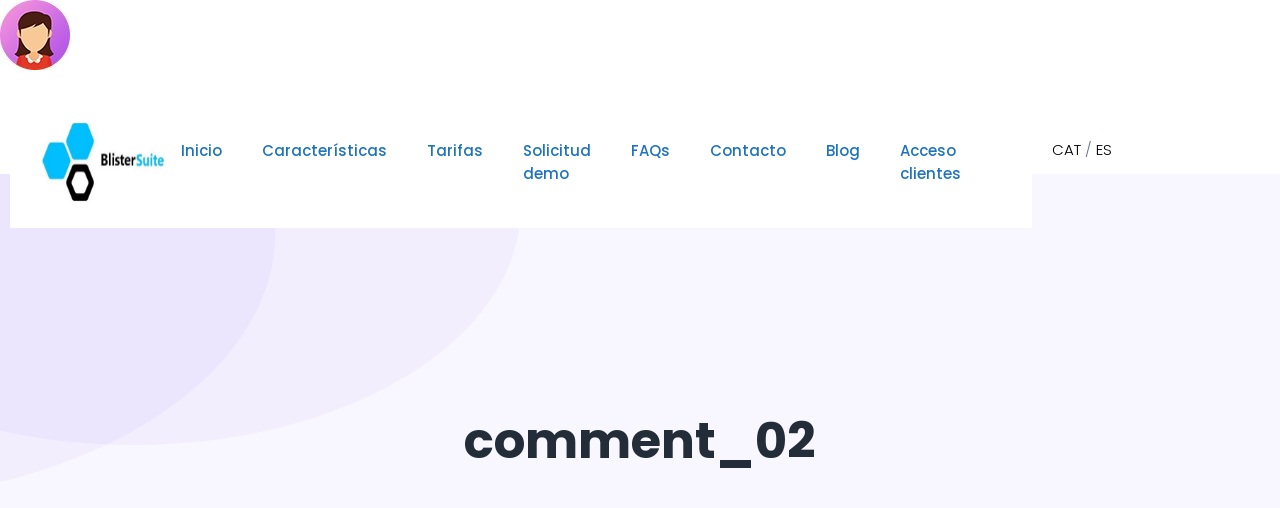

--- FILE ---
content_type: text/css
request_url: https://blistersuite.es/wp-content/cache/autoptimize/css/autoptimize_171556b606c44f02c69fe3e43d8e87be.css
body_size: 215871
content:
.argpd-informar .argpd-mas{display:none}.argpd-informar ul{list-style-type:disc;color:#707070 padding:10px;margin:15px 0}
img.wp-smiley,img.emoji{display:inline !important;border:none !important;box-shadow:none !important;height:1em !important;width:1em !important;margin:0 .07em !important;vertical-align:-.1em !important;background:0 0 !important;padding:0 !important}
@charset "UTF-8";.wp-block-archives{box-sizing:border-box}.wp-block-archives-dropdown label{display:block}.wp-block-avatar{line-height:0}.wp-block-avatar,.wp-block-avatar img{box-sizing:border-box}.wp-block-avatar.aligncenter{text-align:center}.wp-block-audio{box-sizing:border-box}.wp-block-audio :where(figcaption){margin-bottom:1em;margin-top:.5em}.wp-block-audio audio{min-width:300px;width:100%}.wp-block-button__link{box-sizing:border-box;cursor:pointer;display:inline-block;text-align:center;word-break:break-word}.wp-block-button__link.aligncenter{text-align:center}.wp-block-button__link.alignright{text-align:right}:where(.wp-block-button__link){border-radius:9999px;box-shadow:none;padding:calc(.667em + 2px) calc(1.333em + 2px);text-decoration:none}.wp-block-button[style*=text-decoration] .wp-block-button__link{text-decoration:inherit}.wp-block-buttons>.wp-block-button.has-custom-width{max-width:none}.wp-block-buttons>.wp-block-button.has-custom-width .wp-block-button__link{width:100%}.wp-block-buttons>.wp-block-button.has-custom-font-size .wp-block-button__link{font-size:inherit}.wp-block-buttons>.wp-block-button.wp-block-button__width-25{width:calc(25% - var(--wp--style--block-gap, .5em)*.75)}.wp-block-buttons>.wp-block-button.wp-block-button__width-50{width:calc(50% - var(--wp--style--block-gap, .5em)*.5)}.wp-block-buttons>.wp-block-button.wp-block-button__width-75{width:calc(75% - var(--wp--style--block-gap, .5em)*.25)}.wp-block-buttons>.wp-block-button.wp-block-button__width-100{flex-basis:100%;width:100%}.wp-block-buttons.is-vertical>.wp-block-button.wp-block-button__width-25{width:25%}.wp-block-buttons.is-vertical>.wp-block-button.wp-block-button__width-50{width:50%}.wp-block-buttons.is-vertical>.wp-block-button.wp-block-button__width-75{width:75%}.wp-block-button.is-style-squared,.wp-block-button__link.wp-block-button.is-style-squared{border-radius:0}.wp-block-button.no-border-radius,.wp-block-button__link.no-border-radius{border-radius:0!important}:root :where(.wp-block-button .wp-block-button__link.is-style-outline),:root :where(.wp-block-button.is-style-outline>.wp-block-button__link){border:2px solid;padding:.667em 1.333em}:root :where(.wp-block-button .wp-block-button__link.is-style-outline:not(.has-text-color)),:root :where(.wp-block-button.is-style-outline>.wp-block-button__link:not(.has-text-color)){color:currentColor}:root :where(.wp-block-button .wp-block-button__link.is-style-outline:not(.has-background)),:root :where(.wp-block-button.is-style-outline>.wp-block-button__link:not(.has-background)){background-color:initial;background-image:none}.wp-block-buttons.is-vertical{flex-direction:column}.wp-block-buttons.is-vertical>.wp-block-button:last-child{margin-bottom:0}.wp-block-buttons>.wp-block-button{display:inline-block;margin:0}.wp-block-buttons.is-content-justification-left{justify-content:flex-start}.wp-block-buttons.is-content-justification-left.is-vertical{align-items:flex-start}.wp-block-buttons.is-content-justification-center{justify-content:center}.wp-block-buttons.is-content-justification-center.is-vertical{align-items:center}.wp-block-buttons.is-content-justification-right{justify-content:flex-end}.wp-block-buttons.is-content-justification-right.is-vertical{align-items:flex-end}.wp-block-buttons.is-content-justification-space-between{justify-content:space-between}.wp-block-buttons.aligncenter{text-align:center}.wp-block-buttons:not(.is-content-justification-space-between,.is-content-justification-right,.is-content-justification-left,.is-content-justification-center) .wp-block-button.aligncenter{margin-left:auto;margin-right:auto;width:100%}.wp-block-buttons[style*=text-decoration] .wp-block-button,.wp-block-buttons[style*=text-decoration] .wp-block-button__link{text-decoration:inherit}.wp-block-buttons.has-custom-font-size .wp-block-button__link{font-size:inherit}.wp-block-button.aligncenter,.wp-block-calendar{text-align:center}.wp-block-calendar td,.wp-block-calendar th{border:1px solid;padding:.25em}.wp-block-calendar th{font-weight:400}.wp-block-calendar caption{background-color:inherit}.wp-block-calendar table{border-collapse:collapse;width:100%}.wp-block-calendar table:where(:not(.has-text-color)){color:#40464d}.wp-block-calendar table:where(:not(.has-text-color)) td,.wp-block-calendar table:where(:not(.has-text-color)) th{border-color:#ddd}.wp-block-calendar table.has-background th{background-color:inherit}.wp-block-calendar table.has-text-color th{color:inherit}:where(.wp-block-calendar table:not(.has-background) th){background:#ddd}.wp-block-categories{box-sizing:border-box}.wp-block-categories.alignleft{margin-right:2em}.wp-block-categories.alignright{margin-left:2em}.wp-block-categories.wp-block-categories-dropdown.aligncenter{text-align:center}.wp-block-code{box-sizing:border-box}.wp-block-code code{display:block;font-family:inherit;overflow-wrap:break-word;white-space:pre-wrap}.wp-block-columns{align-items:normal!important;box-sizing:border-box;display:flex;flex-wrap:wrap!important}@media (min-width:782px){.wp-block-columns{flex-wrap:nowrap!important}}.wp-block-columns.are-vertically-aligned-top{align-items:flex-start}.wp-block-columns.are-vertically-aligned-center{align-items:center}.wp-block-columns.are-vertically-aligned-bottom{align-items:flex-end}@media (max-width:781px){.wp-block-columns:not(.is-not-stacked-on-mobile)>.wp-block-column{flex-basis:100%!important}}@media (min-width:782px){.wp-block-columns:not(.is-not-stacked-on-mobile)>.wp-block-column{flex-basis:0;flex-grow:1}.wp-block-columns:not(.is-not-stacked-on-mobile)>.wp-block-column[style*=flex-basis]{flex-grow:0}}.wp-block-columns.is-not-stacked-on-mobile{flex-wrap:nowrap!important}.wp-block-columns.is-not-stacked-on-mobile>.wp-block-column{flex-basis:0;flex-grow:1}.wp-block-columns.is-not-stacked-on-mobile>.wp-block-column[style*=flex-basis]{flex-grow:0}:where(.wp-block-columns){margin-bottom:1.75em}:where(.wp-block-columns.has-background){padding:1.25em 2.375em}.wp-block-column{flex-grow:1;min-width:0;overflow-wrap:break-word;word-break:break-word}.wp-block-column.is-vertically-aligned-top{align-self:flex-start}.wp-block-column.is-vertically-aligned-center{align-self:center}.wp-block-column.is-vertically-aligned-bottom{align-self:flex-end}.wp-block-column.is-vertically-aligned-stretch{align-self:stretch}.wp-block-column.is-vertically-aligned-bottom,.wp-block-column.is-vertically-aligned-center,.wp-block-column.is-vertically-aligned-top{width:100%}.wp-block-post-comments{box-sizing:border-box}.wp-block-post-comments .alignleft{float:left}.wp-block-post-comments .alignright{float:right}.wp-block-post-comments .navigation:after{clear:both;content:"";display:table}.wp-block-post-comments .commentlist{clear:both;list-style:none;margin:0;padding:0}.wp-block-post-comments .commentlist .comment{min-height:2.25em;padding-left:3.25em}.wp-block-post-comments .commentlist .comment p{font-size:1em;line-height:1.8;margin:1em 0}.wp-block-post-comments .commentlist .children{list-style:none;margin:0;padding:0}.wp-block-post-comments .comment-author{line-height:1.5}.wp-block-post-comments .comment-author .avatar{border-radius:1.5em;display:block;float:left;height:2.5em;margin-right:.75em;margin-top:.5em;width:2.5em}.wp-block-post-comments .comment-author cite{font-style:normal}.wp-block-post-comments .comment-meta{font-size:.875em;line-height:1.5}.wp-block-post-comments .comment-meta b{font-weight:400}.wp-block-post-comments .comment-meta .comment-awaiting-moderation{display:block;margin-bottom:1em;margin-top:1em}.wp-block-post-comments .comment-body .commentmetadata{font-size:.875em}.wp-block-post-comments .comment-form-author label,.wp-block-post-comments .comment-form-comment label,.wp-block-post-comments .comment-form-email label,.wp-block-post-comments .comment-form-url label{display:block;margin-bottom:.25em}.wp-block-post-comments .comment-form input:not([type=submit]):not([type=checkbox]),.wp-block-post-comments .comment-form textarea{box-sizing:border-box;display:block;width:100%}.wp-block-post-comments .comment-form-cookies-consent{display:flex;gap:.25em}.wp-block-post-comments .comment-form-cookies-consent #wp-comment-cookies-consent{margin-top:.35em}.wp-block-post-comments .comment-reply-title{margin-bottom:0}.wp-block-post-comments .comment-reply-title :where(small){font-size:var(--wp--preset--font-size--medium,smaller);margin-left:.5em}.wp-block-post-comments .reply{font-size:.875em;margin-bottom:1.4em}.wp-block-post-comments input:not([type=submit]),.wp-block-post-comments textarea{border:1px solid #949494;font-family:inherit;font-size:1em}.wp-block-post-comments input:not([type=submit]):not([type=checkbox]),.wp-block-post-comments textarea{padding:calc(.667em + 2px)}:where(.wp-block-post-comments input[type=submit]){border:none}.wp-block-comments-pagination>.wp-block-comments-pagination-next,.wp-block-comments-pagination>.wp-block-comments-pagination-numbers,.wp-block-comments-pagination>.wp-block-comments-pagination-previous{margin-bottom:.5em;margin-right:.5em}.wp-block-comments-pagination>.wp-block-comments-pagination-next:last-child,.wp-block-comments-pagination>.wp-block-comments-pagination-numbers:last-child,.wp-block-comments-pagination>.wp-block-comments-pagination-previous:last-child{margin-right:0}.wp-block-comments-pagination .wp-block-comments-pagination-previous-arrow{display:inline-block;margin-right:1ch}.wp-block-comments-pagination .wp-block-comments-pagination-previous-arrow:not(.is-arrow-chevron){transform:scaleX(1)}.wp-block-comments-pagination .wp-block-comments-pagination-next-arrow{display:inline-block;margin-left:1ch}.wp-block-comments-pagination .wp-block-comments-pagination-next-arrow:not(.is-arrow-chevron){transform:scaleX(1)}.wp-block-comments-pagination.aligncenter{justify-content:center}.wp-block-comment-template{box-sizing:border-box;list-style:none;margin-bottom:0;max-width:100%;padding:0}.wp-block-comment-template li{clear:both}.wp-block-comment-template ol{list-style:none;margin-bottom:0;max-width:100%;padding-left:2rem}.wp-block-comment-template.alignleft{float:left}.wp-block-comment-template.aligncenter{margin-left:auto;margin-right:auto;width:-moz-fit-content;width:fit-content}.wp-block-comment-template.alignright{float:right}.wp-block-cover,.wp-block-cover-image{align-items:center;background-position:50%;box-sizing:border-box;display:flex;justify-content:center;min-height:430px;overflow:hidden;overflow:clip;padding:1em;position:relative}.wp-block-cover .has-background-dim:not([class*=-background-color]),.wp-block-cover-image .has-background-dim:not([class*=-background-color]),.wp-block-cover-image.has-background-dim:not([class*=-background-color]),.wp-block-cover.has-background-dim:not([class*=-background-color]){background-color:#000}.wp-block-cover .has-background-dim.has-background-gradient,.wp-block-cover-image .has-background-dim.has-background-gradient{background-color:initial}.wp-block-cover-image.has-background-dim:before,.wp-block-cover.has-background-dim:before{background-color:inherit;content:""}.wp-block-cover .wp-block-cover__background,.wp-block-cover .wp-block-cover__gradient-background,.wp-block-cover-image .wp-block-cover__background,.wp-block-cover-image .wp-block-cover__gradient-background,.wp-block-cover-image.has-background-dim:not(.has-background-gradient):before,.wp-block-cover.has-background-dim:not(.has-background-gradient):before{bottom:0;left:0;opacity:.5;position:absolute;right:0;top:0;z-index:1}.wp-block-cover-image.has-background-dim.has-background-dim-10 .wp-block-cover__background,.wp-block-cover-image.has-background-dim.has-background-dim-10 .wp-block-cover__gradient-background,.wp-block-cover-image.has-background-dim.has-background-dim-10:not(.has-background-gradient):before,.wp-block-cover.has-background-dim.has-background-dim-10 .wp-block-cover__background,.wp-block-cover.has-background-dim.has-background-dim-10 .wp-block-cover__gradient-background,.wp-block-cover.has-background-dim.has-background-dim-10:not(.has-background-gradient):before{opacity:.1}.wp-block-cover-image.has-background-dim.has-background-dim-20 .wp-block-cover__background,.wp-block-cover-image.has-background-dim.has-background-dim-20 .wp-block-cover__gradient-background,.wp-block-cover-image.has-background-dim.has-background-dim-20:not(.has-background-gradient):before,.wp-block-cover.has-background-dim.has-background-dim-20 .wp-block-cover__background,.wp-block-cover.has-background-dim.has-background-dim-20 .wp-block-cover__gradient-background,.wp-block-cover.has-background-dim.has-background-dim-20:not(.has-background-gradient):before{opacity:.2}.wp-block-cover-image.has-background-dim.has-background-dim-30 .wp-block-cover__background,.wp-block-cover-image.has-background-dim.has-background-dim-30 .wp-block-cover__gradient-background,.wp-block-cover-image.has-background-dim.has-background-dim-30:not(.has-background-gradient):before,.wp-block-cover.has-background-dim.has-background-dim-30 .wp-block-cover__background,.wp-block-cover.has-background-dim.has-background-dim-30 .wp-block-cover__gradient-background,.wp-block-cover.has-background-dim.has-background-dim-30:not(.has-background-gradient):before{opacity:.3}.wp-block-cover-image.has-background-dim.has-background-dim-40 .wp-block-cover__background,.wp-block-cover-image.has-background-dim.has-background-dim-40 .wp-block-cover__gradient-background,.wp-block-cover-image.has-background-dim.has-background-dim-40:not(.has-background-gradient):before,.wp-block-cover.has-background-dim.has-background-dim-40 .wp-block-cover__background,.wp-block-cover.has-background-dim.has-background-dim-40 .wp-block-cover__gradient-background,.wp-block-cover.has-background-dim.has-background-dim-40:not(.has-background-gradient):before{opacity:.4}.wp-block-cover-image.has-background-dim.has-background-dim-50 .wp-block-cover__background,.wp-block-cover-image.has-background-dim.has-background-dim-50 .wp-block-cover__gradient-background,.wp-block-cover-image.has-background-dim.has-background-dim-50:not(.has-background-gradient):before,.wp-block-cover.has-background-dim.has-background-dim-50 .wp-block-cover__background,.wp-block-cover.has-background-dim.has-background-dim-50 .wp-block-cover__gradient-background,.wp-block-cover.has-background-dim.has-background-dim-50:not(.has-background-gradient):before{opacity:.5}.wp-block-cover-image.has-background-dim.has-background-dim-60 .wp-block-cover__background,.wp-block-cover-image.has-background-dim.has-background-dim-60 .wp-block-cover__gradient-background,.wp-block-cover-image.has-background-dim.has-background-dim-60:not(.has-background-gradient):before,.wp-block-cover.has-background-dim.has-background-dim-60 .wp-block-cover__background,.wp-block-cover.has-background-dim.has-background-dim-60 .wp-block-cover__gradient-background,.wp-block-cover.has-background-dim.has-background-dim-60:not(.has-background-gradient):before{opacity:.6}.wp-block-cover-image.has-background-dim.has-background-dim-70 .wp-block-cover__background,.wp-block-cover-image.has-background-dim.has-background-dim-70 .wp-block-cover__gradient-background,.wp-block-cover-image.has-background-dim.has-background-dim-70:not(.has-background-gradient):before,.wp-block-cover.has-background-dim.has-background-dim-70 .wp-block-cover__background,.wp-block-cover.has-background-dim.has-background-dim-70 .wp-block-cover__gradient-background,.wp-block-cover.has-background-dim.has-background-dim-70:not(.has-background-gradient):before{opacity:.7}.wp-block-cover-image.has-background-dim.has-background-dim-80 .wp-block-cover__background,.wp-block-cover-image.has-background-dim.has-background-dim-80 .wp-block-cover__gradient-background,.wp-block-cover-image.has-background-dim.has-background-dim-80:not(.has-background-gradient):before,.wp-block-cover.has-background-dim.has-background-dim-80 .wp-block-cover__background,.wp-block-cover.has-background-dim.has-background-dim-80 .wp-block-cover__gradient-background,.wp-block-cover.has-background-dim.has-background-dim-80:not(.has-background-gradient):before{opacity:.8}.wp-block-cover-image.has-background-dim.has-background-dim-90 .wp-block-cover__background,.wp-block-cover-image.has-background-dim.has-background-dim-90 .wp-block-cover__gradient-background,.wp-block-cover-image.has-background-dim.has-background-dim-90:not(.has-background-gradient):before,.wp-block-cover.has-background-dim.has-background-dim-90 .wp-block-cover__background,.wp-block-cover.has-background-dim.has-background-dim-90 .wp-block-cover__gradient-background,.wp-block-cover.has-background-dim.has-background-dim-90:not(.has-background-gradient):before{opacity:.9}.wp-block-cover-image.has-background-dim.has-background-dim-100 .wp-block-cover__background,.wp-block-cover-image.has-background-dim.has-background-dim-100 .wp-block-cover__gradient-background,.wp-block-cover-image.has-background-dim.has-background-dim-100:not(.has-background-gradient):before,.wp-block-cover.has-background-dim.has-background-dim-100 .wp-block-cover__background,.wp-block-cover.has-background-dim.has-background-dim-100 .wp-block-cover__gradient-background,.wp-block-cover.has-background-dim.has-background-dim-100:not(.has-background-gradient):before{opacity:1}.wp-block-cover .wp-block-cover__background.has-background-dim.has-background-dim-0,.wp-block-cover .wp-block-cover__gradient-background.has-background-dim.has-background-dim-0,.wp-block-cover-image .wp-block-cover__background.has-background-dim.has-background-dim-0,.wp-block-cover-image .wp-block-cover__gradient-background.has-background-dim.has-background-dim-0{opacity:0}.wp-block-cover .wp-block-cover__background.has-background-dim.has-background-dim-10,.wp-block-cover .wp-block-cover__gradient-background.has-background-dim.has-background-dim-10,.wp-block-cover-image .wp-block-cover__background.has-background-dim.has-background-dim-10,.wp-block-cover-image .wp-block-cover__gradient-background.has-background-dim.has-background-dim-10{opacity:.1}.wp-block-cover .wp-block-cover__background.has-background-dim.has-background-dim-20,.wp-block-cover .wp-block-cover__gradient-background.has-background-dim.has-background-dim-20,.wp-block-cover-image .wp-block-cover__background.has-background-dim.has-background-dim-20,.wp-block-cover-image .wp-block-cover__gradient-background.has-background-dim.has-background-dim-20{opacity:.2}.wp-block-cover .wp-block-cover__background.has-background-dim.has-background-dim-30,.wp-block-cover .wp-block-cover__gradient-background.has-background-dim.has-background-dim-30,.wp-block-cover-image .wp-block-cover__background.has-background-dim.has-background-dim-30,.wp-block-cover-image .wp-block-cover__gradient-background.has-background-dim.has-background-dim-30{opacity:.3}.wp-block-cover .wp-block-cover__background.has-background-dim.has-background-dim-40,.wp-block-cover .wp-block-cover__gradient-background.has-background-dim.has-background-dim-40,.wp-block-cover-image .wp-block-cover__background.has-background-dim.has-background-dim-40,.wp-block-cover-image .wp-block-cover__gradient-background.has-background-dim.has-background-dim-40{opacity:.4}.wp-block-cover .wp-block-cover__background.has-background-dim.has-background-dim-50,.wp-block-cover .wp-block-cover__gradient-background.has-background-dim.has-background-dim-50,.wp-block-cover-image .wp-block-cover__background.has-background-dim.has-background-dim-50,.wp-block-cover-image .wp-block-cover__gradient-background.has-background-dim.has-background-dim-50{opacity:.5}.wp-block-cover .wp-block-cover__background.has-background-dim.has-background-dim-60,.wp-block-cover .wp-block-cover__gradient-background.has-background-dim.has-background-dim-60,.wp-block-cover-image .wp-block-cover__background.has-background-dim.has-background-dim-60,.wp-block-cover-image .wp-block-cover__gradient-background.has-background-dim.has-background-dim-60{opacity:.6}.wp-block-cover .wp-block-cover__background.has-background-dim.has-background-dim-70,.wp-block-cover .wp-block-cover__gradient-background.has-background-dim.has-background-dim-70,.wp-block-cover-image .wp-block-cover__background.has-background-dim.has-background-dim-70,.wp-block-cover-image .wp-block-cover__gradient-background.has-background-dim.has-background-dim-70{opacity:.7}.wp-block-cover .wp-block-cover__background.has-background-dim.has-background-dim-80,.wp-block-cover .wp-block-cover__gradient-background.has-background-dim.has-background-dim-80,.wp-block-cover-image .wp-block-cover__background.has-background-dim.has-background-dim-80,.wp-block-cover-image .wp-block-cover__gradient-background.has-background-dim.has-background-dim-80{opacity:.8}.wp-block-cover .wp-block-cover__background.has-background-dim.has-background-dim-90,.wp-block-cover .wp-block-cover__gradient-background.has-background-dim.has-background-dim-90,.wp-block-cover-image .wp-block-cover__background.has-background-dim.has-background-dim-90,.wp-block-cover-image .wp-block-cover__gradient-background.has-background-dim.has-background-dim-90{opacity:.9}.wp-block-cover .wp-block-cover__background.has-background-dim.has-background-dim-100,.wp-block-cover .wp-block-cover__gradient-background.has-background-dim.has-background-dim-100,.wp-block-cover-image .wp-block-cover__background.has-background-dim.has-background-dim-100,.wp-block-cover-image .wp-block-cover__gradient-background.has-background-dim.has-background-dim-100{opacity:1}.wp-block-cover-image.alignleft,.wp-block-cover-image.alignright,.wp-block-cover.alignleft,.wp-block-cover.alignright{max-width:420px;width:100%}.wp-block-cover-image.aligncenter,.wp-block-cover-image.alignleft,.wp-block-cover-image.alignright,.wp-block-cover.aligncenter,.wp-block-cover.alignleft,.wp-block-cover.alignright{display:flex}.wp-block-cover .wp-block-cover__inner-container,.wp-block-cover-image .wp-block-cover__inner-container{color:inherit;width:100%;z-index:1}.wp-block-cover-image.is-position-top-left,.wp-block-cover.is-position-top-left{align-items:flex-start;justify-content:flex-start}.wp-block-cover-image.is-position-top-center,.wp-block-cover.is-position-top-center{align-items:flex-start;justify-content:center}.wp-block-cover-image.is-position-top-right,.wp-block-cover.is-position-top-right{align-items:flex-start;justify-content:flex-end}.wp-block-cover-image.is-position-center-left,.wp-block-cover.is-position-center-left{align-items:center;justify-content:flex-start}.wp-block-cover-image.is-position-center-center,.wp-block-cover.is-position-center-center{align-items:center;justify-content:center}.wp-block-cover-image.is-position-center-right,.wp-block-cover.is-position-center-right{align-items:center;justify-content:flex-end}.wp-block-cover-image.is-position-bottom-left,.wp-block-cover.is-position-bottom-left{align-items:flex-end;justify-content:flex-start}.wp-block-cover-image.is-position-bottom-center,.wp-block-cover.is-position-bottom-center{align-items:flex-end;justify-content:center}.wp-block-cover-image.is-position-bottom-right,.wp-block-cover.is-position-bottom-right{align-items:flex-end;justify-content:flex-end}.wp-block-cover-image.has-custom-content-position.has-custom-content-position .wp-block-cover__inner-container,.wp-block-cover.has-custom-content-position.has-custom-content-position .wp-block-cover__inner-container{margin:0}.wp-block-cover-image.has-custom-content-position.has-custom-content-position.is-position-bottom-left .wp-block-cover__inner-container,.wp-block-cover-image.has-custom-content-position.has-custom-content-position.is-position-bottom-right .wp-block-cover__inner-container,.wp-block-cover-image.has-custom-content-position.has-custom-content-position.is-position-center-left .wp-block-cover__inner-container,.wp-block-cover-image.has-custom-content-position.has-custom-content-position.is-position-center-right .wp-block-cover__inner-container,.wp-block-cover-image.has-custom-content-position.has-custom-content-position.is-position-top-left .wp-block-cover__inner-container,.wp-block-cover-image.has-custom-content-position.has-custom-content-position.is-position-top-right .wp-block-cover__inner-container,.wp-block-cover.has-custom-content-position.has-custom-content-position.is-position-bottom-left .wp-block-cover__inner-container,.wp-block-cover.has-custom-content-position.has-custom-content-position.is-position-bottom-right .wp-block-cover__inner-container,.wp-block-cover.has-custom-content-position.has-custom-content-position.is-position-center-left .wp-block-cover__inner-container,.wp-block-cover.has-custom-content-position.has-custom-content-position.is-position-center-right .wp-block-cover__inner-container,.wp-block-cover.has-custom-content-position.has-custom-content-position.is-position-top-left .wp-block-cover__inner-container,.wp-block-cover.has-custom-content-position.has-custom-content-position.is-position-top-right .wp-block-cover__inner-container{margin:0;width:auto}.wp-block-cover .wp-block-cover__image-background,.wp-block-cover video.wp-block-cover__video-background,.wp-block-cover-image .wp-block-cover__image-background,.wp-block-cover-image video.wp-block-cover__video-background{border:none;bottom:0;box-shadow:none;height:100%;left:0;margin:0;max-height:none;max-width:none;object-fit:cover;outline:none;padding:0;position:absolute;right:0;top:0;width:100%}.wp-block-cover-image.has-parallax,.wp-block-cover.has-parallax,.wp-block-cover__image-background.has-parallax,video.wp-block-cover__video-background.has-parallax{background-attachment:fixed;background-repeat:no-repeat;background-size:cover}@supports (-webkit-touch-callout:inherit){.wp-block-cover-image.has-parallax,.wp-block-cover.has-parallax,.wp-block-cover__image-background.has-parallax,video.wp-block-cover__video-background.has-parallax{background-attachment:scroll}}@media (prefers-reduced-motion:reduce){.wp-block-cover-image.has-parallax,.wp-block-cover.has-parallax,.wp-block-cover__image-background.has-parallax,video.wp-block-cover__video-background.has-parallax{background-attachment:scroll}}.wp-block-cover-image.is-repeated,.wp-block-cover.is-repeated,.wp-block-cover__image-background.is-repeated,video.wp-block-cover__video-background.is-repeated{background-repeat:repeat;background-size:auto}.wp-block-cover__image-background,.wp-block-cover__video-background{z-index:0}.wp-block-cover-image-text,.wp-block-cover-image-text a,.wp-block-cover-image-text a:active,.wp-block-cover-image-text a:focus,.wp-block-cover-image-text a:hover,.wp-block-cover-text,.wp-block-cover-text a,.wp-block-cover-text a:active,.wp-block-cover-text a:focus,.wp-block-cover-text a:hover,section.wp-block-cover-image h2,section.wp-block-cover-image h2 a,section.wp-block-cover-image h2 a:active,section.wp-block-cover-image h2 a:focus,section.wp-block-cover-image h2 a:hover{color:#fff}.wp-block-cover-image .wp-block-cover.has-left-content{justify-content:flex-start}.wp-block-cover-image .wp-block-cover.has-right-content{justify-content:flex-end}.wp-block-cover-image.has-left-content .wp-block-cover-image-text,.wp-block-cover.has-left-content .wp-block-cover-text,section.wp-block-cover-image.has-left-content>h2{margin-left:0;text-align:left}.wp-block-cover-image.has-right-content .wp-block-cover-image-text,.wp-block-cover.has-right-content .wp-block-cover-text,section.wp-block-cover-image.has-right-content>h2{margin-right:0;text-align:right}.wp-block-cover .wp-block-cover-text,.wp-block-cover-image .wp-block-cover-image-text,section.wp-block-cover-image>h2{font-size:2em;line-height:1.25;margin-bottom:0;max-width:840px;padding:.44em;text-align:center;z-index:1}:where(.wp-block-cover-image:not(.has-text-color)),:where(.wp-block-cover:not(.has-text-color)){color:#fff}:where(.wp-block-cover-image.is-light:not(.has-text-color)),:where(.wp-block-cover.is-light:not(.has-text-color)){color:#000}:root :where(.wp-block-cover h1:not(.has-text-color)),:root :where(.wp-block-cover h2:not(.has-text-color)),:root :where(.wp-block-cover h3:not(.has-text-color)),:root :where(.wp-block-cover h4:not(.has-text-color)),:root :where(.wp-block-cover h5:not(.has-text-color)),:root :where(.wp-block-cover h6:not(.has-text-color)),:root :where(.wp-block-cover p:not(.has-text-color)){color:inherit}.wp-block-details{box-sizing:border-box}.wp-block-details summary{cursor:pointer}.wp-block-embed.alignleft,.wp-block-embed.alignright,.wp-block[data-align=left]>[data-type="core/embed"],.wp-block[data-align=right]>[data-type="core/embed"]{max-width:360px;width:100%}.wp-block-embed.alignleft .wp-block-embed__wrapper,.wp-block-embed.alignright .wp-block-embed__wrapper,.wp-block[data-align=left]>[data-type="core/embed"] .wp-block-embed__wrapper,.wp-block[data-align=right]>[data-type="core/embed"] .wp-block-embed__wrapper{min-width:280px}.wp-block-cover .wp-block-embed{min-height:240px;min-width:320px}.wp-block-embed{overflow-wrap:break-word}.wp-block-embed :where(figcaption){margin-bottom:1em;margin-top:.5em}.wp-block-embed iframe{max-width:100%}.wp-block-embed__wrapper{position:relative}.wp-embed-responsive .wp-has-aspect-ratio .wp-block-embed__wrapper:before{content:"";display:block;padding-top:50%}.wp-embed-responsive .wp-has-aspect-ratio iframe{bottom:0;height:100%;left:0;position:absolute;right:0;top:0;width:100%}.wp-embed-responsive .wp-embed-aspect-21-9 .wp-block-embed__wrapper:before{padding-top:42.85%}.wp-embed-responsive .wp-embed-aspect-18-9 .wp-block-embed__wrapper:before{padding-top:50%}.wp-embed-responsive .wp-embed-aspect-16-9 .wp-block-embed__wrapper:before{padding-top:56.25%}.wp-embed-responsive .wp-embed-aspect-4-3 .wp-block-embed__wrapper:before{padding-top:75%}.wp-embed-responsive .wp-embed-aspect-1-1 .wp-block-embed__wrapper:before{padding-top:100%}.wp-embed-responsive .wp-embed-aspect-9-16 .wp-block-embed__wrapper:before{padding-top:177.77%}.wp-embed-responsive .wp-embed-aspect-1-2 .wp-block-embed__wrapper:before{padding-top:200%}.wp-block-file{box-sizing:border-box}.wp-block-file:not(.wp-element-button){font-size:.8em}.wp-block-file.aligncenter{text-align:center}.wp-block-file.alignright{text-align:right}.wp-block-file *+.wp-block-file__button{margin-left:.75em}:where(.wp-block-file){margin-bottom:1.5em}.wp-block-file__embed{margin-bottom:1em}:where(.wp-block-file__button){border-radius:2em;display:inline-block;padding:.5em 1em}:where(.wp-block-file__button):is(a):active,:where(.wp-block-file__button):is(a):focus,:where(.wp-block-file__button):is(a):hover,:where(.wp-block-file__button):is(a):visited{box-shadow:none;color:#fff;opacity:.85;text-decoration:none}.wp-block-form-input__label{display:flex;flex-direction:column;gap:.25em;margin-bottom:.5em;width:100%}.wp-block-form-input__label.is-label-inline{align-items:center;flex-direction:row;gap:.5em}.wp-block-form-input__label.is-label-inline .wp-block-form-input__label-content{margin-bottom:.5em}.wp-block-form-input__label:has(input[type=checkbox]){flex-direction:row-reverse;width:-moz-fit-content;width:fit-content}.wp-block-form-input__label-content{width:-moz-fit-content;width:fit-content}.wp-block-form-input__input{font-size:1em;margin-bottom:.5em;padding:0 .5em}.wp-block-form-input__input[type=date],.wp-block-form-input__input[type=datetime-local],.wp-block-form-input__input[type=datetime],.wp-block-form-input__input[type=email],.wp-block-form-input__input[type=month],.wp-block-form-input__input[type=number],.wp-block-form-input__input[type=password],.wp-block-form-input__input[type=search],.wp-block-form-input__input[type=tel],.wp-block-form-input__input[type=text],.wp-block-form-input__input[type=time],.wp-block-form-input__input[type=url],.wp-block-form-input__input[type=week]{border:1px solid;line-height:2;min-height:2em}textarea.wp-block-form-input__input{min-height:10em}.blocks-gallery-grid:not(.has-nested-images),.wp-block-gallery:not(.has-nested-images){display:flex;flex-wrap:wrap;list-style-type:none;margin:0;padding:0}.blocks-gallery-grid:not(.has-nested-images) .blocks-gallery-image,.blocks-gallery-grid:not(.has-nested-images) .blocks-gallery-item,.wp-block-gallery:not(.has-nested-images) .blocks-gallery-image,.wp-block-gallery:not(.has-nested-images) .blocks-gallery-item{display:flex;flex-direction:column;flex-grow:1;justify-content:center;margin:0 1em 1em 0;position:relative;width:calc(50% - 1em)}.blocks-gallery-grid:not(.has-nested-images) .blocks-gallery-image:nth-of-type(2n),.blocks-gallery-grid:not(.has-nested-images) .blocks-gallery-item:nth-of-type(2n),.wp-block-gallery:not(.has-nested-images) .blocks-gallery-image:nth-of-type(2n),.wp-block-gallery:not(.has-nested-images) .blocks-gallery-item:nth-of-type(2n){margin-right:0}.blocks-gallery-grid:not(.has-nested-images) .blocks-gallery-image figure,.blocks-gallery-grid:not(.has-nested-images) .blocks-gallery-item figure,.wp-block-gallery:not(.has-nested-images) .blocks-gallery-image figure,.wp-block-gallery:not(.has-nested-images) .blocks-gallery-item figure{align-items:flex-end;display:flex;height:100%;justify-content:flex-start;margin:0}.blocks-gallery-grid:not(.has-nested-images) .blocks-gallery-image img,.blocks-gallery-grid:not(.has-nested-images) .blocks-gallery-item img,.wp-block-gallery:not(.has-nested-images) .blocks-gallery-image img,.wp-block-gallery:not(.has-nested-images) .blocks-gallery-item img{display:block;height:auto;max-width:100%;width:auto}.blocks-gallery-grid:not(.has-nested-images) .blocks-gallery-image figcaption,.blocks-gallery-grid:not(.has-nested-images) .blocks-gallery-item figcaption,.wp-block-gallery:not(.has-nested-images) .blocks-gallery-image figcaption,.wp-block-gallery:not(.has-nested-images) .blocks-gallery-item figcaption{background:linear-gradient(0deg,#000000b3,#0000004d 70%,#0000);bottom:0;box-sizing:border-box;color:#fff;font-size:.8em;margin:0;max-height:100%;overflow:auto;padding:3em .77em .7em;position:absolute;text-align:center;width:100%;z-index:2}.blocks-gallery-grid:not(.has-nested-images) .blocks-gallery-image figcaption img,.blocks-gallery-grid:not(.has-nested-images) .blocks-gallery-item figcaption img,.wp-block-gallery:not(.has-nested-images) .blocks-gallery-image figcaption img,.wp-block-gallery:not(.has-nested-images) .blocks-gallery-item figcaption img{display:inline}.blocks-gallery-grid:not(.has-nested-images) figcaption,.wp-block-gallery:not(.has-nested-images) figcaption{flex-grow:1}.blocks-gallery-grid:not(.has-nested-images).is-cropped .blocks-gallery-image a,.blocks-gallery-grid:not(.has-nested-images).is-cropped .blocks-gallery-image img,.blocks-gallery-grid:not(.has-nested-images).is-cropped .blocks-gallery-item a,.blocks-gallery-grid:not(.has-nested-images).is-cropped .blocks-gallery-item img,.wp-block-gallery:not(.has-nested-images).is-cropped .blocks-gallery-image a,.wp-block-gallery:not(.has-nested-images).is-cropped .blocks-gallery-image img,.wp-block-gallery:not(.has-nested-images).is-cropped .blocks-gallery-item a,.wp-block-gallery:not(.has-nested-images).is-cropped .blocks-gallery-item img{flex:1;height:100%;object-fit:cover;width:100%}.blocks-gallery-grid:not(.has-nested-images).columns-1 .blocks-gallery-image,.blocks-gallery-grid:not(.has-nested-images).columns-1 .blocks-gallery-item,.wp-block-gallery:not(.has-nested-images).columns-1 .blocks-gallery-image,.wp-block-gallery:not(.has-nested-images).columns-1 .blocks-gallery-item{margin-right:0;width:100%}@media (min-width:600px){.blocks-gallery-grid:not(.has-nested-images).columns-3 .blocks-gallery-image,.blocks-gallery-grid:not(.has-nested-images).columns-3 .blocks-gallery-item,.wp-block-gallery:not(.has-nested-images).columns-3 .blocks-gallery-image,.wp-block-gallery:not(.has-nested-images).columns-3 .blocks-gallery-item{margin-right:1em;width:calc(33.33333% - .66667em)}.blocks-gallery-grid:not(.has-nested-images).columns-4 .blocks-gallery-image,.blocks-gallery-grid:not(.has-nested-images).columns-4 .blocks-gallery-item,.wp-block-gallery:not(.has-nested-images).columns-4 .blocks-gallery-image,.wp-block-gallery:not(.has-nested-images).columns-4 .blocks-gallery-item{margin-right:1em;width:calc(25% - .75em)}.blocks-gallery-grid:not(.has-nested-images).columns-5 .blocks-gallery-image,.blocks-gallery-grid:not(.has-nested-images).columns-5 .blocks-gallery-item,.wp-block-gallery:not(.has-nested-images).columns-5 .blocks-gallery-image,.wp-block-gallery:not(.has-nested-images).columns-5 .blocks-gallery-item{margin-right:1em;width:calc(20% - .8em)}.blocks-gallery-grid:not(.has-nested-images).columns-6 .blocks-gallery-image,.blocks-gallery-grid:not(.has-nested-images).columns-6 .blocks-gallery-item,.wp-block-gallery:not(.has-nested-images).columns-6 .blocks-gallery-image,.wp-block-gallery:not(.has-nested-images).columns-6 .blocks-gallery-item{margin-right:1em;width:calc(16.66667% - .83333em)}.blocks-gallery-grid:not(.has-nested-images).columns-7 .blocks-gallery-image,.blocks-gallery-grid:not(.has-nested-images).columns-7 .blocks-gallery-item,.wp-block-gallery:not(.has-nested-images).columns-7 .blocks-gallery-image,.wp-block-gallery:not(.has-nested-images).columns-7 .blocks-gallery-item{margin-right:1em;width:calc(14.28571% - .85714em)}.blocks-gallery-grid:not(.has-nested-images).columns-8 .blocks-gallery-image,.blocks-gallery-grid:not(.has-nested-images).columns-8 .blocks-gallery-item,.wp-block-gallery:not(.has-nested-images).columns-8 .blocks-gallery-image,.wp-block-gallery:not(.has-nested-images).columns-8 .blocks-gallery-item{margin-right:1em;width:calc(12.5% - .875em)}.blocks-gallery-grid:not(.has-nested-images).columns-1 .blocks-gallery-image:nth-of-type(1n),.blocks-gallery-grid:not(.has-nested-images).columns-1 .blocks-gallery-item:nth-of-type(1n),.blocks-gallery-grid:not(.has-nested-images).columns-2 .blocks-gallery-image:nth-of-type(2n),.blocks-gallery-grid:not(.has-nested-images).columns-2 .blocks-gallery-item:nth-of-type(2n),.blocks-gallery-grid:not(.has-nested-images).columns-3 .blocks-gallery-image:nth-of-type(3n),.blocks-gallery-grid:not(.has-nested-images).columns-3 .blocks-gallery-item:nth-of-type(3n),.blocks-gallery-grid:not(.has-nested-images).columns-4 .blocks-gallery-image:nth-of-type(4n),.blocks-gallery-grid:not(.has-nested-images).columns-4 .blocks-gallery-item:nth-of-type(4n),.blocks-gallery-grid:not(.has-nested-images).columns-5 .blocks-gallery-image:nth-of-type(5n),.blocks-gallery-grid:not(.has-nested-images).columns-5 .blocks-gallery-item:nth-of-type(5n),.blocks-gallery-grid:not(.has-nested-images).columns-6 .blocks-gallery-image:nth-of-type(6n),.blocks-gallery-grid:not(.has-nested-images).columns-6 .blocks-gallery-item:nth-of-type(6n),.blocks-gallery-grid:not(.has-nested-images).columns-7 .blocks-gallery-image:nth-of-type(7n),.blocks-gallery-grid:not(.has-nested-images).columns-7 .blocks-gallery-item:nth-of-type(7n),.blocks-gallery-grid:not(.has-nested-images).columns-8 .blocks-gallery-image:nth-of-type(8n),.blocks-gallery-grid:not(.has-nested-images).columns-8 .blocks-gallery-item:nth-of-type(8n),.wp-block-gallery:not(.has-nested-images).columns-1 .blocks-gallery-image:nth-of-type(1n),.wp-block-gallery:not(.has-nested-images).columns-1 .blocks-gallery-item:nth-of-type(1n),.wp-block-gallery:not(.has-nested-images).columns-2 .blocks-gallery-image:nth-of-type(2n),.wp-block-gallery:not(.has-nested-images).columns-2 .blocks-gallery-item:nth-of-type(2n),.wp-block-gallery:not(.has-nested-images).columns-3 .blocks-gallery-image:nth-of-type(3n),.wp-block-gallery:not(.has-nested-images).columns-3 .blocks-gallery-item:nth-of-type(3n),.wp-block-gallery:not(.has-nested-images).columns-4 .blocks-gallery-image:nth-of-type(4n),.wp-block-gallery:not(.has-nested-images).columns-4 .blocks-gallery-item:nth-of-type(4n),.wp-block-gallery:not(.has-nested-images).columns-5 .blocks-gallery-image:nth-of-type(5n),.wp-block-gallery:not(.has-nested-images).columns-5 .blocks-gallery-item:nth-of-type(5n),.wp-block-gallery:not(.has-nested-images).columns-6 .blocks-gallery-image:nth-of-type(6n),.wp-block-gallery:not(.has-nested-images).columns-6 .blocks-gallery-item:nth-of-type(6n),.wp-block-gallery:not(.has-nested-images).columns-7 .blocks-gallery-image:nth-of-type(7n),.wp-block-gallery:not(.has-nested-images).columns-7 .blocks-gallery-item:nth-of-type(7n),.wp-block-gallery:not(.has-nested-images).columns-8 .blocks-gallery-image:nth-of-type(8n),.wp-block-gallery:not(.has-nested-images).columns-8 .blocks-gallery-item:nth-of-type(8n){margin-right:0}}.blocks-gallery-grid:not(.has-nested-images) .blocks-gallery-image:last-child,.blocks-gallery-grid:not(.has-nested-images) .blocks-gallery-item:last-child,.wp-block-gallery:not(.has-nested-images) .blocks-gallery-image:last-child,.wp-block-gallery:not(.has-nested-images) .blocks-gallery-item:last-child{margin-right:0}.blocks-gallery-grid:not(.has-nested-images).alignleft,.blocks-gallery-grid:not(.has-nested-images).alignright,.wp-block-gallery:not(.has-nested-images).alignleft,.wp-block-gallery:not(.has-nested-images).alignright{max-width:420px;width:100%}.blocks-gallery-grid:not(.has-nested-images).aligncenter .blocks-gallery-item figure,.wp-block-gallery:not(.has-nested-images).aligncenter .blocks-gallery-item figure{justify-content:center}.wp-block-gallery:not(.is-cropped) .blocks-gallery-item{align-self:flex-start}figure.wp-block-gallery.has-nested-images{align-items:normal}.wp-block-gallery.has-nested-images figure.wp-block-image:not(#individual-image){margin:0;width:calc(50% - var(--wp--style--unstable-gallery-gap, 16px)/2)}.wp-block-gallery.has-nested-images figure.wp-block-image{box-sizing:border-box;display:flex;flex-direction:column;flex-grow:1;justify-content:center;max-width:100%;position:relative}.wp-block-gallery.has-nested-images figure.wp-block-image>a,.wp-block-gallery.has-nested-images figure.wp-block-image>div{flex-direction:column;flex-grow:1;margin:0}.wp-block-gallery.has-nested-images figure.wp-block-image img{display:block;height:auto;max-width:100%!important;width:auto}.wp-block-gallery.has-nested-images figure.wp-block-image figcaption{background:linear-gradient(0deg,#000000b3,#0000004d 70%,#0000);bottom:0;box-sizing:border-box;color:#fff;font-size:13px;left:0;margin-bottom:0;max-height:60%;overflow:auto;padding:0 8px 8px;position:absolute;scrollbar-color:#0000 #0000;scrollbar-gutter:stable both-edges;scrollbar-width:thin;text-align:center;width:100%;will-change:transform}.wp-block-gallery.has-nested-images figure.wp-block-image figcaption::-webkit-scrollbar{height:12px;width:12px}.wp-block-gallery.has-nested-images figure.wp-block-image figcaption::-webkit-scrollbar-track{background-color:initial}.wp-block-gallery.has-nested-images figure.wp-block-image figcaption::-webkit-scrollbar-thumb{background-clip:padding-box;background-color:initial;border:3px solid #0000;border-radius:8px}.wp-block-gallery.has-nested-images figure.wp-block-image figcaption:focus-within::-webkit-scrollbar-thumb,.wp-block-gallery.has-nested-images figure.wp-block-image figcaption:focus::-webkit-scrollbar-thumb,.wp-block-gallery.has-nested-images figure.wp-block-image figcaption:hover::-webkit-scrollbar-thumb{background-color:#fffc}.wp-block-gallery.has-nested-images figure.wp-block-image figcaption:focus,.wp-block-gallery.has-nested-images figure.wp-block-image figcaption:focus-within,.wp-block-gallery.has-nested-images figure.wp-block-image figcaption:hover{scrollbar-color:#fffc #0000}@media (hover:none){.wp-block-gallery.has-nested-images figure.wp-block-image figcaption{scrollbar-color:#fffc #0000}}.wp-block-gallery.has-nested-images figure.wp-block-image figcaption img{display:inline}.wp-block-gallery.has-nested-images figure.wp-block-image figcaption a{color:inherit}.wp-block-gallery.has-nested-images figure.wp-block-image.has-custom-border img{box-sizing:border-box}.wp-block-gallery.has-nested-images figure.wp-block-image.has-custom-border>a,.wp-block-gallery.has-nested-images figure.wp-block-image.has-custom-border>div,.wp-block-gallery.has-nested-images figure.wp-block-image.is-style-rounded>a,.wp-block-gallery.has-nested-images figure.wp-block-image.is-style-rounded>div{flex:1 1 auto}.wp-block-gallery.has-nested-images figure.wp-block-image.has-custom-border figcaption,.wp-block-gallery.has-nested-images figure.wp-block-image.is-style-rounded figcaption{background:none;color:inherit;flex:initial;margin:0;padding:10px 10px 9px;position:relative}.wp-block-gallery.has-nested-images figcaption{flex-basis:100%;flex-grow:1;text-align:center}.wp-block-gallery.has-nested-images:not(.is-cropped) figure.wp-block-image:not(#individual-image){margin-bottom:auto;margin-top:0}.wp-block-gallery.has-nested-images.is-cropped figure.wp-block-image:not(#individual-image){align-self:inherit}.wp-block-gallery.has-nested-images.is-cropped figure.wp-block-image:not(#individual-image)>a,.wp-block-gallery.has-nested-images.is-cropped figure.wp-block-image:not(#individual-image)>div:not(.components-drop-zone){display:flex}.wp-block-gallery.has-nested-images.is-cropped figure.wp-block-image:not(#individual-image) a,.wp-block-gallery.has-nested-images.is-cropped figure.wp-block-image:not(#individual-image) img{flex:1 0 0%;height:100%;object-fit:cover;width:100%}.wp-block-gallery.has-nested-images.columns-1 figure.wp-block-image:not(#individual-image){width:100%}@media (min-width:600px){.wp-block-gallery.has-nested-images.columns-3 figure.wp-block-image:not(#individual-image){width:calc(33.33333% - var(--wp--style--unstable-gallery-gap, 16px)*.66667)}.wp-block-gallery.has-nested-images.columns-4 figure.wp-block-image:not(#individual-image){width:calc(25% - var(--wp--style--unstable-gallery-gap, 16px)*.75)}.wp-block-gallery.has-nested-images.columns-5 figure.wp-block-image:not(#individual-image){width:calc(20% - var(--wp--style--unstable-gallery-gap, 16px)*.8)}.wp-block-gallery.has-nested-images.columns-6 figure.wp-block-image:not(#individual-image){width:calc(16.66667% - var(--wp--style--unstable-gallery-gap, 16px)*.83333)}.wp-block-gallery.has-nested-images.columns-7 figure.wp-block-image:not(#individual-image){width:calc(14.28571% - var(--wp--style--unstable-gallery-gap, 16px)*.85714)}.wp-block-gallery.has-nested-images.columns-8 figure.wp-block-image:not(#individual-image){width:calc(12.5% - var(--wp--style--unstable-gallery-gap, 16px)*.875)}.wp-block-gallery.has-nested-images.columns-default figure.wp-block-image:not(#individual-image){width:calc(33.33% - var(--wp--style--unstable-gallery-gap, 16px)*.66667)}.wp-block-gallery.has-nested-images.columns-default figure.wp-block-image:not(#individual-image):first-child:nth-last-child(2),.wp-block-gallery.has-nested-images.columns-default figure.wp-block-image:not(#individual-image):first-child:nth-last-child(2)~figure.wp-block-image:not(#individual-image){width:calc(50% - var(--wp--style--unstable-gallery-gap, 16px)*.5)}.wp-block-gallery.has-nested-images.columns-default figure.wp-block-image:not(#individual-image):first-child:last-child{width:100%}}.wp-block-gallery.has-nested-images.alignleft,.wp-block-gallery.has-nested-images.alignright{max-width:420px;width:100%}.wp-block-gallery.has-nested-images.aligncenter{justify-content:center}.wp-block-group{box-sizing:border-box}:where(.wp-block-group.wp-block-group-is-layout-constrained){position:relative}h1.has-background,h2.has-background,h3.has-background,h4.has-background,h5.has-background,h6.has-background{padding:1.25em 2.375em}h1.has-text-align-left[style*=writing-mode]:where([style*=vertical-lr]),h1.has-text-align-right[style*=writing-mode]:where([style*=vertical-rl]),h2.has-text-align-left[style*=writing-mode]:where([style*=vertical-lr]),h2.has-text-align-right[style*=writing-mode]:where([style*=vertical-rl]),h3.has-text-align-left[style*=writing-mode]:where([style*=vertical-lr]),h3.has-text-align-right[style*=writing-mode]:where([style*=vertical-rl]),h4.has-text-align-left[style*=writing-mode]:where([style*=vertical-lr]),h4.has-text-align-right[style*=writing-mode]:where([style*=vertical-rl]),h5.has-text-align-left[style*=writing-mode]:where([style*=vertical-lr]),h5.has-text-align-right[style*=writing-mode]:where([style*=vertical-rl]),h6.has-text-align-left[style*=writing-mode]:where([style*=vertical-lr]),h6.has-text-align-right[style*=writing-mode]:where([style*=vertical-rl]){rotate:180deg}.wp-block-image img{box-sizing:border-box;height:auto;max-width:100%;vertical-align:bottom}.wp-block-image[style*=border-radius] img,.wp-block-image[style*=border-radius]>a{border-radius:inherit}.wp-block-image.has-custom-border img{box-sizing:border-box}.wp-block-image.aligncenter{text-align:center}.wp-block-image.alignfull img,.wp-block-image.alignwide img{height:auto;width:100%}.wp-block-image .aligncenter,.wp-block-image .alignleft,.wp-block-image .alignright,.wp-block-image.aligncenter,.wp-block-image.alignleft,.wp-block-image.alignright{display:table}.wp-block-image .aligncenter>figcaption,.wp-block-image .alignleft>figcaption,.wp-block-image .alignright>figcaption,.wp-block-image.aligncenter>figcaption,.wp-block-image.alignleft>figcaption,.wp-block-image.alignright>figcaption{caption-side:bottom;display:table-caption}.wp-block-image .alignleft{float:left;margin:.5em 1em .5em 0}.wp-block-image .alignright{float:right;margin:.5em 0 .5em 1em}.wp-block-image .aligncenter{margin-left:auto;margin-right:auto}.wp-block-image :where(figcaption){margin-bottom:1em;margin-top:.5em}.wp-block-image.is-style-circle-mask img{border-radius:9999px}@supports ((-webkit-mask-image:none) or (mask-image:none)) or (-webkit-mask-image:none){.wp-block-image.is-style-circle-mask img{border-radius:0;-webkit-mask-image:url('data:image/svg+xml;utf8,<svg viewBox="0 0 100 100" xmlns="http://www.w3.org/2000/svg"><circle cx="50" cy="50" r="50"/></svg>');mask-image:url('data:image/svg+xml;utf8,<svg viewBox="0 0 100 100" xmlns="http://www.w3.org/2000/svg"><circle cx="50" cy="50" r="50"/></svg>');mask-mode:alpha;-webkit-mask-position:center;mask-position:center;-webkit-mask-repeat:no-repeat;mask-repeat:no-repeat;-webkit-mask-size:contain;mask-size:contain}}:root :where(.wp-block-image.is-style-rounded img,.wp-block-image .is-style-rounded img){border-radius:9999px}.wp-block-image figure{margin:0}.wp-lightbox-container{display:flex;flex-direction:column;position:relative}.wp-lightbox-container img{cursor:zoom-in}.wp-lightbox-container img:hover+button{opacity:1}.wp-lightbox-container button{align-items:center;-webkit-backdrop-filter:blur(16px) saturate(180%);backdrop-filter:blur(16px) saturate(180%);background-color:#5a5a5a40;border:none;border-radius:4px;cursor:zoom-in;display:flex;height:20px;justify-content:center;opacity:0;padding:0;position:absolute;right:16px;text-align:center;top:16px;transition:opacity .2s ease;width:20px;z-index:100}.wp-lightbox-container button:focus-visible{outline:3px auto #5a5a5a40;outline:3px auto -webkit-focus-ring-color;outline-offset:3px}.wp-lightbox-container button:hover{cursor:pointer;opacity:1}.wp-lightbox-container button:focus{opacity:1}.wp-lightbox-container button:focus,.wp-lightbox-container button:hover,.wp-lightbox-container button:not(:hover):not(:active):not(.has-background){background-color:#5a5a5a40;border:none}.wp-lightbox-overlay{box-sizing:border-box;cursor:zoom-out;height:100vh;left:0;overflow:hidden;position:fixed;top:0;visibility:hidden;width:100%;z-index:100000}.wp-lightbox-overlay .close-button{align-items:center;cursor:pointer;display:flex;justify-content:center;min-height:40px;min-width:40px;padding:0;position:absolute;right:calc(env(safe-area-inset-right) + 16px);top:calc(env(safe-area-inset-top) + 16px);z-index:5000000}.wp-lightbox-overlay .close-button:focus,.wp-lightbox-overlay .close-button:hover,.wp-lightbox-overlay .close-button:not(:hover):not(:active):not(.has-background){background:none;border:none}.wp-lightbox-overlay .lightbox-image-container{height:var(--wp--lightbox-container-height);left:50%;overflow:hidden;position:absolute;top:50%;transform:translate(-50%,-50%);transform-origin:top left;width:var(--wp--lightbox-container-width);z-index:9999999999}.wp-lightbox-overlay .wp-block-image{align-items:center;box-sizing:border-box;display:flex;height:100%;justify-content:center;margin:0;position:relative;transform-origin:0 0;width:100%;z-index:3000000}.wp-lightbox-overlay .wp-block-image img{height:var(--wp--lightbox-image-height);min-height:var(--wp--lightbox-image-height);min-width:var(--wp--lightbox-image-width);width:var(--wp--lightbox-image-width)}.wp-lightbox-overlay .wp-block-image figcaption{display:none}.wp-lightbox-overlay button{background:none;border:none}.wp-lightbox-overlay .scrim{background-color:#fff;height:100%;opacity:.9;position:absolute;width:100%;z-index:2000000}.wp-lightbox-overlay.active{animation:turn-on-visibility .25s both;visibility:visible}.wp-lightbox-overlay.active img{animation:turn-on-visibility .35s both}.wp-lightbox-overlay.show-closing-animation:not(.active){animation:turn-off-visibility .35s both}.wp-lightbox-overlay.show-closing-animation:not(.active) img{animation:turn-off-visibility .25s both}@media (prefers-reduced-motion:no-preference){.wp-lightbox-overlay.zoom.active{animation:none;opacity:1;visibility:visible}.wp-lightbox-overlay.zoom.active .lightbox-image-container{animation:lightbox-zoom-in .4s}.wp-lightbox-overlay.zoom.active .lightbox-image-container img{animation:none}.wp-lightbox-overlay.zoom.active .scrim{animation:turn-on-visibility .4s forwards}.wp-lightbox-overlay.zoom.show-closing-animation:not(.active){animation:none}.wp-lightbox-overlay.zoom.show-closing-animation:not(.active) .lightbox-image-container{animation:lightbox-zoom-out .4s}.wp-lightbox-overlay.zoom.show-closing-animation:not(.active) .lightbox-image-container img{animation:none}.wp-lightbox-overlay.zoom.show-closing-animation:not(.active) .scrim{animation:turn-off-visibility .4s forwards}}@keyframes turn-on-visibility{0%{opacity:0}to{opacity:1}}@keyframes turn-off-visibility{0%{opacity:1;visibility:visible}99%{opacity:0;visibility:visible}to{opacity:0;visibility:hidden}}@keyframes lightbox-zoom-in{0%{transform:translate(calc((-100vw + var(--wp--lightbox-scrollbar-width))/2 + var(--wp--lightbox-initial-left-position)),calc(-50vh + var(--wp--lightbox-initial-top-position))) scale(var(--wp--lightbox-scale))}to{transform:translate(-50%,-50%) scale(1)}}@keyframes lightbox-zoom-out{0%{transform:translate(-50%,-50%) scale(1);visibility:visible}99%{visibility:visible}to{transform:translate(calc((-100vw + var(--wp--lightbox-scrollbar-width))/2 + var(--wp--lightbox-initial-left-position)),calc(-50vh + var(--wp--lightbox-initial-top-position))) scale(var(--wp--lightbox-scale));visibility:hidden}}ol.wp-block-latest-comments{box-sizing:border-box;margin-left:0}:where(.wp-block-latest-comments:not([style*=line-height] .wp-block-latest-comments__comment)){line-height:1.1}:where(.wp-block-latest-comments:not([style*=line-height] .wp-block-latest-comments__comment-excerpt p)){line-height:1.8}.has-dates :where(.wp-block-latest-comments:not([style*=line-height])),.has-excerpts :where(.wp-block-latest-comments:not([style*=line-height])){line-height:1.5}.wp-block-latest-comments .wp-block-latest-comments{padding-left:0}.wp-block-latest-comments__comment{list-style:none;margin-bottom:1em}.has-avatars .wp-block-latest-comments__comment{list-style:none;min-height:2.25em}.has-avatars .wp-block-latest-comments__comment .wp-block-latest-comments__comment-excerpt,.has-avatars .wp-block-latest-comments__comment .wp-block-latest-comments__comment-meta{margin-left:3.25em}.wp-block-latest-comments__comment-excerpt p{font-size:.875em;margin:.36em 0 1.4em}.wp-block-latest-comments__comment-date{display:block;font-size:.75em}.wp-block-latest-comments .avatar,.wp-block-latest-comments__comment-avatar{border-radius:1.5em;display:block;float:left;height:2.5em;margin-right:.75em;width:2.5em}.wp-block-latest-comments[class*=-font-size] a,.wp-block-latest-comments[style*=font-size] a{font-size:inherit}.wp-block-latest-posts{box-sizing:border-box}.wp-block-latest-posts.alignleft{margin-right:2em}.wp-block-latest-posts.alignright{margin-left:2em}.wp-block-latest-posts.wp-block-latest-posts__list{list-style:none}.wp-block-latest-posts.wp-block-latest-posts__list li{clear:both;overflow-wrap:break-word}.wp-block-latest-posts.is-grid{display:flex;flex-wrap:wrap}.wp-block-latest-posts.is-grid li{margin:0 1.25em 1.25em 0;width:100%}@media (min-width:600px){.wp-block-latest-posts.columns-2 li{width:calc(50% - .625em)}.wp-block-latest-posts.columns-2 li:nth-child(2n){margin-right:0}.wp-block-latest-posts.columns-3 li{width:calc(33.33333% - .83333em)}.wp-block-latest-posts.columns-3 li:nth-child(3n){margin-right:0}.wp-block-latest-posts.columns-4 li{width:calc(25% - .9375em)}.wp-block-latest-posts.columns-4 li:nth-child(4n){margin-right:0}.wp-block-latest-posts.columns-5 li{width:calc(20% - 1em)}.wp-block-latest-posts.columns-5 li:nth-child(5n){margin-right:0}.wp-block-latest-posts.columns-6 li{width:calc(16.66667% - 1.04167em)}.wp-block-latest-posts.columns-6 li:nth-child(6n){margin-right:0}}:root :where(.wp-block-latest-posts.is-grid){padding:0}:root :where(.wp-block-latest-posts.wp-block-latest-posts__list){padding-left:0}.wp-block-latest-posts__post-author,.wp-block-latest-posts__post-date{display:block;font-size:.8125em}.wp-block-latest-posts__post-excerpt{margin-bottom:1em;margin-top:.5em}.wp-block-latest-posts__featured-image a{display:inline-block}.wp-block-latest-posts__featured-image img{height:auto;max-width:100%;width:auto}.wp-block-latest-posts__featured-image.alignleft{float:left;margin-right:1em}.wp-block-latest-posts__featured-image.alignright{float:right;margin-left:1em}.wp-block-latest-posts__featured-image.aligncenter{margin-bottom:1em;text-align:center}ol,ul{box-sizing:border-box}:root :where(ul.has-background,ol.has-background){padding:1.25em 2.375em}.wp-block-media-text{box-sizing:border-box;
  /*!rtl:begin:ignore*/direction:ltr;
  /*!rtl:end:ignore*/display:grid;grid-template-columns:50% 1fr;grid-template-rows:auto}.wp-block-media-text.has-media-on-the-right{grid-template-columns:1fr 50%}.wp-block-media-text.is-vertically-aligned-top>.wp-block-media-text__content,.wp-block-media-text.is-vertically-aligned-top>.wp-block-media-text__media{align-self:start}.wp-block-media-text.is-vertically-aligned-center>.wp-block-media-text__content,.wp-block-media-text.is-vertically-aligned-center>.wp-block-media-text__media,.wp-block-media-text>.wp-block-media-text__content,.wp-block-media-text>.wp-block-media-text__media{align-self:center}.wp-block-media-text.is-vertically-aligned-bottom>.wp-block-media-text__content,.wp-block-media-text.is-vertically-aligned-bottom>.wp-block-media-text__media{align-self:end}.wp-block-media-text>.wp-block-media-text__media{
  /*!rtl:begin:ignore*/grid-column:1;grid-row:1;
  /*!rtl:end:ignore*/margin:0}.wp-block-media-text>.wp-block-media-text__content{direction:ltr;
  /*!rtl:begin:ignore*/grid-column:2;grid-row:1;
  /*!rtl:end:ignore*/padding:0 8%;word-break:break-word}.wp-block-media-text.has-media-on-the-right>.wp-block-media-text__media{
  /*!rtl:begin:ignore*/grid-column:2;grid-row:1
  /*!rtl:end:ignore*/}.wp-block-media-text.has-media-on-the-right>.wp-block-media-text__content{
  /*!rtl:begin:ignore*/grid-column:1;grid-row:1
  /*!rtl:end:ignore*/}.wp-block-media-text__media img,.wp-block-media-text__media video{height:auto;max-width:unset;vertical-align:middle;width:100%}.wp-block-media-text.is-image-fill>.wp-block-media-text__media{background-size:cover;height:100%;min-height:250px}.wp-block-media-text.is-image-fill>.wp-block-media-text__media>a{display:block;height:100%}.wp-block-media-text.is-image-fill>.wp-block-media-text__media img{height:1px;margin:-1px;overflow:hidden;padding:0;position:absolute;width:1px;clip:rect(0,0,0,0);border:0}@media (max-width:600px){.wp-block-media-text.is-stacked-on-mobile{grid-template-columns:100%!important}.wp-block-media-text.is-stacked-on-mobile>.wp-block-media-text__media{grid-column:1;grid-row:1}.wp-block-media-text.is-stacked-on-mobile>.wp-block-media-text__content{grid-column:1;grid-row:2}}.wp-block-navigation{position:relative;--navigation-layout-justification-setting:flex-start;--navigation-layout-direction:row;--navigation-layout-wrap:wrap;--navigation-layout-justify:flex-start;--navigation-layout-align:center}.wp-block-navigation ul{margin-bottom:0;margin-left:0;margin-top:0;padding-left:0}.wp-block-navigation ul,.wp-block-navigation ul li{list-style:none;padding:0}.wp-block-navigation .wp-block-navigation-item{align-items:center;display:flex;position:relative}.wp-block-navigation .wp-block-navigation-item .wp-block-navigation__submenu-container:empty{display:none}.wp-block-navigation .wp-block-navigation-item__content{display:block}.wp-block-navigation .wp-block-navigation-item__content.wp-block-navigation-item__content{color:inherit}.wp-block-navigation.has-text-decoration-underline .wp-block-navigation-item__content,.wp-block-navigation.has-text-decoration-underline .wp-block-navigation-item__content:active,.wp-block-navigation.has-text-decoration-underline .wp-block-navigation-item__content:focus{text-decoration:underline}.wp-block-navigation.has-text-decoration-line-through .wp-block-navigation-item__content,.wp-block-navigation.has-text-decoration-line-through .wp-block-navigation-item__content:active,.wp-block-navigation.has-text-decoration-line-through .wp-block-navigation-item__content:focus{text-decoration:line-through}.wp-block-navigation :where(a),.wp-block-navigation :where(a:active),.wp-block-navigation :where(a:focus){text-decoration:none}.wp-block-navigation .wp-block-navigation__submenu-icon{align-self:center;background-color:inherit;border:none;color:currentColor;display:inline-block;font-size:inherit;height:.6em;line-height:0;margin-left:.25em;padding:0;width:.6em}.wp-block-navigation .wp-block-navigation__submenu-icon svg{display:inline-block;stroke:currentColor;height:inherit;margin-top:.075em;width:inherit}.wp-block-navigation.is-vertical{--navigation-layout-direction:column;--navigation-layout-justify:initial;--navigation-layout-align:flex-start}.wp-block-navigation.no-wrap{--navigation-layout-wrap:nowrap}.wp-block-navigation.items-justified-center{--navigation-layout-justification-setting:center;--navigation-layout-justify:center}.wp-block-navigation.items-justified-center.is-vertical{--navigation-layout-align:center}.wp-block-navigation.items-justified-right{--navigation-layout-justification-setting:flex-end;--navigation-layout-justify:flex-end}.wp-block-navigation.items-justified-right.is-vertical{--navigation-layout-align:flex-end}.wp-block-navigation.items-justified-space-between{--navigation-layout-justification-setting:space-between;--navigation-layout-justify:space-between}.wp-block-navigation .has-child .wp-block-navigation__submenu-container{align-items:normal;background-color:inherit;color:inherit;display:flex;flex-direction:column;height:0;left:-1px;opacity:0;overflow:hidden;position:absolute;top:100%;transition:opacity .1s linear;visibility:hidden;width:0;z-index:2}.wp-block-navigation .has-child .wp-block-navigation__submenu-container>.wp-block-navigation-item>.wp-block-navigation-item__content{display:flex;flex-grow:1}.wp-block-navigation .has-child .wp-block-navigation__submenu-container>.wp-block-navigation-item>.wp-block-navigation-item__content .wp-block-navigation__submenu-icon{margin-left:auto;margin-right:0}.wp-block-navigation .has-child .wp-block-navigation__submenu-container .wp-block-navigation-item__content{margin:0}@media (min-width:782px){.wp-block-navigation .has-child .wp-block-navigation__submenu-container .wp-block-navigation__submenu-container{left:100%;top:-1px}.wp-block-navigation .has-child .wp-block-navigation__submenu-container .wp-block-navigation__submenu-container:before{background:#0000;content:"";display:block;height:100%;position:absolute;right:100%;width:.5em}.wp-block-navigation .has-child .wp-block-navigation__submenu-container .wp-block-navigation__submenu-icon{margin-right:.25em}.wp-block-navigation .has-child .wp-block-navigation__submenu-container .wp-block-navigation__submenu-icon svg{transform:rotate(-90deg)}}.wp-block-navigation .has-child .wp-block-navigation-submenu__toggle[aria-expanded=true]~.wp-block-navigation__submenu-container,.wp-block-navigation .has-child:not(.open-on-click):hover>.wp-block-navigation__submenu-container,.wp-block-navigation .has-child:not(.open-on-click):not(.open-on-hover-click):focus-within>.wp-block-navigation__submenu-container{height:auto;min-width:200px;opacity:1;overflow:visible;visibility:visible;width:auto}.wp-block-navigation.has-background .has-child .wp-block-navigation__submenu-container{left:0;top:100%}@media (min-width:782px){.wp-block-navigation.has-background .has-child .wp-block-navigation__submenu-container .wp-block-navigation__submenu-container{left:100%;top:0}}.wp-block-navigation-submenu{display:flex;position:relative}.wp-block-navigation-submenu .wp-block-navigation__submenu-icon svg{stroke:currentColor}button.wp-block-navigation-item__content{background-color:initial;border:none;color:currentColor;font-family:inherit;font-size:inherit;font-style:inherit;font-weight:inherit;letter-spacing:inherit;line-height:inherit;text-align:left;text-transform:inherit}.wp-block-navigation-submenu__toggle{cursor:pointer}.wp-block-navigation-item.open-on-click .wp-block-navigation-submenu__toggle{padding-left:0;padding-right:.85em}.wp-block-navigation-item.open-on-click .wp-block-navigation-submenu__toggle+.wp-block-navigation__submenu-icon{margin-left:-.6em;pointer-events:none}.wp-block-navigation-item.open-on-click button.wp-block-navigation-item__content:not(.wp-block-navigation-submenu__toggle){padding:0}.wp-block-navigation .wp-block-page-list,.wp-block-navigation__container,.wp-block-navigation__responsive-close,.wp-block-navigation__responsive-container,.wp-block-navigation__responsive-container-content,.wp-block-navigation__responsive-dialog{gap:inherit}:where(.wp-block-navigation.has-background .wp-block-navigation-item a:not(.wp-element-button)),:where(.wp-block-navigation.has-background .wp-block-navigation-submenu a:not(.wp-element-button)){padding:.5em 1em}:where(.wp-block-navigation .wp-block-navigation__submenu-container .wp-block-navigation-item a:not(.wp-element-button)),:where(.wp-block-navigation .wp-block-navigation__submenu-container .wp-block-navigation-submenu a:not(.wp-element-button)),:where(.wp-block-navigation .wp-block-navigation__submenu-container .wp-block-navigation-submenu button.wp-block-navigation-item__content),:where(.wp-block-navigation .wp-block-navigation__submenu-container .wp-block-pages-list__item button.wp-block-navigation-item__content){padding:.5em 1em}.wp-block-navigation.items-justified-right .wp-block-navigation__container .has-child .wp-block-navigation__submenu-container,.wp-block-navigation.items-justified-right .wp-block-page-list>.has-child .wp-block-navigation__submenu-container,.wp-block-navigation.items-justified-space-between .wp-block-page-list>.has-child:last-child .wp-block-navigation__submenu-container,.wp-block-navigation.items-justified-space-between>.wp-block-navigation__container>.has-child:last-child .wp-block-navigation__submenu-container{left:auto;right:0}.wp-block-navigation.items-justified-right .wp-block-navigation__container .has-child .wp-block-navigation__submenu-container .wp-block-navigation__submenu-container,.wp-block-navigation.items-justified-right .wp-block-page-list>.has-child .wp-block-navigation__submenu-container .wp-block-navigation__submenu-container,.wp-block-navigation.items-justified-space-between .wp-block-page-list>.has-child:last-child .wp-block-navigation__submenu-container .wp-block-navigation__submenu-container,.wp-block-navigation.items-justified-space-between>.wp-block-navigation__container>.has-child:last-child .wp-block-navigation__submenu-container .wp-block-navigation__submenu-container{left:-1px;right:-1px}@media (min-width:782px){.wp-block-navigation.items-justified-right .wp-block-navigation__container .has-child .wp-block-navigation__submenu-container .wp-block-navigation__submenu-container,.wp-block-navigation.items-justified-right .wp-block-page-list>.has-child .wp-block-navigation__submenu-container .wp-block-navigation__submenu-container,.wp-block-navigation.items-justified-space-between .wp-block-page-list>.has-child:last-child .wp-block-navigation__submenu-container .wp-block-navigation__submenu-container,.wp-block-navigation.items-justified-space-between>.wp-block-navigation__container>.has-child:last-child .wp-block-navigation__submenu-container .wp-block-navigation__submenu-container{left:auto;right:100%}}.wp-block-navigation:not(.has-background) .wp-block-navigation__submenu-container{background-color:#fff;border:1px solid #00000026}.wp-block-navigation.has-background .wp-block-navigation__submenu-container{background-color:inherit}.wp-block-navigation:not(.has-text-color) .wp-block-navigation__submenu-container{color:#000}.wp-block-navigation__container{align-items:var(--navigation-layout-align,initial);display:flex;flex-direction:var(--navigation-layout-direction,initial);flex-wrap:var(--navigation-layout-wrap,wrap);justify-content:var(--navigation-layout-justify,initial);list-style:none;margin:0;padding-left:0}.wp-block-navigation__container .is-responsive{display:none}.wp-block-navigation__container:only-child,.wp-block-page-list:only-child{flex-grow:1}@keyframes overlay-menu__fade-in-animation{0%{opacity:0;transform:translateY(.5em)}to{opacity:1;transform:translateY(0)}}.wp-block-navigation__responsive-container{bottom:0;display:none;left:0;position:fixed;right:0;top:0}.wp-block-navigation__responsive-container :where(.wp-block-navigation-item a){color:inherit}.wp-block-navigation__responsive-container .wp-block-navigation__responsive-container-content{align-items:var(--navigation-layout-align,initial);display:flex;flex-direction:var(--navigation-layout-direction,initial);flex-wrap:var(--navigation-layout-wrap,wrap);justify-content:var(--navigation-layout-justify,initial)}.wp-block-navigation__responsive-container:not(.is-menu-open.is-menu-open){background-color:inherit!important;color:inherit!important}.wp-block-navigation__responsive-container.is-menu-open{animation:overlay-menu__fade-in-animation .1s ease-out;animation-fill-mode:forwards;background-color:inherit;display:flex;flex-direction:column;overflow:auto;padding:clamp(1rem,var(--wp--style--root--padding-top),20rem) clamp(1rem,var(--wp--style--root--padding-right),20rem) clamp(1rem,var(--wp--style--root--padding-bottom),20rem) clamp(1rem,var(--wp--style--root--padding-left),20em);z-index:100000}@media (prefers-reduced-motion:reduce){.wp-block-navigation__responsive-container.is-menu-open{animation-delay:0s;animation-duration:1ms}}.wp-block-navigation__responsive-container.is-menu-open .wp-block-navigation__responsive-container-content{align-items:var(--navigation-layout-justification-setting,inherit);display:flex;flex-direction:column;flex-wrap:nowrap;overflow:visible;padding-top:calc(2rem + 24px)}.wp-block-navigation__responsive-container.is-menu-open .wp-block-navigation__responsive-container-content,.wp-block-navigation__responsive-container.is-menu-open .wp-block-navigation__responsive-container-content .wp-block-navigation__container,.wp-block-navigation__responsive-container.is-menu-open .wp-block-navigation__responsive-container-content .wp-block-page-list{justify-content:flex-start}.wp-block-navigation__responsive-container.is-menu-open .wp-block-navigation__responsive-container-content .wp-block-navigation__submenu-icon{display:none}.wp-block-navigation__responsive-container.is-menu-open .wp-block-navigation__responsive-container-content .has-child .wp-block-navigation__submenu-container{border:none;height:auto;min-width:200px;opacity:1;overflow:initial;padding-left:2rem;padding-right:2rem;position:static;visibility:visible;width:auto}.wp-block-navigation__responsive-container.is-menu-open .wp-block-navigation__responsive-container-content .wp-block-navigation__container,.wp-block-navigation__responsive-container.is-menu-open .wp-block-navigation__responsive-container-content .wp-block-navigation__submenu-container{gap:inherit}.wp-block-navigation__responsive-container.is-menu-open .wp-block-navigation__responsive-container-content .wp-block-navigation__submenu-container{padding-top:var(--wp--style--block-gap,2em)}.wp-block-navigation__responsive-container.is-menu-open .wp-block-navigation__responsive-container-content .wp-block-navigation-item__content{padding:0}.wp-block-navigation__responsive-container.is-menu-open .wp-block-navigation__responsive-container-content .wp-block-navigation-item,.wp-block-navigation__responsive-container.is-menu-open .wp-block-navigation__responsive-container-content .wp-block-navigation__container,.wp-block-navigation__responsive-container.is-menu-open .wp-block-navigation__responsive-container-content .wp-block-page-list{align-items:var(--navigation-layout-justification-setting,initial);display:flex;flex-direction:column}.wp-block-navigation__responsive-container.is-menu-open .wp-block-navigation-item,.wp-block-navigation__responsive-container.is-menu-open .wp-block-navigation-item .wp-block-navigation__submenu-container,.wp-block-navigation__responsive-container.is-menu-open .wp-block-navigation__container,.wp-block-navigation__responsive-container.is-menu-open .wp-block-page-list{background:#0000!important;color:inherit!important}.wp-block-navigation__responsive-container.is-menu-open .wp-block-navigation__submenu-container.wp-block-navigation__submenu-container.wp-block-navigation__submenu-container.wp-block-navigation__submenu-container{left:auto;right:auto}@media (min-width:600px){.wp-block-navigation__responsive-container:not(.hidden-by-default):not(.is-menu-open){background-color:inherit;display:block;position:relative;width:100%;z-index:auto}.wp-block-navigation__responsive-container:not(.hidden-by-default):not(.is-menu-open) .wp-block-navigation__responsive-container-close{display:none}.wp-block-navigation__responsive-container.is-menu-open .wp-block-navigation__submenu-container.wp-block-navigation__submenu-container.wp-block-navigation__submenu-container.wp-block-navigation__submenu-container{left:0}}.wp-block-navigation:not(.has-background) .wp-block-navigation__responsive-container.is-menu-open{background-color:#fff}.wp-block-navigation:not(.has-text-color) .wp-block-navigation__responsive-container.is-menu-open{color:#000}.wp-block-navigation__toggle_button_label{font-size:1rem;font-weight:700}.wp-block-navigation__responsive-container-close,.wp-block-navigation__responsive-container-open{background:#0000;border:none;color:currentColor;cursor:pointer;margin:0;padding:0;text-transform:inherit;vertical-align:middle}.wp-block-navigation__responsive-container-close svg,.wp-block-navigation__responsive-container-open svg{fill:currentColor;display:block;height:24px;pointer-events:none;width:24px}.wp-block-navigation__responsive-container-open{display:flex}.wp-block-navigation__responsive-container-open.wp-block-navigation__responsive-container-open.wp-block-navigation__responsive-container-open{font-family:inherit;font-size:inherit;font-weight:inherit}@media (min-width:600px){.wp-block-navigation__responsive-container-open:not(.always-shown){display:none}}.wp-block-navigation__responsive-container-close{position:absolute;right:0;top:0;z-index:2}.wp-block-navigation__responsive-container-close.wp-block-navigation__responsive-container-close.wp-block-navigation__responsive-container-close{font-family:inherit;font-size:inherit;font-weight:inherit}.wp-block-navigation__responsive-close{width:100%}.has-modal-open .wp-block-navigation__responsive-close{margin-left:auto;margin-right:auto;max-width:var(--wp--style--global--wide-size,100%)}.wp-block-navigation__responsive-close:focus{outline:none}.is-menu-open .wp-block-navigation__responsive-close,.is-menu-open .wp-block-navigation__responsive-container-content,.is-menu-open .wp-block-navigation__responsive-dialog{box-sizing:border-box}.wp-block-navigation__responsive-dialog{position:relative}.has-modal-open .admin-bar .is-menu-open .wp-block-navigation__responsive-dialog{margin-top:46px}@media (min-width:782px){.has-modal-open .admin-bar .is-menu-open .wp-block-navigation__responsive-dialog{margin-top:32px}}html.has-modal-open{overflow:hidden}.wp-block-navigation .wp-block-navigation-item__label{overflow-wrap:break-word}.wp-block-navigation .wp-block-navigation-item__description{display:none}.link-ui-tools{border-top:1px solid #f0f0f0;padding:8px}.link-ui-block-inserter{padding-top:8px}.link-ui-block-inserter__back{margin-left:8px;text-transform:uppercase}.wp-block-navigation .wp-block-page-list{align-items:var(--navigation-layout-align,initial);background-color:inherit;display:flex;flex-direction:var(--navigation-layout-direction,initial);flex-wrap:var(--navigation-layout-wrap,wrap);justify-content:var(--navigation-layout-justify,initial)}.wp-block-navigation .wp-block-navigation-item{background-color:inherit}.is-small-text{font-size:.875em}.is-regular-text{font-size:1em}.is-large-text{font-size:2.25em}.is-larger-text{font-size:3em}.has-drop-cap:not(:focus):first-letter{float:left;font-size:8.4em;font-style:normal;font-weight:100;line-height:.68;margin:.05em .1em 0 0;text-transform:uppercase}body.rtl .has-drop-cap:not(:focus):first-letter{float:none;margin-left:.1em}p.has-drop-cap.has-background{overflow:hidden}:root :where(p.has-background){padding:1.25em 2.375em}:where(p.has-text-color:not(.has-link-color)) a{color:inherit}p.has-text-align-left[style*="writing-mode:vertical-lr"],p.has-text-align-right[style*="writing-mode:vertical-rl"]{rotate:180deg}.wp-block-post-author{display:flex;flex-wrap:wrap}.wp-block-post-author__byline{font-size:.5em;margin-bottom:0;margin-top:0;width:100%}.wp-block-post-author__avatar{margin-right:1em}.wp-block-post-author__bio{font-size:.7em;margin-bottom:.7em}.wp-block-post-author__content{flex-basis:0;flex-grow:1}.wp-block-post-author__name{margin:0}:where(.wp-block-post-comments-form) input:not([type=submit]),:where(.wp-block-post-comments-form) textarea{border:1px solid #949494;font-family:inherit;font-size:1em}:where(.wp-block-post-comments-form) input:where(:not([type=submit]):not([type=checkbox])),:where(.wp-block-post-comments-form) textarea{padding:calc(.667em + 2px)}.wp-block-post-comments-form{box-sizing:border-box}.wp-block-post-comments-form[style*=font-weight] :where(.comment-reply-title){font-weight:inherit}.wp-block-post-comments-form[style*=font-family] :where(.comment-reply-title){font-family:inherit}.wp-block-post-comments-form[class*=-font-size] :where(.comment-reply-title),.wp-block-post-comments-form[style*=font-size] :where(.comment-reply-title){font-size:inherit}.wp-block-post-comments-form[style*=line-height] :where(.comment-reply-title){line-height:inherit}.wp-block-post-comments-form[style*=font-style] :where(.comment-reply-title){font-style:inherit}.wp-block-post-comments-form[style*=letter-spacing] :where(.comment-reply-title){letter-spacing:inherit}.wp-block-post-comments-form input[type=submit]{box-shadow:none;cursor:pointer;display:inline-block;overflow-wrap:break-word;text-align:center}.wp-block-post-comments-form .comment-form input:not([type=submit]):not([type=checkbox]):not([type=hidden]),.wp-block-post-comments-form .comment-form textarea{box-sizing:border-box;display:block;width:100%}.wp-block-post-comments-form .comment-form-author label,.wp-block-post-comments-form .comment-form-email label,.wp-block-post-comments-form .comment-form-url label{display:block;margin-bottom:.25em}.wp-block-post-comments-form .comment-form-cookies-consent{display:flex;gap:.25em}.wp-block-post-comments-form .comment-form-cookies-consent #wp-comment-cookies-consent{margin-top:.35em}.wp-block-post-comments-form .comment-reply-title{margin-bottom:0}.wp-block-post-comments-form .comment-reply-title :where(small){font-size:var(--wp--preset--font-size--medium,smaller);margin-left:.5em}.wp-block-post-date{box-sizing:border-box}:where(.wp-block-post-excerpt){margin-bottom:var(--wp--style--block-gap);margin-top:var(--wp--style--block-gap)}.wp-block-post-excerpt__excerpt{margin-bottom:0;margin-top:0}.wp-block-post-excerpt__more-text{margin-bottom:0;margin-top:var(--wp--style--block-gap)}.wp-block-post-excerpt__more-link{display:inline-block}.wp-block-post-featured-image{margin-left:0;margin-right:0}.wp-block-post-featured-image a{display:block;height:100%}.wp-block-post-featured-image :where(img){box-sizing:border-box;height:auto;max-width:100%;vertical-align:bottom;width:100%}.wp-block-post-featured-image.alignfull img,.wp-block-post-featured-image.alignwide img{width:100%}.wp-block-post-featured-image .wp-block-post-featured-image__overlay.has-background-dim{background-color:#000;inset:0;position:absolute}.wp-block-post-featured-image{position:relative}.wp-block-post-featured-image .wp-block-post-featured-image__overlay.has-background-gradient{background-color:initial}.wp-block-post-featured-image .wp-block-post-featured-image__overlay.has-background-dim-0{opacity:0}.wp-block-post-featured-image .wp-block-post-featured-image__overlay.has-background-dim-10{opacity:.1}.wp-block-post-featured-image .wp-block-post-featured-image__overlay.has-background-dim-20{opacity:.2}.wp-block-post-featured-image .wp-block-post-featured-image__overlay.has-background-dim-30{opacity:.3}.wp-block-post-featured-image .wp-block-post-featured-image__overlay.has-background-dim-40{opacity:.4}.wp-block-post-featured-image .wp-block-post-featured-image__overlay.has-background-dim-50{opacity:.5}.wp-block-post-featured-image .wp-block-post-featured-image__overlay.has-background-dim-60{opacity:.6}.wp-block-post-featured-image .wp-block-post-featured-image__overlay.has-background-dim-70{opacity:.7}.wp-block-post-featured-image .wp-block-post-featured-image__overlay.has-background-dim-80{opacity:.8}.wp-block-post-featured-image .wp-block-post-featured-image__overlay.has-background-dim-90{opacity:.9}.wp-block-post-featured-image .wp-block-post-featured-image__overlay.has-background-dim-100{opacity:1}.wp-block-post-featured-image:where(.alignleft,.alignright){width:100%}.wp-block-post-navigation-link .wp-block-post-navigation-link__arrow-previous{display:inline-block;margin-right:1ch}.wp-block-post-navigation-link .wp-block-post-navigation-link__arrow-previous:not(.is-arrow-chevron){transform:scaleX(1)}.wp-block-post-navigation-link .wp-block-post-navigation-link__arrow-next{display:inline-block;margin-left:1ch}.wp-block-post-navigation-link .wp-block-post-navigation-link__arrow-next:not(.is-arrow-chevron){transform:scaleX(1)}.wp-block-post-navigation-link.has-text-align-left[style*="writing-mode: vertical-lr"],.wp-block-post-navigation-link.has-text-align-right[style*="writing-mode: vertical-rl"]{rotate:180deg}.wp-block-post-terms{box-sizing:border-box}.wp-block-post-terms .wp-block-post-terms__separator{white-space:pre-wrap}.wp-block-post-time-to-read,.wp-block-post-title{box-sizing:border-box}.wp-block-post-title{word-break:break-word}.wp-block-post-title a{display:inline-block}.wp-block-preformatted{box-sizing:border-box;white-space:pre-wrap}:where(.wp-block-preformatted.has-background){padding:1.25em 2.375em}.wp-block-pullquote{box-sizing:border-box;margin:0 0 1em;overflow-wrap:break-word;padding:4em 0;text-align:center}.wp-block-pullquote blockquote,.wp-block-pullquote cite,.wp-block-pullquote p{color:inherit}.wp-block-pullquote blockquote{margin:0}.wp-block-pullquote p{margin-top:0}.wp-block-pullquote p:last-child{margin-bottom:0}.wp-block-pullquote.alignleft,.wp-block-pullquote.alignright{max-width:420px}.wp-block-pullquote cite,.wp-block-pullquote footer{position:relative}.wp-block-pullquote .has-text-color a{color:inherit}.wp-block-pullquote.has-text-align-left blockquote{text-align:left}.wp-block-pullquote.has-text-align-right blockquote{text-align:right}.wp-block-pullquote.is-style-solid-color{border:none}.wp-block-pullquote.is-style-solid-color blockquote{margin-left:auto;margin-right:auto;max-width:60%}.wp-block-pullquote.is-style-solid-color blockquote p{font-size:2em;margin-bottom:0;margin-top:0}.wp-block-pullquote.is-style-solid-color blockquote cite{font-style:normal;text-transform:none}.wp-block-pullquote cite{color:inherit}.wp-block-post-template{list-style:none;margin-bottom:0;margin-top:0;max-width:100%;padding:0}.wp-block-post-template.is-flex-container{display:flex;flex-direction:row;flex-wrap:wrap;gap:1.25em}.wp-block-post-template.is-flex-container>li{margin:0;width:100%}@media (min-width:600px){.wp-block-post-template.is-flex-container.is-flex-container.columns-2>li{width:calc(50% - .625em)}.wp-block-post-template.is-flex-container.is-flex-container.columns-3>li{width:calc(33.33333% - .83333em)}.wp-block-post-template.is-flex-container.is-flex-container.columns-4>li{width:calc(25% - .9375em)}.wp-block-post-template.is-flex-container.is-flex-container.columns-5>li{width:calc(20% - 1em)}.wp-block-post-template.is-flex-container.is-flex-container.columns-6>li{width:calc(16.66667% - 1.04167em)}}@media (max-width:600px){.wp-block-post-template-is-layout-grid.wp-block-post-template-is-layout-grid.wp-block-post-template-is-layout-grid.wp-block-post-template-is-layout-grid{grid-template-columns:1fr}}.wp-block-post-template-is-layout-constrained>li>.alignright,.wp-block-post-template-is-layout-flow>li>.alignright{float:right;margin-inline-end:0;margin-inline-start:2em}.wp-block-post-template-is-layout-constrained>li>.alignleft,.wp-block-post-template-is-layout-flow>li>.alignleft{float:left;margin-inline-end:2em;margin-inline-start:0}.wp-block-post-template-is-layout-constrained>li>.aligncenter,.wp-block-post-template-is-layout-flow>li>.aligncenter{margin-inline-end:auto;margin-inline-start:auto}.wp-block-query-pagination>.wp-block-query-pagination-next,.wp-block-query-pagination>.wp-block-query-pagination-numbers,.wp-block-query-pagination>.wp-block-query-pagination-previous{margin-bottom:.5em;margin-right:.5em}.wp-block-query-pagination>.wp-block-query-pagination-next:last-child,.wp-block-query-pagination>.wp-block-query-pagination-numbers:last-child,.wp-block-query-pagination>.wp-block-query-pagination-previous:last-child{margin-right:0}.wp-block-query-pagination.is-content-justification-space-between>.wp-block-query-pagination-next:last-of-type{margin-inline-start:auto}.wp-block-query-pagination.is-content-justification-space-between>.wp-block-query-pagination-previous:first-child{margin-inline-end:auto}.wp-block-query-pagination .wp-block-query-pagination-previous-arrow{display:inline-block;margin-right:1ch}.wp-block-query-pagination .wp-block-query-pagination-previous-arrow:not(.is-arrow-chevron){transform:scaleX(1)}.wp-block-query-pagination .wp-block-query-pagination-next-arrow{display:inline-block;margin-left:1ch}.wp-block-query-pagination .wp-block-query-pagination-next-arrow:not(.is-arrow-chevron){transform:scaleX(1)}.wp-block-query-pagination.aligncenter{justify-content:center}.wp-block-query-title,.wp-block-quote{box-sizing:border-box}.wp-block-quote{overflow-wrap:break-word}.wp-block-quote.is-large:where(:not(.is-style-plain)),.wp-block-quote.is-style-large:where(:not(.is-style-plain)){margin-bottom:1em;padding:0 1em}.wp-block-quote.is-large:where(:not(.is-style-plain)) p,.wp-block-quote.is-style-large:where(:not(.is-style-plain)) p{font-size:1.5em;font-style:italic;line-height:1.6}.wp-block-quote.is-large:where(:not(.is-style-plain)) cite,.wp-block-quote.is-large:where(:not(.is-style-plain)) footer,.wp-block-quote.is-style-large:where(:not(.is-style-plain)) cite,.wp-block-quote.is-style-large:where(:not(.is-style-plain)) footer{font-size:1.125em;text-align:right}.wp-block-quote>cite{display:block}.wp-block-read-more{display:block;width:-moz-fit-content;width:fit-content}.wp-block-read-more:where(:not([style*=text-decoration])){text-decoration:none}.wp-block-read-more:where(:not([style*=text-decoration])):active,.wp-block-read-more:where(:not([style*=text-decoration])):focus{text-decoration:none}ul.wp-block-rss{list-style:none;padding:0}ul.wp-block-rss.wp-block-rss{box-sizing:border-box}ul.wp-block-rss.alignleft{margin-right:2em}ul.wp-block-rss.alignright{margin-left:2em}ul.wp-block-rss.is-grid{display:flex;flex-wrap:wrap;list-style:none;padding:0}ul.wp-block-rss.is-grid li{margin:0 1em 1em 0;width:100%}@media (min-width:600px){ul.wp-block-rss.columns-2 li{width:calc(50% - 1em)}ul.wp-block-rss.columns-3 li{width:calc(33.33333% - 1em)}ul.wp-block-rss.columns-4 li{width:calc(25% - 1em)}ul.wp-block-rss.columns-5 li{width:calc(20% - 1em)}ul.wp-block-rss.columns-6 li{width:calc(16.66667% - 1em)}}.wp-block-rss__item-author,.wp-block-rss__item-publish-date{display:block;font-size:.8125em}.wp-block-search__button{margin-left:10px;word-break:normal}.wp-block-search__button.has-icon{line-height:0}.wp-block-search__button svg{height:1.25em;min-height:24px;min-width:24px;width:1.25em;fill:currentColor;vertical-align:text-bottom}:where(.wp-block-search__button){border:1px solid #ccc;padding:6px 10px}.wp-block-search__inside-wrapper{display:flex;flex:auto;flex-wrap:nowrap;max-width:100%}.wp-block-search__label{width:100%}.wp-block-search__input{appearance:none;border:1px solid #949494;flex-grow:1;margin-left:0;margin-right:0;min-width:3rem;padding:8px;text-decoration:unset!important}.wp-block-search.wp-block-search__button-only .wp-block-search__button{flex-shrink:0;margin-left:0;max-width:100%}.wp-block-search.wp-block-search__button-only .wp-block-search__button[aria-expanded=true]{max-width:calc(100% - 100px)}.wp-block-search.wp-block-search__button-only .wp-block-search__inside-wrapper{min-width:0!important;transition-property:width}.wp-block-search.wp-block-search__button-only .wp-block-search__input{flex-basis:100%;transition-duration:.3s}.wp-block-search.wp-block-search__button-only.wp-block-search__searchfield-hidden,.wp-block-search.wp-block-search__button-only.wp-block-search__searchfield-hidden .wp-block-search__inside-wrapper{overflow:hidden}.wp-block-search.wp-block-search__button-only.wp-block-search__searchfield-hidden .wp-block-search__input{border-left-width:0!important;border-right-width:0!important;flex-basis:0;flex-grow:0;margin:0;min-width:0!important;padding-left:0!important;padding-right:0!important;width:0!important}:where(.wp-block-search__input){font-family:inherit;font-size:inherit;font-style:inherit;font-weight:inherit;letter-spacing:inherit;line-height:inherit;text-transform:inherit}:where(.wp-block-search__button-inside .wp-block-search__inside-wrapper){border:1px solid #949494;box-sizing:border-box;padding:4px}:where(.wp-block-search__button-inside .wp-block-search__inside-wrapper) .wp-block-search__input{border:none;border-radius:0;padding:0 4px}:where(.wp-block-search__button-inside .wp-block-search__inside-wrapper) .wp-block-search__input:focus{outline:none}:where(.wp-block-search__button-inside .wp-block-search__inside-wrapper) :where(.wp-block-search__button){padding:4px 8px}.wp-block-search.aligncenter .wp-block-search__inside-wrapper{margin:auto}.wp-block[data-align=right] .wp-block-search.wp-block-search__button-only .wp-block-search__inside-wrapper{float:right}.wp-block-separator{border:none;border-top:2px solid}:root :where(.wp-block-separator.is-style-dots){height:auto;line-height:1;text-align:center}:root :where(.wp-block-separator.is-style-dots):before{color:currentColor;content:"···";font-family:serif;font-size:1.5em;letter-spacing:2em;padding-left:2em}.wp-block-separator.is-style-dots{background:none!important;border:none!important}.wp-block-site-logo{box-sizing:border-box;line-height:0}.wp-block-site-logo a{display:inline-block;line-height:0}.wp-block-site-logo.is-default-size img{height:auto;width:120px}.wp-block-site-logo img{height:auto;max-width:100%}.wp-block-site-logo a,.wp-block-site-logo img{border-radius:inherit}.wp-block-site-logo.aligncenter{margin-left:auto;margin-right:auto;text-align:center}:root :where(.wp-block-site-logo.is-style-rounded){border-radius:9999px}:root :where(.wp-block-site-title a){color:inherit}.wp-block-social-links{background:none;box-sizing:border-box;margin-left:0;padding-left:0;padding-right:0;text-indent:0}.wp-block-social-links .wp-social-link a,.wp-block-social-links .wp-social-link a:hover{border-bottom:0;box-shadow:none;text-decoration:none}.wp-block-social-links .wp-social-link svg{height:1em;width:1em}.wp-block-social-links .wp-social-link span:not(.screen-reader-text){font-size:.65em;margin-left:.5em;margin-right:.5em}.wp-block-social-links.has-small-icon-size{font-size:16px}.wp-block-social-links,.wp-block-social-links.has-normal-icon-size{font-size:24px}.wp-block-social-links.has-large-icon-size{font-size:36px}.wp-block-social-links.has-huge-icon-size{font-size:48px}.wp-block-social-links.aligncenter{display:flex;justify-content:center}.wp-block-social-links.alignright{justify-content:flex-end}.wp-block-social-link{border-radius:9999px;display:block;height:auto;transition:transform .1s ease}@media (prefers-reduced-motion:reduce){.wp-block-social-link{transition-delay:0s;transition-duration:0s}}.wp-block-social-link a{align-items:center;display:flex;line-height:0;transition:transform .1s ease}.wp-block-social-link:hover{transform:scale(1.1)}.wp-block-social-links .wp-block-social-link.wp-social-link{display:inline-block;margin:0;padding:0}.wp-block-social-links .wp-block-social-link.wp-social-link .wp-block-social-link-anchor,.wp-block-social-links .wp-block-social-link.wp-social-link .wp-block-social-link-anchor svg,.wp-block-social-links .wp-block-social-link.wp-social-link .wp-block-social-link-anchor:active,.wp-block-social-links .wp-block-social-link.wp-social-link .wp-block-social-link-anchor:hover,.wp-block-social-links .wp-block-social-link.wp-social-link .wp-block-social-link-anchor:visited{color:currentColor;fill:currentColor}:where(.wp-block-social-links:not(.is-style-logos-only)) .wp-social-link{background-color:#f0f0f0;color:#444}:where(.wp-block-social-links:not(.is-style-logos-only)) .wp-social-link-amazon{background-color:#f90;color:#fff}:where(.wp-block-social-links:not(.is-style-logos-only)) .wp-social-link-bandcamp{background-color:#1ea0c3;color:#fff}:where(.wp-block-social-links:not(.is-style-logos-only)) .wp-social-link-behance{background-color:#0757fe;color:#fff}:where(.wp-block-social-links:not(.is-style-logos-only)) .wp-social-link-bluesky{background-color:#0a7aff;color:#fff}:where(.wp-block-social-links:not(.is-style-logos-only)) .wp-social-link-codepen{background-color:#1e1f26;color:#fff}:where(.wp-block-social-links:not(.is-style-logos-only)) .wp-social-link-deviantart{background-color:#02e49b;color:#fff}:where(.wp-block-social-links:not(.is-style-logos-only)) .wp-social-link-dribbble{background-color:#e94c89;color:#fff}:where(.wp-block-social-links:not(.is-style-logos-only)) .wp-social-link-dropbox{background-color:#4280ff;color:#fff}:where(.wp-block-social-links:not(.is-style-logos-only)) .wp-social-link-etsy{background-color:#f45800;color:#fff}:where(.wp-block-social-links:not(.is-style-logos-only)) .wp-social-link-facebook{background-color:#1778f2;color:#fff}:where(.wp-block-social-links:not(.is-style-logos-only)) .wp-social-link-fivehundredpx{background-color:#000;color:#fff}:where(.wp-block-social-links:not(.is-style-logos-only)) .wp-social-link-flickr{background-color:#0461dd;color:#fff}:where(.wp-block-social-links:not(.is-style-logos-only)) .wp-social-link-foursquare{background-color:#e65678;color:#fff}:where(.wp-block-social-links:not(.is-style-logos-only)) .wp-social-link-github{background-color:#24292d;color:#fff}:where(.wp-block-social-links:not(.is-style-logos-only)) .wp-social-link-goodreads{background-color:#eceadd;color:#382110}:where(.wp-block-social-links:not(.is-style-logos-only)) .wp-social-link-google{background-color:#ea4434;color:#fff}:where(.wp-block-social-links:not(.is-style-logos-only)) .wp-social-link-gravatar{background-color:#1d4fc4;color:#fff}:where(.wp-block-social-links:not(.is-style-logos-only)) .wp-social-link-instagram{background-color:#f00075;color:#fff}:where(.wp-block-social-links:not(.is-style-logos-only)) .wp-social-link-lastfm{background-color:#e21b24;color:#fff}:where(.wp-block-social-links:not(.is-style-logos-only)) .wp-social-link-linkedin{background-color:#0d66c2;color:#fff}:where(.wp-block-social-links:not(.is-style-logos-only)) .wp-social-link-mastodon{background-color:#3288d4;color:#fff}:where(.wp-block-social-links:not(.is-style-logos-only)) .wp-social-link-medium{background-color:#000;color:#fff}:where(.wp-block-social-links:not(.is-style-logos-only)) .wp-social-link-meetup{background-color:#f6405f;color:#fff}:where(.wp-block-social-links:not(.is-style-logos-only)) .wp-social-link-patreon{background-color:#000;color:#fff}:where(.wp-block-social-links:not(.is-style-logos-only)) .wp-social-link-pinterest{background-color:#e60122;color:#fff}:where(.wp-block-social-links:not(.is-style-logos-only)) .wp-social-link-pocket{background-color:#ef4155;color:#fff}:where(.wp-block-social-links:not(.is-style-logos-only)) .wp-social-link-reddit{background-color:#ff4500;color:#fff}:where(.wp-block-social-links:not(.is-style-logos-only)) .wp-social-link-skype{background-color:#0478d7;color:#fff}:where(.wp-block-social-links:not(.is-style-logos-only)) .wp-social-link-snapchat{background-color:#fefc00;color:#fff;stroke:#000}:where(.wp-block-social-links:not(.is-style-logos-only)) .wp-social-link-soundcloud{background-color:#ff5600;color:#fff}:where(.wp-block-social-links:not(.is-style-logos-only)) .wp-social-link-spotify{background-color:#1bd760;color:#fff}:where(.wp-block-social-links:not(.is-style-logos-only)) .wp-social-link-telegram{background-color:#2aabee;color:#fff}:where(.wp-block-social-links:not(.is-style-logos-only)) .wp-social-link-threads{background-color:#000;color:#fff}:where(.wp-block-social-links:not(.is-style-logos-only)) .wp-social-link-tiktok{background-color:#000;color:#fff}:where(.wp-block-social-links:not(.is-style-logos-only)) .wp-social-link-tumblr{background-color:#011835;color:#fff}:where(.wp-block-social-links:not(.is-style-logos-only)) .wp-social-link-twitch{background-color:#6440a4;color:#fff}:where(.wp-block-social-links:not(.is-style-logos-only)) .wp-social-link-twitter{background-color:#1da1f2;color:#fff}:where(.wp-block-social-links:not(.is-style-logos-only)) .wp-social-link-vimeo{background-color:#1eb7ea;color:#fff}:where(.wp-block-social-links:not(.is-style-logos-only)) .wp-social-link-vk{background-color:#4680c2;color:#fff}:where(.wp-block-social-links:not(.is-style-logos-only)) .wp-social-link-wordpress{background-color:#3499cd;color:#fff}:where(.wp-block-social-links:not(.is-style-logos-only)) .wp-social-link-whatsapp{background-color:#25d366;color:#fff}:where(.wp-block-social-links:not(.is-style-logos-only)) .wp-social-link-x{background-color:#000;color:#fff}:where(.wp-block-social-links:not(.is-style-logos-only)) .wp-social-link-yelp{background-color:#d32422;color:#fff}:where(.wp-block-social-links:not(.is-style-logos-only)) .wp-social-link-youtube{background-color:red;color:#fff}:where(.wp-block-social-links.is-style-logos-only) .wp-social-link{background:none}:where(.wp-block-social-links.is-style-logos-only) .wp-social-link svg{height:1.25em;width:1.25em}:where(.wp-block-social-links.is-style-logos-only) .wp-social-link-amazon{color:#f90}:where(.wp-block-social-links.is-style-logos-only) .wp-social-link-bandcamp{color:#1ea0c3}:where(.wp-block-social-links.is-style-logos-only) .wp-social-link-behance{color:#0757fe}:where(.wp-block-social-links.is-style-logos-only) .wp-social-link-bluesky{color:#0a7aff}:where(.wp-block-social-links.is-style-logos-only) .wp-social-link-codepen{color:#1e1f26}:where(.wp-block-social-links.is-style-logos-only) .wp-social-link-deviantart{color:#02e49b}:where(.wp-block-social-links.is-style-logos-only) .wp-social-link-dribbble{color:#e94c89}:where(.wp-block-social-links.is-style-logos-only) .wp-social-link-dropbox{color:#4280ff}:where(.wp-block-social-links.is-style-logos-only) .wp-social-link-etsy{color:#f45800}:where(.wp-block-social-links.is-style-logos-only) .wp-social-link-facebook{color:#1778f2}:where(.wp-block-social-links.is-style-logos-only) .wp-social-link-fivehundredpx{color:#000}:where(.wp-block-social-links.is-style-logos-only) .wp-social-link-flickr{color:#0461dd}:where(.wp-block-social-links.is-style-logos-only) .wp-social-link-foursquare{color:#e65678}:where(.wp-block-social-links.is-style-logos-only) .wp-social-link-github{color:#24292d}:where(.wp-block-social-links.is-style-logos-only) .wp-social-link-goodreads{color:#382110}:where(.wp-block-social-links.is-style-logos-only) .wp-social-link-google{color:#ea4434}:where(.wp-block-social-links.is-style-logos-only) .wp-social-link-gravatar{color:#1d4fc4}:where(.wp-block-social-links.is-style-logos-only) .wp-social-link-instagram{color:#f00075}:where(.wp-block-social-links.is-style-logos-only) .wp-social-link-lastfm{color:#e21b24}:where(.wp-block-social-links.is-style-logos-only) .wp-social-link-linkedin{color:#0d66c2}:where(.wp-block-social-links.is-style-logos-only) .wp-social-link-mastodon{color:#3288d4}:where(.wp-block-social-links.is-style-logos-only) .wp-social-link-medium{color:#000}:where(.wp-block-social-links.is-style-logos-only) .wp-social-link-meetup{color:#f6405f}:where(.wp-block-social-links.is-style-logos-only) .wp-social-link-patreon{color:#000}:where(.wp-block-social-links.is-style-logos-only) .wp-social-link-pinterest{color:#e60122}:where(.wp-block-social-links.is-style-logos-only) .wp-social-link-pocket{color:#ef4155}:where(.wp-block-social-links.is-style-logos-only) .wp-social-link-reddit{color:#ff4500}:where(.wp-block-social-links.is-style-logos-only) .wp-social-link-skype{color:#0478d7}:where(.wp-block-social-links.is-style-logos-only) .wp-social-link-snapchat{color:#fff;stroke:#000}:where(.wp-block-social-links.is-style-logos-only) .wp-social-link-soundcloud{color:#ff5600}:where(.wp-block-social-links.is-style-logos-only) .wp-social-link-spotify{color:#1bd760}:where(.wp-block-social-links.is-style-logos-only) .wp-social-link-telegram{color:#2aabee}:where(.wp-block-social-links.is-style-logos-only) .wp-social-link-threads{color:#000}:where(.wp-block-social-links.is-style-logos-only) .wp-social-link-tiktok{color:#000}:where(.wp-block-social-links.is-style-logos-only) .wp-social-link-tumblr{color:#011835}:where(.wp-block-social-links.is-style-logos-only) .wp-social-link-twitch{color:#6440a4}:where(.wp-block-social-links.is-style-logos-only) .wp-social-link-twitter{color:#1da1f2}:where(.wp-block-social-links.is-style-logos-only) .wp-social-link-vimeo{color:#1eb7ea}:where(.wp-block-social-links.is-style-logos-only) .wp-social-link-vk{color:#4680c2}:where(.wp-block-social-links.is-style-logos-only) .wp-social-link-whatsapp{color:#25d366}:where(.wp-block-social-links.is-style-logos-only) .wp-social-link-wordpress{color:#3499cd}:where(.wp-block-social-links.is-style-logos-only) .wp-social-link-x{color:#000}:where(.wp-block-social-links.is-style-logos-only) .wp-social-link-yelp{color:#d32422}:where(.wp-block-social-links.is-style-logos-only) .wp-social-link-youtube{color:red}.wp-block-social-links.is-style-pill-shape .wp-social-link{width:auto}:root :where(.wp-block-social-links .wp-social-link a){padding:.25em}:root :where(.wp-block-social-links.is-style-logos-only .wp-social-link a){padding:0}:root :where(.wp-block-social-links.is-style-pill-shape .wp-social-link a){padding-left:.66667em;padding-right:.66667em}.wp-block-social-links:not(.has-icon-color):not(.has-icon-background-color) .wp-social-link-snapchat .wp-block-social-link-label{color:#000}.wp-block-spacer{clear:both}.wp-block-tag-cloud{box-sizing:border-box}.wp-block-tag-cloud.aligncenter{justify-content:center;text-align:center}.wp-block-tag-cloud.alignfull{padding-left:1em;padding-right:1em}.wp-block-tag-cloud a{display:inline-block;margin-right:5px}.wp-block-tag-cloud span{display:inline-block;margin-left:5px;text-decoration:none}:root :where(.wp-block-tag-cloud.is-style-outline){display:flex;flex-wrap:wrap;gap:1ch}:root :where(.wp-block-tag-cloud.is-style-outline a){border:1px solid;font-size:unset!important;margin-right:0;padding:1ch 2ch;text-decoration:none!important}.wp-block-table{overflow-x:auto}.wp-block-table table{border-collapse:collapse;width:100%}.wp-block-table thead{border-bottom:3px solid}.wp-block-table tfoot{border-top:3px solid}.wp-block-table td,.wp-block-table th{border:1px solid;padding:.5em}.wp-block-table .has-fixed-layout{table-layout:fixed;width:100%}.wp-block-table .has-fixed-layout td,.wp-block-table .has-fixed-layout th{word-break:break-word}.wp-block-table.aligncenter,.wp-block-table.alignleft,.wp-block-table.alignright{display:table;width:auto}.wp-block-table.aligncenter td,.wp-block-table.aligncenter th,.wp-block-table.alignleft td,.wp-block-table.alignleft th,.wp-block-table.alignright td,.wp-block-table.alignright th{word-break:break-word}.wp-block-table .has-subtle-light-gray-background-color{background-color:#f3f4f5}.wp-block-table .has-subtle-pale-green-background-color{background-color:#e9fbe5}.wp-block-table .has-subtle-pale-blue-background-color{background-color:#e7f5fe}.wp-block-table .has-subtle-pale-pink-background-color{background-color:#fcf0ef}.wp-block-table.is-style-stripes{background-color:initial;border-bottom:1px solid #f0f0f0;border-collapse:inherit;border-spacing:0}.wp-block-table.is-style-stripes tbody tr:nth-child(odd){background-color:#f0f0f0}.wp-block-table.is-style-stripes.has-subtle-light-gray-background-color tbody tr:nth-child(odd){background-color:#f3f4f5}.wp-block-table.is-style-stripes.has-subtle-pale-green-background-color tbody tr:nth-child(odd){background-color:#e9fbe5}.wp-block-table.is-style-stripes.has-subtle-pale-blue-background-color tbody tr:nth-child(odd){background-color:#e7f5fe}.wp-block-table.is-style-stripes.has-subtle-pale-pink-background-color tbody tr:nth-child(odd){background-color:#fcf0ef}.wp-block-table.is-style-stripes td,.wp-block-table.is-style-stripes th{border-color:#0000}.wp-block-table .has-border-color td,.wp-block-table .has-border-color th,.wp-block-table .has-border-color tr,.wp-block-table .has-border-color>*{border-color:inherit}.wp-block-table table[style*=border-top-color] tr:first-child,.wp-block-table table[style*=border-top-color] tr:first-child td,.wp-block-table table[style*=border-top-color] tr:first-child th,.wp-block-table table[style*=border-top-color]>*,.wp-block-table table[style*=border-top-color]>* td,.wp-block-table table[style*=border-top-color]>* th{border-top-color:inherit}.wp-block-table table[style*=border-top-color] tr:not(:first-child){border-top-color:initial}.wp-block-table table[style*=border-right-color] td:last-child,.wp-block-table table[style*=border-right-color] th,.wp-block-table table[style*=border-right-color] tr,.wp-block-table table[style*=border-right-color]>*{border-right-color:inherit}.wp-block-table table[style*=border-bottom-color] tr:last-child,.wp-block-table table[style*=border-bottom-color] tr:last-child td,.wp-block-table table[style*=border-bottom-color] tr:last-child th,.wp-block-table table[style*=border-bottom-color]>*,.wp-block-table table[style*=border-bottom-color]>* td,.wp-block-table table[style*=border-bottom-color]>* th{border-bottom-color:inherit}.wp-block-table table[style*=border-bottom-color] tr:not(:last-child){border-bottom-color:initial}.wp-block-table table[style*=border-left-color] td:first-child,.wp-block-table table[style*=border-left-color] th,.wp-block-table table[style*=border-left-color] tr,.wp-block-table table[style*=border-left-color]>*{border-left-color:inherit}.wp-block-table table[style*=border-style] td,.wp-block-table table[style*=border-style] th,.wp-block-table table[style*=border-style] tr,.wp-block-table table[style*=border-style]>*{border-style:inherit}.wp-block-table table[style*=border-width] td,.wp-block-table table[style*=border-width] th,.wp-block-table table[style*=border-width] tr,.wp-block-table table[style*=border-width]>*{border-style:inherit;border-width:inherit}:where(.wp-block-term-description){margin-bottom:var(--wp--style--block-gap);margin-top:var(--wp--style--block-gap)}.wp-block-term-description p{margin-bottom:0;margin-top:0}.wp-block-text-columns,.wp-block-text-columns.aligncenter{display:flex}.wp-block-text-columns .wp-block-column{margin:0 1em;padding:0}.wp-block-text-columns .wp-block-column:first-child{margin-left:0}.wp-block-text-columns .wp-block-column:last-child{margin-right:0}.wp-block-text-columns.columns-2 .wp-block-column{width:50%}.wp-block-text-columns.columns-3 .wp-block-column{width:33.33333%}.wp-block-text-columns.columns-4 .wp-block-column{width:25%}pre.wp-block-verse{overflow:auto;white-space:pre-wrap}:where(pre.wp-block-verse){font-family:inherit}.wp-block-video{box-sizing:border-box}.wp-block-video video{vertical-align:middle;width:100%}@supports (position:sticky){.wp-block-video [poster]{object-fit:cover}}.wp-block-video.aligncenter{text-align:center}.wp-block-video :where(figcaption){margin-bottom:1em;margin-top:.5em}.editor-styles-wrapper,.entry-content{counter-reset:footnotes}a[data-fn].fn{counter-increment:footnotes;display:inline-flex;font-size:smaller;text-decoration:none;text-indent:-9999999px;vertical-align:super}a[data-fn].fn:after{content:"[" counter(footnotes) "]";float:left;text-indent:0}.wp-element-button{cursor:pointer}:root{--wp--preset--font-size--normal:16px;--wp--preset--font-size--huge:42px}:root .has-very-light-gray-background-color{background-color:#eee}:root .has-very-dark-gray-background-color{background-color:#313131}:root .has-very-light-gray-color{color:#eee}:root .has-very-dark-gray-color{color:#313131}:root .has-vivid-green-cyan-to-vivid-cyan-blue-gradient-background{background:linear-gradient(135deg,#00d084,#0693e3)}:root .has-purple-crush-gradient-background{background:linear-gradient(135deg,#34e2e4,#4721fb 50%,#ab1dfe)}:root .has-hazy-dawn-gradient-background{background:linear-gradient(135deg,#faaca8,#dad0ec)}:root .has-subdued-olive-gradient-background{background:linear-gradient(135deg,#fafae1,#67a671)}:root .has-atomic-cream-gradient-background{background:linear-gradient(135deg,#fdd79a,#004a59)}:root .has-nightshade-gradient-background{background:linear-gradient(135deg,#330968,#31cdcf)}:root .has-midnight-gradient-background{background:linear-gradient(135deg,#020381,#2874fc)}.has-regular-font-size{font-size:1em}.has-larger-font-size{font-size:2.625em}.has-normal-font-size{font-size:var(--wp--preset--font-size--normal)}.has-huge-font-size{font-size:var(--wp--preset--font-size--huge)}.has-text-align-center{text-align:center}.has-text-align-left{text-align:left}.has-text-align-right{text-align:right}#end-resizable-editor-section{display:none}.aligncenter{clear:both}.items-justified-left{justify-content:flex-start}.items-justified-center{justify-content:center}.items-justified-right{justify-content:flex-end}.items-justified-space-between{justify-content:space-between}.screen-reader-text{border:0;clip:rect(1px,1px,1px,1px);clip-path:inset(50%);height:1px;margin:-1px;overflow:hidden;padding:0;position:absolute;width:1px;word-wrap:normal!important}.screen-reader-text:focus{background-color:#ddd;clip:auto!important;clip-path:none;color:#444;display:block;font-size:1em;height:auto;left:5px;line-height:normal;padding:15px 23px 14px;text-decoration:none;top:5px;width:auto;z-index:100000}html :where(.has-border-color){border-style:solid}html :where([style*=border-top-color]){border-top-style:solid}html :where([style*=border-right-color]){border-right-style:solid}html :where([style*=border-bottom-color]){border-bottom-style:solid}html :where([style*=border-left-color]){border-left-style:solid}html :where([style*=border-width]){border-style:solid}html :where([style*=border-top-width]){border-top-style:solid}html :where([style*=border-right-width]){border-right-style:solid}html :where([style*=border-bottom-width]){border-bottom-style:solid}html :where([style*=border-left-width]){border-left-style:solid}html :where(img[class*=wp-image-]){height:auto;max-width:100%}:where(figure){margin:0 0 1em}html :where(.is-position-sticky){--wp-admin--admin-bar--position-offset:var(--wp-admin--admin-bar--height,0px)}@media screen and (max-width:600px){html :where(.is-position-sticky){--wp-admin--admin-bar--position-offset:0px}}
/*!
 * Font Awesome Free 5.1.0 by @fontawesome - https://fontawesome.com
 * License - https://fontawesome.com/license (Icons: CC BY 4.0, Fonts: SIL OFL 1.1, Code: MIT License)
 */
.fa,.fab,.fal,.far,.fas{-moz-osx-font-smoothing:grayscale;-webkit-font-smoothing:antialiased;display:inline-block;font-style:normal;font-variant:normal;text-rendering:auto;line-height:1}.fa-lg{font-size:1.33333em;line-height:.75em;vertical-align:-.0667em}.fa-xs{font-size:.75em}.fa-sm{font-size:.875em}.fa-1x{font-size:1em}.fa-2x{font-size:2em}.fa-3x{font-size:3em}.fa-4x{font-size:4em}.fa-5x{font-size:5em}.fa-6x{font-size:6em}.fa-7x{font-size:7em}.fa-8x{font-size:8em}.fa-9x{font-size:9em}.fa-10x{font-size:10em}.fa-fw{text-align:center;width:1.25em}.fa-ul{list-style-type:none;margin-left:2.5em;padding-left:0}.fa-ul>li{position:relative}.fa-li{left:-2em;position:absolute;text-align:center;width:2em;line-height:inherit}.fa-border{border:.08em solid #eee;border-radius:.1em;padding:.2em .25em .15em}.fa-pull-left{float:left}.fa-pull-right{float:right}.fa.fa-pull-left,.fab.fa-pull-left,.fal.fa-pull-left,.far.fa-pull-left,.fas.fa-pull-left{margin-right:.3em}.fa.fa-pull-right,.fab.fa-pull-right,.fal.fa-pull-right,.far.fa-pull-right,.fas.fa-pull-right{margin-left:.3em}.fa-spin{animation:a 2s infinite linear}.fa-pulse{animation:a 1s infinite steps(8)}@keyframes a{0%{transform:rotate(0deg)}to{transform:rotate(1turn)}}.fa-rotate-90{-ms-filter:"progid:DXImageTransform.Microsoft.BasicImage(rotation=1)";transform:rotate(90deg)}.fa-rotate-180{-ms-filter:"progid:DXImageTransform.Microsoft.BasicImage(rotation=2)";transform:rotate(180deg)}.fa-rotate-270{-ms-filter:"progid:DXImageTransform.Microsoft.BasicImage(rotation=3)";transform:rotate(270deg)}.fa-flip-horizontal{-ms-filter:"progid:DXImageTransform.Microsoft.BasicImage(rotation=0, mirror=1)";transform:scaleX(-1)}.fa-flip-vertical{transform:scaleY(-1)}.fa-flip-horizontal.fa-flip-vertical,.fa-flip-vertical{-ms-filter:"progid:DXImageTransform.Microsoft.BasicImage(rotation=2, mirror=1)"}.fa-flip-horizontal.fa-flip-vertical{transform:scale(-1)}:root .fa-flip-horizontal,:root .fa-flip-vertical,:root .fa-rotate-90,:root .fa-rotate-180,:root .fa-rotate-270{-webkit-filter:none;filter:none}.fa-stack{display:inline-block;height:2em;line-height:2em;position:relative;vertical-align:middle;width:2em}.fa-stack-1x,.fa-stack-2x{left:0;position:absolute;text-align:center;width:100%}.fa-stack-1x{line-height:inherit}.fa-stack-2x{font-size:2em}.fa-inverse{color:#fff}.fa-500px:before{content:"\f26e"}.fa-accessible-icon:before{content:"\f368"}.fa-accusoft:before{content:"\f369"}.fa-address-book:before{content:"\f2b9"}.fa-address-card:before{content:"\f2bb"}.fa-adjust:before{content:"\f042"}.fa-adn:before{content:"\f170"}.fa-adversal:before{content:"\f36a"}.fa-affiliatetheme:before{content:"\f36b"}.fa-algolia:before{content:"\f36c"}.fa-align-center:before{content:"\f037"}.fa-align-justify:before{content:"\f039"}.fa-align-left:before{content:"\f036"}.fa-align-right:before{content:"\f038"}.fa-allergies:before{content:"\f461"}.fa-amazon:before{content:"\f270"}.fa-amazon-pay:before{content:"\f42c"}.fa-ambulance:before{content:"\f0f9"}.fa-american-sign-language-interpreting:before{content:"\f2a3"}.fa-amilia:before{content:"\f36d"}.fa-anchor:before{content:"\f13d"}.fa-android:before{content:"\f17b"}.fa-angellist:before{content:"\f209"}.fa-angle-double-down:before{content:"\f103"}.fa-angle-double-left:before{content:"\f100"}.fa-angle-double-right:before{content:"\f101"}.fa-angle-double-up:before{content:"\f102"}.fa-angle-down:before{content:"\f107"}.fa-angle-left:before{content:"\f104"}.fa-angle-right:before{content:"\f105"}.fa-angle-up:before{content:"\f106"}.fa-angry:before{content:"\f556"}.fa-angrycreative:before{content:"\f36e"}.fa-angular:before{content:"\f420"}.fa-app-store:before{content:"\f36f"}.fa-app-store-ios:before{content:"\f370"}.fa-apper:before{content:"\f371"}.fa-apple:before{content:"\f179"}.fa-apple-pay:before{content:"\f415"}.fa-archive:before{content:"\f187"}.fa-archway:before{content:"\f557"}.fa-arrow-alt-circle-down:before{content:"\f358"}.fa-arrow-alt-circle-left:before{content:"\f359"}.fa-arrow-alt-circle-right:before{content:"\f35a"}.fa-arrow-alt-circle-up:before{content:"\f35b"}.fa-arrow-circle-down:before{content:"\f0ab"}.fa-arrow-circle-left:before{content:"\f0a8"}.fa-arrow-circle-right:before{content:"\f0a9"}.fa-arrow-circle-up:before{content:"\f0aa"}.fa-arrow-down:before{content:"\f063"}.fa-arrow-left:before{content:"\f060"}.fa-arrow-right:before{content:"\f061"}.fa-arrow-up:before{content:"\f062"}.fa-arrows-alt:before{content:"\f0b2"}.fa-arrows-alt-h:before{content:"\f337"}.fa-arrows-alt-v:before{content:"\f338"}.fa-assistive-listening-systems:before{content:"\f2a2"}.fa-asterisk:before{content:"\f069"}.fa-asymmetrik:before{content:"\f372"}.fa-at:before{content:"\f1fa"}.fa-atlas:before{content:"\f558"}.fa-audible:before{content:"\f373"}.fa-audio-description:before{content:"\f29e"}.fa-autoprefixer:before{content:"\f41c"}.fa-avianex:before{content:"\f374"}.fa-aviato:before{content:"\f421"}.fa-award:before{content:"\f559"}.fa-aws:before{content:"\f375"}.fa-backspace:before{content:"\f55a"}.fa-backward:before{content:"\f04a"}.fa-balance-scale:before{content:"\f24e"}.fa-ban:before{content:"\f05e"}.fa-band-aid:before{content:"\f462"}.fa-bandcamp:before{content:"\f2d5"}.fa-barcode:before{content:"\f02a"}.fa-bars:before{content:"\f0c9"}.fa-baseball-ball:before{content:"\f433"}.fa-basketball-ball:before{content:"\f434"}.fa-bath:before{content:"\f2cd"}.fa-battery-empty:before{content:"\f244"}.fa-battery-full:before{content:"\f240"}.fa-battery-half:before{content:"\f242"}.fa-battery-quarter:before{content:"\f243"}.fa-battery-three-quarters:before{content:"\f241"}.fa-bed:before{content:"\f236"}.fa-beer:before{content:"\f0fc"}.fa-behance:before{content:"\f1b4"}.fa-behance-square:before{content:"\f1b5"}.fa-bell:before{content:"\f0f3"}.fa-bell-slash:before{content:"\f1f6"}.fa-bezier-curve:before{content:"\f55b"}.fa-bicycle:before{content:"\f206"}.fa-bimobject:before{content:"\f378"}.fa-binoculars:before{content:"\f1e5"}.fa-birthday-cake:before{content:"\f1fd"}.fa-bitbucket:before{content:"\f171"}.fa-bitcoin:before{content:"\f379"}.fa-bity:before{content:"\f37a"}.fa-black-tie:before{content:"\f27e"}.fa-blackberry:before{content:"\f37b"}.fa-blender:before{content:"\f517"}.fa-blind:before{content:"\f29d"}.fa-blogger:before{content:"\f37c"}.fa-blogger-b:before{content:"\f37d"}.fa-bluetooth:before{content:"\f293"}.fa-bluetooth-b:before{content:"\f294"}.fa-bold:before{content:"\f032"}.fa-bolt:before{content:"\f0e7"}.fa-bomb:before{content:"\f1e2"}.fa-bong:before{content:"\f55c"}.fa-book:before{content:"\f02d"}.fa-book-open:before{content:"\f518"}.fa-bookmark:before{content:"\f02e"}.fa-bowling-ball:before{content:"\f436"}.fa-box:before{content:"\f466"}.fa-box-open:before{content:"\f49e"}.fa-boxes:before{content:"\f468"}.fa-braille:before{content:"\f2a1"}.fa-briefcase:before{content:"\f0b1"}.fa-briefcase-medical:before{content:"\f469"}.fa-broadcast-tower:before{content:"\f519"}.fa-broom:before{content:"\f51a"}.fa-brush:before{content:"\f55d"}.fa-btc:before{content:"\f15a"}.fa-bug:before{content:"\f188"}.fa-building:before{content:"\f1ad"}.fa-bullhorn:before{content:"\f0a1"}.fa-bullseye:before{content:"\f140"}.fa-burn:before{content:"\f46a"}.fa-buromobelexperte:before{content:"\f37f"}.fa-bus:before{content:"\f207"}.fa-bus-alt:before{content:"\f55e"}.fa-buysellads:before{content:"\f20d"}.fa-calculator:before{content:"\f1ec"}.fa-calendar:before{content:"\f133"}.fa-calendar-alt:before{content:"\f073"}.fa-calendar-check:before{content:"\f274"}.fa-calendar-minus:before{content:"\f272"}.fa-calendar-plus:before{content:"\f271"}.fa-calendar-times:before{content:"\f273"}.fa-camera:before{content:"\f030"}.fa-camera-retro:before{content:"\f083"}.fa-cannabis:before{content:"\f55f"}.fa-capsules:before{content:"\f46b"}.fa-car:before{content:"\f1b9"}.fa-caret-down:before{content:"\f0d7"}.fa-caret-left:before{content:"\f0d9"}.fa-caret-right:before{content:"\f0da"}.fa-caret-square-down:before{content:"\f150"}.fa-caret-square-left:before{content:"\f191"}.fa-caret-square-right:before{content:"\f152"}.fa-caret-square-up:before{content:"\f151"}.fa-caret-up:before{content:"\f0d8"}.fa-cart-arrow-down:before{content:"\f218"}.fa-cart-plus:before{content:"\f217"}.fa-cc-amazon-pay:before{content:"\f42d"}.fa-cc-amex:before{content:"\f1f3"}.fa-cc-apple-pay:before{content:"\f416"}.fa-cc-diners-club:before{content:"\f24c"}.fa-cc-discover:before{content:"\f1f2"}.fa-cc-jcb:before{content:"\f24b"}.fa-cc-mastercard:before{content:"\f1f1"}.fa-cc-paypal:before{content:"\f1f4"}.fa-cc-stripe:before{content:"\f1f5"}.fa-cc-visa:before{content:"\f1f0"}.fa-centercode:before{content:"\f380"}.fa-certificate:before{content:"\f0a3"}.fa-chalkboard:before{content:"\f51b"}.fa-chalkboard-teacher:before{content:"\f51c"}.fa-chart-area:before{content:"\f1fe"}.fa-chart-bar:before{content:"\f080"}.fa-chart-line:before{content:"\f201"}.fa-chart-pie:before{content:"\f200"}.fa-check:before{content:"\f00c"}.fa-check-circle:before{content:"\f058"}.fa-check-double:before{content:"\f560"}.fa-check-square:before{content:"\f14a"}.fa-chess:before{content:"\f439"}.fa-chess-bishop:before{content:"\f43a"}.fa-chess-board:before{content:"\f43c"}.fa-chess-king:before{content:"\f43f"}.fa-chess-knight:before{content:"\f441"}.fa-chess-pawn:before{content:"\f443"}.fa-chess-queen:before{content:"\f445"}.fa-chess-rook:before{content:"\f447"}.fa-chevron-circle-down:before{content:"\f13a"}.fa-chevron-circle-left:before{content:"\f137"}.fa-chevron-circle-right:before{content:"\f138"}.fa-chevron-circle-up:before{content:"\f139"}.fa-chevron-down:before{content:"\f078"}.fa-chevron-left:before{content:"\f053"}.fa-chevron-right:before{content:"\f054"}.fa-chevron-up:before{content:"\f077"}.fa-child:before{content:"\f1ae"}.fa-chrome:before{content:"\f268"}.fa-church:before{content:"\f51d"}.fa-circle:before{content:"\f111"}.fa-circle-notch:before{content:"\f1ce"}.fa-clipboard:before{content:"\f328"}.fa-clipboard-check:before{content:"\f46c"}.fa-clipboard-list:before{content:"\f46d"}.fa-clock:before{content:"\f017"}.fa-clone:before{content:"\f24d"}.fa-closed-captioning:before{content:"\f20a"}.fa-cloud:before{content:"\f0c2"}.fa-cloud-download-alt:before{content:"\f381"}.fa-cloud-upload-alt:before{content:"\f382"}.fa-cloudscale:before{content:"\f383"}.fa-cloudsmith:before{content:"\f384"}.fa-cloudversify:before{content:"\f385"}.fa-cocktail:before{content:"\f561"}.fa-code:before{content:"\f121"}.fa-code-branch:before{content:"\f126"}.fa-codepen:before{content:"\f1cb"}.fa-codiepie:before{content:"\f284"}.fa-coffee:before{content:"\f0f4"}.fa-cog:before{content:"\f013"}.fa-cogs:before{content:"\f085"}.fa-coins:before{content:"\f51e"}.fa-columns:before{content:"\f0db"}.fa-comment:before{content:"\f075"}.fa-comment-alt:before{content:"\f27a"}.fa-comment-dots:before{content:"\f4ad"}.fa-comment-slash:before{content:"\f4b3"}.fa-comments:before{content:"\f086"}.fa-compact-disc:before{content:"\f51f"}.fa-compass:before{content:"\f14e"}.fa-compress:before{content:"\f066"}.fa-concierge-bell:before{content:"\f562"}.fa-connectdevelop:before{content:"\f20e"}.fa-contao:before{content:"\f26d"}.fa-cookie:before{content:"\f563"}.fa-cookie-bite:before{content:"\f564"}.fa-copy:before{content:"\f0c5"}.fa-copyright:before{content:"\f1f9"}.fa-couch:before{content:"\f4b8"}.fa-cpanel:before{content:"\f388"}.fa-creative-commons:before{content:"\f25e"}.fa-creative-commons-by:before{content:"\f4e7"}.fa-creative-commons-nc:before{content:"\f4e8"}.fa-creative-commons-nc-eu:before{content:"\f4e9"}.fa-creative-commons-nc-jp:before{content:"\f4ea"}.fa-creative-commons-nd:before{content:"\f4eb"}.fa-creative-commons-pd:before{content:"\f4ec"}.fa-creative-commons-pd-alt:before{content:"\f4ed"}.fa-creative-commons-remix:before{content:"\f4ee"}.fa-creative-commons-sa:before{content:"\f4ef"}.fa-creative-commons-sampling:before{content:"\f4f0"}.fa-creative-commons-sampling-plus:before{content:"\f4f1"}.fa-creative-commons-share:before{content:"\f4f2"}.fa-credit-card:before{content:"\f09d"}.fa-crop:before{content:"\f125"}.fa-crop-alt:before{content:"\f565"}.fa-crosshairs:before{content:"\f05b"}.fa-crow:before{content:"\f520"}.fa-crown:before{content:"\f521"}.fa-css3:before{content:"\f13c"}.fa-css3-alt:before{content:"\f38b"}.fa-cube:before{content:"\f1b2"}.fa-cubes:before{content:"\f1b3"}.fa-cut:before{content:"\f0c4"}.fa-cuttlefish:before{content:"\f38c"}.fa-d-and-d:before{content:"\f38d"}.fa-dashcube:before{content:"\f210"}.fa-database:before{content:"\f1c0"}.fa-deaf:before{content:"\f2a4"}.fa-delicious:before{content:"\f1a5"}.fa-deploydog:before{content:"\f38e"}.fa-deskpro:before{content:"\f38f"}.fa-desktop:before{content:"\f108"}.fa-deviantart:before{content:"\f1bd"}.fa-diagnoses:before{content:"\f470"}.fa-dice:before{content:"\f522"}.fa-dice-five:before{content:"\f523"}.fa-dice-four:before{content:"\f524"}.fa-dice-one:before{content:"\f525"}.fa-dice-six:before{content:"\f526"}.fa-dice-three:before{content:"\f527"}.fa-dice-two:before{content:"\f528"}.fa-digg:before{content:"\f1a6"}.fa-digital-ocean:before{content:"\f391"}.fa-digital-tachograph:before{content:"\f566"}.fa-discord:before{content:"\f392"}.fa-discourse:before{content:"\f393"}.fa-divide:before{content:"\f529"}.fa-dizzy:before{content:"\f567"}.fa-dna:before{content:"\f471"}.fa-dochub:before{content:"\f394"}.fa-docker:before{content:"\f395"}.fa-dollar-sign:before{content:"\f155"}.fa-dolly:before{content:"\f472"}.fa-dolly-flatbed:before{content:"\f474"}.fa-donate:before{content:"\f4b9"}.fa-door-closed:before{content:"\f52a"}.fa-door-open:before{content:"\f52b"}.fa-dot-circle:before{content:"\f192"}.fa-dove:before{content:"\f4ba"}.fa-download:before{content:"\f019"}.fa-draft2digital:before{content:"\f396"}.fa-drafting-compass:before{content:"\f568"}.fa-dribbble:before{content:"\f17d"}.fa-dribbble-square:before{content:"\f397"}.fa-dropbox:before{content:"\f16b"}.fa-drum:before{content:"\f569"}.fa-drum-steelpan:before{content:"\f56a"}.fa-drupal:before{content:"\f1a9"}.fa-dumbbell:before{content:"\f44b"}.fa-dyalog:before{content:"\f399"}.fa-earlybirds:before{content:"\f39a"}.fa-ebay:before{content:"\f4f4"}.fa-edge:before{content:"\f282"}.fa-edit:before{content:"\f044"}.fa-eject:before{content:"\f052"}.fa-elementor:before{content:"\f430"}.fa-ellipsis-h:before{content:"\f141"}.fa-ellipsis-v:before{content:"\f142"}.fa-ember:before{content:"\f423"}.fa-empire:before{content:"\f1d1"}.fa-envelope:before{content:"\f0e0"}.fa-envelope-open:before{content:"\f2b6"}.fa-envelope-square:before{content:"\f199"}.fa-envira:before{content:"\f299"}.fa-equals:before{content:"\f52c"}.fa-eraser:before{content:"\f12d"}.fa-erlang:before{content:"\f39d"}.fa-ethereum:before{content:"\f42e"}.fa-etsy:before{content:"\f2d7"}.fa-euro-sign:before{content:"\f153"}.fa-exchange-alt:before{content:"\f362"}.fa-exclamation:before{content:"\f12a"}.fa-exclamation-circle:before{content:"\f06a"}.fa-exclamation-triangle:before{content:"\f071"}.fa-expand:before{content:"\f065"}.fa-expand-arrows-alt:before{content:"\f31e"}.fa-expeditedssl:before{content:"\f23e"}.fa-external-link-alt:before{content:"\f35d"}.fa-external-link-square-alt:before{content:"\f360"}.fa-eye:before{content:"\f06e"}.fa-eye-dropper:before{content:"\f1fb"}.fa-eye-slash:before{content:"\f070"}.fa-facebook:before{content:"\f09a"}.fa-facebook-f:before{content:"\f39e"}.fa-facebook-messenger:before{content:"\f39f"}.fa-facebook-square:before{content:"\f082"}.fa-fast-backward:before{content:"\f049"}.fa-fast-forward:before{content:"\f050"}.fa-fax:before{content:"\f1ac"}.fa-feather:before{content:"\f52d"}.fa-feather-alt:before{content:"\f56b"}.fa-female:before{content:"\f182"}.fa-fighter-jet:before{content:"\f0fb"}.fa-file:before{content:"\f15b"}.fa-file-alt:before{content:"\f15c"}.fa-file-archive:before{content:"\f1c6"}.fa-file-audio:before{content:"\f1c7"}.fa-file-code:before{content:"\f1c9"}.fa-file-contract:before{content:"\f56c"}.fa-file-download:before{content:"\f56d"}.fa-file-excel:before{content:"\f1c3"}.fa-file-export:before{content:"\f56e"}.fa-file-image:before{content:"\f1c5"}.fa-file-import:before{content:"\f56f"}.fa-file-invoice:before{content:"\f570"}.fa-file-invoice-dollar:before{content:"\f571"}.fa-file-medical:before{content:"\f477"}.fa-file-medical-alt:before{content:"\f478"}.fa-file-pdf:before{content:"\f1c1"}.fa-file-powerpoint:before{content:"\f1c4"}.fa-file-prescription:before{content:"\f572"}.fa-file-signature:before{content:"\f573"}.fa-file-upload:before{content:"\f574"}.fa-file-video:before{content:"\f1c8"}.fa-file-word:before{content:"\f1c2"}.fa-fill:before{content:"\f575"}.fa-fill-drip:before{content:"\f576"}.fa-film:before{content:"\f008"}.fa-filter:before{content:"\f0b0"}.fa-fingerprint:before{content:"\f577"}.fa-fire:before{content:"\f06d"}.fa-fire-extinguisher:before{content:"\f134"}.fa-firefox:before{content:"\f269"}.fa-first-aid:before{content:"\f479"}.fa-first-order:before{content:"\f2b0"}.fa-first-order-alt:before{content:"\f50a"}.fa-firstdraft:before{content:"\f3a1"}.fa-fish:before{content:"\f578"}.fa-flag:before{content:"\f024"}.fa-flag-checkered:before{content:"\f11e"}.fa-flask:before{content:"\f0c3"}.fa-flickr:before{content:"\f16e"}.fa-flipboard:before{content:"\f44d"}.fa-flushed:before{content:"\f579"}.fa-fly:before{content:"\f417"}.fa-folder:before{content:"\f07b"}.fa-folder-open:before{content:"\f07c"}.fa-font:before{content:"\f031"}.fa-font-awesome:before{content:"\f2b4"}.fa-font-awesome-alt:before{content:"\f35c"}.fa-font-awesome-flag:before{content:"\f425"}.fa-font-awesome-logo-full:before{content:"\f4e6"}.fa-fonticons:before{content:"\f280"}.fa-fonticons-fi:before{content:"\f3a2"}.fa-football-ball:before{content:"\f44e"}.fa-fort-awesome:before{content:"\f286"}.fa-fort-awesome-alt:before{content:"\f3a3"}.fa-forumbee:before{content:"\f211"}.fa-forward:before{content:"\f04e"}.fa-foursquare:before{content:"\f180"}.fa-free-code-camp:before{content:"\f2c5"}.fa-freebsd:before{content:"\f3a4"}.fa-frog:before{content:"\f52e"}.fa-frown:before{content:"\f119"}.fa-frown-open:before{content:"\f57a"}.fa-fulcrum:before{content:"\f50b"}.fa-futbol:before{content:"\f1e3"}.fa-galactic-republic:before{content:"\f50c"}.fa-galactic-senate:before{content:"\f50d"}.fa-gamepad:before{content:"\f11b"}.fa-gas-pump:before{content:"\f52f"}.fa-gavel:before{content:"\f0e3"}.fa-gem:before{content:"\f3a5"}.fa-genderless:before{content:"\f22d"}.fa-get-pocket:before{content:"\f265"}.fa-gg:before{content:"\f260"}.fa-gg-circle:before{content:"\f261"}.fa-gift:before{content:"\f06b"}.fa-git:before{content:"\f1d3"}.fa-git-square:before{content:"\f1d2"}.fa-github:before{content:"\f09b"}.fa-github-alt:before{content:"\f113"}.fa-github-square:before{content:"\f092"}.fa-gitkraken:before{content:"\f3a6"}.fa-gitlab:before{content:"\f296"}.fa-gitter:before{content:"\f426"}.fa-glass-martini:before{content:"\f000"}.fa-glass-martini-alt:before{content:"\f57b"}.fa-glasses:before{content:"\f530"}.fa-glide:before{content:"\f2a5"}.fa-glide-g:before{content:"\f2a6"}.fa-globe:before{content:"\f0ac"}.fa-globe-africa:before{content:"\f57c"}.fa-globe-americas:before{content:"\f57d"}.fa-globe-asia:before{content:"\f57e"}.fa-gofore:before{content:"\f3a7"}.fa-golf-ball:before{content:"\f450"}.fa-goodreads:before{content:"\f3a8"}.fa-goodreads-g:before{content:"\f3a9"}.fa-google:before{content:"\f1a0"}.fa-google-drive:before{content:"\f3aa"}.fa-google-play:before{content:"\f3ab"}.fa-google-plus:before{content:"\f2b3"}.fa-google-plus-g:before{content:"\f0d5"}.fa-google-plus-square:before{content:"\f0d4"}.fa-google-wallet:before{content:"\f1ee"}.fa-graduation-cap:before{content:"\f19d"}.fa-gratipay:before{content:"\f184"}.fa-grav:before{content:"\f2d6"}.fa-greater-than:before{content:"\f531"}.fa-greater-than-equal:before{content:"\f532"}.fa-grimace:before{content:"\f57f"}.fa-grin:before{content:"\f580"}.fa-grin-alt:before{content:"\f581"}.fa-grin-beam:before{content:"\f582"}.fa-grin-beam-sweat:before{content:"\f583"}.fa-grin-hearts:before{content:"\f584"}.fa-grin-squint:before{content:"\f585"}.fa-grin-squint-tears:before{content:"\f586"}.fa-grin-stars:before{content:"\f587"}.fa-grin-tears:before{content:"\f588"}.fa-grin-tongue:before{content:"\f589"}.fa-grin-tongue-squint:before{content:"\f58a"}.fa-grin-tongue-wink:before{content:"\f58b"}.fa-grin-wink:before{content:"\f58c"}.fa-grip-horizontal:before{content:"\f58d"}.fa-grip-vertical:before{content:"\f58e"}.fa-gripfire:before{content:"\f3ac"}.fa-grunt:before{content:"\f3ad"}.fa-gulp:before{content:"\f3ae"}.fa-h-square:before{content:"\f0fd"}.fa-hacker-news:before{content:"\f1d4"}.fa-hacker-news-square:before{content:"\f3af"}.fa-hand-holding:before{content:"\f4bd"}.fa-hand-holding-heart:before{content:"\f4be"}.fa-hand-holding-usd:before{content:"\f4c0"}.fa-hand-lizard:before{content:"\f258"}.fa-hand-paper:before{content:"\f256"}.fa-hand-peace:before{content:"\f25b"}.fa-hand-point-down:before{content:"\f0a7"}.fa-hand-point-left:before{content:"\f0a5"}.fa-hand-point-right:before{content:"\f0a4"}.fa-hand-point-up:before{content:"\f0a6"}.fa-hand-pointer:before{content:"\f25a"}.fa-hand-rock:before{content:"\f255"}.fa-hand-scissors:before{content:"\f257"}.fa-hand-spock:before{content:"\f259"}.fa-hands:before{content:"\f4c2"}.fa-hands-helping:before{content:"\f4c4"}.fa-handshake:before{content:"\f2b5"}.fa-hashtag:before{content:"\f292"}.fa-hdd:before{content:"\f0a0"}.fa-heading:before{content:"\f1dc"}.fa-headphones:before{content:"\f025"}.fa-headphones-alt:before{content:"\f58f"}.fa-headset:before{content:"\f590"}.fa-heart:before{content:"\f004"}.fa-heartbeat:before{content:"\f21e"}.fa-helicopter:before{content:"\f533"}.fa-highlighter:before{content:"\f591"}.fa-hips:before{content:"\f452"}.fa-hire-a-helper:before{content:"\f3b0"}.fa-history:before{content:"\f1da"}.fa-hockey-puck:before{content:"\f453"}.fa-home:before{content:"\f015"}.fa-hooli:before{content:"\f427"}.fa-hornbill:before{content:"\f592"}.fa-hospital:before{content:"\f0f8"}.fa-hospital-alt:before{content:"\f47d"}.fa-hospital-symbol:before{content:"\f47e"}.fa-hot-tub:before{content:"\f593"}.fa-hotel:before{content:"\f594"}.fa-hotjar:before{content:"\f3b1"}.fa-hourglass:before{content:"\f254"}.fa-hourglass-end:before{content:"\f253"}.fa-hourglass-half:before{content:"\f252"}.fa-hourglass-start:before{content:"\f251"}.fa-houzz:before{content:"\f27c"}.fa-html5:before{content:"\f13b"}.fa-hubspot:before{content:"\f3b2"}.fa-i-cursor:before{content:"\f246"}.fa-id-badge:before{content:"\f2c1"}.fa-id-card:before{content:"\f2c2"}.fa-id-card-alt:before{content:"\f47f"}.fa-image:before{content:"\f03e"}.fa-images:before{content:"\f302"}.fa-imdb:before{content:"\f2d8"}.fa-inbox:before{content:"\f01c"}.fa-indent:before{content:"\f03c"}.fa-industry:before{content:"\f275"}.fa-infinity:before{content:"\f534"}.fa-info:before{content:"\f129"}.fa-info-circle:before{content:"\f05a"}.fa-instagram:before{content:"\f16d"}.fa-internet-explorer:before{content:"\f26b"}.fa-ioxhost:before{content:"\f208"}.fa-italic:before{content:"\f033"}.fa-itunes:before{content:"\f3b4"}.fa-itunes-note:before{content:"\f3b5"}.fa-java:before{content:"\f4e4"}.fa-jedi-order:before{content:"\f50e"}.fa-jenkins:before{content:"\f3b6"}.fa-joget:before{content:"\f3b7"}.fa-joint:before{content:"\f595"}.fa-joomla:before{content:"\f1aa"}.fa-js:before{content:"\f3b8"}.fa-js-square:before{content:"\f3b9"}.fa-jsfiddle:before{content:"\f1cc"}.fa-key:before{content:"\f084"}.fa-keybase:before{content:"\f4f5"}.fa-keyboard:before{content:"\f11c"}.fa-keycdn:before{content:"\f3ba"}.fa-kickstarter:before{content:"\f3bb"}.fa-kickstarter-k:before{content:"\f3bc"}.fa-kiss:before{content:"\f596"}.fa-kiss-beam:before{content:"\f597"}.fa-kiss-wink-heart:before{content:"\f598"}.fa-kiwi-bird:before{content:"\f535"}.fa-korvue:before{content:"\f42f"}.fa-language:before{content:"\f1ab"}.fa-laptop:before{content:"\f109"}.fa-laravel:before{content:"\f3bd"}.fa-lastfm:before{content:"\f202"}.fa-lastfm-square:before{content:"\f203"}.fa-laugh:before{content:"\f599"}.fa-laugh-beam:before{content:"\f59a"}.fa-laugh-squint:before{content:"\f59b"}.fa-laugh-wink:before{content:"\f59c"}.fa-leaf:before{content:"\f06c"}.fa-leanpub:before{content:"\f212"}.fa-lemon:before{content:"\f094"}.fa-less:before{content:"\f41d"}.fa-less-than:before{content:"\f536"}.fa-less-than-equal:before{content:"\f537"}.fa-level-down-alt:before{content:"\f3be"}.fa-level-up-alt:before{content:"\f3bf"}.fa-life-ring:before{content:"\f1cd"}.fa-lightbulb:before{content:"\f0eb"}.fa-line:before{content:"\f3c0"}.fa-link:before{content:"\f0c1"}.fa-linkedin:before{content:"\f08c"}.fa-linkedin-in:before{content:"\f0e1"}.fa-linode:before{content:"\f2b8"}.fa-linux:before{content:"\f17c"}.fa-lira-sign:before{content:"\f195"}.fa-list:before{content:"\f03a"}.fa-list-alt:before{content:"\f022"}.fa-list-ol:before{content:"\f0cb"}.fa-list-ul:before{content:"\f0ca"}.fa-location-arrow:before{content:"\f124"}.fa-lock:before{content:"\f023"}.fa-lock-open:before{content:"\f3c1"}.fa-long-arrow-alt-down:before{content:"\f309"}.fa-long-arrow-alt-left:before{content:"\f30a"}.fa-long-arrow-alt-right:before{content:"\f30b"}.fa-long-arrow-alt-up:before{content:"\f30c"}.fa-low-vision:before{content:"\f2a8"}.fa-luggage-cart:before{content:"\f59d"}.fa-lyft:before{content:"\f3c3"}.fa-magento:before{content:"\f3c4"}.fa-magic:before{content:"\f0d0"}.fa-magnet:before{content:"\f076"}.fa-mailchimp:before{content:"\f59e"}.fa-male:before{content:"\f183"}.fa-mandalorian:before{content:"\f50f"}.fa-map:before{content:"\f279"}.fa-map-marked:before{content:"\f59f"}.fa-map-marked-alt:before{content:"\f5a0"}.fa-map-marker:before{content:"\f041"}.fa-map-marker-alt:before{content:"\f3c5"}.fa-map-pin:before{content:"\f276"}.fa-map-signs:before{content:"\f277"}.fa-marker:before{content:"\f5a1"}.fa-mars:before{content:"\f222"}.fa-mars-double:before{content:"\f227"}.fa-mars-stroke:before{content:"\f229"}.fa-mars-stroke-h:before{content:"\f22b"}.fa-mars-stroke-v:before{content:"\f22a"}.fa-mastodon:before{content:"\f4f6"}.fa-maxcdn:before{content:"\f136"}.fa-medal:before{content:"\f5a2"}.fa-medapps:before{content:"\f3c6"}.fa-medium:before{content:"\f23a"}.fa-medium-m:before{content:"\f3c7"}.fa-medkit:before{content:"\f0fa"}.fa-medrt:before{content:"\f3c8"}.fa-meetup:before{content:"\f2e0"}.fa-megaport:before{content:"\f5a3"}.fa-meh:before{content:"\f11a"}.fa-meh-blank:before{content:"\f5a4"}.fa-meh-rolling-eyes:before{content:"\f5a5"}.fa-memory:before{content:"\f538"}.fa-mercury:before{content:"\f223"}.fa-microchip:before{content:"\f2db"}.fa-microphone:before{content:"\f130"}.fa-microphone-alt:before{content:"\f3c9"}.fa-microphone-alt-slash:before{content:"\f539"}.fa-microphone-slash:before{content:"\f131"}.fa-microsoft:before{content:"\f3ca"}.fa-minus:before{content:"\f068"}.fa-minus-circle:before{content:"\f056"}.fa-minus-square:before{content:"\f146"}.fa-mix:before{content:"\f3cb"}.fa-mixcloud:before{content:"\f289"}.fa-mizuni:before{content:"\f3cc"}.fa-mobile:before{content:"\f10b"}.fa-mobile-alt:before{content:"\f3cd"}.fa-modx:before{content:"\f285"}.fa-monero:before{content:"\f3d0"}.fa-money-bill:before{content:"\f0d6"}.fa-money-bill-alt:before{content:"\f3d1"}.fa-money-bill-wave:before{content:"\f53a"}.fa-money-bill-wave-alt:before{content:"\f53b"}.fa-money-check:before{content:"\f53c"}.fa-money-check-alt:before{content:"\f53d"}.fa-monument:before{content:"\f5a6"}.fa-moon:before{content:"\f186"}.fa-mortar-pestle:before{content:"\f5a7"}.fa-motorcycle:before{content:"\f21c"}.fa-mouse-pointer:before{content:"\f245"}.fa-music:before{content:"\f001"}.fa-napster:before{content:"\f3d2"}.fa-neuter:before{content:"\f22c"}.fa-newspaper:before{content:"\f1ea"}.fa-nimblr:before{content:"\f5a8"}.fa-nintendo-switch:before{content:"\f418"}.fa-node:before{content:"\f419"}.fa-node-js:before{content:"\f3d3"}.fa-not-equal:before{content:"\f53e"}.fa-notes-medical:before{content:"\f481"}.fa-npm:before{content:"\f3d4"}.fa-ns8:before{content:"\f3d5"}.fa-nutritionix:before{content:"\f3d6"}.fa-object-group:before{content:"\f247"}.fa-object-ungroup:before{content:"\f248"}.fa-odnoklassniki:before{content:"\f263"}.fa-odnoklassniki-square:before{content:"\f264"}.fa-old-republic:before{content:"\f510"}.fa-opencart:before{content:"\f23d"}.fa-openid:before{content:"\f19b"}.fa-opera:before{content:"\f26a"}.fa-optin-monster:before{content:"\f23c"}.fa-osi:before{content:"\f41a"}.fa-outdent:before{content:"\f03b"}.fa-page4:before{content:"\f3d7"}.fa-pagelines:before{content:"\f18c"}.fa-paint-brush:before{content:"\f1fc"}.fa-paint-roller:before{content:"\f5aa"}.fa-palette:before{content:"\f53f"}.fa-palfed:before{content:"\f3d8"}.fa-pallet:before{content:"\f482"}.fa-paper-plane:before{content:"\f1d8"}.fa-paperclip:before{content:"\f0c6"}.fa-parachute-box:before{content:"\f4cd"}.fa-paragraph:before{content:"\f1dd"}.fa-parking:before{content:"\f540"}.fa-passport:before{content:"\f5ab"}.fa-paste:before{content:"\f0ea"}.fa-patreon:before{content:"\f3d9"}.fa-pause:before{content:"\f04c"}.fa-pause-circle:before{content:"\f28b"}.fa-paw:before{content:"\f1b0"}.fa-paypal:before{content:"\f1ed"}.fa-pen:before{content:"\f304"}.fa-pen-alt:before{content:"\f305"}.fa-pen-fancy:before{content:"\f5ac"}.fa-pen-nib:before{content:"\f5ad"}.fa-pen-square:before{content:"\f14b"}.fa-pencil-alt:before{content:"\f303"}.fa-pencil-ruler:before{content:"\f5ae"}.fa-people-carry:before{content:"\f4ce"}.fa-percent:before{content:"\f295"}.fa-percentage:before{content:"\f541"}.fa-periscope:before{content:"\f3da"}.fa-phabricator:before{content:"\f3db"}.fa-phoenix-framework:before{content:"\f3dc"}.fa-phoenix-squadron:before{content:"\f511"}.fa-phone:before{content:"\f095"}.fa-phone-slash:before{content:"\f3dd"}.fa-phone-square:before{content:"\f098"}.fa-phone-volume:before{content:"\f2a0"}.fa-php:before{content:"\f457"}.fa-pied-piper:before{content:"\f2ae"}.fa-pied-piper-alt:before{content:"\f1a8"}.fa-pied-piper-hat:before{content:"\f4e5"}.fa-pied-piper-pp:before{content:"\f1a7"}.fa-piggy-bank:before{content:"\f4d3"}.fa-pills:before{content:"\f484"}.fa-pinterest:before{content:"\f0d2"}.fa-pinterest-p:before{content:"\f231"}.fa-pinterest-square:before{content:"\f0d3"}.fa-plane:before{content:"\f072"}.fa-plane-arrival:before{content:"\f5af"}.fa-plane-departure:before{content:"\f5b0"}.fa-play:before{content:"\f04b"}.fa-play-circle:before{content:"\f144"}.fa-playstation:before{content:"\f3df"}.fa-plug:before{content:"\f1e6"}.fa-plus:before{content:"\f067"}.fa-plus-circle:before{content:"\f055"}.fa-plus-square:before{content:"\f0fe"}.fa-podcast:before{content:"\f2ce"}.fa-poo:before{content:"\f2fe"}.fa-portrait:before{content:"\f3e0"}.fa-pound-sign:before{content:"\f154"}.fa-power-off:before{content:"\f011"}.fa-prescription:before{content:"\f5b1"}.fa-prescription-bottle:before{content:"\f485"}.fa-prescription-bottle-alt:before{content:"\f486"}.fa-print:before{content:"\f02f"}.fa-procedures:before{content:"\f487"}.fa-product-hunt:before{content:"\f288"}.fa-project-diagram:before{content:"\f542"}.fa-pushed:before{content:"\f3e1"}.fa-puzzle-piece:before{content:"\f12e"}.fa-python:before{content:"\f3e2"}.fa-qq:before{content:"\f1d6"}.fa-qrcode:before{content:"\f029"}.fa-question:before{content:"\f128"}.fa-question-circle:before{content:"\f059"}.fa-quidditch:before{content:"\f458"}.fa-quinscape:before{content:"\f459"}.fa-quora:before{content:"\f2c4"}.fa-quote-left:before{content:"\f10d"}.fa-quote-right:before{content:"\f10e"}.fa-r-project:before{content:"\f4f7"}.fa-random:before{content:"\f074"}.fa-ravelry:before{content:"\f2d9"}.fa-react:before{content:"\f41b"}.fa-readme:before{content:"\f4d5"}.fa-rebel:before{content:"\f1d0"}.fa-receipt:before{content:"\f543"}.fa-recycle:before{content:"\f1b8"}.fa-red-river:before{content:"\f3e3"}.fa-reddit:before{content:"\f1a1"}.fa-reddit-alien:before{content:"\f281"}.fa-reddit-square:before{content:"\f1a2"}.fa-redo:before{content:"\f01e"}.fa-redo-alt:before{content:"\f2f9"}.fa-registered:before{content:"\f25d"}.fa-rendact:before{content:"\f3e4"}.fa-renren:before{content:"\f18b"}.fa-reply:before{content:"\f3e5"}.fa-reply-all:before{content:"\f122"}.fa-replyd:before{content:"\f3e6"}.fa-researchgate:before{content:"\f4f8"}.fa-resolving:before{content:"\f3e7"}.fa-retweet:before{content:"\f079"}.fa-ribbon:before{content:"\f4d6"}.fa-road:before{content:"\f018"}.fa-robot:before{content:"\f544"}.fa-rocket:before{content:"\f135"}.fa-rocketchat:before{content:"\f3e8"}.fa-rockrms:before{content:"\f3e9"}.fa-rss:before{content:"\f09e"}.fa-rss-square:before{content:"\f143"}.fa-ruble-sign:before{content:"\f158"}.fa-ruler:before{content:"\f545"}.fa-ruler-combined:before{content:"\f546"}.fa-ruler-horizontal:before{content:"\f547"}.fa-ruler-vertical:before{content:"\f548"}.fa-rupee-sign:before{content:"\f156"}.fa-sad-cry:before{content:"\f5b3"}.fa-sad-tear:before{content:"\f5b4"}.fa-safari:before{content:"\f267"}.fa-sass:before{content:"\f41e"}.fa-save:before{content:"\f0c7"}.fa-schlix:before{content:"\f3ea"}.fa-school:before{content:"\f549"}.fa-screwdriver:before{content:"\f54a"}.fa-scribd:before{content:"\f28a"}.fa-search:before{content:"\f002"}.fa-search-minus:before{content:"\f010"}.fa-search-plus:before{content:"\f00e"}.fa-searchengin:before{content:"\f3eb"}.fa-seedling:before{content:"\f4d8"}.fa-sellcast:before{content:"\f2da"}.fa-sellsy:before{content:"\f213"}.fa-server:before{content:"\f233"}.fa-servicestack:before{content:"\f3ec"}.fa-share:before{content:"\f064"}.fa-share-alt:before{content:"\f1e0"}.fa-share-alt-square:before{content:"\f1e1"}.fa-share-square:before{content:"\f14d"}.fa-shekel-sign:before{content:"\f20b"}.fa-shield-alt:before{content:"\f3ed"}.fa-ship:before{content:"\f21a"}.fa-shipping-fast:before{content:"\f48b"}.fa-shirtsinbulk:before{content:"\f214"}.fa-shoe-prints:before{content:"\f54b"}.fa-shopping-bag:before{content:"\f290"}.fa-shopping-basket:before{content:"\f291"}.fa-shopping-cart:before{content:"\f07a"}.fa-shopware:before{content:"\f5b5"}.fa-shower:before{content:"\f2cc"}.fa-shuttle-van:before{content:"\f5b6"}.fa-sign:before{content:"\f4d9"}.fa-sign-in-alt:before{content:"\f2f6"}.fa-sign-language:before{content:"\f2a7"}.fa-sign-out-alt:before{content:"\f2f5"}.fa-signal:before{content:"\f012"}.fa-signature:before{content:"\f5b7"}.fa-simplybuilt:before{content:"\f215"}.fa-sistrix:before{content:"\f3ee"}.fa-sitemap:before{content:"\f0e8"}.fa-sith:before{content:"\f512"}.fa-skull:before{content:"\f54c"}.fa-skyatlas:before{content:"\f216"}.fa-skype:before{content:"\f17e"}.fa-slack:before{content:"\f198"}.fa-slack-hash:before{content:"\f3ef"}.fa-sliders-h:before{content:"\f1de"}.fa-slideshare:before{content:"\f1e7"}.fa-smile:before{content:"\f118"}.fa-smile-beam:before{content:"\f5b8"}.fa-smile-wink:before{content:"\f4da"}.fa-smoking:before{content:"\f48d"}.fa-smoking-ban:before{content:"\f54d"}.fa-snapchat:before{content:"\f2ab"}.fa-snapchat-ghost:before{content:"\f2ac"}.fa-snapchat-square:before{content:"\f2ad"}.fa-snowflake:before{content:"\f2dc"}.fa-solar-panel:before{content:"\f5ba"}.fa-sort:before{content:"\f0dc"}.fa-sort-alpha-down:before{content:"\f15d"}.fa-sort-alpha-up:before{content:"\f15e"}.fa-sort-amount-down:before{content:"\f160"}.fa-sort-amount-up:before{content:"\f161"}.fa-sort-down:before{content:"\f0dd"}.fa-sort-numeric-down:before{content:"\f162"}.fa-sort-numeric-up:before{content:"\f163"}.fa-sort-up:before{content:"\f0de"}.fa-soundcloud:before{content:"\f1be"}.fa-spa:before{content:"\f5bb"}.fa-space-shuttle:before{content:"\f197"}.fa-speakap:before{content:"\f3f3"}.fa-spinner:before{content:"\f110"}.fa-splotch:before{content:"\f5bc"}.fa-spotify:before{content:"\f1bc"}.fa-spray-can:before{content:"\f5bd"}.fa-square:before{content:"\f0c8"}.fa-square-full:before{content:"\f45c"}.fa-squarespace:before{content:"\f5be"}.fa-stack-exchange:before{content:"\f18d"}.fa-stack-overflow:before{content:"\f16c"}.fa-stamp:before{content:"\f5bf"}.fa-star:before{content:"\f005"}.fa-star-half:before{content:"\f089"}.fa-star-half-alt:before{content:"\f5c0"}.fa-staylinked:before{content:"\f3f5"}.fa-steam:before{content:"\f1b6"}.fa-steam-square:before{content:"\f1b7"}.fa-steam-symbol:before{content:"\f3f6"}.fa-step-backward:before{content:"\f048"}.fa-step-forward:before{content:"\f051"}.fa-stethoscope:before{content:"\f0f1"}.fa-sticker-mule:before{content:"\f3f7"}.fa-sticky-note:before{content:"\f249"}.fa-stop:before{content:"\f04d"}.fa-stop-circle:before{content:"\f28d"}.fa-stopwatch:before{content:"\f2f2"}.fa-store:before{content:"\f54e"}.fa-store-alt:before{content:"\f54f"}.fa-strava:before{content:"\f428"}.fa-stream:before{content:"\f550"}.fa-street-view:before{content:"\f21d"}.fa-strikethrough:before{content:"\f0cc"}.fa-stripe:before{content:"\f429"}.fa-stripe-s:before{content:"\f42a"}.fa-stroopwafel:before{content:"\f551"}.fa-studiovinari:before{content:"\f3f8"}.fa-stumbleupon:before{content:"\f1a4"}.fa-stumbleupon-circle:before{content:"\f1a3"}.fa-subscript:before{content:"\f12c"}.fa-subway:before{content:"\f239"}.fa-suitcase:before{content:"\f0f2"}.fa-suitcase-rolling:before{content:"\f5c1"}.fa-sun:before{content:"\f185"}.fa-superpowers:before{content:"\f2dd"}.fa-superscript:before{content:"\f12b"}.fa-supple:before{content:"\f3f9"}.fa-surprise:before{content:"\f5c2"}.fa-swatchbook:before{content:"\f5c3"}.fa-swimmer:before{content:"\f5c4"}.fa-swimming-pool:before{content:"\f5c5"}.fa-sync:before{content:"\f021"}.fa-sync-alt:before{content:"\f2f1"}.fa-syringe:before{content:"\f48e"}.fa-table:before{content:"\f0ce"}.fa-table-tennis:before{content:"\f45d"}.fa-tablet:before{content:"\f10a"}.fa-tablet-alt:before{content:"\f3fa"}.fa-tablets:before{content:"\f490"}.fa-tachometer-alt:before{content:"\f3fd"}.fa-tag:before{content:"\f02b"}.fa-tags:before{content:"\f02c"}.fa-tape:before{content:"\f4db"}.fa-tasks:before{content:"\f0ae"}.fa-taxi:before{content:"\f1ba"}.fa-teamspeak:before{content:"\f4f9"}.fa-telegram:before{content:"\f2c6"}.fa-telegram-plane:before{content:"\f3fe"}.fa-tencent-weibo:before{content:"\f1d5"}.fa-terminal:before{content:"\f120"}.fa-text-height:before{content:"\f034"}.fa-text-width:before{content:"\f035"}.fa-th:before{content:"\f00a"}.fa-th-large:before{content:"\f009"}.fa-th-list:before{content:"\f00b"}.fa-themeco:before{content:"\f5c6"}.fa-themeisle:before{content:"\f2b2"}.fa-thermometer:before{content:"\f491"}.fa-thermometer-empty:before{content:"\f2cb"}.fa-thermometer-full:before{content:"\f2c7"}.fa-thermometer-half:before{content:"\f2c9"}.fa-thermometer-quarter:before{content:"\f2ca"}.fa-thermometer-three-quarters:before{content:"\f2c8"}.fa-thumbs-down:before{content:"\f165"}.fa-thumbs-up:before{content:"\f164"}.fa-thumbtack:before{content:"\f08d"}.fa-ticket-alt:before{content:"\f3ff"}.fa-times:before{content:"\f00d"}.fa-times-circle:before{content:"\f057"}.fa-tint:before{content:"\f043"}.fa-tint-slash:before{content:"\f5c7"}.fa-tired:before{content:"\f5c8"}.fa-toggle-off:before{content:"\f204"}.fa-toggle-on:before{content:"\f205"}.fa-toolbox:before{content:"\f552"}.fa-tooth:before{content:"\f5c9"}.fa-trade-federation:before{content:"\f513"}.fa-trademark:before{content:"\f25c"}.fa-train:before{content:"\f238"}.fa-transgender:before{content:"\f224"}.fa-transgender-alt:before{content:"\f225"}.fa-trash:before{content:"\f1f8"}.fa-trash-alt:before{content:"\f2ed"}.fa-tree:before{content:"\f1bb"}.fa-trello:before{content:"\f181"}.fa-tripadvisor:before{content:"\f262"}.fa-trophy:before{content:"\f091"}.fa-truck:before{content:"\f0d1"}.fa-truck-loading:before{content:"\f4de"}.fa-truck-moving:before{content:"\f4df"}.fa-tshirt:before{content:"\f553"}.fa-tty:before{content:"\f1e4"}.fa-tumblr:before{content:"\f173"}.fa-tumblr-square:before{content:"\f174"}.fa-tv:before{content:"\f26c"}.fa-twitch:before{content:"\f1e8"}.fa-twitter:before{content:"\f099"}.fa-twitter-square:before{content:"\f081"}.fa-typo3:before{content:"\f42b"}.fa-uber:before{content:"\f402"}.fa-uikit:before{content:"\f403"}.fa-umbrella:before{content:"\f0e9"}.fa-umbrella-beach:before{content:"\f5ca"}.fa-underline:before{content:"\f0cd"}.fa-undo:before{content:"\f0e2"}.fa-undo-alt:before{content:"\f2ea"}.fa-uniregistry:before{content:"\f404"}.fa-universal-access:before{content:"\f29a"}.fa-university:before{content:"\f19c"}.fa-unlink:before{content:"\f127"}.fa-unlock:before{content:"\f09c"}.fa-unlock-alt:before{content:"\f13e"}.fa-untappd:before{content:"\f405"}.fa-upload:before{content:"\f093"}.fa-usb:before{content:"\f287"}.fa-user:before{content:"\f007"}.fa-user-alt:before{content:"\f406"}.fa-user-alt-slash:before{content:"\f4fa"}.fa-user-astronaut:before{content:"\f4fb"}.fa-user-check:before{content:"\f4fc"}.fa-user-circle:before{content:"\f2bd"}.fa-user-clock:before{content:"\f4fd"}.fa-user-cog:before{content:"\f4fe"}.fa-user-edit:before{content:"\f4ff"}.fa-user-friends:before{content:"\f500"}.fa-user-graduate:before{content:"\f501"}.fa-user-lock:before{content:"\f502"}.fa-user-md:before{content:"\f0f0"}.fa-user-minus:before{content:"\f503"}.fa-user-ninja:before{content:"\f504"}.fa-user-plus:before{content:"\f234"}.fa-user-secret:before{content:"\f21b"}.fa-user-shield:before{content:"\f505"}.fa-user-slash:before{content:"\f506"}.fa-user-tag:before{content:"\f507"}.fa-user-tie:before{content:"\f508"}.fa-user-times:before{content:"\f235"}.fa-users:before{content:"\f0c0"}.fa-users-cog:before{content:"\f509"}.fa-ussunnah:before{content:"\f407"}.fa-utensil-spoon:before{content:"\f2e5"}.fa-utensils:before{content:"\f2e7"}.fa-vaadin:before{content:"\f408"}.fa-vector-square:before{content:"\f5cb"}.fa-venus:before{content:"\f221"}.fa-venus-double:before{content:"\f226"}.fa-venus-mars:before{content:"\f228"}.fa-viacoin:before{content:"\f237"}.fa-viadeo:before{content:"\f2a9"}.fa-viadeo-square:before{content:"\f2aa"}.fa-vial:before{content:"\f492"}.fa-vials:before{content:"\f493"}.fa-viber:before{content:"\f409"}.fa-video:before{content:"\f03d"}.fa-video-slash:before{content:"\f4e2"}.fa-vimeo:before{content:"\f40a"}.fa-vimeo-square:before{content:"\f194"}.fa-vimeo-v:before{content:"\f27d"}.fa-vine:before{content:"\f1ca"}.fa-vk:before{content:"\f189"}.fa-vnv:before{content:"\f40b"}.fa-volleyball-ball:before{content:"\f45f"}.fa-volume-down:before{content:"\f027"}.fa-volume-off:before{content:"\f026"}.fa-volume-up:before{content:"\f028"}.fa-vuejs:before{content:"\f41f"}.fa-walking:before{content:"\f554"}.fa-wallet:before{content:"\f555"}.fa-warehouse:before{content:"\f494"}.fa-weebly:before{content:"\f5cc"}.fa-weibo:before{content:"\f18a"}.fa-weight:before{content:"\f496"}.fa-weight-hanging:before{content:"\f5cd"}.fa-weixin:before{content:"\f1d7"}.fa-whatsapp:before{content:"\f232"}.fa-whatsapp-square:before{content:"\f40c"}.fa-wheelchair:before{content:"\f193"}.fa-whmcs:before{content:"\f40d"}.fa-wifi:before{content:"\f1eb"}.fa-wikipedia-w:before{content:"\f266"}.fa-window-close:before{content:"\f410"}.fa-window-maximize:before{content:"\f2d0"}.fa-window-minimize:before{content:"\f2d1"}.fa-window-restore:before{content:"\f2d2"}.fa-windows:before{content:"\f17a"}.fa-wine-glass:before{content:"\f4e3"}.fa-wine-glass-alt:before{content:"\f5ce"}.fa-wix:before{content:"\f5cf"}.fa-wolf-pack-battalion:before{content:"\f514"}.fa-won-sign:before{content:"\f159"}.fa-wordpress:before{content:"\f19a"}.fa-wordpress-simple:before{content:"\f411"}.fa-wpbeginner:before{content:"\f297"}.fa-wpexplorer:before{content:"\f2de"}.fa-wpforms:before{content:"\f298"}.fa-wrench:before{content:"\f0ad"}.fa-x-ray:before{content:"\f497"}.fa-xbox:before{content:"\f412"}.fa-xing:before{content:"\f168"}.fa-xing-square:before{content:"\f169"}.fa-y-combinator:before{content:"\f23b"}.fa-yahoo:before{content:"\f19e"}.fa-yandex:before{content:"\f413"}.fa-yandex-international:before{content:"\f414"}.fa-yelp:before{content:"\f1e9"}.fa-yen-sign:before{content:"\f157"}.fa-yoast:before{content:"\f2b1"}.fa-youtube:before{content:"\f167"}.fa-youtube-square:before{content:"\f431"}.sr-only{border:0;clip:rect(0,0,0,0);height:1px;margin:-1px;overflow:hidden;padding:0;position:absolute;width:1px}.sr-only-focusable:active,.sr-only-focusable:focus{clip:auto;height:auto;margin:0;overflow:visible;position:static;width:auto}@font-face{font-family:"Font Awesome 5 Brands";font-style:normal;font-weight:400;src:url(//blistersuite.es/wp-content/themes/saasland/assets/vendors/font-awesome/css/../webfonts/fa-brands-400.eot);src:url(//blistersuite.es/wp-content/themes/saasland/assets/vendors/font-awesome/css/../webfonts/fa-brands-400.eot?#iefix) format("embedded-opentype"),url(//blistersuite.es/wp-content/themes/saasland/assets/vendors/font-awesome/css/../webfonts/fa-brands-400.woff2) format("woff2"),url(//blistersuite.es/wp-content/themes/saasland/assets/vendors/font-awesome/css/../webfonts/fa-brands-400.woff) format("woff"),url(//blistersuite.es/wp-content/themes/saasland/assets/vendors/font-awesome/css/../webfonts/fa-brands-400.ttf) format("truetype"),url(//blistersuite.es/wp-content/themes/saasland/assets/vendors/font-awesome/css/../webfonts/fa-brands-400.svg#fontawesome) format("svg")}.fab{font-family:"Font Awesome 5 Brands"}@font-face{font-family:"Font Awesome 5 Free";font-style:normal;font-weight:400;src:url(//blistersuite.es/wp-content/themes/saasland/assets/vendors/font-awesome/css/../webfonts/fa-regular-400.eot);src:url(//blistersuite.es/wp-content/themes/saasland/assets/vendors/font-awesome/css/../webfonts/fa-regular-400.eot?#iefix) format("embedded-opentype"),url(//blistersuite.es/wp-content/themes/saasland/assets/vendors/font-awesome/css/../webfonts/fa-regular-400.woff2) format("woff2"),url(//blistersuite.es/wp-content/themes/saasland/assets/vendors/font-awesome/css/../webfonts/fa-regular-400.woff) format("woff"),url(//blistersuite.es/wp-content/themes/saasland/assets/vendors/font-awesome/css/../webfonts/fa-regular-400.ttf) format("truetype"),url(//blistersuite.es/wp-content/themes/saasland/assets/vendors/font-awesome/css/../webfonts/fa-regular-400.svg#fontawesome) format("svg")}.far{font-weight:400}@font-face{font-family:"Font Awesome 5 Free";font-display:auto;font-style:normal;font-weight:900;src:url(//blistersuite.es/wp-content/themes/saasland/assets/vendors/font-awesome/css/../webfonts/fa-solid-900.eot);src:url(//blistersuite.es/wp-content/themes/saasland/assets/vendors/font-awesome/css/../webfonts/fa-solid-900.eot?#iefix) format("embedded-opentype"),url(//blistersuite.es/wp-content/themes/saasland/assets/vendors/font-awesome/css/../webfonts/fa-solid-900.woff2) format("woff2"),url(//blistersuite.es/wp-content/themes/saasland/assets/vendors/font-awesome/css/../webfonts/fa-solid-900.woff) format("woff"),url(//blistersuite.es/wp-content/themes/saasland/assets/vendors/font-awesome/css/../webfonts/fa-solid-900.ttf) format("truetype"),url(//blistersuite.es/wp-content/themes/saasland/assets/vendors/font-awesome/css/../webfonts/fa-solid-900.svg#fontawesome) format("svg")}.fa,.far,.fas{font-family:"Font Awesome 5 Free"}.fa,.fas{font-weight:900}
/*! This file is auto-generated */
.wp-block-button__link{color:#fff;background-color:#32373c;border-radius:9999px;box-shadow:none;text-decoration:none;padding:calc(.667em + 2px) calc(1.333em + 2px);font-size:1.125em}.wp-block-file__button{background:#32373c;color:#fff;text-decoration:none}
:root{--wp--preset--aspect-ratio--square:1;--wp--preset--aspect-ratio--4-3:4/3;--wp--preset--aspect-ratio--3-4:3/4;--wp--preset--aspect-ratio--3-2:3/2;--wp--preset--aspect-ratio--2-3:2/3;--wp--preset--aspect-ratio--16-9:16/9;--wp--preset--aspect-ratio--9-16:9/16;--wp--preset--color--black:#000;--wp--preset--color--cyan-bluish-gray:#abb8c3;--wp--preset--color--white:#fff;--wp--preset--color--pale-pink:#f78da7;--wp--preset--color--vivid-red:#cf2e2e;--wp--preset--color--luminous-vivid-orange:#ff6900;--wp--preset--color--luminous-vivid-amber:#fcb900;--wp--preset--color--light-green-cyan:#7bdcb5;--wp--preset--color--vivid-green-cyan:#00d084;--wp--preset--color--pale-cyan-blue:#8ed1fc;--wp--preset--color--vivid-cyan-blue:#0693e3;--wp--preset--color--vivid-purple:#9b51e0;--wp--preset--gradient--vivid-cyan-blue-to-vivid-purple:linear-gradient(135deg,rgba(6,147,227,1) 0%,#9b51e0 100%);--wp--preset--gradient--light-green-cyan-to-vivid-green-cyan:linear-gradient(135deg,#7adcb4 0%,#00d082 100%);--wp--preset--gradient--luminous-vivid-amber-to-luminous-vivid-orange:linear-gradient(135deg,rgba(252,185,0,1) 0%,rgba(255,105,0,1) 100%);--wp--preset--gradient--luminous-vivid-orange-to-vivid-red:linear-gradient(135deg,rgba(255,105,0,1) 0%,#cf2e2e 100%);--wp--preset--gradient--very-light-gray-to-cyan-bluish-gray:linear-gradient(135deg,#eee 0%,#a9b8c3 100%);--wp--preset--gradient--cool-to-warm-spectrum:linear-gradient(135deg,#4aeadc 0%,#9778d1 20%,#cf2aba 40%,#ee2c82 60%,#fb6962 80%,#fef84c 100%);--wp--preset--gradient--blush-light-purple:linear-gradient(135deg,#ffceec 0%,#9896f0 100%);--wp--preset--gradient--blush-bordeaux:linear-gradient(135deg,#fecda5 0%,#fe2d2d 50%,#6b003e 100%);--wp--preset--gradient--luminous-dusk:linear-gradient(135deg,#ffcb70 0%,#c751c0 50%,#4158d0 100%);--wp--preset--gradient--pale-ocean:linear-gradient(135deg,#fff5cb 0%,#b6e3d4 50%,#33a7b5 100%);--wp--preset--gradient--electric-grass:linear-gradient(135deg,#caf880 0%,#71ce7e 100%);--wp--preset--gradient--midnight:linear-gradient(135deg,#020381 0%,#2874fc 100%);--wp--preset--font-size--small:13px;--wp--preset--font-size--medium:20px;--wp--preset--font-size--large:36px;--wp--preset--font-size--x-large:42px;--wp--preset--spacing--20:.44rem;--wp--preset--spacing--30:.67rem;--wp--preset--spacing--40:1rem;--wp--preset--spacing--50:1.5rem;--wp--preset--spacing--60:2.25rem;--wp--preset--spacing--70:3.38rem;--wp--preset--spacing--80:5.06rem;--wp--preset--shadow--natural:6px 6px 9px rgba(0,0,0,.2);--wp--preset--shadow--deep:12px 12px 50px rgba(0,0,0,.4);--wp--preset--shadow--sharp:6px 6px 0px rgba(0,0,0,.2);--wp--preset--shadow--outlined:6px 6px 0px -3px rgba(255,255,255,1),6px 6px rgba(0,0,0,1);--wp--preset--shadow--crisp:6px 6px 0px rgba(0,0,0,1)}:where(.is-layout-flex){gap:.5em}:where(.is-layout-grid){gap:.5em}body .is-layout-flex{display:flex}.is-layout-flex{flex-wrap:wrap;align-items:center}.is-layout-flex>:is(*,div){margin:0}body .is-layout-grid{display:grid}.is-layout-grid>:is(*,div){margin:0}:where(.wp-block-columns.is-layout-flex){gap:2em}:where(.wp-block-columns.is-layout-grid){gap:2em}:where(.wp-block-post-template.is-layout-flex){gap:1.25em}:where(.wp-block-post-template.is-layout-grid){gap:1.25em}.has-black-color{color:var(--wp--preset--color--black) !important}.has-cyan-bluish-gray-color{color:var(--wp--preset--color--cyan-bluish-gray) !important}.has-white-color{color:var(--wp--preset--color--white) !important}.has-pale-pink-color{color:var(--wp--preset--color--pale-pink) !important}.has-vivid-red-color{color:var(--wp--preset--color--vivid-red) !important}.has-luminous-vivid-orange-color{color:var(--wp--preset--color--luminous-vivid-orange) !important}.has-luminous-vivid-amber-color{color:var(--wp--preset--color--luminous-vivid-amber) !important}.has-light-green-cyan-color{color:var(--wp--preset--color--light-green-cyan) !important}.has-vivid-green-cyan-color{color:var(--wp--preset--color--vivid-green-cyan) !important}.has-pale-cyan-blue-color{color:var(--wp--preset--color--pale-cyan-blue) !important}.has-vivid-cyan-blue-color{color:var(--wp--preset--color--vivid-cyan-blue) !important}.has-vivid-purple-color{color:var(--wp--preset--color--vivid-purple) !important}.has-black-background-color{background-color:var(--wp--preset--color--black) !important}.has-cyan-bluish-gray-background-color{background-color:var(--wp--preset--color--cyan-bluish-gray) !important}.has-white-background-color{background-color:var(--wp--preset--color--white) !important}.has-pale-pink-background-color{background-color:var(--wp--preset--color--pale-pink) !important}.has-vivid-red-background-color{background-color:var(--wp--preset--color--vivid-red) !important}.has-luminous-vivid-orange-background-color{background-color:var(--wp--preset--color--luminous-vivid-orange) !important}.has-luminous-vivid-amber-background-color{background-color:var(--wp--preset--color--luminous-vivid-amber) !important}.has-light-green-cyan-background-color{background-color:var(--wp--preset--color--light-green-cyan) !important}.has-vivid-green-cyan-background-color{background-color:var(--wp--preset--color--vivid-green-cyan) !important}.has-pale-cyan-blue-background-color{background-color:var(--wp--preset--color--pale-cyan-blue) !important}.has-vivid-cyan-blue-background-color{background-color:var(--wp--preset--color--vivid-cyan-blue) !important}.has-vivid-purple-background-color{background-color:var(--wp--preset--color--vivid-purple) !important}.has-black-border-color{border-color:var(--wp--preset--color--black) !important}.has-cyan-bluish-gray-border-color{border-color:var(--wp--preset--color--cyan-bluish-gray) !important}.has-white-border-color{border-color:var(--wp--preset--color--white) !important}.has-pale-pink-border-color{border-color:var(--wp--preset--color--pale-pink) !important}.has-vivid-red-border-color{border-color:var(--wp--preset--color--vivid-red) !important}.has-luminous-vivid-orange-border-color{border-color:var(--wp--preset--color--luminous-vivid-orange) !important}.has-luminous-vivid-amber-border-color{border-color:var(--wp--preset--color--luminous-vivid-amber) !important}.has-light-green-cyan-border-color{border-color:var(--wp--preset--color--light-green-cyan) !important}.has-vivid-green-cyan-border-color{border-color:var(--wp--preset--color--vivid-green-cyan) !important}.has-pale-cyan-blue-border-color{border-color:var(--wp--preset--color--pale-cyan-blue) !important}.has-vivid-cyan-blue-border-color{border-color:var(--wp--preset--color--vivid-cyan-blue) !important}.has-vivid-purple-border-color{border-color:var(--wp--preset--color--vivid-purple) !important}.has-vivid-cyan-blue-to-vivid-purple-gradient-background{background:var(--wp--preset--gradient--vivid-cyan-blue-to-vivid-purple) !important}.has-light-green-cyan-to-vivid-green-cyan-gradient-background{background:var(--wp--preset--gradient--light-green-cyan-to-vivid-green-cyan) !important}.has-luminous-vivid-amber-to-luminous-vivid-orange-gradient-background{background:var(--wp--preset--gradient--luminous-vivid-amber-to-luminous-vivid-orange) !important}.has-luminous-vivid-orange-to-vivid-red-gradient-background{background:var(--wp--preset--gradient--luminous-vivid-orange-to-vivid-red) !important}.has-very-light-gray-to-cyan-bluish-gray-gradient-background{background:var(--wp--preset--gradient--very-light-gray-to-cyan-bluish-gray) !important}.has-cool-to-warm-spectrum-gradient-background{background:var(--wp--preset--gradient--cool-to-warm-spectrum) !important}.has-blush-light-purple-gradient-background{background:var(--wp--preset--gradient--blush-light-purple) !important}.has-blush-bordeaux-gradient-background{background:var(--wp--preset--gradient--blush-bordeaux) !important}.has-luminous-dusk-gradient-background{background:var(--wp--preset--gradient--luminous-dusk) !important}.has-pale-ocean-gradient-background{background:var(--wp--preset--gradient--pale-ocean) !important}.has-electric-grass-gradient-background{background:var(--wp--preset--gradient--electric-grass) !important}.has-midnight-gradient-background{background:var(--wp--preset--gradient--midnight) !important}.has-small-font-size{font-size:var(--wp--preset--font-size--small) !important}.has-medium-font-size{font-size:var(--wp--preset--font-size--medium) !important}.has-large-font-size{font-size:var(--wp--preset--font-size--large) !important}.has-x-large-font-size{font-size:var(--wp--preset--font-size--x-large) !important}:where(.wp-block-post-template.is-layout-flex){gap:1.25em}:where(.wp-block-post-template.is-layout-grid){gap:1.25em}:where(.wp-block-columns.is-layout-flex){gap:2em}:where(.wp-block-columns.is-layout-grid){gap:2em}:root :where(.wp-block-pullquote){font-size:1.5em;line-height:1.6}
.wpcf7 .screen-reader-response{position:absolute;overflow:hidden;clip:rect(1px,1px,1px,1px);height:1px;width:1px;margin:0;padding:0;border:0}.wpcf7 form .wpcf7-response-output{margin:2em .5em 1em;padding:.2em 1em;border:2px solid #00a0d2}.wpcf7 form.init .wpcf7-response-output{display:none}.wpcf7 form.sent .wpcf7-response-output{border-color:#46b450}.wpcf7 form.failed .wpcf7-response-output,.wpcf7 form.aborted .wpcf7-response-output{border-color:#dc3232}.wpcf7 form.spam .wpcf7-response-output{border-color:#f56e28}.wpcf7 form.invalid .wpcf7-response-output,.wpcf7 form.unaccepted .wpcf7-response-output{border-color:#ffb900}.wpcf7-form-control-wrap{position:relative}.wpcf7-not-valid-tip{color:#dc3232;font-size:1em;font-weight:400;display:block}.use-floating-validation-tip .wpcf7-not-valid-tip{position:absolute;top:20%;left:20%;z-index:100;border:1px solid #dc3232;background:#fff;padding:.2em .8em}span.wpcf7-list-item{display:inline-block;margin:0 0 0 1em}span.wpcf7-list-item-label:before,span.wpcf7-list-item-label:after{content:" "}div.wpcf7 .ajax-loader{visibility:hidden;display:inline-block;background-image:url(//blistersuite.es/wp-content/plugins/contact-form-7/includes/css/../../assets/ajax-loader.gif);width:16px;height:16px;border:none;padding:0;margin:0 0 0 4px;vertical-align:middle}div.wpcf7 .ajax-loader.is-active{visibility:visible}div.wpcf7 div.ajax-error{display:none}div.wpcf7 .placeheld{color:#888}div.wpcf7 input[type=file]{cursor:pointer}div.wpcf7 input[type=file]:disabled{cursor:default}div.wpcf7 .wpcf7-submit:disabled{cursor:not-allowed}.wpcf7 input[type=url],.wpcf7 input[type=email],.wpcf7 input[type=tel]{direction:ltr}
div.wpforms-container-full,div.wpforms-container-full .wpforms-form *{background:none;border:0 none;border-radius:0;-webkit-border-radius:0;-moz-border-radius:0;float:none;font-size:100%;height:auto;letter-spacing:normal;list-style:none;outline:none;position:static;text-decoration:none;text-indent:0;text-shadow:none;text-transform:none;width:auto;visibility:visible;overflow:visible;margin:0;padding:0;box-sizing:border-box;-webkit-box-sizing:border-box;-moz-box-sizing:border-box;-webkit-box-shadow:none;-moz-box-shadow:none;-ms-box-shadow:none;-o-box-shadow:none;box-shadow:none}div.wpforms-container-full{margin-left:auto;margin-right:auto}div.wpforms-container-full .wpforms-form amp-img>img{position:absolute}div.wpforms-container-full .wpforms-form input,div.wpforms-container-full .wpforms-form label,div.wpforms-container-full .wpforms-form select,div.wpforms-container-full .wpforms-form button,div.wpforms-container-full .wpforms-form textarea{margin:0;border:0;padding:0;display:inline-block;vertical-align:middle;background:none;height:auto;-webkit-box-sizing:border-box;-moz-box-sizing:border-box;box-sizing:border-box}div.wpforms-container-full .wpforms-form textarea{width:100%}div.wpforms-container-full .wpforms-form ul,div.wpforms-container-full .wpforms-form ul li{background:none !important;border:0 !important;margin:0 !important;padding:0 !important;list-style:none !important}div.wpforms-container-full .wpforms-form ul li{margin-bottom:5px !important}div.wpforms-container-full .wpforms-form ul li:last-of-type{margin-bottom:0 !important}div.wpforms-container-full .wpforms-form hr{border-top:1px solid #ccc;margin:0.5em auto}.wpforms-clear:before{content:" ";display:table}.wpforms-clear:after{clear:both;content:" ";display:table}div.wpforms-container-full .wpforms-form input.wpforms-field-medium,div.wpforms-container-full .wpforms-form select.wpforms-field-medium,div.wpforms-container-full .wpforms-form .wpforms-field-row.wpforms-field-medium{max-width:60%}div.wpforms-container-full .wpforms-form textarea.wpforms-field-medium{height:120px}div.wpforms-container-full .wpforms-form input.wpforms-field-small,div.wpforms-container-full .wpforms-form select.wpforms-field-small,div.wpforms-container-full .wpforms-form .wpforms-field-row.wpforms-field-small{max-width:25%}div.wpforms-container-full .wpforms-form textarea.wpforms-field-small{height:70px}div.wpforms-container-full .wpforms-form input.wpforms-field-large,div.wpforms-container-full .wpforms-form select.wpforms-field-large,div.wpforms-container-full .wpforms-form .wpforms-field-row.wpforms-field-large{max-width:100%}div.wpforms-container-full .wpforms-form textarea.wpforms-field-large{height:220px}div.wpforms-container-full .wpforms-form .wpforms-field{padding:10px 0;clear:both}div.wpforms-container-full .wpforms-form .wpforms-field-description,div.wpforms-container-full .wpforms-form .wpforms-field-limit-text{font-size:13px;line-height:1.3;margin:8px 0 0 0}div.wpforms-container-full .wpforms-form .wpforms-field-description.wpforms-disclaimer-description{background-color:#fff;border:1px solid #ddd;color:#444;padding:15px 15px 0;margin-top:15px;height:125px;overflow-y:scroll;overflow-x:hidden;font-size:12px}div.wpforms-container-full .wpforms-form .wpforms-field-description.wpforms-disclaimer-description p{color:#444;font-size:12px;line-height:18px;margin-bottom:15px}div.wpforms-container-full .wpforms-form .wpforms-field-description-before,div.wpforms-container-full .wpforms-form .wpforms-field-description.before{margin:0 0 8px 0}div.wpforms-container-full .wpforms-form .wpforms-field-label{display:block;font-weight:700;font-size:16px;float:none;line-height:1.3;margin:0 0 4px 0;padding:0}div.wpforms-container-full .wpforms-form .wpforms-field-sublabel{display:block;font-size:13px;float:none;font-weight:400;line-height:1.3;margin:4px 0 0;padding:0}div.wpforms-container-full .wpforms-form .wpforms-field-sublabel.before{margin:0 0 4px 0}div.wpforms-container-full .wpforms-form .wpforms-field-label-inline{display:inline;vertical-align:baseline;font-size:16px;font-weight:400;line-height:1.3}div.wpforms-container-full .wpforms-form .wpforms-field-label.wpforms-label-hide,div.wpforms-container-full .wpforms-form .wpforms-field-sublabel.wpforms-sublabel-hide{position:absolute;top:-99999px;left:-99999px}div.wpforms-container-full .wpforms-form .wpforms-required-label{color:#ff0000;font-weight:400}div.wpforms-container-full .wpforms-form .wpforms-field-row{margin-bottom:8px;position:relative}div.wpforms-container-full .wpforms-form .wpforms-field .wpforms-field-row:last-of-type{margin-bottom:0}div.wpforms-container-full .wpforms-form .wpforms-field-row:before{content:" ";display:table}div.wpforms-container-full .wpforms-form .wpforms-field-row:after{clear:both;content:" ";display:table}div.wpforms-container-full .wpforms-form .wpforms-five-sixths,div.wpforms-container-full .wpforms-form .wpforms-four-sixths,div.wpforms-container-full .wpforms-form .wpforms-four-fifths,div.wpforms-container-full .wpforms-form .wpforms-one-fifth,div.wpforms-container-full .wpforms-form .wpforms-one-fourth,div.wpforms-container-full .wpforms-form .wpforms-one-half,div.wpforms-container-full .wpforms-form .wpforms-one-sixth,div.wpforms-container-full .wpforms-form .wpforms-one-third,div.wpforms-container-full .wpforms-form .wpforms-three-fourths,div.wpforms-container-full .wpforms-form .wpforms-three-fifths,div.wpforms-container-full .wpforms-form .wpforms-three-sixths,div.wpforms-container-full .wpforms-form .wpforms-two-fourths,div.wpforms-container-full .wpforms-form .wpforms-two-fifths,div.wpforms-container-full .wpforms-form .wpforms-two-sixths,div.wpforms-container-full .wpforms-form .wpforms-two-thirds{float:left;margin-left:4%;clear:none}div.wpforms-container-full .wpforms-form .wpforms-one-half,div.wpforms-container-full .wpforms-form .wpforms-three-sixths,div.wpforms-container-full .wpforms-form .wpforms-two-fourths{width:48%}div.wpforms-container-full .wpforms-form .wpforms-one-third,div.wpforms-container-full .wpforms-form .wpforms-two-sixths{width:30.6666666667%}div.wpforms-container-full .wpforms-form .wpforms-four-sixths,div.wpforms-container-full .wpforms-form .wpforms-two-thirds{width:65.3333333333%}div.wpforms-container-full .wpforms-form .wpforms-one-fourth{width:22%}div.wpforms-container-full .wpforms-form .wpforms-three-fourths{width:74%}div.wpforms-container-full .wpforms-form .wpforms-one-fifth{width:16.8%}div.wpforms-container-full .wpforms-form .wpforms-two-fifths{width:37.6%}div.wpforms-container-full .wpforms-form .wpforms-three-fifths{width:58.4%}div.wpforms-container-full .wpforms-form .wpforms-four-fifths{width:79.2%}div.wpforms-container-full .wpforms-form .wpforms-one-sixth{width:13.3333333333%}div.wpforms-container-full .wpforms-form .wpforms-five-sixths{width:82.6666666667%}div.wpforms-container-full .wpforms-form .wpforms-first{clear:both !important;margin-left:0 !important}div.wpforms-container-full .wpforms-form .wpforms-checkbox-2-columns ul,div.wpforms-container-full .wpforms-form .wpforms-multiplechoice-2-columns ul,div.wpforms-container-full .wpforms-form .wpforms-list-2-columns ul,div.wpforms-container-full .wpforms-form .wpforms-checkbox-3-columns ul,div.wpforms-container-full .wpforms-form .wpforms-multiplechoice-3-columns ul,div.wpforms-container-full .wpforms-form .wpforms-list-3-columns ul{display:-ms-flex;display:-webkit-flex;display:flex;-webkit-flex-wrap:wrap;flex-wrap:wrap}div.wpforms-container-full .wpforms-form .wpforms-checkbox-2-columns ul li,div.wpforms-container-full .wpforms-form .wpforms-multiplechoice-2-columns ul li,div.wpforms-container-full .wpforms-form .wpforms-list-2-columns ul li{width:50%;display:block;padding-right:26px !important}div.wpforms-container-full .wpforms-form .wpforms-checkbox-3-columns ul li,div.wpforms-container-full .wpforms-form .wpforms-multiplechoice-3-columns ul li,div.wpforms-container-full .wpforms-form .wpforms-list-3-columns ul li{width:33.3333%;display:block;padding-right:26px !important}div.wpforms-container-full .wpforms-form .wpforms-list-inline ul li{display:inline-block;vertical-align:top;margin-right:20px !important}div.wpforms-container-full .wpforms-form .wpforms-field.wpforms-first-half{float:left;width:48%;clear:both}div.wpforms-container-full .wpforms-form .wpforms-field.wpforms-last-half{float:right;width:48%;clear:none}div.wpforms-container-full .wpforms-form .wpforms-field.wpforms-first-third{float:left;width:30.666666667%;clear:both}div.wpforms-container-full .wpforms-form .wpforms-field.wpforms-middle-third{float:left;width:30.666666667%;margin-left:4%;clear:none}div.wpforms-container-full .wpforms-form .wpforms-field.wpforms-last-third{float:right;width:30.666666667%;clear:none}div.wpforms-container-full .wpforms-form div.wpforms-last{float:right !important;margin-right:0 !important;clear:none}div.wpforms-container-full.inline-fields{overflow:hidden}div.wpforms-container-full.inline-fields .wpforms-form .wpforms-field-container{display:table;width:calc(100% - 160px);float:left}div.wpforms-container-full.inline-fields .wpforms-form .wpforms-field{display:table-cell;padding-right:2%;vertical-align:top}div.wpforms-container-full.inline-fields .wpforms-form .wpforms-submit-container{float:right;width:160px;clear:none}div.wpforms-container-full.inline-fields .wpforms-form .wpforms-submit{display:block;width:100%}div.wpforms-container-full.inline-fields .wpforms-form input.wpforms-field-medium,div.wpforms-container-full.inline-fields .wpforms-form select.wpforms-field-medium,div.wpforms-container-full.inline-fields .wpforms-form .wpforms-field-row.wpforms-field-medium{max-width:100%}div.wpforms-container-full .wpforms-form input[type=date],div.wpforms-container-full .wpforms-form input[type=datetime],div.wpforms-container-full .wpforms-form input[type=datetime-local],div.wpforms-container-full .wpforms-form input[type=email],div.wpforms-container-full .wpforms-form input[type=month],div.wpforms-container-full .wpforms-form input[type=number],div.wpforms-container-full .wpforms-form input[type=password],div.wpforms-container-full .wpforms-form input[type=range],div.wpforms-container-full .wpforms-form input[type=search],div.wpforms-container-full .wpforms-form input[type=tel],div.wpforms-container-full .wpforms-form input[type=text],div.wpforms-container-full .wpforms-form input[type=time],div.wpforms-container-full .wpforms-form input[type=url],div.wpforms-container-full .wpforms-form input[type=week],div.wpforms-container-full .wpforms-form select,div.wpforms-container-full .wpforms-form textarea{background-color:#fff;box-sizing:border-box;border-radius:2px;color:#333;-webkit-box-sizing:border-box;-moz-box-sizing:border-box;display:block;float:none;font-size:16px;border:1px solid #ccc;padding:6px 10px;height:38px;width:100%;line-height:1.3}div.wpforms-container-full .wpforms-form input[type=checkbox],div.wpforms-container-full .wpforms-form input[type=radio]{border:1px solid #ccc;background-color:#fff;width:14px;height:14px;margin:0 10px 0 3px;display:inline-block;vertical-align:baseline}div.wpforms-container-full .wpforms-form input[type=radio]{border-radius:50%}div.wpforms-container-full .wpforms-form select{max-width:100%;text-transform:none;white-space:nowrap}div.wpforms-container-full .wpforms-form select[multiple]{height:auto;overflow-y:scroll}div.wpforms-container-full .wpforms-form input[type=submit],div.wpforms-container-full .wpforms-form button[type=submit],div.wpforms-container-full .wpforms-form .wpforms-page-button{background-color:#eee;border:1px solid #ddd;color:#333;font-size:1em;padding:10px 15px}div.wpforms-container-full .wpforms-form .wpforms-page-button{font-size:0.9em;font-weight:400;margin:0 5px;min-width:90px;text-align:center}div.wpforms-container-full .wpforms-form input[type=submit]:hover,div.wpforms-container-full .wpforms-form input[type=submit]:focus,div.wpforms-container-full .wpforms-form input[type=submit]:active,div.wpforms-container-full .wpforms-form button[type=submit]:hover,div.wpforms-container-full .wpforms-form button[type=submit]:focus,div.wpforms-container-full .wpforms-form button[type=submit]:active,div.wpforms-container-full .wpforms-form .wpforms-page-button:hover,div.wpforms-container-full .wpforms-form .wpforms-page-button:active,div.wpforms-container-full .wpforms-form .wpforms-page-button:focus{background-color:#ddd;border:1px solid #ccc;cursor:pointer}div.wpforms-container-full .wpforms-form input[type=submit]:disabled,div.wpforms-container-full .wpforms-form button[type=submit]:disabled,div.wpforms-container-full .wpforms-form .wpforms-page-button:disabled{background-color:#eee;border:1px solid #ddd;cursor:default;opacity:0.5}div.wpforms-container-full .wpforms-form input:focus,div.wpforms-container-full .wpforms-form textarea:focus,div.wpforms-container-full .wpforms-form select:focus,div.wpforms-container-full .wpforms-form .is-focused .choices__inner,div.wpforms-container-full .wpforms-form .is-open .choices__inner,div.wpforms-container-full .wpforms-form .is-open .choices__list--dropdown{border:1px solid #999}div.wpforms-container-full .wpforms-form input:disabled,div.wpforms-container-full .wpforms-form textarea:disabled,div.wpforms-container-full .wpforms-form select:disabled{background-color:#f9f9f9;border-color:#ddd;color:#999;cursor:not-allowed}div.wpforms-container-full .wpforms-form .wpforms-error-container,div.wpforms-container-full .wpforms-form noscript.wpforms-error-noscript{color:#990000}div.wpforms-container-full .wpforms-form label.wpforms-error{display:block;color:#990000;font-size:12px;float:none;cursor:default}div.wpforms-container-full .wpforms-form .wpforms-field input.wpforms-error,div.wpforms-container-full .wpforms-form .wpforms-field input.user-invalid,div.wpforms-container-full .wpforms-form .wpforms-field textarea.wpforms-error,div.wpforms-container-full .wpforms-form .wpforms-field textarea.user-invalid,div.wpforms-container-full .wpforms-form .wpforms-field select.wpforms-error,div.wpforms-container-full .wpforms-form .wpforms-field select.user-invalid,div.wpforms-container-full .wpforms-form .wpforms-field.wpforms-has-error .choices__inner{border:1px solid #cc0000}div.wpforms-container-full .wpforms-form .wpforms-field-credit-card-expiration label.wpforms-error,div.wpforms-container-full .wpforms-form .wpforms-field-credit-card-code label.wpforms-error{display:none !important}div.wpforms-container-full .wpforms-form .wpforms-error-alert{color:#b94a48;background-color:#f2dede;border:1px solid #eed3d7;text-shadow:0 1px 0 rgba(255,255,255,0.5);padding:10px 15px;font-size:13px;margin:0 0 10px 0}.wpforms-confirmation-container-full,div[submit-success]>.wpforms-confirmation-container-full{color:#333;margin:0 auto 24px;padding:15px 15px}.wpforms-confirmation-container-full,div[submit-success]>.wpforms-confirmation-container-full:not(.wpforms-redirection-message){background:#e0ffc7;border:1px solid #b4d39b}.wpforms-confirmation-container-full p:last-of-type,div[submit-success]>.wpforms-confirmation-container-full p:last-of-type{margin:0}.amp-form-submit-success .wpforms-field-container,.amp-form-submit-success .wpforms-submit-container{display:none}div.wpforms-container-full .wpforms-form .wpforms-recaptcha-container{padding:10px 0 20px 0;clear:both}div.wpforms-container-full .wpforms-form .wpforms-recaptcha-container iframe{width:100%;max-width:100%}div.wpforms-container-full .wpforms-form .wpforms-title{font-size:26px;margin:0 0 10px 0}div.wpforms-container-full .wpforms-form .wpforms-description{margin:0 0 10px 0}div.wpforms-container-full .wpforms-form .wpforms-submit-container{padding:10px 0 0 0;clear:both;position:relative}div.wpforms-container-full .wpforms-form .wpforms-submit-spinner{margin-left:0.5em;display:inline-block;vertical-align:middle;max-width:26px}div.wpforms-container-full .wpforms-form .wpforms-pagebreak-center{text-align:center}div.wpforms-container-full .wpforms-form .wpforms-pagebreak-left{text-align:left}div.wpforms-container-full .wpforms-form .wpforms-pagebreak-left .wpforms-page-button{margin:0 10px 0 0}div.wpforms-container-full .wpforms-form .wpforms-pagebreak-right{text-align:right}div.wpforms-container-full .wpforms-form .wpforms-pagebreak-right .wpforms-page-button{margin:0 0 0 10px}div.wpforms-container-full .wpforms-form .wpforms-pagebreak-split .wpforms-page-prev{float:left;margin:0}div.wpforms-container-full .wpforms-form .wpforms-pagebreak-split .wpforms-page-next{float:right;margin:0}div.wpforms-container-full .wpforms-form .wpforms-field-credit-card-number{margin-right:100px}div.wpforms-container-full .wpforms-form .wpforms-field-credit-card-code{position:absolute;right:0;top:0;width:90px}div.wpforms-container-full .wpforms-form .wpforms-field-credit-card-name{margin-right:170px}div.wpforms-container-full .wpforms-form .wpforms-field-credit-card-expiration{position:absolute;right:0;top:0;width:160px}div.wpforms-container-full .wpforms-form .wpforms-field-credit-card-expiration select{width:45%;float:left;display:block}div.wpforms-container-full .wpforms-form .wpforms-field-credit-card-expiration span{float:left;width:10%;text-align:center;line-height:38px}div.wpforms-container-full .wpforms-form .wpforms-field-number-slider input[type=range]{-webkit-appearance:none;appearance:none;height:10px;background:#fff;border:1px solid #CCC;border-radius:5px;outline:none;padding:0;margin:10px 0 5px}div.wpforms-container-full .wpforms-form .wpforms-field-number-slider input[type=range]::-ms-track{color:transparent}div.wpforms-container-full .wpforms-form .wpforms-field-number-slider input[type=range]::-webkit-slider-thumb{-webkit-appearance:none;appearance:none;width:17px;height:17px;background:#B5B5B5;cursor:pointer;border-radius:100%}div.wpforms-container-full .wpforms-form .wpforms-field-number-slider input[type=range]::-moz-range-thumb{width:17px;height:17px;background:#B5B5B5;cursor:pointer;border-radius:100%}div.wpforms-container-full .wpforms-form .wpforms-field-number-slider input[type=range]::-ms-thumb{width:17px;height:17px;background:#B5B5B5;cursor:pointer;border-radius:100%}div.wpforms-container-full .wpforms-form .wpforms-field-number-slider .wpforms-field-number-slider-hint{font-size:13px}div.wpforms-container-full .wpforms-form .wpforms-field-stripe-credit-card-cardnumber,div.wpforms-container-full .wpforms-form input.wpforms-stripe-credit-card-hidden-input{background-color:#fff;box-sizing:border-box;border-radius:2px;color:#333;-webkit-box-sizing:border-box;-moz-box-sizing:border-box;display:block;float:none;font-size:16px;border:1px solid #ccc;padding:8px 10px;height:38px;width:100%;line-height:1.3}div.wpforms-container-full .wpforms-form .wpforms-stripe-element-invalid{border:1px solid #cc0000 !important}div.wpforms-container-full .wpforms-form .wpforms-field-html ul,div.wpforms-container-full .wpforms-form .wpforms-field-html ol{margin:0 0 20px !important}div.wpforms-container-full .wpforms-form .wpforms-field-html ul li,div.wpforms-container-full .wpforms-form .wpforms-field-html ol li{margin:0 0 5px 0 !important}div.wpforms-container-full .wpforms-form .wpforms-field-html ul li{list-style:disc !important}div.wpforms-container-full .wpforms-form .wpforms-field-html ol li{list-style:decimal !important}div.wpforms-container-full .wpforms-form .wpforms-field-html li>ul,div.wpforms-container-full .wpforms-form .wpforms-field-html li>ol{margin:6px 0 0 20px !important}div.wpforms-container-full .wpforms-field-date-time-date-sep{display:inline-block;padding:0 5px}div.wpforms-container-full .wpforms-form .wpforms-field-date-time-date-year,div.wpforms-container-full .wpforms-form .wpforms-field-date-time-date-day,div.wpforms-container-full .wpforms-form .wpforms-field-date-time-date-month{display:inline-block;width:auto}div.wpforms-container-full .wpforms-datepicker-wrap{position:relative}div.wpforms-container-full .wpforms-datepicker-wrap .wpforms-datepicker-clear{position:absolute;background-image:url(//blistersuite.es/wp-content/plugins/wpforms/assets/css/../images/times-solid-white.svg);background-position:50% 50%;background-repeat:no-repeat;background-color:#cccccc;background-size:8px;width:16px;height:16px;cursor:pointer;display:block;border-radius:50%;right:10px;top:50%;margin-top:-8px;transition:all 0.3s}div.wpforms-container-full .wpforms-datepicker-wrap .wpforms-datepicker-clear:hover{background-color:red}div.wpforms-container-full .wpforms-datepicker-wrap .wpforms-field-small+.wpforms-datepicker-clear{right:calc( 75% + 10px)}div.wpforms-container-full .wpforms-datepicker-wrap .wpforms-field-medium+.wpforms-datepicker-clear{right:calc( 40% + 10px)}div.wpforms-container-full .wpforms-form .wpforms-captcha-math input{display:inline-block;width:70px;vertical-align:inherit;margin:0 0 0 5px}div.wpforms-container-full .wpforms-form .wpforms-captcha-equation{font-size:16px}div.wpforms-container-full .wpforms-form .wpforms-captcha-question{margin:0 0 4px 0}div.wpforms-container-full .wpforms-form .wpforms-field-rating-item{padding-right:6px}div.wpforms-container-full .wpforms-form .wpforms-field-rating svg{cursor:pointer;-webkit-transform:perspective(1px) translateZ(0);transform:perspective(1px) translateZ(0);box-shadow:0 0 1px transparent;opacity:0.60}div.wpforms-container-full .wpforms-form .wpforms-field-rating-item.selected svg,div.wpforms-container-full .wpforms-form .wpforms-field-rating-item.hover svg,div.wpforms-container-full .wpforms-form .wpforms-field-rating-item input:focus+svg{-webkit-transform:scale(1.3);transform:scale(1.3);opacity:1}div.wpforms-field-file-upload .wpforms-hide{display:none !important}div.wpforms-field-file-upload .wpforms-file-upload-builder-modern{border:2px dashed rgba(0,0,0,0.1);background:rgba(0,0,0,0.02);padding:20px;display:flex;align-items:center;justify-content:center;flex-direction:column;cursor:pointer}div.wpforms-field-file-upload .wpforms-file-upload-builder-modern.wpforms-with-files{padding:5px;flex-direction:row;align-items:flex-start;justify-content:flex-start;flex-wrap:wrap}div.wpforms-field-file-upload .wpforms-file-upload-builder-modern svg{height:50px;width:50px;color:#e27730}div.wpforms-field-file-upload .wpforms-file-upload-builder-modern .wpforms-modern-title{font-weight:bold}div.wpforms-field-file-upload .wpforms-file-upload-builder-modern .wpforms-modern-hint{color:rgba(0,0,0,0.1)}div.wpforms-field-file-upload .wpforms-file-upload-builder-modern.wpforms-highlighted{border-color:#e27730}div.wpforms-field-file-upload .wpforms-file-upload-builder-modern .wpforms-text{display:flex;align-items:center;justify-content:center;flex-direction:column}div.wpforms-field-file-upload .wpforms-file-upload-builder-modern .wpforms-preview-block{width:100px;height:100px;border:1px solid rgba(0,0,0,0.1);background:#fff;background-size:cover !important;margin:5px;position:relative;display:flex;align-items:center;justify-content:center;cursor:default}div.wpforms-field-file-upload .wpforms-file-upload-builder-modern .wpforms-preview-block:hover .wpforms-overlay{opacity:1}div.wpforms-field-file-upload .wpforms-file-upload-builder-modern .wpforms-preview-block .wpforms-overlay{position:absolute;top:0;bottom:0;left:0;right:0;background:rgba(0,0,0,0.5);opacity:0}div.wpforms-field-file-upload .wpforms-file-upload-builder-modern .wpforms-preview-block .wpforms-overlay .wpforms-close{position:absolute;right:5px;top:5px;cursor:pointer;display:block;width:18px;height:18px}div.wpforms-field-file-upload .wpforms-file-upload-builder-modern .wpforms-preview-block .wpforms-overlay .wpforms-title{position:absolute;font-size:12px;color:#fff;top:25px;bottom:10px;left:5px;right:5px;overflow-y:auto;line-height:16px}div.wpforms-field-file-upload .wpforms-file-upload-builder-modern .wpforms-preview-block .wpforms-overlay .wpforms-close .wpforms-close-left,div.wpforms-field-file-upload .wpforms-file-upload-builder-modern .wpforms-preview-block .wpforms-overlay .wpforms-close .wpforms-close-right{height:18px;width:1px;background:#fff;position:absolute;display:block;z-index:1;right:9px}div.wpforms-field-file-upload .wpforms-file-upload-builder-modern .wpforms-preview-block .wpforms-overlay .wpforms-close .wpforms-close-left{-webkit-transform:rotate(-45deg);transform:rotate(-45deg)}div.wpforms-field-file-upload .wpforms-file-upload-builder-modern .wpforms-preview-block .wpforms-overlay .wpforms-close .wpforms-close-right{-webkit-transform:rotate(45deg);transform:rotate(45deg)}div.wpforms-field-file-upload .wpforms-file-upload-builder-modern .wpforms-preview-block svg{height:25px;width:25px;color:rgba(0,0,0,0.1)}div.wpforms-field-file-upload .wpforms-file-upload-builder-modern .wpforms-preview-block .wpforms-progress{height:5px;width:0;position:absolute;bottom:0;left:0;background:#e27730;transition:all 0.5s}div.wpforms-field-file-upload .wpforms-file-upload-builder-modern input[type="file"]{display:none}div.wpforms-container-full .wpforms-form ul.wpforms-image-choices label:not(.wpforms-error){cursor:pointer;position:relative}div.wpforms-container-full .wpforms-form ul.wpforms-image-choices label input{top:50%}div.wpforms-container-full .wpforms-form .wpforms-list-inline ul.wpforms-image-choices-modern li{margin:5px 5px 5px 5px !important}div.wpforms-container-full .wpforms-form ul.wpforms-image-choices-modern img{display:inline-block;margin:0 auto;max-width:100%}div.wpforms-container-full .wpforms-form ul.wpforms-image-choices-modern label:not(.wpforms-error){background-color:#fff;display:block;margin:0 auto;padding:0;border:1px solid #fff;border-radius:3px;padding:20px 20px 18px 20px;transition:all 0.5s;text-align:center}div.wpforms-container-full .wpforms-form ul.wpforms-image-choices-modern label:not(.wpforms-error):hover,div.wpforms-container-full .wpforms-form ul.wpforms-image-choices-modern label:not(.wpforms-error):focus{border:1px solid #ddd}div.wpforms-container-full .wpforms-form ul.wpforms-image-choices-modern .wpforms-selected label{box-shadow:0 0 20px 0 rgba(0,0,0,0.1)}div.wpforms-container-full .wpforms-form ul.wpforms-image-choices-modern .wpforms-image-choices-image:after{content:"\2714";font-size:22px;line-height:32px;color:#fff;background:green;opacity:0;position:absolute;top:50%;left:50%;margin:-16px 0 0 -16px;width:32px;height:32px;border-radius:50%;transition:all 0.5s}div.wpforms-container-full .wpforms-form ul.wpforms-image-choices-modern .wpforms-selected .wpforms-image-choices-image:after{opacity:1}div.wpforms-container-full .wpforms-form ul.wpforms-image-choices-modern .wpforms-image-choices-image{display:block;position:relative}div.wpforms-container-full .wpforms-form ul.wpforms-image-choices-modern .wpforms-selected .wpforms-image-choices-label{font-weight:700}div.wpforms-container-full .wpforms-form ul.wpforms-image-choices-modern .wpforms-image-choices-label{display:block;margin-top:12px}div.wpforms-container-full .wpforms-form .wpforms-list-inline ul.wpforms-image-choices-classic li{margin:0 10px 10px 0 !important}div.wpforms-container-full .wpforms-form ul.wpforms-image-choices-classic img{display:inline-block;margin:0 auto;max-width:100%}div.wpforms-container-full .wpforms-form ul.wpforms-image-choices-classic label:not(.wpforms-error){background-color:#fff;display:block;margin:0 auto;padding:0;border:2px solid #fff;padding:10px;text-align:center}div.wpforms-container-full .wpforms-form ul.wpforms-image-choices-classic label:not(.wpforms-error):hover,div.wpforms-container-full .wpforms-form ul.wpforms-image-choices-classic label:not(.wpforms-error):focus{border-color:#ddd}div.wpforms-container-full .wpforms-form ul.wpforms-image-choices-classic .wpforms-image-choices-image{display:block}div.wpforms-container-full .wpforms-form ul.wpforms-image-choices-classic .wpforms-selected label{border-color:#666 !important}div.wpforms-container-full .wpforms-form ul.wpforms-image-choices-classic .wpforms-image-choices-label{display:block;margin-top:8px}div.wpforms-container-full .wpforms-form .wpforms-page-indicator{margin:0 0 20px 0;overflow:hidden}div.wpforms-container-full .wpforms-form .wpforms-page-indicator.circles{border-top:1px solid #dfdfdf;border-bottom:1px solid #dfdfdf;padding:15px 10px}div.wpforms-container-full .wpforms-form .wpforms-page-indicator.circles .wpforms-page-indicator-page{float:left;margin:0 20px 0 0}div.wpforms-container-full .wpforms-form .wpforms-page-indicator.circles .wpforms-page-indicator-page:last-of-type{margin:0}div.wpforms-container-full .wpforms-form .wpforms-page-indicator.circles .wpforms-page-indicator-page-number{height:40px;width:40px;border-radius:50%;display:inline-block;margin:0 10px 0 0;line-height:40px;text-align:center;background-color:#ddd;color:#666}div.wpforms-container-full .wpforms-form .wpforms-page-indicator.circles .active .wpforms-page-indicator-page-number{color:#fff}div.wpforms-container-full .wpforms-form .wpforms-page-indicator.connector .wpforms-page-indicator-page{float:left;text-align:center;font-size:16px;line-height:1.2}div.wpforms-container-full .wpforms-form .wpforms-page-indicator.connector .wpforms-page-indicator-page-number{display:block;text-indent:-9999px;height:6px;background-color:#ddd;margin:0 0 16px 0;position:relative}div.wpforms-container-full .wpforms-form .wpforms-page-indicator.connector .wpforms-page-indicator-page-triangle{position:absolute;top:100%;left:50%;width:0;height:0;margin-left:-5px;border-style:solid;border-width:6px 5px 0 5px;border-color:transparent transparent transparent transparent}div.wpforms-container-full .wpforms-form .wpforms-page-indicator.connector .wpforms-page-indicator-page-title{display:inline-block;padding:0 15px;font-size:16px}div.wpforms-container-full .wpforms-form .wpforms-page-indicator.progress{font-size:18px}div.wpforms-container-full .wpforms-form .wpforms-page-indicator.progress .wpforms-page-indicator-page-progress-wrap{display:block;width:100%;background-color:#ddd;height:18px;border-radius:10px;overflow:hidden;position:relative;margin:5px 0 0}div.wpforms-container-full .wpforms-form .wpforms-page-indicator.progress .wpforms-page-indicator-page-progress{height:18px;position:absolute;left:0;top:0}div.wpforms-container-full .wpforms-form .wpforms-field-select select>option{color:inherit}div.wpforms-container-full .wpforms-form .wpforms-field-select select>option.placeholder,div.wpforms-container-full .wpforms-form .wpforms-field-select select>option[disabled]{color:inherit;opacity:0.5}div.wpforms-container-full .wpforms-field.wpforms-field-select-style-classic select{padding-left:6px}div.wpforms-container-full .wpforms-field.wpforms-field-select-style-classic select[multiple]{padding:0}div.wpforms-container-full .wpforms-field.wpforms-field-select-style-classic select[multiple]>option{padding:10px;box-shadow:0 1px 0 0 rgba(0,0,0,0.1)}div.wpforms-container-full .wpforms-field.wpforms-field-select-style-classic select[multiple]>option.placeholder,div.wpforms-container-full .wpforms-field.wpforms-field-select-style-classic select[multiple]>option[disabled]{box-shadow:0 1px 0 0 rgba(0,0,0,0.2)}div.wpforms-container-full .wpforms-form .choices{font-size:16px;color:#333}div.wpforms-container-full .wpforms-form .choices .choices__list--single{font-size:1em;line-height:normal}div.wpforms-container-full .wpforms-form .choices .choices__inner{min-height:38px}div.wpforms-container-full .wpforms-form .choices input.choices__input{display:inline-block;height:auto;line-height:1.3}div.wpforms-container-full .wpforms-form .choices ::-webkit-input-placeholder{color:inherit;opacity:0.5}div.wpforms-container-full .wpforms-form .choices ::-moz-placeholder{color:inherit;opacity:0.5}div.wpforms-container-full .wpforms-form .choices :-ms-input-placeholder{color:inherit;opacity:0.5}div.wpforms-container-full .wpforms-notice{background-color:#fff;border:1px solid #ddd;border-left-width:12px;color:#333;font-size:16px;line-height:1.5;margin-bottom:30px;padding:20px 36px 20px 26px;position:relative}div.wpforms-container-full .wpforms-notice .wpforms-delete{-webkit-touch-callout:none;-webkit-user-select:none;-moz-user-select:none;-ms-user-select:none;user-select:none;-moz-appearance:none;-webkit-appearance:none;background-color:rgba(10,10,10,0.2);border:none;border-radius:290486px;cursor:pointer;display:inline-block;height:20px;margin:0;padding:0;outline:none;vertical-align:top;width:20px;position:absolute;right:10px;top:10px}div.wpforms-container-full .wpforms-notice .wpforms-delete:before,div.wpforms-container-full .wpforms-notice .wpforms-delete:after{background-color:#fff;content:"";display:block;left:50%;position:absolute;top:50%;-webkit-transform:translateX(-50%) translateY(-50%) rotate(45deg);transform:translateX(-50%) translateY(-50%) rotate(45deg);-webkit-transform-origin:center center;transform-origin:center center}div.wpforms-container-full .wpforms-notice .wpforms-delete:before{height:2px;width:50%}div.wpforms-container-full .wpforms-notice .wpforms-delete:after{height:50%;width:2px}div.wpforms-container-full .wpforms-notice .wpforms-delete:hover,div.wpforms-container-full .wpforms-notice .wpforms-delete:focus{background-color:rgba(10,10,10,0.3)}div.wpforms-container-full .wpforms-notice a{text-decoration:underline}div.wpforms-container-full .wpforms-notice p{margin:0 0 20px 0}div.wpforms-container-full .wpforms-notice p:last-of-type{margin-bottom:0}div.wpforms-container-full .wpforms-notice.wpforms-info .wpforms-notice-action,div.wpforms-container-full .wpforms-notice.wpforms-info{border-color:#3273dc}div.wpforms-container-full .wpforms-notice.wpforms-success .wpforms-notice-action,div.wpforms-container-full .wpforms-notice.wpforms-success{border-color:#23d160}div.wpforms-container-full .wpforms-notice.wpforms-warning .wpforms-notice-action,div.wpforms-container-full .wpforms-notice.wpforms-warning{border-color:#ffdd57}div.wpforms-container-full .wpforms-notice.wpforms-error .wpforms-notice-action,div.wpforms-container-full .wpforms-notice.wpforms-error{border-color:#ff3860}div.wpforms-container-full .wpforms-notice .wpforms-notice-actions{margin-top:20px}div.wpforms-container-full .wpforms-notice .wpforms-notice-action{border:2px solid;margin-right:20px;padding:5px;text-decoration:none}div.wpforms-container-full .wpforms-notice .wpforms-notice-action:hover,div.wpforms-container-full .wpforms-notice .wpforms-notice-action:focus,div.wpforms-container-full .wpforms-notice .wpforms-notice-action:active{color:#fff}div.wpforms-container-full .wpforms-notice.wpforms-info .wpforms-notice-action:hover,div.wpforms-container-full .wpforms-notice.wpforms-info .wpforms-notice-action:focus,div.wpforms-container-full .wpforms-notice.wpforms-info .wpforms-notice-action:active{background-color:#3273dc}div.wpforms-container-full .wpforms-notice.wpforms-success .wpforms-notice-action:hover,div.wpforms-container-full .wpforms-notice.wpforms-success .wpforms-notice-action:focus,div.wpforms-container-full .wpforms-notice.wpforms-success .wpforms-notice-action:active{background-color:#23d160}div.wpforms-container-full .wpforms-notice.wpforms-warning .wpforms-notice-action:hover,div.wpforms-container-full .wpforms-notice.wpforms-warning .wpforms-notice-action:focus,div.wpforms-container-full .wpforms-notice.wpforms-warning .wpforms-notice-action:active{background-color:#ffdd57;color:inherit}div.wpforms-container-full .wpforms-notice.wpforms-error .wpforms-notice-action:hover,div.wpforms-container-full .wpforms-notice.wpforms-error .wpforms-notice-action:focus,div.wpforms-container-full .wpforms-notice.wpforms-error .wpforms-notice-action:active{background-color:#ff3860}div.wpforms-container-full{margin-bottom:24px}div.wpforms-container-full .wpforms-form h3{font-size:24px}div.wpforms-container-full .wpforms-form .wpforms-field-hp{display:none !important;position:absolute !important;left:-9000px !important}div.wpforms-container-full .wpforms-form .wpforms-field-hidden{display:none}div.wpforms-container-full .wpforms-form .wpforms-screen-reader-element{position:absolute !important;clip:rect(0, 0, 0, 0) !important;height:1px !important;width:1px !important;border:0 !important;margin:0 !important;padding:0 !important;overflow:hidden !important;word-wrap:normal !important}div.wpforms-container-full .wpforms-form .wpforms-limit-text{font-size:13px;display:block}@media only screen and (max-width: 600px){div.wpforms-container-full .wpforms-form .wpforms-field:not(.wpforms-field-phone):not(.wpforms-field-select-style-modern){overflow-x:hidden}div.wpforms-container-full .wpforms-form .wpforms-field>*{max-width:100%}div.wpforms-container-full .wpforms-form .wpforms-mobile-full{width:100%;margin-left:0;float:none}div.wpforms-container-full .wpforms-form input.wpforms-field-medium,div.wpforms-container-full .wpforms-form select.wpforms-field-medium,div.wpforms-container-full .wpforms-form .wpforms-field-row.wpforms-field-medium,div.wpforms-container-full .wpforms-form input.wpforms-field-small,div.wpforms-container-full .wpforms-form select.wpforms-field-small,div.wpforms-container-full .wpforms-form .wpforms-field-row.wpforms-field-small,div.wpforms-container-full .wpforms-form input.wpforms-field-large,div.wpforms-container-full .wpforms-form select.wpforms-field-large,div.wpforms-container-full .wpforms-form .wpforms-field-row.wpforms-field-large{max-width:100%}div.wpforms-container-full .wpforms-form .wpforms-checkbox-2-columns ul li,div.wpforms-container-full .wpforms-form .wpforms-multiplechoice-2-columns ul li,div.wpforms-container-full .wpforms-form .wpforms-list-2-columns ul li,div.wpforms-container-full .wpforms-form .wpforms-checkbox-3-columns ul li,div.wpforms-container-full .wpforms-form .wpforms-multiplechoice-3-columns ul li,div.wpforms-container-full .wpforms-form .wpforms-list-3-columns ul li{float:none;width:100%}div.wpforms-container-full .wpforms-form .wpforms-page-indicator.circles .wpforms-page-indicator-page{margin:0 10px 0 0}div.wpforms-container-full .wpforms-form .wpforms-page-indicator.circles .wpforms-page-indicator-page-number{width:30px;height:30px;line-height:30px}div.wpforms-container-full.inline-fields .wpforms-form .wpforms-field-container,div.wpforms-container-full.inline-fields .wpforms-form .wpforms-field{display:block;width:100%}div.wpforms-container-full.inline-fields .wpforms-form .wpforms-submit-container{width:100%}div.wpforms-container-full .wpforms-form .wpforms-field-number-slider input[type=range]{margin:20px 0 15px}div.wpforms-container-full .wpforms-form .wpforms-field-number-slider input[type=range]::-webkit-slider-thumb{width:30px;height:30px}}body.rtl .wpforms-field-phone input[type=tel]{direction:ltr;unicode-bidi:embed;text-align:right}body.rtl .wpforms-container-full .wpforms-form .wpforms-first{float:right}body.rtl .wpforms-container-full .wpforms-form .wpforms-first+.wpforms-one-half{margin-right:4%;margin-left:0}

/*!
 * Bootstrap v4.1.2 (https://getbootstrap.com/)
 * Copyright 2011-2018 The Bootstrap Authors
 * Copyright 2011-2018 Twitter, Inc.
 * Licensed under MIT (https://github.com/twbs/bootstrap/blob/master/LICENSE)
 */:root{--blue:#007bff;--indigo:#6610f2;--purple:#6f42c1;--pink:#e83e8c;--red:#dc3545;--orange:#fd7e14;--yellow:#ffc107;--green:#28a745;--teal:#20c997;--cyan:#17a2b8;--white:#fff;--gray:#6c757d;--gray-dark:#343a40;--primary:#007bff;--secondary:#6c757d;--success:#28a745;--info:#17a2b8;--warning:#ffc107;--danger:#dc3545;--light:#f8f9fa;--dark:#343a40;--breakpoint-xs:0;--breakpoint-sm:576px;--breakpoint-md:768px;--breakpoint-lg:992px;--breakpoint-xl:1200px;--font-family-sans-serif:-apple-system,BlinkMacSystemFont,"Segoe UI",Roboto,"Helvetica Neue",Arial,sans-serif,"Apple Color Emoji","Segoe UI Emoji","Segoe UI Symbol";--font-family-monospace:SFMono-Regular,Menlo,Monaco,Consolas,"Liberation Mono","Courier New",monospace}*,::after,::before{box-sizing:border-box}html{font-family:sans-serif;line-height:1.15;-webkit-text-size-adjust:100%;-ms-text-size-adjust:100%;-ms-overflow-style:scrollbar;-webkit-tap-highlight-color:transparent}@-ms-viewport{width:device-width}article,aside,figcaption,figure,footer,header,hgroup,main,nav,section{display:block}body{margin:0;font-family:-apple-system,BlinkMacSystemFont,"Segoe UI",Roboto,"Helvetica Neue",Arial,sans-serif,"Apple Color Emoji","Segoe UI Emoji","Segoe UI Symbol";font-size:1rem;font-weight:400;line-height:1.5;color:#212529;text-align:left;background-color:#fff}[tabindex="-1"]:focus{outline:0!important}hr{box-sizing:content-box;height:0;overflow:visible}h1,h2,h3,h4,h5,h6{margin-top:0;margin-bottom:.5rem}p{margin-top:0;margin-bottom:1rem}abbr[data-original-title],abbr[title]{text-decoration:underline;-webkit-text-decoration:underline dotted;text-decoration:underline dotted;cursor:help;border-bottom:0}address{margin-bottom:1rem;font-style:normal;line-height:inherit}dl,ol,ul{margin-top:0;margin-bottom:1rem}ol ol,ol ul,ul ol,ul ul{margin-bottom:0}dt{font-weight:700}dd{margin-bottom:.5rem;margin-left:0}blockquote{margin:0 0 1rem}dfn{font-style:italic}b,strong{font-weight:bolder}small{font-size:80%}sub,sup{position:relative;font-size:75%;line-height:0;vertical-align:baseline}sub{bottom:-.25em}sup{top:-.5em}a{color:#007bff;text-decoration:none;background-color:transparent;-webkit-text-decoration-skip:objects}a:hover{color:#0056b3;text-decoration:underline}a:not([href]):not([tabindex]){color:inherit;text-decoration:none}a:not([href]):not([tabindex]):focus,a:not([href]):not([tabindex]):hover{color:inherit;text-decoration:none}a:not([href]):not([tabindex]):focus{outline:0}code,kbd,pre,samp{font-family:SFMono-Regular,Menlo,Monaco,Consolas,"Liberation Mono","Courier New",monospace;font-size:1em}pre{margin-top:0;margin-bottom:1rem;overflow:auto;-ms-overflow-style:scrollbar}figure{margin:0 0 1rem}img{vertical-align:middle;border-style:none}svg:not(:root){overflow:hidden;vertical-align:middle}table{border-collapse:collapse}caption{padding-top:.75rem;padding-bottom:.75rem;color:#6c757d;text-align:left;caption-side:bottom}th{text-align:inherit}label{display:inline-block;margin-bottom:.5rem}button{border-radius:0}button:focus{outline:1px dotted;outline:5px auto -webkit-focus-ring-color}button,input,optgroup,select,textarea{margin:0;font-family:inherit;font-size:inherit;line-height:inherit}button,input{overflow:visible}button,select{text-transform:none}[type=reset],[type=submit],button,html [type=button]{-webkit-appearance:button}[type=button]::-moz-focus-inner,[type=reset]::-moz-focus-inner,[type=submit]::-moz-focus-inner,button::-moz-focus-inner{padding:0;border-style:none}input[type=checkbox],input[type=radio]{box-sizing:border-box;padding:0}input[type=date],input[type=datetime-local],input[type=month],input[type=time]{-webkit-appearance:listbox}textarea{overflow:auto;resize:vertical}fieldset{min-width:0;padding:0;margin:0;border:0}legend{display:block;width:100%;max-width:100%;padding:0;margin-bottom:.5rem;font-size:1.5rem;line-height:inherit;color:inherit;white-space:normal}progress{vertical-align:baseline}[type=number]::-webkit-inner-spin-button,[type=number]::-webkit-outer-spin-button{height:auto}[type=search]{outline-offset:-2px;-webkit-appearance:none}[type=search]::-webkit-search-cancel-button,[type=search]::-webkit-search-decoration{-webkit-appearance:none}::-webkit-file-upload-button{font:inherit;-webkit-appearance:button}output{display:inline-block}summary{display:list-item;cursor:pointer}template{display:none}[hidden]{display:none!important}.h1,.h2,.h3,.h4,.h5,.h6,h1,h2,h3,h4,h5,h6{margin-bottom:.5rem;font-family:inherit;font-weight:500;line-height:1.2;color:inherit}.h1,h1{font-size:2.5rem}.h2,h2{font-size:2rem}.h3,h3{font-size:1.75rem}.h4,h4{font-size:1.5rem}.h5,h5{font-size:1.25rem}.h6,h6{font-size:1rem}.lead{font-size:1.25rem;font-weight:300}.display-1{font-size:6rem;font-weight:300;line-height:1.2}.display-2{font-size:5.5rem;font-weight:300;line-height:1.2}.display-3{font-size:4.5rem;font-weight:300;line-height:1.2}.display-4{font-size:3.5rem;font-weight:300;line-height:1.2}hr{margin-top:1rem;margin-bottom:1rem;border:0;border-top:1px solid rgba(0,0,0,.1)}.small,small{font-size:80%;font-weight:400}.mark,mark{padding:.2em;background-color:#fcf8e3}.list-unstyled{padding-left:0;list-style:none}.list-inline{padding-left:0;list-style:none}.list-inline-item{display:inline-block}.list-inline-item:not(:last-child){margin-right:.5rem}.initialism{font-size:90%;text-transform:uppercase}.blockquote{margin-bottom:1rem;font-size:1.25rem}.blockquote-footer{display:block;font-size:80%;color:#6c757d}.blockquote-footer::before{content:"\2014 \00A0"}.img-fluid{max-width:100%;height:auto}.img-thumbnail{padding:.25rem;background-color:#fff;border:1px solid #dee2e6;border-radius:.25rem;max-width:100%;height:auto}.figure{display:inline-block}.figure-img{margin-bottom:.5rem;line-height:1}.figure-caption{font-size:90%;color:#6c757d}code{font-size:87.5%;color:#e83e8c;word-break:break-word}a>code{color:inherit}kbd{padding:.2rem .4rem;font-size:87.5%;color:#fff;background-color:#212529;border-radius:.2rem}kbd kbd{padding:0;font-size:100%;font-weight:700}pre{display:block;font-size:87.5%;color:#212529}pre code{font-size:inherit;color:inherit;word-break:normal}.pre-scrollable{max-height:340px;overflow-y:scroll}.container{width:100%;padding-right:15px;padding-left:15px;margin-right:auto;margin-left:auto}@media (min-width:576px){.container{max-width:540px}}@media (min-width:768px){.container{max-width:720px}}@media (min-width:992px){.container{max-width:960px}}@media (min-width:1200px){.container{max-width:1140px}}.container-fluid{width:100%;padding-right:15px;padding-left:15px;margin-right:auto;margin-left:auto}.row{display:-ms-flexbox;display:flex;-ms-flex-wrap:wrap;flex-wrap:wrap;margin-right:-15px;margin-left:-15px}.no-gutters{margin-right:0;margin-left:0}.no-gutters>.col,.no-gutters>[class*=col-]{padding-right:0;padding-left:0}.col,.col-1,.col-10,.col-11,.col-12,.col-2,.col-3,.col-4,.col-5,.col-6,.col-7,.col-8,.col-9,.col-auto,.col-lg,.col-lg-1,.col-lg-10,.col-lg-11,.col-lg-12,.col-lg-2,.col-lg-3,.col-lg-4,.col-lg-5,.col-lg-6,.col-lg-7,.col-lg-8,.col-lg-9,.col-lg-auto,.col-md,.col-md-1,.col-md-10,.col-md-11,.col-md-12,.col-md-2,.col-md-3,.col-md-4,.col-md-5,.col-md-6,.col-md-7,.col-md-8,.col-md-9,.col-md-auto,.col-sm,.col-sm-1,.col-sm-10,.col-sm-11,.col-sm-12,.col-sm-2,.col-sm-3,.col-sm-4,.col-sm-5,.col-sm-6,.col-sm-7,.col-sm-8,.col-sm-9,.col-sm-auto,.col-xl,.col-xl-1,.col-xl-10,.col-xl-11,.col-xl-12,.col-xl-2,.col-xl-3,.col-xl-4,.col-xl-5,.col-xl-6,.col-xl-7,.col-xl-8,.col-xl-9,.col-xl-auto{position:relative;width:100%;min-height:1px;padding-right:15px;padding-left:15px}.col{-ms-flex-preferred-size:0;flex-basis:0;-ms-flex-positive:1;flex-grow:1;max-width:100%}.col-auto{-ms-flex:0 0 auto;flex:0 0 auto;width:auto;max-width:none}.col-1{-ms-flex:0 0 8.333333%;flex:0 0 8.333333%;max-width:8.333333%}.col-2{-ms-flex:0 0 16.666667%;flex:0 0 16.666667%;max-width:16.666667%}.col-3{-ms-flex:0 0 25%;flex:0 0 25%;max-width:25%}.col-4{-ms-flex:0 0 33.333333%;flex:0 0 33.333333%;max-width:33.333333%}.col-5{-ms-flex:0 0 41.666667%;flex:0 0 41.666667%;max-width:41.666667%}.col-6{-ms-flex:0 0 50%;flex:0 0 50%;max-width:50%}.col-7{-ms-flex:0 0 58.333333%;flex:0 0 58.333333%;max-width:58.333333%}.col-8{-ms-flex:0 0 66.666667%;flex:0 0 66.666667%;max-width:66.666667%}.col-9{-ms-flex:0 0 75%;flex:0 0 75%;max-width:75%}.col-10{-ms-flex:0 0 83.333333%;flex:0 0 83.333333%;max-width:83.333333%}.col-11{-ms-flex:0 0 91.666667%;flex:0 0 91.666667%;max-width:91.666667%}.col-12{-ms-flex:0 0 100%;flex:0 0 100%;max-width:100%}.order-first{-ms-flex-order:-1;order:-1}.order-last{-ms-flex-order:13;order:13}.order-0{-ms-flex-order:0;order:0}.order-1{-ms-flex-order:1;order:1}.order-2{-ms-flex-order:2;order:2}.order-3{-ms-flex-order:3;order:3}.order-4{-ms-flex-order:4;order:4}.order-5{-ms-flex-order:5;order:5}.order-6{-ms-flex-order:6;order:6}.order-7{-ms-flex-order:7;order:7}.order-8{-ms-flex-order:8;order:8}.order-9{-ms-flex-order:9;order:9}.order-10{-ms-flex-order:10;order:10}.order-11{-ms-flex-order:11;order:11}.order-12{-ms-flex-order:12;order:12}.offset-1{margin-left:8.333333%}.offset-2{margin-left:16.666667%}.offset-3{margin-left:25%}.offset-4{margin-left:33.333333%}.offset-5{margin-left:41.666667%}.offset-6{margin-left:50%}.offset-7{margin-left:58.333333%}.offset-8{margin-left:66.666667%}.offset-9{margin-left:75%}.offset-10{margin-left:83.333333%}.offset-11{margin-left:91.666667%}@media (min-width:576px){.col-sm{-ms-flex-preferred-size:0;flex-basis:0;-ms-flex-positive:1;flex-grow:1;max-width:100%}.col-sm-auto{-ms-flex:0 0 auto;flex:0 0 auto;width:auto;max-width:none}.col-sm-1{-ms-flex:0 0 8.333333%;flex:0 0 8.333333%;max-width:8.333333%}.col-sm-2{-ms-flex:0 0 16.666667%;flex:0 0 16.666667%;max-width:16.666667%}.col-sm-3{-ms-flex:0 0 25%;flex:0 0 25%;max-width:25%}.col-sm-4{-ms-flex:0 0 33.333333%;flex:0 0 33.333333%;max-width:33.333333%}.col-sm-5{-ms-flex:0 0 41.666667%;flex:0 0 41.666667%;max-width:41.666667%}.col-sm-6{-ms-flex:0 0 50%;flex:0 0 50%;max-width:50%}.col-sm-7{-ms-flex:0 0 58.333333%;flex:0 0 58.333333%;max-width:58.333333%}.col-sm-8{-ms-flex:0 0 66.666667%;flex:0 0 66.666667%;max-width:66.666667%}.col-sm-9{-ms-flex:0 0 75%;flex:0 0 75%;max-width:75%}.col-sm-10{-ms-flex:0 0 83.333333%;flex:0 0 83.333333%;max-width:83.333333%}.col-sm-11{-ms-flex:0 0 91.666667%;flex:0 0 91.666667%;max-width:91.666667%}.col-sm-12{-ms-flex:0 0 100%;flex:0 0 100%;max-width:100%}.order-sm-first{-ms-flex-order:-1;order:-1}.order-sm-last{-ms-flex-order:13;order:13}.order-sm-0{-ms-flex-order:0;order:0}.order-sm-1{-ms-flex-order:1;order:1}.order-sm-2{-ms-flex-order:2;order:2}.order-sm-3{-ms-flex-order:3;order:3}.order-sm-4{-ms-flex-order:4;order:4}.order-sm-5{-ms-flex-order:5;order:5}.order-sm-6{-ms-flex-order:6;order:6}.order-sm-7{-ms-flex-order:7;order:7}.order-sm-8{-ms-flex-order:8;order:8}.order-sm-9{-ms-flex-order:9;order:9}.order-sm-10{-ms-flex-order:10;order:10}.order-sm-11{-ms-flex-order:11;order:11}.order-sm-12{-ms-flex-order:12;order:12}.offset-sm-0{margin-left:0}.offset-sm-1{margin-left:8.333333%}.offset-sm-2{margin-left:16.666667%}.offset-sm-3{margin-left:25%}.offset-sm-4{margin-left:33.333333%}.offset-sm-5{margin-left:41.666667%}.offset-sm-6{margin-left:50%}.offset-sm-7{margin-left:58.333333%}.offset-sm-8{margin-left:66.666667%}.offset-sm-9{margin-left:75%}.offset-sm-10{margin-left:83.333333%}.offset-sm-11{margin-left:91.666667%}}@media (min-width:768px){.col-md{-ms-flex-preferred-size:0;flex-basis:0;-ms-flex-positive:1;flex-grow:1;max-width:100%}.col-md-auto{-ms-flex:0 0 auto;flex:0 0 auto;width:auto;max-width:none}.col-md-1{-ms-flex:0 0 8.333333%;flex:0 0 8.333333%;max-width:8.333333%}.col-md-2{-ms-flex:0 0 16.666667%;flex:0 0 16.666667%;max-width:16.666667%}.col-md-3{-ms-flex:0 0 25%;flex:0 0 25%;max-width:25%}.col-md-4{-ms-flex:0 0 33.333333%;flex:0 0 33.333333%;max-width:33.333333%}.col-md-5{-ms-flex:0 0 41.666667%;flex:0 0 41.666667%;max-width:41.666667%}.col-md-6{-ms-flex:0 0 50%;flex:0 0 50%;max-width:50%}.col-md-7{-ms-flex:0 0 58.333333%;flex:0 0 58.333333%;max-width:58.333333%}.col-md-8{-ms-flex:0 0 66.666667%;flex:0 0 66.666667%;max-width:66.666667%}.col-md-9{-ms-flex:0 0 75%;flex:0 0 75%;max-width:75%}.col-md-10{-ms-flex:0 0 83.333333%;flex:0 0 83.333333%;max-width:83.333333%}.col-md-11{-ms-flex:0 0 91.666667%;flex:0 0 91.666667%;max-width:91.666667%}.col-md-12{-ms-flex:0 0 100%;flex:0 0 100%;max-width:100%}.order-md-first{-ms-flex-order:-1;order:-1}.order-md-last{-ms-flex-order:13;order:13}.order-md-0{-ms-flex-order:0;order:0}.order-md-1{-ms-flex-order:1;order:1}.order-md-2{-ms-flex-order:2;order:2}.order-md-3{-ms-flex-order:3;order:3}.order-md-4{-ms-flex-order:4;order:4}.order-md-5{-ms-flex-order:5;order:5}.order-md-6{-ms-flex-order:6;order:6}.order-md-7{-ms-flex-order:7;order:7}.order-md-8{-ms-flex-order:8;order:8}.order-md-9{-ms-flex-order:9;order:9}.order-md-10{-ms-flex-order:10;order:10}.order-md-11{-ms-flex-order:11;order:11}.order-md-12{-ms-flex-order:12;order:12}.offset-md-0{margin-left:0}.offset-md-1{margin-left:8.333333%}.offset-md-2{margin-left:16.666667%}.offset-md-3{margin-left:25%}.offset-md-4{margin-left:33.333333%}.offset-md-5{margin-left:41.666667%}.offset-md-6{margin-left:50%}.offset-md-7{margin-left:58.333333%}.offset-md-8{margin-left:66.666667%}.offset-md-9{margin-left:75%}.offset-md-10{margin-left:83.333333%}.offset-md-11{margin-left:91.666667%}}@media (min-width:992px){.col-lg{-ms-flex-preferred-size:0;flex-basis:0;-ms-flex-positive:1;flex-grow:1;max-width:100%}.col-lg-auto{-ms-flex:0 0 auto;flex:0 0 auto;width:auto;max-width:none}.col-lg-1{-ms-flex:0 0 8.333333%;flex:0 0 8.333333%;max-width:8.333333%}.col-lg-2{-ms-flex:0 0 16.666667%;flex:0 0 16.666667%;max-width:16.666667%}.col-lg-3{-ms-flex:0 0 25%;flex:0 0 25%;max-width:25%}.col-lg-4{-ms-flex:0 0 33.333333%;flex:0 0 33.333333%;max-width:33.333333%}.col-lg-5{-ms-flex:0 0 41.666667%;flex:0 0 41.666667%;max-width:41.666667%}.col-lg-6{-ms-flex:0 0 50%;flex:0 0 50%;max-width:50%}.col-lg-7{-ms-flex:0 0 58.333333%;flex:0 0 58.333333%;max-width:58.333333%}.col-lg-8{-ms-flex:0 0 66.666667%;flex:0 0 66.666667%;max-width:66.666667%}.col-lg-9{-ms-flex:0 0 75%;flex:0 0 75%;max-width:75%}.col-lg-10{-ms-flex:0 0 83.333333%;flex:0 0 83.333333%;max-width:83.333333%}.col-lg-11{-ms-flex:0 0 91.666667%;flex:0 0 91.666667%;max-width:91.666667%}.col-lg-12{-ms-flex:0 0 100%;flex:0 0 100%;max-width:100%}.order-lg-first{-ms-flex-order:-1;order:-1}.order-lg-last{-ms-flex-order:13;order:13}.order-lg-0{-ms-flex-order:0;order:0}.order-lg-1{-ms-flex-order:1;order:1}.order-lg-2{-ms-flex-order:2;order:2}.order-lg-3{-ms-flex-order:3;order:3}.order-lg-4{-ms-flex-order:4;order:4}.order-lg-5{-ms-flex-order:5;order:5}.order-lg-6{-ms-flex-order:6;order:6}.order-lg-7{-ms-flex-order:7;order:7}.order-lg-8{-ms-flex-order:8;order:8}.order-lg-9{-ms-flex-order:9;order:9}.order-lg-10{-ms-flex-order:10;order:10}.order-lg-11{-ms-flex-order:11;order:11}.order-lg-12{-ms-flex-order:12;order:12}.offset-lg-0{margin-left:0}.offset-lg-1{margin-left:8.333333%}.offset-lg-2{margin-left:16.666667%}.offset-lg-3{margin-left:25%}.offset-lg-4{margin-left:33.333333%}.offset-lg-5{margin-left:41.666667%}.offset-lg-6{margin-left:50%}.offset-lg-7{margin-left:58.333333%}.offset-lg-8{margin-left:66.666667%}.offset-lg-9{margin-left:75%}.offset-lg-10{margin-left:83.333333%}.offset-lg-11{margin-left:91.666667%}}@media (min-width:1200px){.col-xl{-ms-flex-preferred-size:0;flex-basis:0;-ms-flex-positive:1;flex-grow:1;max-width:100%}.col-xl-auto{-ms-flex:0 0 auto;flex:0 0 auto;width:auto;max-width:none}.col-xl-1{-ms-flex:0 0 8.333333%;flex:0 0 8.333333%;max-width:8.333333%}.col-xl-2{-ms-flex:0 0 16.666667%;flex:0 0 16.666667%;max-width:16.666667%}.col-xl-3{-ms-flex:0 0 25%;flex:0 0 25%;max-width:25%}.col-xl-4{-ms-flex:0 0 33.333333%;flex:0 0 33.333333%;max-width:33.333333%}.col-xl-5{-ms-flex:0 0 41.666667%;flex:0 0 41.666667%;max-width:41.666667%}.col-xl-6{-ms-flex:0 0 50%;flex:0 0 50%;max-width:50%}.col-xl-7{-ms-flex:0 0 58.333333%;flex:0 0 58.333333%;max-width:58.333333%}.col-xl-8{-ms-flex:0 0 66.666667%;flex:0 0 66.666667%;max-width:66.666667%}.col-xl-9{-ms-flex:0 0 75%;flex:0 0 75%;max-width:75%}.col-xl-10{-ms-flex:0 0 83.333333%;flex:0 0 83.333333%;max-width:83.333333%}.col-xl-11{-ms-flex:0 0 91.666667%;flex:0 0 91.666667%;max-width:91.666667%}.col-xl-12{-ms-flex:0 0 100%;flex:0 0 100%;max-width:100%}.order-xl-first{-ms-flex-order:-1;order:-1}.order-xl-last{-ms-flex-order:13;order:13}.order-xl-0{-ms-flex-order:0;order:0}.order-xl-1{-ms-flex-order:1;order:1}.order-xl-2{-ms-flex-order:2;order:2}.order-xl-3{-ms-flex-order:3;order:3}.order-xl-4{-ms-flex-order:4;order:4}.order-xl-5{-ms-flex-order:5;order:5}.order-xl-6{-ms-flex-order:6;order:6}.order-xl-7{-ms-flex-order:7;order:7}.order-xl-8{-ms-flex-order:8;order:8}.order-xl-9{-ms-flex-order:9;order:9}.order-xl-10{-ms-flex-order:10;order:10}.order-xl-11{-ms-flex-order:11;order:11}.order-xl-12{-ms-flex-order:12;order:12}.offset-xl-0{margin-left:0}.offset-xl-1{margin-left:8.333333%}.offset-xl-2{margin-left:16.666667%}.offset-xl-3{margin-left:25%}.offset-xl-4{margin-left:33.333333%}.offset-xl-5{margin-left:41.666667%}.offset-xl-6{margin-left:50%}.offset-xl-7{margin-left:58.333333%}.offset-xl-8{margin-left:66.666667%}.offset-xl-9{margin-left:75%}.offset-xl-10{margin-left:83.333333%}.offset-xl-11{margin-left:91.666667%}}.table{width:100%;max-width:100%;margin-bottom:1rem;background-color:transparent}.table td,.table th{padding:.75rem;vertical-align:top;border-top:1px solid #dee2e6}.table thead th{vertical-align:bottom;border-bottom:2px solid #dee2e6}.table tbody+tbody{border-top:2px solid #dee2e6}.table .table{background-color:#fff}.table-sm td,.table-sm th{padding:.3rem}.table-bordered{border:1px solid #dee2e6}.table-bordered td,.table-bordered th{border:1px solid #dee2e6}.table-bordered thead td,.table-bordered thead th{border-bottom-width:2px}.table-borderless tbody+tbody,.table-borderless td,.table-borderless th,.table-borderless thead th{border:0}.table-striped tbody tr:nth-of-type(odd){background-color:rgba(0,0,0,.05)}.table-hover tbody tr:hover{background-color:rgba(0,0,0,.075)}.table-primary,.table-primary>td,.table-primary>th{background-color:#b8daff}.table-hover .table-primary:hover{background-color:#9fcdff}.table-hover .table-primary:hover>td,.table-hover .table-primary:hover>th{background-color:#9fcdff}.table-secondary,.table-secondary>td,.table-secondary>th{background-color:#d6d8db}.table-hover .table-secondary:hover{background-color:#c8cbcf}.table-hover .table-secondary:hover>td,.table-hover .table-secondary:hover>th{background-color:#c8cbcf}.table-success,.table-success>td,.table-success>th{background-color:#c3e6cb}.table-hover .table-success:hover{background-color:#b1dfbb}.table-hover .table-success:hover>td,.table-hover .table-success:hover>th{background-color:#b1dfbb}.table-info,.table-info>td,.table-info>th{background-color:#bee5eb}.table-hover .table-info:hover{background-color:#abdde5}.table-hover .table-info:hover>td,.table-hover .table-info:hover>th{background-color:#abdde5}.table-warning,.table-warning>td,.table-warning>th{background-color:#ffeeba}.table-hover .table-warning:hover{background-color:#ffe8a1}.table-hover .table-warning:hover>td,.table-hover .table-warning:hover>th{background-color:#ffe8a1}.table-danger,.table-danger>td,.table-danger>th{background-color:#f5c6cb}.table-hover .table-danger:hover{background-color:#f1b0b7}.table-hover .table-danger:hover>td,.table-hover .table-danger:hover>th{background-color:#f1b0b7}.table-light,.table-light>td,.table-light>th{background-color:#fdfdfe}.table-hover .table-light:hover{background-color:#ececf6}.table-hover .table-light:hover>td,.table-hover .table-light:hover>th{background-color:#ececf6}.table-dark,.table-dark>td,.table-dark>th{background-color:#c6c8ca}.table-hover .table-dark:hover{background-color:#b9bbbe}.table-hover .table-dark:hover>td,.table-hover .table-dark:hover>th{background-color:#b9bbbe}.table-active,.table-active>td,.table-active>th{background-color:rgba(0,0,0,.075)}.table-hover .table-active:hover{background-color:rgba(0,0,0,.075)}.table-hover .table-active:hover>td,.table-hover .table-active:hover>th{background-color:rgba(0,0,0,.075)}.table .thead-dark th{color:#fff;background-color:#212529;border-color:#32383e}.table .thead-light th{color:#495057;background-color:#e9ecef;border-color:#dee2e6}.table-dark{color:#fff;background-color:#212529}.table-dark td,.table-dark th,.table-dark thead th{border-color:#32383e}.table-dark.table-bordered{border:0}.table-dark.table-striped tbody tr:nth-of-type(odd){background-color:rgba(255,255,255,.05)}.table-dark.table-hover tbody tr:hover{background-color:rgba(255,255,255,.075)}@media (max-width:575.98px){.table-responsive-sm{display:block;width:100%;overflow-x:auto;-webkit-overflow-scrolling:touch;-ms-overflow-style:-ms-autohiding-scrollbar}.table-responsive-sm>.table-bordered{border:0}}@media (max-width:767.98px){.table-responsive-md{display:block;width:100%;overflow-x:auto;-webkit-overflow-scrolling:touch;-ms-overflow-style:-ms-autohiding-scrollbar}.table-responsive-md>.table-bordered{border:0}}@media (max-width:991.98px){.table-responsive-lg{display:block;width:100%;overflow-x:auto;-webkit-overflow-scrolling:touch;-ms-overflow-style:-ms-autohiding-scrollbar}.table-responsive-lg>.table-bordered{border:0}}@media (max-width:1199.98px){.table-responsive-xl{display:block;width:100%;overflow-x:auto;-webkit-overflow-scrolling:touch;-ms-overflow-style:-ms-autohiding-scrollbar}.table-responsive-xl>.table-bordered{border:0}}.table-responsive{display:block;width:100%;overflow-x:auto;-webkit-overflow-scrolling:touch;-ms-overflow-style:-ms-autohiding-scrollbar}.table-responsive>.table-bordered{border:0}.form-control{display:block;width:100%;padding:.375rem .75rem;font-size:1rem;line-height:1.5;color:#495057;background-color:#fff;background-clip:padding-box;border:1px solid #ced4da;border-radius:.25rem;transition:border-color .15s ease-in-out,box-shadow .15s ease-in-out}@media screen and (prefers-reduced-motion:reduce){.form-control{transition:none}}.form-control::-ms-expand{background-color:transparent;border:0}.form-control:focus{color:#495057;background-color:#fff;border-color:#80bdff;outline:0;box-shadow:0 0 0 .2rem rgba(0,123,255,.25)}.form-control::-webkit-input-placeholder{color:#6c757d;opacity:1}.form-control::-moz-placeholder{color:#6c757d;opacity:1}.form-control:-ms-input-placeholder{color:#6c757d;opacity:1}.form-control::-ms-input-placeholder{color:#6c757d;opacity:1}.form-control::placeholder{color:#6c757d;opacity:1}.form-control:disabled,.form-control[readonly]{background-color:#e9ecef;opacity:1}select.form-control:not([size]):not([multiple]){height:calc(2.25rem + 2px)}select.form-control:focus::-ms-value{color:#495057;background-color:#fff}.form-control-file,.form-control-range{display:block;width:100%}.col-form-label{padding-top:calc(.375rem + 1px);padding-bottom:calc(.375rem + 1px);margin-bottom:0;font-size:inherit;line-height:1.5}.col-form-label-lg{padding-top:calc(.5rem + 1px);padding-bottom:calc(.5rem + 1px);font-size:1.25rem;line-height:1.5}.col-form-label-sm{padding-top:calc(.25rem + 1px);padding-bottom:calc(.25rem + 1px);font-size:.875rem;line-height:1.5}.form-control-plaintext{display:block;width:100%;padding-top:.375rem;padding-bottom:.375rem;margin-bottom:0;line-height:1.5;color:#212529;background-color:transparent;border:solid transparent;border-width:1px 0}.form-control-plaintext.form-control-lg,.form-control-plaintext.form-control-sm,.input-group-lg>.form-control-plaintext.form-control,.input-group-lg>.input-group-append>.form-control-plaintext.btn,.input-group-lg>.input-group-append>.form-control-plaintext.input-group-text,.input-group-lg>.input-group-prepend>.form-control-plaintext.btn,.input-group-lg>.input-group-prepend>.form-control-plaintext.input-group-text,.input-group-sm>.form-control-plaintext.form-control,.input-group-sm>.input-group-append>.form-control-plaintext.btn,.input-group-sm>.input-group-append>.form-control-plaintext.input-group-text,.input-group-sm>.input-group-prepend>.form-control-plaintext.btn,.input-group-sm>.input-group-prepend>.form-control-plaintext.input-group-text{padding-right:0;padding-left:0}.form-control-sm,.input-group-sm>.form-control,.input-group-sm>.input-group-append>.btn,.input-group-sm>.input-group-append>.input-group-text,.input-group-sm>.input-group-prepend>.btn,.input-group-sm>.input-group-prepend>.input-group-text{padding:.25rem .5rem;font-size:.875rem;line-height:1.5;border-radius:.2rem}.input-group-sm>.input-group-append>select.btn:not([size]):not([multiple]),.input-group-sm>.input-group-append>select.input-group-text:not([size]):not([multiple]),.input-group-sm>.input-group-prepend>select.btn:not([size]):not([multiple]),.input-group-sm>.input-group-prepend>select.input-group-text:not([size]):not([multiple]),.input-group-sm>select.form-control:not([size]):not([multiple]),select.form-control-sm:not([size]):not([multiple]){height:calc(1.8125rem + 2px)}.form-control-lg,.input-group-lg>.form-control,.input-group-lg>.input-group-append>.btn,.input-group-lg>.input-group-append>.input-group-text,.input-group-lg>.input-group-prepend>.btn,.input-group-lg>.input-group-prepend>.input-group-text{padding:.5rem 1rem;font-size:1.25rem;line-height:1.5;border-radius:.3rem}.input-group-lg>.input-group-append>select.btn:not([size]):not([multiple]),.input-group-lg>.input-group-append>select.input-group-text:not([size]):not([multiple]),.input-group-lg>.input-group-prepend>select.btn:not([size]):not([multiple]),.input-group-lg>.input-group-prepend>select.input-group-text:not([size]):not([multiple]),.input-group-lg>select.form-control:not([size]):not([multiple]),select.form-control-lg:not([size]):not([multiple]){height:calc(2.875rem + 2px)}.form-group{margin-bottom:1rem}.form-text{display:block;margin-top:.25rem}.form-row{display:-ms-flexbox;display:flex;-ms-flex-wrap:wrap;flex-wrap:wrap;margin-right:-5px;margin-left:-5px}.form-row>.col,.form-row>[class*=col-]{padding-right:5px;padding-left:5px}.form-check{position:relative;display:block;padding-left:1.25rem}.form-check-input{position:absolute;margin-top:.3rem;margin-left:-1.25rem}.form-check-input:disabled~.form-check-label{color:#6c757d}.form-check-label{margin-bottom:0}.form-check-inline{display:-ms-inline-flexbox;display:inline-flex;-ms-flex-align:center;align-items:center;padding-left:0;margin-right:.75rem}.form-check-inline .form-check-input{position:static;margin-top:0;margin-right:.3125rem;margin-left:0}.valid-feedback{display:none;width:100%;margin-top:.25rem;font-size:80%;color:#28a745}.valid-tooltip{position:absolute;top:100%;z-index:5;display:none;max-width:100%;padding:.5rem;margin-top:.1rem;font-size:.875rem;line-height:1;color:#fff;background-color:rgba(40,167,69,.8);border-radius:.2rem}.custom-select.is-valid,.form-control.is-valid,.was-validated .custom-select:valid,.was-validated .form-control:valid{border-color:#28a745}.custom-select.is-valid:focus,.form-control.is-valid:focus,.was-validated .custom-select:valid:focus,.was-validated .form-control:valid:focus{border-color:#28a745;box-shadow:0 0 0 .2rem rgba(40,167,69,.25)}.custom-select.is-valid~.valid-feedback,.custom-select.is-valid~.valid-tooltip,.form-control.is-valid~.valid-feedback,.form-control.is-valid~.valid-tooltip,.was-validated .custom-select:valid~.valid-feedback,.was-validated .custom-select:valid~.valid-tooltip,.was-validated .form-control:valid~.valid-feedback,.was-validated .form-control:valid~.valid-tooltip{display:block}.form-control-file.is-valid~.valid-feedback,.form-control-file.is-valid~.valid-tooltip,.was-validated .form-control-file:valid~.valid-feedback,.was-validated .form-control-file:valid~.valid-tooltip{display:block}.form-check-input.is-valid~.form-check-label,.was-validated .form-check-input:valid~.form-check-label{color:#28a745}.form-check-input.is-valid~.valid-feedback,.form-check-input.is-valid~.valid-tooltip,.was-validated .form-check-input:valid~.valid-feedback,.was-validated .form-check-input:valid~.valid-tooltip{display:block}.custom-control-input.is-valid~.custom-control-label,.was-validated .custom-control-input:valid~.custom-control-label{color:#28a745}.custom-control-input.is-valid~.custom-control-label::before,.was-validated .custom-control-input:valid~.custom-control-label::before{background-color:#71dd8a}.custom-control-input.is-valid~.valid-feedback,.custom-control-input.is-valid~.valid-tooltip,.was-validated .custom-control-input:valid~.valid-feedback,.was-validated .custom-control-input:valid~.valid-tooltip{display:block}.custom-control-input.is-valid:checked~.custom-control-label::before,.was-validated .custom-control-input:valid:checked~.custom-control-label::before{background-color:#34ce57}.custom-control-input.is-valid:focus~.custom-control-label::before,.was-validated .custom-control-input:valid:focus~.custom-control-label::before{box-shadow:0 0 0 1px #fff,0 0 0 .2rem rgba(40,167,69,.25)}.custom-file-input.is-valid~.custom-file-label,.was-validated .custom-file-input:valid~.custom-file-label{border-color:#28a745}.custom-file-input.is-valid~.custom-file-label::before,.was-validated .custom-file-input:valid~.custom-file-label::before{border-color:inherit}.custom-file-input.is-valid~.valid-feedback,.custom-file-input.is-valid~.valid-tooltip,.was-validated .custom-file-input:valid~.valid-feedback,.was-validated .custom-file-input:valid~.valid-tooltip{display:block}.custom-file-input.is-valid:focus~.custom-file-label,.was-validated .custom-file-input:valid:focus~.custom-file-label{box-shadow:0 0 0 .2rem rgba(40,167,69,.25)}.invalid-feedback{display:none;width:100%;margin-top:.25rem;font-size:80%;color:#dc3545}.invalid-tooltip{position:absolute;top:100%;z-index:5;display:none;max-width:100%;padding:.5rem;margin-top:.1rem;font-size:.875rem;line-height:1;color:#fff;background-color:rgba(220,53,69,.8);border-radius:.2rem}.custom-select.is-invalid,.form-control.is-invalid,.was-validated .custom-select:invalid,.was-validated .form-control:invalid{border-color:#dc3545}.custom-select.is-invalid:focus,.form-control.is-invalid:focus,.was-validated .custom-select:invalid:focus,.was-validated .form-control:invalid:focus{border-color:#dc3545;box-shadow:0 0 0 .2rem rgba(220,53,69,.25)}.custom-select.is-invalid~.invalid-feedback,.custom-select.is-invalid~.invalid-tooltip,.form-control.is-invalid~.invalid-feedback,.form-control.is-invalid~.invalid-tooltip,.was-validated .custom-select:invalid~.invalid-feedback,.was-validated .custom-select:invalid~.invalid-tooltip,.was-validated .form-control:invalid~.invalid-feedback,.was-validated .form-control:invalid~.invalid-tooltip{display:block}.form-control-file.is-invalid~.invalid-feedback,.form-control-file.is-invalid~.invalid-tooltip,.was-validated .form-control-file:invalid~.invalid-feedback,.was-validated .form-control-file:invalid~.invalid-tooltip{display:block}.form-check-input.is-invalid~.form-check-label,.was-validated .form-check-input:invalid~.form-check-label{color:#dc3545}.form-check-input.is-invalid~.invalid-feedback,.form-check-input.is-invalid~.invalid-tooltip,.was-validated .form-check-input:invalid~.invalid-feedback,.was-validated .form-check-input:invalid~.invalid-tooltip{display:block}.custom-control-input.is-invalid~.custom-control-label,.was-validated .custom-control-input:invalid~.custom-control-label{color:#dc3545}.custom-control-input.is-invalid~.custom-control-label::before,.was-validated .custom-control-input:invalid~.custom-control-label::before{background-color:#efa2a9}.custom-control-input.is-invalid~.invalid-feedback,.custom-control-input.is-invalid~.invalid-tooltip,.was-validated .custom-control-input:invalid~.invalid-feedback,.was-validated .custom-control-input:invalid~.invalid-tooltip{display:block}.custom-control-input.is-invalid:checked~.custom-control-label::before,.was-validated .custom-control-input:invalid:checked~.custom-control-label::before{background-color:#e4606d}.custom-control-input.is-invalid:focus~.custom-control-label::before,.was-validated .custom-control-input:invalid:focus~.custom-control-label::before{box-shadow:0 0 0 1px #fff,0 0 0 .2rem rgba(220,53,69,.25)}.custom-file-input.is-invalid~.custom-file-label,.was-validated .custom-file-input:invalid~.custom-file-label{border-color:#dc3545}.custom-file-input.is-invalid~.custom-file-label::before,.was-validated .custom-file-input:invalid~.custom-file-label::before{border-color:inherit}.custom-file-input.is-invalid~.invalid-feedback,.custom-file-input.is-invalid~.invalid-tooltip,.was-validated .custom-file-input:invalid~.invalid-feedback,.was-validated .custom-file-input:invalid~.invalid-tooltip{display:block}.custom-file-input.is-invalid:focus~.custom-file-label,.was-validated .custom-file-input:invalid:focus~.custom-file-label{box-shadow:0 0 0 .2rem rgba(220,53,69,.25)}.form-inline{display:-ms-flexbox;display:flex;-ms-flex-flow:row wrap;flex-flow:row wrap;-ms-flex-align:center;align-items:center}.form-inline .form-check{width:100%}@media (min-width:576px){.form-inline label{display:-ms-flexbox;display:flex;-ms-flex-align:center;align-items:center;-ms-flex-pack:center;justify-content:center;margin-bottom:0}.form-inline .form-group{display:-ms-flexbox;display:flex;-ms-flex:0 0 auto;flex:0 0 auto;-ms-flex-flow:row wrap;flex-flow:row wrap;-ms-flex-align:center;align-items:center;margin-bottom:0}.form-inline .form-control{display:inline-block;width:auto;vertical-align:middle}.form-inline .form-control-plaintext{display:inline-block}.form-inline .custom-select,.form-inline .input-group{width:auto}.form-inline .form-check{display:-ms-flexbox;display:flex;-ms-flex-align:center;align-items:center;-ms-flex-pack:center;justify-content:center;width:auto;padding-left:0}.form-inline .form-check-input{position:relative;margin-top:0;margin-right:.25rem;margin-left:0}.form-inline .custom-control{-ms-flex-align:center;align-items:center;-ms-flex-pack:center;justify-content:center}.form-inline .custom-control-label{margin-bottom:0}}.btn{display:inline-block;font-weight:400;text-align:center;white-space:nowrap;vertical-align:middle;-webkit-user-select:none;-moz-user-select:none;-ms-user-select:none;user-select:none;border:1px solid transparent;padding:.375rem .75rem;font-size:1rem;line-height:1.5;border-radius:.25rem;transition:color .15s ease-in-out,background-color .15s ease-in-out,border-color .15s ease-in-out,box-shadow .15s ease-in-out}@media screen and (prefers-reduced-motion:reduce){.btn{transition:none}}.btn:focus,.btn:hover{text-decoration:none}.btn.focus,.btn:focus{outline:0;box-shadow:0 0 0 .2rem rgba(0,123,255,.25)}.btn.disabled,.btn:disabled{opacity:.65}.btn:not(:disabled):not(.disabled){cursor:pointer}.btn:not(:disabled):not(.disabled).active,.btn:not(:disabled):not(.disabled):active{background-image:none}a.btn.disabled,fieldset:disabled a.btn{pointer-events:none}.btn-primary{color:#fff;background-color:#007bff;border-color:#007bff}.btn-primary:hover{color:#fff;background-color:#0069d9;border-color:#0062cc}.btn-primary.focus,.btn-primary:focus{box-shadow:0 0 0 .2rem rgba(0,123,255,.5)}.btn-primary.disabled,.btn-primary:disabled{color:#fff;background-color:#007bff;border-color:#007bff}.btn-primary:not(:disabled):not(.disabled).active,.btn-primary:not(:disabled):not(.disabled):active,.show>.btn-primary.dropdown-toggle{color:#fff;background-color:#0062cc;border-color:#005cbf}.btn-primary:not(:disabled):not(.disabled).active:focus,.btn-primary:not(:disabled):not(.disabled):active:focus,.show>.btn-primary.dropdown-toggle:focus{box-shadow:0 0 0 .2rem rgba(0,123,255,.5)}.btn-secondary{color:#fff;background-color:#6c757d;border-color:#6c757d}.btn-secondary:hover{color:#fff;background-color:#5a6268;border-color:#545b62}.btn-secondary.focus,.btn-secondary:focus{box-shadow:0 0 0 .2rem rgba(108,117,125,.5)}.btn-secondary.disabled,.btn-secondary:disabled{color:#fff;background-color:#6c757d;border-color:#6c757d}.btn-secondary:not(:disabled):not(.disabled).active,.btn-secondary:not(:disabled):not(.disabled):active,.show>.btn-secondary.dropdown-toggle{color:#fff;background-color:#545b62;border-color:#4e555b}.btn-secondary:not(:disabled):not(.disabled).active:focus,.btn-secondary:not(:disabled):not(.disabled):active:focus,.show>.btn-secondary.dropdown-toggle:focus{box-shadow:0 0 0 .2rem rgba(108,117,125,.5)}.btn-success{color:#fff;background-color:#28a745;border-color:#28a745}.btn-success:hover{color:#fff;background-color:#218838;border-color:#1e7e34}.btn-success.focus,.btn-success:focus{box-shadow:0 0 0 .2rem rgba(40,167,69,.5)}.btn-success.disabled,.btn-success:disabled{color:#fff;background-color:#28a745;border-color:#28a745}.btn-success:not(:disabled):not(.disabled).active,.btn-success:not(:disabled):not(.disabled):active,.show>.btn-success.dropdown-toggle{color:#fff;background-color:#1e7e34;border-color:#1c7430}.btn-success:not(:disabled):not(.disabled).active:focus,.btn-success:not(:disabled):not(.disabled):active:focus,.show>.btn-success.dropdown-toggle:focus{box-shadow:0 0 0 .2rem rgba(40,167,69,.5)}.btn-info{color:#fff;background-color:#17a2b8;border-color:#17a2b8}.btn-info:hover{color:#fff;background-color:#138496;border-color:#117a8b}.btn-info.focus,.btn-info:focus{box-shadow:0 0 0 .2rem rgba(23,162,184,.5)}.btn-info.disabled,.btn-info:disabled{color:#fff;background-color:#17a2b8;border-color:#17a2b8}.btn-info:not(:disabled):not(.disabled).active,.btn-info:not(:disabled):not(.disabled):active,.show>.btn-info.dropdown-toggle{color:#fff;background-color:#117a8b;border-color:#10707f}.btn-info:not(:disabled):not(.disabled).active:focus,.btn-info:not(:disabled):not(.disabled):active:focus,.show>.btn-info.dropdown-toggle:focus{box-shadow:0 0 0 .2rem rgba(23,162,184,.5)}.btn-warning{color:#212529;background-color:#ffc107;border-color:#ffc107}.btn-warning:hover{color:#212529;background-color:#e0a800;border-color:#d39e00}.btn-warning.focus,.btn-warning:focus{box-shadow:0 0 0 .2rem rgba(255,193,7,.5)}.btn-warning.disabled,.btn-warning:disabled{color:#212529;background-color:#ffc107;border-color:#ffc107}.btn-warning:not(:disabled):not(.disabled).active,.btn-warning:not(:disabled):not(.disabled):active,.show>.btn-warning.dropdown-toggle{color:#212529;background-color:#d39e00;border-color:#c69500}.btn-warning:not(:disabled):not(.disabled).active:focus,.btn-warning:not(:disabled):not(.disabled):active:focus,.show>.btn-warning.dropdown-toggle:focus{box-shadow:0 0 0 .2rem rgba(255,193,7,.5)}.btn-danger{color:#fff;background-color:#dc3545;border-color:#dc3545}.btn-danger:hover{color:#fff;background-color:#c82333;border-color:#bd2130}.btn-danger.focus,.btn-danger:focus{box-shadow:0 0 0 .2rem rgba(220,53,69,.5)}.btn-danger.disabled,.btn-danger:disabled{color:#fff;background-color:#dc3545;border-color:#dc3545}.btn-danger:not(:disabled):not(.disabled).active,.btn-danger:not(:disabled):not(.disabled):active,.show>.btn-danger.dropdown-toggle{color:#fff;background-color:#bd2130;border-color:#b21f2d}.btn-danger:not(:disabled):not(.disabled).active:focus,.btn-danger:not(:disabled):not(.disabled):active:focus,.show>.btn-danger.dropdown-toggle:focus{box-shadow:0 0 0 .2rem rgba(220,53,69,.5)}.btn-light{color:#212529;background-color:#f8f9fa;border-color:#f8f9fa}.btn-light:hover{color:#212529;background-color:#e2e6ea;border-color:#dae0e5}.btn-light.focus,.btn-light:focus{box-shadow:0 0 0 .2rem rgba(248,249,250,.5)}.btn-light.disabled,.btn-light:disabled{color:#212529;background-color:#f8f9fa;border-color:#f8f9fa}.btn-light:not(:disabled):not(.disabled).active,.btn-light:not(:disabled):not(.disabled):active,.show>.btn-light.dropdown-toggle{color:#212529;background-color:#dae0e5;border-color:#d3d9df}.btn-light:not(:disabled):not(.disabled).active:focus,.btn-light:not(:disabled):not(.disabled):active:focus,.show>.btn-light.dropdown-toggle:focus{box-shadow:0 0 0 .2rem rgba(248,249,250,.5)}.btn-dark{color:#fff;background-color:#343a40;border-color:#343a40}.btn-dark:hover{color:#fff;background-color:#23272b;border-color:#1d2124}.btn-dark.focus,.btn-dark:focus{box-shadow:0 0 0 .2rem rgba(52,58,64,.5)}.btn-dark.disabled,.btn-dark:disabled{color:#fff;background-color:#343a40;border-color:#343a40}.btn-dark:not(:disabled):not(.disabled).active,.btn-dark:not(:disabled):not(.disabled):active,.show>.btn-dark.dropdown-toggle{color:#fff;background-color:#1d2124;border-color:#171a1d}.btn-dark:not(:disabled):not(.disabled).active:focus,.btn-dark:not(:disabled):not(.disabled):active:focus,.show>.btn-dark.dropdown-toggle:focus{box-shadow:0 0 0 .2rem rgba(52,58,64,.5)}.btn-outline-primary{color:#007bff;background-color:transparent;background-image:none;border-color:#007bff}.btn-outline-primary:hover{color:#fff;background-color:#007bff;border-color:#007bff}.btn-outline-primary.focus,.btn-outline-primary:focus{box-shadow:0 0 0 .2rem rgba(0,123,255,.5)}.btn-outline-primary.disabled,.btn-outline-primary:disabled{color:#007bff;background-color:transparent}.btn-outline-primary:not(:disabled):not(.disabled).active,.btn-outline-primary:not(:disabled):not(.disabled):active,.show>.btn-outline-primary.dropdown-toggle{color:#fff;background-color:#007bff;border-color:#007bff}.btn-outline-primary:not(:disabled):not(.disabled).active:focus,.btn-outline-primary:not(:disabled):not(.disabled):active:focus,.show>.btn-outline-primary.dropdown-toggle:focus{box-shadow:0 0 0 .2rem rgba(0,123,255,.5)}.btn-outline-secondary{color:#6c757d;background-color:transparent;background-image:none;border-color:#6c757d}.btn-outline-secondary:hover{color:#fff;background-color:#6c757d;border-color:#6c757d}.btn-outline-secondary.focus,.btn-outline-secondary:focus{box-shadow:0 0 0 .2rem rgba(108,117,125,.5)}.btn-outline-secondary.disabled,.btn-outline-secondary:disabled{color:#6c757d;background-color:transparent}.btn-outline-secondary:not(:disabled):not(.disabled).active,.btn-outline-secondary:not(:disabled):not(.disabled):active,.show>.btn-outline-secondary.dropdown-toggle{color:#fff;background-color:#6c757d;border-color:#6c757d}.btn-outline-secondary:not(:disabled):not(.disabled).active:focus,.btn-outline-secondary:not(:disabled):not(.disabled):active:focus,.show>.btn-outline-secondary.dropdown-toggle:focus{box-shadow:0 0 0 .2rem rgba(108,117,125,.5)}.btn-outline-success{color:#28a745;background-color:transparent;background-image:none;border-color:#28a745}.btn-outline-success:hover{color:#fff;background-color:#28a745;border-color:#28a745}.btn-outline-success.focus,.btn-outline-success:focus{box-shadow:0 0 0 .2rem rgba(40,167,69,.5)}.btn-outline-success.disabled,.btn-outline-success:disabled{color:#28a745;background-color:transparent}.btn-outline-success:not(:disabled):not(.disabled).active,.btn-outline-success:not(:disabled):not(.disabled):active,.show>.btn-outline-success.dropdown-toggle{color:#fff;background-color:#28a745;border-color:#28a745}.btn-outline-success:not(:disabled):not(.disabled).active:focus,.btn-outline-success:not(:disabled):not(.disabled):active:focus,.show>.btn-outline-success.dropdown-toggle:focus{box-shadow:0 0 0 .2rem rgba(40,167,69,.5)}.btn-outline-info{color:#17a2b8;background-color:transparent;background-image:none;border-color:#17a2b8}.btn-outline-info:hover{color:#fff;background-color:#17a2b8;border-color:#17a2b8}.btn-outline-info.focus,.btn-outline-info:focus{box-shadow:0 0 0 .2rem rgba(23,162,184,.5)}.btn-outline-info.disabled,.btn-outline-info:disabled{color:#17a2b8;background-color:transparent}.btn-outline-info:not(:disabled):not(.disabled).active,.btn-outline-info:not(:disabled):not(.disabled):active,.show>.btn-outline-info.dropdown-toggle{color:#fff;background-color:#17a2b8;border-color:#17a2b8}.btn-outline-info:not(:disabled):not(.disabled).active:focus,.btn-outline-info:not(:disabled):not(.disabled):active:focus,.show>.btn-outline-info.dropdown-toggle:focus{box-shadow:0 0 0 .2rem rgba(23,162,184,.5)}.btn-outline-warning{color:#ffc107;background-color:transparent;background-image:none;border-color:#ffc107}.btn-outline-warning:hover{color:#212529;background-color:#ffc107;border-color:#ffc107}.btn-outline-warning.focus,.btn-outline-warning:focus{box-shadow:0 0 0 .2rem rgba(255,193,7,.5)}.btn-outline-warning.disabled,.btn-outline-warning:disabled{color:#ffc107;background-color:transparent}.btn-outline-warning:not(:disabled):not(.disabled).active,.btn-outline-warning:not(:disabled):not(.disabled):active,.show>.btn-outline-warning.dropdown-toggle{color:#212529;background-color:#ffc107;border-color:#ffc107}.btn-outline-warning:not(:disabled):not(.disabled).active:focus,.btn-outline-warning:not(:disabled):not(.disabled):active:focus,.show>.btn-outline-warning.dropdown-toggle:focus{box-shadow:0 0 0 .2rem rgba(255,193,7,.5)}.btn-outline-danger{color:#dc3545;background-color:transparent;background-image:none;border-color:#dc3545}.btn-outline-danger:hover{color:#fff;background-color:#dc3545;border-color:#dc3545}.btn-outline-danger.focus,.btn-outline-danger:focus{box-shadow:0 0 0 .2rem rgba(220,53,69,.5)}.btn-outline-danger.disabled,.btn-outline-danger:disabled{color:#dc3545;background-color:transparent}.btn-outline-danger:not(:disabled):not(.disabled).active,.btn-outline-danger:not(:disabled):not(.disabled):active,.show>.btn-outline-danger.dropdown-toggle{color:#fff;background-color:#dc3545;border-color:#dc3545}.btn-outline-danger:not(:disabled):not(.disabled).active:focus,.btn-outline-danger:not(:disabled):not(.disabled):active:focus,.show>.btn-outline-danger.dropdown-toggle:focus{box-shadow:0 0 0 .2rem rgba(220,53,69,.5)}.btn-outline-light{color:#f8f9fa;background-color:transparent;background-image:none;border-color:#f8f9fa}.btn-outline-light:hover{color:#212529;background-color:#f8f9fa;border-color:#f8f9fa}.btn-outline-light.focus,.btn-outline-light:focus{box-shadow:0 0 0 .2rem rgba(248,249,250,.5)}.btn-outline-light.disabled,.btn-outline-light:disabled{color:#f8f9fa;background-color:transparent}.btn-outline-light:not(:disabled):not(.disabled).active,.btn-outline-light:not(:disabled):not(.disabled):active,.show>.btn-outline-light.dropdown-toggle{color:#212529;background-color:#f8f9fa;border-color:#f8f9fa}.btn-outline-light:not(:disabled):not(.disabled).active:focus,.btn-outline-light:not(:disabled):not(.disabled):active:focus,.show>.btn-outline-light.dropdown-toggle:focus{box-shadow:0 0 0 .2rem rgba(248,249,250,.5)}.btn-outline-dark{color:#343a40;background-color:transparent;background-image:none;border-color:#343a40}.btn-outline-dark:hover{color:#fff;background-color:#343a40;border-color:#343a40}.btn-outline-dark.focus,.btn-outline-dark:focus{box-shadow:0 0 0 .2rem rgba(52,58,64,.5)}.btn-outline-dark.disabled,.btn-outline-dark:disabled{color:#343a40;background-color:transparent}.btn-outline-dark:not(:disabled):not(.disabled).active,.btn-outline-dark:not(:disabled):not(.disabled):active,.show>.btn-outline-dark.dropdown-toggle{color:#fff;background-color:#343a40;border-color:#343a40}.btn-outline-dark:not(:disabled):not(.disabled).active:focus,.btn-outline-dark:not(:disabled):not(.disabled):active:focus,.show>.btn-outline-dark.dropdown-toggle:focus{box-shadow:0 0 0 .2rem rgba(52,58,64,.5)}.btn-link{font-weight:400;color:#007bff;background-color:transparent}.btn-link:hover{color:#0056b3;text-decoration:underline;background-color:transparent;border-color:transparent}.btn-link.focus,.btn-link:focus{text-decoration:underline;border-color:transparent;box-shadow:none}.btn-link.disabled,.btn-link:disabled{color:#6c757d;pointer-events:none}.btn-group-lg>.btn,.btn-lg{padding:.5rem 1rem;font-size:1.25rem;line-height:1.5;border-radius:.3rem}.btn-group-sm>.btn,.btn-sm{padding:.25rem .5rem;font-size:.875rem;line-height:1.5;border-radius:.2rem}.btn-block{display:block;width:100%}.btn-block+.btn-block{margin-top:.5rem}input[type=button].btn-block,input[type=reset].btn-block,input[type=submit].btn-block{width:100%}.fade{transition:opacity .15s linear}@media screen and (prefers-reduced-motion:reduce){.fade{transition:none}}.fade:not(.show){opacity:0}.collapse:not(.show){display:none}.collapsing{position:relative;height:0;overflow:hidden;transition:height .35s ease}@media screen and (prefers-reduced-motion:reduce){.collapsing{transition:none}}.dropdown,.dropleft,.dropright,.dropup{position:relative}.dropdown-toggle::after{display:inline-block;width:0;height:0;margin-left:.255em;vertical-align:.255em;content:"";border-top:.3em solid;border-right:.3em solid transparent;border-bottom:0;border-left:.3em solid transparent}.dropdown-toggle:empty::after{margin-left:0}.dropdown-menu{position:absolute;top:100%;left:0;z-index:1000;display:none;float:left;min-width:10rem;padding:.5rem 0;margin:.125rem 0 0;font-size:1rem;color:#212529;text-align:left;list-style:none;background-color:#fff;background-clip:padding-box;border:1px solid rgba(0,0,0,.15);border-radius:.25rem}.dropdown-menu-right{right:0;left:auto}.dropup .dropdown-menu{top:auto;bottom:100%;margin-top:0;margin-bottom:.125rem}.dropup .dropdown-toggle::after{display:inline-block;width:0;height:0;margin-left:.255em;vertical-align:.255em;content:"";border-top:0;border-right:.3em solid transparent;border-bottom:.3em solid;border-left:.3em solid transparent}.dropup .dropdown-toggle:empty::after{margin-left:0}.dropright .dropdown-menu{top:0;right:auto;left:100%;margin-top:0;margin-left:.125rem}.dropright .dropdown-toggle::after{display:inline-block;width:0;height:0;margin-left:.255em;vertical-align:.255em;content:"";border-top:.3em solid transparent;border-right:0;border-bottom:.3em solid transparent;border-left:.3em solid}.dropright .dropdown-toggle:empty::after{margin-left:0}.dropright .dropdown-toggle::after{vertical-align:0}.dropleft .dropdown-menu{top:0;right:100%;left:auto;margin-top:0;margin-right:.125rem}.dropleft .dropdown-toggle::after{display:inline-block;width:0;height:0;margin-left:.255em;vertical-align:.255em;content:""}.dropleft .dropdown-toggle::after{display:none}.dropleft .dropdown-toggle::before{display:inline-block;width:0;height:0;margin-right:.255em;vertical-align:.255em;content:"";border-top:.3em solid transparent;border-right:.3em solid;border-bottom:.3em solid transparent}.dropleft .dropdown-toggle:empty::after{margin-left:0}.dropleft .dropdown-toggle::before{vertical-align:0}.dropdown-menu[x-placement^=bottom],.dropdown-menu[x-placement^=left],.dropdown-menu[x-placement^=right],.dropdown-menu[x-placement^=top]{right:auto;bottom:auto}.dropdown-divider{height:0;margin:.5rem 0;overflow:hidden;border-top:1px solid #e9ecef}.dropdown-item{display:block;width:100%;padding:.25rem 1.5rem;clear:both;font-weight:400;color:#212529;text-align:inherit;white-space:nowrap;background-color:transparent;border:0}.dropdown-item:focus,.dropdown-item:hover{color:#16181b;text-decoration:none;background-color:#f8f9fa}.dropdown-item.active,.dropdown-item:active{color:#fff;text-decoration:none;background-color:#007bff}.dropdown-item.disabled,.dropdown-item:disabled{color:#6c757d;background-color:transparent}.dropdown-menu.show{display:block}.dropdown-header{display:block;padding:.5rem 1.5rem;margin-bottom:0;font-size:.875rem;color:#6c757d;white-space:nowrap}.dropdown-item-text{display:block;padding:.25rem 1.5rem;color:#212529}.btn-group,.btn-group-vertical{position:relative;display:-ms-inline-flexbox;display:inline-flex;vertical-align:middle}.btn-group-vertical>.btn,.btn-group>.btn{position:relative;-ms-flex:0 1 auto;flex:0 1 auto}.btn-group-vertical>.btn:hover,.btn-group>.btn:hover{z-index:1}.btn-group-vertical>.btn.active,.btn-group-vertical>.btn:active,.btn-group-vertical>.btn:focus,.btn-group>.btn.active,.btn-group>.btn:active,.btn-group>.btn:focus{z-index:1}.btn-group .btn+.btn,.btn-group .btn+.btn-group,.btn-group .btn-group+.btn,.btn-group .btn-group+.btn-group,.btn-group-vertical .btn+.btn,.btn-group-vertical .btn+.btn-group,.btn-group-vertical .btn-group+.btn,.btn-group-vertical .btn-group+.btn-group{margin-left:-1px}.btn-toolbar{display:-ms-flexbox;display:flex;-ms-flex-wrap:wrap;flex-wrap:wrap;-ms-flex-pack:start;justify-content:flex-start}.btn-toolbar .input-group{width:auto}.btn-group>.btn:first-child{margin-left:0}.btn-group>.btn-group:not(:last-child)>.btn,.btn-group>.btn:not(:last-child):not(.dropdown-toggle){border-top-right-radius:0;border-bottom-right-radius:0}.btn-group>.btn-group:not(:first-child)>.btn,.btn-group>.btn:not(:first-child){border-top-left-radius:0;border-bottom-left-radius:0}.dropdown-toggle-split{padding-right:.5625rem;padding-left:.5625rem}.dropdown-toggle-split::after,.dropright .dropdown-toggle-split::after,.dropup .dropdown-toggle-split::after{margin-left:0}.dropleft .dropdown-toggle-split::before{margin-right:0}.btn-group-sm>.btn+.dropdown-toggle-split,.btn-sm+.dropdown-toggle-split{padding-right:.375rem;padding-left:.375rem}.btn-group-lg>.btn+.dropdown-toggle-split,.btn-lg+.dropdown-toggle-split{padding-right:.75rem;padding-left:.75rem}.btn-group-vertical{-ms-flex-direction:column;flex-direction:column;-ms-flex-align:start;align-items:flex-start;-ms-flex-pack:center;justify-content:center}.btn-group-vertical .btn,.btn-group-vertical .btn-group{width:100%}.btn-group-vertical>.btn+.btn,.btn-group-vertical>.btn+.btn-group,.btn-group-vertical>.btn-group+.btn,.btn-group-vertical>.btn-group+.btn-group{margin-top:-1px;margin-left:0}.btn-group-vertical>.btn-group:not(:last-child)>.btn,.btn-group-vertical>.btn:not(:last-child):not(.dropdown-toggle){border-bottom-right-radius:0;border-bottom-left-radius:0}.btn-group-vertical>.btn-group:not(:first-child)>.btn,.btn-group-vertical>.btn:not(:first-child){border-top-left-radius:0;border-top-right-radius:0}.btn-group-toggle>.btn,.btn-group-toggle>.btn-group>.btn{margin-bottom:0}.btn-group-toggle>.btn input[type=checkbox],.btn-group-toggle>.btn input[type=radio],.btn-group-toggle>.btn-group>.btn input[type=checkbox],.btn-group-toggle>.btn-group>.btn input[type=radio]{position:absolute;clip:rect(0,0,0,0);pointer-events:none}.input-group{position:relative;display:-ms-flexbox;display:flex;-ms-flex-wrap:wrap;flex-wrap:wrap;-ms-flex-align:stretch;align-items:stretch;width:100%}.input-group>.custom-file,.input-group>.custom-select,.input-group>.form-control{position:relative;-ms-flex:1 1 auto;flex:1 1 auto;width:1%;margin-bottom:0}.input-group>.custom-file+.custom-file,.input-group>.custom-file+.custom-select,.input-group>.custom-file+.form-control,.input-group>.custom-select+.custom-file,.input-group>.custom-select+.custom-select,.input-group>.custom-select+.form-control,.input-group>.form-control+.custom-file,.input-group>.form-control+.custom-select,.input-group>.form-control+.form-control{margin-left:-1px}.input-group>.custom-file .custom-file-input:focus~.custom-file-label,.input-group>.custom-select:focus,.input-group>.form-control:focus{z-index:3}.input-group>.custom-select:not(:last-child),.input-group>.form-control:not(:last-child){border-top-right-radius:0;border-bottom-right-radius:0}.input-group>.custom-select:not(:first-child),.input-group>.form-control:not(:first-child){border-top-left-radius:0;border-bottom-left-radius:0}.input-group>.custom-file{display:-ms-flexbox;display:flex;-ms-flex-align:center;align-items:center}.input-group>.custom-file:not(:last-child) .custom-file-label,.input-group>.custom-file:not(:last-child) .custom-file-label::after{border-top-right-radius:0;border-bottom-right-radius:0}.input-group>.custom-file:not(:first-child) .custom-file-label{border-top-left-radius:0;border-bottom-left-radius:0}.input-group-append,.input-group-prepend{display:-ms-flexbox;display:flex}.input-group-append .btn,.input-group-prepend .btn{position:relative;z-index:2}.input-group-append .btn+.btn,.input-group-append .btn+.input-group-text,.input-group-append .input-group-text+.btn,.input-group-append .input-group-text+.input-group-text,.input-group-prepend .btn+.btn,.input-group-prepend .btn+.input-group-text,.input-group-prepend .input-group-text+.btn,.input-group-prepend .input-group-text+.input-group-text{margin-left:-1px}.input-group-prepend{margin-right:-1px}.input-group-append{margin-left:-1px}.input-group-text{display:-ms-flexbox;display:flex;-ms-flex-align:center;align-items:center;padding:.375rem .75rem;margin-bottom:0;font-size:1rem;font-weight:400;line-height:1.5;color:#495057;text-align:center;white-space:nowrap;background-color:#e9ecef;border:1px solid #ced4da;border-radius:.25rem}.input-group-text input[type=checkbox],.input-group-text input[type=radio]{margin-top:0}.input-group>.input-group-append:last-child>.btn:not(:last-child):not(.dropdown-toggle),.input-group>.input-group-append:last-child>.input-group-text:not(:last-child),.input-group>.input-group-append:not(:last-child)>.btn,.input-group>.input-group-append:not(:last-child)>.input-group-text,.input-group>.input-group-prepend>.btn,.input-group>.input-group-prepend>.input-group-text{border-top-right-radius:0;border-bottom-right-radius:0}.input-group>.input-group-append>.btn,.input-group>.input-group-append>.input-group-text,.input-group>.input-group-prepend:first-child>.btn:not(:first-child),.input-group>.input-group-prepend:first-child>.input-group-text:not(:first-child),.input-group>.input-group-prepend:not(:first-child)>.btn,.input-group>.input-group-prepend:not(:first-child)>.input-group-text{border-top-left-radius:0;border-bottom-left-radius:0}.custom-control{position:relative;display:block;min-height:1.5rem;padding-left:1.5rem}.custom-control-inline{display:-ms-inline-flexbox;display:inline-flex;margin-right:1rem}.custom-control-input{position:absolute;z-index:-1;opacity:0}.custom-control-input:checked~.custom-control-label::before{color:#fff;background-color:#007bff}.custom-control-input:focus~.custom-control-label::before{box-shadow:0 0 0 1px #fff,0 0 0 .2rem rgba(0,123,255,.25)}.custom-control-input:active~.custom-control-label::before{color:#fff;background-color:#b3d7ff}.custom-control-input:disabled~.custom-control-label{color:#6c757d}.custom-control-input:disabled~.custom-control-label::before{background-color:#e9ecef}.custom-control-label{position:relative;margin-bottom:0}.custom-control-label::before{position:absolute;top:.25rem;left:-1.5rem;display:block;width:1rem;height:1rem;pointer-events:none;content:"";-webkit-user-select:none;-moz-user-select:none;-ms-user-select:none;user-select:none;background-color:#dee2e6}.custom-control-label::after{position:absolute;top:.25rem;left:-1.5rem;display:block;width:1rem;height:1rem;content:"";background-repeat:no-repeat;background-position:center center;background-size:50% 50%}.custom-checkbox .custom-control-label::before{border-radius:.25rem}.custom-checkbox .custom-control-input:checked~.custom-control-label::before{background-color:#007bff}.custom-checkbox .custom-control-input:checked~.custom-control-label::after{background-image:url("data:image/svg+xml;charset=utf8,%3Csvg xmlns='http://www.w3.org/2000/svg' viewBox='0 0 8 8'%3E%3Cpath fill='%23fff' d='M6.564.75l-3.59 3.612-1.538-1.55L0 4.26 2.974 7.25 8 2.193z'/%3E%3C/svg%3E")}.custom-checkbox .custom-control-input:indeterminate~.custom-control-label::before{background-color:#007bff}.custom-checkbox .custom-control-input:indeterminate~.custom-control-label::after{background-image:url("data:image/svg+xml;charset=utf8,%3Csvg xmlns='http://www.w3.org/2000/svg' viewBox='0 0 4 4'%3E%3Cpath stroke='%23fff' d='M0 2h4'/%3E%3C/svg%3E")}.custom-checkbox .custom-control-input:disabled:checked~.custom-control-label::before{background-color:rgba(0,123,255,.5)}.custom-checkbox .custom-control-input:disabled:indeterminate~.custom-control-label::before{background-color:rgba(0,123,255,.5)}.custom-radio .custom-control-label::before{border-radius:50%}.custom-radio .custom-control-input:checked~.custom-control-label::before{background-color:#007bff}.custom-radio .custom-control-input:checked~.custom-control-label::after{background-image:url("data:image/svg+xml;charset=utf8,%3Csvg xmlns='http://www.w3.org/2000/svg' viewBox='-4 -4 8 8'%3E%3Ccircle r='3' fill='%23fff'/%3E%3C/svg%3E")}.custom-radio .custom-control-input:disabled:checked~.custom-control-label::before{background-color:rgba(0,123,255,.5)}.custom-select{display:inline-block;width:100%;height:calc(2.25rem + 2px);padding:.375rem 1.75rem .375rem .75rem;line-height:1.5;color:#495057;vertical-align:middle;background:#fff url("data:image/svg+xml;charset=utf8,%3Csvg xmlns='http://www.w3.org/2000/svg' viewBox='0 0 4 5'%3E%3Cpath fill='%23343a40' d='M2 0L0 2h4zm0 5L0 3h4z'/%3E%3C/svg%3E") no-repeat right .75rem center;background-size:8px 10px;border:1px solid #ced4da;border-radius:.25rem;-webkit-appearance:none;-moz-appearance:none;appearance:none}.custom-select:focus{border-color:#80bdff;outline:0;box-shadow:0 0 0 .2rem rgba(128,189,255,.5)}.custom-select:focus::-ms-value{color:#495057;background-color:#fff}.custom-select[multiple],.custom-select[size]:not([size="1"]){height:auto;padding-right:.75rem;background-image:none}.custom-select:disabled{color:#6c757d;background-color:#e9ecef}.custom-select::-ms-expand{opacity:0}.custom-select-sm{height:calc(1.8125rem + 2px);padding-top:.375rem;padding-bottom:.375rem;font-size:75%}.custom-select-lg{height:calc(2.875rem + 2px);padding-top:.375rem;padding-bottom:.375rem;font-size:125%}.custom-file{position:relative;display:inline-block;width:100%;height:calc(2.25rem + 2px);margin-bottom:0}.custom-file-input{position:relative;z-index:2;width:100%;height:calc(2.25rem + 2px);margin:0;opacity:0}.custom-file-input:focus~.custom-file-label{border-color:#80bdff;box-shadow:0 0 0 .2rem rgba(0,123,255,.25)}.custom-file-input:focus~.custom-file-label::after{border-color:#80bdff}.custom-file-input:disabled~.custom-file-label{background-color:#e9ecef}.custom-file-input:lang(en)~.custom-file-label::after{content:"Browse"}.custom-file-label{position:absolute;top:0;right:0;left:0;z-index:1;height:calc(2.25rem + 2px);padding:.375rem .75rem;line-height:1.5;color:#495057;background-color:#fff;border:1px solid #ced4da;border-radius:.25rem}.custom-file-label::after{position:absolute;top:0;right:0;bottom:0;z-index:3;display:block;height:2.25rem;padding:.375rem .75rem;line-height:1.5;color:#495057;content:"Browse";background-color:#e9ecef;border-left:1px solid #ced4da;border-radius:0 .25rem .25rem 0}.custom-range{width:100%;padding-left:0;background-color:transparent;-webkit-appearance:none;-moz-appearance:none;appearance:none}.custom-range:focus{outline:0}.custom-range::-moz-focus-outer{border:0}.custom-range::-webkit-slider-thumb{width:1rem;height:1rem;margin-top:-.25rem;background-color:#007bff;border:0;border-radius:1rem;transition:background-color .15s ease-in-out,border-color .15s ease-in-out,box-shadow .15s ease-in-out;-webkit-appearance:none;appearance:none}@media screen and (prefers-reduced-motion:reduce){.custom-range::-webkit-slider-thumb{transition:none}}.custom-range::-webkit-slider-thumb:focus{outline:0;box-shadow:0 0 0 1px #fff,0 0 0 .2rem rgba(0,123,255,.25)}.custom-range::-webkit-slider-thumb:active{background-color:#b3d7ff}.custom-range::-webkit-slider-runnable-track{width:100%;height:.5rem;color:transparent;cursor:pointer;background-color:#dee2e6;border-color:transparent;border-radius:1rem}.custom-range::-moz-range-thumb{width:1rem;height:1rem;background-color:#007bff;border:0;border-radius:1rem;transition:background-color .15s ease-in-out,border-color .15s ease-in-out,box-shadow .15s ease-in-out;-moz-appearance:none;appearance:none}@media screen and (prefers-reduced-motion:reduce){.custom-range::-moz-range-thumb{transition:none}}.custom-range::-moz-range-thumb:focus{outline:0;box-shadow:0 0 0 1px #fff,0 0 0 .2rem rgba(0,123,255,.25)}.custom-range::-moz-range-thumb:active{background-color:#b3d7ff}.custom-range::-moz-range-track{width:100%;height:.5rem;color:transparent;cursor:pointer;background-color:#dee2e6;border-color:transparent;border-radius:1rem}.custom-range::-ms-thumb{width:1rem;height:1rem;background-color:#007bff;border:0;border-radius:1rem;transition:background-color .15s ease-in-out,border-color .15s ease-in-out,box-shadow .15s ease-in-out;appearance:none}@media screen and (prefers-reduced-motion:reduce){.custom-range::-ms-thumb{transition:none}}.custom-range::-ms-thumb:focus{outline:0;box-shadow:0 0 0 1px #fff,0 0 0 .2rem rgba(0,123,255,.25)}.custom-range::-ms-thumb:active{background-color:#b3d7ff}.custom-range::-ms-track{width:100%;height:.5rem;color:transparent;cursor:pointer;background-color:transparent;border-color:transparent;border-width:.5rem}.custom-range::-ms-fill-lower{background-color:#dee2e6;border-radius:1rem}.custom-range::-ms-fill-upper{margin-right:15px;background-color:#dee2e6;border-radius:1rem}.custom-control-label::before,.custom-file-label,.custom-select{transition:background-color .15s ease-in-out,border-color .15s ease-in-out,box-shadow .15s ease-in-out}@media screen and (prefers-reduced-motion:reduce){.custom-control-label::before,.custom-file-label,.custom-select{transition:none}}.nav{display:-ms-flexbox;display:flex;-ms-flex-wrap:wrap;flex-wrap:wrap;padding-left:0;margin-bottom:0;list-style:none}.nav-link{display:block;padding:.5rem 1rem}.nav-link:focus,.nav-link:hover{text-decoration:none}.nav-link.disabled{color:#6c757d}.nav-tabs{border-bottom:1px solid #dee2e6}.nav-tabs .nav-item{margin-bottom:-1px}.nav-tabs .nav-link{border:1px solid transparent;border-top-left-radius:.25rem;border-top-right-radius:.25rem}.nav-tabs .nav-link:focus,.nav-tabs .nav-link:hover{border-color:#e9ecef #e9ecef #dee2e6}.nav-tabs .nav-link.disabled{color:#6c757d;background-color:transparent;border-color:transparent}.nav-tabs .nav-item.show .nav-link,.nav-tabs .nav-link.active{color:#495057;background-color:#fff;border-color:#dee2e6 #dee2e6 #fff}.nav-tabs .dropdown-menu{margin-top:-1px;border-top-left-radius:0;border-top-right-radius:0}.nav-pills .nav-link{border-radius:.25rem}.nav-pills .nav-link.active,.nav-pills .show>.nav-link{color:#fff;background-color:#007bff}.nav-fill .nav-item{-ms-flex:1 1 auto;flex:1 1 auto;text-align:center}.nav-justified .nav-item{-ms-flex-preferred-size:0;flex-basis:0;-ms-flex-positive:1;flex-grow:1;text-align:center}.tab-content>.tab-pane{display:none}.tab-content>.active{display:block}.navbar{position:relative;display:-ms-flexbox;display:flex;-ms-flex-wrap:wrap;flex-wrap:wrap;-ms-flex-align:center;align-items:center;-ms-flex-pack:justify;justify-content:space-between;padding:.5rem 1rem}.navbar>.container,.navbar>.container-fluid{display:-ms-flexbox;display:flex;-ms-flex-wrap:wrap;flex-wrap:wrap;-ms-flex-align:center;align-items:center;-ms-flex-pack:justify;justify-content:space-between}.navbar-brand{display:inline-block;padding-top:.3125rem;padding-bottom:.3125rem;margin-right:1rem;font-size:1.25rem;line-height:inherit;white-space:nowrap}.navbar-brand:focus,.navbar-brand:hover{text-decoration:none}.navbar-nav{display:-ms-flexbox;display:flex;-ms-flex-direction:column;flex-direction:column;padding-left:0;margin-bottom:0;list-style:none}.navbar-nav .nav-link{padding-right:0;padding-left:0}.navbar-nav .dropdown-menu{position:static;float:none}.navbar-text{display:inline-block;padding-top:.5rem;padding-bottom:.5rem}.navbar-collapse{-ms-flex-preferred-size:100%;flex-basis:100%;-ms-flex-positive:1;flex-grow:1;-ms-flex-align:center;align-items:center}.navbar-toggler{padding:.25rem .75rem;font-size:1.25rem;line-height:1;background-color:transparent;border:1px solid transparent;border-radius:.25rem}.navbar-toggler:focus,.navbar-toggler:hover{text-decoration:none}.navbar-toggler:not(:disabled):not(.disabled){cursor:pointer}.navbar-toggler-icon{display:inline-block;width:1.5em;height:1.5em;vertical-align:middle;content:"";background:no-repeat center center;background-size:100% 100%}@media (max-width:575.98px){.navbar-expand-sm>.container,.navbar-expand-sm>.container-fluid{padding-right:0;padding-left:0}}@media (min-width:576px){.navbar-expand-sm{-ms-flex-flow:row nowrap;flex-flow:row nowrap;-ms-flex-pack:start;justify-content:flex-start}.navbar-expand-sm .navbar-nav{-ms-flex-direction:row;flex-direction:row}.navbar-expand-sm .navbar-nav .dropdown-menu{position:absolute}.navbar-expand-sm .navbar-nav .nav-link{padding-right:.5rem;padding-left:.5rem}.navbar-expand-sm>.container,.navbar-expand-sm>.container-fluid{-ms-flex-wrap:nowrap;flex-wrap:nowrap}.navbar-expand-sm .navbar-collapse{display:-ms-flexbox!important;display:flex!important;-ms-flex-preferred-size:auto;flex-basis:auto}.navbar-expand-sm .navbar-toggler{display:none}}@media (max-width:767.98px){.navbar-expand-md>.container,.navbar-expand-md>.container-fluid{padding-right:0;padding-left:0}}@media (min-width:768px){.navbar-expand-md{-ms-flex-flow:row nowrap;flex-flow:row nowrap;-ms-flex-pack:start;justify-content:flex-start}.navbar-expand-md .navbar-nav{-ms-flex-direction:row;flex-direction:row}.navbar-expand-md .navbar-nav .dropdown-menu{position:absolute}.navbar-expand-md .navbar-nav .nav-link{padding-right:.5rem;padding-left:.5rem}.navbar-expand-md>.container,.navbar-expand-md>.container-fluid{-ms-flex-wrap:nowrap;flex-wrap:nowrap}.navbar-expand-md .navbar-collapse{display:-ms-flexbox!important;display:flex!important;-ms-flex-preferred-size:auto;flex-basis:auto}.navbar-expand-md .navbar-toggler{display:none}}@media (max-width:991.98px){.navbar-expand-lg>.container,.navbar-expand-lg>.container-fluid{padding-right:0;padding-left:0}}@media (min-width:992px){.navbar-expand-lg{-ms-flex-flow:row nowrap;flex-flow:row nowrap;-ms-flex-pack:start;justify-content:flex-start}.navbar-expand-lg .navbar-nav{-ms-flex-direction:row;flex-direction:row}.navbar-expand-lg .navbar-nav .dropdown-menu{position:absolute}.navbar-expand-lg .navbar-nav .nav-link{padding-right:.5rem;padding-left:.5rem}.navbar-expand-lg>.container,.navbar-expand-lg>.container-fluid{-ms-flex-wrap:nowrap;flex-wrap:nowrap}.navbar-expand-lg .navbar-collapse{display:-ms-flexbox!important;display:flex!important;-ms-flex-preferred-size:auto;flex-basis:auto}.navbar-expand-lg .navbar-toggler{display:none}}@media (max-width:1199.98px){.navbar-expand-xl>.container,.navbar-expand-xl>.container-fluid{padding-right:0;padding-left:0}}@media (min-width:1200px){.navbar-expand-xl{-ms-flex-flow:row nowrap;flex-flow:row nowrap;-ms-flex-pack:start;justify-content:flex-start}.navbar-expand-xl .navbar-nav{-ms-flex-direction:row;flex-direction:row}.navbar-expand-xl .navbar-nav .dropdown-menu{position:absolute}.navbar-expand-xl .navbar-nav .nav-link{padding-right:.5rem;padding-left:.5rem}.navbar-expand-xl>.container,.navbar-expand-xl>.container-fluid{-ms-flex-wrap:nowrap;flex-wrap:nowrap}.navbar-expand-xl .navbar-collapse{display:-ms-flexbox!important;display:flex!important;-ms-flex-preferred-size:auto;flex-basis:auto}.navbar-expand-xl .navbar-toggler{display:none}}.navbar-expand{-ms-flex-flow:row nowrap;flex-flow:row nowrap;-ms-flex-pack:start;justify-content:flex-start}.navbar-expand>.container,.navbar-expand>.container-fluid{padding-right:0;padding-left:0}.navbar-expand .navbar-nav{-ms-flex-direction:row;flex-direction:row}.navbar-expand .navbar-nav .dropdown-menu{position:absolute}.navbar-expand .navbar-nav .nav-link{padding-right:.5rem;padding-left:.5rem}.navbar-expand>.container,.navbar-expand>.container-fluid{-ms-flex-wrap:nowrap;flex-wrap:nowrap}.navbar-expand .navbar-collapse{display:-ms-flexbox!important;display:flex!important;-ms-flex-preferred-size:auto;flex-basis:auto}.navbar-expand .navbar-toggler{display:none}.navbar-light .navbar-brand{color:rgba(0,0,0,.9)}.navbar-light .navbar-brand:focus,.navbar-light .navbar-brand:hover{color:rgba(0,0,0,.9)}.navbar-light .navbar-nav .nav-link{color:rgba(0,0,0,.5)}.navbar-light .navbar-nav .nav-link:focus,.navbar-light .navbar-nav .nav-link:hover{color:rgba(0,0,0,.7)}.navbar-light .navbar-nav .nav-link.disabled{color:rgba(0,0,0,.3)}.navbar-light .navbar-nav .active>.nav-link,.navbar-light .navbar-nav .nav-link.active,.navbar-light .navbar-nav .nav-link.show,.navbar-light .navbar-nav .show>.nav-link{color:rgba(0,0,0,.9)}.navbar-light .navbar-toggler{color:rgba(0,0,0,.5);border-color:rgba(0,0,0,.1)}.navbar-light .navbar-toggler-icon{background-image:url("data:image/svg+xml;charset=utf8,%3Csvg viewBox='0 0 30 30' xmlns='http://www.w3.org/2000/svg'%3E%3Cpath stroke='rgba(0, 0, 0, 0.5)' stroke-width='2' stroke-linecap='round' stroke-miterlimit='10' d='M4 7h22M4 15h22M4 23h22'/%3E%3C/svg%3E")}.navbar-light .navbar-text{color:rgba(0,0,0,.5)}.navbar-light .navbar-text a{color:rgba(0,0,0,.9)}.navbar-light .navbar-text a:focus,.navbar-light .navbar-text a:hover{color:rgba(0,0,0,.9)}.navbar-dark .navbar-brand{color:#fff}.navbar-dark .navbar-brand:focus,.navbar-dark .navbar-brand:hover{color:#fff}.navbar-dark .navbar-nav .nav-link{color:rgba(255,255,255,.5)}.navbar-dark .navbar-nav .nav-link:focus,.navbar-dark .navbar-nav .nav-link:hover{color:rgba(255,255,255,.75)}.navbar-dark .navbar-nav .nav-link.disabled{color:rgba(255,255,255,.25)}.navbar-dark .navbar-nav .active>.nav-link,.navbar-dark .navbar-nav .nav-link.active,.navbar-dark .navbar-nav .nav-link.show,.navbar-dark .navbar-nav .show>.nav-link{color:#fff}.navbar-dark .navbar-toggler{color:rgba(255,255,255,.5);border-color:rgba(255,255,255,.1)}.navbar-dark .navbar-toggler-icon{background-image:url("data:image/svg+xml;charset=utf8,%3Csvg viewBox='0 0 30 30' xmlns='http://www.w3.org/2000/svg'%3E%3Cpath stroke='rgba(255, 255, 255, 0.5)' stroke-width='2' stroke-linecap='round' stroke-miterlimit='10' d='M4 7h22M4 15h22M4 23h22'/%3E%3C/svg%3E")}.navbar-dark .navbar-text{color:rgba(255,255,255,.5)}.navbar-dark .navbar-text a{color:#fff}.navbar-dark .navbar-text a:focus,.navbar-dark .navbar-text a:hover{color:#fff}.card{position:relative;display:-ms-flexbox;display:flex;-ms-flex-direction:column;flex-direction:column;min-width:0;word-wrap:break-word;background-color:#fff;background-clip:border-box;border:1px solid rgba(0,0,0,.125);border-radius:.25rem}.card>hr{margin-right:0;margin-left:0}.card>.list-group:first-child .list-group-item:first-child{border-top-left-radius:.25rem;border-top-right-radius:.25rem}.card>.list-group:last-child .list-group-item:last-child{border-bottom-right-radius:.25rem;border-bottom-left-radius:.25rem}.card-body{-ms-flex:1 1 auto;flex:1 1 auto;padding:1.25rem}.card-title{margin-bottom:.75rem}.card-subtitle{margin-top:-.375rem;margin-bottom:0}.card-text:last-child{margin-bottom:0}.card-link:hover{text-decoration:none}.card-link+.card-link{margin-left:1.25rem}.card-header{padding:.75rem 1.25rem;margin-bottom:0;background-color:rgba(0,0,0,.03);border-bottom:1px solid rgba(0,0,0,.125)}.card-header:first-child{border-radius:calc(.25rem - 1px) calc(.25rem - 1px) 0 0}.card-header+.list-group .list-group-item:first-child{border-top:0}.card-footer{padding:.75rem 1.25rem;background-color:rgba(0,0,0,.03);border-top:1px solid rgba(0,0,0,.125)}.card-footer:last-child{border-radius:0 0 calc(.25rem - 1px) calc(.25rem - 1px)}.card-header-tabs{margin-right:-.625rem;margin-bottom:-.75rem;margin-left:-.625rem;border-bottom:0}.card-header-pills{margin-right:-.625rem;margin-left:-.625rem}.card-img-overlay{position:absolute;top:0;right:0;bottom:0;left:0;padding:1.25rem}.card-img{width:100%;border-radius:calc(.25rem - 1px)}.card-img-top{width:100%;border-top-left-radius:calc(.25rem - 1px);border-top-right-radius:calc(.25rem - 1px)}.card-img-bottom{width:100%;border-bottom-right-radius:calc(.25rem - 1px);border-bottom-left-radius:calc(.25rem - 1px)}.card-deck{display:-ms-flexbox;display:flex;-ms-flex-direction:column;flex-direction:column}.card-deck .card{margin-bottom:15px}@media (min-width:576px){.card-deck{-ms-flex-flow:row wrap;flex-flow:row wrap;margin-right:-15px;margin-left:-15px}.card-deck .card{display:-ms-flexbox;display:flex;-ms-flex:1 0 0%;flex:1 0 0%;-ms-flex-direction:column;flex-direction:column;margin-right:15px;margin-bottom:0;margin-left:15px}}.card-group{display:-ms-flexbox;display:flex;-ms-flex-direction:column;flex-direction:column}.card-group>.card{margin-bottom:15px}@media (min-width:576px){.card-group{-ms-flex-flow:row wrap;flex-flow:row wrap}.card-group>.card{-ms-flex:1 0 0%;flex:1 0 0%;margin-bottom:0}.card-group>.card+.card{margin-left:0;border-left:0}.card-group>.card:first-child{border-top-right-radius:0;border-bottom-right-radius:0}.card-group>.card:first-child .card-header,.card-group>.card:first-child .card-img-top{border-top-right-radius:0}.card-group>.card:first-child .card-footer,.card-group>.card:first-child .card-img-bottom{border-bottom-right-radius:0}.card-group>.card:last-child{border-top-left-radius:0;border-bottom-left-radius:0}.card-group>.card:last-child .card-header,.card-group>.card:last-child .card-img-top{border-top-left-radius:0}.card-group>.card:last-child .card-footer,.card-group>.card:last-child .card-img-bottom{border-bottom-left-radius:0}.card-group>.card:only-child{border-radius:.25rem}.card-group>.card:only-child .card-header,.card-group>.card:only-child .card-img-top{border-top-left-radius:.25rem;border-top-right-radius:.25rem}.card-group>.card:only-child .card-footer,.card-group>.card:only-child .card-img-bottom{border-bottom-right-radius:.25rem;border-bottom-left-radius:.25rem}.card-group>.card:not(:first-child):not(:last-child):not(:only-child){border-radius:0}.card-group>.card:not(:first-child):not(:last-child):not(:only-child) .card-footer,.card-group>.card:not(:first-child):not(:last-child):not(:only-child) .card-header,.card-group>.card:not(:first-child):not(:last-child):not(:only-child) .card-img-bottom,.card-group>.card:not(:first-child):not(:last-child):not(:only-child) .card-img-top{border-radius:0}}.card-columns .card{margin-bottom:.75rem}@media (min-width:576px){.card-columns{-webkit-column-count:3;-moz-column-count:3;column-count:3;-webkit-column-gap:1.25rem;-moz-column-gap:1.25rem;column-gap:1.25rem;orphans:1;widows:1}.card-columns .card{display:inline-block;width:100%}}.accordion .card:not(:first-of-type):not(:last-of-type){border-bottom:0;border-radius:0}.accordion .card:not(:first-of-type) .card-header:first-child{border-radius:0}.accordion .card:first-of-type{border-bottom:0;border-bottom-right-radius:0;border-bottom-left-radius:0}.accordion .card:last-of-type{border-top-left-radius:0;border-top-right-radius:0}.breadcrumb{display:-ms-flexbox;display:flex;-ms-flex-wrap:wrap;flex-wrap:wrap;padding:.75rem 1rem;margin-bottom:1rem;list-style:none;background-color:#e9ecef;border-radius:.25rem}.breadcrumb-item+.breadcrumb-item{padding-left:.5rem}.breadcrumb-item+.breadcrumb-item::before{display:inline-block;padding-right:.5rem;color:#6c757d;content:"/"}.breadcrumb-item+.breadcrumb-item:hover::before{text-decoration:underline}.breadcrumb-item+.breadcrumb-item:hover::before{text-decoration:none}.breadcrumb-item.active{color:#6c757d}.pagination{display:-ms-flexbox;display:flex;padding-left:0;list-style:none;border-radius:.25rem}.page-link{position:relative;display:block;padding:.5rem .75rem;margin-left:-1px;line-height:1.25;color:#007bff;background-color:#fff;border:1px solid #dee2e6}.page-link:hover{z-index:2;color:#0056b3;text-decoration:none;background-color:#e9ecef;border-color:#dee2e6}.page-link:focus{z-index:2;outline:0;box-shadow:0 0 0 .2rem rgba(0,123,255,.25)}.page-link:not(:disabled):not(.disabled){cursor:pointer}.page-item:first-child .page-link{margin-left:0;border-top-left-radius:.25rem;border-bottom-left-radius:.25rem}.page-item:last-child .page-link{border-top-right-radius:.25rem;border-bottom-right-radius:.25rem}.page-item.active .page-link{z-index:1;color:#fff;background-color:#007bff;border-color:#007bff}.page-item.disabled .page-link{color:#6c757d;pointer-events:none;cursor:auto;background-color:#fff;border-color:#dee2e6}.pagination-lg .page-link{padding:.75rem 1.5rem;font-size:1.25rem;line-height:1.5}.pagination-lg .page-item:first-child .page-link{border-top-left-radius:.3rem;border-bottom-left-radius:.3rem}.pagination-lg .page-item:last-child .page-link{border-top-right-radius:.3rem;border-bottom-right-radius:.3rem}.pagination-sm .page-link{padding:.25rem .5rem;font-size:.875rem;line-height:1.5}.pagination-sm .page-item:first-child .page-link{border-top-left-radius:.2rem;border-bottom-left-radius:.2rem}.pagination-sm .page-item:last-child .page-link{border-top-right-radius:.2rem;border-bottom-right-radius:.2rem}.badge{display:inline-block;padding:.25em .4em;font-size:75%;font-weight:700;line-height:1;text-align:center;white-space:nowrap;vertical-align:baseline;border-radius:.25rem}.badge:empty{display:none}.btn .badge{position:relative;top:-1px}.badge-pill{padding-right:.6em;padding-left:.6em;border-radius:10rem}.badge-primary{color:#fff;background-color:#007bff}.badge-primary[href]:focus,.badge-primary[href]:hover{color:#fff;text-decoration:none;background-color:#0062cc}.badge-secondary{color:#fff;background-color:#6c757d}.badge-secondary[href]:focus,.badge-secondary[href]:hover{color:#fff;text-decoration:none;background-color:#545b62}.badge-success{color:#fff;background-color:#28a745}.badge-success[href]:focus,.badge-success[href]:hover{color:#fff;text-decoration:none;background-color:#1e7e34}.badge-info{color:#fff;background-color:#17a2b8}.badge-info[href]:focus,.badge-info[href]:hover{color:#fff;text-decoration:none;background-color:#117a8b}.badge-warning{color:#212529;background-color:#ffc107}.badge-warning[href]:focus,.badge-warning[href]:hover{color:#212529;text-decoration:none;background-color:#d39e00}.badge-danger{color:#fff;background-color:#dc3545}.badge-danger[href]:focus,.badge-danger[href]:hover{color:#fff;text-decoration:none;background-color:#bd2130}.badge-light{color:#212529;background-color:#f8f9fa}.badge-light[href]:focus,.badge-light[href]:hover{color:#212529;text-decoration:none;background-color:#dae0e5}.badge-dark{color:#fff;background-color:#343a40}.badge-dark[href]:focus,.badge-dark[href]:hover{color:#fff;text-decoration:none;background-color:#1d2124}.jumbotron{padding:2rem 1rem;margin-bottom:2rem;background-color:#e9ecef;border-radius:.3rem}@media (min-width:576px){.jumbotron{padding:4rem 2rem}}.jumbotron-fluid{padding-right:0;padding-left:0;border-radius:0}.alert{position:relative;padding:.75rem 1.25rem;margin-bottom:1rem;border:1px solid transparent;border-radius:.25rem}.alert-heading{color:inherit}.alert-link{font-weight:700}.alert-dismissible{padding-right:4rem}.alert-dismissible .close{position:absolute;top:0;right:0;padding:.75rem 1.25rem;color:inherit}.alert-primary{color:#004085;background-color:#cce5ff;border-color:#b8daff}.alert-primary hr{border-top-color:#9fcdff}.alert-primary .alert-link{color:#002752}.alert-secondary{color:#383d41;background-color:#e2e3e5;border-color:#d6d8db}.alert-secondary hr{border-top-color:#c8cbcf}.alert-secondary .alert-link{color:#202326}.alert-success{color:#155724;background-color:#d4edda;border-color:#c3e6cb}.alert-success hr{border-top-color:#b1dfbb}.alert-success .alert-link{color:#0b2e13}.alert-info{color:#0c5460;background-color:#d1ecf1;border-color:#bee5eb}.alert-info hr{border-top-color:#abdde5}.alert-info .alert-link{color:#062c33}.alert-warning{color:#856404;background-color:#fff3cd;border-color:#ffeeba}.alert-warning hr{border-top-color:#ffe8a1}.alert-warning .alert-link{color:#533f03}.alert-danger{color:#721c24;background-color:#f8d7da;border-color:#f5c6cb}.alert-danger hr{border-top-color:#f1b0b7}.alert-danger .alert-link{color:#491217}.alert-light{color:#818182;background-color:#fefefe;border-color:#fdfdfe}.alert-light hr{border-top-color:#ececf6}.alert-light .alert-link{color:#686868}.alert-dark{color:#1b1e21;background-color:#d6d8d9;border-color:#c6c8ca}.alert-dark hr{border-top-color:#b9bbbe}.alert-dark .alert-link{color:#040505}@-webkit-keyframes progress-bar-stripes{from{background-position:1rem 0}to{background-position:0 0}}@keyframes progress-bar-stripes{from{background-position:1rem 0}to{background-position:0 0}}.progress{display:-ms-flexbox;display:flex;height:1rem;overflow:hidden;font-size:.75rem;background-color:#e9ecef;border-radius:.25rem}.progress-bar{display:-ms-flexbox;display:flex;-ms-flex-direction:column;flex-direction:column;-ms-flex-pack:center;justify-content:center;color:#fff;text-align:center;white-space:nowrap;background-color:#007bff;transition:width .6s ease}@media screen and (prefers-reduced-motion:reduce){.progress-bar{transition:none}}.progress-bar-striped{background-image:linear-gradient(45deg,rgba(255,255,255,.15) 25%,transparent 25%,transparent 50%,rgba(255,255,255,.15) 50%,rgba(255,255,255,.15) 75%,transparent 75%,transparent);background-size:1rem 1rem}.progress-bar-animated{-webkit-animation:progress-bar-stripes 1s linear infinite;animation:progress-bar-stripes 1s linear infinite}.media{display:-ms-flexbox;display:flex;-ms-flex-align:start;align-items:flex-start}.media-body{-ms-flex:1;flex:1}.list-group{display:-ms-flexbox;display:flex;-ms-flex-direction:column;flex-direction:column;padding-left:0;margin-bottom:0}.list-group-item-action{width:100%;color:#495057;text-align:inherit}.list-group-item-action:focus,.list-group-item-action:hover{color:#495057;text-decoration:none;background-color:#f8f9fa}.list-group-item-action:active{color:#212529;background-color:#e9ecef}.list-group-item{position:relative;display:block;padding:.75rem 1.25rem;margin-bottom:-1px;background-color:#fff;border:1px solid rgba(0,0,0,.125)}.list-group-item:first-child{border-top-left-radius:.25rem;border-top-right-radius:.25rem}.list-group-item:last-child{margin-bottom:0;border-bottom-right-radius:.25rem;border-bottom-left-radius:.25rem}.list-group-item:focus,.list-group-item:hover{z-index:1;text-decoration:none}.list-group-item.disabled,.list-group-item:disabled{color:#6c757d;background-color:#fff}.list-group-item.active{z-index:2;color:#fff;background-color:#007bff;border-color:#007bff}.list-group-flush .list-group-item{border-right:0;border-left:0;border-radius:0}.list-group-flush:first-child .list-group-item:first-child{border-top:0}.list-group-flush:last-child .list-group-item:last-child{border-bottom:0}.list-group-item-primary{color:#004085;background-color:#b8daff}.list-group-item-primary.list-group-item-action:focus,.list-group-item-primary.list-group-item-action:hover{color:#004085;background-color:#9fcdff}.list-group-item-primary.list-group-item-action.active{color:#fff;background-color:#004085;border-color:#004085}.list-group-item-secondary{color:#383d41;background-color:#d6d8db}.list-group-item-secondary.list-group-item-action:focus,.list-group-item-secondary.list-group-item-action:hover{color:#383d41;background-color:#c8cbcf}.list-group-item-secondary.list-group-item-action.active{color:#fff;background-color:#383d41;border-color:#383d41}.list-group-item-success{color:#155724;background-color:#c3e6cb}.list-group-item-success.list-group-item-action:focus,.list-group-item-success.list-group-item-action:hover{color:#155724;background-color:#b1dfbb}.list-group-item-success.list-group-item-action.active{color:#fff;background-color:#155724;border-color:#155724}.list-group-item-info{color:#0c5460;background-color:#bee5eb}.list-group-item-info.list-group-item-action:focus,.list-group-item-info.list-group-item-action:hover{color:#0c5460;background-color:#abdde5}.list-group-item-info.list-group-item-action.active{color:#fff;background-color:#0c5460;border-color:#0c5460}.list-group-item-warning{color:#856404;background-color:#ffeeba}.list-group-item-warning.list-group-item-action:focus,.list-group-item-warning.list-group-item-action:hover{color:#856404;background-color:#ffe8a1}.list-group-item-warning.list-group-item-action.active{color:#fff;background-color:#856404;border-color:#856404}.list-group-item-danger{color:#721c24;background-color:#f5c6cb}.list-group-item-danger.list-group-item-action:focus,.list-group-item-danger.list-group-item-action:hover{color:#721c24;background-color:#f1b0b7}.list-group-item-danger.list-group-item-action.active{color:#fff;background-color:#721c24;border-color:#721c24}.list-group-item-light{color:#818182;background-color:#fdfdfe}.list-group-item-light.list-group-item-action:focus,.list-group-item-light.list-group-item-action:hover{color:#818182;background-color:#ececf6}.list-group-item-light.list-group-item-action.active{color:#fff;background-color:#818182;border-color:#818182}.list-group-item-dark{color:#1b1e21;background-color:#c6c8ca}.list-group-item-dark.list-group-item-action:focus,.list-group-item-dark.list-group-item-action:hover{color:#1b1e21;background-color:#b9bbbe}.list-group-item-dark.list-group-item-action.active{color:#fff;background-color:#1b1e21;border-color:#1b1e21}.close{float:right;font-size:1.5rem;font-weight:700;line-height:1;color:#000;text-shadow:0 1px 0 #fff;opacity:.5}.close:not(:disabled):not(.disabled){cursor:pointer}.close:not(:disabled):not(.disabled):focus,.close:not(:disabled):not(.disabled):hover{color:#000;text-decoration:none;opacity:.75}button.close{padding:0;background-color:transparent;border:0;-webkit-appearance:none}.modal-open{overflow:hidden}.modal{position:fixed;top:0;right:0;bottom:0;left:0;z-index:1050;display:none;overflow:hidden;outline:0}.modal-open .modal{overflow-x:hidden;overflow-y:auto}.modal-dialog{position:relative;width:auto;margin:.5rem;pointer-events:none}.modal.fade .modal-dialog{transition:-webkit-transform .3s ease-out;transition:transform .3s ease-out;transition:transform .3s ease-out,-webkit-transform .3s ease-out;-webkit-transform:translate(0,-25%);transform:translate(0,-25%)}@media screen and (prefers-reduced-motion:reduce){.modal.fade .modal-dialog{transition:none}}.modal.show .modal-dialog{-webkit-transform:translate(0,0);transform:translate(0,0)}.modal-dialog-centered{display:-ms-flexbox;display:flex;-ms-flex-align:center;align-items:center;min-height:calc(100% - (.5rem * 2))}.modal-content{position:relative;display:-ms-flexbox;display:flex;-ms-flex-direction:column;flex-direction:column;width:100%;pointer-events:auto;background-color:#fff;background-clip:padding-box;border:1px solid rgba(0,0,0,.2);border-radius:.3rem;outline:0}.modal-backdrop{position:fixed;top:0;right:0;bottom:0;left:0;z-index:1040;background-color:#000}.modal-backdrop.fade{opacity:0}.modal-backdrop.show{opacity:.5}.modal-header{display:-ms-flexbox;display:flex;-ms-flex-align:start;align-items:flex-start;-ms-flex-pack:justify;justify-content:space-between;padding:1rem;border-bottom:1px solid #e9ecef;border-top-left-radius:.3rem;border-top-right-radius:.3rem}.modal-header .close{padding:1rem;margin:-1rem -1rem -1rem auto}.modal-title{margin-bottom:0;line-height:1.5}.modal-body{position:relative;-ms-flex:1 1 auto;flex:1 1 auto;padding:1rem}.modal-footer{display:-ms-flexbox;display:flex;-ms-flex-align:center;align-items:center;-ms-flex-pack:end;justify-content:flex-end;padding:1rem;border-top:1px solid #e9ecef}.modal-footer>:not(:first-child){margin-left:.25rem}.modal-footer>:not(:last-child){margin-right:.25rem}.modal-scrollbar-measure{position:absolute;top:-9999px;width:50px;height:50px;overflow:scroll}@media (min-width:576px){.modal-dialog{max-width:500px;margin:1.75rem auto}.modal-dialog-centered{min-height:calc(100% - (1.75rem * 2))}.modal-sm{max-width:300px}}@media (min-width:992px){.modal-lg{max-width:800px}}.tooltip{position:absolute;z-index:1070;display:block;margin:0;font-family:-apple-system,BlinkMacSystemFont,"Segoe UI",Roboto,"Helvetica Neue",Arial,sans-serif,"Apple Color Emoji","Segoe UI Emoji","Segoe UI Symbol";font-style:normal;font-weight:400;line-height:1.5;text-align:left;text-align:start;text-decoration:none;text-shadow:none;text-transform:none;letter-spacing:normal;word-break:normal;word-spacing:normal;white-space:normal;line-break:auto;font-size:.875rem;word-wrap:break-word;opacity:0}.tooltip.show{opacity:.9}.tooltip .arrow{position:absolute;display:block;width:.8rem;height:.4rem}.tooltip .arrow::before{position:absolute;content:"";border-color:transparent;border-style:solid}.bs-tooltip-auto[x-placement^=top],.bs-tooltip-top{padding:.4rem 0}.bs-tooltip-auto[x-placement^=top] .arrow,.bs-tooltip-top .arrow{bottom:0}.bs-tooltip-auto[x-placement^=top] .arrow::before,.bs-tooltip-top .arrow::before{top:0;border-width:.4rem .4rem 0;border-top-color:#000}.bs-tooltip-auto[x-placement^=right],.bs-tooltip-right{padding:0 .4rem}.bs-tooltip-auto[x-placement^=right] .arrow,.bs-tooltip-right .arrow{left:0;width:.4rem;height:.8rem}.bs-tooltip-auto[x-placement^=right] .arrow::before,.bs-tooltip-right .arrow::before{right:0;border-width:.4rem .4rem .4rem 0;border-right-color:#000}.bs-tooltip-auto[x-placement^=bottom],.bs-tooltip-bottom{padding:.4rem 0}.bs-tooltip-auto[x-placement^=bottom] .arrow,.bs-tooltip-bottom .arrow{top:0}.bs-tooltip-auto[x-placement^=bottom] .arrow::before,.bs-tooltip-bottom .arrow::before{bottom:0;border-width:0 .4rem .4rem;border-bottom-color:#000}.bs-tooltip-auto[x-placement^=left],.bs-tooltip-left{padding:0 .4rem}.bs-tooltip-auto[x-placement^=left] .arrow,.bs-tooltip-left .arrow{right:0;width:.4rem;height:.8rem}.bs-tooltip-auto[x-placement^=left] .arrow::before,.bs-tooltip-left .arrow::before{left:0;border-width:.4rem 0 .4rem .4rem;border-left-color:#000}.tooltip-inner{max-width:200px;padding:.25rem .5rem;color:#fff;text-align:center;background-color:#000;border-radius:.25rem}.popover{position:absolute;top:0;left:0;z-index:1060;display:block;max-width:276px;font-family:-apple-system,BlinkMacSystemFont,"Segoe UI",Roboto,"Helvetica Neue",Arial,sans-serif,"Apple Color Emoji","Segoe UI Emoji","Segoe UI Symbol";font-style:normal;font-weight:400;line-height:1.5;text-align:left;text-align:start;text-decoration:none;text-shadow:none;text-transform:none;letter-spacing:normal;word-break:normal;word-spacing:normal;white-space:normal;line-break:auto;font-size:.875rem;word-wrap:break-word;background-color:#fff;background-clip:padding-box;border:1px solid rgba(0,0,0,.2);border-radius:.3rem}.popover .arrow{position:absolute;display:block;width:1rem;height:.5rem;margin:0 .3rem}.popover .arrow::after,.popover .arrow::before{position:absolute;display:block;content:"";border-color:transparent;border-style:solid}.bs-popover-auto[x-placement^=top],.bs-popover-top{margin-bottom:.5rem}.bs-popover-auto[x-placement^=top] .arrow,.bs-popover-top .arrow{bottom:calc((.5rem + 1px) * -1)}.bs-popover-auto[x-placement^=top] .arrow::after,.bs-popover-auto[x-placement^=top] .arrow::before,.bs-popover-top .arrow::after,.bs-popover-top .arrow::before{border-width:.5rem .5rem 0}.bs-popover-auto[x-placement^=top] .arrow::before,.bs-popover-top .arrow::before{bottom:0;border-top-color:rgba(0,0,0,.25)}.bs-popover-auto[x-placement^=top] .arrow::after,.bs-popover-top .arrow::after{bottom:1px;border-top-color:#fff}.bs-popover-auto[x-placement^=right],.bs-popover-right{margin-left:.5rem}.bs-popover-auto[x-placement^=right] .arrow,.bs-popover-right .arrow{left:calc((.5rem + 1px) * -1);width:.5rem;height:1rem;margin:.3rem 0}.bs-popover-auto[x-placement^=right] .arrow::after,.bs-popover-auto[x-placement^=right] .arrow::before,.bs-popover-right .arrow::after,.bs-popover-right .arrow::before{border-width:.5rem .5rem .5rem 0}.bs-popover-auto[x-placement^=right] .arrow::before,.bs-popover-right .arrow::before{left:0;border-right-color:rgba(0,0,0,.25)}.bs-popover-auto[x-placement^=right] .arrow::after,.bs-popover-right .arrow::after{left:1px;border-right-color:#fff}.bs-popover-auto[x-placement^=bottom],.bs-popover-bottom{margin-top:.5rem}.bs-popover-auto[x-placement^=bottom] .arrow,.bs-popover-bottom .arrow{top:calc((.5rem + 1px) * -1)}.bs-popover-auto[x-placement^=bottom] .arrow::after,.bs-popover-auto[x-placement^=bottom] .arrow::before,.bs-popover-bottom .arrow::after,.bs-popover-bottom .arrow::before{border-width:0 .5rem .5rem .5rem}.bs-popover-auto[x-placement^=bottom] .arrow::before,.bs-popover-bottom .arrow::before{top:0;border-bottom-color:rgba(0,0,0,.25)}.bs-popover-auto[x-placement^=bottom] .arrow::after,.bs-popover-bottom .arrow::after{top:1px;border-bottom-color:#fff}.bs-popover-auto[x-placement^=bottom] .popover-header::before,.bs-popover-bottom .popover-header::before{position:absolute;top:0;left:50%;display:block;width:1rem;margin-left:-.5rem;content:"";border-bottom:1px solid #f7f7f7}.bs-popover-auto[x-placement^=left],.bs-popover-left{margin-right:.5rem}.bs-popover-auto[x-placement^=left] .arrow,.bs-popover-left .arrow{right:calc((.5rem + 1px) * -1);width:.5rem;height:1rem;margin:.3rem 0}.bs-popover-auto[x-placement^=left] .arrow::after,.bs-popover-auto[x-placement^=left] .arrow::before,.bs-popover-left .arrow::after,.bs-popover-left .arrow::before{border-width:.5rem 0 .5rem .5rem}.bs-popover-auto[x-placement^=left] .arrow::before,.bs-popover-left .arrow::before{right:0;border-left-color:rgba(0,0,0,.25)}.bs-popover-auto[x-placement^=left] .arrow::after,.bs-popover-left .arrow::after{right:1px;border-left-color:#fff}.popover-header{padding:.5rem .75rem;margin-bottom:0;font-size:1rem;color:inherit;background-color:#f7f7f7;border-bottom:1px solid #ebebeb;border-top-left-radius:calc(.3rem - 1px);border-top-right-radius:calc(.3rem - 1px)}.popover-header:empty{display:none}.popover-body{padding:.5rem .75rem;color:#212529}.carousel{position:relative}.carousel-inner{position:relative;width:100%;overflow:hidden}.carousel-item{position:relative;display:none;-ms-flex-align:center;align-items:center;width:100%;-webkit-backface-visibility:hidden;backface-visibility:hidden;-webkit-perspective:1000px;perspective:1000px}.carousel-item-next,.carousel-item-prev,.carousel-item.active{display:block;transition:-webkit-transform .6s ease;transition:transform .6s ease;transition:transform .6s ease,-webkit-transform .6s ease}@media screen and (prefers-reduced-motion:reduce){.carousel-item-next,.carousel-item-prev,.carousel-item.active{transition:none}}.carousel-item-next,.carousel-item-prev{position:absolute;top:0}.carousel-item-next.carousel-item-left,.carousel-item-prev.carousel-item-right{-webkit-transform:translateX(0);transform:translateX(0)}@supports ((-webkit-transform-style:preserve-3d) or (transform-style:preserve-3d)){.carousel-item-next.carousel-item-left,.carousel-item-prev.carousel-item-right{-webkit-transform:translate3d(0,0,0);transform:translate3d(0,0,0)}}.active.carousel-item-right,.carousel-item-next{-webkit-transform:translateX(100%);transform:translateX(100%)}@supports ((-webkit-transform-style:preserve-3d) or (transform-style:preserve-3d)){.active.carousel-item-right,.carousel-item-next{-webkit-transform:translate3d(100%,0,0);transform:translate3d(100%,0,0)}}.active.carousel-item-left,.carousel-item-prev{-webkit-transform:translateX(-100%);transform:translateX(-100%)}@supports ((-webkit-transform-style:preserve-3d) or (transform-style:preserve-3d)){.active.carousel-item-left,.carousel-item-prev{-webkit-transform:translate3d(-100%,0,0);transform:translate3d(-100%,0,0)}}.carousel-fade .carousel-item{opacity:0;transition-duration:.6s;transition-property:opacity}.carousel-fade .carousel-item-next.carousel-item-left,.carousel-fade .carousel-item-prev.carousel-item-right,.carousel-fade .carousel-item.active{opacity:1}.carousel-fade .active.carousel-item-left,.carousel-fade .active.carousel-item-right{opacity:0}.carousel-fade .active.carousel-item-left,.carousel-fade .active.carousel-item-prev,.carousel-fade .carousel-item-next,.carousel-fade .carousel-item-prev,.carousel-fade .carousel-item.active{-webkit-transform:translateX(0);transform:translateX(0)}@supports ((-webkit-transform-style:preserve-3d) or (transform-style:preserve-3d)){.carousel-fade .active.carousel-item-left,.carousel-fade .active.carousel-item-prev,.carousel-fade .carousel-item-next,.carousel-fade .carousel-item-prev,.carousel-fade .carousel-item.active{-webkit-transform:translate3d(0,0,0);transform:translate3d(0,0,0)}}.carousel-control-next,.carousel-control-prev{position:absolute;top:0;bottom:0;display:-ms-flexbox;display:flex;-ms-flex-align:center;align-items:center;-ms-flex-pack:center;justify-content:center;width:15%;color:#fff;text-align:center;opacity:.5}.carousel-control-next:focus,.carousel-control-next:hover,.carousel-control-prev:focus,.carousel-control-prev:hover{color:#fff;text-decoration:none;outline:0;opacity:.9}.carousel-control-prev{left:0}.carousel-control-next{right:0}.carousel-control-next-icon,.carousel-control-prev-icon{display:inline-block;width:20px;height:20px;background:transparent no-repeat center center;background-size:100% 100%}.carousel-control-prev-icon{background-image:url("data:image/svg+xml;charset=utf8,%3Csvg xmlns='http://www.w3.org/2000/svg' fill='%23fff' viewBox='0 0 8 8'%3E%3Cpath d='M5.25 0l-4 4 4 4 1.5-1.5-2.5-2.5 2.5-2.5-1.5-1.5z'/%3E%3C/svg%3E")}.carousel-control-next-icon{background-image:url("data:image/svg+xml;charset=utf8,%3Csvg xmlns='http://www.w3.org/2000/svg' fill='%23fff' viewBox='0 0 8 8'%3E%3Cpath d='M2.75 0l-1.5 1.5 2.5 2.5-2.5 2.5 1.5 1.5 4-4-4-4z'/%3E%3C/svg%3E")}.carousel-indicators{position:absolute;right:0;bottom:10px;left:0;z-index:15;display:-ms-flexbox;display:flex;-ms-flex-pack:center;justify-content:center;padding-left:0;margin-right:15%;margin-left:15%;list-style:none}.carousel-indicators li{position:relative;-ms-flex:0 1 auto;flex:0 1 auto;width:30px;height:3px;margin-right:3px;margin-left:3px;text-indent:-999px;cursor:pointer;background-color:rgba(255,255,255,.5)}.carousel-indicators li::before{position:absolute;top:-10px;left:0;display:inline-block;width:100%;height:10px;content:""}.carousel-indicators li::after{position:absolute;bottom:-10px;left:0;display:inline-block;width:100%;height:10px;content:""}.carousel-indicators .active{background-color:#fff}.carousel-caption{position:absolute;right:15%;bottom:20px;left:15%;z-index:10;padding-top:20px;padding-bottom:20px;color:#fff;text-align:center}.align-baseline{vertical-align:baseline!important}.align-top{vertical-align:top!important}.align-middle{vertical-align:middle!important}.align-bottom{vertical-align:bottom!important}.align-text-bottom{vertical-align:text-bottom!important}.align-text-top{vertical-align:text-top!important}.bg-primary{background-color:#007bff!important}a.bg-primary:focus,a.bg-primary:hover,button.bg-primary:focus,button.bg-primary:hover{background-color:#0062cc!important}.bg-secondary{background-color:#6c757d!important}a.bg-secondary:focus,a.bg-secondary:hover,button.bg-secondary:focus,button.bg-secondary:hover{background-color:#545b62!important}.bg-success{background-color:#28a745!important}a.bg-success:focus,a.bg-success:hover,button.bg-success:focus,button.bg-success:hover{background-color:#1e7e34!important}.bg-info{background-color:#17a2b8!important}a.bg-info:focus,a.bg-info:hover,button.bg-info:focus,button.bg-info:hover{background-color:#117a8b!important}.bg-warning{background-color:#ffc107!important}a.bg-warning:focus,a.bg-warning:hover,button.bg-warning:focus,button.bg-warning:hover{background-color:#d39e00!important}.bg-danger{background-color:#dc3545!important}a.bg-danger:focus,a.bg-danger:hover,button.bg-danger:focus,button.bg-danger:hover{background-color:#bd2130!important}.bg-light{background-color:#f8f9fa!important}a.bg-light:focus,a.bg-light:hover,button.bg-light:focus,button.bg-light:hover{background-color:#dae0e5!important}.bg-dark{background-color:#343a40!important}a.bg-dark:focus,a.bg-dark:hover,button.bg-dark:focus,button.bg-dark:hover{background-color:#1d2124!important}.bg-white{background-color:#fff!important}.bg-transparent{background-color:transparent!important}.border{border:1px solid #dee2e6!important}.border-top{border-top:1px solid #dee2e6!important}.border-right{border-right:1px solid #dee2e6!important}.border-bottom{border-bottom:1px solid #dee2e6!important}.border-left{border-left:1px solid #dee2e6!important}.border-0{border:0!important}.border-top-0{border-top:0!important}.border-right-0{border-right:0!important}.border-bottom-0{border-bottom:0!important}.border-left-0{border-left:0!important}.border-primary{border-color:#007bff!important}.border-secondary{border-color:#6c757d!important}.border-success{border-color:#28a745!important}.border-info{border-color:#17a2b8!important}.border-warning{border-color:#ffc107!important}.border-danger{border-color:#dc3545!important}.border-light{border-color:#f8f9fa!important}.border-dark{border-color:#343a40!important}.border-white{border-color:#fff!important}.rounded{border-radius:.25rem!important}.rounded-top{border-top-left-radius:.25rem!important;border-top-right-radius:.25rem!important}.rounded-right{border-top-right-radius:.25rem!important;border-bottom-right-radius:.25rem!important}.rounded-bottom{border-bottom-right-radius:.25rem!important;border-bottom-left-radius:.25rem!important}.rounded-left{border-top-left-radius:.25rem!important;border-bottom-left-radius:.25rem!important}.rounded-circle{border-radius:50%!important}.rounded-0{border-radius:0!important}.clearfix::after{display:block;clear:both;content:""}.d-none{display:none!important}.d-inline{display:inline!important}.d-inline-block{display:inline-block!important}.d-block{display:block!important}.d-table{display:table!important}.d-table-row{display:table-row!important}.d-table-cell{display:table-cell!important}.d-flex{display:-ms-flexbox!important;display:flex!important}.d-inline-flex{display:-ms-inline-flexbox!important;display:inline-flex!important}@media (min-width:576px){.d-sm-none{display:none!important}.d-sm-inline{display:inline!important}.d-sm-inline-block{display:inline-block!important}.d-sm-block{display:block!important}.d-sm-table{display:table!important}.d-sm-table-row{display:table-row!important}.d-sm-table-cell{display:table-cell!important}.d-sm-flex{display:-ms-flexbox!important;display:flex!important}.d-sm-inline-flex{display:-ms-inline-flexbox!important;display:inline-flex!important}}@media (min-width:768px){.d-md-none{display:none!important}.d-md-inline{display:inline!important}.d-md-inline-block{display:inline-block!important}.d-md-block{display:block!important}.d-md-table{display:table!important}.d-md-table-row{display:table-row!important}.d-md-table-cell{display:table-cell!important}.d-md-flex{display:-ms-flexbox!important;display:flex!important}.d-md-inline-flex{display:-ms-inline-flexbox!important;display:inline-flex!important}}@media (min-width:992px){.d-lg-none{display:none!important}.d-lg-inline{display:inline!important}.d-lg-inline-block{display:inline-block!important}.d-lg-block{display:block!important}.d-lg-table{display:table!important}.d-lg-table-row{display:table-row!important}.d-lg-table-cell{display:table-cell!important}.d-lg-flex{display:-ms-flexbox!important;display:flex!important}.d-lg-inline-flex{display:-ms-inline-flexbox!important;display:inline-flex!important}}@media (min-width:1200px){.d-xl-none{display:none!important}.d-xl-inline{display:inline!important}.d-xl-inline-block{display:inline-block!important}.d-xl-block{display:block!important}.d-xl-table{display:table!important}.d-xl-table-row{display:table-row!important}.d-xl-table-cell{display:table-cell!important}.d-xl-flex{display:-ms-flexbox!important;display:flex!important}.d-xl-inline-flex{display:-ms-inline-flexbox!important;display:inline-flex!important}}@media print{.d-print-none{display:none!important}.d-print-inline{display:inline!important}.d-print-inline-block{display:inline-block!important}.d-print-block{display:block!important}.d-print-table{display:table!important}.d-print-table-row{display:table-row!important}.d-print-table-cell{display:table-cell!important}.d-print-flex{display:-ms-flexbox!important;display:flex!important}.d-print-inline-flex{display:-ms-inline-flexbox!important;display:inline-flex!important}}.embed-responsive{position:relative;display:block;width:100%;padding:0;overflow:hidden}.embed-responsive::before{display:block;content:""}.embed-responsive .embed-responsive-item,.embed-responsive embed,.embed-responsive iframe,.embed-responsive object,.embed-responsive video{position:absolute;top:0;bottom:0;left:0;width:100%;height:100%;border:0}.embed-responsive-21by9::before{padding-top:42.857143%}.embed-responsive-16by9::before{padding-top:56.25%}.embed-responsive-4by3::before{padding-top:75%}.embed-responsive-1by1::before{padding-top:100%}.flex-row{-ms-flex-direction:row!important;flex-direction:row!important}.flex-column{-ms-flex-direction:column!important;flex-direction:column!important}.flex-row-reverse{-ms-flex-direction:row-reverse!important;flex-direction:row-reverse!important}.flex-column-reverse{-ms-flex-direction:column-reverse!important;flex-direction:column-reverse!important}.flex-wrap{-ms-flex-wrap:wrap!important;flex-wrap:wrap!important}.flex-nowrap{-ms-flex-wrap:nowrap!important;flex-wrap:nowrap!important}.flex-wrap-reverse{-ms-flex-wrap:wrap-reverse!important;flex-wrap:wrap-reverse!important}.flex-fill{-ms-flex:1 1 auto!important;flex:1 1 auto!important}.flex-grow-0{-ms-flex-positive:0!important;flex-grow:0!important}.flex-grow-1{-ms-flex-positive:1!important;flex-grow:1!important}.flex-shrink-0{-ms-flex-negative:0!important;flex-shrink:0!important}.flex-shrink-1{-ms-flex-negative:1!important;flex-shrink:1!important}.justify-content-start{-ms-flex-pack:start!important;justify-content:flex-start!important}.justify-content-end{-ms-flex-pack:end!important;justify-content:flex-end!important}.justify-content-center{-ms-flex-pack:center!important;justify-content:center!important}.justify-content-between{-ms-flex-pack:justify!important;justify-content:space-between!important}.justify-content-around{-ms-flex-pack:distribute!important;justify-content:space-around!important}.align-items-start{-ms-flex-align:start!important;align-items:flex-start!important}.align-items-end{-ms-flex-align:end!important;align-items:flex-end!important}.align-items-center{-ms-flex-align:center!important;align-items:center!important}.align-items-baseline{-ms-flex-align:baseline!important;align-items:baseline!important}.align-items-stretch{-ms-flex-align:stretch!important;align-items:stretch!important}.align-content-start{-ms-flex-line-pack:start!important;align-content:flex-start!important}.align-content-end{-ms-flex-line-pack:end!important;align-content:flex-end!important}.align-content-center{-ms-flex-line-pack:center!important;align-content:center!important}.align-content-between{-ms-flex-line-pack:justify!important;align-content:space-between!important}.align-content-around{-ms-flex-line-pack:distribute!important;align-content:space-around!important}.align-content-stretch{-ms-flex-line-pack:stretch!important;align-content:stretch!important}.align-self-auto{-ms-flex-item-align:auto!important;align-self:auto!important}.align-self-start{-ms-flex-item-align:start!important;align-self:flex-start!important}.align-self-end{-ms-flex-item-align:end!important;align-self:flex-end!important}.align-self-center{-ms-flex-item-align:center!important;align-self:center!important}.align-self-baseline{-ms-flex-item-align:baseline!important;align-self:baseline!important}.align-self-stretch{-ms-flex-item-align:stretch!important;align-self:stretch!important}@media (min-width:576px){.flex-sm-row{-ms-flex-direction:row!important;flex-direction:row!important}.flex-sm-column{-ms-flex-direction:column!important;flex-direction:column!important}.flex-sm-row-reverse{-ms-flex-direction:row-reverse!important;flex-direction:row-reverse!important}.flex-sm-column-reverse{-ms-flex-direction:column-reverse!important;flex-direction:column-reverse!important}.flex-sm-wrap{-ms-flex-wrap:wrap!important;flex-wrap:wrap!important}.flex-sm-nowrap{-ms-flex-wrap:nowrap!important;flex-wrap:nowrap!important}.flex-sm-wrap-reverse{-ms-flex-wrap:wrap-reverse!important;flex-wrap:wrap-reverse!important}.flex-sm-fill{-ms-flex:1 1 auto!important;flex:1 1 auto!important}.flex-sm-grow-0{-ms-flex-positive:0!important;flex-grow:0!important}.flex-sm-grow-1{-ms-flex-positive:1!important;flex-grow:1!important}.flex-sm-shrink-0{-ms-flex-negative:0!important;flex-shrink:0!important}.flex-sm-shrink-1{-ms-flex-negative:1!important;flex-shrink:1!important}.justify-content-sm-start{-ms-flex-pack:start!important;justify-content:flex-start!important}.justify-content-sm-end{-ms-flex-pack:end!important;justify-content:flex-end!important}.justify-content-sm-center{-ms-flex-pack:center!important;justify-content:center!important}.justify-content-sm-between{-ms-flex-pack:justify!important;justify-content:space-between!important}.justify-content-sm-around{-ms-flex-pack:distribute!important;justify-content:space-around!important}.align-items-sm-start{-ms-flex-align:start!important;align-items:flex-start!important}.align-items-sm-end{-ms-flex-align:end!important;align-items:flex-end!important}.align-items-sm-center{-ms-flex-align:center!important;align-items:center!important}.align-items-sm-baseline{-ms-flex-align:baseline!important;align-items:baseline!important}.align-items-sm-stretch{-ms-flex-align:stretch!important;align-items:stretch!important}.align-content-sm-start{-ms-flex-line-pack:start!important;align-content:flex-start!important}.align-content-sm-end{-ms-flex-line-pack:end!important;align-content:flex-end!important}.align-content-sm-center{-ms-flex-line-pack:center!important;align-content:center!important}.align-content-sm-between{-ms-flex-line-pack:justify!important;align-content:space-between!important}.align-content-sm-around{-ms-flex-line-pack:distribute!important;align-content:space-around!important}.align-content-sm-stretch{-ms-flex-line-pack:stretch!important;align-content:stretch!important}.align-self-sm-auto{-ms-flex-item-align:auto!important;align-self:auto!important}.align-self-sm-start{-ms-flex-item-align:start!important;align-self:flex-start!important}.align-self-sm-end{-ms-flex-item-align:end!important;align-self:flex-end!important}.align-self-sm-center{-ms-flex-item-align:center!important;align-self:center!important}.align-self-sm-baseline{-ms-flex-item-align:baseline!important;align-self:baseline!important}.align-self-sm-stretch{-ms-flex-item-align:stretch!important;align-self:stretch!important}}@media (min-width:768px){.flex-md-row{-ms-flex-direction:row!important;flex-direction:row!important}.flex-md-column{-ms-flex-direction:column!important;flex-direction:column!important}.flex-md-row-reverse{-ms-flex-direction:row-reverse!important;flex-direction:row-reverse!important}.flex-md-column-reverse{-ms-flex-direction:column-reverse!important;flex-direction:column-reverse!important}.flex-md-wrap{-ms-flex-wrap:wrap!important;flex-wrap:wrap!important}.flex-md-nowrap{-ms-flex-wrap:nowrap!important;flex-wrap:nowrap!important}.flex-md-wrap-reverse{-ms-flex-wrap:wrap-reverse!important;flex-wrap:wrap-reverse!important}.flex-md-fill{-ms-flex:1 1 auto!important;flex:1 1 auto!important}.flex-md-grow-0{-ms-flex-positive:0!important;flex-grow:0!important}.flex-md-grow-1{-ms-flex-positive:1!important;flex-grow:1!important}.flex-md-shrink-0{-ms-flex-negative:0!important;flex-shrink:0!important}.flex-md-shrink-1{-ms-flex-negative:1!important;flex-shrink:1!important}.justify-content-md-start{-ms-flex-pack:start!important;justify-content:flex-start!important}.justify-content-md-end{-ms-flex-pack:end!important;justify-content:flex-end!important}.justify-content-md-center{-ms-flex-pack:center!important;justify-content:center!important}.justify-content-md-between{-ms-flex-pack:justify!important;justify-content:space-between!important}.justify-content-md-around{-ms-flex-pack:distribute!important;justify-content:space-around!important}.align-items-md-start{-ms-flex-align:start!important;align-items:flex-start!important}.align-items-md-end{-ms-flex-align:end!important;align-items:flex-end!important}.align-items-md-center{-ms-flex-align:center!important;align-items:center!important}.align-items-md-baseline{-ms-flex-align:baseline!important;align-items:baseline!important}.align-items-md-stretch{-ms-flex-align:stretch!important;align-items:stretch!important}.align-content-md-start{-ms-flex-line-pack:start!important;align-content:flex-start!important}.align-content-md-end{-ms-flex-line-pack:end!important;align-content:flex-end!important}.align-content-md-center{-ms-flex-line-pack:center!important;align-content:center!important}.align-content-md-between{-ms-flex-line-pack:justify!important;align-content:space-between!important}.align-content-md-around{-ms-flex-line-pack:distribute!important;align-content:space-around!important}.align-content-md-stretch{-ms-flex-line-pack:stretch!important;align-content:stretch!important}.align-self-md-auto{-ms-flex-item-align:auto!important;align-self:auto!important}.align-self-md-start{-ms-flex-item-align:start!important;align-self:flex-start!important}.align-self-md-end{-ms-flex-item-align:end!important;align-self:flex-end!important}.align-self-md-center{-ms-flex-item-align:center!important;align-self:center!important}.align-self-md-baseline{-ms-flex-item-align:baseline!important;align-self:baseline!important}.align-self-md-stretch{-ms-flex-item-align:stretch!important;align-self:stretch!important}}@media (min-width:992px){.flex-lg-row{-ms-flex-direction:row!important;flex-direction:row!important}.flex-lg-column{-ms-flex-direction:column!important;flex-direction:column!important}.flex-lg-row-reverse{-ms-flex-direction:row-reverse!important;flex-direction:row-reverse!important}.flex-lg-column-reverse{-ms-flex-direction:column-reverse!important;flex-direction:column-reverse!important}.flex-lg-wrap{-ms-flex-wrap:wrap!important;flex-wrap:wrap!important}.flex-lg-nowrap{-ms-flex-wrap:nowrap!important;flex-wrap:nowrap!important}.flex-lg-wrap-reverse{-ms-flex-wrap:wrap-reverse!important;flex-wrap:wrap-reverse!important}.flex-lg-fill{-ms-flex:1 1 auto!important;flex:1 1 auto!important}.flex-lg-grow-0{-ms-flex-positive:0!important;flex-grow:0!important}.flex-lg-grow-1{-ms-flex-positive:1!important;flex-grow:1!important}.flex-lg-shrink-0{-ms-flex-negative:0!important;flex-shrink:0!important}.flex-lg-shrink-1{-ms-flex-negative:1!important;flex-shrink:1!important}.justify-content-lg-start{-ms-flex-pack:start!important;justify-content:flex-start!important}.justify-content-lg-end{-ms-flex-pack:end!important;justify-content:flex-end!important}.justify-content-lg-center{-ms-flex-pack:center!important;justify-content:center!important}.justify-content-lg-between{-ms-flex-pack:justify!important;justify-content:space-between!important}.justify-content-lg-around{-ms-flex-pack:distribute!important;justify-content:space-around!important}.align-items-lg-start{-ms-flex-align:start!important;align-items:flex-start!important}.align-items-lg-end{-ms-flex-align:end!important;align-items:flex-end!important}.align-items-lg-center{-ms-flex-align:center!important;align-items:center!important}.align-items-lg-baseline{-ms-flex-align:baseline!important;align-items:baseline!important}.align-items-lg-stretch{-ms-flex-align:stretch!important;align-items:stretch!important}.align-content-lg-start{-ms-flex-line-pack:start!important;align-content:flex-start!important}.align-content-lg-end{-ms-flex-line-pack:end!important;align-content:flex-end!important}.align-content-lg-center{-ms-flex-line-pack:center!important;align-content:center!important}.align-content-lg-between{-ms-flex-line-pack:justify!important;align-content:space-between!important}.align-content-lg-around{-ms-flex-line-pack:distribute!important;align-content:space-around!important}.align-content-lg-stretch{-ms-flex-line-pack:stretch!important;align-content:stretch!important}.align-self-lg-auto{-ms-flex-item-align:auto!important;align-self:auto!important}.align-self-lg-start{-ms-flex-item-align:start!important;align-self:flex-start!important}.align-self-lg-end{-ms-flex-item-align:end!important;align-self:flex-end!important}.align-self-lg-center{-ms-flex-item-align:center!important;align-self:center!important}.align-self-lg-baseline{-ms-flex-item-align:baseline!important;align-self:baseline!important}.align-self-lg-stretch{-ms-flex-item-align:stretch!important;align-self:stretch!important}}@media (min-width:1200px){.flex-xl-row{-ms-flex-direction:row!important;flex-direction:row!important}.flex-xl-column{-ms-flex-direction:column!important;flex-direction:column!important}.flex-xl-row-reverse{-ms-flex-direction:row-reverse!important;flex-direction:row-reverse!important}.flex-xl-column-reverse{-ms-flex-direction:column-reverse!important;flex-direction:column-reverse!important}.flex-xl-wrap{-ms-flex-wrap:wrap!important;flex-wrap:wrap!important}.flex-xl-nowrap{-ms-flex-wrap:nowrap!important;flex-wrap:nowrap!important}.flex-xl-wrap-reverse{-ms-flex-wrap:wrap-reverse!important;flex-wrap:wrap-reverse!important}.flex-xl-fill{-ms-flex:1 1 auto!important;flex:1 1 auto!important}.flex-xl-grow-0{-ms-flex-positive:0!important;flex-grow:0!important}.flex-xl-grow-1{-ms-flex-positive:1!important;flex-grow:1!important}.flex-xl-shrink-0{-ms-flex-negative:0!important;flex-shrink:0!important}.flex-xl-shrink-1{-ms-flex-negative:1!important;flex-shrink:1!important}.justify-content-xl-start{-ms-flex-pack:start!important;justify-content:flex-start!important}.justify-content-xl-end{-ms-flex-pack:end!important;justify-content:flex-end!important}.justify-content-xl-center{-ms-flex-pack:center!important;justify-content:center!important}.justify-content-xl-between{-ms-flex-pack:justify!important;justify-content:space-between!important}.justify-content-xl-around{-ms-flex-pack:distribute!important;justify-content:space-around!important}.align-items-xl-start{-ms-flex-align:start!important;align-items:flex-start!important}.align-items-xl-end{-ms-flex-align:end!important;align-items:flex-end!important}.align-items-xl-center{-ms-flex-align:center!important;align-items:center!important}.align-items-xl-baseline{-ms-flex-align:baseline!important;align-items:baseline!important}.align-items-xl-stretch{-ms-flex-align:stretch!important;align-items:stretch!important}.align-content-xl-start{-ms-flex-line-pack:start!important;align-content:flex-start!important}.align-content-xl-end{-ms-flex-line-pack:end!important;align-content:flex-end!important}.align-content-xl-center{-ms-flex-line-pack:center!important;align-content:center!important}.align-content-xl-between{-ms-flex-line-pack:justify!important;align-content:space-between!important}.align-content-xl-around{-ms-flex-line-pack:distribute!important;align-content:space-around!important}.align-content-xl-stretch{-ms-flex-line-pack:stretch!important;align-content:stretch!important}.align-self-xl-auto{-ms-flex-item-align:auto!important;align-self:auto!important}.align-self-xl-start{-ms-flex-item-align:start!important;align-self:flex-start!important}.align-self-xl-end{-ms-flex-item-align:end!important;align-self:flex-end!important}.align-self-xl-center{-ms-flex-item-align:center!important;align-self:center!important}.align-self-xl-baseline{-ms-flex-item-align:baseline!important;align-self:baseline!important}.align-self-xl-stretch{-ms-flex-item-align:stretch!important;align-self:stretch!important}}.float-left{float:left!important}.float-right{float:right!important}.float-none{float:none!important}@media (min-width:576px){.float-sm-left{float:left!important}.float-sm-right{float:right!important}.float-sm-none{float:none!important}}@media (min-width:768px){.float-md-left{float:left!important}.float-md-right{float:right!important}.float-md-none{float:none!important}}@media (min-width:992px){.float-lg-left{float:left!important}.float-lg-right{float:right!important}.float-lg-none{float:none!important}}@media (min-width:1200px){.float-xl-left{float:left!important}.float-xl-right{float:right!important}.float-xl-none{float:none!important}}.position-static{position:static!important}.position-relative{position:relative!important}.position-absolute{position:absolute!important}.position-fixed{position:fixed!important}.position-sticky{position:-webkit-sticky!important;position:sticky!important}.fixed-top{position:fixed;top:0;right:0;left:0;z-index:1030}.fixed-bottom{position:fixed;right:0;bottom:0;left:0;z-index:1030}@supports ((position:-webkit-sticky) or (position:sticky)){.sticky-top{position:-webkit-sticky;position:sticky;top:0;z-index:1020}}.sr-only{position:absolute;width:1px;height:1px;padding:0;overflow:hidden;clip:rect(0,0,0,0);white-space:nowrap;border:0}.sr-only-focusable:active,.sr-only-focusable:focus{position:static;width:auto;height:auto;overflow:visible;clip:auto;white-space:normal}.shadow-sm{box-shadow:0 .125rem .25rem rgba(0,0,0,.075)!important}.shadow{box-shadow:0 .5rem 1rem rgba(0,0,0,.15)!important}.shadow-lg{box-shadow:0 1rem 3rem rgba(0,0,0,.175)!important}.shadow-none{box-shadow:none!important}.w-25{width:25%!important}.w-50{width:50%!important}.w-75{width:75%!important}.w-100{width:100%!important}.w-auto{width:auto!important}.h-25{height:25%!important}.h-50{height:50%!important}.h-75{height:75%!important}.h-100{height:100%!important}.h-auto{height:auto!important}.mw-100{max-width:100%!important}.mh-100{max-height:100%!important}.m-0{margin:0!important}.mt-0,.my-0{margin-top:0!important}.mr-0,.mx-0{margin-right:0!important}.mb-0,.my-0{margin-bottom:0!important}.ml-0,.mx-0{margin-left:0!important}.m-1{margin:.25rem!important}.mt-1,.my-1{margin-top:.25rem!important}.mr-1,.mx-1{margin-right:.25rem!important}.mb-1,.my-1{margin-bottom:.25rem!important}.ml-1,.mx-1{margin-left:.25rem!important}.m-2{margin:.5rem!important}.mt-2,.my-2{margin-top:.5rem!important}.mr-2,.mx-2{margin-right:.5rem!important}.mb-2,.my-2{margin-bottom:.5rem!important}.ml-2,.mx-2{margin-left:.5rem!important}.m-3{margin:1rem!important}.mt-3,.my-3{margin-top:1rem!important}.mr-3,.mx-3{margin-right:1rem!important}.mb-3,.my-3{margin-bottom:1rem!important}.ml-3,.mx-3{margin-left:1rem!important}.m-4{margin:1.5rem!important}.mt-4,.my-4{margin-top:1.5rem!important}.mr-4,.mx-4{margin-right:1.5rem!important}.mb-4,.my-4{margin-bottom:1.5rem!important}.ml-4,.mx-4{margin-left:1.5rem!important}.m-5{margin:3rem!important}.mt-5,.my-5{margin-top:3rem!important}.mr-5,.mx-5{margin-right:3rem!important}.mb-5,.my-5{margin-bottom:3rem!important}.ml-5,.mx-5{margin-left:3rem!important}.p-0{padding:0!important}.pt-0,.py-0{padding-top:0!important}.pr-0,.px-0{padding-right:0!important}.pb-0,.py-0{padding-bottom:0!important}.pl-0,.px-0{padding-left:0!important}.p-1{padding:.25rem!important}.pt-1,.py-1{padding-top:.25rem!important}.pr-1,.px-1{padding-right:.25rem!important}.pb-1,.py-1{padding-bottom:.25rem!important}.pl-1,.px-1{padding-left:.25rem!important}.p-2{padding:.5rem!important}.pt-2,.py-2{padding-top:.5rem!important}.pr-2,.px-2{padding-right:.5rem!important}.pb-2,.py-2{padding-bottom:.5rem!important}.pl-2,.px-2{padding-left:.5rem!important}.p-3{padding:1rem!important}.pt-3,.py-3{padding-top:1rem!important}.pr-3,.px-3{padding-right:1rem!important}.pb-3,.py-3{padding-bottom:1rem!important}.pl-3,.px-3{padding-left:1rem!important}.p-4{padding:1.5rem!important}.pt-4,.py-4{padding-top:1.5rem!important}.pr-4,.px-4{padding-right:1.5rem!important}.pb-4,.py-4{padding-bottom:1.5rem!important}.pl-4,.px-4{padding-left:1.5rem!important}.p-5{padding:3rem!important}.pt-5,.py-5{padding-top:3rem!important}.pr-5,.px-5{padding-right:3rem!important}.pb-5,.py-5{padding-bottom:3rem!important}.pl-5,.px-5{padding-left:3rem!important}.m-auto{margin:auto!important}.mt-auto,.my-auto{margin-top:auto!important}.mr-auto,.mx-auto{margin-right:auto!important}.mb-auto,.my-auto{margin-bottom:auto!important}.ml-auto,.mx-auto{margin-left:auto!important}@media (min-width:576px){.m-sm-0{margin:0!important}.mt-sm-0,.my-sm-0{margin-top:0!important}.mr-sm-0,.mx-sm-0{margin-right:0!important}.mb-sm-0,.my-sm-0{margin-bottom:0!important}.ml-sm-0,.mx-sm-0{margin-left:0!important}.m-sm-1{margin:.25rem!important}.mt-sm-1,.my-sm-1{margin-top:.25rem!important}.mr-sm-1,.mx-sm-1{margin-right:.25rem!important}.mb-sm-1,.my-sm-1{margin-bottom:.25rem!important}.ml-sm-1,.mx-sm-1{margin-left:.25rem!important}.m-sm-2{margin:.5rem!important}.mt-sm-2,.my-sm-2{margin-top:.5rem!important}.mr-sm-2,.mx-sm-2{margin-right:.5rem!important}.mb-sm-2,.my-sm-2{margin-bottom:.5rem!important}.ml-sm-2,.mx-sm-2{margin-left:.5rem!important}.m-sm-3{margin:1rem!important}.mt-sm-3,.my-sm-3{margin-top:1rem!important}.mr-sm-3,.mx-sm-3{margin-right:1rem!important}.mb-sm-3,.my-sm-3{margin-bottom:1rem!important}.ml-sm-3,.mx-sm-3{margin-left:1rem!important}.m-sm-4{margin:1.5rem!important}.mt-sm-4,.my-sm-4{margin-top:1.5rem!important}.mr-sm-4,.mx-sm-4{margin-right:1.5rem!important}.mb-sm-4,.my-sm-4{margin-bottom:1.5rem!important}.ml-sm-4,.mx-sm-4{margin-left:1.5rem!important}.m-sm-5{margin:3rem!important}.mt-sm-5,.my-sm-5{margin-top:3rem!important}.mr-sm-5,.mx-sm-5{margin-right:3rem!important}.mb-sm-5,.my-sm-5{margin-bottom:3rem!important}.ml-sm-5,.mx-sm-5{margin-left:3rem!important}.p-sm-0{padding:0!important}.pt-sm-0,.py-sm-0{padding-top:0!important}.pr-sm-0,.px-sm-0{padding-right:0!important}.pb-sm-0,.py-sm-0{padding-bottom:0!important}.pl-sm-0,.px-sm-0{padding-left:0!important}.p-sm-1{padding:.25rem!important}.pt-sm-1,.py-sm-1{padding-top:.25rem!important}.pr-sm-1,.px-sm-1{padding-right:.25rem!important}.pb-sm-1,.py-sm-1{padding-bottom:.25rem!important}.pl-sm-1,.px-sm-1{padding-left:.25rem!important}.p-sm-2{padding:.5rem!important}.pt-sm-2,.py-sm-2{padding-top:.5rem!important}.pr-sm-2,.px-sm-2{padding-right:.5rem!important}.pb-sm-2,.py-sm-2{padding-bottom:.5rem!important}.pl-sm-2,.px-sm-2{padding-left:.5rem!important}.p-sm-3{padding:1rem!important}.pt-sm-3,.py-sm-3{padding-top:1rem!important}.pr-sm-3,.px-sm-3{padding-right:1rem!important}.pb-sm-3,.py-sm-3{padding-bottom:1rem!important}.pl-sm-3,.px-sm-3{padding-left:1rem!important}.p-sm-4{padding:1.5rem!important}.pt-sm-4,.py-sm-4{padding-top:1.5rem!important}.pr-sm-4,.px-sm-4{padding-right:1.5rem!important}.pb-sm-4,.py-sm-4{padding-bottom:1.5rem!important}.pl-sm-4,.px-sm-4{padding-left:1.5rem!important}.p-sm-5{padding:3rem!important}.pt-sm-5,.py-sm-5{padding-top:3rem!important}.pr-sm-5,.px-sm-5{padding-right:3rem!important}.pb-sm-5,.py-sm-5{padding-bottom:3rem!important}.pl-sm-5,.px-sm-5{padding-left:3rem!important}.m-sm-auto{margin:auto!important}.mt-sm-auto,.my-sm-auto{margin-top:auto!important}.mr-sm-auto,.mx-sm-auto{margin-right:auto!important}.mb-sm-auto,.my-sm-auto{margin-bottom:auto!important}.ml-sm-auto,.mx-sm-auto{margin-left:auto!important}}@media (min-width:768px){.m-md-0{margin:0!important}.mt-md-0,.my-md-0{margin-top:0!important}.mr-md-0,.mx-md-0{margin-right:0!important}.mb-md-0,.my-md-0{margin-bottom:0!important}.ml-md-0,.mx-md-0{margin-left:0!important}.m-md-1{margin:.25rem!important}.mt-md-1,.my-md-1{margin-top:.25rem!important}.mr-md-1,.mx-md-1{margin-right:.25rem!important}.mb-md-1,.my-md-1{margin-bottom:.25rem!important}.ml-md-1,.mx-md-1{margin-left:.25rem!important}.m-md-2{margin:.5rem!important}.mt-md-2,.my-md-2{margin-top:.5rem!important}.mr-md-2,.mx-md-2{margin-right:.5rem!important}.mb-md-2,.my-md-2{margin-bottom:.5rem!important}.ml-md-2,.mx-md-2{margin-left:.5rem!important}.m-md-3{margin:1rem!important}.mt-md-3,.my-md-3{margin-top:1rem!important}.mr-md-3,.mx-md-3{margin-right:1rem!important}.mb-md-3,.my-md-3{margin-bottom:1rem!important}.ml-md-3,.mx-md-3{margin-left:1rem!important}.m-md-4{margin:1.5rem!important}.mt-md-4,.my-md-4{margin-top:1.5rem!important}.mr-md-4,.mx-md-4{margin-right:1.5rem!important}.mb-md-4,.my-md-4{margin-bottom:1.5rem!important}.ml-md-4,.mx-md-4{margin-left:1.5rem!important}.m-md-5{margin:3rem!important}.mt-md-5,.my-md-5{margin-top:3rem!important}.mr-md-5,.mx-md-5{margin-right:3rem!important}.mb-md-5,.my-md-5{margin-bottom:3rem!important}.ml-md-5,.mx-md-5{margin-left:3rem!important}.p-md-0{padding:0!important}.pt-md-0,.py-md-0{padding-top:0!important}.pr-md-0,.px-md-0{padding-right:0!important}.pb-md-0,.py-md-0{padding-bottom:0!important}.pl-md-0,.px-md-0{padding-left:0!important}.p-md-1{padding:.25rem!important}.pt-md-1,.py-md-1{padding-top:.25rem!important}.pr-md-1,.px-md-1{padding-right:.25rem!important}.pb-md-1,.py-md-1{padding-bottom:.25rem!important}.pl-md-1,.px-md-1{padding-left:.25rem!important}.p-md-2{padding:.5rem!important}.pt-md-2,.py-md-2{padding-top:.5rem!important}.pr-md-2,.px-md-2{padding-right:.5rem!important}.pb-md-2,.py-md-2{padding-bottom:.5rem!important}.pl-md-2,.px-md-2{padding-left:.5rem!important}.p-md-3{padding:1rem!important}.pt-md-3,.py-md-3{padding-top:1rem!important}.pr-md-3,.px-md-3{padding-right:1rem!important}.pb-md-3,.py-md-3{padding-bottom:1rem!important}.pl-md-3,.px-md-3{padding-left:1rem!important}.p-md-4{padding:1.5rem!important}.pt-md-4,.py-md-4{padding-top:1.5rem!important}.pr-md-4,.px-md-4{padding-right:1.5rem!important}.pb-md-4,.py-md-4{padding-bottom:1.5rem!important}.pl-md-4,.px-md-4{padding-left:1.5rem!important}.p-md-5{padding:3rem!important}.pt-md-5,.py-md-5{padding-top:3rem!important}.pr-md-5,.px-md-5{padding-right:3rem!important}.pb-md-5,.py-md-5{padding-bottom:3rem!important}.pl-md-5,.px-md-5{padding-left:3rem!important}.m-md-auto{margin:auto!important}.mt-md-auto,.my-md-auto{margin-top:auto!important}.mr-md-auto,.mx-md-auto{margin-right:auto!important}.mb-md-auto,.my-md-auto{margin-bottom:auto!important}.ml-md-auto,.mx-md-auto{margin-left:auto!important}}@media (min-width:992px){.m-lg-0{margin:0!important}.mt-lg-0,.my-lg-0{margin-top:0!important}.mr-lg-0,.mx-lg-0{margin-right:0!important}.mb-lg-0,.my-lg-0{margin-bottom:0!important}.ml-lg-0,.mx-lg-0{margin-left:0!important}.m-lg-1{margin:.25rem!important}.mt-lg-1,.my-lg-1{margin-top:.25rem!important}.mr-lg-1,.mx-lg-1{margin-right:.25rem!important}.mb-lg-1,.my-lg-1{margin-bottom:.25rem!important}.ml-lg-1,.mx-lg-1{margin-left:.25rem!important}.m-lg-2{margin:.5rem!important}.mt-lg-2,.my-lg-2{margin-top:.5rem!important}.mr-lg-2,.mx-lg-2{margin-right:.5rem!important}.mb-lg-2,.my-lg-2{margin-bottom:.5rem!important}.ml-lg-2,.mx-lg-2{margin-left:.5rem!important}.m-lg-3{margin:1rem!important}.mt-lg-3,.my-lg-3{margin-top:1rem!important}.mr-lg-3,.mx-lg-3{margin-right:1rem!important}.mb-lg-3,.my-lg-3{margin-bottom:1rem!important}.ml-lg-3,.mx-lg-3{margin-left:1rem!important}.m-lg-4{margin:1.5rem!important}.mt-lg-4,.my-lg-4{margin-top:1.5rem!important}.mr-lg-4,.mx-lg-4{margin-right:1.5rem!important}.mb-lg-4,.my-lg-4{margin-bottom:1.5rem!important}.ml-lg-4,.mx-lg-4{margin-left:1.5rem!important}.m-lg-5{margin:3rem!important}.mt-lg-5,.my-lg-5{margin-top:3rem!important}.mr-lg-5,.mx-lg-5{margin-right:3rem!important}.mb-lg-5,.my-lg-5{margin-bottom:3rem!important}.ml-lg-5,.mx-lg-5{margin-left:3rem!important}.p-lg-0{padding:0!important}.pt-lg-0,.py-lg-0{padding-top:0!important}.pr-lg-0,.px-lg-0{padding-right:0!important}.pb-lg-0,.py-lg-0{padding-bottom:0!important}.pl-lg-0,.px-lg-0{padding-left:0!important}.p-lg-1{padding:.25rem!important}.pt-lg-1,.py-lg-1{padding-top:.25rem!important}.pr-lg-1,.px-lg-1{padding-right:.25rem!important}.pb-lg-1,.py-lg-1{padding-bottom:.25rem!important}.pl-lg-1,.px-lg-1{padding-left:.25rem!important}.p-lg-2{padding:.5rem!important}.pt-lg-2,.py-lg-2{padding-top:.5rem!important}.pr-lg-2,.px-lg-2{padding-right:.5rem!important}.pb-lg-2,.py-lg-2{padding-bottom:.5rem!important}.pl-lg-2,.px-lg-2{padding-left:.5rem!important}.p-lg-3{padding:1rem!important}.pt-lg-3,.py-lg-3{padding-top:1rem!important}.pr-lg-3,.px-lg-3{padding-right:1rem!important}.pb-lg-3,.py-lg-3{padding-bottom:1rem!important}.pl-lg-3,.px-lg-3{padding-left:1rem!important}.p-lg-4{padding:1.5rem!important}.pt-lg-4,.py-lg-4{padding-top:1.5rem!important}.pr-lg-4,.px-lg-4{padding-right:1.5rem!important}.pb-lg-4,.py-lg-4{padding-bottom:1.5rem!important}.pl-lg-4,.px-lg-4{padding-left:1.5rem!important}.p-lg-5{padding:3rem!important}.pt-lg-5,.py-lg-5{padding-top:3rem!important}.pr-lg-5,.px-lg-5{padding-right:3rem!important}.pb-lg-5,.py-lg-5{padding-bottom:3rem!important}.pl-lg-5,.px-lg-5{padding-left:3rem!important}.m-lg-auto{margin:auto!important}.mt-lg-auto,.my-lg-auto{margin-top:auto!important}.mr-lg-auto,.mx-lg-auto{margin-right:auto!important}.mb-lg-auto,.my-lg-auto{margin-bottom:auto!important}.ml-lg-auto,.mx-lg-auto{margin-left:auto!important}}@media (min-width:1200px){.m-xl-0{margin:0!important}.mt-xl-0,.my-xl-0{margin-top:0!important}.mr-xl-0,.mx-xl-0{margin-right:0!important}.mb-xl-0,.my-xl-0{margin-bottom:0!important}.ml-xl-0,.mx-xl-0{margin-left:0!important}.m-xl-1{margin:.25rem!important}.mt-xl-1,.my-xl-1{margin-top:.25rem!important}.mr-xl-1,.mx-xl-1{margin-right:.25rem!important}.mb-xl-1,.my-xl-1{margin-bottom:.25rem!important}.ml-xl-1,.mx-xl-1{margin-left:.25rem!important}.m-xl-2{margin:.5rem!important}.mt-xl-2,.my-xl-2{margin-top:.5rem!important}.mr-xl-2,.mx-xl-2{margin-right:.5rem!important}.mb-xl-2,.my-xl-2{margin-bottom:.5rem!important}.ml-xl-2,.mx-xl-2{margin-left:.5rem!important}.m-xl-3{margin:1rem!important}.mt-xl-3,.my-xl-3{margin-top:1rem!important}.mr-xl-3,.mx-xl-3{margin-right:1rem!important}.mb-xl-3,.my-xl-3{margin-bottom:1rem!important}.ml-xl-3,.mx-xl-3{margin-left:1rem!important}.m-xl-4{margin:1.5rem!important}.mt-xl-4,.my-xl-4{margin-top:1.5rem!important}.mr-xl-4,.mx-xl-4{margin-right:1.5rem!important}.mb-xl-4,.my-xl-4{margin-bottom:1.5rem!important}.ml-xl-4,.mx-xl-4{margin-left:1.5rem!important}.m-xl-5{margin:3rem!important}.mt-xl-5,.my-xl-5{margin-top:3rem!important}.mr-xl-5,.mx-xl-5{margin-right:3rem!important}.mb-xl-5,.my-xl-5{margin-bottom:3rem!important}.ml-xl-5,.mx-xl-5{margin-left:3rem!important}.p-xl-0{padding:0!important}.pt-xl-0,.py-xl-0{padding-top:0!important}.pr-xl-0,.px-xl-0{padding-right:0!important}.pb-xl-0,.py-xl-0{padding-bottom:0!important}.pl-xl-0,.px-xl-0{padding-left:0!important}.p-xl-1{padding:.25rem!important}.pt-xl-1,.py-xl-1{padding-top:.25rem!important}.pr-xl-1,.px-xl-1{padding-right:.25rem!important}.pb-xl-1,.py-xl-1{padding-bottom:.25rem!important}.pl-xl-1,.px-xl-1{padding-left:.25rem!important}.p-xl-2{padding:.5rem!important}.pt-xl-2,.py-xl-2{padding-top:.5rem!important}.pr-xl-2,.px-xl-2{padding-right:.5rem!important}.pb-xl-2,.py-xl-2{padding-bottom:.5rem!important}.pl-xl-2,.px-xl-2{padding-left:.5rem!important}.p-xl-3{padding:1rem!important}.pt-xl-3,.py-xl-3{padding-top:1rem!important}.pr-xl-3,.px-xl-3{padding-right:1rem!important}.pb-xl-3,.py-xl-3{padding-bottom:1rem!important}.pl-xl-3,.px-xl-3{padding-left:1rem!important}.p-xl-4{padding:1.5rem!important}.pt-xl-4,.py-xl-4{padding-top:1.5rem!important}.pr-xl-4,.px-xl-4{padding-right:1.5rem!important}.pb-xl-4,.py-xl-4{padding-bottom:1.5rem!important}.pl-xl-4,.px-xl-4{padding-left:1.5rem!important}.p-xl-5{padding:3rem!important}.pt-xl-5,.py-xl-5{padding-top:3rem!important}.pr-xl-5,.px-xl-5{padding-right:3rem!important}.pb-xl-5,.py-xl-5{padding-bottom:3rem!important}.pl-xl-5,.px-xl-5{padding-left:3rem!important}.m-xl-auto{margin:auto!important}.mt-xl-auto,.my-xl-auto{margin-top:auto!important}.mr-xl-auto,.mx-xl-auto{margin-right:auto!important}.mb-xl-auto,.my-xl-auto{margin-bottom:auto!important}.ml-xl-auto,.mx-xl-auto{margin-left:auto!important}}.text-monospace{font-family:SFMono-Regular,Menlo,Monaco,Consolas,"Liberation Mono","Courier New",monospace}.text-justify{text-align:justify!important}.text-nowrap{white-space:nowrap!important}.text-truncate{overflow:hidden;text-overflow:ellipsis;white-space:nowrap}.text-left{text-align:left!important}.text-right{text-align:right!important}.text-center{text-align:center!important}@media (min-width:576px){.text-sm-left{text-align:left!important}.text-sm-right{text-align:right!important}.text-sm-center{text-align:center!important}}@media (min-width:768px){.text-md-left{text-align:left!important}.text-md-right{text-align:right!important}.text-md-center{text-align:center!important}}@media (min-width:992px){.text-lg-left{text-align:left!important}.text-lg-right{text-align:right!important}.text-lg-center{text-align:center!important}}@media (min-width:1200px){.text-xl-left{text-align:left!important}.text-xl-right{text-align:right!important}.text-xl-center{text-align:center!important}}.text-lowercase{text-transform:lowercase!important}.text-uppercase{text-transform:uppercase!important}.text-capitalize{text-transform:capitalize!important}.font-weight-light{font-weight:300!important}.font-weight-normal{font-weight:400!important}.font-weight-bold{font-weight:700!important}.font-italic{font-style:italic!important}.text-white{color:#fff!important}.text-primary{color:#007bff!important}a.text-primary:focus,a.text-primary:hover{color:#0062cc!important}.text-secondary{color:#6c757d!important}a.text-secondary:focus,a.text-secondary:hover{color:#545b62!important}.text-success{color:#28a745!important}a.text-success:focus,a.text-success:hover{color:#1e7e34!important}.text-info{color:#17a2b8!important}a.text-info:focus,a.text-info:hover{color:#117a8b!important}.text-warning{color:#ffc107!important}a.text-warning:focus,a.text-warning:hover{color:#d39e00!important}.text-danger{color:#dc3545!important}a.text-danger:focus,a.text-danger:hover{color:#bd2130!important}.text-light{color:#f8f9fa!important}a.text-light:focus,a.text-light:hover{color:#dae0e5!important}.text-dark{color:#343a40!important}a.text-dark:focus,a.text-dark:hover{color:#1d2124!important}.text-body{color:#212529!important}.text-muted{color:#6c757d!important}.text-black-50{color:rgba(0,0,0,.5)!important}.text-white-50{color:rgba(255,255,255,.5)!important}.text-hide{font:0/0 a;color:transparent;text-shadow:none;background-color:transparent;border:0}.visible{visibility:visible!important}.invisible{visibility:hidden!important}@media print{*,::after,::before{text-shadow:none!important;box-shadow:none!important}a:not(.btn){text-decoration:underline}abbr[title]::after{content:" (" attr(title) ")"}pre{white-space:pre-wrap!important}blockquote,pre{border:1px solid #adb5bd;page-break-inside:avoid}thead{display:table-header-group}img,tr{page-break-inside:avoid}h2,h3,p{orphans:3;widows:3}h2,h3{page-break-after:avoid}@page{size:a3}body{min-width:992px!important}.container{min-width:992px!important}.navbar{display:none}.badge{border:1px solid #000}.table{border-collapse:collapse!important}.table td,.table th{background-color:#fff!important}.table-bordered td,.table-bordered th{border:1px solid #dee2e6!important}.table-dark{color:inherit}.table-dark tbody+tbody,.table-dark td,.table-dark th,.table-dark thead th{border-color:#dee2e6}.table .thead-dark th{color:inherit;border-color:#dee2e6}}
/*# sourceMappingURL=bootstrap.min.css.map */
@font-face{font-family:'themify';src:url(//blistersuite.es/wp-content/themes/saasland/assets/vendors/themify-icon/fonts/themify.eot?);src:url(//blistersuite.es/wp-content/themes/saasland/assets/vendors/themify-icon/fonts/themify.eot?#iefix) format('embedded-opentype'),url(//blistersuite.es/wp-content/themes/saasland/assets/vendors/themify-icon/fonts/themify.woff?) format('woff'),url(//blistersuite.es/wp-content/themes/saasland/assets/vendors/themify-icon/fonts/themify.ttf?) format('truetype'),url(//blistersuite.es/wp-content/themes/saasland/assets/vendors/themify-icon/fonts/themify.svg?-fvbane#themify) format('svg');font-weight:normal;font-style:normal}[class^="ti-"],[class*=" ti-"]{font-family:'themify';speak:none;font-style:normal;font-weight:normal;font-variant:normal;text-transform:none;line-height:1;-webkit-font-smoothing:antialiased;-moz-osx-font-smoothing:grayscale}.ti-wand:before{content:"\e600"}.ti-volume:before{content:"\e601"}.ti-user:before{content:"\e602"}.ti-unlock:before{content:"\e603"}.ti-unlink:before{content:"\e604"}.ti-trash:before{content:"\e605"}.ti-thought:before{content:"\e606"}.ti-target:before{content:"\e607"}.ti-tag:before{content:"\e608"}.ti-tablet:before{content:"\e609"}.ti-star:before{content:"\e60a"}.ti-spray:before{content:"\e60b"}.ti-signal:before{content:"\e60c"}.ti-shopping-cart:before{content:"\e60d"}.ti-shopping-cart-full:before{content:"\e60e"}.ti-settings:before{content:"\e60f"}.ti-search:before{content:"\e610"}.ti-zoom-in:before{content:"\e611"}.ti-zoom-out:before{content:"\e612"}.ti-cut:before{content:"\e613"}.ti-ruler:before{content:"\e614"}.ti-ruler-pencil:before{content:"\e615"}.ti-ruler-alt:before{content:"\e616"}.ti-bookmark:before{content:"\e617"}.ti-bookmark-alt:before{content:"\e618"}.ti-reload:before{content:"\e619"}.ti-plus:before{content:"\e61a"}.ti-pin:before{content:"\e61b"}.ti-pencil:before{content:"\e61c"}.ti-pencil-alt:before{content:"\e61d"}.ti-paint-roller:before{content:"\e61e"}.ti-paint-bucket:before{content:"\e61f"}.ti-na:before{content:"\e620"}.ti-mobile:before{content:"\e621"}.ti-minus:before{content:"\e622"}.ti-medall:before{content:"\e623"}.ti-medall-alt:before{content:"\e624"}.ti-marker:before{content:"\e625"}.ti-marker-alt:before{content:"\e626"}.ti-arrow-up:before{content:"\e627"}.ti-arrow-right:before{content:"\e628"}.ti-arrow-left:before{content:"\e629"}.ti-arrow-down:before{content:"\e62a"}.ti-lock:before{content:"\e62b"}.ti-location-arrow:before{content:"\e62c"}.ti-link:before{content:"\e62d"}.ti-layout:before{content:"\e62e"}.ti-layers:before{content:"\e62f"}.ti-layers-alt:before{content:"\e630"}.ti-key:before{content:"\e631"}.ti-import:before{content:"\e632"}.ti-image:before{content:"\e633"}.ti-heart:before{content:"\e634"}.ti-heart-broken:before{content:"\e635"}.ti-hand-stop:before{content:"\e636"}.ti-hand-open:before{content:"\e637"}.ti-hand-drag:before{content:"\e638"}.ti-folder:before{content:"\e639"}.ti-flag:before{content:"\e63a"}.ti-flag-alt:before{content:"\e63b"}.ti-flag-alt-2:before{content:"\e63c"}.ti-eye:before{content:"\e63d"}.ti-export:before{content:"\e63e"}.ti-exchange-vertical:before{content:"\e63f"}.ti-desktop:before{content:"\e640"}.ti-cup:before{content:"\e641"}.ti-crown:before{content:"\e642"}.ti-comments:before{content:"\e643"}.ti-comment:before{content:"\e644"}.ti-comment-alt:before{content:"\e645"}.ti-close:before{content:"\e646"}.ti-clip:before{content:"\e647"}.ti-angle-up:before{content:"\e648"}.ti-angle-right:before{content:"\e649"}.ti-angle-left:before{content:"\e64a"}.ti-angle-down:before{content:"\e64b"}.ti-check:before{content:"\e64c"}.ti-check-box:before{content:"\e64d"}.ti-camera:before{content:"\e64e"}.ti-announcement:before{content:"\e64f"}.ti-brush:before{content:"\e650"}.ti-briefcase:before{content:"\e651"}.ti-bolt:before{content:"\e652"}.ti-bolt-alt:before{content:"\e653"}.ti-blackboard:before{content:"\e654"}.ti-bag:before{content:"\e655"}.ti-move:before{content:"\e656"}.ti-arrows-vertical:before{content:"\e657"}.ti-arrows-horizontal:before{content:"\e658"}.ti-fullscreen:before{content:"\e659"}.ti-arrow-top-right:before{content:"\e65a"}.ti-arrow-top-left:before{content:"\e65b"}.ti-arrow-circle-up:before{content:"\e65c"}.ti-arrow-circle-right:before{content:"\e65d"}.ti-arrow-circle-left:before{content:"\e65e"}.ti-arrow-circle-down:before{content:"\e65f"}.ti-angle-double-up:before{content:"\e660"}.ti-angle-double-right:before{content:"\e661"}.ti-angle-double-left:before{content:"\e662"}.ti-angle-double-down:before{content:"\e663"}.ti-zip:before{content:"\e664"}.ti-world:before{content:"\e665"}.ti-wheelchair:before{content:"\e666"}.ti-view-list:before{content:"\e667"}.ti-view-list-alt:before{content:"\e668"}.ti-view-grid:before{content:"\e669"}.ti-uppercase:before{content:"\e66a"}.ti-upload:before{content:"\e66b"}.ti-underline:before{content:"\e66c"}.ti-truck:before{content:"\e66d"}.ti-timer:before{content:"\e66e"}.ti-ticket:before{content:"\e66f"}.ti-thumb-up:before{content:"\e670"}.ti-thumb-down:before{content:"\e671"}.ti-text:before{content:"\e672"}.ti-stats-up:before{content:"\e673"}.ti-stats-down:before{content:"\e674"}.ti-split-v:before{content:"\e675"}.ti-split-h:before{content:"\e676"}.ti-smallcap:before{content:"\e677"}.ti-shine:before{content:"\e678"}.ti-shift-right:before{content:"\e679"}.ti-shift-left:before{content:"\e67a"}.ti-shield:before{content:"\e67b"}.ti-notepad:before{content:"\e67c"}.ti-server:before{content:"\e67d"}.ti-quote-right:before{content:"\e67e"}.ti-quote-left:before{content:"\e67f"}.ti-pulse:before{content:"\e680"}.ti-printer:before{content:"\e681"}.ti-power-off:before{content:"\e682"}.ti-plug:before{content:"\e683"}.ti-pie-chart:before{content:"\e684"}.ti-paragraph:before{content:"\e685"}.ti-panel:before{content:"\e686"}.ti-package:before{content:"\e687"}.ti-music:before{content:"\e688"}.ti-music-alt:before{content:"\e689"}.ti-mouse:before{content:"\e68a"}.ti-mouse-alt:before{content:"\e68b"}.ti-money:before{content:"\e68c"}.ti-microphone:before{content:"\e68d"}.ti-menu:before{content:"\e68e"}.ti-menu-alt:before{content:"\e68f"}.ti-map:before{content:"\e690"}.ti-map-alt:before{content:"\e691"}.ti-loop:before{content:"\e692"}.ti-location-pin:before{content:"\e693"}.ti-list:before{content:"\e694"}.ti-light-bulb:before{content:"\e695"}.ti-Italic:before{content:"\e696"}.ti-info:before{content:"\e697"}.ti-infinite:before{content:"\e698"}.ti-id-badge:before{content:"\e699"}.ti-hummer:before{content:"\e69a"}.ti-home:before{content:"\e69b"}.ti-help:before{content:"\e69c"}.ti-headphone:before{content:"\e69d"}.ti-harddrives:before{content:"\e69e"}.ti-harddrive:before{content:"\e69f"}.ti-gift:before{content:"\e6a0"}.ti-game:before{content:"\e6a1"}.ti-filter:before{content:"\e6a2"}.ti-files:before{content:"\e6a3"}.ti-file:before{content:"\e6a4"}.ti-eraser:before{content:"\e6a5"}.ti-envelope:before{content:"\e6a6"}.ti-download:before{content:"\e6a7"}.ti-direction:before{content:"\e6a8"}.ti-direction-alt:before{content:"\e6a9"}.ti-dashboard:before{content:"\e6aa"}.ti-control-stop:before{content:"\e6ab"}.ti-control-shuffle:before{content:"\e6ac"}.ti-control-play:before{content:"\e6ad"}.ti-control-pause:before{content:"\e6ae"}.ti-control-forward:before{content:"\e6af"}.ti-control-backward:before{content:"\e6b0"}.ti-cloud:before{content:"\e6b1"}.ti-cloud-up:before{content:"\e6b2"}.ti-cloud-down:before{content:"\e6b3"}.ti-clipboard:before{content:"\e6b4"}.ti-car:before{content:"\e6b5"}.ti-calendar:before{content:"\e6b6"}.ti-book:before{content:"\e6b7"}.ti-bell:before{content:"\e6b8"}.ti-basketball:before{content:"\e6b9"}.ti-bar-chart:before{content:"\e6ba"}.ti-bar-chart-alt:before{content:"\e6bb"}.ti-back-right:before{content:"\e6bc"}.ti-back-left:before{content:"\e6bd"}.ti-arrows-corner:before{content:"\e6be"}.ti-archive:before{content:"\e6bf"}.ti-anchor:before{content:"\e6c0"}.ti-align-right:before{content:"\e6c1"}.ti-align-left:before{content:"\e6c2"}.ti-align-justify:before{content:"\e6c3"}.ti-align-center:before{content:"\e6c4"}.ti-alert:before{content:"\e6c5"}.ti-alarm-clock:before{content:"\e6c6"}.ti-agenda:before{content:"\e6c7"}.ti-write:before{content:"\e6c8"}.ti-window:before{content:"\e6c9"}.ti-widgetized:before{content:"\e6ca"}.ti-widget:before{content:"\e6cb"}.ti-widget-alt:before{content:"\e6cc"}.ti-wallet:before{content:"\e6cd"}.ti-video-clapper:before{content:"\e6ce"}.ti-video-camera:before{content:"\e6cf"}.ti-vector:before{content:"\e6d0"}.ti-themify-logo:before{content:"\e6d1"}.ti-themify-favicon:before{content:"\e6d2"}.ti-themify-favicon-alt:before{content:"\e6d3"}.ti-support:before{content:"\e6d4"}.ti-stamp:before{content:"\e6d5"}.ti-split-v-alt:before{content:"\e6d6"}.ti-slice:before{content:"\e6d7"}.ti-shortcode:before{content:"\e6d8"}.ti-shift-right-alt:before{content:"\e6d9"}.ti-shift-left-alt:before{content:"\e6da"}.ti-ruler-alt-2:before{content:"\e6db"}.ti-receipt:before{content:"\e6dc"}.ti-pin2:before{content:"\e6dd"}.ti-pin-alt:before{content:"\e6de"}.ti-pencil-alt2:before{content:"\e6df"}.ti-palette:before{content:"\e6e0"}.ti-more:before{content:"\e6e1"}.ti-more-alt:before{content:"\e6e2"}.ti-microphone-alt:before{content:"\e6e3"}.ti-magnet:before{content:"\e6e4"}.ti-line-double:before{content:"\e6e5"}.ti-line-dotted:before{content:"\e6e6"}.ti-line-dashed:before{content:"\e6e7"}.ti-layout-width-full:before{content:"\e6e8"}.ti-layout-width-default:before{content:"\e6e9"}.ti-layout-width-default-alt:before{content:"\e6ea"}.ti-layout-tab:before{content:"\e6eb"}.ti-layout-tab-window:before{content:"\e6ec"}.ti-layout-tab-v:before{content:"\e6ed"}.ti-layout-tab-min:before{content:"\e6ee"}.ti-layout-slider:before{content:"\e6ef"}.ti-layout-slider-alt:before{content:"\e6f0"}.ti-layout-sidebar-right:before{content:"\e6f1"}.ti-layout-sidebar-none:before{content:"\e6f2"}.ti-layout-sidebar-left:before{content:"\e6f3"}.ti-layout-placeholder:before{content:"\e6f4"}.ti-layout-menu:before{content:"\e6f5"}.ti-layout-menu-v:before{content:"\e6f6"}.ti-layout-menu-separated:before{content:"\e6f7"}.ti-layout-menu-full:before{content:"\e6f8"}.ti-layout-media-right-alt:before{content:"\e6f9"}.ti-layout-media-right:before{content:"\e6fa"}.ti-layout-media-overlay:before{content:"\e6fb"}.ti-layout-media-overlay-alt:before{content:"\e6fc"}.ti-layout-media-overlay-alt-2:before{content:"\e6fd"}.ti-layout-media-left-alt:before{content:"\e6fe"}.ti-layout-media-left:before{content:"\e6ff"}.ti-layout-media-center-alt:before{content:"\e700"}.ti-layout-media-center:before{content:"\e701"}.ti-layout-list-thumb:before{content:"\e702"}.ti-layout-list-thumb-alt:before{content:"\e703"}.ti-layout-list-post:before{content:"\e704"}.ti-layout-list-large-image:before{content:"\e705"}.ti-layout-line-solid:before{content:"\e706"}.ti-layout-grid4:before{content:"\e707"}.ti-layout-grid3:before{content:"\e708"}.ti-layout-grid2:before{content:"\e709"}.ti-layout-grid2-thumb:before{content:"\e70a"}.ti-layout-cta-right:before{content:"\e70b"}.ti-layout-cta-left:before{content:"\e70c"}.ti-layout-cta-center:before{content:"\e70d"}.ti-layout-cta-btn-right:before{content:"\e70e"}.ti-layout-cta-btn-left:before{content:"\e70f"}.ti-layout-column4:before{content:"\e710"}.ti-layout-column3:before{content:"\e711"}.ti-layout-column2:before{content:"\e712"}.ti-layout-accordion-separated:before{content:"\e713"}.ti-layout-accordion-merged:before{content:"\e714"}.ti-layout-accordion-list:before{content:"\e715"}.ti-ink-pen:before{content:"\e716"}.ti-info-alt:before{content:"\e717"}.ti-help-alt:before{content:"\e718"}.ti-headphone-alt:before{content:"\e719"}.ti-hand-point-up:before{content:"\e71a"}.ti-hand-point-right:before{content:"\e71b"}.ti-hand-point-left:before{content:"\e71c"}.ti-hand-point-down:before{content:"\e71d"}.ti-gallery:before{content:"\e71e"}.ti-face-smile:before{content:"\e71f"}.ti-face-sad:before{content:"\e720"}.ti-credit-card:before{content:"\e721"}.ti-control-skip-forward:before{content:"\e722"}.ti-control-skip-backward:before{content:"\e723"}.ti-control-record:before{content:"\e724"}.ti-control-eject:before{content:"\e725"}.ti-comments-smiley:before{content:"\e726"}.ti-brush-alt:before{content:"\e727"}.ti-youtube:before{content:"\e728"}.ti-vimeo:before{content:"\e729"}.ti-twitter:before{content:"\e72a"}.ti-time:before{content:"\e72b"}.ti-tumblr:before{content:"\e72c"}.ti-skype:before{content:"\e72d"}.ti-share:before{content:"\e72e"}.ti-share-alt:before{content:"\e72f"}.ti-rocket:before{content:"\e730"}.ti-pinterest:before{content:"\e731"}.ti-new-window:before{content:"\e732"}.ti-microsoft:before{content:"\e733"}.ti-list-ol:before{content:"\e734"}.ti-linkedin:before{content:"\e735"}.ti-layout-sidebar-2:before{content:"\e736"}.ti-layout-grid4-alt:before{content:"\e737"}.ti-layout-grid3-alt:before{content:"\e738"}.ti-layout-grid2-alt:before{content:"\e739"}.ti-layout-column4-alt:before{content:"\e73a"}.ti-layout-column3-alt:before{content:"\e73b"}.ti-layout-column2-alt:before{content:"\e73c"}.ti-instagram:before{content:"\e73d"}.ti-google:before{content:"\e73e"}.ti-github:before{content:"\e73f"}.ti-flickr:before{content:"\e740"}.ti-facebook:before{content:"\e741"}.ti-dropbox:before{content:"\e742"}.ti-dribbble:before{content:"\e743"}.ti-apple:before{content:"\e744"}.ti-android:before{content:"\e745"}.ti-save:before{content:"\e746"}.ti-save-alt:before{content:"\e747"}.ti-yahoo:before{content:"\e748"}.ti-wordpress:before{content:"\e749"}.ti-vimeo-alt:before{content:"\e74a"}.ti-twitter-alt:before{content:"\e74b"}.ti-tumblr-alt:before{content:"\e74c"}.ti-trello:before{content:"\e74d"}.ti-stack-overflow:before{content:"\e74e"}.ti-soundcloud:before{content:"\e74f"}.ti-sharethis:before{content:"\e750"}.ti-sharethis-alt:before{content:"\e751"}.ti-reddit:before{content:"\e752"}.ti-pinterest-alt:before{content:"\e753"}.ti-microsoft-alt:before{content:"\e754"}.ti-linux:before{content:"\e755"}.ti-jsfiddle:before{content:"\e756"}.ti-joomla:before{content:"\e757"}.ti-html5:before{content:"\e758"}.ti-flickr-alt:before{content:"\e759"}.ti-email:before{content:"\e75a"}.ti-drupal:before{content:"\e75b"}.ti-dropbox-alt:before{content:"\e75c"}.ti-css3:before{content:"\e75d"}.ti-rss:before{content:"\e75e"}.ti-rss-alt:before{content:"\e75f"}
/*! elementor - v2.9.12 - 14-06-2020 */
.dialog-widget-content{background-color:#fff;position:absolute;-webkit-border-radius:3px;border-radius:3px;-webkit-box-shadow:2px 8px 23px 3px rgba(0,0,0,.2);box-shadow:2px 8px 23px 3px rgba(0,0,0,.2);overflow:hidden}.dialog-message{font-size:12px;line-height:1.5;-webkit-box-sizing:border-box;box-sizing:border-box}.dialog-type-lightbox{position:fixed;height:100%;width:100%;bottom:0;left:0;background-color:rgba(0,0,0,.8);z-index:9999;-webkit-user-select:none;-moz-user-select:none;-ms-user-select:none;user-select:none}.dialog-type-lightbox .dialog-widget-content{margin:auto;width:375px}.dialog-type-lightbox .dialog-header{font-size:15px;color:#495157;padding:30px 0 10px;font-weight:500}.dialog-type-lightbox .dialog-message{padding:0 30px 30px;min-height:50px}.dialog-type-lightbox:not(.elementor-popup-modal) .dialog-header,.dialog-type-lightbox:not(.elementor-popup-modal) .dialog-message{text-align:center}.dialog-type-lightbox .dialog-buttons-wrapper{border-top:1px solid #e6e9ec;text-align:center}.dialog-type-lightbox .dialog-buttons-wrapper>.dialog-button{font-family:Roboto,Arial,Helvetica,Verdana,sans-serif;width:50%;border:none;background:none;color:#6d7882;font-size:15px;cursor:pointer;padding:13px 0;outline:0}.dialog-type-lightbox .dialog-buttons-wrapper>.dialog-button:hover{background-color:#f4f6f7}.dialog-type-lightbox .dialog-buttons-wrapper>.dialog-button.dialog-ok{color:#b01b1b}.dialog-type-lightbox .dialog-buttons-wrapper>.dialog-button.dialog-take_over{color:#39b54a}.dialog-type-lightbox .dialog-buttons-wrapper>.dialog-button:active{background-color:rgba(230,233,236,.5)}.dialog-type-lightbox .dialog-buttons-wrapper>.dialog-button::-moz-focus-inner{border:0}.dialog-close-button{cursor:pointer;position:absolute;margin-top:15px;right:15px;font-size:15px;line-height:1}.dialog-close-button:not(:hover){opacity:.4}.dialog-alert-widget .dialog-buttons-wrapper>button{width:100%}.dialog-confirm-widget .dialog-button:first-child{border-right:1px solid #e6e9ec}.dialog-prevent-scroll{overflow:hidden;max-height:100vh}@media (min-width:1024px){body.admin-bar .dialog-lightbox-widget{height:calc(100vh - 32px)}}@media (max-width:1024px){body.admin-bar .dialog-type-lightbox{position:-webkit-sticky;position:sticky;height:100vh}}.elementor-aspect-ratio-219 .elementor-fit-aspect-ratio{padding-bottom:42.8571%}.elementor-aspect-ratio-169 .elementor-fit-aspect-ratio{padding-bottom:56.25%}.elementor-aspect-ratio-43 .elementor-fit-aspect-ratio{padding-bottom:75%}.elementor-aspect-ratio-32 .elementor-fit-aspect-ratio{padding-bottom:66.6666%}.elementor-aspect-ratio-11 .elementor-fit-aspect-ratio{padding-bottom:100%}.elementor-aspect-ratio-916 .elementor-fit-aspect-ratio{padding-bottom:177.8%}.elementor-fit-aspect-ratio{position:relative;height:0}.elementor-fit-aspect-ratio iframe{position:absolute;top:0;left:0;height:100%;width:100%;border:0;background-color:#000}.elementor-fit-aspect-ratio video{width:100%}.flatpickr-calendar{width:280px}.flatpickr-calendar .flatpickr-current-month span.cur-month{font-weight:300}.flatpickr-calendar .dayContainer{width:280px;min-width:280px;max-width:280px}.flatpickr-calendar .flatpickr-days{width:280px}.flatpickr-calendar .flatpickr-day{max-width:37px;height:37px;line-height:37px}.elementor-templates-modal .dialog-widget-content{font-family:Roboto,Arial,Helvetica,Verdana,sans-serif;background-color:#f1f3f5;width:100%}@media (max-width:1439px){.elementor-templates-modal .dialog-widget-content{max-width:990px}}@media (min-width:1440px){.elementor-templates-modal .dialog-widget-content{max-width:1200px}}.elementor-templates-modal .dialog-header{padding:0;z-index:1}.elementor-templates-modal .dialog-buttons-wrapper,.elementor-templates-modal .dialog-header{background-color:#fff;-webkit-box-shadow:0 0 8px rgba(0,0,0,.1);box-shadow:0 0 8px rgba(0,0,0,.1);position:relative}.elementor-templates-modal .dialog-buttons-wrapper{border:none;display:none;-webkit-box-pack:end;-ms-flex-pack:end;justify-content:flex-end;padding:5px}.elementor-templates-modal .dialog-buttons-wrapper .elementor-button{height:40px;margin-left:5px}.elementor-templates-modal .dialog-buttons-wrapper .elementor-button-success{padding:12px 36px;color:#fff;width:auto;font-size:15px}.elementor-templates-modal .dialog-buttons-wrapper .elementor-button-success:hover{background-color:#39b54a}.elementor-templates-modal .dialog-message{height:750px;max-height:85vh;overflow:auto;padding-top:25px}.elementor-templates-modal .dialog-content{height:100%}.elementor-templates-modal .dialog-loading{display:none}.elementor-templates-modal__header{display:-webkit-box;display:-ms-flexbox;display:flex;-webkit-box-align:center;-ms-flex-align:center;align-items:center;-webkit-box-pack:justify;-ms-flex-pack:justify;justify-content:space-between;height:50px}.elementor-templates-modal__header__logo{line-height:1;text-transform:uppercase;font-weight:700;cursor:pointer}.elementor-templates-modal__header__logo-area{text-align:left;padding-left:15px}.elementor-templates-modal__header__logo-area>*{display:-webkit-box;display:-ms-flexbox;display:flex;-webkit-box-align:center;-ms-flex-align:center;align-items:center}.elementor-templates-modal__header__logo__icon-wrapper{margin-right:10px}.elementor-templates-modal__header__logo__title{padding-top:2px}.elementor-templates-modal__header__logo i{font-size:10px}.elementor-templates-modal__header__items-area{display:-webkit-box;display:-ms-flexbox;display:flex;-webkit-box-orient:horizontal;-webkit-box-direction:reverse;-ms-flex-direction:row-reverse;flex-direction:row-reverse}.elementor-templates-modal__header__item{position:relative;display:-webkit-box;display:-ms-flexbox;display:flex;-webkit-box-align:center;-ms-flex-align:center;align-items:center;-webkit-box-pack:center;-ms-flex-pack:center;justify-content:center;-webkit-box-sizing:content-box;box-sizing:content-box}.elementor-templates-modal__header__item>i{font-size:20px;-webkit-transition:all .3s;-o-transition:all .3s;transition:all .3s;cursor:pointer}.elementor-templates-modal__header__item>i:not(:hover){color:#a4afb7}.elementor-templates-modal__header__close--normal{width:45px;border-left:1px solid #e6e9ec}.elementor-templates-modal__header__close--normal i{font-size:18px}.elementor-templates-modal__header__close--skip{padding:10px 10px 10px 20px;margin-right:10px;color:#fff;background-color:#a4afb7;font-size:11px;font-weight:400;line-height:1;text-transform:uppercase;-webkit-border-radius:2px;border-radius:2px;cursor:pointer}.elementor-templates-modal__header__close--skip>i{font-size:inherit;padding-left:10px;margin-left:15px;border-left:1px solid}.elementor-templates-modal__header__close--skip>i:not(:hover){color:#fff}.elementor-templates-modal__sidebar{-ms-flex-negative:0;flex-shrink:0;width:25%;background-color:hsla(0,0%,100%,.3)}.elementor-templates-modal__content{-webkit-box-flex:1;-ms-flex-positive:1;flex-grow:1;-webkit-box-shadow:0 0 13px inset rgba(0,0,0,.05);box-shadow:inset 0 0 13px rgba(0,0,0,.05)}.elementor-hidden{display:none}.elementor-screen-only,.screen-reader-text,.screen-reader-text span,.ui-helper-hidden-accessible{position:absolute;top:-10000em;width:1px;height:1px;margin:-1px;padding:0;overflow:hidden;clip:rect(0,0,0,0);border:0}.elementor-clearfix:after{content:"";display:block;clear:both;width:0;height:0}.elementor-gradient-logo{background-image:-webkit-linear-gradient(225deg,#f2295b,#434363);background-image:-o-linear-gradient(225deg,#f2295b,#434363);background-image:linear-gradient(-135deg,#f2295b,#434363);display:inline-block;padding:.6em;-webkit-border-radius:.2em;border-radius:.2em}.elementor-gradient-logo i{color:#fff;display:block}.elementor{-webkit-hyphens:manual;-ms-hyphens:manual;hyphens:manual}.elementor *,.elementor :after,.elementor :before{-webkit-box-sizing:border-box;box-sizing:border-box}.elementor a{-webkit-box-shadow:none;box-shadow:none;text-decoration:none}.elementor hr{margin:0;background-color:transparent}.elementor img{height:auto;max-width:100%;border:none;-webkit-border-radius:0;border-radius:0;-webkit-box-shadow:none;box-shadow:none}.elementor .elementor-widget:not(.elementor-widget-text-editor) figure{margin:0}.elementor embed,.elementor iframe,.elementor object,.elementor video{max-width:100%;width:100%;margin:0;line-height:1;border:none}.elementor .elementor-custom-embed{line-height:0}.elementor .elementor-background,.elementor .elementor-background-holder,.elementor .elementor-background-video-container{height:100%;width:100%;top:0;left:0;position:absolute;overflow:hidden;z-index:0;direction:ltr}.elementor .elementor-background-video-container{-webkit-transition:opacity 1s;-o-transition:opacity 1s;transition:opacity 1s;pointer-events:none}.elementor .elementor-background-video-container.elementor-loading{opacity:0}.elementor .elementor-background-video-embed{max-width:none}.elementor .elementor-background-video,.elementor .elementor-background-video-embed,.elementor .elementor-background-video-hosted{position:absolute;top:50%;left:50%;-webkit-transform:translate(-50%,-50%);-ms-transform:translate(-50%,-50%);transform:translate(-50%,-50%)}.elementor .elementor-background-video{max-width:none}.elementor .elementor-html5-video{-o-object-fit:cover;object-fit:cover}.elementor .elementor-background-overlay,.elementor .elementor-background-slideshow{height:100%;width:100%;top:0;left:0;position:absolute}.elementor .elementor-background-slideshow{z-index:0}.elementor .elementor-background-slideshow__slide__image{width:100%;height:100%;background-position:50%;-webkit-background-size:cover;background-size:cover}.elementor-widget-wrap>.elementor-element.elementor-absolute{position:absolute}.elementor-widget-wrap>.elementor-element.elementor-fixed{position:fixed}.elementor-widget-wrap .elementor-element.elementor-widget__width-auto,.elementor-widget-wrap .elementor-element.elementor-widget__width-initial{max-width:100%}@media (max-width:1024px){.elementor-widget-wrap .elementor-element.elementor-widget-tablet__width-auto,.elementor-widget-wrap .elementor-element.elementor-widget-tablet__width-initial{max-width:100%}}@media (max-width:767px){.elementor-widget-wrap .elementor-element.elementor-widget-mobile__width-auto,.elementor-widget-wrap .elementor-element.elementor-widget-mobile__width-initial{max-width:100%}}.elementor-element.elementor-absolute,.elementor-element.elementor-fixed{z-index:1}.elementor-invisible{visibility:hidden}.elementor-align-center{text-align:center}.elementor-align-center .elementor-button{width:auto}.elementor-align-right{text-align:right}.elementor-align-right .elementor-button{width:auto}.elementor-align-left{text-align:left}.elementor-align-left .elementor-button{width:auto}.elementor-align-justify .elementor-button{width:100%}.elementor-custom-embed-play{position:absolute;top:50%;left:50%;-webkit-transform:translate(-50%,-50%);-ms-transform:translate(-50%,-50%);transform:translate(-50%,-50%)}.elementor-custom-embed-play i{font-size:100px;color:#fff;opacity:.8;text-shadow:1px 0 6px rgba(0,0,0,.3);-webkit-transition:all .5s;-o-transition:all .5s;transition:all .5s}.elementor-custom-embed-play.elementor-playing i{font-family:eicons;-webkit-animation:fa-spin 2s linear infinite;animation:fa-spin 2s linear infinite}.elementor-custom-embed-play.elementor-playing i:before{content:"\e8fb"}.elementor-tag{display:-webkit-inline-box;display:-ms-inline-flexbox;display:inline-flex}.elementor-ken-burns{-webkit-transition-property:-webkit-transform;transition-property:-webkit-transform;-o-transition-property:transform;transition-property:transform;transition-property:transform,-webkit-transform;-webkit-transition-duration:10s;-o-transition-duration:10s;transition-duration:10s;-webkit-transition-timing-function:linear;-o-transition-timing-function:linear;transition-timing-function:linear}.elementor-ken-burns--out{-webkit-transform:scale(1.3);-ms-transform:scale(1.3);transform:scale(1.3)}.elementor-ken-burns--active{-webkit-transition-duration:20s;-o-transition-duration:20s;transition-duration:20s}.elementor-ken-burns--active.elementor-ken-burns--out{-webkit-transform:scale(1);-ms-transform:scale(1);transform:scale(1)}.elementor-ken-burns--active.elementor-ken-burns--in{-webkit-transform:scale(1.3);-ms-transform:scale(1.3);transform:scale(1.3)}@media (max-width:1024px){.elementor-tablet-align-center{text-align:center}.elementor-tablet-align-center .elementor-button{width:auto}.elementor-tablet-align-right{text-align:right}.elementor-tablet-align-right .elementor-button{width:auto}.elementor-tablet-align-left{text-align:left}.elementor-tablet-align-left .elementor-button{width:auto}.elementor-tablet-align-justify .elementor-button{width:100%}}@media (max-width:767px){.elementor-mobile-align-center{text-align:center}.elementor-mobile-align-center .elementor-button{width:auto}.elementor-mobile-align-right{text-align:right}.elementor-mobile-align-right .elementor-button{width:auto}.elementor-mobile-align-left{text-align:left}.elementor-mobile-align-left .elementor-button{width:auto}.elementor-mobile-align-justify .elementor-button{width:100%}}#wpadminbar #wp-admin-bar-elementor_edit_page>.ab-item:before{content:"\e813";font-family:eicons;top:3px;font-size:18px}#wpadminbar #wp-admin-bar-elementor_inspector>.ab-item:before{content:"\f348";top:2px}.elementor-section{position:relative}.elementor-section .elementor-container{display:-webkit-box;display:-ms-flexbox;display:flex;margin-right:auto;margin-left:auto;position:relative}.elementor-section.elementor-section-boxed>.elementor-container{max-width:1140px}.elementor-section.elementor-section-stretched{position:relative;width:100%}.elementor-section.elementor-section-items-top>.elementor-container{-webkit-box-align:start;-ms-flex-align:start;align-items:flex-start}.elementor-section.elementor-section-items-middle>.elementor-container{-webkit-box-align:center;-ms-flex-align:center;align-items:center}.elementor-section.elementor-section-items-bottom>.elementor-container{-webkit-box-align:end;-ms-flex-align:end;align-items:flex-end}@media (min-width:768px){.elementor-section.elementor-section-height-full{height:100vh}.elementor-section.elementor-section-height-full>.elementor-container{height:100%}}.elementor-bc-flex-widget .elementor-section-content-top>.elementor-container>.elementor-row>.elementor-column>.elementor-column-wrap{-webkit-box-align:start;-ms-flex-align:start;align-items:flex-start}.elementor-bc-flex-widget .elementor-section-content-middle>.elementor-container>.elementor-row>.elementor-column>.elementor-column-wrap{-webkit-box-align:center;-ms-flex-align:center;align-items:center}.elementor-bc-flex-widget .elementor-section-content-bottom>.elementor-container>.elementor-row>.elementor-column>.elementor-column-wrap{-webkit-box-align:end;-ms-flex-align:end;align-items:flex-end}.elementor-row{width:100%;display:-webkit-box;display:-ms-flexbox;display:flex}@media (max-width:1024px){.elementor-row{-ms-flex-wrap:wrap;flex-wrap:wrap}}.elementor-column-wrap{width:100%;position:relative;display:-webkit-box;display:-ms-flexbox;display:flex}.elementor-widget-wrap{position:relative;width:100%;-ms-flex-wrap:wrap;flex-wrap:wrap;-ms-flex-line-pack:start;align-content:flex-start}.elementor:not(.elementor-bc-flex-widget) .elementor-widget-wrap{display:-webkit-box;display:-ms-flexbox;display:flex}.elementor-widget-wrap>.elementor-element{width:100%}.elementor-widget{position:relative}.elementor-widget:not(:last-child){margin-bottom:20px}.elementor-widget:not(:last-child).elementor-absolute,.elementor-widget:not(:last-child).elementor-widget__width-auto,.elementor-widget:not(:last-child).elementor-widget__width-initial{margin-bottom:0}.elementor-column{position:relative;min-height:1px;display:-webkit-box;display:-ms-flexbox;display:flex}.elementor-column-gap-narrow>.elementor-row>.elementor-column>.elementor-element-populated{padding:5px}.elementor-column-gap-default>.elementor-row>.elementor-column>.elementor-element-populated{padding:10px}.elementor-column-gap-extended>.elementor-row>.elementor-column>.elementor-element-populated{padding:15px}.elementor-column-gap-wide>.elementor-row>.elementor-column>.elementor-element-populated{padding:20px}.elementor-column-gap-wider>.elementor-row>.elementor-column>.elementor-element-populated{padding:30px}.elementor-inner-section .elementor-column-gap-no .elementor-element-populated{padding:0}@media (min-width:768px){.elementor-column.elementor-col-10,.elementor-column[data-col="10"]{width:10%}.elementor-column.elementor-col-11,.elementor-column[data-col="11"]{width:11.111%}.elementor-column.elementor-col-12,.elementor-column[data-col="12"]{width:12.5%}.elementor-column.elementor-col-14,.elementor-column[data-col="14"]{width:14.285%}.elementor-column.elementor-col-16,.elementor-column[data-col="16"]{width:16.666%}.elementor-column.elementor-col-20,.elementor-column[data-col="20"]{width:20%}.elementor-column.elementor-col-25,.elementor-column[data-col="25"]{width:25%}.elementor-column.elementor-col-30,.elementor-column[data-col="30"]{width:30%}.elementor-column.elementor-col-33,.elementor-column[data-col="33"]{width:33.333%}.elementor-column.elementor-col-40,.elementor-column[data-col="40"]{width:40%}.elementor-column.elementor-col-50,.elementor-column[data-col="50"]{width:50%}.elementor-column.elementor-col-60,.elementor-column[data-col="60"]{width:60%}.elementor-column.elementor-col-66,.elementor-column[data-col="66"]{width:66.666%}.elementor-column.elementor-col-70,.elementor-column[data-col="70"]{width:70%}.elementor-column.elementor-col-75,.elementor-column[data-col="75"]{width:75%}.elementor-column.elementor-col-80,.elementor-column[data-col="80"]{width:80%}.elementor-column.elementor-col-83,.elementor-column[data-col="83"]{width:83.333%}.elementor-column.elementor-col-90,.elementor-column[data-col="90"]{width:90%}.elementor-column.elementor-col-100,.elementor-column[data-col="100"]{width:100%}}@media (max-width:479px){.elementor-column.elementor-xs-10{width:10%}.elementor-column.elementor-xs-11{width:11.111%}.elementor-column.elementor-xs-12{width:12.5%}.elementor-column.elementor-xs-14{width:14.285%}.elementor-column.elementor-xs-16{width:16.666%}.elementor-column.elementor-xs-20{width:20%}.elementor-column.elementor-xs-25{width:25%}.elementor-column.elementor-xs-30{width:30%}.elementor-column.elementor-xs-33{width:33.333%}.elementor-column.elementor-xs-40{width:40%}.elementor-column.elementor-xs-50{width:50%}.elementor-column.elementor-xs-60{width:60%}.elementor-column.elementor-xs-66{width:66.666%}.elementor-column.elementor-xs-70{width:70%}.elementor-column.elementor-xs-75{width:75%}.elementor-column.elementor-xs-80{width:80%}.elementor-column.elementor-xs-83{width:83.333%}.elementor-column.elementor-xs-90{width:90%}.elementor-column.elementor-xs-100{width:100%}}@media (max-width:767px){.elementor-column.elementor-sm-10{width:10%}.elementor-column.elementor-sm-11{width:11.111%}.elementor-column.elementor-sm-12{width:12.5%}.elementor-column.elementor-sm-14{width:14.285%}.elementor-column.elementor-sm-16{width:16.666%}.elementor-column.elementor-sm-20{width:20%}.elementor-column.elementor-sm-25{width:25%}.elementor-column.elementor-sm-30{width:30%}.elementor-column.elementor-sm-33{width:33.333%}.elementor-column.elementor-sm-40{width:40%}.elementor-column.elementor-sm-50{width:50%}.elementor-column.elementor-sm-60{width:60%}.elementor-column.elementor-sm-66{width:66.666%}.elementor-column.elementor-sm-70{width:70%}.elementor-column.elementor-sm-75{width:75%}.elementor-column.elementor-sm-80{width:80%}.elementor-column.elementor-sm-83{width:83.333%}.elementor-column.elementor-sm-90{width:90%}.elementor-column.elementor-sm-100{width:100%}}@media (min-width:768px) and (max-width:1024px){.elementor-column.elementor-md-10{width:10%}.elementor-column.elementor-md-11{width:11.111%}.elementor-column.elementor-md-12{width:12.5%}.elementor-column.elementor-md-14{width:14.285%}.elementor-column.elementor-md-16{width:16.666%}.elementor-column.elementor-md-20{width:20%}.elementor-column.elementor-md-25{width:25%}.elementor-column.elementor-md-30{width:30%}.elementor-column.elementor-md-33{width:33.333%}.elementor-column.elementor-md-40{width:40%}.elementor-column.elementor-md-50{width:50%}.elementor-column.elementor-md-60{width:60%}.elementor-column.elementor-md-66{width:66.666%}.elementor-column.elementor-md-70{width:70%}.elementor-column.elementor-md-75{width:75%}.elementor-column.elementor-md-80{width:80%}.elementor-column.elementor-md-83{width:83.333%}.elementor-column.elementor-md-90{width:90%}.elementor-column.elementor-md-100{width:100%}}@media (min-width:768px) and (max-width:1024px){.elementor-reverse-tablet>.elementor-container>.elementor-row>:first-child{-webkit-box-ordinal-group:11;-ms-flex-order:10;order:10}.elementor-reverse-tablet>.elementor-container>.elementor-row>:nth-child(2){-webkit-box-ordinal-group:10;-ms-flex-order:9;order:9}.elementor-reverse-tablet>.elementor-container>.elementor-row>:nth-child(3){-webkit-box-ordinal-group:9;-ms-flex-order:8;order:8}.elementor-reverse-tablet>.elementor-container>.elementor-row>:nth-child(4){-webkit-box-ordinal-group:8;-ms-flex-order:7;order:7}.elementor-reverse-tablet>.elementor-container>.elementor-row>:nth-child(5){-webkit-box-ordinal-group:7;-ms-flex-order:6;order:6}.elementor-reverse-tablet>.elementor-container>.elementor-row>:nth-child(6){-webkit-box-ordinal-group:6;-ms-flex-order:5;order:5}.elementor-reverse-tablet>.elementor-container>.elementor-row>:nth-child(7){-webkit-box-ordinal-group:5;-ms-flex-order:4;order:4}.elementor-reverse-tablet>.elementor-container>.elementor-row>:nth-child(8){-webkit-box-ordinal-group:4;-ms-flex-order:3;order:3}.elementor-reverse-tablet>.elementor-container>.elementor-row>:nth-child(9){-webkit-box-ordinal-group:3;-ms-flex-order:2;order:2}.elementor-reverse-tablet>.elementor-container>.elementor-row>:nth-child(10){-webkit-box-ordinal-group:2;-ms-flex-order:1;order:1}}@media (max-width:767px){.elementor-reverse-mobile>.elementor-container>.elementor-row>:first-child{-webkit-box-ordinal-group:11;-ms-flex-order:10;order:10}.elementor-reverse-mobile>.elementor-container>.elementor-row>:nth-child(2){-webkit-box-ordinal-group:10;-ms-flex-order:9;order:9}.elementor-reverse-mobile>.elementor-container>.elementor-row>:nth-child(3){-webkit-box-ordinal-group:9;-ms-flex-order:8;order:8}.elementor-reverse-mobile>.elementor-container>.elementor-row>:nth-child(4){-webkit-box-ordinal-group:8;-ms-flex-order:7;order:7}.elementor-reverse-mobile>.elementor-container>.elementor-row>:nth-child(5){-webkit-box-ordinal-group:7;-ms-flex-order:6;order:6}.elementor-reverse-mobile>.elementor-container>.elementor-row>:nth-child(6){-webkit-box-ordinal-group:6;-ms-flex-order:5;order:5}.elementor-reverse-mobile>.elementor-container>.elementor-row>:nth-child(7){-webkit-box-ordinal-group:5;-ms-flex-order:4;order:4}.elementor-reverse-mobile>.elementor-container>.elementor-row>:nth-child(8){-webkit-box-ordinal-group:4;-ms-flex-order:3;order:3}.elementor-reverse-mobile>.elementor-container>.elementor-row>:nth-child(9){-webkit-box-ordinal-group:3;-ms-flex-order:2;order:2}.elementor-reverse-mobile>.elementor-container>.elementor-row>:nth-child(10){-webkit-box-ordinal-group:2;-ms-flex-order:1;order:1}.elementor-column{width:100%}}ul.elementor-icon-list-items.elementor-inline-items{display:-webkit-box;display:-ms-flexbox;display:flex;-ms-flex-wrap:wrap;flex-wrap:wrap}ul.elementor-icon-list-items.elementor-inline-items .elementor-inline-item{word-break:break-word}.elementor-grid .elementor-grid-item{word-break:break-word;min-width:0}.elementor-grid-0 .elementor-grid{display:-webkit-box;display:-ms-flexbox;display:flex;overflow:hidden;-ms-flex-wrap:wrap;flex-wrap:wrap}.elementor-grid-1 .elementor-grid{grid-template-columns:repeat(1,1fr);display:grid}.elementor-grid-2 .elementor-grid{grid-template-columns:repeat(2,1fr);display:grid}.elementor-grid-3 .elementor-grid{grid-template-columns:repeat(3,1fr);display:grid}.elementor-grid-4 .elementor-grid{grid-template-columns:repeat(4,1fr);display:grid}.elementor-grid-5 .elementor-grid{grid-template-columns:repeat(5,1fr);display:grid}.elementor-grid-6 .elementor-grid{grid-template-columns:repeat(6,1fr);display:grid}.elementor-grid-7 .elementor-grid{grid-template-columns:repeat(7,1fr);display:grid}.elementor-grid-8 .elementor-grid{grid-template-columns:repeat(8,1fr);display:grid}.elementor-grid-9 .elementor-grid{grid-template-columns:repeat(9,1fr);display:grid}.elementor-grid-10 .elementor-grid{grid-template-columns:repeat(10,1fr);display:grid}.elementor-grid-11 .elementor-grid{grid-template-columns:repeat(11,1fr);display:grid}.elementor-grid-12 .elementor-grid{grid-template-columns:repeat(12,1fr);display:grid}@media (max-width:1024px){.elementor-grid-tablet-0 .elementor-grid{display:-webkit-box;display:-ms-flexbox;display:flex;overflow:hidden;-ms-flex-wrap:wrap;flex-wrap:wrap}.elementor-grid-tablet-1 .elementor-grid{grid-template-columns:repeat(1,1fr);display:grid}.elementor-grid-tablet-2 .elementor-grid{grid-template-columns:repeat(2,1fr);display:grid}.elementor-grid-tablet-3 .elementor-grid{grid-template-columns:repeat(3,1fr);display:grid}.elementor-grid-tablet-4 .elementor-grid{grid-template-columns:repeat(4,1fr);display:grid}.elementor-grid-tablet-5 .elementor-grid{grid-template-columns:repeat(5,1fr);display:grid}.elementor-grid-tablet-6 .elementor-grid{grid-template-columns:repeat(6,1fr);display:grid}.elementor-grid-tablet-7 .elementor-grid{grid-template-columns:repeat(7,1fr);display:grid}.elementor-grid-tablet-8 .elementor-grid{grid-template-columns:repeat(8,1fr);display:grid}.elementor-grid-tablet-9 .elementor-grid{grid-template-columns:repeat(9,1fr);display:grid}.elementor-grid-tablet-10 .elementor-grid{grid-template-columns:repeat(10,1fr);display:grid}.elementor-grid-tablet-11 .elementor-grid{grid-template-columns:repeat(11,1fr);display:grid}.elementor-grid-tablet-12 .elementor-grid{grid-template-columns:repeat(12,1fr);display:grid}}@media (max-width:767px){.elementor-grid-mobile-0 .elementor-grid{display:-webkit-box;display:-ms-flexbox;display:flex;overflow:hidden;-ms-flex-wrap:wrap;flex-wrap:wrap}.elementor-grid-mobile-1 .elementor-grid{grid-template-columns:repeat(1,1fr);display:grid}.elementor-grid-mobile-2 .elementor-grid{grid-template-columns:repeat(2,1fr);display:grid}.elementor-grid-mobile-3 .elementor-grid{grid-template-columns:repeat(3,1fr);display:grid}.elementor-grid-mobile-4 .elementor-grid{grid-template-columns:repeat(4,1fr);display:grid}.elementor-grid-mobile-5 .elementor-grid{grid-template-columns:repeat(5,1fr);display:grid}.elementor-grid-mobile-6 .elementor-grid{grid-template-columns:repeat(6,1fr);display:grid}.elementor-grid-mobile-7 .elementor-grid{grid-template-columns:repeat(7,1fr);display:grid}.elementor-grid-mobile-8 .elementor-grid{grid-template-columns:repeat(8,1fr);display:grid}.elementor-grid-mobile-9 .elementor-grid{grid-template-columns:repeat(9,1fr);display:grid}.elementor-grid-mobile-10 .elementor-grid{grid-template-columns:repeat(10,1fr);display:grid}.elementor-grid-mobile-11 .elementor-grid{grid-template-columns:repeat(11,1fr);display:grid}.elementor-grid-mobile-12 .elementor-grid{grid-template-columns:repeat(12,1fr);display:grid}}@media (min-width:1025px){#elementor-device-mode:after{content:"desktop"}}@media (min-width:768px) and (max-width:1024px){#elementor-device-mode:after{content:"tablet"}}@media (max-width:767px){#elementor-device-mode:after{content:"mobile"}}.elementor-form-fields-wrapper{display:-webkit-box;display:-ms-flexbox;display:flex;-ms-flex-wrap:wrap;flex-wrap:wrap}.elementor-form-fields-wrapper.elementor-labels-above>.elementor-field-group .elementor-field-subgroup,.elementor-form-fields-wrapper.elementor-labels-above>.elementor-field-group>.elementor-select-wrapper,.elementor-form-fields-wrapper.elementor-labels-above>.elementor-field-group>input,.elementor-form-fields-wrapper.elementor-labels-above>.elementor-field-group>textarea{-ms-flex-preferred-size:100%;flex-basis:100%;max-width:100%}.elementor-form-fields-wrapper.elementor-labels-inline>.elementor-field-group .elementor-select-wrapper,.elementor-form-fields-wrapper.elementor-labels-inline>.elementor-field-group>input{-webkit-box-flex:1;-ms-flex-positive:1;flex-grow:1}.elementor-field-group{-ms-flex-wrap:wrap;flex-wrap:wrap;-webkit-box-align:center;-ms-flex-align:center;align-items:center}.elementor-field-group.elementor-field-type-submit{-webkit-box-align:end;-ms-flex-align:end;align-items:flex-end}.elementor-field-group .elementor-field-textual{width:100%;max-width:100%;border:1px solid #818a91;background-color:transparent;color:#373a3c;vertical-align:middle;-webkit-box-flex:1;-ms-flex-positive:1;flex-grow:1}.elementor-field-group .elementor-field-textual:focus{-webkit-box-shadow:0 0 0 1px rgba(0,0,0,.1) inset;box-shadow:inset 0 0 0 1px rgba(0,0,0,.1);outline:0}.elementor-field-group .elementor-field-textual::-webkit-input-placeholder{color:inherit;font-family:inherit;opacity:.6}.elementor-field-group .elementor-field-textual:-ms-input-placeholder{color:inherit;font-family:inherit;opacity:.6}.elementor-field-group .elementor-field-textual:-moz-placeholder,.elementor-field-group .elementor-field-textual::-moz-placeholder{color:inherit;font-family:inherit;opacity:.6}.elementor-field-group .elementor-field-textual::-ms-input-placeholder{color:inherit;font-family:inherit;opacity:.6}.elementor-field-group .elementor-field-textual::placeholder{color:inherit;font-family:inherit;opacity:.6}.elementor-field-group .elementor-select-wrapper{display:-webkit-box;display:-ms-flexbox;display:flex;position:relative;width:100%}.elementor-field-group .elementor-select-wrapper select{appearance:none;-webkit-appearance:none;-moz-appearance:none;color:inherit;font-size:inherit;font-family:inherit;font-weight:inherit;font-style:inherit;text-transform:inherit;letter-spacing:inherit;line-height:inherit;-ms-flex-preferred-size:100%;flex-basis:100%;padding-right:20px}.elementor-field-group .elementor-select-wrapper:before{content:"\e92a";font-family:eicons;font-size:15px;position:absolute;top:50%;-webkit-transform:translateY(-50%);-ms-transform:translateY(-50%);transform:translateY(-50%);right:10px;pointer-events:none}.elementor-field-group.elementor-field-type-select-multiple .elementor-select-wrapper:before{content:""}.elementor-field-subgroup{display:-webkit-box;display:-ms-flexbox;display:flex;-ms-flex-wrap:wrap;flex-wrap:wrap}.elementor-field-subgroup .elementor-field-option label{display:inline-block}.elementor-field-subgroup.elementor-subgroup-inline .elementor-field-option{padding-right:10px}.elementor-field-subgroup:not(.elementor-subgroup-inline) .elementor-field-option{-ms-flex-preferred-size:100%;flex-basis:100%}.elementor-field-type-acceptance .elementor-field-subgroup .elementor-field-option input,.elementor-field-type-acceptance .elementor-field-subgroup .elementor-field-option label,.elementor-field-type-checkbox .elementor-field-subgroup .elementor-field-option input,.elementor-field-type-checkbox .elementor-field-subgroup .elementor-field-option label,.elementor-field-type-radio .elementor-field-subgroup .elementor-field-option input,.elementor-field-type-radio .elementor-field-subgroup .elementor-field-option label{display:inline}.elementor-field-label{cursor:pointer}.elementor-mark-required .elementor-field-label:after{content:"*";color:red;padding-left:.2em}.elementor-field-textual{line-height:1.4;font-size:15px;min-height:40px;padding:5px 14px;-webkit-border-radius:3px;border-radius:3px}.elementor-field-textual.elementor-size-xs{font-size:13px;min-height:33px;padding:4px 12px;-webkit-border-radius:2px;border-radius:2px}.elementor-field-textual.elementor-size-md{font-size:16px;min-height:47px;padding:6px 16px;-webkit-border-radius:4px;border-radius:4px}.elementor-field-textual.elementor-size-lg{font-size:18px;min-height:59px;padding:7px 20px;-webkit-border-radius:5px;border-radius:5px}.elementor-field-textual.elementor-size-xl{font-size:20px;min-height:72px;padding:8px 24px;-webkit-border-radius:6px;border-radius:6px}.elementor-button-align-stretch .e-form__buttons__wrapper,.elementor-button-align-stretch .e-form__buttons__wrapper__button,.elementor-button-align-stretch .elementor-field-type-submit:not(.e-form__buttons__wrapper) .elementor-button{-ms-flex-preferred-size:100%;flex-basis:100%}.elementor-button-align-center .e-form__buttons,.elementor-button-align-center .elementor-field-type-submit{-webkit-box-pack:center;-ms-flex-pack:center;justify-content:center}.elementor-button-align-start .e-form__buttons,.elementor-button-align-start .elementor-field-type-submit{-webkit-box-pack:start;-ms-flex-pack:start;justify-content:flex-start}.elementor-button-align-end .e-form__buttons,.elementor-button-align-end .elementor-field-type-submit{-webkit-box-pack:end;-ms-flex-pack:end;justify-content:flex-end}.elementor-button-align-center .e-form__buttons__wrapper,.elementor-button-align-center .e-form__buttons__wrapper__button,.elementor-button-align-center .elementor-field-type-submit:not(.e-form__buttons__wrapper) .elementor-button,.elementor-button-align-end .e-form__buttons__wrapper,.elementor-button-align-end .e-form__buttons__wrapper__button,.elementor-button-align-end .elementor-field-type-submit:not(.e-form__buttons__wrapper) .elementor-button,.elementor-button-align-start .e-form__buttons__wrapper,.elementor-button-align-start .e-form__buttons__wrapper__button,.elementor-button-align-start .elementor-field-type-submit:not(.e-form__buttons__wrapper) .elementor-button{-ms-flex-preferred-size:initial;flex-basis:auto}@media screen and (max-width:1024px){.elementor-tablet-button-align-stretch .e-form__buttons__wrapper,.elementor-tablet-button-align-stretch .e-form__buttons__wrapper__button,.elementor-tablet-button-align-stretch .elementor-field-type-submit:not(.e-form__buttons__wrapper) .elementor-button{-ms-flex-preferred-size:100%;flex-basis:100%}.elementor-tablet-button-align-center .e-form__buttons,.elementor-tablet-button-align-center .elementor-field-type-submit{-webkit-box-pack:center;-ms-flex-pack:center;justify-content:center}.elementor-tablet-button-align-start .e-form__buttons,.elementor-tablet-button-align-start .elementor-field-type-submit{-webkit-box-pack:start;-ms-flex-pack:start;justify-content:flex-start}.elementor-tablet-button-align-end .e-form__buttons,.elementor-tablet-button-align-end .elementor-field-type-submit{-webkit-box-pack:end;-ms-flex-pack:end;justify-content:flex-end}.elementor-tablet-button-align-center .e-form__buttons__wrapper,.elementor-tablet-button-align-center .e-form__buttons__wrapper__button,.elementor-tablet-button-align-center .elementor-field-type-submit:not(.e-form__buttons__wrapper) .elementor-button,.elementor-tablet-button-align-end .e-form__buttons__wrapper,.elementor-tablet-button-align-end .e-form__buttons__wrapper__button,.elementor-tablet-button-align-end .elementor-field-type-submit:not(.e-form__buttons__wrapper) .elementor-button,.elementor-tablet-button-align-start .e-form__buttons__wrapper,.elementor-tablet-button-align-start .e-form__buttons__wrapper__button,.elementor-tablet-button-align-start .elementor-field-type-submit:not(.e-form__buttons__wrapper) .elementor-button{-ms-flex-preferred-size:initial;flex-basis:auto}}@media screen and (max-width:767px){.elementor-mobile-button-align-stretch .e-form__buttons__wrapper,.elementor-mobile-button-align-stretch .e-form__buttons__wrapper__button,.elementor-mobile-button-align-stretch .elementor-field-type-submit:not(.e-form__buttons__wrapper) .elementor-button{-ms-flex-preferred-size:100%;flex-basis:100%}.elementor-mobile-button-align-center .e-form__buttons,.elementor-mobile-button-align-center .elementor-field-type-submit{-webkit-box-pack:center;-ms-flex-pack:center;justify-content:center}.elementor-mobile-button-align-start .e-form__buttons,.elementor-mobile-button-align-start .elementor-field-type-submit{-webkit-box-pack:start;-ms-flex-pack:start;justify-content:flex-start}.elementor-mobile-button-align-end .e-form__buttons,.elementor-mobile-button-align-end .elementor-field-type-submit{-webkit-box-pack:end;-ms-flex-pack:end;justify-content:flex-end}.elementor-mobile-button-align-center .e-form__buttons__wrapper,.elementor-mobile-button-align-center .e-form__buttons__wrapper__button,.elementor-mobile-button-align-center .elementor-field-type-submit:not(.e-form__buttons__wrapper) .elementor-button,.elementor-mobile-button-align-end .e-form__buttons__wrapper,.elementor-mobile-button-align-end .e-form__buttons__wrapper__button,.elementor-mobile-button-align-end .elementor-field-type-submit:not(.e-form__buttons__wrapper) .elementor-button,.elementor-mobile-button-align-start .e-form__buttons__wrapper,.elementor-mobile-button-align-start .e-form__buttons__wrapper__button,.elementor-mobile-button-align-start .elementor-field-type-submit:not(.e-form__buttons__wrapper) .elementor-button{-ms-flex-preferred-size:initial;flex-basis:auto}}.elementor-error .elementor-field{border-color:#d9534f}.elementor-error .help-inline{color:#d9534f;font-size:.9em}.elementor-message{margin:10px 0;font-size:1em;line-height:1}.elementor-message:before{content:"\e90e";display:inline-block;font-family:eicons;font-weight:400;font-style:normal;vertical-align:middle;margin-right:5px}.elementor-message.elementor-message-danger{color:#d9534f}.elementor-message.elementor-message-danger:before{content:"\e87f"}.elementor-message.form-message-success{color:#5cb85c}.elementor-form .elementor-button{padding-top:0;padding-bottom:0;border:none}.elementor-form .elementor-button>span{display:-webkit-box;display:-ms-flexbox;display:flex;-webkit-box-pack:center;-ms-flex-pack:center;justify-content:center}.elementor-form .elementor-button.elementor-size-xs{min-height:33px}.elementor-form .elementor-button.elementor-size-sm{min-height:40px}.elementor-form .elementor-button.elementor-size-md{min-height:47px}.elementor-form .elementor-button.elementor-size-lg{min-height:59px}.elementor-form .elementor-button.elementor-size-xl{min-height:72px}.elementor-element .elementor-widget-container{-webkit-transition:background .3s,border .3s,-webkit-border-radius .3s,-webkit-box-shadow .3s;transition:background .3s,border .3s,-webkit-border-radius .3s,-webkit-box-shadow .3s;-o-transition:background .3s,border .3s,border-radius .3s,box-shadow .3s;transition:background .3s,border .3s,border-radius .3s,box-shadow .3s;transition:background .3s,border .3s,border-radius .3s,box-shadow .3s,-webkit-border-radius .3s,-webkit-box-shadow .3s}.elementor-accordion{text-align:left}.elementor-accordion .elementor-accordion-item{border:1px solid #d4d4d4}.elementor-accordion .elementor-accordion-item+.elementor-accordion-item{border-top:none}.elementor-accordion .elementor-tab-title{margin:0;padding:15px 20px;font-weight:700;line-height:1;cursor:pointer;outline:none}.elementor-accordion .elementor-tab-title .elementor-accordion-icon{display:inline-block;width:1.5em}.elementor-accordion .elementor-tab-title .elementor-accordion-icon.elementor-accordion-icon-right{float:right;text-align:right}.elementor-accordion .elementor-tab-title .elementor-accordion-icon.elementor-accordion-icon-left{float:left;text-align:left}.elementor-accordion .elementor-tab-title .elementor-accordion-icon .elementor-accordion-icon-closed{display:block}.elementor-accordion .elementor-tab-title .elementor-accordion-icon .elementor-accordion-icon-opened,.elementor-accordion .elementor-tab-title.elementor-active .elementor-accordion-icon-closed{display:none}.elementor-accordion .elementor-tab-title.elementor-active .elementor-accordion-icon-opened{display:block}.elementor-accordion .elementor-tab-content{display:none;padding:15px 20px;border-top:1px solid #d4d4d4}@media (max-width:767px){.elementor-accordion .elementor-tab-title{padding:12px 15px}.elementor-accordion .elementor-tab-title .elementor-accordion-icon{width:1.2em}.elementor-accordion .elementor-tab-content{padding:7px 15px}}.elementor-alert{padding:15px;border-left:5px solid transparent;position:relative;text-align:left}.elementor-alert .elementor-alert-title{display:block;font-weight:700}.elementor-alert .elementor-alert-description{font-size:13px}.elementor-alert button.elementor-alert-dismiss{position:absolute;right:10px;top:10px;padding:3px;font-size:20px;line-height:1;background:transparent;color:inherit;border:none;cursor:pointer}.elementor-alert.elementor-alert-info{color:#31708f;background-color:#d9edf7;border-color:#bcdff1}.elementor-alert.elementor-alert-success{color:#3c763d;background-color:#dff0d8;border-color:#cae6be}.elementor-alert.elementor-alert-warning{color:#8a6d3b;background-color:#fcf8e3;border-color:#f9f0c3}.elementor-alert.elementor-alert-danger{color:#a94442;background-color:#f2dede;border-color:#e8c4c4}@media (max-width:767px){.elementor-alert{padding:10px}.elementor-alert button.elementor-alert-dismiss{right:7px;top:7px}}.elementor-tab-title a{color:inherit}.elementor-button{display:inline-block;line-height:1;background-color:#818a91;font-size:15px;padding:12px 24px;-webkit-border-radius:3px;border-radius:3px;color:#fff;fill:#fff;text-align:center;-webkit-transition:all .3s;-o-transition:all .3s;transition:all .3s}.elementor-button:focus,.elementor-button:hover,.elementor-button:visited{color:#fff}.elementor-button-content-wrapper{display:-webkit-box;display:-ms-flexbox;display:flex;-webkit-box-pack:center;-ms-flex-pack:center;justify-content:center}.elementor-button-icon{-webkit-box-flex:0;-ms-flex-positive:0;flex-grow:0;-webkit-box-ordinal-group:6;-ms-flex-order:5;order:5}.elementor-button-icon svg{width:1em}.elementor-button-text{-webkit-box-flex:1;-ms-flex-positive:1;flex-grow:1;-webkit-box-ordinal-group:11;-ms-flex-order:10;order:10;display:inline-block}.elementor-button.elementor-size-xs{font-size:13px;padding:10px 20px;-webkit-border-radius:2px;border-radius:2px}.elementor-button.elementor-size-md{font-size:16px;padding:15px 30px;-webkit-border-radius:4px;border-radius:4px}.elementor-button.elementor-size-lg{font-size:18px;padding:20px 40px;-webkit-border-radius:5px;border-radius:5px}.elementor-button.elementor-size-xl{font-size:20px;padding:25px 50px;-webkit-border-radius:6px;border-radius:6px}.elementor-button .elementor-align-icon-right{margin-left:5px;-webkit-box-ordinal-group:16;-ms-flex-order:15;order:15}.elementor-button .elementor-align-icon-left{margin-right:5px;-webkit-box-ordinal-group:6;-ms-flex-order:5;order:5}.elementor-button span{text-decoration:inherit}.elementor-menu-cart__toggle .elementor-button-icon{-webkit-box-ordinal-group:16;-ms-flex-order:15;order:15}.elementor-element.elementor-button-info .elementor-button{background-color:#5bc0de}.elementor-element.elementor-button-success .elementor-button{background-color:#5cb85c}.elementor-element.elementor-button-warning .elementor-button{background-color:#f0ad4e}.elementor-element.elementor-button-danger .elementor-button{background-color:#d9534f}.elementor-widget-button .elementor-button .elementor-button-info{background-color:#5bc0de}.elementor-widget-button .elementor-button .elementor-button-success{background-color:#5cb85c}.elementor-widget-button .elementor-button .elementor-button-warning{background-color:#f0ad4e}.elementor-widget-button .elementor-button .elementor-button-danger{background-color:#d9534f}.elementor-counter .elementor-counter-number-wrapper{display:-webkit-box;display:-ms-flexbox;display:flex;font-size:69px;font-weight:600;color:#222;line-height:1}.elementor-counter .elementor-counter-number-prefix,.elementor-counter .elementor-counter-number-suffix{-webkit-box-flex:1;-ms-flex-positive:1;flex-grow:1;white-space:pre-wrap}.elementor-counter .elementor-counter-number-prefix{text-align:right}.elementor-counter .elementor-counter-number-suffix{text-align:left}.elementor-counter .elementor-counter-title{text-align:center;font-size:19px;font-weight:400;color:#666;line-height:2.5}.elementor-widget-divider{--divider-border-style:none;--divider-border-width:1px;--divider-border-color:$gray-darkest;--divider-icon-size:20px;--divider-element-spacing:10px;--divider-pattern-height:24px;--divider-pattern-size:20px;--divider-pattern-url:none;--divider-pattern-repeat:repeat-x}.elementor-widget-divider:not(.elementor-widget-divider--view-line_text):not(.elementor-widget-divider--view-line_icon):not(.elementor-widget-divider--separator-type-pattern) .elementor-divider-separator{display:inline-block}.elementor-widget-divider .elementor-divider{line-height:0;font-size:0}.elementor-widget-divider .elementor-divider__text{font-size:15px;line-height:1;max-width:95%}.elementor-widget-divider .elementor-divider__element{margin:0 var(--divider-element-spacing);-ms-flex-negative:0;flex-shrink:0}.elementor-widget-divider .elementor-icon{font-size:var(--divider-icon-size)}.elementor-widget-divider .elementor-divider-separator{display:-webkit-box;display:-ms-flexbox;display:flex;margin:0;direction:ltr}.elementor-widget-divider--view-line_icon .elementor-divider-separator,.elementor-widget-divider--view-line_text .elementor-divider-separator{-webkit-box-align:center;-ms-flex-align:center;align-items:center}.elementor-widget-divider--view-line_icon .elementor-divider-separator:after,.elementor-widget-divider--view-line_icon .elementor-divider-separator:before,.elementor-widget-divider--view-line_text .elementor-divider-separator:after,.elementor-widget-divider--view-line_text .elementor-divider-separator:before{display:block;content:"";border-bottom:0;-webkit-box-flex:1;-ms-flex-positive:1;flex-grow:1;border-top:var(--divider-border-width) var(--divider-border-style) var(--divider-border-color)}.elementor-widget-divider--element-align-left .elementor-divider .elementor-divider-separator>.elementor-divider__svg:first-of-type{-webkit-box-flex:0;-ms-flex-positive:0;flex-grow:0;-ms-flex-negative:100;flex-shrink:100}.elementor-widget-divider--element-align-left .elementor-divider-separator:before{content:none}.elementor-widget-divider--element-align-left .elementor-divider__element{margin-left:0}.elementor-widget-divider--element-align-right .elementor-divider .elementor-divider-separator>.elementor-divider__svg:last-of-type{-webkit-box-flex:0;-ms-flex-positive:0;flex-grow:0;-ms-flex-negative:100;flex-shrink:100}.elementor-widget-divider--element-align-right .elementor-divider-separator:after{content:none}.elementor-widget-divider--element-align-right .elementor-divider__element{margin-right:0}.elementor-widget-divider:not(.elementor-widget-divider--view-line_text):not(.elementor-widget-divider--view-line_icon) .elementor-divider-separator{border-top:var(--divider-border-width) var(--divider-border-style) var(--divider-border-color)}.elementor-widget-divider--separator-type-pattern{--divider-border-style:none}.elementor-widget-divider--separator-type-pattern .elementor-divider-separator,.elementor-widget-divider--separator-type-pattern .elementor-divider-separator:after,.elementor-widget-divider--separator-type-pattern .elementor-divider-separator:before{width:100%;min-height:var(--divider-pattern-height);background-image:var(--divider-pattern-url);-webkit-background-size:var(--divider-pattern-size) 100%;background-size:var(--divider-pattern-size) 100%;background-repeat:var(--divider-pattern-repeat)}.elementor-widget-divider--separator-type-pattern.elementor-widget-divider--view-line_icon .elementor-divider-separator,.elementor-widget-divider--separator-type-pattern.elementor-widget-divider--view-line_text .elementor-divider-separator{background-image:none}.elementor-widget-divider--no-spacing{--divider-pattern-size:auto}.elementor-widget-divider--bg-round{--divider-pattern-repeat:round}.rtl .elementor-widget-divider .elementor-divider__text{direction:rtl}.elementor-image-gallery .gallery-item{display:inline-block;text-align:center;vertical-align:top;width:100%;max-width:100%;margin:0 auto}.elementor-image-gallery .gallery-item img{margin:0 auto}.elementor-image-gallery .gallery-item .gallery-caption{margin:0}@media (min-width:768px){.elementor-image-gallery .gallery-columns-2 .gallery-item{max-width:50%}.elementor-image-gallery .gallery-columns-3 .gallery-item{max-width:33.33%}.elementor-image-gallery .gallery-columns-4 .gallery-item{max-width:25%}.elementor-image-gallery .gallery-columns-5 .gallery-item{max-width:20%}.elementor-image-gallery .gallery-columns-6 .gallery-item{max-width:16.666%}.elementor-image-gallery .gallery-columns-7 .gallery-item{max-width:14.28%}.elementor-image-gallery .gallery-columns-8 .gallery-item{max-width:12.5%}.elementor-image-gallery .gallery-columns-9 .gallery-item{max-width:11.11%}.elementor-image-gallery .gallery-columns-10 .gallery-item{max-width:10%}}@media (min-width:480px) and (max-width:767px){.elementor-image-gallery .gallery.gallery-columns-2 .gallery-item,.elementor-image-gallery .gallery.gallery-columns-3 .gallery-item,.elementor-image-gallery .gallery.gallery-columns-4 .gallery-item,.elementor-image-gallery .gallery.gallery-columns-5 .gallery-item,.elementor-image-gallery .gallery.gallery-columns-6 .gallery-item,.elementor-image-gallery .gallery.gallery-columns-7 .gallery-item,.elementor-image-gallery .gallery.gallery-columns-8 .gallery-item,.elementor-image-gallery .gallery.gallery-columns-9 .gallery-item,.elementor-image-gallery .gallery.gallery-columns-10 .gallery-item{max-width:50%}}@media (max-width:479px){.elementor-image-gallery .gallery.gallery-columns-2 .gallery-item,.elementor-image-gallery .gallery.gallery-columns-3 .gallery-item,.elementor-image-gallery .gallery.gallery-columns-4 .gallery-item,.elementor-image-gallery .gallery.gallery-columns-5 .gallery-item,.elementor-image-gallery .gallery.gallery-columns-6 .gallery-item,.elementor-image-gallery .gallery.gallery-columns-7 .gallery-item,.elementor-image-gallery .gallery.gallery-columns-8 .gallery-item,.elementor-image-gallery .gallery.gallery-columns-9 .gallery-item,.elementor-image-gallery .gallery.gallery-columns-10 .gallery-item{max-width:100%}}.elementor-widget-google_maps iframe{height:300px}.elementor-heading-title{padding:0;margin:0;line-height:1}.elementor-heading-title[class*=elementor-size-]>a{color:inherit;font-size:inherit;line-height:inherit}.elementor-heading-title.elementor-size-small{font-size:15px}.elementor-heading-title.elementor-size-medium{font-size:19px}.elementor-heading-title.elementor-size-large{font-size:29px}.elementor-heading-title.elementor-size-xl{font-size:39px}.elementor-heading-title.elementor-size-xxl{font-size:59px}.elementor-icon{display:inline-block;line-height:1;-webkit-transition:all .3s;-o-transition:all .3s;transition:all .3s;color:#818a91;font-size:50px;text-align:center}.elementor-icon:hover{color:#818a91}.elementor-icon i,.elementor-icon svg{width:1em;height:1em;position:relative;display:block}.elementor-icon i:before,.elementor-icon svg:before{position:absolute;left:50%;-webkit-transform:translateX(-50%);-ms-transform:translateX(-50%);transform:translateX(-50%)}.elementor-icon i.fad{width:auto}.elementor-view-stacked .elementor-icon{padding:.5em;background-color:#818a91;color:#fff;fill:#fff}.elementor-view-framed .elementor-icon{padding:.5em;color:#818a91;border:3px solid #818a91;background-color:transparent}.elementor-shape-circle .elementor-icon{-webkit-border-radius:50%;border-radius:50%}@media (min-width:768px){.elementor-widget-icon-box.elementor-position-left .elementor-icon-box-wrapper,.elementor-widget-icon-box.elementor-position-right .elementor-icon-box-wrapper{display:-webkit-box;display:-ms-flexbox;display:flex}.elementor-widget-icon-box.elementor-position-left .elementor-icon-box-icon,.elementor-widget-icon-box.elementor-position-right .elementor-icon-box-icon{display:-webkit-inline-box;display:-ms-inline-flexbox;display:inline-flex;-webkit-box-flex:0;-ms-flex:0 0 auto;flex:0 0 auto}.elementor-widget-icon-box.elementor-position-right .elementor-icon-box-wrapper{text-align:right;-webkit-box-orient:horizontal;-webkit-box-direction:reverse;-ms-flex-direction:row-reverse;flex-direction:row-reverse}.elementor-widget-icon-box.elementor-position-left .elementor-icon-box-wrapper{text-align:left;-webkit-box-orient:horizontal;-webkit-box-direction:normal;-ms-flex-direction:row;flex-direction:row}.elementor-widget-icon-box.elementor-position-top .elementor-icon-box-img{margin:auto}.elementor-widget-icon-box.elementor-vertical-align-top .elementor-icon-box-wrapper{-webkit-box-align:start;-ms-flex-align:start;align-items:flex-start}.elementor-widget-icon-box.elementor-vertical-align-middle .elementor-icon-box-wrapper{-webkit-box-align:center;-ms-flex-align:center;align-items:center}.elementor-widget-icon-box.elementor-vertical-align-bottom .elementor-icon-box-wrapper{-webkit-box-align:end;-ms-flex-align:end;align-items:flex-end}}@media (max-width:767px){.elementor-widget-icon-box .elementor-icon-box-icon{margin-left:auto!important;margin-right:auto!important;margin-bottom:15px}}.elementor-widget-icon-box .elementor-icon-box-wrapper{text-align:center}.elementor-widget-icon-box .elementor-icon-box-title a{color:inherit}.elementor-widget-icon-box .elementor-icon-box-content{-webkit-box-flex:1;-ms-flex-positive:1;flex-grow:1}.elementor-widget-icon-box .elementor-icon-box-description{margin:0}.elementor-widget.elementor-icon-list--layout-inline .elementor-widget-container{overflow:hidden}.elementor-widget .elementor-icon-list-items.elementor-inline-items{margin-right:-8px;margin-left:-8px}.elementor-widget .elementor-icon-list-items.elementor-inline-items .elementor-icon-list-item{margin-right:8px;margin-left:8px}.elementor-widget .elementor-icon-list-items.elementor-inline-items .elementor-icon-list-item:after{width:auto;left:auto;right:auto;position:relative;height:100%;top:50%;-webkit-transform:translateY(-50%);-ms-transform:translateY(-50%);transform:translateY(-50%);border-top:0;border-bottom:0;border-right:0;border-left-width:1px;border-style:solid;right:-8px}.elementor-widget .elementor-icon-list-items{list-style-type:none;margin:0;padding:0}.elementor-widget .elementor-icon-list-item{margin:0;padding:0;position:relative}.elementor-widget .elementor-icon-list-item:after{position:absolute;bottom:0;width:100%}.elementor-widget .elementor-icon-list-item,.elementor-widget .elementor-icon-list-item a{display:-webkit-box;display:-ms-flexbox;display:flex;-webkit-box-align:start;-ms-flex-align:start;align-items:flex-start}.elementor-widget .elementor-icon-list-item a{width:100%}.elementor-widget .elementor-icon-list-icon+.elementor-icon-list-text{-ms-flex-item-align:center;align-self:center;padding-left:5px}.elementor-widget .elementor-icon-list-icon{-ms-flex-negative:0;flex-shrink:0}.elementor-widget .elementor-icon-list-icon i{width:1.25em}.elementor-widget .elementor-icon-list-icon svg{width:1em}.elementor-widget.elementor-align-center .elementor-icon-list-item,.elementor-widget.elementor-align-center .elementor-icon-list-item a{-webkit-box-pack:center;-ms-flex-pack:center;justify-content:center}.elementor-widget.elementor-align-center .elementor-icon-list-item:after{margin:auto}.elementor-widget.elementor-align-center .elementor-inline-items{-webkit-box-pack:center;-ms-flex-pack:center;justify-content:center}.elementor-widget.elementor-align-left .elementor-icon-list-item,.elementor-widget.elementor-align-left .elementor-icon-list-item a{-webkit-box-pack:start;-ms-flex-pack:start;justify-content:flex-start;text-align:left}.elementor-widget.elementor-align-left .elementor-inline-items{-webkit-box-pack:start;-ms-flex-pack:start;justify-content:flex-start}.elementor-widget.elementor-align-right .elementor-icon-list-item,.elementor-widget.elementor-align-right .elementor-icon-list-item a{-webkit-box-pack:end;-ms-flex-pack:end;justify-content:flex-end;text-align:right}.elementor-widget.elementor-align-right .elementor-icon-list-items{-webkit-box-pack:end;-ms-flex-pack:end;justify-content:flex-end}.elementor-widget:not(.elementor-align-right) .elementor-icon-list-item:after{left:0}.elementor-widget:not(.elementor-align-left) .elementor-icon-list-item:after{right:0}@media (max-width:1024px){.elementor-widget.elementor-tablet-align-center .elementor-icon-list-item,.elementor-widget.elementor-tablet-align-center .elementor-icon-list-item a,.elementor-widget.elementor-tablet-align-center .elementor-icon-list-items{-webkit-box-pack:center;-ms-flex-pack:center;justify-content:center}.elementor-widget.elementor-tablet-align-center .elementor-icon-list-item:after{margin:auto}.elementor-widget.elementor-tablet-align-left .elementor-icon-list-items{-webkit-box-pack:start;-ms-flex-pack:start;justify-content:flex-start}.elementor-widget.elementor-tablet-align-left .elementor-icon-list-item,.elementor-widget.elementor-tablet-align-left .elementor-icon-list-item a{-webkit-box-pack:start;-ms-flex-pack:start;justify-content:flex-start;text-align:left}.elementor-widget.elementor-tablet-align-right .elementor-icon-list-items{-webkit-box-pack:end;-ms-flex-pack:end;justify-content:flex-end}.elementor-widget.elementor-tablet-align-right .elementor-icon-list-item,.elementor-widget.elementor-tablet-align-right .elementor-icon-list-item a{-webkit-box-pack:end;-ms-flex-pack:end;justify-content:flex-end;text-align:right}.elementor-widget:not(.elementor-tablet-align-right) .elementor-icon-list-item:after{left:0}.elementor-widget:not(.elementor-tablet-align-left) .elementor-icon-list-item:after{right:0}}@media (max-width:767px){.elementor-widget.elementor-mobile-align-center .elementor-icon-list-item,.elementor-widget.elementor-mobile-align-center .elementor-icon-list-item a,.elementor-widget.elementor-mobile-align-center .elementor-icon-list-items{-webkit-box-pack:center;-ms-flex-pack:center;justify-content:center}.elementor-widget.elementor-mobile-align-center .elementor-icon-list-item:after{margin:auto}.elementor-widget.elementor-mobile-align-left .elementor-icon-list-items{-webkit-box-pack:start;-ms-flex-pack:start;justify-content:flex-start}.elementor-widget.elementor-mobile-align-left .elementor-icon-list-item,.elementor-widget.elementor-mobile-align-left .elementor-icon-list-item a{-webkit-box-pack:start;-ms-flex-pack:start;justify-content:flex-start;text-align:left}.elementor-widget.elementor-mobile-align-right .elementor-icon-list-items{-webkit-box-pack:end;-ms-flex-pack:end;justify-content:flex-end}.elementor-widget.elementor-mobile-align-right .elementor-icon-list-item,.elementor-widget.elementor-mobile-align-right .elementor-icon-list-item a{-webkit-box-pack:end;-ms-flex-pack:end;justify-content:flex-end;text-align:right}.elementor-widget:not(.elementor-mobile-align-right) .elementor-icon-list-item:after{left:0}.elementor-widget:not(.elementor-mobile-align-left) .elementor-icon-list-item:after{right:0}}.elementor-widget-image{text-align:center}.elementor-widget-image .elementor-image>a,.elementor-widget-image .elementor-image figure>a{display:inline-block}.elementor-widget-image .elementor-image>a img[src$=".svg"],.elementor-widget-image .elementor-image figure>a img[src$=".svg"]{width:48px}.elementor-widget-image .elementor-image img{vertical-align:middle;display:inline-block}.elementor-widget-image .elementor-image.elementor-image-shape-circle{-webkit-border-radius:50%;border-radius:50%}.elementor-widget-image-box .elementor-image-box-content{width:100%}@media (min-width:768px){.elementor-widget-image-box.elementor-position-left .elementor-image-box-wrapper,.elementor-widget-image-box.elementor-position-right .elementor-image-box-wrapper{display:-webkit-box;display:-ms-flexbox;display:flex}.elementor-widget-image-box.elementor-position-right .elementor-image-box-wrapper{text-align:right;-webkit-box-orient:horizontal;-webkit-box-direction:reverse;-ms-flex-direction:row-reverse;flex-direction:row-reverse}.elementor-widget-image-box.elementor-position-left .elementor-image-box-wrapper{text-align:left;-webkit-box-orient:horizontal;-webkit-box-direction:normal;-ms-flex-direction:row;flex-direction:row}.elementor-widget-image-box.elementor-position-top .elementor-image-box-img{margin:auto}.elementor-widget-image-box.elementor-vertical-align-top .elementor-image-box-wrapper{-webkit-box-align:start;-ms-flex-align:start;align-items:flex-start}.elementor-widget-image-box.elementor-vertical-align-middle .elementor-image-box-wrapper{-webkit-box-align:center;-ms-flex-align:center;align-items:center}.elementor-widget-image-box.elementor-vertical-align-bottom .elementor-image-box-wrapper{-webkit-box-align:end;-ms-flex-align:end;align-items:flex-end}}@media (max-width:767px){.elementor-widget-image-box .elementor-image-box-img{margin-left:auto!important;margin-right:auto!important;margin-bottom:15px}}.elementor-widget-image-box .elementor-image-box-img{display:inline-block}.elementor-widget-image-box .elementor-image-box-title a{color:inherit}.elementor-widget-image-box .elementor-image-box-wrapper{text-align:center}.elementor-widget-image-box .elementor-image-box-description{margin:0}.elementor-widget-image-carousel .swiper-container{position:static}.elementor-widget-image-carousel .swiper-container .swiper-slide figure{line-height:inherit}.elementor-widget-image-carousel .swiper-slide{text-align:center}.elementor-image-gallery figure img{display:block}.elementor-image-gallery figure figcaption{width:100%}.gallery-spacing-custom .elementor-image-gallery .gallery-icon{padding:0}body.elementor-page .elementor-widget-menu-anchor{margin-bottom:0}.elementor-widget-progress{text-align:left}.elementor-progress-wrapper{position:relative;background-color:#eee;color:#fff;height:100%;-webkit-border-radius:2px;border-radius:2px}.elementor-progress-bar{display:-webkit-box;display:-ms-flexbox;display:flex;background-color:#818a91;width:0;font-size:11px;height:30px;line-height:30px;-webkit-border-radius:2px;border-radius:2px;-webkit-transition:width 1s ease-in-out;-o-transition:width 1s ease-in-out;transition:width 1s ease-in-out}.elementor-progress-text{-webkit-box-flex:1;-ms-flex-positive:1;flex-grow:1;white-space:nowrap;-o-text-overflow:ellipsis;text-overflow:ellipsis;overflow:hidden;padding-left:15px}.elementor-progress-percentage{padding-right:15px}.elementor-widget-progress .elementor-progress-wrapper.progress-info .elementor-progress-bar{background-color:#5bc0de}.elementor-widget-progress .elementor-progress-wrapper.progress-success .elementor-progress-bar{background-color:#5cb85c}.elementor-widget-progress .elementor-progress-wrapper.progress-warning .elementor-progress-bar{background-color:#f0ad4e}.elementor-widget-progress .elementor-progress-wrapper.progress-danger .elementor-progress-bar{background-color:#d9534f}.elementor-progress .elementor-title{display:block}@media (max-width:767px){.elementor-progress-text{padding-left:10px}}.elementor-social-icons-wrapper{font-size:0}.elementor-social-icon{background-color:#818a91;font-size:25px;text-align:center;padding:.5em;margin-right:5px;cursor:pointer}.elementor-social-icon i{color:#fff}.elementor-social-icon:last-child{margin:0}.elementor-social-icon:hover{opacity:.9;color:#fff}.elementor-social-icon-android{background-color:#a4c639}.elementor-social-icon-apple{background-color:#999}.elementor-social-icon-behance{background-color:#1769ff}.elementor-social-icon-bitbucket{background-color:#205081}.elementor-social-icon-codepen{background-color:#000}.elementor-social-icon-delicious{background-color:#39f}.elementor-social-icon-deviantart{background-color:#05cc47}.elementor-social-icon-digg{background-color:#005be2}.elementor-social-icon-dribbble{background-color:#ea4c89}.elementor-social-icon-elementor{background-color:#d30c5c}.elementor-social-icon-envelope{background-color:#ea4335}.elementor-social-icon-facebook,.elementor-social-icon-facebook-f{background-color:#3b5998}.elementor-social-icon-flickr{background-color:#0063dc}.elementor-social-icon-foursquare{background-color:#2d5be3}.elementor-social-icon-free-code-camp,.elementor-social-icon-freecodecamp{background-color:#006400}.elementor-social-icon-github{background-color:#333}.elementor-social-icon-gitlab{background-color:#e24329}.elementor-social-icon-globe{background-color:#818a91}.elementor-social-icon-google-plus,.elementor-social-icon-google-plus-g{background-color:#dd4b39}.elementor-social-icon-houzz{background-color:#7ac142}.elementor-social-icon-instagram{background-color:#262626}.elementor-social-icon-jsfiddle{background-color:#487aa2}.elementor-social-icon-link{background-color:#818a91}.elementor-social-icon-linkedin,.elementor-social-icon-linkedin-in{background-color:#0077b5}.elementor-social-icon-medium{background-color:#00ab6b}.elementor-social-icon-meetup{background-color:#ec1c40}.elementor-social-icon-mixcloud{background-color:#273a4b}.elementor-social-icon-odnoklassniki{background-color:#f4731c}.elementor-social-icon-pinterest{background-color:#bd081c}.elementor-social-icon-product-hunt{background-color:#da552f}.elementor-social-icon-reddit{background-color:#ff4500}.elementor-social-icon-rss{background-color:#f26522}.elementor-social-icon-shopping-cart{background-color:#4caf50}.elementor-social-icon-skype{background-color:#00aff0}.elementor-social-icon-slideshare{background-color:#0077b5}.elementor-social-icon-snapchat{background-color:#fffc00}.elementor-social-icon-soundcloud{background-color:#f80}.elementor-social-icon-spotify{background-color:#2ebd59}.elementor-social-icon-stack-overflow{background-color:#fe7a15}.elementor-social-icon-steam{background-color:#00adee}.elementor-social-icon-stumbleupon{background-color:#eb4924}.elementor-social-icon-telegram{background-color:#2ca5e0}.elementor-social-icon-thumb-tack{background-color:#1aa1d8}.elementor-social-icon-tripadvisor{background-color:#589442}.elementor-social-icon-tumblr{background-color:#35465c}.elementor-social-icon-twitch{background-color:#6441a5}.elementor-social-icon-twitter{background-color:#1da1f2}.elementor-social-icon-viber{background-color:#665cac}.elementor-social-icon-vimeo{background-color:#1ab7ea}.elementor-social-icon-vk{background-color:#45668e}.elementor-social-icon-weibo{background-color:#df2029}.elementor-social-icon-weixin{background-color:#7bb32e}.elementor-social-icon-whatsapp{background-color:#25d366}.elementor-social-icon-wordpress{background-color:#21759b}.elementor-social-icon-xing{background-color:#026466}.elementor-social-icon-yelp{background-color:#af0606}.elementor-social-icon-youtube{background-color:#cd201f}.elementor-social-icon-500px{background-color:#0099e5}.elementor-shape-rounded .elementor-icon.elementor-social-icon{-webkit-border-radius:10%;border-radius:10%}.elementor-shape-circle .elementor-icon.elementor-social-icon{-webkit-border-radius:50%;border-radius:50%}.elementor-star-rating{color:#ccd6df;font-family:eicons;display:inline-block}.elementor-star-rating i{display:inline-block;position:relative;font-style:normal;cursor:default}.elementor-star-rating i:before{content:"\e934";display:block;font-size:inherit;font-family:inherit;position:absolute;overflow:hidden;color:#f0ad4e;top:0;left:0}.elementor-star-rating .elementor-star-empty:before{content:none}.elementor-star-rating .elementor-star-1:before{width:10%}.elementor-star-rating .elementor-star-2:before{width:20%}.elementor-star-rating .elementor-star-3:before{width:30%}.elementor-star-rating .elementor-star-4:before{width:40%}.elementor-star-rating .elementor-star-5:before{width:50%}.elementor-star-rating .elementor-star-6:before{width:60%}.elementor-star-rating .elementor-star-7:before{width:70%}.elementor-star-rating .elementor-star-8:before{width:80%}.elementor-star-rating .elementor-star-9:before{width:90%}.elementor-star-rating__wrapper{display:-webkit-box;display:-ms-flexbox;display:flex;-webkit-box-align:center;-ms-flex-align:center;align-items:center}.elementor-star-rating__title{margin-right:10px}.elementor-star-rating--align-right .elementor-star-rating__wrapper{text-align:right;-webkit-box-pack:end;-ms-flex-pack:end;justify-content:flex-end}.elementor-star-rating--align-left .elementor-star-rating__wrapper{text-align:left;-webkit-box-pack:start;-ms-flex-pack:start;justify-content:flex-start}.elementor-star-rating--align-center .elementor-star-rating__wrapper{text-align:center;-webkit-box-pack:center;-ms-flex-pack:center;justify-content:center}.elementor-star-rating--align-justify .elementor-star-rating__title{margin-right:auto}@media (max-width:1024px){.elementor-star-rating-tablet--align-right .elementor-star-rating__wrapper{text-align:right;-webkit-box-pack:end;-ms-flex-pack:end;justify-content:flex-end}.elementor-star-rating-tablet--align-left .elementor-star-rating__wrapper{text-align:left;-webkit-box-pack:start;-ms-flex-pack:start;justify-content:flex-start}.elementor-star-rating-tablet--align-center .elementor-star-rating__wrapper{text-align:center;-webkit-box-pack:center;-ms-flex-pack:center;justify-content:center}.elementor-star-rating-tablet--align-justify .elementor-star-rating__title{margin-right:auto}}@media (max-width:767px){.elementor-star-rating-mobile--align-right .elementor-star-rating__wrapper{text-align:right;-webkit-box-pack:end;-ms-flex-pack:end;justify-content:flex-end}.elementor-star-rating-mobile--align-left .elementor-star-rating__wrapper{text-align:left;-webkit-box-pack:start;-ms-flex-pack:start;justify-content:flex-start}.elementor-star-rating-mobile--align-center .elementor-star-rating__wrapper{text-align:center;-webkit-box-pack:center;-ms-flex-pack:center;justify-content:center}.elementor-star-rating-mobile--align-justify .elementor-star-rating__title{margin-right:auto}}.last-star{letter-spacing:0}.elementor--star-style-star_unicode .elementor-star-rating{font-family:Arial,Helvetica,sans-serif}.elementor--star-style-star_unicode .elementor-star-rating i:not(.elementor-star-empty):before{content:"\002605"}.elementor-widget-tabs.elementor-tabs-view-vertical .elementor-tabs-wrapper{width:25%;-ms-flex-negative:0;flex-shrink:0}.elementor-widget-tabs.elementor-tabs-view-vertical .elementor-tab-desktop-title.elementor-active{border-right-style:none}.elementor-widget-tabs.elementor-tabs-view-vertical .elementor-tab-desktop-title.elementor-active:after,.elementor-widget-tabs.elementor-tabs-view-vertical .elementor-tab-desktop-title.elementor-active:before{height:999em;width:0;right:0;border-right-style:solid}.elementor-widget-tabs.elementor-tabs-view-vertical .elementor-tab-desktop-title.elementor-active:before{top:0;-webkit-transform:translateY(-100%);-ms-transform:translateY(-100%);transform:translateY(-100%)}.elementor-widget-tabs.elementor-tabs-view-vertical .elementor-tab-desktop-title.elementor-active:after{top:100%}.elementor-widget-tabs.elementor-tabs-view-horizontal .elementor-tab-desktop-title{display:table-cell}.elementor-widget-tabs.elementor-tabs-view-horizontal .elementor-tab-desktop-title.elementor-active{border-bottom-style:none}.elementor-widget-tabs.elementor-tabs-view-horizontal .elementor-tab-desktop-title.elementor-active:after,.elementor-widget-tabs.elementor-tabs-view-horizontal .elementor-tab-desktop-title.elementor-active:before{bottom:0;height:0;width:999em;border-bottom-style:solid}.elementor-widget-tabs.elementor-tabs-view-horizontal .elementor-tab-desktop-title.elementor-active:before{right:100%}.elementor-widget-tabs.elementor-tabs-view-horizontal .elementor-tab-desktop-title.elementor-active:after{left:100%}.elementor-widget-tabs .elementor-tab-content,.elementor-widget-tabs .elementor-tab-title,.elementor-widget-tabs .elementor-tab-title:after,.elementor-widget-tabs .elementor-tab-title:before,.elementor-widget-tabs .elementor-tabs-content-wrapper{border:1px #d4d4d4}.elementor-widget-tabs .elementor-tabs{text-align:left}.elementor-widget-tabs .elementor-tabs-wrapper{overflow:hidden}.elementor-widget-tabs .elementor-tab-title{cursor:pointer;outline:none}.elementor-widget-tabs .elementor-tab-desktop-title{position:relative;padding:20px 25px;font-weight:700;line-height:1;border:solid transparent}.elementor-widget-tabs .elementor-tab-desktop-title.elementor-active{border-color:#d4d4d4}.elementor-widget-tabs .elementor-tab-desktop-title.elementor-active:after,.elementor-widget-tabs .elementor-tab-desktop-title.elementor-active:before{display:block;content:"";position:absolute}.elementor-widget-tabs .elementor-tab-mobile-title{padding:10px;cursor:pointer}.elementor-widget-tabs .elementor-tab-content{padding:20px;display:none}@media (max-width:767px){.elementor-tabs .elementor-tab-content,.elementor-tabs .elementor-tab-title{border-style:solid solid none}.elementor-tabs .elementor-tabs-wrapper{display:none}.elementor-tabs .elementor-tabs-content-wrapper{border-bottom-style:solid}.elementor-tabs .elementor-tab-content{padding:10px}}@media (min-width:768px){.elementor-widget-tabs.elementor-tabs-view-vertical .elementor-tabs{display:-webkit-box;display:-ms-flexbox;display:flex}.elementor-widget-tabs.elementor-tabs-view-vertical .elementor-tabs-content-wrapper{-webkit-box-flex:1;-ms-flex-positive:1;flex-grow:1;border-style:solid solid solid none}.elementor-widget-tabs.elementor-tabs-view-horizontal .elementor-tab-content{border-style:none solid solid}.elementor-tabs .elementor-tab-mobile-title{display:none}}.elementor-testimonial-wrapper{overflow:hidden;text-align:center}.elementor-testimonial-wrapper .elementor-testimonial-content{font-size:1.3em;margin-bottom:20px}.elementor-testimonial-wrapper .elementor-testimonial-name{line-height:1.5;color:inherit;display:block}.elementor-testimonial-wrapper .elementor-testimonial-job{font-size:.85em;color:inherit;display:block}.elementor-testimonial-wrapper.elementor-testimonial-text-align-left{text-align:left}.elementor-testimonial-wrapper.elementor-testimonial-text-align-right{text-align:right}.elementor-testimonial-wrapper .elementor-testimonial-meta{width:100%;line-height:1}.elementor-testimonial-wrapper .elementor-testimonial-meta-inner{display:inline-block}.elementor-testimonial-wrapper .elementor-testimonial-meta .elementor-testimonial-details,.elementor-testimonial-wrapper .elementor-testimonial-meta .elementor-testimonial-image{display:table-cell;vertical-align:middle}.elementor-testimonial-wrapper .elementor-testimonial-meta .elementor-testimonial-image img{width:60px;height:60px;-webkit-border-radius:50%;border-radius:50%;-o-object-fit:cover;object-fit:cover;max-width:none}.elementor-testimonial-wrapper .elementor-testimonial-meta.elementor-testimonial-image-position-aside .elementor-testimonial-image{padding-right:15px}.elementor-testimonial-wrapper .elementor-testimonial-meta.elementor-testimonial-image-position-aside .elementor-testimonial-details{text-align:left}.elementor-testimonial-wrapper .elementor-testimonial-meta.elementor-testimonial-image-position-top .elementor-testimonial-details,.elementor-testimonial-wrapper .elementor-testimonial-meta.elementor-testimonial-image-position-top .elementor-testimonial-image{display:block}.elementor-testimonial-wrapper .elementor-testimonial-meta.elementor-testimonial-image-position-top .elementor-testimonial-image{margin-bottom:20px}.elementor-widget-text-editor.elementor-drop-cap-view-stacked .elementor-drop-cap{background-color:#818a91;color:#fff}.elementor-widget-text-editor.elementor-drop-cap-view-framed .elementor-drop-cap{color:#818a91;border:3px solid;background-color:transparent}.elementor-widget-text-editor:not(.elementor-drop-cap-view-default) .elementor-drop-cap{margin-top:8px}.elementor-widget-text-editor:not(.elementor-drop-cap-view-default) .elementor-drop-cap-letter{width:1em;height:1em}.elementor-widget-text-editor .elementor-drop-cap{float:left;text-align:center;line-height:1;font-size:50px}.elementor-widget-text-editor .elementor-drop-cap-letter{display:inline-block}.elementor-toggle{text-align:left}.elementor-toggle .elementor-tab-title{font-weight:700;line-height:1;margin:0;padding:15px;border-bottom:1px solid #d4d4d4;cursor:pointer;outline:none}.elementor-toggle .elementor-tab-title .elementor-toggle-icon{display:inline-block;width:1em}.elementor-toggle .elementor-tab-title .elementor-toggle-icon.elementor-toggle-icon-right{float:right;text-align:right}.elementor-toggle .elementor-tab-title .elementor-toggle-icon.elementor-toggle-icon-left{float:left;text-align:left}.elementor-toggle .elementor-tab-title .elementor-toggle-icon .elementor-toggle-icon-closed{display:block}.elementor-toggle .elementor-tab-title .elementor-toggle-icon .elementor-toggle-icon-opened{display:none}.elementor-toggle .elementor-tab-title.elementor-active{border-bottom:none}.elementor-toggle .elementor-tab-title.elementor-active .elementor-toggle-icon-closed{display:none}.elementor-toggle .elementor-tab-title.elementor-active .elementor-toggle-icon-opened{display:block}.elementor-toggle .elementor-tab-content{padding:15px;border-bottom:1px solid #d4d4d4;display:none}@media (max-width:767px){.elementor-toggle .elementor-tab-title{padding:12px}.elementor-toggle .elementor-tab-content{padding:12px 10px}}.elementor-widget-video .elementor-widget-container{overflow:hidden;-webkit-transform:translateZ(0);transform:translateZ(0)}.elementor-widget-video .elementor-open-inline .elementor-custom-embed-image-overlay{position:absolute;top:0;left:0;width:100%;height:100%;-webkit-background-size:cover;background-size:cover;background-position:50%}.elementor-widget-video .elementor-custom-embed-image-overlay{cursor:pointer;text-align:center}.elementor-widget-video .elementor-custom-embed-image-overlay:hover .elementor-custom-embed-play i{opacity:1}.elementor-widget-video .elementor-custom-embed-image-overlay img{display:block;width:100%}.elementor-widget-video .elementor-video{-o-object-fit:cover;object-fit:cover}.slick-slider{-webkit-box-sizing:border-box;box-sizing:border-box;-webkit-touch-callout:none;-webkit-user-select:none;-moz-user-select:none;-ms-user-select:none;user-select:none;-ms-touch-action:pan-y;touch-action:pan-y;-webkit-tap-highlight-color:transparent}.slick-list,.slick-slider{position:relative;display:block}.slick-list{overflow:hidden;margin:0;padding:0}.slick-list:focus{outline:none}.slick-list.dragging{cursor:pointer}.slick-slider .slick-list,.slick-slider .slick-track{-webkit-transform:translateZ(0);transform:translateZ(0)}.slick-track{position:relative;left:0;top:0;display:block}.slick-track:after,.slick-track:before{content:"";display:table}.slick-track:after{clear:both}.slick-loading .slick-track{visibility:hidden}.slick-slide{float:left;height:100%;min-height:1px;display:none}.elementor-slick-slider[dir=rtl] .slick-slide{float:right}.slick-slide img{display:block}.slick-slide.slick-loading img{display:none}.slick-slide.dragging img{pointer-events:none}.slick-initialized .slick-slide{display:block}.slick-loading .slick-slide{visibility:hidden}.slick-vertical .slick-slide{display:block;height:auto;border:1px solid transparent}.slick-arrow.slick-hidden{display:none}.elementor-slick-slider .slick-loading .slick-list{background:#fff}.elementor-slick-slider .slick-loading .slick-list:after{content:"\e8fb";font-family:eicons;position:absolute;top:50%;left:50%;-webkit-transform:translate(-50%,-50%);-ms-transform:translate(-50%,-50%);transform:translate(-50%,-50%);-webkit-animation:fa-spin 2s linear infinite;animation:fa-spin 2s linear infinite;font-size:25px;color:#a4afb7}.elementor-slick-slider .slick-next,.elementor-slick-slider .slick-prev{font-size:0;line-height:0;position:absolute;top:50%;display:block;width:20px;padding:0;-webkit-transform:translateY(-50%);-ms-transform:translateY(-50%);transform:translateY(-50%);cursor:pointer;color:transparent;border:none;outline:none;background:transparent}.elementor-slick-slider .slick-next:focus,.elementor-slick-slider .slick-next:hover,.elementor-slick-slider .slick-prev:focus,.elementor-slick-slider .slick-prev:hover{color:transparent;outline:none;background:transparent}.elementor-slick-slider .slick-next:focus:before,.elementor-slick-slider .slick-next:hover:before,.elementor-slick-slider .slick-prev:focus:before,.elementor-slick-slider .slick-prev:hover:before{opacity:1}.elementor-slick-slider .slick-next.slick-disabled:before,.elementor-slick-slider .slick-prev.slick-disabled:before{opacity:.25}.elementor-slick-slider .slick-next:before,.elementor-slick-slider .slick-prev:before{font-family:eicons;font-size:35px;line-height:1;opacity:.75;color:#fff;-webkit-font-smoothing:antialiased;-moz-osx-font-smoothing:grayscale}.elementor-slick-slider .slick-prev{left:-25px}[dir=rtl] .elementor-slick-slider .slick-prev{left:auto;right:-25px}.elementor-slick-slider .slick-prev:before{content:"\e89f"}[dir=rtl] .elementor-slick-slider .slick-prev:before{content:"\e89e"}.elementor-slick-slider .slick-next{right:-25px}[dir=rtl] .elementor-slick-slider .slick-next{left:-25px;right:auto}.elementor-slick-slider .slick-next:before{content:"\e89e"}[dir=rtl] .elementor-slick-slider .slick-next:before{content:"\e89f"}.elementor-slick-slider .slick-dotted.slick-slider{margin-bottom:30px}.elementor-slick-slider ul.slick-dots{position:absolute;bottom:-25px;display:block;width:100%;padding:0;margin:0;list-style:none;text-align:center;line-height:1}.elementor-slick-slider ul.slick-dots li{position:relative;display:inline-block;width:20px;height:20px;margin:0;padding:0;cursor:pointer}.elementor-slick-slider ul.slick-dots li button{font-size:0;line-height:0;display:block;width:20px;height:20px;padding:5px;cursor:pointer;color:transparent;border:0;outline:none;background:transparent}.elementor-slick-slider ul.slick-dots li button:focus,.elementor-slick-slider ul.slick-dots li button:hover{outline:none}.elementor-slick-slider ul.slick-dots li button:focus:before,.elementor-slick-slider ul.slick-dots li button:hover:before{opacity:1}.elementor-slick-slider ul.slick-dots li button:before{font-family:eicons;font-size:6px;line-height:20px;position:absolute;top:0;left:0;width:20px;height:20px;content:"\e914";text-align:center;opacity:.25;color:#000;-webkit-font-smoothing:antialiased;-moz-osx-font-smoothing:grayscale}.elementor-slick-slider ul.slick-dots li.slick-active button:before{opacity:.75;color:#000}.elementor-slick-slider .slick-arrows-inside .slick-prev{left:20px}[dir=rtl] .elementor-slick-slider .slick-arrows-inside .slick-prev{left:auto;right:20px}.elementor-slick-slider .slick-arrows-inside .slick-next{right:20px}[dir=rtl] .elementor-slick-slider .slick-arrows-inside .slick-next{left:20px;right:auto}.elementor-slick-slider .slick-dots-inside .slick-dots{bottom:5px}.elementor-slick-slider .slick-dots-inside.slick-dotted.slick-slider{margin-bottom:0}.elementor-slick-slider .slick-slider .slick-next,.elementor-slick-slider .slick-slider .slick-prev{z-index:1}.elementor-slick-slider .slick-slide img{margin:auto}.swiper-container{margin-left:auto;margin-right:auto;position:relative;overflow:hidden;z-index:1}.swiper-container .swiper-slide figure{line-height:0}.swiper-container .elementor-lightbox-content-source{display:none}.swiper-container-no-flexbox .swiper-slide{float:left}.swiper-container-vertical>.swiper-wrapper{-webkit-box-orient:vertical;-webkit-box-direction:normal;-ms-flex-direction:column;flex-direction:column}.swiper-wrapper{position:relative;width:100%;height:100%;z-index:1;display:-webkit-box;display:-ms-flexbox;display:flex;-webkit-transition-property:-webkit-transform;transition-property:-webkit-transform;-o-transition-property:transform;transition-property:transform;transition-property:transform,-webkit-transform;-webkit-box-sizing:content-box;box-sizing:content-box}.swiper-container-android .swiper-slide,.swiper-wrapper{-webkit-transform:translateZ(0);transform:translateZ(0)}.swiper-container-multirow>.swiper-wrapper{-ms-flex-wrap:wrap;flex-wrap:wrap}.swiper-container-free-mode>.swiper-wrapper{-webkit-transition-timing-function:ease-out;-o-transition-timing-function:ease-out;transition-timing-function:ease-out;margin:0 auto}.swiper-slide{-ms-flex-negative:0;flex-shrink:0;width:100%;height:100%;position:relative}.swiper-container-autoheight,.swiper-container-autoheight .swiper-slide{height:auto}.swiper-container-autoheight .swiper-wrapper{-webkit-box-align:start;-ms-flex-align:start;align-items:flex-start;-webkit-transition-property:height,-webkit-transform;transition-property:height,-webkit-transform;-o-transition-property:transform,height;transition-property:transform,height;transition-property:transform,height,-webkit-transform}.swiper-container .swiper-notification{position:absolute;left:0;top:0;pointer-events:none;opacity:0;z-index:-1000}.swiper-wp8-horizontal{-ms-touch-action:pan-y;touch-action:pan-y}.swiper-wp8-vertical{-ms-touch-action:pan-x;touch-action:pan-x}.swiper-button-next,.swiper-button-prev{position:absolute;top:50%;width:27px;height:44px;margin-top:-22px;z-index:10;cursor:pointer;-webkit-background-size:27px 44px;background-size:27px 44px;background:no-repeat 50%}.swiper-button-next.swiper-button-disabled,.swiper-button-prev.swiper-button-disabled{opacity:.35;cursor:auto;pointer-events:none}.swiper-button-prev,.swiper-container-rtl .swiper-button-next{background-image:url("data:image/svg+xml;charset=utf-8,%3Csvg xmlns='http://www.w3.org/2000/svg' viewBox='0 0 27 44'%3E%3Cpath d='M0 22L22 0l2.1 2.1L4.2 22l19.9 19.9L22 44 0 22z' fill='%23007aff'/%3E%3C/svg%3E");left:10px;right:auto}.swiper-button-prev.swiper-button-black,.swiper-container-rtl .swiper-button-next.swiper-button-black{background-image:url("data:image/svg+xml;charset=utf-8,%3Csvg xmlns='http://www.w3.org/2000/svg' viewBox='0 0 27 44'%3E%3Cpath d='M0 22L22 0l2.1 2.1L4.2 22l19.9 19.9L22 44 0 22z'/%3E%3C/svg%3E")}.swiper-button-prev.swiper-button-white,.swiper-container-rtl .swiper-button-next.swiper-button-white{background-image:url("data:image/svg+xml;charset=utf-8,%3Csvg xmlns='http://www.w3.org/2000/svg' viewBox='0 0 27 44'%3E%3Cpath d='M0 22L22 0l2.1 2.1L4.2 22l19.9 19.9L22 44 0 22z' fill='%23fff'/%3E%3C/svg%3E")}.swiper-button-next,.swiper-container-rtl .swiper-button-prev{background-image:url("data:image/svg+xml;charset=utf-8,%3Csvg xmlns='http://www.w3.org/2000/svg' viewBox='0 0 27 44'%3E%3Cpath d='M27 22L5 44l-2.1-2.1L22.8 22 2.9 2.1 5 0l22 22z' fill='%23007aff'/%3E%3C/svg%3E");right:10px;left:auto}.swiper-button-next.swiper-button-black,.swiper-container-rtl .swiper-button-prev.swiper-button-black{background-image:url("data:image/svg+xml;charset=utf-8,%3Csvg xmlns='http://www.w3.org/2000/svg' viewBox='0 0 27 44'%3E%3Cpath d='M27 22L5 44l-2.1-2.1L22.8 22 2.9 2.1 5 0l22 22z'/%3E%3C/svg%3E")}.swiper-button-next.swiper-button-white,.swiper-container-rtl .swiper-button-prev.swiper-button-white{background-image:url("data:image/svg+xml;charset=utf-8,%3Csvg xmlns='http://www.w3.org/2000/svg' viewBox='0 0 27 44'%3E%3Cpath d='M27 22L5 44l-2.1-2.1L22.8 22 2.9 2.1 5 0l22 22z' fill='%23fff'/%3E%3C/svg%3E")}.swiper-pagination{position:absolute;text-align:center;-webkit-transition:.3s;-o-transition:.3s;transition:.3s;-webkit-transform:translateZ(0);transform:translateZ(0);z-index:10}.swiper-pagination.swiper-pagination-hidden{opacity:0}.swiper-container-horizontal>.swiper-pagination-bullets,.swiper-pagination-custom,.swiper-pagination-fraction{bottom:5px;left:0;width:100%}.swiper-pagination-bullet{width:6px;height:6px;display:inline-block;-webkit-border-radius:50%;border-radius:50%;background:#000;opacity:.2}.swiper-pagination-fraction{color:#000}button.swiper-pagination-bullet{border:none;margin:0;padding:0;-webkit-box-shadow:none;box-shadow:none;appearance:none;-webkit-appearance:none;-moz-appearance:none}.swiper-pagination-clickable .swiper-pagination-bullet{cursor:pointer}.swiper-pagination-white .swiper-pagination-bullet{background:#fff}.swiper-pagination-bullet-active{opacity:1}.swiper-pagination-white .swiper-pagination-bullet-active{background:#fff}.swiper-pagination-black .swiper-pagination-bullet-active{background:#000}.swiper-container-vertical>.swiper-pagination-bullets{right:10px;top:50%;-webkit-transform:translate3d(0,-50%,0);transform:translate3d(0,-50%,0)}.swiper-container-vertical>.swiper-pagination-bullets .swiper-pagination-bullet{margin:5px 0;display:block}.swiper-container-horizontal>.swiper-pagination-bullets .swiper-pagination-bullet{margin:0 6px}.swiper-pagination-progressbar{background:rgba(0,0,0,.25);position:absolute}.swiper-pagination-progressbar .swiper-pagination-progressbar-fill{background:#000;position:absolute;left:0;top:0;width:100%;height:100%;-webkit-transform:scale(0);-ms-transform:scale(0);transform:scale(0);-webkit-transform-origin:left top;-ms-transform-origin:left top;transform-origin:left top}.swiper-container-rtl .swiper-pagination-progressbar .swiper-pagination-progressbar-fill{-webkit-transform-origin:right top;-ms-transform-origin:right top;transform-origin:right top}.swiper-container-horizontal>.swiper-pagination-progressbar{width:100%;height:4px;left:0;top:0}.swiper-container-vertical>.swiper-pagination-progressbar{width:4px;height:100%;left:0;top:0}.swiper-pagination-progressbar.swiper-pagination-white{background:hsla(0,0%,100%,.5)}.swiper-pagination-progressbar.swiper-pagination-white .swiper-pagination-progressbar-fill{background:#fff}.swiper-pagination-progressbar.swiper-pagination-black .swiper-pagination-progressbar-fill{background:#000}.swiper-container-3d{-webkit-perspective:1200px;perspective:1200px}.swiper-container-3d .swiper-cube-shadow,.swiper-container-3d .swiper-slide,.swiper-container-3d .swiper-slide-shadow-bottom,.swiper-container-3d .swiper-slide-shadow-left,.swiper-container-3d .swiper-slide-shadow-right,.swiper-container-3d .swiper-slide-shadow-top,.swiper-container-3d .swiper-wrapper{-webkit-transform-style:preserve-3d;transform-style:preserve-3d}.swiper-container-3d .swiper-slide-shadow-bottom,.swiper-container-3d .swiper-slide-shadow-left,.swiper-container-3d .swiper-slide-shadow-right,.swiper-container-3d .swiper-slide-shadow-top{position:absolute;left:0;top:0;width:100%;height:100%;pointer-events:none;z-index:10}.swiper-container-3d .swiper-slide-shadow-left{background-image:-webkit-gradient(linear,right top,left top,from(rgba(0,0,0,.5)),to(transparent));background-image:-webkit-linear-gradient(right,rgba(0,0,0,.5),transparent);background-image:-o-linear-gradient(right,rgba(0,0,0,.5),transparent);background-image:linear-gradient(270deg,rgba(0,0,0,.5),transparent)}.swiper-container-3d .swiper-slide-shadow-right{background-image:-webkit-gradient(linear,left top,right top,from(rgba(0,0,0,.5)),to(transparent));background-image:-webkit-linear-gradient(left,rgba(0,0,0,.5),transparent);background-image:-o-linear-gradient(left,rgba(0,0,0,.5),transparent);background-image:linear-gradient(90deg,rgba(0,0,0,.5),transparent)}.swiper-container-3d .swiper-slide-shadow-top{background-image:-webkit-gradient(linear,left bottom,left top,from(rgba(0,0,0,.5)),to(transparent));background-image:-webkit-linear-gradient(bottom,rgba(0,0,0,.5),transparent);background-image:-o-linear-gradient(bottom,rgba(0,0,0,.5),transparent);background-image:linear-gradient(0deg,rgba(0,0,0,.5),transparent)}.swiper-container-3d .swiper-slide-shadow-bottom{background-image:-webkit-gradient(linear,left top,left bottom,from(rgba(0,0,0,.5)),to(transparent));background-image:-webkit-linear-gradient(top,rgba(0,0,0,.5),transparent);background-image:-o-linear-gradient(top,rgba(0,0,0,.5),transparent);background-image:linear-gradient(180deg,rgba(0,0,0,.5),transparent)}.swiper-container-coverflow .swiper-wrapper,.swiper-container-flip .swiper-wrapper{-ms-perspective:1200px}.swiper-container-cube,.swiper-container-flip{overflow:visible}.swiper-container-cube .swiper-slide,.swiper-container-flip .swiper-slide{pointer-events:none;z-index:1}.swiper-container-cube .swiper-slide .swiper-slide,.swiper-container-flip .swiper-slide .swiper-slide{pointer-events:none}.swiper-container-cube .swiper-slide-active,.swiper-container-cube .swiper-slide-active .swiper-slide-active,.swiper-container-flip .swiper-slide-active,.swiper-container-flip .swiper-slide-active .swiper-slide-active{pointer-events:auto}.swiper-container-cube .swiper-slide-shadow-bottom,.swiper-container-cube .swiper-slide-shadow-left,.swiper-container-cube .swiper-slide-shadow-right,.swiper-container-cube .swiper-slide-shadow-top,.swiper-container-flip .swiper-slide-shadow-bottom,.swiper-container-flip .swiper-slide-shadow-left,.swiper-container-flip .swiper-slide-shadow-right,.swiper-container-flip .swiper-slide-shadow-top{z-index:0;-webkit-backface-visibility:hidden;backface-visibility:hidden}.swiper-container-cube .swiper-slide{visibility:hidden;-webkit-transform-origin:0 0;-ms-transform-origin:0 0;transform-origin:0 0;width:100%;height:100%}.swiper-container-cube.swiper-container-rtl .swiper-slide{-webkit-transform-origin:100% 0;-ms-transform-origin:100% 0;transform-origin:100% 0}.swiper-container-cube .swiper-slide-active,.swiper-container-cube .swiper-slide-next,.swiper-container-cube .swiper-slide-next+.swiper-slide,.swiper-container-cube .swiper-slide-prev{pointer-events:auto;visibility:visible}.swiper-container-cube .swiper-cube-shadow{position:absolute;left:0;bottom:0;width:100%;height:100%;background:#000;opacity:.6;-webkit-filter:blur(50px);filter:blur(50px);z-index:0}.swiper-container-fade.swiper-container-free-mode .swiper-slide{-webkit-transition-timing-function:ease-out;-o-transition-timing-function:ease-out;transition-timing-function:ease-out}.swiper-container-fade .swiper-slide{pointer-events:none;-webkit-transition-property:opacity;-o-transition-property:opacity;transition-property:opacity}.swiper-container-fade .swiper-slide .swiper-slide{pointer-events:none}.swiper-container-fade .swiper-slide-active,.swiper-container-fade .swiper-slide-active .swiper-slide-active{pointer-events:auto}.swiper-zoom-container{width:100%;height:100%;display:-webkit-box;display:-ms-flexbox;display:flex;-webkit-box-pack:center;-ms-flex-pack:center;justify-content:center;-webkit-box-align:center;-ms-flex-align:center;align-items:center;text-align:center}.swiper-zoom-container>canvas,.swiper-zoom-container>img,.swiper-zoom-container>svg{max-width:100%;max-height:100%;-o-object-fit:contain;object-fit:contain}.swiper-scrollbar{-webkit-border-radius:10px;border-radius:10px;position:relative;-ms-touch-action:none;background:rgba(0,0,0,.1)}.swiper-container-horizontal>.swiper-scrollbar{position:absolute;left:1%;bottom:3px;z-index:50;height:5px;width:98%}.swiper-container-vertical>.swiper-scrollbar{position:absolute;right:3px;top:1%;z-index:50;width:5px;height:98%}.swiper-scrollbar-drag{height:100%;width:100%;position:relative;background:rgba(0,0,0,.5);-webkit-border-radius:10px;border-radius:10px;left:0;top:0}.swiper-scrollbar-cursor-drag{cursor:move}.elementor-pagination-position-outside .swiper-container{padding-bottom:30px}.elementor-pagination-position-outside .elementor-swiper-button{top:calc(50% - 15px)}.elementor-swiper{position:relative}.elementor-main-swiper{position:static}.elementor-arrows-position-outside .swiper-container{width:calc(100% - 60px)}.elementor-arrows-position-outside .elementor-swiper-button-prev{left:0}.elementor-arrows-position-outside .elementor-swiper-button-next{right:0}.swiper-image-stretch .swiper-slide .swiper-slide-image{width:100%}.elementor-swiper-button{position:absolute;display:-webkit-inline-box;display:-ms-inline-flexbox;display:inline-flex;z-index:1;cursor:pointer;font-size:25px;color:hsla(0,0%,93.3%,.9);top:50%;-webkit-transform:translate3d(0,-50%,1px);transform:translate3d(0,-50%,1px)}.elementor-swiper-button-prev{left:10px}.elementor-swiper-button-next{right:10px}.elementor-swiper-button.swiper-button-disabled{opacity:.3}.swiper-lazy-preloader{width:42px;height:42px;position:absolute;left:50%;top:50%;margin-left:-21px;margin-top:-21px;z-index:10;-webkit-transform-origin:50%;-ms-transform-origin:50%;transform-origin:50%;-webkit-animation:swiper-preloader-spin 1s steps(12) infinite;animation:swiper-preloader-spin 1s steps(12) infinite}.swiper-lazy-preloader:after{display:block;content:"";width:100%;height:100%;-webkit-background-size:100% 100%;background-size:100%;background:url("data:image/svg+xml;charset=utf-8,%3Csvg viewBox='0 0 120 120' xmlns='http://www.w3.org/2000/svg' xmlns:xlink='http://www.w3.org/1999/xlink'%3E%3Cdefs%3E%3Cpath id='a' stroke='%236c6c6c' stroke-width='11' stroke-linecap='round' d='M60 7v20'/%3E%3C/defs%3E%3Cuse xlink:href='%23a' opacity='.27'/%3E%3Cuse xlink:href='%23a' opacity='.27' transform='rotate(30 60 60)'/%3E%3Cuse xlink:href='%23a' opacity='.27' transform='rotate(60 60 60)'/%3E%3Cuse xlink:href='%23a' opacity='.27' transform='rotate(90 60 60)'/%3E%3Cuse xlink:href='%23a' opacity='.27' transform='rotate(120 60 60)'/%3E%3Cuse xlink:href='%23a' opacity='.27' transform='rotate(150 60 60)'/%3E%3Cuse xlink:href='%23a' opacity='.37' transform='rotate(180 60 60)'/%3E%3Cuse xlink:href='%23a' opacity='.46' transform='rotate(210 60 60)'/%3E%3Cuse xlink:href='%23a' opacity='.56' transform='rotate(240 60 60)'/%3E%3Cuse xlink:href='%23a' opacity='.66' transform='rotate(270 60 60)'/%3E%3Cuse xlink:href='%23a' opacity='.75' transform='rotate(300 60 60)'/%3E%3Cuse xlink:href='%23a' opacity='.85' transform='rotate(330 60 60)'/%3E%3C/svg%3E") no-repeat 50%}.swiper-lazy-preloader-white:after{background-image:url("data:image/svg+xml;charset=utf-8,%3Csvg viewBox='0 0 120 120' xmlns='http://www.w3.org/2000/svg' xmlns:xlink='http://www.w3.org/1999/xlink'%3E%3Cdefs%3E%3Cpath id='a' stroke='%23fff' stroke-width='11' stroke-linecap='round' d='M60 7v20'/%3E%3C/defs%3E%3Cuse xlink:href='%23a' opacity='.27'/%3E%3Cuse xlink:href='%23a' opacity='.27' transform='rotate(30 60 60)'/%3E%3Cuse xlink:href='%23a' opacity='.27' transform='rotate(60 60 60)'/%3E%3Cuse xlink:href='%23a' opacity='.27' transform='rotate(90 60 60)'/%3E%3Cuse xlink:href='%23a' opacity='.27' transform='rotate(120 60 60)'/%3E%3Cuse xlink:href='%23a' opacity='.27' transform='rotate(150 60 60)'/%3E%3Cuse xlink:href='%23a' opacity='.37' transform='rotate(180 60 60)'/%3E%3Cuse xlink:href='%23a' opacity='.46' transform='rotate(210 60 60)'/%3E%3Cuse xlink:href='%23a' opacity='.56' transform='rotate(240 60 60)'/%3E%3Cuse xlink:href='%23a' opacity='.66' transform='rotate(270 60 60)'/%3E%3Cuse xlink:href='%23a' opacity='.75' transform='rotate(300 60 60)'/%3E%3Cuse xlink:href='%23a' opacity='.85' transform='rotate(330 60 60)'/%3E%3C/svg%3E")}@-webkit-keyframes swiper-preloader-spin{to{-webkit-transform:rotate(1turn);transform:rotate(1turn)}}@keyframes swiper-preloader-spin{to{-webkit-transform:rotate(1turn);transform:rotate(1turn)}}.elementor-lightbox{--lightbox-ui-color:hsla(0,0%,93.3%,0.9);--lightbox-ui-color-hover:#fff;--lightbox-text-color:var(--lightbox-ui-color);--lightbox-header-icons-size:20px;--lightbox-navigation-icons-size:25px}.elementor-lightbox .dialog-header{display:none}.elementor-lightbox .dialog-widget-content{background:none;-webkit-box-shadow:none;box-shadow:none;width:100%;height:100%}.elementor-lightbox .dialog-message{-webkit-animation-duration:.3s;animation-duration:.3s}.elementor-lightbox .dialog-message:not(.elementor-fit-aspect-ratio){height:100%}.elementor-lightbox .dialog-message.dialog-lightbox-message{padding:0}.elementor-lightbox .dialog-lightbox-close-button{cursor:pointer;position:absolute;font-size:var(--lightbox-header-icons-size);right:.75em;margin-top:13px;padding:.25em;z-index:2;line-height:1}.elementor-lightbox .dialog-lightbox-close-button,.elementor-lightbox .elementor-swiper-button{color:var(--lightbox-ui-color);-webkit-transition:all .3s;-o-transition:all .3s;transition:all .3s;opacity:1}.elementor-lightbox .dialog-lightbox-close-button:hover,.elementor-lightbox .elementor-swiper-button:hover{color:var(--lightbox-ui-color-hover)}.elementor-lightbox .swiper-container{height:100%}.elementor-lightbox .elementor-lightbox-item{display:-webkit-box;display:-ms-flexbox;display:flex;-webkit-box-align:center;-ms-flex-align:center;align-items:center;-webkit-box-pack:center;-ms-flex-pack:center;justify-content:center;position:relative;padding:70px;-webkit-box-sizing:border-box;box-sizing:border-box;height:100%;margin:auto}@media (max-width:767px){.elementor-lightbox .elementor-lightbox-item{padding:70px 0}}.elementor-lightbox .elementor-lightbox-image{max-height:100%;-webkit-user-select:none;-moz-user-select:none;-ms-user-select:none;user-select:none}.elementor-lightbox .elementor-lightbox-image,.elementor-lightbox .elementor-lightbox-image:hover{opacity:1;-webkit-filter:none;filter:none;border:none}.elementor-lightbox .elementor-lightbox-image,.elementor-lightbox .elementor-video-container{-webkit-box-shadow:0 0 30px rgba(0,0,0,.3),0 0 8px -5px rgba(0,0,0,.3);box-shadow:0 0 30px rgba(0,0,0,.3),0 0 8px -5px rgba(0,0,0,.3);-webkit-border-radius:2px;border-radius:2px}.elementor-lightbox .elementor-video-container{position:absolute;top:50%;left:50%;-webkit-transform:translate(-50%,-50%);-ms-transform:translate(-50%,-50%);transform:translate(-50%,-50%)}@media (min-width:1025px){.elementor-lightbox .elementor-video-container{width:75%}}@media (max-width:1024px){.elementor-lightbox .elementor-video-container{width:100%}}@media (min-width:768px) and (max-width:1024px){.elementor-lightbox .elementor-aspect-ratio-916 .elementor-video-container{width:70%}}.elementor-lightbox .elementor-swiper-button:focus{outline:none}.elementor-lightbox .elementor-swiper-button-next,.elementor-lightbox .elementor-swiper-button-prev{height:100%;display:-webkit-box;display:-ms-flexbox;display:flex;-webkit-box-align:center;-ms-flex-align:center;align-items:center;width:15%;-webkit-box-pack:center;-ms-flex-pack:center;justify-content:center;font-size:var(--lightbox-navigation-icons-size)}.elementor-lightbox .elementor-swiper-button-prev{left:0}.elementor-lightbox .elementor-swiper-button-next{right:0}@media (max-width:767px){.elementor-lightbox .elementor-swiper-button-next,.elementor-lightbox .elementor-swiper-button-prev{width:20%}.elementor-lightbox .elementor-swiper-button-next i,.elementor-lightbox .elementor-swiper-button-prev i{padding:10px;background-color:rgba(0,0,0,.5)}.elementor-lightbox .elementor-swiper-button-prev{left:0;-webkit-box-pack:start;-ms-flex-pack:start;justify-content:flex-start}.elementor-lightbox .elementor-swiper-button-next{right:0;-webkit-box-pack:end;-ms-flex-pack:end;justify-content:flex-end}}.elementor-slideshow__counter{color:currentColor;font-size:.75em;width:-webkit-max-content;width:-moz-max-content;width:max-content}.elementor-slideshow__footer,.elementor-slideshow__header{position:absolute;left:0;width:100%;padding:15px 20px;-webkit-transition:.3s;-o-transition:.3s;transition:.3s}.elementor-slideshow__footer{color:var(--lightbox-text-color)}.elementor-slideshow__header{color:var(--lightbox-ui-color);display:-webkit-box;display:-ms-flexbox;display:flex;font-size:var(--lightbox-header-icons-size);padding-left:1em;padding-right:2.6em;top:0;-webkit-box-align:center;-ms-flex-align:center;align-items:center;z-index:10}.elementor-slideshow__header>i{font-size:inherit;cursor:pointer;padding:.25em;margin:0 .35em}.elementor-slideshow__header>i:hover{color:var(--lightbox-ui-color-hover)}.elementor-slideshow__header>i:first-of-type{margin-left:auto}.elementor-slideshow__header .elementor-icon-share{z-index:5}.elementor-slideshow__share-menu{background-color:transparent;width:0;height:0;position:absolute;overflow:hidden;-webkit-transition:background-color .4s;-o-transition:background-color .4s;transition:background-color .4s}.elementor-slideshow__share-menu .elementor-slideshow__share-links a{color:#2c2c2c}.elementor-slideshow__share-links{display:block;position:absolute;min-width:200px;right:2.8em;top:3em;background-color:#fff;-webkit-border-radius:3px;border-radius:3px;padding:14px 20px;-webkit-transform:scale(0);-ms-transform:scale(0);transform:scale(0);opacity:0;-webkit-transform-origin:90% 10%;-ms-transform-origin:90% 10%;transform-origin:90% 10%;-webkit-transition:all .25s .1s;-o-transition:all .25s .1s;transition:all .25s .1s;-webkit-box-shadow:0 4px 15px rgba(0,0,0,.3);box-shadow:0 4px 15px rgba(0,0,0,.3)}.elementor-slideshow__share-links a{text-align:left;color:#55595c;font-size:12px;line-height:2.5;display:block;opacity:0;-webkit-transition:opacity .5s .1s;-o-transition:opacity .5s .1s;transition:opacity .5s .1s}.elementor-slideshow__share-links a:hover{color:#000}.elementor-slideshow__share-links a i{font-size:1.25em;margin-right:.75em}.elementor-slideshow__share-links:before{content:"";display:block;position:absolute;top:1px;right:.5em;border:.45em solid transparent;border-bottom-color:#fff;-webkit-transform:translateY(-100%) scaleX(.7);-ms-transform:translateY(-100%) scaleX(.7);transform:translateY(-100%) scaleX(.7)}.elementor-slideshow__footer{bottom:0;z-index:5;position:fixed}.elementor-slideshow__description,.elementor-slideshow__title{margin:0}.elementor-slideshow__title{font-size:16px;font-weight:700}.elementor-slideshow__description{font-size:14px}.elementor-slideshow--ui-hidden .elementor-slideshow__footer,.elementor-slideshow--ui-hidden .elementor-slideshow__header{opacity:0;pointer-events:none}.elementor-slideshow--ui-hidden .elementor-swiper-button-next,.elementor-slideshow--ui-hidden .elementor-swiper-button-prev{opacity:0}.elementor-slideshow--fullscreen-mode .elementor-video-container{width:100%}.elementor-slideshow--zoom-mode .elementor-slideshow__footer,.elementor-slideshow--zoom-mode .elementor-slideshow__header{background-color:rgba(0,0,0,.5)}.elementor-slideshow--zoom-mode .elementor-swiper-button-next,.elementor-slideshow--zoom-mode .elementor-swiper-button-prev{opacity:0;pointer-events:none}.elementor-slideshow--share-mode .elementor-slideshow__share-menu{top:0;left:0;width:100vw;height:100vh;opacity:1;cursor:default;background-color:rgba(0,0,0,.5)}.elementor-slideshow--share-mode .elementor-slideshow__share-links{-webkit-transform:scale(1);-ms-transform:scale(1);transform:scale(1)}.elementor-slideshow--share-mode .elementor-slideshow__share-links,.elementor-slideshow--share-mode .elementor-slideshow__share-links a{opacity:1}.elementor-slideshow--share-mode .elementor-slideshow__share-links .eicon-twitter{color:#1da1f2}.elementor-slideshow--share-mode .elementor-slideshow__share-links .eicon-facebook{color:#3b5998}.elementor-slideshow--share-mode .elementor-slideshow__share-links .eicon-pinterest{color:#bd081c}.elementor-slideshow--share-mode .elementor-slideshow__share-links .eicon-download-bold{color:#a4afb7}.elementor-slideshow--share-mode .eicon-share-arrow{z-index:2}.animated{-webkit-animation-duration:1.25s;animation-duration:1.25s}.animated.animated-slow{-webkit-animation-duration:2s;animation-duration:2s}.animated.animated-fast{-webkit-animation-duration:.75s;animation-duration:.75s}.animated.infinite{-webkit-animation-iteration-count:infinite;animation-iteration-count:infinite}.animated.reverse{animation-direction:reverse}@media (prefers-reduced-motion:reduce){.animated{-webkit-animation:none;animation:none}}.elementor-shape{overflow:hidden;position:absolute;left:0;width:100%;line-height:0;direction:ltr}.elementor-shape-top{top:-1px}.elementor-shape-bottom{bottom:-1px}.elementor-shape[data-negative=false].elementor-shape-bottom,.elementor-shape[data-negative=true].elementor-shape-top{-webkit-transform:rotate(180deg);-ms-transform:rotate(180deg);transform:rotate(180deg)}.elementor-shape svg{display:block;width:calc(100% + 1.3px);position:relative;left:50%;-webkit-transform:translateX(-50%);-ms-transform:translateX(-50%);transform:translateX(-50%)}.elementor-shape .elementor-shape-fill{fill:#fff;-webkit-transform-origin:center;-ms-transform-origin:center;transform-origin:center;-webkit-transform:rotateY(0deg);transform:rotateY(0deg)}#wp-admin-bar-elementor_edit_page .ab-submenu .ab-item{display:-webkit-box;display:-ms-flexbox;display:flex;width:200px}#wp-admin-bar-elementor_edit_page .elementor-edit-link-title{white-space:nowrap;-o-text-overflow:ellipsis;text-overflow:ellipsis;overflow:hidden;width:100%}#wp-admin-bar-elementor_edit_page .elementor-edit-link-type{background:#55595c;font-size:11px;line-height:9px;margin-top:6px;padding:4px 8px;-webkit-border-radius:3px;border-radius:3px}.page-template-elementor_canvas.elementor-page:before{display:none}.elementor-post__thumbnail__link{-webkit-transition:none;-o-transition:none;transition:none}#left-area ul.elementor-icon-list-items,.elementor-edit-area .elementor-element ul.elementor-icon-list-items,.elementor .elementor-element ul.elementor-icon-list-items{padding:0}#wpadminbar *{font-style:normal}@media (max-width:767px){.elementor .elementor-hidden-phone{display:none}}@media (min-width:768px) and (max-width:1024px){.elementor .elementor-hidden-tablet{display:none}}@media (min-width:1025px){.elementor .elementor-hidden-desktop{display:none}}
.max-width-none img{max-width:none}.elementor_navbar.no_fixed.header_area{position:relative}.elementor_navbar .nav_right_btn .login_btn{margin-right:20px}.hover-transform{webkit-transition:all .2s linear;-o-transition:all .2s linear;transition:all .2s linear}.hover-transform:hover{-webkit-transform:scale(1.03);-ms-transform:scale(1.03);transform:scale(1.03)}.hover-red ul li a:hover{color:#f8636b !important}.hover-blue ul li a:hover{color:#4f79f6 !important}.hover-white ul li a:hover{color:#fff !important}.hover-deepskyblue ul li a:hover{color:#00aff0 !important}.elementor-widget-saasland_icon_dual .icon_two{background:#f1f5ff}.elementor-widget-saasland_icon_dual .icon_two .small{color:#46d779;font-size:25px;position:relative;top:-25px;left:6px;padding-top:0}.elementor-widget-saasland_icon_dual .icon_two i{color:#73a1ff;padding-top:30px;display:inline-block}.elementor-widget-saasland_icon_dual .get_icon{height:100px;width:100px;line-height:100px;font-size:45px;text-align:center;border-radius:3px;background:#fff1f3;color:#ff738b;margin-right:25px}.btn-shadow-none-hover .elementor-button:hover{-webkit-box-shadow:none !important;box-shadow:none !important}.elementor-column-wrap.elementor-element-populated{transition:all .3s linear}.full-angle-bg:before{content:"";width:150%;height:460px;background:#fafbfc;position:absolute;-webkit-transform:rotate(-10.9deg);-ms-transform:rotate(-10.9deg);transform:rotate(-10.9deg);top:-215px;right:-171px;z-index:-1}.elementor-row .elementor-inner-column:hover .rotate_effect{-webkit-transition:all .3s linear;-o-transition:all .3s linear;transition:all .3s linear;-webkit-transform:rotate(90deg);-ms-transform:rotate(90deg);transform:rotate(90deg)}.bold_text strong{font-weight:700}.btn-hover-shadow:hover .elementor-button-link{-webkit-box-shadow:0px 10px 50px 0px rgba(195,33,52,.3);box-shadow:0px 10px 50px 0px rgba(195,33,52,.3)}.yellow-btn-hover-shadow:hover .elementor-button-link{-webkit-box-shadow:0px 10px 50px 0px rgba(194,132,33,.3);box-shadow:0px 10px 50px 0px rgba(194,132,33,.3)}.hover-red-event ul li a:hover{color:#fd475d !important}@media (max-width:768px){.max-width-none img{max-width:100%}}
.mfp-with-zoom .mfp-container,.mfp-with-zoom.mfp-bg{opacity:0;-webkit-backface-visibility:hidden;-webkit-transition:all .3s ease-out;-moz-transition:all .3s ease-out;-o-transition:all .3s ease-out;transition:all .3s ease-out}.mfp-with-zoom.mfp-ready .mfp-container{opacity:1}.mfp-with-zoom.mfp-ready.mfp-bg{opacity:.8}.mfp-with-zoom.mfp-removing .mfp-container,.mfp-with-zoom.mfp-removing.mfp-bg{opacity:0}.mfp-bg{top:0;left:0;width:100%;height:100%;z-index:1042;overflow:hidden;position:fixed;background:#0b0b0b;opacity:.8}.mfp-wrap{top:0;left:0;width:100%;height:100%;z-index:1043;position:fixed;outline:none !important;-webkit-backface-visibility:hidden}.mfp-container{text-align:center;position:absolute;width:100%;height:100%;left:0;top:0;padding:0 8px;box-sizing:border-box}.mfp-container:before{content:'';display:inline-block;height:100%;vertical-align:middle}.mfp-align-top .mfp-container:before{display:none}.mfp-content{position:relative;display:inline-block;vertical-align:middle;margin:0 auto;text-align:left;z-index:1045}.mfp-inline-holder .mfp-content,.mfp-ajax-holder .mfp-content{width:100%;cursor:auto}.mfp-ajax-cur{cursor:progress}.mfp-zoom-out-cur,.mfp-zoom-out-cur .mfp-image-holder .mfp-close{cursor:-moz-zoom-out;cursor:-webkit-zoom-out;cursor:zoom-out}.mfp-zoom{cursor:pointer;cursor:-webkit-zoom-in;cursor:-moz-zoom-in;cursor:zoom-in}.mfp-auto-cursor .mfp-content{cursor:auto}.mfp-close,.mfp-arrow,.mfp-preloader,.mfp-counter{-webkit-user-select:none;-moz-user-select:none;user-select:none}.mfp-loading.mfp-figure{display:none}.mfp-hide{display:none !important}.mfp-preloader{color:#CCC;position:absolute;top:50%;width:auto;text-align:center;margin-top:-0.8em;left:8px;right:8px;z-index:1044}.mfp-preloader a{color:#CCC}.mfp-preloader a:hover{color:#FFF}.mfp-s-ready .mfp-preloader{display:none}.mfp-s-error .mfp-content{display:none}button.mfp-close,button.mfp-arrow{overflow:visible;cursor:pointer;background:transparent;border:0;-webkit-appearance:none;display:block;outline:0;padding:0;z-index:1046;box-shadow:none;touch-action:manipulation}button::-moz-focus-inner{padding:0;border:0}.mfp-close{width:44px;height:44px;line-height:44px;position:absolute;right:0;top:0;text-decoration:none;text-align:center;opacity:.65;padding:0 0 18px 10px;color:#FFF;font-style:normal;font-size:28px;font-family:Arial,Baskerville,monospace}.mfp-close:hover,.mfp-close:focus{opacity:1}.mfp-close:active{top:1px}.mfp-close-btn-in .mfp-close{color:#333}.mfp-image-holder .mfp-close,.mfp-iframe-holder .mfp-close{color:#FFF;right:-6px;text-align:right;padding-right:6px;width:100%}.mfp-counter{position:absolute;top:0;right:0;color:#CCC;font-size:12px;line-height:18px;white-space:nowrap}.mfp-arrow{position:absolute;opacity:.65;margin:0;top:50%;margin-top:-55px;padding:0;width:90px;height:110px;-webkit-tap-highlight-color:transparent}.mfp-arrow:active{margin-top:-54px}.mfp-arrow:hover,.mfp-arrow:focus{opacity:1}.mfp-arrow:before,.mfp-arrow:after{content:'';display:block;width:0;height:0;position:absolute;left:0;top:0;margin-top:35px;margin-left:35px;border:medium inset transparent}.mfp-arrow:after{border-top-width:13px;border-bottom-width:13px;top:8px}.mfp-arrow:before{border-top-width:21px;border-bottom-width:21px;opacity:.7}.mfp-arrow-left{left:0}.mfp-arrow-left:after{border-right:17px solid #FFF;margin-left:31px}.mfp-arrow-left:before{margin-left:25px;border-right:27px solid #3f3f3f}.mfp-arrow-right{right:0}.mfp-arrow-right:after{border-left:17px solid #FFF;margin-left:39px}.mfp-arrow-right:before{border-left:27px solid #3f3f3f}.mfp-iframe-holder{padding-top:40px;padding-bottom:40px}.mfp-iframe-holder .mfp-content{line-height:0;width:100%;max-width:900px}.mfp-iframe-holder .mfp-close{top:-40px}.mfp-iframe-scaler{width:100%;height:0;overflow:hidden;padding-top:56.25%}.mfp-iframe-scaler iframe{position:absolute;display:block;top:0;left:0;width:100%;height:100%;box-shadow:0 0 8px rgba(0,0,0,0.6);background:#000}img.mfp-img{width:auto;max-width:100%;height:auto;display:block;line-height:0;box-sizing:border-box;padding:40px 0 40px;margin:0 auto}.mfp-figure{line-height:0}.mfp-figure:after{content:'';position:absolute;left:0;top:40px;bottom:40px;display:block;right:0;width:auto;height:auto;z-index:-1;box-shadow:0 0 8px rgba(0,0,0,0.6);background:#444}.mfp-figure small{color:#bdbdbd;display:block;font-size:12px;line-height:14px}.mfp-figure figure{margin:0}.mfp-bottom-bar{margin-top:-36px;position:absolute;top:100%;left:0;width:100%;cursor:auto}.mfp-title{text-align:left;line-height:18px;color:#f3f3f3;word-wrap:break-word;padding-right:36px}.mfp-image-holder .mfp-content{max-width:100%}.mfp-gallery .mfp-image-holder .mfp-figure{cursor:pointer}@media screen and (max-width:800px) and (orientation:landscape),screen and (max-height:300px){.mfp-img-mobile .mfp-image-holder{padding-left:0;padding-right:0}.mfp-img-mobile img.mfp-img{padding:0}.mfp-img-mobile .mfp-figure:after{top:0;bottom:0}.mfp-img-mobile .mfp-figure small{display:inline;margin-left:5px}.mfp-img-mobile .mfp-bottom-bar{background:rgba(0,0,0,0.6);bottom:0;margin:0;top:auto;padding:3px 5px;position:fixed;box-sizing:border-box}.mfp-img-mobile .mfp-bottom-bar:empty{padding:0}.mfp-img-mobile .mfp-counter{right:5px;top:3px}.mfp-img-mobile .mfp-close{top:0;right:0;width:35px;height:35px;line-height:35px;background:rgba(0,0,0,0.6);position:fixed;text-align:center;padding:0}}@media all and (max-width:900px){.mfp-arrow{-webkit-transform:scale(0.75);transform:scale(0.75)}.mfp-arrow-left{-webkit-transform-origin:0 0;transform-origin:0 0}.mfp-arrow-right{-webkit-transform-origin:100%;transform-origin:100%}.mfp-container{padding-left:6px;padding-right:6px}}
@font-face{font-family:'ElegantIcons';src:url(//blistersuite.es/wp-content/themes/saasland/assets/vendors/elagent/fonts/ElegantIcons.eot);src:url(//blistersuite.es/wp-content/themes/saasland/assets/vendors/elagent/fonts/ElegantIcons.eot?#iefix) format('embedded-opentype'),url(//blistersuite.es/wp-content/themes/saasland/assets/vendors/elagent/fonts/ElegantIcons.woff) format('woff'),url(//blistersuite.es/wp-content/themes/saasland/assets/vendors/elagent/fonts/ElegantIcons.ttf) format('truetype'),url(//blistersuite.es/wp-content/themes/saasland/assets/vendors/elagent/fonts/ElegantIcons.svg#ElegantIcons) format('svg');font-weight:normal;font-style:normal;font-display:auto}[data-icon]:before{font-family:'ElegantIcons';content:attr(data-icon);speak:none;font-weight:normal;font-variant:normal;text-transform:none;line-height:1;-webkit-font-smoothing:antialiased;-moz-osx-font-smoothing:grayscale}.arrow_up,.arrow_down,.arrow_left,.arrow_right,.arrow_left-up,.arrow_right-up,.arrow_right-down,.arrow_left-down,.arrow-up-down,.arrow_up-down_alt,.arrow_left-right_alt,.arrow_left-right,.arrow_expand_alt2,.arrow_expand_alt,.arrow_condense,.arrow_expand,.arrow_move,.arrow_carrot-up,.arrow_carrot-down,.arrow_carrot-left,.arrow_carrot-right,.arrow_carrot-2up,.arrow_carrot-2down,.arrow_carrot-2left,.arrow_carrot-2right,.arrow_carrot-up_alt2,.arrow_carrot-down_alt2,.arrow_carrot-left_alt2,.arrow_carrot-right_alt2,.arrow_carrot-2up_alt2,.arrow_carrot-2down_alt2,.arrow_carrot-2left_alt2,.arrow_carrot-2right_alt2,.arrow_triangle-up,.arrow_triangle-down,.arrow_triangle-left,.arrow_triangle-right,.arrow_triangle-up_alt2,.arrow_triangle-down_alt2,.arrow_triangle-left_alt2,.arrow_triangle-right_alt2,.arrow_back,.icon_minus-06,.icon_plus,.icon_close,.icon_check,.icon_minus_alt2,.icon_plus_alt2,.icon_close_alt2,.icon_check_alt2,.icon_zoom-out_alt,.icon_zoom-in_alt,.icon_search,.icon_box-empty,.icon_box-selected,.icon_minus-box,.icon_plus-box,.icon_box-checked,.icon_circle-empty,.icon_circle-slelected,.icon_stop_alt2,.icon_stop,.icon_pause_alt2,.icon_pause,.icon_menu,.icon_menu-square_alt2,.icon_menu-circle_alt2,.icon_ul,.icon_ol,.icon_adjust-horiz,.icon_adjust-vert,.icon_document_alt,.icon_documents_alt,.icon_pencil,.icon_pencil-edit_alt,.icon_pencil-edit,.icon_folder-alt,.icon_folder-open_alt,.icon_folder-add_alt,.icon_info_alt,.icon_error-oct_alt,.icon_error-circle_alt,.icon_error-triangle_alt,.icon_question_alt2,.icon_question,.icon_comment_alt,.icon_chat_alt,.icon_vol-mute_alt,.icon_volume-low_alt,.icon_volume-high_alt,.icon_quotations,.icon_quotations_alt2,.icon_clock_alt,.icon_lock_alt,.icon_lock-open_alt,.icon_key_alt,.icon_cloud_alt,.icon_cloud-upload_alt,.icon_cloud-download_alt,.icon_image,.icon_images,.icon_lightbulb_alt,.icon_gift_alt,.icon_house_alt,.icon_genius,.icon_mobile,.icon_tablet,.icon_laptop,.icon_desktop,.icon_camera_alt,.icon_mail_alt,.icon_cone_alt,.icon_ribbon_alt,.icon_bag_alt,.icon_creditcard,.icon_cart_alt,.icon_paperclip,.icon_tag_alt,.icon_tags_alt,.icon_trash_alt,.icon_cursor_alt,.icon_mic_alt,.icon_compass_alt,.icon_pin_alt,.icon_pushpin_alt,.icon_map_alt,.icon_drawer_alt,.icon_toolbox_alt,.icon_book_alt,.icon_calendar,.icon_film,.icon_table,.icon_contacts_alt,.icon_headphones,.icon_lifesaver,.icon_piechart,.icon_refresh,.icon_link_alt,.icon_link,.icon_loading,.icon_blocked,.icon_archive_alt,.icon_heart_alt,.icon_star_alt,.icon_star-half_alt,.icon_star,.icon_star-half,.icon_tools,.icon_tool,.icon_cog,.icon_cogs,.arrow_up_alt,.arrow_down_alt,.arrow_left_alt,.arrow_right_alt,.arrow_left-up_alt,.arrow_right-up_alt,.arrow_right-down_alt,.arrow_left-down_alt,.arrow_condense_alt,.arrow_expand_alt3,.arrow_carrot_up_alt,.arrow_carrot-down_alt,.arrow_carrot-left_alt,.arrow_carrot-right_alt,.arrow_carrot-2up_alt,.arrow_carrot-2dwnn_alt,.arrow_carrot-2left_alt,.arrow_carrot-2right_alt,.arrow_triangle-up_alt,.arrow_triangle-down_alt,.arrow_triangle-left_alt,.arrow_triangle-right_alt,.icon_minus_alt,.icon_plus_alt,.icon_close_alt,.icon_check_alt,.icon_zoom-out,.icon_zoom-in,.icon_stop_alt,.icon_menu-square_alt,.icon_menu-circle_alt,.icon_document,.icon_documents,.icon_pencil_alt,.icon_folder,.icon_folder-open,.icon_folder-add,.icon_folder_upload,.icon_folder_download,.icon_info,.icon_error-circle,.icon_error-oct,.icon_error-triangle,.icon_question_alt,.icon_comment,.icon_chat,.icon_vol-mute,.icon_volume-low,.icon_volume-high,.icon_quotations_alt,.icon_clock,.icon_lock,.icon_lock-open,.icon_key,.icon_cloud,.icon_cloud-upload,.icon_cloud-download,.icon_lightbulb,.icon_gift,.icon_house,.icon_camera,.icon_mail,.icon_cone,.icon_ribbon,.icon_bag,.icon_cart,.icon_tag,.icon_tags,.icon_trash,.icon_cursor,.icon_mic,.icon_compass,.icon_pin,.icon_pushpin,.icon_map,.icon_drawer,.icon_toolbox,.icon_book,.icon_contacts,.icon_archive,.icon_heart,.icon_profile,.icon_group,.icon_grid-2x2,.icon_grid-3x3,.icon_music,.icon_pause_alt,.icon_phone,.icon_upload,.icon_download,.social_facebook,.social_twitter,.social_pinterest,.social_googleplus,.social_tumblr,.social_tumbleupon,.social_wordpress,.social_instagram,.social_dribbble,.social_vimeo,.social_linkedin,.social_rss,.social_deviantart,.social_share,.social_myspace,.social_skype,.social_youtube,.social_picassa,.social_googledrive,.social_flickr,.social_blogger,.social_spotify,.social_delicious,.social_facebook_circle,.social_twitter_circle,.social_pinterest_circle,.social_googleplus_circle,.social_tumblr_circle,.social_stumbleupon_circle,.social_wordpress_circle,.social_instagram_circle,.social_dribbble_circle,.social_vimeo_circle,.social_linkedin_circle,.social_rss_circle,.social_deviantart_circle,.social_share_circle,.social_myspace_circle,.social_skype_circle,.social_youtube_circle,.social_picassa_circle,.social_googledrive_alt2,.social_flickr_circle,.social_blogger_circle,.social_spotify_circle,.social_delicious_circle,.social_facebook_square,.social_twitter_square,.social_pinterest_square,.social_googleplus_square,.social_tumblr_square,.social_stumbleupon_square,.social_wordpress_square,.social_instagram_square,.social_dribbble_square,.social_vimeo_square,.social_linkedin_square,.social_rss_square,.social_deviantart_square,.social_share_square,.social_myspace_square,.social_skype_square,.social_youtube_square,.social_picassa_square,.social_googledrive_square,.social_flickr_square,.social_blogger_square,.social_spotify_square,.social_delicious_square,.icon_printer,.icon_calulator,.icon_building,.icon_floppy,.icon_drive,.icon_search-2,.icon_id,.icon_id-2,.icon_puzzle,.icon_like,.icon_dislike,.icon_mug,.icon_currency,.icon_wallet,.icon_pens,.icon_easel,.icon_flowchart,.icon_datareport,.icon_briefcase,.icon_shield,.icon_percent,.icon_globe,.icon_globe-2,.icon_target,.icon_hourglass,.icon_balance,.icon_rook,.icon_printer-alt,.icon_calculator_alt,.icon_building_alt,.icon_floppy_alt,.icon_drive_alt,.icon_search_alt,.icon_id_alt,.icon_id-2_alt,.icon_puzzle_alt,.icon_like_alt,.icon_dislike_alt,.icon_mug_alt,.icon_currency_alt,.icon_wallet_alt,.icon_pens_alt,.icon_easel_alt,.icon_flowchart_alt,.icon_datareport_alt,.icon_briefcase_alt,.icon_shield_alt,.icon_percent_alt,.icon_globe_alt,.icon_clipboard{font-family:'ElegantIcons';speak:none;font-style:normal;font-weight:normal;font-variant:normal;text-transform:none;line-height:1;-webkit-font-smoothing:antialiased}.arrow_up:before{content:"\21"}.arrow_down:before{content:"\22"}.arrow_left:before{content:"\23"}.arrow_right:before{content:"\24"}.arrow_left-up:before{content:"\25"}.arrow_right-up:before{content:"\26"}.arrow_right-down:before{content:"\27"}.arrow_left-down:before{content:"\28"}.arrow-up-down:before{content:"\29"}.arrow_up-down_alt:before{content:"\2a"}.arrow_left-right_alt:before{content:"\2b"}.arrow_left-right:before{content:"\2c"}.arrow_expand_alt2:before{content:"\2d"}.arrow_expand_alt:before{content:"\2e"}.arrow_condense:before{content:"\2f"}.arrow_expand:before{content:"\30"}.arrow_move:before{content:"\31"}.arrow_carrot-up:before{content:"\32"}.arrow_carrot-down:before{content:"\33"}.arrow_carrot-left:before{content:"\34"}.arrow_carrot-right:before{content:"\35"}.arrow_carrot-2up:before{content:"\36"}.arrow_carrot-2down:before{content:"\37"}.arrow_carrot-2left:before{content:"\38"}.arrow_carrot-2right:before{content:"\39"}.arrow_carrot-up_alt2:before{content:"\3a"}.arrow_carrot-down_alt2:before{content:"\3b"}.arrow_carrot-left_alt2:before{content:"\3c"}.arrow_carrot-right_alt2:before{content:"\3d"}.arrow_carrot-2up_alt2:before{content:"\3e"}.arrow_carrot-2down_alt2:before{content:"\3f"}.arrow_carrot-2left_alt2:before{content:"\40"}.arrow_carrot-2right_alt2:before{content:"\41"}.arrow_triangle-up:before{content:"\42"}.arrow_triangle-down:before{content:"\43"}.arrow_triangle-left:before{content:"\44"}.arrow_triangle-right:before{content:"\45"}.arrow_triangle-up_alt2:before{content:"\46"}.arrow_triangle-down_alt2:before{content:"\47"}.arrow_triangle-left_alt2:before{content:"\48"}.arrow_triangle-right_alt2:before{content:"\49"}.arrow_back:before{content:"\4a"}.icon_minus-06:before{content:"\4b"}.icon_plus:before{content:"\4c"}.icon_close:before{content:"\4d"}.icon_check:before{content:"\4e"}.icon_minus_alt2:before{content:"\4f"}.icon_plus_alt2:before{content:"\50"}.icon_close_alt2:before{content:"\51"}.icon_check_alt2:before{content:"\52"}.icon_zoom-out_alt:before{content:"\53"}.icon_zoom-in_alt:before{content:"\54"}.icon_search:before{content:"\55"}.icon_box-empty:before{content:"\56"}.icon_box-selected:before{content:"\57"}.icon_minus-box:before{content:"\58"}.icon_plus-box:before{content:"\59"}.icon_box-checked:before{content:"\5a"}.icon_circle-empty:before{content:"\5b"}.icon_circle-slelected:before{content:"\5c"}.icon_stop_alt2:before{content:"\5d"}.icon_stop:before{content:"\5e"}.icon_pause_alt2:before{content:"\5f"}.icon_pause:before{content:"\60"}.icon_menu:before{content:"\61"}.icon_menu-square_alt2:before{content:"\62"}.icon_menu-circle_alt2:before{content:"\63"}.icon_ul:before{content:"\64"}.icon_ol:before{content:"\65"}.icon_adjust-horiz:before{content:"\66"}.icon_adjust-vert:before{content:"\67"}.icon_document_alt:before{content:"\68"}.icon_documents_alt:before{content:"\69"}.icon_pencil:before{content:"\6a"}.icon_pencil-edit_alt:before{content:"\6b"}.icon_pencil-edit:before{content:"\6c"}.icon_folder-alt:before{content:"\6d"}.icon_folder-open_alt:before{content:"\6e"}.icon_folder-add_alt:before{content:"\6f"}.icon_info_alt:before{content:"\70"}.icon_error-oct_alt:before{content:"\71"}.icon_error-circle_alt:before{content:"\72"}.icon_error-triangle_alt:before{content:"\73"}.icon_question_alt2:before{content:"\74"}.icon_question:before{content:"\75"}.icon_comment_alt:before{content:"\76"}.icon_chat_alt:before{content:"\77"}.icon_vol-mute_alt:before{content:"\78"}.icon_volume-low_alt:before{content:"\79"}.icon_volume-high_alt:before{content:"\7a"}.icon_quotations:before{content:"\7b"}.icon_quotations_alt2:before{content:"\7c"}.icon_clock_alt:before{content:"\7d"}.icon_lock_alt:before{content:"\7e"}.icon_lock-open_alt:before{content:"\e000"}.icon_key_alt:before{content:"\e001"}.icon_cloud_alt:before{content:"\e002"}.icon_cloud-upload_alt:before{content:"\e003"}.icon_cloud-download_alt:before{content:"\e004"}.icon_image:before{content:"\e005"}.icon_images:before{content:"\e006"}.icon_lightbulb_alt:before{content:"\e007"}.icon_gift_alt:before{content:"\e008"}.icon_house_alt:before{content:"\e009"}.icon_genius:before{content:"\e00a"}.icon_mobile:before{content:"\e00b"}.icon_tablet:before{content:"\e00c"}.icon_laptop:before{content:"\e00d"}.icon_desktop:before{content:"\e00e"}.icon_camera_alt:before{content:"\e00f"}.icon_mail_alt:before{content:"\e010"}.icon_cone_alt:before{content:"\e011"}.icon_ribbon_alt:before{content:"\e012"}.icon_bag_alt:before{content:"\e013"}.icon_creditcard:before{content:"\e014"}.icon_cart_alt:before{content:"\e015"}.icon_paperclip:before{content:"\e016"}.icon_tag_alt:before{content:"\e017"}.icon_tags_alt:before{content:"\e018"}.icon_trash_alt:before{content:"\e019"}.icon_cursor_alt:before{content:"\e01a"}.icon_mic_alt:before{content:"\e01b"}.icon_compass_alt:before{content:"\e01c"}.icon_pin_alt:before{content:"\e01d"}.icon_pushpin_alt:before{content:"\e01e"}.icon_map_alt:before{content:"\e01f"}.icon_drawer_alt:before{content:"\e020"}.icon_toolbox_alt:before{content:"\e021"}.icon_book_alt:before{content:"\e022"}.icon_calendar:before{content:"\e023"}.icon_film:before{content:"\e024"}.icon_table:before{content:"\e025"}.icon_contacts_alt:before{content:"\e026"}.icon_headphones:before{content:"\e027"}.icon_lifesaver:before{content:"\e028"}.icon_piechart:before{content:"\e029"}.icon_refresh:before{content:"\e02a"}.icon_link_alt:before{content:"\e02b"}.icon_link:before{content:"\e02c"}.icon_loading:before{content:"\e02d"}.icon_blocked:before{content:"\e02e"}.icon_archive_alt:before{content:"\e02f"}.icon_heart_alt:before{content:"\e030"}.icon_star_alt:before{content:"\e031"}.icon_star-half_alt:before{content:"\e032"}.icon_star:before{content:"\e033"}.icon_star-half:before{content:"\e034"}.icon_tools:before{content:"\e035"}.icon_tool:before{content:"\e036"}.icon_cog:before{content:"\e037"}.icon_cogs:before{content:"\e038"}.arrow_up_alt:before{content:"\e039"}.arrow_down_alt:before{content:"\e03a"}.arrow_left_alt:before{content:"\e03b"}.arrow_right_alt:before{content:"\e03c"}.arrow_left-up_alt:before{content:"\e03d"}.arrow_right-up_alt:before{content:"\e03e"}.arrow_right-down_alt:before{content:"\e03f"}.arrow_left-down_alt:before{content:"\e040"}.arrow_condense_alt:before{content:"\e041"}.arrow_expand_alt3:before{content:"\e042"}.arrow_carrot_up_alt:before{content:"\e043"}.arrow_carrot-down_alt:before{content:"\e044"}.arrow_carrot-left_alt:before{content:"\e045"}.arrow_carrot-right_alt:before{content:"\e046"}.arrow_carrot-2up_alt:before{content:"\e047"}.arrow_carrot-2dwnn_alt:before{content:"\e048"}.arrow_carrot-2left_alt:before{content:"\e049"}.arrow_carrot-2right_alt:before{content:"\e04a"}.arrow_triangle-up_alt:before{content:"\e04b"}.arrow_triangle-down_alt:before{content:"\e04c"}.arrow_triangle-left_alt:before{content:"\e04d"}.arrow_triangle-right_alt:before{content:"\e04e"}.icon_minus_alt:before{content:"\e04f"}.icon_plus_alt:before{content:"\e050"}.icon_close_alt:before{content:"\e051"}.icon_check_alt:before{content:"\e052"}.icon_zoom-out:before{content:"\e053"}.icon_zoom-in:before{content:"\e054"}.icon_stop_alt:before{content:"\e055"}.icon_menu-square_alt:before{content:"\e056"}.icon_menu-circle_alt:before{content:"\e057"}.icon_document:before{content:"\e058"}.icon_documents:before{content:"\e059"}.icon_pencil_alt:before{content:"\e05a"}.icon_folder:before{content:"\e05b"}.icon_folder-open:before{content:"\e05c"}.icon_folder-add:before{content:"\e05d"}.icon_folder_upload:before{content:"\e05e"}.icon_folder_download:before{content:"\e05f"}.icon_info:before{content:"\e060"}.icon_error-circle:before{content:"\e061"}.icon_error-oct:before{content:"\e062"}.icon_error-triangle:before{content:"\e063"}.icon_question_alt:before{content:"\e064"}.icon_comment:before{content:"\e065"}.icon_chat:before{content:"\e066"}.icon_vol-mute:before{content:"\e067"}.icon_volume-low:before{content:"\e068"}.icon_volume-high:before{content:"\e069"}.icon_quotations_alt:before{content:"\e06a"}.icon_clock:before{content:"\e06b"}.icon_lock:before{content:"\e06c"}.icon_lock-open:before{content:"\e06d"}.icon_key:before{content:"\e06e"}.icon_cloud:before{content:"\e06f"}.icon_cloud-upload:before{content:"\e070"}.icon_cloud-download:before{content:"\e071"}.icon_lightbulb:before{content:"\e072"}.icon_gift:before{content:"\e073"}.icon_house:before{content:"\e074"}.icon_camera:before{content:"\e075"}.icon_mail:before{content:"\e076"}.icon_cone:before{content:"\e077"}.icon_ribbon:before{content:"\e078"}.icon_bag:before{content:"\e079"}.icon_cart:before{content:"\e07a"}.icon_tag:before{content:"\e07b"}.icon_tags:before{content:"\e07c"}.icon_trash:before{content:"\e07d"}.icon_cursor:before{content:"\e07e"}.icon_mic:before{content:"\e07f"}.icon_compass:before{content:"\e080"}.icon_pin:before{content:"\e081"}.icon_pushpin:before{content:"\e082"}.icon_map:before{content:"\e083"}.icon_drawer:before{content:"\e084"}.icon_toolbox:before{content:"\e085"}.icon_book:before{content:"\e086"}.icon_contacts:before{content:"\e087"}.icon_archive:before{content:"\e088"}.icon_heart:before{content:"\e089"}.icon_profile:before{content:"\e08a"}.icon_group:before{content:"\e08b"}.icon_grid-2x2:before{content:"\e08c"}.icon_grid-3x3:before{content:"\e08d"}.icon_music:before{content:"\e08e"}.icon_pause_alt:before{content:"\e08f"}.icon_phone:before{content:"\e090"}.icon_upload:before{content:"\e091"}.icon_download:before{content:"\e092"}.social_facebook:before{content:"\e093"}.social_twitter:before{content:"\e094"}.social_pinterest:before{content:"\e095"}.social_googleplus:before{content:"\e096"}.social_tumblr:before{content:"\e097"}.social_tumbleupon:before{content:"\e098"}.social_wordpress:before{content:"\e099"}.social_instagram:before{content:"\e09a"}.social_dribbble:before{content:"\e09b"}.social_vimeo:before{content:"\e09c"}.social_linkedin:before{content:"\e09d"}.social_rss:before{content:"\e09e"}.social_deviantart:before{content:"\e09f"}.social_share:before{content:"\e0a0"}.social_myspace:before{content:"\e0a1"}.social_skype:before{content:"\e0a2"}.social_youtube:before{content:"\e0a3"}.social_picassa:before{content:"\e0a4"}.social_googledrive:before{content:"\e0a5"}.social_flickr:before{content:"\e0a6"}.social_blogger:before{content:"\e0a7"}.social_spotify:before{content:"\e0a8"}.social_delicious:before{content:"\e0a9"}.social_facebook_circle:before{content:"\e0aa"}.social_twitter_circle:before{content:"\e0ab"}.social_pinterest_circle:before{content:"\e0ac"}.social_googleplus_circle:before{content:"\e0ad"}.social_tumblr_circle:before{content:"\e0ae"}.social_stumbleupon_circle:before{content:"\e0af"}.social_wordpress_circle:before{content:"\e0b0"}.social_instagram_circle:before{content:"\e0b1"}.social_dribbble_circle:before{content:"\e0b2"}.social_vimeo_circle:before{content:"\e0b3"}.social_linkedin_circle:before{content:"\e0b4"}.social_rss_circle:before{content:"\e0b5"}.social_deviantart_circle:before{content:"\e0b6"}.social_share_circle:before{content:"\e0b7"}.social_myspace_circle:before{content:"\e0b8"}.social_skype_circle:before{content:"\e0b9"}.social_youtube_circle:before{content:"\e0ba"}.social_picassa_circle:before{content:"\e0bb"}.social_googledrive_alt2:before{content:"\e0bc"}.social_flickr_circle:before{content:"\e0bd"}.social_blogger_circle:before{content:"\e0be"}.social_spotify_circle:before{content:"\e0bf"}.social_delicious_circle:before{content:"\e0c0"}.social_facebook_square:before{content:"\e0c1"}.social_twitter_square:before{content:"\e0c2"}.social_pinterest_square:before{content:"\e0c3"}.social_googleplus_square:before{content:"\e0c4"}.social_tumblr_square:before{content:"\e0c5"}.social_stumbleupon_square:before{content:"\e0c6"}.social_wordpress_square:before{content:"\e0c7"}.social_instagram_square:before{content:"\e0c8"}.social_dribbble_square:before{content:"\e0c9"}.social_vimeo_square:before{content:"\e0ca"}.social_linkedin_square:before{content:"\e0cb"}.social_rss_square:before{content:"\e0cc"}.social_deviantart_square:before{content:"\e0cd"}.social_share_square:before{content:"\e0ce"}.social_myspace_square:before{content:"\e0cf"}.social_skype_square:before{content:"\e0d0"}.social_youtube_square:before{content:"\e0d1"}.social_picassa_square:before{content:"\e0d2"}.social_googledrive_square:before{content:"\e0d3"}.social_flickr_square:before{content:"\e0d4"}.social_blogger_square:before{content:"\e0d5"}.social_spotify_square:before{content:"\e0d6"}.social_delicious_square:before{content:"\e0d7"}.icon_printer:before{content:"\e103"}.icon_calulator:before{content:"\e0ee"}.icon_building:before{content:"\e0ef"}.icon_floppy:before{content:"\e0e8"}.icon_drive:before{content:"\e0ea"}.icon_search-2:before{content:"\e101"}.icon_id:before{content:"\e107"}.icon_id-2:before{content:"\e108"}.icon_puzzle:before{content:"\e102"}.icon_like:before{content:"\e106"}.icon_dislike:before{content:"\e0eb"}.icon_mug:before{content:"\e105"}.icon_currency:before{content:"\e0ed"}.icon_wallet:before{content:"\e100"}.icon_pens:before{content:"\e104"}.icon_easel:before{content:"\e0e9"}.icon_flowchart:before{content:"\e109"}.icon_datareport:before{content:"\e0ec"}.icon_briefcase:before{content:"\e0fe"}.icon_shield:before{content:"\e0f6"}.icon_percent:before{content:"\e0fb"}.icon_globe:before{content:"\e0e2"}.icon_globe-2:before{content:"\e0e3"}.icon_target:before{content:"\e0f5"}.icon_hourglass:before{content:"\e0e1"}.icon_balance:before{content:"\e0ff"}.icon_rook:before{content:"\e0f8"}.icon_printer-alt:before{content:"\e0fa"}.icon_calculator_alt:before{content:"\e0e7"}.icon_building_alt:before{content:"\e0fd"}.icon_floppy_alt:before{content:"\e0e4"}.icon_drive_alt:before{content:"\e0e5"}.icon_search_alt:before{content:"\e0f7"}.icon_id_alt:before{content:"\e0e0"}.icon_id-2_alt:before{content:"\e0fc"}.icon_puzzle_alt:before{content:"\e0f9"}.icon_like_alt:before{content:"\e0dd"}.icon_dislike_alt:before{content:"\e0f1"}.icon_mug_alt:before{content:"\e0dc"}.icon_currency_alt:before{content:"\e0f3"}.icon_wallet_alt:before{content:"\e0d8"}.icon_pens_alt:before{content:"\e0db"}.icon_easel_alt:before{content:"\e0f0"}.icon_flowchart_alt:before{content:"\e0df"}.icon_datareport_alt:before{content:"\e0f2"}.icon_briefcase_alt:before{content:"\e0f4"}.icon_shield_alt:before{content:"\e0d9"}.icon_percent_alt:before{content:"\e0da"}.icon_globe_alt:before{content:"\e0de"}.icon_clipboard:before{content:"\e0e6"}.glyph{float:left;text-align:center;padding:.75em;margin:.4em 1.5em .75em 0;width:6em;text-shadow:none}.glyph_big{font-size:128px;color:#59c5dc;float:left;margin-right:20px}.glyph div{padding-bottom:10px}.glyph input{font-family:consolas,monospace;font-size:12px;width:100%;text-align:center;border:0;box-shadow:0 0 0 1px #ccc;padding:.2em;-moz-border-radius:5px;-webkit-border-radius:5px}.centered{margin-left:auto;margin-right:auto}.glyph .fs1{font-size:2em}
body{color:#4c5267}.post_author_two .media-body p{color:#23262f}b,strong{font-weight:500}a{color:#000}.h1,.h2,.h3,.h4,.h5,.h6,h1,h2,h3,h4,h5,h6{margin-bottom:15px}.comment_inner .comment_box .post_comment .post_author_two p{padding-bottom:20px;padding-top:0}.blog_single_area img,img.aligncenter{max-width:100%;height:auto}img.attachment-full.size-full{width:auto}.byline,.updated:not(.published){display:none}.single .byline,.group-blog .byline{display:inline}.comment-content a{word-wrap:break-word}.bypostauthor{display:block}.infinite-scroll .posts-navigation,.infinite-scroll.neverending .site-footer{display:none}.infinity-end.neverending .site-footer{display:block}embed,iframe,object{max-width:100%}.wp-caption{margin-bottom:1.5em;max-width:100%}.wp-caption img[class*="wp-image-"]{display:block;margin-left:auto;margin-right:auto;height:auto;max-width:100%}.wp-caption .wp-caption-text{margin:.5em 0;font-size:14px}.wp-caption-text{text-align:center}.gallery{margin-bottom:1.5em}.gallery-item{display:inline-block;text-align:center;vertical-align:top;width:100%}.gallery-columns-2 .gallery-item{max-width:50%}.gallery-columns-3 .gallery-item{max-width:33.33%}.gallery-columns-4 .gallery-item{max-width:25%}.gallery-columns-5 .gallery-item{max-width:20%}.gallery-columns-6 .gallery-item{max-width:16.66%}.gallery-columns-7 .gallery-item{max-width:14.28%}.gallery-columns-8 .gallery-item{max-width:12.5%}.gallery-columns-9 .gallery-item{max-width:11.11%}.gallery-caption{display:block;color:#707070;color:rgba(51,51,51,.7);display:block;font-family:"Noto Sans",sans-serif;font-size:12px;font-size:12px;line-height:1.5;padding:.5em 0}.gallery{width:100%}figure.gallery-item{margin-bottom:10px;display:inline-block}.screen-reader-text{clip:rect(1px,1px,1px,1px);position:absolute !important;height:1px;width:1px;overflow:hidden}.screen-reader-text:focus{background-color:#f1f1f1;border-radius:3px;box-shadow:0 0 2px 2px rgba(0,0,0,.6);clip:auto !important;color:#21759b;display:block;font-size:14px;font-size:.875rem;font-weight:700;height:auto;left:5px;line-height:normal;padding:15px 23px 14px;text-decoration:none;top:5px;width:auto;z-index:100000}#content[tabindex="-1"]:focus{outline:0}.alignleft{display:inline;float:left;margin-right:1.5em;margin-bottom:10px}.alignright{display:inline;float:right;margin-left:1.5em;margin-right:1em;margin-bottom:10px}.aligncenter{clear:both;display:block;margin-left:auto;margin-right:auto;max-width:100%}.clear:before,.clear:after,.guten_elements:before,.guten_elements:after,.comment-content:before,.comment-content:after,.site-header:before,.site-header:after,.site-content:before,.site-content:after,.site-footer:before,.site-footer:after{content:"";display:table;table-layout:fixed}.clear:after,.guten_elements:after,.comment-content:after,.site-header:after,.site-content:after,.site-footer:after{clear:both}.post-content img{max-width:100%;height:auto}.media-left img{max-width:none}pre{background:#f5f5f5;color:#666;font-family:monospace;font-size:14px;margin:20px 0;overflow:auto;padding:20px;white-space:pre-wrap;word-wrap:break-word}table{margin:0 0 1.5em;width:100%;border-collapse:collapse;border-spacing:0}th{font-weight:500;text-align:left;padding-right:10px !important}td,th{border-top:1px solid #ededed;padding:10px}input{display:inline;height:auto;padding:4px;font-size:14px;line-height:1.42857143;color:#555;background-color:#fff;background-image:none;border:1px solid #ccc;-webkit-box-shadow:inset 0 1px 1px rgba(0,0,0,.075);box-shadow:inset 0 1px 1px rgba(0,0,0,.075);-webkit-transition:border-color ease-in-out .15s,-webkit-box-shadow ease-in-out .15s;-o-transition:border-color ease-in-out .15s,box-shadow ease-in-out .15s;transition:border-color ease-in-out .15s,box-shadow ease-in-out .15s}.article-content ol li{list-style-type:decimal;margin-left:2em;padding:5px}.search-no-results h1.page-title{padding-top:10px;padding-left:5px}.no-results .page-content input.form-control{width:100%}.error-text h1{color:#f60d2b;font-size:42px;line-height:1.7}.error-text h4{margin-top:15px}.error404 button.btn.btn-style{margin-top:10px}.widget img{max-width:100%;height:auto}.widget ul{list-style:none;margin:0;padding:0}.widget select{width:100% !important;height:40px;color:#8c8c8c;margin:0 auto;display:table;margin-top:30px;margin-bottom:10px;background:#fff;padding:0 5px}.widget ul li:last-child{border-bottom:0}.widget_rss cite,.widget_rss .rssSummary{font-weight:400}.widget_rss cite{color:#999;font-weight:500}.textwidget p{font-weight:400;line-height:1.9em}.footer_sidebar .footer-widget.widget ul li a{color:rgba(255,255,255,0.5)}.widget.widget_nav_menu ul li a i,.widget.widget_meta ul li a i,.widget.widget_pages ul li a i,.widget.widget_archive ul li a i,.widget.widget_categories ul li a i{font-size:15px;vertical-align:middle;padding-right:14px}.widget.widget_recent_entries li a{font-size:18px;font-weight:500;line-height:30px;margin-bottom:5px}.widget.widget_recent_entries li{padding:13px 0 17px 0}.widget.widget_recent_entries li:first-child{padding-top:0}.widget span.post-date{display:block}li.recentcomments{line-height:2}ul li.recentcomments>a{padding-left:0;line-height:normal}#wp-calendar{width:100%}#wp-calendar tfoot tr td a{color:#666}.calendar_wrap td#next{text-align:right}#wp-calendar caption{caption-side:top;padding-top:0}img.alignnone.wp-image-907{height:auto;width:100%}.page-links{clear:both;margin:0 0 1.5em;padding-top:1em}.page-links>.page-links-title{border:0;color:#4c5267;height:auto;margin:0;padding-right:.5em;width:auto}@media screen and (min-width:77.5em){.page-links a,.page-links>span{margin:0 .25em .25em 0}}@media screen and (min-width:77.5em){.page-links a,.page-links>span{margin:0 .25em .25em 0}}.page-links a{-webkit-tap-highlight-color:rgba(255,255,255,.3);background-color:#333;border-color:#333;color:#fff}.blog_list_item .blog_content .page-links a:hover,.page-links a:hover{color:#fff}.page-links a:active{background-color:rgba(51,51,51,0.8);color:#fff}.page-links a,.page-links>span{border:1px solid rgba(51,51,51,.1);display:inline-block;font-size:14px;height:1.7em;line-height:1.5em;margin:0 .3333em .3333em 0;text-align:center;width:1.7em}input.search-field{width:95%;height:40px;background:#f7f7f7}input.search-submit{width:60px;height:40px;background:transparent;padding:5px;font-size:14px !important;margin-left:-12px;margin-top:-1px}.post_tag_info .post_tag a,.tagcloud a{font:400 14px/34px "Poppins",sans-serif !important;color:#404040;border:1px solid #e0e0e0;padding:0 20px;display:inline-block;margin:0 5px 10px 0;-webkit-transition:all .3s linear;-o-transition:all .3s linear;transition:all .3s linear;-webkit-border-radius:4px;-moz-border-radius:4px;border-radius:4px}.sidebar-box .tagcloud a:hover{color:#fff !important;background:linear-gradient(-160deg,#1ac0ed 0,#1ff2ff 100%)}.widgets ul{margin:0;padding:0}.sidebar_widgets h3{font-weight:600;margin-bottom:38px;font-size:26px}.widget_rss ul li{margin-top:25px;line-height:1.8}.widget_nav_menu ul.sub-menu li,.widget_categories ul.children li{margin-left:15px;border:0;padding-bottom:0;font-weight:300}.widgets img{height:auto}.widget_title_two a.rsswidget{font-size:20px;font-weight:600;color:#282835;margin-bottom:30px}.widget_rss ul li a.rsswidget{font-weight:600;color:#666;line-height:1.3em}.rsswidget img.rss-widget-icon{padding-bottom:3px;margin-right:5px}.widget ul ul.children{margin-left:15px}.post_tag_info{clear:both}.post .featured_post{padding:5px 10px;background:gray;display:inline-block;color:#fff}.blog-section .blog-items .blog-content h2{margin:0}.widget_rss span.rss-date{display:block;padding-bottom:5px;font-size:14px;color:#999}.widget_nav_menu .menu li{margin-right:0}.logged-in .comment_text{padding-bottom:0}.comment_item_text h2{padding-bottom:12px}.comment_item_text h3{margin-top:0}.footer_sidebar .widget.widget_nav_menu ul li a:hover,.footer_sidebar .widget.widget_meta ul li a:hover,.footer_sidebar .widget.widget_pages ul li a:hover,.footer_sidebar .widget.widget_archive ul li:hover,.footer_sidebar .widget.widget_archive ul li a:hover,.footer_sidebar .widget.widget_categories ul li a:hover{color:#fff}nav.navigation.comment-navigation a:hover{color:#5e2ced}nav.navigation.comment-navigation a{font-weight:500;color:#666}nav.navigation.comment-navigation .nav-previous a:before{content:"<<";padding-right:5px}nav.navigation.comment-navigation .nav-next a:after{content:">>";padding-left:5px}.textwidget strong{font-weight:bold}.widget p:empty{display:none}.blog_content>ul,.blog_content>ol,.comment_box .media-body>ol,.comment_box .media-body>ul{margin-top:20px;margin-bottom:20px}.widget_recent_comments #recentcomments .recentcomments{font-weight:400}.widget_recent_comments #recentcomments .recentcomments:not(:last-child){margin-bottom:15px}.elementor-widget:not(:last-child){margin-bottom:0 !important}
a{text-decoration:none}a:hover{color:#5e2ced}a:hover,a:focus{text-decoration:none}.row.m0{margin:0}.p0{padding:0}i:before{margin-left:0 !important}body{font:300 15px/28px "Poppins",sans-serif;letter-spacing:0px;color:#677294;padding:0;overflow-x:hidden;z-index:0;position:relative}.body_wrapper{z-index:20;overflow:hidden}a,.btn,button{text-decoration:none;outline:none}a:hover,a:focus,.btn:hover,.btn:focus,button:hover,button:focus{text-decoration:none;outline:none}.btn:focus,.btn:active:focus,.btn.active:focus,.btn.focus,.btn:active.focus,.btn.active.focus{outline:none;-webkit-box-shadow:none;box-shadow:none}@media (min-width:1250px){.container{max-width:1200px}}@media (max-width:767px){.container{max-width:100%}}.container.custom_container{max-width:1520px}.f_size_50{font-size:50px}.f_size_40{font-size:40px}.f_size_30{font-size:30px}.f_size_28{font-size:28px}.f_size_22{font-size:22px}.f_size_24{font-size:24px}.f_size_20{font-size:20px}.f_size_18{font-size:18px}.f_size_16{font-size:16px}.f_size_15{font-size:15px}.l_height60{line-height:60px}.l_height50{line-height:50px}.l_height45{line-height:45px}.l_height40{line-height:40px}.l_height30{line-height:30px}.l_height34{line-height:34px}.l_height28{line-height:28px}.f_p{font-family:"Poppins",sans-serif}.f_300{font-weight:300}.f_400{font-weight:400}.f_500{font-weight:500}.f_600{font-weight:600}.f_700{font-weight:700}.f_900{font-weight:900}.t_color{color:#051441}.w_color{color:#fff}.t_color2{color:#3f4451}.t_color3{color:#222d39}.d_p_color{color:#bdbed6}.bg_color{background:#fbfbfd}.dk_bg_one{background:#090a21}.dk_bg_two{background:#0f1029}.seo_title_color{color:#263b5e}.mt_60{margin-top:60px}.mt_30{margin-top:30px}.mt_40{margin-top:40px}.mt_70{margin-top:70px}.mt_75{margin-top:75px}.mt_100{margin-top:100px}.mt_130{margin-top:130px}.mb_70{margin-bottom:70px}.mb_20{margin-bottom:20px}.mb_15{margin-bottom:15px}.mb_30{margin-bottom:-30px}.mb-30{margin-bottom:30px}.mb_40{margin-bottom:40px}.mb_50{margin-bottom:50px}.mb-50{margin-bottom:-50px}.mb_60{margin-bottom:60px}.mb_90{margin-bottom:90px}.pl_20{padding-left:20px}.pl-30{padding-left:30px}.pl_40{padding-left:40px}.pl_50{padding-left:50px}.pl_100{padding-left:100px}.pl_70{padding-left:70px}.pl_120{padding-left:120px}.pr_100{padding-right:100px}.pr_120{padding-right:120px}.pr_70{padding-right:70px}.pr_50{padding-right:50px}.pr_20{padding-right:20px}.pt_150{padding-top:150px}.pt_120{padding-top:40px}.sec_pad{padding:120px 0}.btn_hover{overflow:hidden;display:inline-block;font-weight:500;font-size:14px;font-family:"Poppins",sans-serif;z-index:1;cursor:pointer;-webkit-transition:all .3s linear;-o-transition:all .3s linear;transition:all .3s linear}.btn_hover:hover{color:#fff}.btn_get{font:500 14px/47px "Poppins",sans-serif;color:#6754e2;border:2px solid #ccc5fa;border-radius:4px;-webkit-box-shadow:0px 20px 24px 0px rgba(0,11,40,.1);box-shadow:0px 20px 24px 0px rgba(0,11,40,.1);padding:0 23px;-webkit-transform:perspective(1px) translateZ(0);transform:perspective(1px) translateZ(0);-webkit-transition-property:color;-o-transition-property:color;transition-property:color;-webkit-transition:all .3s ease;-o-transition:all .3s ease;transition:all .3s ease;min-width:120px;text-align:center}.btn_get:hover{color:#fff;background:#6754e2;border-color:#6754e2;-webkit-box-shadow:none;box-shadow:none}.btn_get_two{-webkit-box-shadow:none;box-shadow:none;background:#5e2ced;border-color:#5e2ced;color:#fff}.btn_get_two:hover{background:0 0;color:#5e2ced}.price_btn{font:500 15px/53px "Poppins",sans-serif;color:#6754e2;border:1px solid #6754e2;border-radius:4px;padding:0 25px;display:inline-block;-webkit-transition:background .2s linear;-o-transition:background .2s linear;transition:background .2s linear}.price_btn:hover{background:#6754e2;color:#fff}.slider_btn{font:500 14px/20px "Poppins",sans-serif;color:#00aff0;border-radius:45px;padding:15px 35px;background:#fff}.slider_btn:hover{background:#00aff0;color:#fff}.btn_three{font:500 14px "Poppins",sans-serif;color:#fff;background:#7444fd;border-radius:3px;padding:15px 30px;border:1px solid #7444fd;margin-top:50px;-webkit-transition:all .3s linear;-o-transition:all .3s linear;transition:all .3s linear;cursor:pointer;display:inline-block}.btn_three:hover{color:#7444fd;background:0 0}.agency_banner_btn{font:500 14px "Poppins",sans-serif;color:#fff;background:#5e2ced;-webkit-box-shadow:0px 20px 30px 0px rgba(12,0,46,.1);box-shadow:0px 20px 30px 0px rgba(12,0,46,.1);border-radius:3px;padding:16px 38px;border:1px solid #5e2ced;-webkit-transition:all .2s linear;-o-transition:all .2s linear;transition:all .2s linear;cursor:pointer}.agency_banner_btn:hover{color:#5e2ced;-webkit-box-shadow:none;box-shadow:none;background:0 0}.agency_banner_btn_two{font:500 14px "Poppins",sans-serif;color:#222d39;position:relative;margin-left:50px;-webkit-transition:color .2s linear;-o-transition:color .2s linear;transition:color .2s linear}.agency_banner_btn_two:before{content:"";width:100%;height:1px;background:#60656d;position:absolute;bottom:0;left:0;-webkit-transition:background .2s linear;-o-transition:background .2s linear;transition:background .2s linear}.agency_banner_btn_two:hover{color:#5e2ced}.agency_banner_btn_two:hover:before{background:#5e2ced}.software_banner_btn{font:500 14px "Poppins",sans-serif;color:#fff;background:#3d64f4;-webkit-box-shadow:0px 20px 30px 0px rgba(12,0,46,.1);box-shadow:0px 20px 30px 0px rgba(12,0,46,.1);display:inline-block;padding:16px 42px;border-radius:45px;border:0;-webkit-transition:all .2s linear;-o-transition:all .2s linear;transition:all .2s linear}.software_banner_btn:hover{color:#3d64f4;background:#fff}.video_btn{font:500 14px "Poppins",sans-serif;color:#fff;margin-left:30px}.video_btn .icon{width:44px;height:44px;border-radius:50%;background:#fff;display:inline-block;color:#3d64f4;text-align:center;line-height:46px;font-size:18px;margin-right:18px;vertical-align:middle;-webkit-box-shadow:0px 0px 0px 5px rgba(255,255,255,.19);box-shadow:0px 0px 0px 5px rgba(255,255,255,.19)}.video_btn span{display:inline-block;position:relative}.video_btn span:before{content:"";width:100%;height:1px;position:absolute;bottom:0;background:#fff}.video_btn:hover{color:#fff}.btn_four{font:500 14px "Poppins",sans-serif;padding:16px 40px;border-radius:45px;color:#fff;border:1px solid #3d64f4;background:#3d64f4;cursor:pointer}.btn_four:hover{color:#3d64f4;background:0 0}.saas_banner_btn{padding:16px 40px;background:#3d57f4;border-radius:4px;color:#fff}.saas_banner_btn:hover{color:#3d57f4;background:#fff}.btn_five{border:1px solid #fff;color:#fff;border-radius:3px;padding:12px 28px}.btn_five:hover{background:#3d57f4;border-color:#3d57f4}.app_btn{-webkit-box-shadow:0px 20px 30px 0px rgba(12,0,46,.1);box-shadow:0px 20px 30px 0px rgba(12,0,46,.1);background-color:#4069eb;display:inline-block;padding:14px 40px;color:#fff;border-radius:45px;border:1px solid #4069eb}.app_btn:hover{color:#4069eb;background:#fbfbfd;-webkit-box-shadow:none;box-shadow:none}.gr_btn{font:500 14px "Poppins",sans-serif;color:#23b1fe;display:inline-block;padding:15px 31px;position:relative;min-width:140px;border-radius:4px;background-image:-moz-linear-gradient(-48deg,#237efd 0%,#24b0fe 46%,#24e2ff 100%);background-image:-webkit-linear-gradient(-48deg,#237efd 0%,#24b0fe 46%,#24e2ff 100%);background-image:-ms-linear-gradient(-48deg,#237efd 0%,#24b0fe 46%,#24e2ff 100%);z-index:1;-webkit-transition:color .2s linear;-o-transition:color .2s linear;transition:color .2s linear}.gr_btn:before{content:"";position:absolute;top:1px;left:50%;width:calc(100% - 2px);bottom:1px;border-radius:4px;background:#fff;z-index:0;-webkit-transition:opacity .2s linear;-o-transition:opacity .2s linear;transition:opacity .2s linear;-webkit-transform:translatex(-50%);-ms-transform:translatex(-50%);transform:translatex(-50%)}.gr_btn .text{position:relative;z-index:1}.gr_btn:hover{color:#fff}.gr_btn:hover:before{opacity:0}.btn_six{background:#17c7bd;font-size:15px;border:1px solid #17c7bd;padding:13px 35px;color:#fff;-webkit-transition:all .3s linear;-o-transition:all .3s linear;transition:all .3s linear;display:inline-block}.btn_six:hover{background:#ebfaf9;color:#17c7bd}.btn_six+.btn_six{background:#ebfaf9;color:#17c7bd;margin-left:20px}.btn_six+.btn_six i{padding-right:5px}.btn_six+.btn_six:hover{background:#17c7bd;color:#fff}.seo_btn{display:inline-block;padding:11px 40px;border-radius:4px}.seo_btn_one{color:#5e2ced;background:#e8e1fc}.seo_btn_one:hover{background:#5e2ced;color:#fff}.seo_btn_two{color:#00c99c;background:#d4f6ee}.seo_btn_two:hover{background:#00c99c;color:#fff}.header_area{width:100%;left:0;z-index:20;top:0}.menu_one{padding:0}.menu_one .btn_get{margin-left:40px}.sticky_logo img+img{display:none}@media (min-width:992px){.mobile_btn{visibility:hidden;display:none}}@media (max-width:991px){.hidden-sm{visibility:hidden;display:none}}.menu>.nav-item{position:relative;padding-bottom:35px;padding-top:35px}.menu>.nav-item>.nav-link{font:500 15px "Poppins",sans-serif;color:#051441;padding:0;-webkit-transition:color .3s ease 0s;-o-transition:color .3s ease 0s;transition:color .3s ease 0s;position:relative}.menu>.nav-item>.nav-link:before{content:"";width:0;height:1px;background:#6754e2;position:absolute;bottom:0;left:auto;right:0;-webkit-transition:all .2s linear;-o-transition:all .2s linear;transition:all .2s linear}.menu>.nav-item>.nav-link:after{display:none}.menu>.nav-item.submenu .dropdown-menu{margin:0;border:0;border-radius:0;left:-40px;min-width:200px;padding:0;background:#fff;-webkit-box-shadow:-1px 2px 19px 3px rgba(14,0,40,.05);box-shadow:-1px 2px 19px 3px rgba(14,0,40,.05)}@media (min-width:992px){.menu>.nav-item.submenu .dropdown-menu{-webkit-transform:translateY(20px);-ms-transform:translateY(20px);transform:translateY(20px);-webkit-transition:all .3s ease-in;-o-transition:all .3s ease-in;transition:all .3s ease-in;opacity:0;visibility:hidden;display:block}}.menu>.nav-item.submenu .dropdown-menu .nav-item{display:block;width:100%;margin-right:0;padding:0 40px;background:#fff;position:relative}.menu>.nav-item.submenu .dropdown-menu .nav-item .nav-link{padding:0;white-space:nowrap;font:400 14px/34px "Poppins",sans-serif;color:#051441;-webkit-transition:color .2s linear;-o-transition:color .2s linear;transition:color .2s linear}.menu>.nav-item.submenu .dropdown-menu .nav-item .nav-link:after{display:none}.menu>.nav-item.submenu .dropdown-menu .nav-item:hover>.nav-link span,.menu>.nav-item.submenu .dropdown-menu .nav-item:hover>.nav-link,.menu>.nav-item.submenu .dropdown-menu .nav-item:focus>.nav-link,.menu>.nav-item.submenu .dropdown-menu .nav-item.active>.nav-link{color:#5e2ced}.menu>.nav-item.submenu .dropdown-menu .nav-item:first-child{padding-top:25px}@media (min-width:992px){.menu>.nav-item.submenu .dropdown-menu .nav-item:first-child>.dropdown-menu{top:0}}.menu>.nav-item.submenu .dropdown-menu .nav-item:last-child{padding-bottom:30px;margin-bottom:-8px}.menu>.nav-item.submenu .dropdown-menu .nav-item>.dropdown-menu{-webkit-transition:transform .3s ease-in;-o-transition:transform .3s ease-in;transition:transform .3s ease-in;padding:0}.menu>.nav-item.submenu .dropdown-menu .nav-item>.dropdown-menu:before{display:none}@media (min-width:992px){.menu>.nav-item.submenu .dropdown-menu .nav-item>.dropdown-menu{position:absolute;left:100%;top:-25px;opacity:0;display:block;visibility:hidden;-webkit-transform:translateY(20px);-ms-transform:translateY(20px);transform:translateY(20px);-webkit-transition:all .3s ease-in;-o-transition:all .3s ease-in;transition:all .3s ease-in}}.menu>.nav-item.submenu .dropdown-menu.mega_menu_three>.nav-item{padding:0}.menu>.nav-item.submenu .dropdown-menu.mega_menu_three>.nav-item>.dropdown-menu{left:0;position:relative;-webkit-transform:translateY(0);-ms-transform:translateY(0);transform:translateY(0)}.menu>.nav-item.submenu .dropdown-menu.mega_menu_three>.nav-item>.dropdown-menu .nav-item{padding:16px 30px;border:1px solid transparent;-webkit-transition:all .15s linear;-o-transition:all .15s linear;transition:all .15s linear}.menu>.nav-item.submenu .dropdown-menu.mega_menu_three>.nav-item>.dropdown-menu .nav-item .nav-link .navdropdown_link{display:-webkit-box;display:-ms-flexbox;display:flex}.menu>.nav-item.submenu .dropdown-menu.mega_menu_three>.nav-item>.dropdown-menu .nav-item .nav-link .navdropdown_link .navdropdown_icon{margin-right:20px}.menu>.nav-item.submenu .dropdown-menu.mega_menu_three>.nav-item>.dropdown-menu .nav-item .nav-link .navdropdown_link .navdropdown_content h5{font:500 16px "Poppins",sans-serif;color:#13112d;margin-bottom:0}.menu>.nav-item.submenu .dropdown-menu.mega_menu_three>.nav-item>.dropdown-menu .nav-item .nav-link .navdropdown_link .navdropdown_content p{margin-bottom:0;padding-top:5px;font-size:15px;line-height:20px;color:#677294}.menu>.nav-item.submenu .dropdown-menu.mega_menu_three>.nav-item>.dropdown-menu .nav-item.nav_download_btn{border-top-color:#f2f0f7;padding:15px 45px}.menu>.nav-item.submenu .dropdown-menu.mega_menu_three>.nav-item>.dropdown-menu .nav-item.nav_download_btn .nav-link .navdropdown_link{-webkit-box-align:center;-ms-flex-align:center;align-items:center;-webkit-box-pack:center;-ms-flex-pack:center;justify-content:center}.menu>.nav-item.submenu .dropdown-menu.mega_menu_three>.nav-item>.dropdown-menu .nav-item.nav_download_btn .nav-link .navdropdown_link .navdropdown_icon{margin-right:10px}.menu>.nav-item.submenu .dropdown-menu.mega_menu_three>.nav-item>.dropdown-menu .nav-item:hover{-webkit-transform:scale(1.05);-ms-transform:scale(1.05);transform:scale(1.05);border-color:#f2f0f7;background-color:#fff;-webkit-box-shadow:0px 20px 30px 0px rgba(12,0,46,.1),0px -1px 0px 0px rgba(243,241,248,.004);box-shadow:0px 20px 30px 0px rgba(12,0,46,.1),0px -1px 0px 0px rgba(243,241,248,.004)}.menu>.nav-item.submenu.mega_menu{position:static}.menu>.nav-item.submenu.mega_menu .mega_menu_inner{min-width:200px;list-style:none;position:absolute;-webkit-box-shadow:-1px 2px 19px 3px rgba(14,0,40,.05);box-shadow:-1px 2px 19px 3px rgba(14,0,40,.05);left:0;right:0;-webkit-transition:all .3s linear 0s;-o-transition:all .3s linear 0s;transition:all .3s linear 0s;background:#fff}@media (min-width:992px){.menu>.nav-item.submenu.mega_menu .mega_menu_inner{-webkit-transform:translateY(20px);-ms-transform:translateY(20px);transform:translateY(20px);-webkit-transition:all .3s ease-in;-o-transition:all .3s ease-in;transition:all .3s ease-in;top:100%;opacity:0;visibility:hidden;display:block}}.menu>.nav-item.submenu.mega_menu .mega_menu_inner>.dropdown-menu{position:relative;max-width:1170px;margin:0 auto;left:0;background:0 0;-webkit-box-shadow:none;box-shadow:none;padding:0}@media (min-width:992px){.menu>.nav-item.submenu.mega_menu .mega_menu_inner>.dropdown-menu{display:-webkit-box;display:-ms-flexbox;display:flex;-ms-flex-wrap:wrap;flex-wrap:wrap}}.menu>.nav-item.submenu.mega_menu .mega_menu_inner>.dropdown-menu>.nav-item{padding-top:40px;padding-bottom:40px;margin-bottom:0;width:25%}.menu>.nav-item.submenu.mega_menu .mega_menu_inner>.dropdown-menu>.nav-item>.nav-link{font:500 18px "Poppins",sans-serif;color:#13112d}.menu>.nav-item.submenu.mega_menu .mega_menu_inner>.dropdown-menu>.nav-item .dropdown-menu{left:0;position:relative;-webkit-transform:translateY(0);-ms-transform:translateY(0);transform:translateY(0);-webkit-box-shadow:none;box-shadow:none;padding:0;top:0}.menu>.nav-item.submenu.mega_menu .mega_menu_inner>.dropdown-menu>.nav-item .dropdown-menu>.nav-item{padding-left:0;padding-right:0;white-space:normal}.menu>.nav-item.submenu.mega_menu .mega_menu_inner>.dropdown-menu>.nav-item .dropdown-menu>.nav-item:first-child{padding-top:20px}.menu>.nav-item.submenu.mega_menu .mega_menu_inner>.dropdown-menu>.nav-item .dropdown-menu>.nav-item:last-child{padding-bottom:0;margin-bottom:0}.menu>.nav-item.submenu.mega_menu.mega_menu_two .mega_menu_inner .dropdown-menu{left:0}@media (min-width:992px){.menu>.nav-item.submenu.mega_menu.mega_menu_two .mega_menu_inner .dropdown-menu{padding:20px 0}}.menu>.nav-item.submenu.mega_menu.mega_menu_two .mega_menu_inner .dropdown-menu .mCSB_scrollTools{width:0}.menu>.nav-item.submenu.mega_menu.mega_menu_two .mega_menu_inner .dropdown-menu .mCSB_container{margin:0;display:-webkit-box;display:-ms-flexbox;display:flex;-ms-flex-wrap:wrap;flex-wrap:wrap}.menu>.nav-item.submenu.mega_menu.mega_menu_two .mega_menu_inner .dropdown-menu .mCustomScrollBox{width:100%}.menu>.nav-item.submenu.mega_menu.mega_menu_two .mega_menu_inner .dropdown-menu .nav-item{padding:0;margin-bottom:0;width:100%}.menu>.nav-item.submenu.mega_menu.mega_menu_two .mega_menu_inner .dropdown-menu .nav-item .dropdown-menu{left:0;display:-webkit-box;display:-ms-flexbox;display:flex;-ms-flex-wrap:wrap;flex-wrap:wrap;margin-left:-20px;margin-right:-20px;max-height:calc(100vh - 140px)}.menu>.nav-item.submenu.mega_menu.mega_menu_two .mega_menu_inner .dropdown-menu .nav-item .dropdown-menu .nav-item{width:20%;padding:15px 20px;margin-bottom:0}.menu>.nav-item.submenu.mega_menu.mega_menu_two .mega_menu_inner .dropdown-menu .nav-item .item{text-align:center}.menu>.nav-item.submenu.mega_menu.mega_menu_two .mega_menu_inner .dropdown-menu .nav-item .item .rebon_tap{font:500 12px "Poppins",sans-serif;color:#1bcb1f;background:#fff;display:block;position:absolute;top:-7px;left:-25px;padding:15px 22px 5px;text-transform:uppercase;-webkit-transform:rotate(-45deg);-ms-transform:rotate(-45deg);transform:rotate(-45deg)}.menu>.nav-item.submenu.mega_menu.mega_menu_two .mega_menu_inner .dropdown-menu .nav-item .item .img{-webkit-box-shadow:0px 4px 8px 0px rgba(12,0,46,.06);box-shadow:0px 4px 8px 0px rgba(12,0,46,.06);position:relative;margin-top:0;display:block;overflow:hidden}.menu>.nav-item.submenu.mega_menu.mega_menu_two .mega_menu_inner .dropdown-menu .nav-item .item .img:before{content:"";width:100%;height:100%;position:absolute;background:#13112d;left:0;top:0;opacity:0;-webkit-transition:opacity .3s linear;-o-transition:opacity .3s linear;transition:opacity .3s linear}.menu>.nav-item.submenu.mega_menu.mega_menu_two .mega_menu_inner .dropdown-menu .nav-item .item .img img{width:100%;max-width:100%}.menu>.nav-item.submenu.mega_menu.mega_menu_two .mega_menu_inner .dropdown-menu .nav-item .item .img.box_none{-webkit-box-shadow:none;box-shadow:none}.menu>.nav-item.submenu.mega_menu.mega_menu_two .mega_menu_inner .dropdown-menu .nav-item .item .text{font:500 16px/22px "Poppins",sans-serif;color:#13112d;display:block;margin-top:20px}.menu>.nav-item.submenu.mega_menu.mega_menu_two .mega_menu_inner .dropdown-menu .nav-item .item .text:hover{color:#5e2ced}.menu>.nav-item.submenu.mega_menu.mega_menu_two .mega_menu_inner .dropdown-menu .nav-item .item:hover .img:before{opacity:.50}@media (min-width:992px){.menu>.nav-item.submenu.mega_menu:hover .dropdown-menu>.nav-item>.dropdown-menu{opacity:1;visibility:visible}.menu>.nav-item.submenu.mega_menu:hover .mega_menu_inner{-webkit-transform:translateY(0);-ms-transform:translateY(0);transform:translateY(0);opacity:1;visibility:visible}}.menu>.nav-item:nth-last-child(-n+2).submenu .dropdown-menu{left:auto;right:0}.menu>.nav-item:nth-last-child(-n+2).submenu .dropdown-menu .nav-item>.dropdown-menu{left:auto;right:100%}.menu>.nav-item:nth-last-child(-n+2).submenu .dropdown-menu.mega_menu_three .nav-item>.dropdown-menu{left:0 !important;right:auto}.menu>.nav-item:nth-last-child(-n+2).submenu.mega_menu .dropdown-menu{left:0;right:auto}.menu>.nav-item:nth-last-child(-n+2).submenu.mega_menu .dropdown-menu .nav-item>.dropdown-menu{left:0;right:auto}.menu>.nav-item+.nav-item{margin-left:45px}.menu>.nav-item.active .nav-link{color:#6754e2}.menu>.nav-item.active .nav-link:before{width:100%;left:0;right:auto}.menu>.nav-item:hover .nav-link{color:#6754e2}.menu>.nav-item:hover .nav-link:before{width:100%;left:0;right:auto}@media (min-width:992px){.menu>.nav-item:hover .dropdown-menu{opacity:1;-webkit-transform:translateY(0);-ms-transform:translateY(0);transform:translateY(0);visibility:visible}.menu>.nav-item:hover .dropdown-menu.mega_menu_three .nav-item .dropdown-menu{opacity:1;visibility:visible}}@media (min-width:992px) and (min-width:992px){.menu>.nav-item:hover .dropdown-menu>.nav-item:hover>.dropdown-menu{-webkit-transform:scaleY(1);-ms-transform:scaleY(1);transform:scaleY(1);opacity:1;visibility:visible}}.navbar .search_cart .search a,.navbar .search_cart .shpping-cart a{font-size:16px;line-height:18px;color:#282835;margin-left:12px}.navbar .search_cart .search{display:inline-block}.navbar .search_cart .search a.nav-link{font-size:13px;line-height:19px;position:relative;margin-left:32px}.navbar .search_cart .shpping-cart{display:inline-block;margin-left:0;margin-right:0}.navbar .search_cart .shpping-cart .num{position:absolute;width:16px;height:16px;border-radius:50%;background:#fff;color:#6754e2;font-size:11px;display:block;top:-8px;right:-9px;line-height:16px;text-align:center}.navbar .search_cart .shpping-cart .dropdown-menu{padding:0;min-width:350px;width:100%;position:absolute}.navbar .search_cart .shpping-cart .dropdown-menu li{background:#fff}.navbar .search_cart .shpping-cart .dropdown-menu li:first-child{padding-bottom:0}.navbar .search_cart .shpping-cart .dropdown-menu .cart-single-item{display:-webkit-box;display:-ms-flexbox;display:flex;-ms-flex-wrap:wrap;flex-wrap:wrap;padding:30px}.navbar .search_cart .shpping-cart .dropdown-menu .cart-single-item a{color:#333;margin-left:0}.navbar .search_cart .shpping-cart .dropdown-menu .cart-single-item .cart-img{display:block;width:30%;-webkit-transition:all .3s linear;-o-transition:all .3s linear;transition:all .3s linear}.navbar .search_cart .shpping-cart .dropdown-menu .cart-single-item .cart-content{width:60%;padding-left:15px;-ms-flex-item-align:center;-ms-grid-row-align:center;align-self:center}.navbar .search_cart .shpping-cart .dropdown-menu .cart-single-item .cart-content .cart-title{font-size:15px;font-weight:500;line-height:22px;font-family:"Poppins",sans-serif;margin-bottom:10px;-webkit-transition:color .3s linear;-o-transition:color .3s linear;transition:color .3s linear}.navbar .search_cart .shpping-cart .dropdown-menu .cart-single-item .cart-content p{font-size:14px;line-height:22px;font-family:"Poppins",sans-serif;color:#333;font-weight:300;margin-bottom:0}.navbar .search_cart .shpping-cart .dropdown-menu .cart-single-item .cart-content p del{color:#919191}.navbar .search_cart .shpping-cart .dropdown-menu .cart-single-item .cart-remove{width:10%;text-align:right;-ms-flex-item-align:center;-ms-grid-row-align:center;align-self:center}.navbar .search_cart .shpping-cart .dropdown-menu .cart-single-item .cart-remove a{font-size:14px;color:#333}.navbar .search_cart .shpping-cart .dropdown-menu .cart-single-item .cart-remove a:hover{color:#6754e2}.navbar .search_cart .shpping-cart .dropdown-menu .cart-single-item:hover .cart-img{opacity:.5}.navbar .search_cart .shpping-cart .dropdown-menu .cart-single-item:hover .cart-title a{color:#6754e2}.navbar .search_cart .shpping-cart .dropdown-menu .cart_f{padding:25px 30px 30px;background:#f9f9f9}.navbar .search_cart .shpping-cart .dropdown-menu .cart_f .total{font-size:14px;color:#676b75}.navbar .search_cart .shpping-cart .dropdown-menu .cart_f .total .p-total{float:right;font-size:20px;color:#333;font-weight:500}.navbar .search_cart .shpping-cart .dropdown-menu .cart_f .cart-button .get_btn{font-size:14px;text-transform:capitalize;border-radius:4px;margin:0;line-height:40px;padding:0 32px;background:#6754e2;border:1px solid #6754e2;color:#fff;-webkit-transition:all .3s linear;-o-transition:all .3s linear;transition:all .3s linear}.navbar .search_cart .shpping-cart .dropdown-menu .cart_f .cart-button .get_btn:hover{background:0 0;color:#6754e2}.navbar .search_cart .shpping-cart .dropdown-menu .cart_f .cart-button .get_btn+.get_btn{margin-left:10px;background:0 0;color:#6754e2}.navbar .search_cart .shpping-cart .dropdown-menu .cart_f .cart-button .get_btn+.get_btn:hover{background:#6754e2;color:#fff}.w_menu .nav-item .nav-link{color:#fff}.w_menu .nav-item .nav-link:before{background:#fff}.w_menu .nav-item:hover .nav-link,.w_menu .nav-item.active .nav-link{color:#fff}.nav_right_btn .login_btn{font:500 15px "Poppins",sans-serif;padding:13px 32px;min-width:120px;display:inline-block;text-align:center;color:#fff;-webkit-transition:all .2s linear;-o-transition:all .2s linear;transition:all .2s linear;border-top-left-radius:45px;border-bottom-left-radius:45px;border-top-right-radius:45px;border:1px solid transparent}.nav_right_btn .login_btn:hover,.nav_right_btn .login_btn.active{background:#fff;color:#00aff0;-webkit-box-shadow:0px 20px 24px 0px rgba(0,11,40,.1);box-shadow:0px 20px 24px 0px rgba(0,11,40,.1)}@media (max-width:991px){.nav_right_btn{display:none}}.btn_get_radious{border-radius:45px;border-width:1px;color:#fff;background:#fff;-webkit-box-shadow:none;box-shadow:none;padding:0 28px;line-height:45px}.btn_get_radious:before{background:#5846ed}.btn_get_radious:hover{color:#5846ed}.navbar-toggler{padding:0;margin-left:20px}.navbar-toggler:focus{outline:none}.menu_toggle{width:22px;height:22px;position:relative;cursor:pointer;display:block}.menu_toggle .hamburger{position:absolute;height:100%;width:100%;display:block}.menu_toggle .hamburger span{width:0;height:2px;position:relative;top:0;left:0;margin:4px 0;display:block;background:#fff;border-radius:3px;-webkit-transition:.2s ease-in-out;-o-transition:.2s ease-in-out;transition:.2s ease-in-out}.menu_toggle .hamburger span:nth-child(1){-webkit-transition-delay:0s;-o-transition-delay:0s;transition-delay:0s}.menu_toggle .hamburger span:nth-child(2){-webkit-transition-delay:.125s;-o-transition-delay:.125s;transition-delay:.125s}.menu_toggle .hamburger span:nth-child(3){-webkit-transition-delay:.2s;-o-transition-delay:.2s;transition-delay:.2s}.menu_toggle .hamburger-cross{position:absolute;height:100%;width:100%;-webkit-transform:rotate(45deg);-ms-transform:rotate(45deg);transform:rotate(45deg);display:block}.menu_toggle .hamburger-cross span{display:block;background:#fff;border-radius:3px;-webkit-transition:.2s ease-in-out;-o-transition:.2s ease-in-out;transition:.2s ease-in-out}.menu_toggle .hamburger-cross span:nth-child(1){height:100%;width:2px;position:absolute;top:0;left:10px;-webkit-transition-delay:.3s;-o-transition-delay:.3s;transition-delay:.3s}.menu_toggle .hamburger-cross span:nth-child(2){width:100%;height:2px;position:absolute;left:0;top:10px;-webkit-transition-delay:.4s;-o-transition-delay:.4s;transition-delay:.4s}.collapsed .menu_toggle .hamburger span{width:100%}.collapsed .menu_toggle .hamburger span:nth-child(1){-webkit-transition-delay:.3s;-o-transition-delay:.3s;transition-delay:.3s}.collapsed .menu_toggle .hamburger span:nth-child(2){-webkit-transition-delay:.4s;-o-transition-delay:.4s;transition-delay:.4s}.collapsed .menu_toggle .hamburger span:nth-child(3){-webkit-transition-delay:.5s;-o-transition-delay:.5s;transition-delay:.5s}.collapsed .menu_toggle .hamburger-cross span:nth-child(1){height:0;-webkit-transition-delay:0s;-o-transition-delay:0s;transition-delay:0s}.collapsed .menu_toggle .hamburger-cross span:nth-child(2){width:0;-webkit-transition-delay:.2s;-o-transition-delay:.2s;transition-delay:.2s}.h_dark{background:#13112d}.header_area_three{background-color:#fff;-webkit-box-shadow:0px 2px 4px 0px rgba(12,0,46,.1);box-shadow:0px 2px 4px 0px rgba(12,0,46,.1)}.header_area_three .menu_four .pl_30{padding-left:30px}.header_area_three .menu_four .btn_get{border-color:#5e2ced;background:#5e2ced;color:#fff}.header_area_three .menu_four .btn_get:hover{background:0 0;color:#5e2ced}.header_area_three.navbar_fixed .menu_four .btn_get{border-color:#5e2ced !important}.header_area_four .header_top{background:#13112d}.header_area_four .header_top a{-webkit-transition:color .3s linear;-o-transition:color .3s linear;transition:color .3s linear}.header_area_four .header_top a:hover{color:#5e2ced}.header_area_four+section{margin-top:144px}.header_top{padding:12px 0}.header_contact_info{margin-bottom:0}.header_contact_info li{display:inline-block;font-size:14px;font-family:"Poppins",sans-serif;font-weight:400;color:#fff;text-transform:capitalize}.header_contact_info li:before{content:"";width:1px;height:12px;top:1px;background:#5e5d76;display:inline-block;position:relative;margin:0 22px 0 20px}.header_contact_info li:first-child:before{display:none}.header_contact_info li a{color:#c3c1da;font-weight:300;padding-left:5px}.header_social_icon{text-align:right;margin-bottom:0}.header_social_icon li{display:inline-block;margin:0 0 0 15px}.header_social_icon li a{font-size:12px;color:#fff}.header_area_five .menu_one{padding:0 50px}.header_area_six .header_top{border-bottom:1px solid #e5ddfc}.header_area_six .header_top a:hover{color:#5e2ced !important}.header_area_six .header_top .header_contact_info li{color:#282835}.header_area_six .header_top .header_contact_info li a{color:#677294}.header_area_six .header_top .header_social_icon li a{color:#282835}.header_area_six+section{margin-top:144px}.header_area_seven .header_top{background:#5e2ced;padding:0}.header_area_seven .header_top a{line-height:50px;opacity:.7;-webkit-transition:opacity .2s linear;-o-transition:opacity .2s linear;transition:opacity .2s linear}.header_area_seven .header_top a:hover{opacity:1}.header_area_seven .header_top .header_contact_info li i{vertical-align:middle}.header_area_seven .header_top .header_contact_info li a{color:#fff}.header_area_seven .header_top .header_social_icon{border-left:1px solid #7444ff;padding-left:22px;margin-left:40px}.header_area_seven .header_top .header_top_menu{text-align:right;margin-bottom:0}.header_area_seven .header_top .header_top_menu li{display:inline-block}.header_area_seven .header_top .header_top_menu li:before{content:"";width:1px;height:11px;background:#8e6bf7;display:inline-block;vertical-align:middle;margin:0 17px 0 15px}.header_area_seven .header_top .header_top_menu li a{font-size:12px;font-family:"Poppins",sans-serif;font-weight:300;color:#fff;-webkit-transition:opacity .2s linear;-o-transition:opacity .2s linear;transition:opacity .2s linear}.header_area_seven .header_top .header_top_menu li:first-child:before{display:none}.header_area_seven+section{margin-top:143px}.header_area{-webkit-transition:all .2s linear;-o-transition:all .2s linear;transition:all .2s linear}.header_area.navbar_fixed{position:fixed !important;top:0;left:0;width:100%;background-color:#fff;-webkit-box-shadow:0px 4px 6px 0px rgba(12,0,46,.06);box-shadow:0px 4px 6px 0px rgba(12,0,46,.06)}.header_area.navbar_fixed .navbar{padding:0;-webkit-transition:all .2s linear;-o-transition:all .2s linear;transition:all .2s linear}.header_area.navbar_fixed .menu_one .btn_get{-webkit-box-shadow:none;box-shadow:none}.header_area.navbar_fixed .sticky_logo img{display:none}.header_area.navbar_fixed .sticky_logo img+img{display:block}.header_area.navbar_fixed .w_menu .nav-item .nav-link{color:#051441}.header_area.navbar_fixed .w_menu .nav-item .nav-link:before{background:#051441}.header_area.navbar_fixed .menu_two .menu_toggle .hamburger-cross span,.header_area.navbar_fixed .menu_two .menu_toggle .hamburger span{background:#051441}.header_area.navbar_fixed .menu_two .nav_right_btn .login_btn.active,.header_area.navbar_fixed .menu_two .nav_right_btn .login_btn:hover{border-color:#00aff0;color:#00aff0;-webkit-box-shadow:none;box-shadow:none}.header_area.navbar_fixed .menu_two .nav_right_btn .login_btn.active:hover{background:#00aff0;color:#fff}.header_area.navbar_fixed .menu_four .btn_get{border:2px solid #ccc5fa;-webkit-box-shadow:none;box-shadow:none}.header_area.navbar_fixed .menu_four .btn_get:hover{border-color:#6754e2}.header_area.navbar_fixed .menu_four .btn_get_radious{border-color:#563bd1;color:#563bd1}.header_area.navbar_fixed .menu_four .btn_get_radious:hover{background:#563bd1;color:#fff}.header_area.navbar_fixed .menu_four .menu_toggle .hamburger span,.header_area.navbar_fixed .menu_four .menu_toggle .hamburger-cross span{background:#6754e2}.header_area.navbar_fixed .nav_right_btn .login_btn{color:#051441}.header_area.navbar_fixed .menu_five .btn_get{border-color:#3d64f4;color:#3d64f4}.header_area.navbar_fixed .menu_five .btn_get:hover{background:#3d64f4;color:#fff}.header_area.navbar_fixed .menu_five .menu_toggle .hamburger-cross span,.header_area.navbar_fixed .menu_five .menu_toggle .hamburger span{background:#3d64f4}.header_area.navbar_fixed .menu_six .menu>.nav-item>.nav-link{color:#051441}.header_area.navbar_fixed .menu_six .menu>.nav-item:hover>.nav-link,.header_area.navbar_fixed .menu_six .menu>.nav-item.active>.nav-link{color:#3d57f4}.header_area.navbar_fixed .menu_six .menu>.nav-item:hover>.nav-link:before,.header_area.navbar_fixed .menu_six .menu>.nav-item.active>.nav-link:before{background:#3d57f4}.header_area.navbar_fixed .menu_six .menu_toggle .hamburger-cross span,.header_area.navbar_fixed .menu_six .menu_toggle .hamburger span{background:#3d57f4}.header_area.navbar_fixed .menu_six .btn_get{border-color:#3d57f4;-webkit-box-shadow:none;box-shadow:none;color:#3d57f4}.header_area.navbar_fixed .menu_six .btn_get:hover{color:#fff}.header_area.navbar_fixed .menu_seven .menu>.nav-item>.nav-link{color:#051441}.header_area.navbar_fixed .menu_seven .menu>.nav-item:hover>.nav-link,.header_area.navbar_fixed .menu_seven .menu>.nav-item.active>.nav-link{color:#4069eb}.header_area.navbar_fixed .menu_seven .menu>.nav-item:hover>.nav-link:before,.header_area.navbar_fixed .menu_seven .menu>.nav-item.active>.nav-link:before{background:#4069eb}.header_area.navbar_fixed .menu_seven .btn_get{border-color:#4069eb;color:#4069eb}.header_area.navbar_fixed .menu_seven .btn_get:hover{background:#4069eb;color:#fff}.header_area.navbar_fixed .menu_seven .menu_toggle .hamburger-cross span,.header_area.navbar_fixed .menu_seven .menu_toggle .hamburger span{background:#4069eb}.header_area.navbar_fixed .menu_eight .saas_btn{border-color:#23b1fe;-webkit-box-shadow:none;box-shadow:none}.header_area.navbar_fixed .menu_eight .saas_btn:hover{background:#23b1fe;color:#fff}.header_area.navbar_fixed .menu_eight .menu_ .hamburger span,.header_area.navbar_fixed .menu_eight .menu_toggle .hamburger-cross span{background:#23b1fe}.header_area.navbar_fixed .menu_nine .menu>.nav-item:hover>.nav-link,.header_area.navbar_fixed .menu_nine .menu>.nav-item.active>.nav-link{color:#5f51fb}.header_area.navbar_fixed .menu_nine .menu>.nav-item:hover>.nav-link:before,.header_area.navbar_fixed .menu_nine .menu>.nav-item.active>.nav-link:before{background:#5f51fb}.header_area.navbar_fixed .menu_nine .btn_get{border-color:#5f51fb;color:#5f51fb}.header_area.navbar_fixed .menu_nine .btn_get:hover{background:#5f51fb;color:#fff}.header_area.navbar_fixed .menu_nine .menu_toggle .hamburger-cross span,.header_area.navbar_fixed .menu_nine .menu_toggle .hamburger span{background:#5f51fb}.header_area.navbar_fixed.header_area_five .menu_one{padding:0 50px}.header_area.navbar_fixed.header_area_six .header_top{display:none}.search_boxs{z-index:20000;position:fixed;top:-105%;left:0;width:100%;height:100%;-webkit-transform:translate3d(0,0,0);transform:translate3d(0,0,0);-webkit-backface-visibility:hidden;backface-visibility:hidden;overflow:hidden}.search_boxs:before{content:"";position:absolute;top:0;right:0;bottom:0;left:0;margin:auto;background:rgba(27,29,34,.95);width:100%;height:0;padding-bottom:100%;border-radius:100%;-webkit-transform:scale(.04),translateY(9999px);-ms-transform:scale(.04),translateY(9999px);transform:scale(.04),translateY(9999px);overflow:hidden}.search_boxs .close_icon{position:absolute;right:20px;top:20px;font-size:30px;color:#fff;cursor:pointer;-webkit-backface-visibility:hidden;backface-visibility:hidden;transition:transform .2s ease-out,opacity .2s ease-out,-webkit-transform .2s ease-out;opacity:0}.search_boxs .input-group{position:absolute;left:50%;top:50%;-webkit-transform:scale(.5);-ms-transform:scale(.5);transform:scale(.5);-webkit-transform:translateX(-50%) translateY(-50%);-ms-transform:translateX(-50%) translateY(-50%);transform:translateX(-50%) translateY(-50%);max-width:800px;width:20%;opacity:0;-webkit-transition:all .9s linear;-o-transition:all .9s linear;transition:all .9s linear;-webkit-transition-delay:.75s;-o-transition-delay:.75s;transition-delay:.75s}.search_boxs .input-group input{border:none;height:55px;padding:0 15px;font-size:16px;padding-left:0;width:100%;color:#fff;background:0 0;border-bottom:2px solid rgba(255,255,255,.6);border-radius:0;outline:none}.search_boxs .input-group input.placeholder{font-size:16px;color:rgba(255,255,255,.6)}.search_boxs .input-group input:-moz-placeholder{font-size:16px;color:rgba(255,255,255,.6)}.search_boxs .input-group input::-moz-placeholder{font-size:16px;color:rgba(255,255,255,.6)}.search_boxs .input-group input::-webkit-input-placeholder{font-size:16px;color:rgba(255,255,255,.6)}.search_boxs .input-group .input-group-append{margin-left:0;position:absolute;right:0;top:50%;-webkit-transform:translateY(-50%);-ms-transform:translateY(-50%);transform:translateY(-50%);cursor:pointer;z-index:4}.search_boxs .input-group .input-group-append button{border:none;background:0 0;border-radius:0;height:55px;border-bottom-left-radius:0;border-top-left-radius:0;color:rgba(255,255,255,.6);font-size:24px;padding:0;font-family:"Poppins",sans-serif;outline:none !important;-webkit-box-shadow:none !important;box-shadow:none !important;cursor:pointer}.search_boxs .input-group .input-group-append button i{cursor:pointer}input[type=text]{-webkit-appearance:none;outline:none}.open .search_boxs{top:0}.open .search_boxs:before{-webkit-animation:menu-animation .8s ease-out forwards;animation:menu-animation .8s ease-out forwards;height:100%}.open .search_boxs .close_icon{-webkit-transition-delay:.75s;-o-transition-delay:.75s;transition-delay:.75s;opacity:1}.open .search_boxs .input-group{width:100%;opacity:1}.breadcrumb_area{background-image:-moz-linear-gradient(180deg,#5e2ced 0%,#a485fd 100%);background-image:-webkit-linear-gradient(180deg,#5e2ced 0%,#a485fd 100%);background-image:-ms-linear-gradient(180deg,#5e2ced 0%,#a485fd 100%);position:relative;z-index:1;padding:235px 0 125px;overflow:hidden}.breadcrumb_area .breadcrumb_shap{position:absolute;right:0;top:0;z-index:-1}.breadcrumb_area_two{background:#f8f6fe;position:relative;padding:235px 0 125px;z-index:1}.breadcrumb_area_two .breadcrumb_shap{position:absolute;right:0;top:0;z-index:-1;height:100%;left:0}.breadcrumb_area_two .bubble li{background:#5e2ced;opacity:.1;width:16px;height:16px;border-radius:50%;position:absolute}.breadcrumb_area_two .bubble li:nth-child(1){left:220px;bottom:50px;-webkit-animation:spin3 2s infinite alternate;animation:spin3 2s infinite alternate}.breadcrumb_area_two .bubble li:nth-child(2){left:35%;top:100px;-webkit-animation:spin 2s infinite alternate;animation:spin 2s infinite alternate}.breadcrumb_area_two .bubble li:nth-child(3){left:40%;width:51px;height:51px;bottom:50px;-webkit-animation:spin1 3s infinite alternate;animation:spin1 3s infinite alternate}.breadcrumb_area_two .bubble li:nth-child(4){left:42%;bottom:50px;width:20px;height:20px}.breadcrumb_area_two .bubble li:nth-child(5){left:76%;width:51px;height:51px;top:160px;-webkit-animation:spin1 3s infinite alternate;animation:spin1 3s infinite alternate}.breadcrumb_area_two .bubble li:nth-child(6){left:75%;width:30px;height:30px;top:186px}.breadcrumb_area_two .bubble li:nth-child(7){left:52%;top:150px;width:20px;height:20px;-webkit-animation:spin2 2s infinite alternate;animation:spin2 2s infinite alternate}.breadcrumb_area_two .bubble li:nth-child(8){left:90%;top:250px;width:20px;height:20px;-webkit-animation:spin2 2s infinite alternate;animation:spin2 2s infinite alternate}.breadcrumb_content_two h1{color:#222d39;margin-bottom:12px}.breadcrumb_content_two .breadcrumb{background:0 0;-webkit-box-pack:center;-ms-flex-pack:center;justify-content:center}.breadcrumb_content_two .breadcrumb li{font-size:20px;font-weight:400;text-transform:capitalize;position:relative;color:#525c7c}.breadcrumb_content_two .breadcrumb li a{color:#051441}.breadcrumb_content_two .breadcrumb li+li{padding-left:32px}.breadcrumb_content_two .breadcrumb li+li:after{content:"\e649";font-family:'themify';position:absolute;left:8px;top:0;font-size:14px}.blog_breadcrumb_area{position:relative;height:600px;display:-webkit-box;display:-ms-flexbox;display:flex;-webkit-box-align:center;-ms-flex-align:center;align-items:center;z-index:1}.blog_breadcrumb_area .background_overlay{position:absolute;height:100%;width:100%;background-image:-moz-linear-gradient(-140deg,#5e2ced 0%,#8037da 100%);background-image:-webkit-linear-gradient(-140deg,#5e2ced 0%,#8037da 100%);background-image:-ms-linear-gradient(-140deg,#5e2ced 0%,#8037da 100%);opacity:.9;z-index:-1}.blog_breadcrumb_area .breadcrumb_content_two{color:#fff;padding-top:80px}.blog_breadcrumb_area .breadcrumb_content_two h5{font-size:16px;font-weight:400;margin-bottom:18px}.blog_breadcrumb_area .breadcrumb_content_two h1{font-size:50px;font-weight:700;line-height:1.25em;color:#fff;margin-bottom:25px}.blog_breadcrumb_area .breadcrumb_content_two ol{margin-bottom:0}.blog_breadcrumb_area .breadcrumb_content_two ol li{display:inline-block;font-size:16px}.blog_breadcrumb_area .breadcrumb_content_two ol li+li:before{content:"\e649";display:inline-block;font-family:'themify';font-size:10px;margin:0 5px 0 3px}.widget_title{margin-bottom:35px}.widget_title .border_bottom{width:180px;height:1px;background:#677294;display:block}.widget_title_two{font-size:20px;font-weight:600;color:#282835;margin-bottom:30px}.blog-sidebar{padding-left:40px}.widget.widget_search .search-form{position:relative}.widget.widget_search .search-form .form-control{font:300 14px "Poppins",sans-serif;color:#677294;border-radius:3px;background-color:#fff;-webkit-box-shadow:0px 2px 3px 0px rgba(12,0,46,.08);box-shadow:0px 2px 3px 0px rgba(12,0,46,.08);border-radius:0;border:0;padding-left:30px;height:55px;z-index:0;border:1px solid transparent}.widget.widget_search .search-form .form-control.placeholder{color:#677294}.widget.widget_search .search-form .form-control:-moz-placeholder{color:#677294}.widget.widget_search .search-form .form-control::-moz-placeholder{color:#677294}.widget.widget_search .search-form .form-control::-webkit-input-placeholder{color:#677294}.widget.widget_search .search-form .form-control:focus{border-color:#ccc5fa;border-radius:3px}.widget.widget_search .search-form button{border:0;border-radius:0;font-size:16px;color:#282835;background:0 0;position:absolute;right:20px;height:100%;padding:0;z-index:1;cursor:pointer}.widget.widget_search .search-form button:hover{color:#5e2ced}.widget.widget_recent_post .post_item img{border-radius:3px}.widget.widget_recent_post .post_item .media-body{padding-left:20px;-ms-flex-item-align:center;-ms-grid-row-align:center;align-self:center}.widget.widget_recent_post .post_item .media-body h3{color:#282835}.widget.widget_recent_post .post_item .media-body h3:hover{color:#5e2ced}.widget.widget_recent_post .post_item .media-body .entry_post_info{padding-bottom:0}.widget.widget_recent_post .post_item+.post_item{margin-top:30px}.widget.widget_categorie .widget_title{margin-bottom:28px}.widget.widget_categorie ul{margin-bottom:0}.widget.widget_categorie ul li a{font:400 16px/35px "Poppins",sans-serif;color:#282835;-webkit-transition:all .2s linear;-o-transition:all .2s linear;transition:all .2s linear}.widget.widget_categorie ul li a span{border-bottom:1px solid transparent;-webkit-transition:all .3s linear;-o-transition:all .3s linear;transition:all .3s linear}.widget.widget_categorie ul li a em{float:right;font-style:normal}.widget.widget_categorie ul li a:hover span{color:#5e2ced;border-color:#5e2ced}.widget.widget_tag_cloud .post-tags{margin-top:-5px;margin-left:-5px;margin-right:-5px}.widget.widget_tag_cloud .post-tags a{font:400 13px/26px "Poppins",sans-serif;color:#595b64;border:1px solid #cfcfe6;border-radius:3px;padding:6px 18px;float:left;-webkit-transition:all .2s linear;-o-transition:all .2s linear;transition:all .2s linear;margin:5px}.widget.widget_tag_cloud .post-tags a:hover{background:#5e2ced;border-color:#5e2ced;color:#fff}.widget.search_widget_two .search-form .form-control{padding:0 30px;background:#f3f4f9;border-radius:4px;height:60px;font-size:15px;color:#677294;-webkit-box-shadow:none;box-shadow:none;position:relative;z-index:0;border-color:transparent;-webkit-transition:all .3s linear;-o-transition:all .3s linear;transition:all .3s linear}.widget.search_widget_two .search-form .form-control.placeholder{color:#677294}.widget.search_widget_two .search-form .form-control:-moz-placeholder{color:#677294}.widget.search_widget_two .search-form .form-control::-moz-placeholder{color:#677294}.widget.search_widget_two .search-form .form-control::-webkit-input-placeholder{color:#677294}.widget.search_widget_two .search-form .form-control:focus{border-color:#5e2ced;background:#fff}.widget.search_widget_two .search-form button{position:absolute;background:0 0;padding:0;border:0;right:30px;top:51%;-webkit-transform:translateY(-50%);-ms-transform:translateY(-50%);transform:translateY(-50%);font-size:16px;color:#282835;z-index:0}.widget.recent_post_widget_two .post_item{-webkit-box-align:center;-ms-flex-align:center;align-items:center}.widget.recent_post_widget_two .post_item img{border-radius:4px;padding-right:25px}.widget.recent_post_widget_two .post_item .media-body h3{font:500 16px/22px "Poppins",sans-serif;color:#222d39;margin-bottom:0}.widget.recent_post_widget_two .post_item .media-body h3:hover{color:#5e2ced}.widget.recent_post_widget_two .post_item .media-body .entry_post_info{font-size:14px;color:#85859c;font-weight:400;text-transform:uppercase}.widget.recent_post_widget_two .post_item:not(:last-child){margin-bottom:30px}.widget.categorie_widget_two ul{margin-bottom:0}.widget.categorie_widget_two ul li a{font-size:14px;line-height:36px;color:#282835;text-transform:uppercase}.widget.categorie_widget_two ul li a em{font-style:normal;color:#282835;padding-left:10px}.widget.categorie_widget_two ul li a:hover{color:#5e2ced}.widget.tag_widget_two .post-tags{margin:-5px -4px}.widget.tag_widget_two .post-tags a{padding:6px 20px;font-size:14px;color:#5a5a77;background:#f0f2f9;border-radius:4px;margin:5px 4px;display:inline-block;-webkit-transition:all .2s linear;-o-transition:all .2s linear;transition:all .2s linear}.widget.tag_widget_two .post-tags a:hover{background:#5e2ced;color:#fff}.widget.instagram_widget ul{margin:-7px}.widget.instagram_widget ul li{display:inline-block;padding:7px 6px}.widget.instagram_widget ul li a{display:block;position:relative}.widget.instagram_widget ul li a:before{content:"\e73d";position:absolute;left:0;width:100%;height:100%;font-family:'themify';display:-webkit-box;display:-ms-flexbox;display:flex;-webkit-box-pack:center;-ms-flex-pack:center;justify-content:center;-webkit-box-align:center;-ms-flex-align:center;align-items:center;font-size:22px;background:rgba(94,44,237,.6);border-radius:4px;opacity:0;-webkit-transition:opacity .4s linear;-o-transition:opacity .4s linear;transition:opacity .4s linear;color:#fff}.widget.instagram_widget ul li a img{max-width:100%;border-radius:4px}.widget.instagram_widget ul li a:hover:before{opacity:1}.blog_single_info .blog_list_item_two blockquote,blockquote{background-color:#fff;-webkit-box-shadow:0px 10px 30px 0px rgba(20,3,67,.08);box-shadow:0px 10px 30px 0px rgba(20,3,67,.08);border-radius:6px;padding:28px 40px 22px !important;position:relative;overflow:hidden;border-left:6px solid #5e2ced;z-index:0;margin:40px 0 45px}.blog_single_info .blog_list_item_two blockquote:before,blockquote:before{content:"\f10d";font-size:30px;color:#5e2ced;padding-bottom:12px;display:inline-block;font-family:'Font Awesome 5 Free';font-weight:900}.blog_single_info .blog_list_item_two blockquote:after,blockquote:after{content:"\f10d";font-family:'Font Awesome 5 Free';font-weight:900;position:absolute;right:30px;bottom:auto;top:80%;color:#f2effd;font-size:100px;-webkit-transform:rotate(180deg);-ms-transform:rotate(180deg);transform:rotate(180deg);z-index:-1}blockquote i{font-size:30px;color:#5e2ced;padding-bottom:12px;display:inline-block}.blog_single_info .blog_list_item_two blockquote h6,blockquote h6{font-size:20px;color:#525c7c;font-weight:500;line-height:34px;margin-bottom:0}blockquote cite{font-size:14px;color:#848ca5;line-height:20px;letter-spacing:1px;display:inline-block;text-transform:uppercase;margin-top:20px;margin-bottom:15px;font-style:normal}.comments_widget ul{margin-bottom:0}.comments_widget ul li .comments_items .round_img{width:60px;height:60px;border-radius:50%;margin-right:25px;margin-top:7px}.comments_widget ul li .comments_items .media-body p{font-size:15px;line-height:24px;color:#282835;margin-bottom:0}.comments_widget ul li .comments_items .media-body p:hover{color:#5e2ced}.comments_widget ul li .comments_items .media-body span{font-size:13px;line-height:20px;text-transform:uppercase;color:#848ca5;display:block;padding-top:8px}.comments_widget ul li:not(:last-child){margin-bottom:30px}.widget_recent_comments #recentcomments{padding:0;list-style:none;margin-bottom:0}.widget_recent_comments #recentcomments .recentcomments{position:relative;padding-left:90px;font-size:15px;line-height:26px;color:#282835;font-family:"Poppins",sans-serif;min-height:66px}.widget_recent_comments #recentcomments .recentcomments:before{content:"\76";font-family:eleganticons;border:1px solid #5e2ced;text-align:center;line-height:60px;width:60px;height:60px;border-radius:50%;font-size:20px;color:#5e2ced;-webkit-transition:background .3s linear,color .3s linear;-o-transition:background .3s linear,color .3s linear;transition:background .3s linear,color .3s linear;display:inline-block;position:absolute;left:0;top:6px}.widget_recent_comments #recentcomments .recentcomments .comment-author-link{font-size:13px;line-height:20px;text-transform:uppercase;color:#848ca5}.widget_recent_comments #recentcomments .recentcomments a{color:#282835}.widget_recent_comments #recentcomments .recentcomments a:hover{color:#5e2ced}.widget_recent_comments #recentcomments .recentcomments:hover:before{background:#5e2ced;color:#fff}.widget_recent_comments #recentcomments .recentcomments:not(:last-child){margin-bottom:30px}@-webkit-keyframes menu-animation{0%{opacity:0;-webkit-transform:scale(.04) translateY(300%);transform:scale(.04) translateY(300%)}40%{-webkit-transform:scale(.04) translateY(0);transform:scale(.04) translateY(0);-webkit-transition:ease-out;-o-transition:ease-out;transition:ease-out}40%{-webkit-transform:scale(.04) translateY(0);transform:scale(.04) translateY(0)}60%{opacity:1;-webkit-transform:scale(.02) translateY(0px);transform:scale(.02) translateY(0px)}61%{-webkit-transform:scale(.04);transform:scale(.04)}99.9%{height:0;padding-bottom:100%;border-radius:100%}100%{-webkit-transform:scale(2);transform:scale(2);height:100%;padding-bottom:0;border-radius:0}}@keyframes menu-animation{0%{opacity:0;-webkit-transform:scale(.04) translateY(300%);transform:scale(.04) translateY(300%)}40%{-webkit-transform:scale(.04) translateY(0);transform:scale(.04) translateY(0);-webkit-transition:ease-out;-o-transition:ease-out;transition:ease-out}40%{-webkit-transform:scale(.04) translateY(0);transform:scale(.04) translateY(0)}60%{opacity:1;-webkit-transform:scale(.02) translateY(0px);transform:scale(.02) translateY(0px)}61%{-webkit-transform:scale(.04);transform:scale(.04)}99.9%{height:0;padding-bottom:100%;border-radius:100%}100%{-webkit-transform:scale(2);transform:scale(2);height:100%;padding-bottom:0;border-radius:0}}.get_quote_form .form-group{margin-bottom:30px}.get_quote_form .form-group .form-control{font:300 15px "Poppins",sans-serif;color:#677294;border-radius:4px;background-color:#fff;-webkit-box-shadow:0px 2px 4px 0px rgba(12,0,46,.04);box-shadow:0px 2px 4px 0px rgba(12,0,46,.04);border:1px solid transparent;height:60px;padding:0 30px}.get_quote_form .form-group .form-control.placeholder{color:#9ca3b9}.get_quote_form .form-group .form-control:-moz-placeholder{color:#9ca3b9}.get_quote_form .form-group .form-control::-moz-placeholder{color:#9ca3b9}.get_quote_form .form-group .form-control::-webkit-input-placeholder{color:#9ca3b9}.get_quote_form .form-group .form-control:focus{border-color:#f2effc;-webkit-box-shadow:0px 10px 14px 0px rgba(12,0,46,.06);box-shadow:0px 10px 14px 0px rgba(12,0,46,.06)}.get_quote_form .form-group textarea.form-control{height:210px;padding-top:15px}.get_quote_form .btn_three{margin-top:10px}.admin-bar header.header_area{margin-top:32px}.saasland-page{padding:135px 0 135px}.saas_home_area .saas_home_img img{-webkit-box-shadow:0px 40px 60px 0px rgba(0,11,40,.16);box-shadow:0px 40px 60px 0px rgba(0,11,40,.16);border-radius:8px}.payment_features_content img,.row.featured_item img,.prototype_banner_area img.protype_img,.call_action_area .action_one,.mobile_img .women_img,.mobile_img .mobile{max-width:none !important}.service_item h4{padding-right:50px}.about_img_slider .about_text h5{color:#fff}.about_img .about_img_slider .about_item:before{position:absolute;width:100%;height:100%;left:0;top:0;content:"";z-index:1;background-image:-webkit-linear-gradient(rgba(0,0,0,0),rgba(0,0,0,.8));background-image:linear-gradient(rgba(0,0,0,0),rgba(0,0,0,.8));transition:opacity .4s linear 0s}.about_img .about_img_slider .about_item:hover:before{opacity:0}.paired-margin-top{margin-top:50px}.wow.design_img img{border:2px solid #e4ebf2;border-radius:6px;-webkit-box-shadow:0px 20px 30px 0px rgba(12,0,46,.1);box-shadow:0px 20px 30px 0px rgba(12,0,46,.1)}.partner_logo .p_logo_item{margin-bottom:60px}.logo-center .partner_logo{text-align:center;-webkit-box-pack:center;-ms-flex-pack:center;justify-content:center;padding-top:70px;border-bottom:none}.get_content{font-family:"Poppins",sans-serif}.woocommerce #respond input#submit,.woocommerce a.button,.woocommerce button.button,.woocommerce input.button{font-weight:600;font-family:"Poppins",sans-serif}.get_content h3{font-weight:300}.get_content h2{margin-bottom:20px;font-weight:700;line-height:50px;font-size:40px}.get_content p{margin-bottom:40px;font-weight:300}.dot.middle_dot{top:87%}.dot.middle_dot.middle_dot6{top:98%}.pay_btn{-webkit-box-shadow:0px 2px 5px 0px rgba(63,54,132,.1) !important;box-shadow:0px 2px 5px 0px rgba(63,54,132,.1) !important}.payment_service_item .icon i{color:#fff;font-size:28px;line-height:60px}.software_featured_area .container>p{text-align:center}.software_featured_area.has_subtitle .container>p{margin-bottom:65px}.software_featured_area.has_subtitle h2{margin-bottom:15px}.p_category_item .social_icon a:nth-child(4),.icon .social_icon a:nth-child(4){background:#0077b5}.p_category_item .social_icon a:nth-child(5),.icon .social_icon a:nth-child(6){background:#bd081b}.p_details_three h5,.portfolio_details_info h5{margin-bottom:30px;color:#222d39;font-weight:700;font-family:"Poppins",sans-serif;font-size:20px}.p_details_three p,.portfolio_details_info p{font-weight:300;font-size:15px;margin-bottom:30px}.owl-carousel .owl-item img{height:auto}header.navbar_fixed .menu>.nav-item>.nav-link{color:#051441}.job_details_area ul,.footer_bottom ul,.footer_area_four .footer_top ul{margin-bottom:0;padding-left:0;list-style:none;margin-top:0}.text_box input[type=email]{font:300 15px/60px "Poppins",sans-serif;color:#222d39;height:60px;border-radius:4px;background-color:#fff;-webkit-box-shadow:0px 2px 4px 0px rgba(12,0,46,.04);box-shadow:0px 2px 4px 0px rgba(12,0,46,.04);width:100%;border:1px solid #fff;padding-left:30px}.text_box input[type=eamil]:focus{border-color:#f2effc;-webkit-box-shadow:0px 10px 14px 0px rgba(12,0,46,.06);box-shadow:0px 10px 14px 0px rgba(12,0,46,.06);outline:none}.sign_btn_transparent:hover{color:#fff !important}.error_contain p.w_color.f_300{max-width:640px;margin:0 auto}ul.comment-box.list-unstyled .post-comment{padding-top:30px}.car_get_quote_content.comments_form p.form-submit{position:absolute;right:15px;bottom:-3px}.comment-form-rating.mt_30{display:flex;padding-left:15px}.pr_details .pr_excerpt{padding-top:20px}form#commentform{position:relative}.car_get_quote_content .agency_banner_btn{font:500 14px "Poppins",sans-serif;color:#fff;background:#5e2ced;-webkit-box-shadow:0px 20px 30px 0px rgba(12,0,46,.1);box-shadow:0px 20px 30px 0px rgba(12,0,46,.1);border:1px solid #5e2ced;-webkit-transition:all .2s linear;-o-transition:all .2s linear;transition:all .2s linear;cursor:pointer}.car_get_quote_content .agency_banner_btn:hover{color:#5e2ced;-webkit-box-shadow:none;box-shadow:none;background:0 0}.blog_cats{display:inline}.blog_cats:before{content:"/";display:inline-block;margin:0 7px 0 2px}.entry_post_info .blog_cats a+a:before{display:none}.widget.widget_nav_menu h3.widget_title_two,.widget.widget_meta h3.widget_title_two,.widget.widget_pages h3.widget_title_two,.widget.widget_archive h3.widget_title_two,.widget.widget_categories h3.widget_title_two{margin-bottom:24px}.widget.widget_nav_menu ul,.widget.widget_meta ul,.widget.widget_pages ul,.widget.widget_archive ul,.widget.widget_categories ul{margin-bottom:0;padding-left:0;list-style:none}.widget.widget_nav_menu ul li,.widget.widget_meta ul li,.widget.widget_pages ul li,.widget.widget_archive ul li,.widget.widget_categories ul li{font-weight:400;color:#282835}.widget.widget_nav_menu ul li a,.widget.widget_meta ul li a,.widget.widget_pages ul li a,.widget.widget_archive ul li a,.widget.widget_categories ul li a{font-size:14px;line-height:36px}.widget.widget_nav_menu ul li a:hover,.widget.widget_meta ul li a:hover,.widget.widget_pages ul li a:hover,.widget.widget_archive ul li:hover,.widget.widget_archive ul li a:hover,.widget.widget_categories ul li a:hover{color:#5e2ced;border-color:#5e2ced}.has-post-thumbnail.blog_single .blog_content{padding-top:50px}.blog_single blockquote{margin-bottom:40px;color:#5e2ced;font-style:italic;border-left:4px solid #5e2ced;padding-left:35px}.blog_single h1,.blog_single h2,.blog_single h3,.blog_single h4,.blog_single h5,.blog_single h6{line-height:1.7em}.widget.sidebar_widget{margin-top:60px}.widget.sidebar_widget:first-child{margin-top:0}.comment-box .post_comment .post_author a.comment-reply-link{display:block;text-align:center;font-size:20px;color:#525c7c;padding-top:14px;-webkit-transition:all .1s linear;-o-transition:all .1s linear;transition:all .1s linear}.comment-box .post_comment+ul.children{padding-left:100px;list-style:none}p.logged-in-as{padding-left:15px}p.form-submit{padding-left:15px}.woocommerce .woocommerce-form-login .woocommerce-form-login__submit,.form-submit input#submit{font:500 14px "Poppins",sans-serif;color:#fff;background:#7444fd;border-radius:3px;padding:15px 30px;border:1px solid #7444fd;margin-top:50px;-webkit-transition:all .3s linear;-o-transition:all .3s linear;transition:all .3s linear;cursor:pointer;display:inline-block;margin-bottom:35px}.woocommerce .woocommerce-form-login .woocommerce-form-login__submit{margin:0}.comment_box div#respond{padding-top:20px}.woocommerce .woocommerce-form-login .woocommerce-form-login__submit:hover,.form-submit input#submit:hover{color:#7444fd;background:0 0}.logged-in .get_quote_form .form-group{margin-bottom:0}.blog_single .blog_content p{margin-bottom:30px}.breadcrumb_content h1{line-height:1.3em}.listing_tab .item{width:100%}.job_listing .listing_tab .list_item figure{margin-right:20px !important}.job_listing nav.navigation.pagination{margin-top:60px;text-align:center}.pagination .nav-links .page-numbers{width:40px;height:40px;border:1px solid #e7e7f6;display:inline-block;text-align:center;line-height:40px;color:#677294;font-size:16px;border-radius:50%;background-color:#fbfbfd;margin:0 3px}.pagination .nav-links .page-numbers{width:40px;height:40px;border:1px solid #e7e7f6;display:inline-block;text-align:center;line-height:40px;color:#677294;font-size:16px;border-radius:50%;background-color:#fbfbfd;margin:0 3px}.pagination .nav-links .page-numbers.current{background:#5e2ced;color:#fff;border-color:transparent}.portfolio_gallery .portfolio_item .portfolio_img img{padding-top:0}.btn_get.login_btn{font:500 15px "Poppins",sans-serif;padding:13px 32px;min-width:120px;display:inline-block;text-align:center;color:#fff;-webkit-transition:all .2s linear;-o-transition:all .2s linear;transition:all .2s linear;border-top-left-radius:45px;border-bottom-left-radius:45px;border-top-right-radius:45px;border:1px solid transparent}.breadcrumb_content h1{margin-bottom:15px}.no_main_menu a.navbar-brand.sticky_logo{padding-top:35px;padding-bottom:35px}.no-post-thumbnail.post_item .media-body{padding-left:0 !important}.menu>.nav-item.active .nav-link,.menu>.nav-item:hover .nav-link,.menu>.nav-item>.nav-link{color:#fff}.blog .menu>.nav-item.active .nav-link,.blog .menu>.nav-item:hover .nav-link,.blog .menu>.nav-item>.nav-link{color:#051441}.single-post .menu_toggle .hamburger span,.single-post .menu_toggle .hamburger-cross span,.menu>.nav-item>.nav-link:before{background-color:#fff}header.header_area.navbar_fixed .menu_toggle .hamburger-cross span,header.header_area.navbar_fixed .menu_toggle .hamburger span{background:#5e2ced}.breadcrumb_content h1,.blog_list_item .blog_content h5{word-break:break-word}.post_tag{clear:both}.footer-widget .menu{background:0 0}.svg_intro_bottom{height:100% !important}.payment_banner_content .action_btn .agency_banner_btn{-webkit-box-shadow:0px 20px 30px 0px rgba(12,0,46,.1);box-shadow:0px 20px 30px 0px rgba(12,0,46,.1)}.payment_banner_content .action_btn .agency_banner_btn:hover{-webkit-box-shadow:none;box-shadow:none}.saas_banner_area_two .shap_img{left:10px}header.header_area.navbar_fixed .navbar .navbar-nav .menu-item a{color:#051441}.p_details_three .img-fluid{display:block;margin:0 auto}ul.list_icon{padding-left:35px}.no_pad{padding:0 !important}ul.list_icon li{font:300 16px "Poppins",sans-serif;color:#677294;position:relative;padding-left:35px;margin-bottom:13px}ul.list_icon li i{position:absolute;left:0;top:5px;color:#5e2ced}.widget.tag_widget_two .post-tags a{font-size:14px !important}.pagination .nav-links .page-numbers:hover{border-color:#5e2ced;color:#5e2ced}.widget.recent_post_widget_two .post_item img{margin-right:25px !important;padding-right:0 !important}.breadcrumb_content_two h1{line-height:1.3}.comments_widget_two ul li:not(:last-child){margin-bottom:30px}.pagination .nav-links .page-numbers.current:hover{color:#fff}.blog_breadcrumb_area .breadcrumb_content_two ol li a,.blog_breadcrumb_area .breadcrumb_content_two h5 a{color:#fff}.img_rounded{border-radius:50%}.navbar-brand h3{color:#fff;font-weight:600}.header_area.navbar_fixed .navbar-brand h3{color:rgba(5,20,61,.8);padding-top:0}.single_post_tags.post-tags a:hover{background:#5e2ced;color:#fff}.pr_sidebar .widget_category ul li:not(:last-child){margin-bottom:10px}.pr_sidebar .widget_category ul li a{font-size:15px}.pr_sidebar .widget_product ul li .media img{padding:0;max-width:none !important;width:80px;margin:0 30px 0 0;height:auto}.widget.search_widget_two .search-form .form-control{padding:0 30px;background:#f3f4f9;border-radius:4px;height:60px;font-size:15px;color:#677294;-webkit-box-shadow:none;box-shadow:none;position:relative;z-index:0;border-color:transparent;-webkit-transition:all .3s linear;-o-transition:all .3s linear;transition:all .3s linear}.widget.search_widget_two .search-form button{position:absolute;background:0 0;padding:0;border:0;right:30px;top:51%;-webkit-transform:translateY(-50%);-ms-transform:translateY(-50%);transform:translateY(-50%);font-size:16px;color:#282835;z-index:0}.footer_bottom,.s_pricing-item ul li,.footer_area_four .footer_top ul li a,.f_widget.about-widget .f_list li a{font-weight:400}.dot.middle_dot.middle_dot4{top:97%}.software_banner_area .software_img img{max-width:none}.about_img .about_img_slider .about_item:before{width:101%}.partner_logo .p_logo_item{margin-bottom:5px}.ex_team_item h5{font-weight:300}.wpcf7 .btn_three{font:500 14px "Poppins",sans-serif;color:#fff;background:#7444fd;border-radius:3px;padding:15px 30px;border:1px solid #7444fd;-webkit-transition:all .3s linear;-o-transition:all .3s linear;transition:all .3s linear;cursor:pointer;display:inline-block}.text_box input[type=email]::placeholder{color:#9ca3b9}.action_btn .agency_banner_btn{-webkit-box-shadow:0px 20px 30px 0px rgba(12,0,46,.1);box-shadow:0px 20px 30px 0px rgba(12,0,46,.1)}.action_btn .agency_banner_btn:hover{-webkit-box-shadow:none;box-shadow:none}.payment_features_area .payment_features_content{margin-top:-150px}.padd15{padding:0 15px}.header_area.navbar_fixed .menu_six .menu>.nav-item:hover>.nav-link:before,.header_area.navbar_fixed .menu_six .menu>.nav-item.active>.nav-link:before,.menu_six .menu>.nav-item:hover .nav-link:before,.menu_six .menu>.nav-item.active .nav-link:before{background:0 0}.portfolio_filter .work_portfolio_item+.work_portfolio_item{margin-left:45px}.footer_bottom ul li+li{margin-left:16px}.mega_menu span.arrow_carrot-right{display:none}.dropdown-menu li a{position:relative}.dropdown-menu span.arrow_carrot-right{position:absolute;right:-5px;top:9px;font-size:18px;color:#051441}.menu_six .menu>.nav-item.submenu .dropdown-menu .nav-item:hover>.nav-link span.arrow_carrot-right{color:#3d57f4}.menu>.nav-item.submenu .dropdown-menu .nav-item{padding:0 30px}.menu>.nav-item.submenu .dropdown-menu .nav-item:first-child{padding-top:16px}.menu>.nav-item.submenu .dropdown-menu .nav-item:last-child{padding-bottom:16px}.menu>.nav-item.submenu.mega_menu .dropdown-menu .nav-item:first-child{padding-top:40px}.nav_full_width nav.navbar{padding:0 50px}.header_area_three{box-shadow:none}.job_listing .job_list_tab .list_item_tab,.job_listing .listing_tab .list_item .joblisting_text ul li,.job_listing .listing_tab .list_item .joblisting_text .jobsearch-job-userlist .apply_btn{font-weight:300}.job_listing .listing_tab .list_item figure{width:50px}.header_area.navbar_fixed .navbar .btn_get.btn-meta{box-shadow:none}.s_form_info_two .subscribe-form .form-control,.s_subcribes .form-control{color:#051441}.video_btn .icon{-webkit-box-shadow:0px 0px 0px 7px rgba(255,255,255,.19);box-shadow:0px 0px 0px 7px rgba(255,255,255,.19)}.app_img .mobile{max-width:none}.footer_area_four .footer_bottom p a{color:#677294}.menu>.nav-item.submenu .dropdown-menu .nav-item .nav-link{line-height:36px}.menu>.nav-item.submenu .dropdown-menu .nav-item:last-child{padding-bottom:5px}.portfolio_pagination .prev,.portfolio_pagination .next{font-weight:300}.portfolio_pagination .prev:hover,.portfolio_pagination .next:hover{color:#6754e2}.footer-widget .widget_title{color:#606179}.footer_bottom p{margin-bottom:0}.service_carousel .owl-item .service_item{-webkit-box-shadow:0px 30px 30px 0px rgba(12,0,46,.1);box-shadow:0px 30px 30px 0px rgba(12,0,46,.1)}.prototype_content .btn_three{width:370px;text-align:center;margin-top:20px}.menu>.nav-item.submenu .dropdown-menu .nav-item.submenu .dropdown-menu .nav-item .nav-link:before{display:none}.blog .menu_toggle .hamburger span,.blog .menu_toggle .hamburger-cross span{background:#5e2ced}.blog_list_item_two .blog_content .post-info-bottom .post-info-comments:hover{color:#5e2ced}.p_details_three .img-fluid,.portfolio_details_area .owl-carousel .owl-item img{width:100%}section.job_details_area .details_content{padding-bottom:0;border-bottom:none}.apply_form .upload_box{display:flex;border:none;padding:20px 0 0}.apply_form .upload_box input[type=file]{padding-left:20px;border:none;box-shadow:none;background:0 0;margin-top:-5px}.navbar .menu>.nav-item.submenu.mega_menu .dropdown-menu .nav-item:hover>.nav-link{color:#13112d !important}.menu>.nav-item.submenu.mega_menu .mega_menu_inner>.dropdown-menu>.nav-item .dropdown-menu>.nav-item:first-child{padding-top:10px}.navbar .search_cart .shpping-cart .dropdown-menu li.only_single_item{padding-bottom:20px}.blog_list_item_two .blog_content p{font-size:15px;margin-bottom:20px}.learn_btn{font-weight:400}.s_pricing-item h5{color:#5e2ced;font-size:14px;text-transform:uppercase}.s_pricing-item .price sub{bottom:0;margin-left:-3px}.design_tab .nav-item .nav-link,.s_pricing-item{-webkit-box-shadow:0px 20px 40px 0px rgba(0,11,40,.14);box-shadow:0px 20px 40px 0px rgba(0,11,40,.14)}.s_pricing-item:hover{-webkit-box-shadow:0px 30px 60px 0px rgba(0,11,40,.14);box-shadow:0px 30px 60px 0px rgba(0,11,40,.14)}.s_pricing-item .price{padding-top:20px}.s_service_item .learn_btn_two,.s_service_item h5,.s_service_item p{color:#fff}.s_service_item .icon{border-color:rgba(255,255,255,.3);background-color:rgba(255,255,255,.059);color:#fff}a.learn_btn{color:#677294}.learn_btn:before{background:#677294}.feedback_item .ratting .yellow_star i{color:#edab0b}.feedback_area_two .sec_title p{font-style:normal}.seo_subscribe_form .input-group input{width:100%}.new_footer_top .f_widget.about-widget ul li{margin-bottom:6px}.new_footer_top .f_widget.about-widget ul li a{color:#656f88;padding-left:0}.f_widget.about-widget ul li a{font:300 16px/20px "Poppins",sans-serif;color:#677294;position:relative;-webkit-transition:color .2s linear;-o-transition:color .2s linear;transition:color .2s linear;display:inline-block}.new_footer_top .f_widget.about-widget ul li a:hover{color:#5e2ced}.new_footer_top p{font-size:16px;font-weight:300;line-height:28px;color:#656f88;margin-bottom:20px}.new_footer_top .f_social_icon a{margin-bottom:10px}.s_service_info .s_service_item{border-radius:5px}.seo_features_img.seo_features_img_two .round_circle{bottom:0}.seo_features_img img,.seo_features_img.seo_features_img_two img{max-width:none}.comments_widget ul li .comments_items .media-body span,.widget.recent_post_widget_two .post_item .media-body .entry_post_info{text-transform:none;font-weight:300}.seo_fact_item .text{padding-top:10px}.new_footer_top .f_social_icon a+a{margin-left:0}.new_footer_top .f_social_icon a{margin-right:4px}.widget.widget_search .search-form .form-control{font:300 14px "Poppins",sans-serif;color:#677294;border-radius:3px;background-color:#fff;-webkit-box-shadow:0px 2px 3px 0px rgba(12,0,46,.08);box-shadow:0px 2px 3px 0px rgba(12,0,46,.08);border-radius:0;border:0;padding-left:30px;height:55px;z-index:0;border:1px solid transparent}.widget.widget_search .search-form button{border:0;border-radius:0;font-size:16px;color:#282835;background:0 0;position:absolute;right:20px;height:100%;padding:0;z-index:1;cursor:pointer}.single .blog_single_info .blog_list_item_two .blog_content{padding-top:0}.home.blog a.navbar-brand.sticky_logo h3{color:rgba(5,20,61,.8)}.widget.instagram_widget ul li{padding-right:5px}.startup_tab .nav-item:hover:nth-child(1) .nav-link{border-color:#fa6fd1}.startup_tab .nav-item:hover:nth-child(2) .nav-link{border-color:#6fadfa}.startup_tab .nav-item:hover:nth-child(3) .nav-link{border-color:#f3af4e}.startup_tab .nav-item:hover:nth-child(4) .nav-link{border-color:#aa6ffa}.startup_tab .nav-item:hover:nth-child(5) .nav-link{border-color:#fa6666}.new_startup_content .app_btn:not(:first-child){margin-left:20px}.progress_bar_area{padding:0}.payment_subscribe_info{z-index:99}.new_footer_area{overflow:hidden}.page-template-default .menu_toggle .hamburger-cross span,.page-template-default .menu_toggle .hamburger span{background:#fff}.menu-depth-3rd li{padding-left:25px !important}.menu-depth-3rd li:last-child{margin-bottom:10px !important}.new_footer_area .widget.footer-widget{padding-top:50px}.new_footer_top .f_widget.about-widget ul li:first-child,.new_footer_area .widget.footer-widget:nth-child(1),.new_footer_area .widget.footer-widget:nth-child(2),.new_footer_area .widget.footer-widget:nth-child(3),.new_footer_area .widget.footer-widget:nth-child(4){padding-top:0}.new_footer_area .widget.footer-widget.widget_rss ul li a{font-weight:700}.widget_recent_comments #recentcomments .recentcomments{padding-left:70px}.widget_recent_comments #recentcomments .recentcomments:before{line-height:50px;width:50px;height:50px;font-size:16px;top:0}.single-post .has-post-thumbnail .blog_content{margin-top:25px}.widget ul li a:empty{display:none}.breadcrumb_content_two .breadcrumb{padding-top:0}.breadcrumb_content_two .breadcrumb li{font-size:16px}.breadcrumb_content_two h1{margin-bottom:5px}.blog_list_item_two .post_date h2{line-height:1}.blog_content .learn_btn_two i{font-size:12px}.blog_content h5{pointer-events:none}.blog_single_info .post_author_two .media-body .comment_info h3{padding-bottom:3px}.post_author_two .media-body p{font-size:15px}.mega_menu .menu-depth-3rd li{padding-left:0 !important}.navbar .search_cart .shpping-cart i{color:#fff;margin-left:20px}.error_page2 .navbar .search_cart .shpping-cart i,.error_page2 .navbar .search_cart .search a.nav-link i,.blog .navbar .search_cart .shpping-cart i,.blog .navbar .search_cart .search a.nav-link i,.navbar_fixed .navbar .search_cart .search a.nav-link i,.navbar_fixed .navbar .search_cart .shpping-cart i{color:#6754e2}.tagcloud a:hover,.blog_list_item .blog_content .single_post_tags.post-tags a:hover,.blog .navbar .search_cart .shpping-cart .num,.error_page2 .navbar .search_cart .shpping-cart .num,.navbar_fixed .navbar .search_cart .shpping-cart .num{background:#6754e2;color:#fff}.cart-single-item .cart-img img{width:100%;height:auto}header.header_area.navbar_fixed .navbar .navbar-nav .menu-item a:hover,.blog_list_item .blog_content a:hover,.blog_list_item .blog_content a:hover h5,.blog .menu>.nav-item>.nav-link:hover{color:#5e2ced}.menu>.nav-item.submenu .dropdown-menu.mega_menu_three>.nav-item>.dropdown-menu .nav-item .nav-link .navdropdown_link .navdropdown_icon img{max-width:30px;margin-top:7px}.menu>.nav-item.submenu .dropdown-menu.mega_menu_three .nav-item{padding-top:0;padding-bottom:0}.s_service_info .s_service_item{margin-bottom:25px}header.header_area.header_stick{position:absolute}header.header_area.header_stick.navbar_fixed .header_top{display:none}.header_area .header_top{background:#13112d}.header_area .header_top .header_top_column{font-size:14px;color:#fff;font-family:"Poppins",sans-serif;font-weight:400}.header_area .header_top ul{margin-bottom:0;padding-left:0;list-style:none}.header_area .header_top ul p,.header_area .header_top ul li{display:inline-block;font-size:14px;font-family:"Poppins",sans-serif;font-weight:400;color:#fff}.header_area .header_top a{color:#c3c1da;font-weight:300;padding-left:5px}.header_area .header_top ul li:before{content:"";width:1px;height:12px;top:1px;background:#5e5d76;display:inline-block;position:relative;margin:0 22px 0 20px}.header_area .header_top ul.header_social_icon li:before,.header_area .header_top ul li:first-child:before{display:none}.header_area .header_top .right_content{text-align:right}.menu>.nav-item.submenu .dropdown-menu.mega_menu_three>.nav-item>.dropdown-menu .nav-item:hover{z-index:1}.menu>.nav-item+li.nav-item.search{margin-left:0}.navbar .search_cart .search a.nav-link i{color:#fff}.navbar .search_cart .shpping-cart .dropdown-menu .cart-single-item{padding:20px 20px 0;font-size:15px}.navbar .search_cart .shpping-cart .dropdown-menu .cart-single-item.last_cart_item{padding-bottom:20px}.navbar .search_cart .search{border:none}.navbar .search_cart .search a.nav-link{margin-top:5px;font-size:16px}.navbar .search_exist .search_cart .cart-btn{margin-left:0;font-size:20px}.blog_area_two .nav-links{margin:0 auto}.alert.notice{background:#f9f8fc;border-color:#e9e6f5;color:#677294}.alert{font-size:16px;line-height:34px;position:relative;border-width:1px;border-style:solid;border-radius:0;margin-bottom:30px}.alert i{float:left;font-size:20px;line-height:32px;margin-right:20px}.alert .alert_close{position:absolute;right:20px;top:50%;-webkit-transform:translateY(-50%);-ms-transform:translateY(-50%);transform:translateY(-50%);font-size:20px;cursor:pointer}.alert .alert_close i{margin-right:0}.alert.error{background:#ffebeb;border-color:#f4bdbd;color:#eb4a4a}.alert.warning{background:#fffaeb;border-color:#edd796;color:#e7b931}.alert.info{background:#ebfcff;border-color:#aee9f3;color:#49cbe1}.alert.success{background:#ecffeb;border-color:#b0efac;color:#4acc43}.alert.message{background:#f5f1fd;border-color:#d7caf5;color:#8d62e3}.big_alert{padding:40px;font-size:20px}.big_alert i{font-size:24px}.box_alert{border:1px solid #e9e6f5;padding:40px;position:relative;margin-bottom:30px}.box_alert .alert_close{position:absolute;right:20px;top:20px;color:#677294;font-size:20px;cursor:pointer}.box_alert .icon{width:70px;height:70px;text-align:center;line-height:70px;font-size:20px;color:#677294;border:1px solid #e9e6f5;background:#f9f8fc;border-radius:50%;margin-right:30px}.box_alert.box_warning .icon{background:#fffaeb;border-color:#edd796;color:#e7b931}.box_alert.box_success .icon{background:#ecffeb;border-color:#b0efac;color:#4acc43}.box_alert.box_error .icon{background:#ffebeb;border-color:#f4bdbd;color:#eb4a4a}.box_alert.box_info .icon{background:#ebfcff;border-color:#aee9f3;color:#49cbe1}.box_alert.box_info_two .icon{background:#f5f1fd;border-color:#d7caf5;color:#8d62e3}.box_alert .media-body h5{font-size:20px;line-height:28px;color:#222d39;font-weight:500;margin-bottom:10px}.box_alert .media-body p{font-size:15px;line-height:28px;color:#677294}.digital_banner_area .digital_video_slider{width:50%;position:absolute;right:0;top:50%;-webkit-transform:translateY(-50%);-ms-transform:translateY(-50%);transform:translateY(-50%)}.faq_content .tab-pane .card .card-header .btn.collapsed{color:#576370 !important}.col-lg-4.d-flex.justify-content-end{align-items:center}.faq_content .tab-pane .card .card-body{padding-bottom:20px}p.comment-form-cookies-consent{margin-left:15px}p.comment-form-cookies-consent input#wp-comment-cookies-consent{margin-right:10px}.not_logged_in input#submit{margin-top:10px}header.header_area.navbar_fixed .navbar .navbar-nav .menu-item a.nav-link.active{color:#5e2ced}.new_call_action_area .action_mobile img{margin-top:-60px}.widget.instagram_widget ul li a img{width:100px !important;height:auto !important}.comments_widget ul li .comments_items .media-body p{font-weight:400}.agency_banner_btn,.btn_get{font-family:inherit}.no_comments+.blog_comment_box #respond{padding-top:0}.startup_tab_img .web_img{opacity:1}.startup_tab_img .phone_img{opacity:1}.sidebar_widget a.nav-link{padding-left:0}#myTabContent.tab-content>.tab-pane{display:block}#myTabContent .fade:not(.show){position:absolute;width:100%;visibility:hidden}#myTabContent .slick-slide img{display:inline-block}ul.slick-dots{margin:0 auto;text-align:center}ul.slick-dots{text-align:center;padding-top:20px;position:static}ul.slick-dots li.slick-active button{background:#00aff0;color:#fff}ul.slick-dots li{display:inline-block;margin-right:5px}ul.slick-dots li button{background:#cfcfe7;border:0;border-radius:20px;width:30px}.erp_features_img_two{padding-top:0}.flex-row-reverse .erp_features_img_two .img_icon{margin-top:-50px}input.wpcf7-form-control.wpcf7-submit.btn.btn_pos{color:#fff}.domain_form_inner input{outline:none;-webkit-box-shadow:none;box-shadow:none}input.wpcf7-form-control.wpcf7-submit.hosting_btn{width:21%;border:0;padding:25px 32px;text-transform:uppercase;cursor:pointer;-webkit-transition:all .3s linear;-o-transition:all .3s linear;transition:all .3s linear;color:#fff;background:#f8636b;font-size:16px;font-weight:500}.erp_testimonial_item .media img{width:auto !important}.erp_testimonial_info .owl-nav button.owl-prev,.erp_testimonial_info .owl-nav button.owl-next{font-size:45px !important;color:#c1c1d4 !important}.hosting-slider .hesperiden.tparrows:hover:before{color:#f8636b}.hosting-slider .hesperiden .tp-bullet:hover,#rev_slider_1_1_wrapper .hesperiden .tp-bullet.selected{border-color:#f8636b}.hosting-slider .hesperiden.tp-leftarrow{position:relative}.hosting-slider .hesperiden.tp-leftarrow:after{content:'';width:2px;height:50px;background:#fff;position:absolute;top:-5px;left:43px;opacity:.16}.header_area.navbar_fixed{z-index:999}.hosting_btn,.domain_form_inner .hosting_btn[type=submit]{background:#f8636b}.erp_banner_area_two .section_container .intro_content .er_btn{-webkit-box-shadow:0px 20px 30px 0px rgba(45,93,237,.1);box-shadow:0px 20px 30px 0px rgba(45,93,237,.1)}.erp_banner_area_two .section_container .intro_content .er_btn:hover{-webkit-box-shadow:none;box-shadow:none}.payment_features_area .featured_item+.featured_item{margin-top:50px}.payment_clients_area{z-index:1}.design_tab .nav-item .nav-link,.s_pricing-item{-webkit-box-shadow:0px 2px 3px 0px rgba(12,0,46,.04);box-shadow:0px 2px 3px 0px rgba(12,0,46,.04)}.analytics_border_bottom{border-bottom:1px solid #ececf6}.tab-content .tab_img{max-width:none}.navbar.menu_left .search_cart .search a.nav-link:before,.navbar.menu_center .search_cart .search a.nav-link:before{display:none !important}.faq_solution_area .flex-row-reverse{align-items:center}.design_tab .normal_color .title_color{margin-bottom:10px}.portfolio_area .p_slider_inner ul.slick-dots li button{background:#cfcfe7;width:8px}li.nav-item.shpping-cart.dropdown.submenu{border:none}.new_service .col-lg-4:nth-child(4) .separator,.new_service .col-lg-4:nth-child(8) .separator{display:none}.study_details .details_img img{max-width:100%;height:auto}.page-template-page-agency-colorful .color_switcher_zone{display:none}#results .available{color:#4caf50}#results .domain_name{color:#3fa5ff}.result .not-available span{color:#e43a2d}.page-template-page-agency-colorful .header_area{position:fixed;width:100%;left:0;z-index:20;top:0}ul.search_cart li>a:before{display:none !important}div#comments{clear:both}.error404 .btn_get{color:#fff}.about_content .no_box_shadow,.no_box_shadow{box-shadow:none !important}.admin-bar.page-template-elementor_canvas header.header_area{margin-top:0}.admin-bar.page-template-elementor_canvas header.header_area.navbar_fixed{margin-top:32px}.nav_full_width.navbar_fixed nav.navbar{padding:0 50px}.hero-btns .action_btn{margin:0 10px}
.saas_home_area{position:relative;background:#fafafe;height:1100px}.banner_top{padding-top:210px}.banner_top h2{color:#051441;margin-bottom:25px}.banner_top p{margin-bottom:42px}.banner_top .subcribes{max-width:630px;margin:0 auto}.banner_top .subcribes .form-control{border:1px solid #e9ebf4;border-radius:4px;background-color:#fff;-webkit-box-shadow:0px 30px 30px 0px rgba(0,11,40,.1);box-shadow:0px 30px 30px 0px rgba(0,11,40,.1);font:400 15px/46px "Poppins",sans-serif;padding-left:30px;color:#051441;z-index:0}.banner_top .subcribes .form-control.placeholder{color:#b4b9c8}.banner_top .subcribes .form-control:-moz-placeholder{color:#b4b9c8}.banner_top .subcribes .form-control::-moz-placeholder{color:#b4b9c8}.banner_top .subcribes .form-control::-webkit-input-placeholder{color:#b4b9c8}.banner_top .subcribes .form-control:focus{border-color:#6754e2}.banner_top .subcribes .btn_submit{position:absolute;right:8px;background:#6754e2;color:#fff;top:50%;-webkit-transform:translateY(-50%);-ms-transform:translateY(-50%);transform:translateY(-50%);padding:11px 32px}.saas_home_img{text-align:center;margin-top:120px;position:relative}.saas_home_img img{-webkit-box-shadow:0px 40px 60px 0px rgba(0,11,40,.16);box-shadow:0px 40px 60px 0px rgba(0,11,40,.16);border-radius:8px}.slider_area{background-image:-moz-linear-gradient(40deg,#1786d8 0%,#00aff0 100%);background-image:-webkit-linear-gradient(40deg,#1786d8 0%,#00aff0 100%);background-image:-ms-linear-gradient(40deg,#1786d8 0%,#00aff0 100%);height:930px;background-size:cover;background-position:50%;position:relative;overflow:hidden;z-index:1}.slider_area .bottom_shoape{position:absolute;bottom:0;left:0;z-index:-1;width:100%}.slider_area .middle_shape{position:absolute;right:0;bottom:0;z-index:-1}.leaf{position:absolute}.leaf.l_left{top:200px;left:260px}.leaf.l_right{right:0;bottom:100px}.mobile_img{position:relative}.mobile_img .img{-webkit-animation-timing-function:cubic-bezier(.54,.085,.5,.92);animation-timing-function:cubic-bezier(.54,.085,.5,.92);-webkit-animation-name:animateUpDown;animation-name:animateUpDown;-webkit-animation-duration:2s;animation-duration:2s;-webkit-animation-iteration-count:infinite;animation-iteration-count:infinite}.mobile_img .mobile{z-index:-1;position:relative}.mobile_img .women_img{top:245px;right:160px;z-index:1}.slider_content{color:#fff;padding-top:200px}.prototype_banner_area{background:#fbfbfd;padding-top:220px;position:relative;z-index:0;overflow:hidden}.prototype_content .banner_subscribe .subcribes{display:block}.prototype_content .banner_subscribe .subcribes .form-control{max-width:370px;width:100%;border-radius:3px;background-color:#fff;border:0;height:50px;color:#222d39;padding-left:30px;-webkit-box-shadow:0px 2px 3px 0px rgba(12,0,46,.06);box-shadow:0px 2px 3px 0px rgba(12,0,46,.06);font:300 14px/28px "Poppins",sans-serif;border:1px solid transparent}.prototype_content .banner_subscribe .subcribes .form-control.placeholder{color:#aeb4ba}.prototype_content .banner_subscribe .subcribes .form-control:-moz-placeholder{color:#aeb4ba}.prototype_content .banner_subscribe .subcribes .form-control::-moz-placeholder{color:#aeb4ba}.prototype_content .banner_subscribe .subcribes .form-control::-webkit-input-placeholder{color:#aeb4ba}.prototype_content .banner_subscribe .subcribes .form-control:focus{border-color:#6754e2}.partner_logo{display:-webkit-box;display:-ms-flexbox;display:flex;-ms-flex-wrap:wrap;flex-wrap:wrap;padding-top:100px;border-bottom:1px solid #eeeef5;padding-bottom:35px;position:relative;z-index:4}.partner_logo .p_logo_item{width:calc(100%/5);text-align:center}.partner_logo .p_logo_item img{max-width:100%;-webkit-filter:contrast(.3%);filter:contrast(.3%);-webkit-transition:all .3s ease 0s;-o-transition:all .3s ease 0s;transition:all .3s ease 0s}.partner_logo .p_logo_item:hover img{-webkit-filter:contrast(100%);filter:contrast(100%)}.agency_banner_area{padding-top:150px;position:relative;z-index:1}.agency_banner_area .banner_shap{position:absolute;top:0;right:0;z-index:-1}.agency_content h2{font-size:50px;line-height:66px}.software_banner_area{min-height:100vh;background-image:-moz-linear-gradient(140deg,#23026d 0%,#3d64f4 100%);background-image:-webkit-linear-gradient(140deg,#23026d 0%,#3d64f4 100%);background-image:-ms-linear-gradient(140deg,#23026d 0%,#3d64f4 100%);position:relative;z-index:0}.software_banner_area:before{content:"";position:absolute;height:100%;width:100%;left:0;top:0;z-index:-1;background:url(//blistersuite.es/wp-content/themes/saasland/assets/css/../img/home5/shap_tecture.png) no-repeat scroll center 0/cover}.saas_banner_area{background-image:-moz-linear-gradient(140deg,#030207 0%,#111339 100%);background-image:-webkit-linear-gradient(140deg,#030207 0%,#111339 100%);background-image:-ms-linear-gradient(140deg,#030207 0%,#111339 100%);padding-top:230px;overflow:hidden;position:relative;z-index:1}.saas_shap{position:absolute;right:0;top:0;z-index:-1}.dasboard_img img{border-top-left-radius:15px;border-top-right-radius:15px}.app_banner_area{padding-top:230px;padding-bottom:210px;overflow:hidden;background-size:cover}.app_banner_area .app_img .app_screen{position:absolute;-webkit-animation-timing-function:cubic-bezier(.54,.085,.5,.92);animation-timing-function:cubic-bezier(.54,.085,.5,.92);-webkit-animation-name:animateUpDown;animation-name:animateUpDown;-webkit-animation-iteration-count:infinite;animation-iteration-count:infinite}.app_banner_area .app_img .app_screen.one{top:135px;left:110px;-webkit-animation-duration:1.9s;animation-duration:1.9s}.app_banner_area .app_img .app_screen.two{top:46px;left:220px;-webkit-animation-duration:1.8s;animation-duration:1.8s}.app_banner_area .app_img .app_screen.three{top:6px;left:375px;-webkit-animation-duration:1.6s;animation-duration:1.6s}.app_banner_contentmt h2{line-height:64px}.app_banner_contentmt .app_btn{border:0;background:#fff;-webkit-transition:all .2s linear;-o-transition:all .2s linear;transition:all .2s linear;color:#4069eb;padding:14px 40px}.app_banner_contentmt .app_btn:hover{border-color:#4069eb;background:#4069eb;color:#fff}.agency_banner_area_two{background-image:-moz-linear-gradient(40deg,#5e2ced 0%,#a485fd 100%);background-image:-webkit-linear-gradient(40deg,#5e2ced 0%,#a485fd 100%);background-image:-ms-linear-gradient(40deg,#5e2ced 0%,#a485fd 100%);padding:230px 0 140px;position:relative;z-index:1;overflow:hidden}.dot_shap{position:absolute;right:0;top:0;background:rgba(255,255,255,.03);border-radius:50%;z-index:-1}.dot_shap.one{width:740px;height:740px;top:-280px}.dot_shap.two{width:640px;height:640px;top:-150px;right:-80px}.dot_shap.three{width:640px;height:640px;top:50%;-webkit-transform:translateY(-50%);-ms-transform:translateY(-50%);transform:translateY(-50%);right:-450px}.agency_banner_img{margin-left:-100px}.agency_content_two .agency_banner_btn{color:#5e2ced;border-color:#fff;background:#fff}.saas_banner_area_two{position:relative;z-index:1}.saas_banner_area_two .shap_img{position:absolute;width:101%;height:540px;bottom:120px;z-index:0;left:0;overflow:hidden;background-size:cover;-webkit-transform:rotate(2deg);-ms-transform:rotate(2deg);transform:rotate(2deg);right:0}.saas_banner_area_two .section_intro{background-image:-moz-linear-gradient(-50deg,#237efd 0%,#24b0fe 46%,#24e2ff 100%);background-image:-webkit-linear-gradient(-50deg,#237efd 0%,#24b0fe 46%,#24e2ff 100%);background-image:-ms-linear-gradient(-50deg,#237efd 0%,#24b0fe 46%,#24e2ff 100%)}.section_container{max-width:830px;margin:0 auto;text-align:center;height:100vh}.section_container .intro{height:53%;width:100%;position:relative}.section_container .intro_content{position:absolute;bottom:0;width:100%;left:0;padding:0 15px}.section_container .intro_content h1{font-size:50px;letter-spacing:-.2px;line-height:70px;margin-bottom:16px}.section_container .intro_content p{line-height:30px;margin-bottom:60px}.section_container .intro_content .subcribes{max-width:570px;margin:0 auto}.section_container .intro_content .subcribes .form-control{border-radius:4px;background-color:#fff;-webkit-box-shadow:0px 8px 16px 0px rgba(0,11,40,.1);box-shadow:0px 8px 16px 0px rgba(0,11,40,.1);font:300 16px/36px "Poppins",sans-serif;border:0;color:#a1a8be;height:60px;padding-left:30px;position:relative;z-index:1}.section_container .intro_content .subcribes .form-control.placeholder{color:#a1a8be}.section_container .intro_content .subcribes .form-control:-moz-placeholder{color:#a1a8be}.section_container .intro_content .subcribes .form-control::-moz-placeholder{color:#a1a8be}.section_container .intro_content .subcribes .form-control::-webkit-input-placeholder{color:#a1a8be}.section_container .intro_content .subcribes .btn_submit{position:absolute;top:0;right:0;font:400 14px/60px "Poppins",sans-serif;color:#fff;background:#1c7ce7;border-radius:4px;padding:0 25px;border:0;z-index:2}.animation_img{text-align:center;margin-top:-320px;z-index:2;position:relative}.payment_banner_area{position:relative;min-height:100vh;background-image:-moz-linear-gradient(-86deg,#7121ff 0%,#21d4fd 100%);background-image:-webkit-linear-gradient(-86deg,#7121ff 0%,#21d4fd 100%);background-image:-ms-linear-gradient(-86deg,#7121ff 0%,#21d4fd 100%);z-index:1;display:-webkit-box;display:-ms-flexbox;display:flex;-webkit-box-align:center;-ms-flex-align:center;align-items:center;overflow:hidden}.payment_banner_area .shape{background-image:-moz-linear-gradient(-57deg,#7121ff 0%,#21d4fd 100%);background-image:-webkit-linear-gradient(-57deg,#7121ff 0%,#21d4fd 100%);background-image:-ms-linear-gradient(-57deg,#7121ff 0%,#21d4fd 100%);position:absolute;left:-256px;top:-178px;width:1095px;height:602px;border-radius:90px;-webkit-transform:rotate(-38deg);-ms-transform:rotate(-38deg);transform:rotate(-38deg);z-index:-1;opacity:.20}.payment_banner_area .shape.two{background-image:-moz-linear-gradient(-75deg,#7121ff 0%,#21d4fd 100%);background-image:-webkit-linear-gradient(-75deg,#7121ff 0%,#21d4fd 100%);background-image:-ms-linear-gradient(-75deg,#7121ff 0%,#21d4fd 100%);position:absolute;left:689px;top:458px;border-radius:150px;width:816px;height:702px}.animation_img_two{width:50%;height:60%;float:right;text-align:right;position:absolute;bottom:188px;right:0;z-index:0}.animation_img_two img{max-width:100%}.svg_intro_bottom{position:absolute;top:0;width:100%;height:100%;z-index:-1}.payment_banner_content{max-width:670px}.payment_banner_content h1{line-height:70px;margin-bottom:25px}.payment_banner_content p{line-height:30px}.payment_banner_content .agency_banner_btn{background:#fff;color:#5956fe;border-color:#fff}.payment_banner_content .agency_banner_btn_two{color:#fff;margin-left:30px}.payment_banner_content .agency_banner_btn_two:before{display:none}.payment_banner_content .agency_banner_btn_two i{vertical-align:middle;padding-left:10px;-webkit-transition:all .2s linear;-o-transition:all .2s linear;transition:all .2s linear}.payment_banner_content .agency_banner_btn_two:hover i{padding-left:15px}.payment_banner_area_two{background-image:-moz-linear-gradient(125deg,#5f51fb 0%,#767cfd 64%,#8ca7ff 100%);background-image:-webkit-linear-gradient(125deg,#5f51fb 0%,#767cfd 64%,#8ca7ff 100%);background-image:-ms-linear-gradient(125deg,#5f51fb 0%,#767cfd 64%,#8ca7ff 100%);height:100vh;min-height:860px;padding-top:200px;position:relative;z-index:1}.payment_banner_area_two .symbols-pulse>div{background-image:-webkit-gradient(linear,left top,left bottom,from(rgba(255,255,255,.04)),color-stop(65%,rgba(255,255,255,.04)),to(rgba(255,255,255,.04)));background-image:-webkit-linear-gradient(top,rgba(255,255,255,.04) 0%,rgba(255,255,255,.04) 65%,rgba(255,255,255,.04) 100%);background-image:-o-linear-gradient(top,rgba(255,255,255,.04) 0%,rgba(255,255,255,.04) 65%,rgba(255,255,255,.04) 100%);background-image:linear-gradient(-180deg,rgba(255,255,255,.04) 0%,rgba(255,255,255,.04) 65%,rgba(255,255,255,.04) 100%);width:28rem;height:28rem}.payment_content_two{max-width:800px;margin:0 auto}.payment_content_two h2{font-size:50px;font-family:"Poppins",sans-serif;line-height:66px;color:#fff;font-weight:400;margin-bottom:33px}.payment_content_two h2 span{font-weight:700}.payment_content_two .slider_btn{color:#5f51fb;font-size:15px;padding:15px 41px;-webkit-box-shadow:0px 30px 30px 0px rgba(0,11,40,.1);box-shadow:0px 30px 30px 0px rgba(0,11,40,.1)}.payment_content_two .slider_btn i{padding-right:10px}.payment_content_two .slider_btn:hover{background:#fff;-webkit-box-shadow:none;box-shadow:none}.payment_content_two .video_btn{position:relative;z-index:3}.payment_content_two .video_btn:before{content:"";width:100%;height:1px;background:#fff;position:absolute;left:0;bottom:0}.payment_content_two .payment_img{margin-top:60px;position:relative;z-index:1}.payment_content_two .payment_img .payment_icon{position:absolute;z-index:0}.payment_content_two .payment_img .payment_icon.icon_one{top:-82px;left:-34px}.payment_content_two .payment_img .payment_icon.icon_two{left:20px;top:33%}.payment_content_two .payment_img .payment_icon.icon_three{top:38%;left:-20px;z-index:1}.payment_content_two .payment_img .payment_icon.icon_four{right:0;top:-89px}.payment_content_two .payment_img .payment_icon.icon_five{right:-40px;top:80px}.payment_content_two .payment_img .payment_icon.icon_six{right:-20px;top:160px}.company_banner_area{min-height:100vh;position:relative;overflow:hidden;background-image:-moz-linear-gradient(125deg,#5f51fb 0%,#ae59cb 64%,#fd609b 100%);background-image:-webkit-linear-gradient(125deg,#5f51fb 0%,#ae59cb 64%,#fd609b 100%);background-image:-ms-linear-gradient(125deg,#5f51fb 0%,#ae59cb 64%,#fd609b 100%);z-index:1;display:-webkit-box;display:-ms-flexbox;display:flex;-webkit-box-align:center;-ms-flex-align:center;align-items:center;-webkit-box-pack:center;-ms-flex-pack:center;justify-content:center;text-align:center;color:#fff}.company_banner_area .parallax-effect{position:absolute;top:0;left:0;width:100%;height:105%;z-index:-1;opacity:.1}.company_banner_area .company_banner_content h6{font-size:15px;font-weight:400;margin-bottom:28px}.company_banner_area .company_banner_content h2{font-size:50px;line-height:66px;font-weight:700}.company_banner_area .company_banner_content .about_btn{color:#5f51fb;font-size:15px;padding:14px 35px;margin-top:28px;background:0 0;border:1px solid #fff;color:#fff}.company_banner_area .company_banner_content .about_btn:hover{background:#fff;color:#5f51fb;-webkit-box-shadow:none;box-shadow:none}.new_startup_banner_area{min-height:100vh;display:-webkit-box;display:-ms-flexbox;display:flex;-webkit-box-align:center;-ms-flex-align:center;align-items:center;background:#563bd1;position:relative;z-index:0}.new_startup_banner_area:before{content:"";background:url(//blistersuite.es/wp-content/themes/saasland/assets/css/../img/new/startup_banner_bg.png) no-repeat scroll center bottom;position:absolute;left:0;width:100%;height:100%;background-size:cover;z-index:-1;top:0}.new_startup_banner_area .new_startup_img{padding-right:70px;position:relative;z-index:1}.new_startup_banner_area .new_startup_img .line{position:absolute;z-index:-1;height:100%}.new_startup_banner_area .new_startup_img .line.line_one{left:-40px;top:-95px}.new_startup_banner_area .new_startup_img .line.line_two{left:80px;bottom:-138px;opacity:.4}.new_startup_banner_area .new_startup_img .line.line_three{right:93px;top:-160px;opacity:.4}.new_startup_content h2{font:300 50px "Poppins",sans-serif;line-height:58px}.new_startup_content h2 span{font-weight:700}.new_startup_content .app_btn{background:#fff;border-color:#fff;color:#563bd1;-webkit-box-shadow:0px 20px 20px 0px rgba(0,11,40,.1);box-shadow:0px 20px 20px 0px rgba(0,11,40,.1);padding-top:10px;padding-bottom:10px}.new_startup_content .app_btn i{padding-left:8px}.startup_banner_area_three{min-height:100vh;background:#17c7bd;position:relative;z-index:1;display:-webkit-box;display:-ms-flexbox;display:flex;-webkit-box-align:center;-ms-flex-align:center;align-items:center;overflow:hidden}.startup_banner_area_three:before{content:"";width:100%;height:100%;top:0;left:0;position:absolute;background:url(//blistersuite.es/wp-content/themes/saasland/assets/css/../img/new/startup_shap.png) no-repeat scroll center bottom/cover;z-index:-1}.startup_content_three h2{font-size:50px;color:#051441;font-weight:300;line-height:60px;margin-bottom:30px}.startup_content_three h2 span{font-weight:700}.startup_content_three p{font-size:18px;color:#3c4043;line-height:30px;font-style:italic;margin-bottom:50px}.stratup_app_screen{position:absolute;width:48%;height:100%;right:0;z-index:-1}.stratup_app_screen .phone,.stratup_app_screen .laptop{position:absolute;right:0}.stratup_app_screen .phone{bottom:-220px;left:0;right:auto}.stratup_app_screen .laptop{right:-200px;bottom:-200px}.digital_banner_area{display:-webkit-box;display:-ms-flexbox;display:flex;-webkit-box-align:center;-ms-flex-align:center;align-items:center;min-height:100vh;background-image:-moz-linear-gradient(40deg,#5f51fb 0%,#767cfd 64%,#8ca7ff 100%);background-image:-webkit-linear-gradient(40deg,#5f51fb 0%,#767cfd 64%,#8ca7ff 100%);background-image:-ms-linear-gradient(40deg,#5f51fb 0%,#767cfd 64%,#8ca7ff 100%);position:relative;overflow:hidden;z-index:1}.digital_banner_area .digital_banner_shap{position:absolute;right:0;width:100%;height:100%;background:url(//blistersuite.es/wp-content/themes/saasland/assets/css/../img/new/digital_img.png) no-repeat scroll right 0;top:0;z-index:-1}.digital_banner_area .round_shap{position:absolute;border-radius:50%;background-image:-moz-linear-gradient(50deg,#40dcfd 0%,#5286fd 36%,#632ffd 100%);background-image:-webkit-linear-gradient(50deg,#40dcfd 0%,#5286fd 36%,#632ffd 100%);background-image:-ms-linear-gradient(50deg,#40dcfd 0%,#5286fd 36%,#632ffd 100%);border-radius:50%;z-index:-1}.digital_banner_area .round_shap.one{width:200px;height:200px;left:-100px}.digital_banner_area .round_shap.two{width:520px;height:520px;left:38%;bottom:-100px}.digital_banner_area .round_shap.three{width:100px;height:100px;left:34%;top:200px}.digital_banner_area #demo{position:absolute;z-index:-1}.digital_content{color:#fff;padding-right:85px}.digital_content h6{font-size:15px;font-weight:300;line-height:28px;border-bottom:1px solid #fff;display:inline-block}.digital_content h2{font-size:50px;line-height:66px;font-weight:700;margin-bottom:20px}.digital_content p{font-size:15px;line-height:28px;margin-bottom:44px}.digital_content .btn_six{-webkit-box-shadow:0px 30px 30px 0px rgba(0,11,40,.1);box-shadow:0px 30px 30px 0px rgba(0,11,40,.1);background:#26c4e5;border-color:#26c4e5}.digital_content .btn_six:hover{background:#26c4e5;color:#fff;-webkit-box-shadow:none;box-shadow:none}.digital_video_slider{width:50%;position:absolute;right:0;top:50%;-webkit-transform:translateY(-50%);-ms-transform:translateY(-50%);transform:translateY(-50%)}.digital_video_slider .owl-stage{padding-left:0 !important;padding-bottom:30px}.digital_video_slider .video_item{border-radius:6px;overflow:hidden;-webkit-box-shadow:0px 20px 30px 0px rgba(0,11,40,.12);box-shadow:0px 20px 30px 0px rgba(0,11,40,.12)}.digital_video_slider .video_item .video_icon{position:absolute;top:50%;left:50%;-webkit-transform:translate(-50%,-50%);-ms-transform:translate(-50%,-50%);transform:translate(-50%,-50%)}.digital_video_slider .video_item .video_icon:before{-webkit-transform:scale(1.32);-ms-transform:scale(1.32);transform:scale(1.32)}.digital_video_slider .video_item .video_icon:after{position:absolute;left:50%;top:50%;border-radius:50%;-webkit-box-shadow:0px 1px 15px 1px rgba(255,255,255,.3);box-shadow:0px 1px 15px 1px rgba(255,255,255,.3);content:"";-webkit-animation:pulse 2s infinite;-webkit-transform:scale(8);-ms-transform:scale(8);transform:scale(8);animation:pulse 2s infinite}.digital_video_slider .video_item .video_icon i:after{display:none}.saas_banner_area_three .owl-stage{padding-bottom:138px}.saas_banner_area_three .owl-dots{position:absolute;right:50px;top:43%;-webkit-transform:translateY(-50%);-ms-transform:translateY(-50%);transform:translateY(-50%);margin-top:0}.saas_banner_area_three .owl-dots button{display:block;margin:15px 0}.saas_banner_area_three .owl-dots button span{background:#9886f7;border-color:#9886f7}.saas_banner_area_three .owl-dots button.active span{background:#fff;border-color:#fff}.saas_banner_area_three .slider_item{min-height:900px;background-image:-moz-linear-gradient(125deg,#5f51fb 0%,#ae59cb 64%,#fd609b 100%);background-image:-webkit-linear-gradient(125deg,#5f51fb 0%,#ae59cb 64%,#fd609b 100%);background-image:-ms-linear-gradient(125deg,#5f51fb 0%,#ae59cb 64%,#fd609b 100%);display:-webkit-box;display:-ms-flexbox;display:flex;position:relative}.saas_banner_area_three .slider_item.slider_item_two{background-image:-moz-linear-gradient(-120deg,#8647f9 0%,#4e91c1 64%,#15da88 100%);background-image:-webkit-linear-gradient(-120deg,#8647f9 0%,#4e91c1 64%,#15da88 100%);background-image:-ms-linear-gradient(-120deg,#8647f9 0%,#4e91c1 64%,#15da88 100%)}.saas_banner_area_three .slider_item .slidet_content{text-align:center;color:#fff;padding-top:210px}.saas_banner_area_three .slider_item .slidet_content h2{font-size:44px;font-weight:700;margin-bottom:15px}.saas_banner_area_three .slider_item .slidet_content h2 span{font-weight:300}.saas_banner_area_three .slider_item .slidet_content p{margin-bottom:38px;font-size:20px}.saas_banner_area_three .slider_item .slidet_content .slider_btn{padding:14px 51px;background:0 0;border:1px solid #fff;color:#fff}.saas_banner_area_three .slider_item .slidet_content .slider_btn:hover{background:#fff;color:#5f51fb}.saas_banner_area_three .slider_item .slidet_content .slider_btn+.slider_btn{background:#fff;color:#5f51fb;margin-left:15px}.saas_banner_area_three .slider_item .slidet_content .slider_btn+.slider_btn:hover{background:0 0;color:#fff}.saas_banner_area_three .slider_item .slidet_content_two{color:#fff;padding-top:190px}.saas_banner_area_three .slider_item .slidet_content_two h2{font-size:50px;font-weight:600;margin-bottom:30px}.saas_banner_area_three .slider_item .slidet_content_two .slider_btn{border:1px solid #fff;color:#5f51fb}.saas_banner_area_three .slider_item .slidet_content_two .slider_btn:hover{background:0 0;color:#fff}.saas_banner_area_three .slider_item .image_mockup{position:absolute;bottom:-140px;width:1030px;left:50%;-webkit-transform:translateX(-50%);-ms-transform:translateX(-50%);transform:translateX(-50%);text-align:center}.saas_banner_area_three .slider_item .image_mockup img{max-width:100%;width:auto;display:inline-block}.saas_banner_area_three .slider_item .image_mockup .laptop{opacity:0;-webkit-transform:translateY(100px);-ms-transform:translateY(100px);transform:translateY(100px);-webkit-transition:all .7s linear;-o-transition:all .7s linear;transition:all .7s linear}.saas_banner_area_three .slider_item .image_mockup .phone{right:0;position:absolute;bottom:46px}.saas_banner_area_three .slider_item .image_mockup .watch{left:0;position:absolute;bottom:0}.saas_banner_area_three .active .image_mockup .laptop{opacity:1;-webkit-transform:translateY(0);-ms-transform:translateY(0);transform:translateY(0)}.seo_home_area{background:#f7fdfc;position:relative;margin-bottom:135px}.seo_home_area .saas_home_img{margin-top:30px}.seo_home_area .saas_home_img img{-webkit-box-shadow:none;box-shadow:none;margin-bottom:-140px}.seo_banner_content h2{font-size:60px;line-height:80px;color:#263b5e;font-weight:600}.seo_banner_content p{font-size:18px;line-height:30px;color:#6a7695;margin-bottom:53px}.seo_banner_content .seo_btn{margin:0 8px}.home_bubble .bubble{position:absolute;border-radius:50%}.home_bubble .bubble.b_one,.home_bubble .bubble.b_four{width:10px;height:10px}.home_bubble .bubble.b_two,.home_bubble .bubble.b_five{width:30px;height:30px}.home_bubble .bubble.b_three,.home_bubble .bubble.b_six{width:14px;height:14px}.home_bubble .bubble.b_one{background:#00c99c;top:40%;left:85px;-webkit-transform:translateY(-50%);-ms-transform:translateY(-50%);transform:translateY(-50%);-webkit-animation:spin2 2s infinite alternate;animation:spin2 2s infinite alternate}.home_bubble .bubble.b_two{background:#fca249;top:50%;left:155px;-webkit-transform:translateY(-50%);-ms-transform:translateY(-50%);transform:translateY(-50%);-webkit-animation:spin1 2s infinite alternate;animation:spin1 2s infinite alternate}.home_bubble .bubble.b_three{background:#7d95fa;top:85%;left:255px;-webkit-animation:spin1 1s infinite alternate;animation:spin1 1s infinite alternate}.home_bubble .bubble.b_four{background:#d27dfa;top:40%;right:85px;-webkit-transform:translateY(-50%);-ms-transform:translateY(-50%);transform:translateY(-50%);-webkit-animation:spin1 2s infinite alternate;animation:spin1 2s infinite alternate}.home_bubble .bubble.b_five{background:#ff9398;top:50%;right:155px;-webkit-transform:translateY(-50%);-ms-transform:translateY(-50%);transform:translateY(-50%);-webkit-animation:spin1 3s infinite alternate;animation:spin1 3s infinite alternate}.home_bubble .bubble.b_six{background:#f1d53b;top:85%;right:55px;-webkit-animation:spin2 2s infinite alternate;animation:spin2 2s infinite alternate}.home_bubble .triangle{position:absolute}.home_bubble .triangle.b_seven{left:25%;top:400px}.home_bubble .triangle.b_eight{left:-100px;bottom:-45px}.home_bubble .triangle.b_nine{right:28%;bottom:250px;-webkit-animation:spin2 2s infinite alternate;animation:spin2 2s infinite alternate}.service_promo_area{position:relative;overflow:hidden;z-index:0}.service_promo_area .shape{position:absolute;width:100%;height:1320px;z-index:-1}.service_promo_area .shape.shape_one{opacity:.01;left:-25%;top:350px}.service_promo_area .shape.shape_two{opacity:.02;left:-15%;top:400px}.service_promo_area .shape.shape_three{right:-52%;bottom:-9%;opacity:.01}.service_promo_area .shape.shape_four{right:-44%;bottom:-12%;opacity:.02}.s_service_section{margin-top:360px}.s_service_item{background-image:-moz-linear-gradient(40deg,#6754e2 0%,#19cce6 100%);background-image:-webkit-linear-gradient(40deg,#6754e2 0%,#19cce6 100%);background-image:-ms-linear-gradient(40deg,#6754e2 0%,#19cce6 100%);-webkit-box-shadow:0px 20px 60px 0px rgba(0,11,40,.06);box-shadow:0px 20px 60px 0px rgba(0,11,40,.06);padding:50px 40px 40px;position:relative;z-index:1;cursor:pointer}.s_service_item .icon{width:82px;height:82px;border-width:1px;border-style:solid;border-radius:50%;line-height:82px;font-size:30px;text-align:center;margin-bottom:34px;-webkit-transition:all .3s linear;-o-transition:all .3s linear;transition:all .3s linear}.s_service_item .icon.icon_1{background-color:rgba(10,188,123,.059);border-color:rgba(10,188,123,.3);color:#0abc7b}.s_service_item .icon.icon_2{border-color:rgba(231,178,18,.3);background-color:rgba(214,167,25,.059);color:#d6a719}.s_service_item .icon.icon_3{color:#6754e2;background-color:rgba(103,84,226,.059);border-color:rgba(103,84,226,.3)}.s_service_item .icon.icon_4{color:#f91c60;background-color:rgba(248,27,95,.059);border-color:rgba(248,27,95,.3)}.s_service_item .solid_overlay{position:absolute;width:100%;height:100%;top:0;left:0;background:#fff;z-index:-1;opacity:1;-webkit-transition:all .3s linear;-o-transition:all .3s linear;transition:all .3s linear}.s_service_item h5{margin-bottom:18px;-webkit-transition:color .2s ease;-o-transition:color .2s ease;transition:color .2s ease}.s_service_item:hover .solid_overlay{opacity:0}.s_service_item:hover .learn_btn_two,.s_service_item:hover h5,.s_service_item:hover p{color:#fff}.s_service_item:hover .icon{border-color:rgba(255,255,255,.3);background-color:rgba(255,255,255,.059);color:#fff}.learn_btn_two{color:#051441;font-size:15px;display:inline-block;margin-top:7px;position:relative;-webkit-transition:color .2s ease;-o-transition:color .2s ease;transition:color .2s ease}.learn_btn_two:before{content:"";height:1px;width:0;position:absolute;left:0;background:#fff;bottom:0;-webkit-transition:width .2s ease;-o-transition:width .2s ease;transition:width .2s ease}.learn_btn_two i{font-size:13px;padding-left:5px;vertical-align:middle}.learn_btn_two:hover{color:#fff}.learn_btn_two:hover:before{width:100%}.learn_btn_two:hover i{padding-left:10px;-webkit-transition:all .2s ease;-o-transition:all .2s ease;transition:all .2s ease}.service_promo_area_two{margin-top:-140px;padding-bottom:120px}.service_promo_area_two .s_service_section{margin-top:200px}.service_promo_area_two .shape.shape_one{top:150px}.service_promo_area_two .shape.shape_two{top:250px}.service_promo_area_two .s_service_item{background:#5f51fb}.s_features_section{margin-top:190px;padding-bottom:70px}.s_features_item .s_features_content{max-width:590px}.s_features_item .s_features_content .icon_square{width:72px;height:72px;border-radius:4px;border:1px solid rgba(127,203,17,.3);background-color:rgba(127,203,17,.059);text-align:center;font-size:30px;line-height:72px;color:#7fcb11}.s_features_item .s_features_content h2{margin:32px 0 20px}.s_features_item .ml_50{margin-left:-50px}.s_features_item .ml_25{margin-left:-25px}.s_features_item.s_features_item_two .s_features_content .icon_square{background-color:rgba(94,44,237,.059);border-color:rgba(94,44,237,.3);color:#6754e2}.s_features_item.s_features_item_two .s_features_content .learn_btn:hover{color:#6754e2}.s_features_item.s_features_item_two .s_features_content .learn_btn:hover:before{background:#6754e2}.s_features_item.s_features_item_two .s_features_content .learn_btn:hover i{color:#6754e2}.learn_btn{font:500 16px/25px "Poppins",sans-serif;color:#051441;vertical-align:middle;display:inline-block;position:relative;margin-top:30px;-webkit-transition:all .1s linear;-o-transition:all .1s linear;transition:all .1s linear}.learn_btn i{padding-left:8px;font-size:14px;-webkit-transition:all .2s ease 0s;-o-transition:all .2s ease 0s;transition:all .2s ease 0s}.learn_btn:before{content:"";width:100%;left:0;bottom:0;height:1px;background:#051441;position:absolute;-webkit-transition:background .3s linear;-o-transition:background .3s linear;transition:background .3s linear}.learn_btn:hover{color:#7fcb11}.learn_btn:hover:before{background:#7fcb11}.learn_btn:hover i{padding-left:15px}.software_promo_area{background:#f6f7fa;overflow:hidden;position:relative;z-index:0}.software_promo_area .round_shape{border-radius:50%;max-width:650px;min-height:650px;margin:120px auto 0px;position:relative}.software_promo_area .round_shape .symbols-pulse{top:50%}.software_promo_area .round_shape .r_shape{position:absolute;top:50%;left:50%;border:1px solid #e9ebf0;border-radius:50%;-webkit-transform:translate(-50%,-50%);-ms-transform:translate(-50%,-50%);transform:translate(-50%,-50%)}.software_promo_area .round_shape .r_shape.r_shape_five{display:-webkit-box;display:-ms-flexbox;display:flex;-webkit-box-align:center;-ms-flex-align:center;align-items:center;-webkit-box-pack:center;-ms-flex-pack:center;justify-content:center}.software_promo_area .round_shape .r_shape.r_shape_five a{display:block;color:#fff;font-size:80px;font-weight:700}.software_promo_area .round_shape .r_shape.r_shape_five .round{width:30px;height:30px;display:block;border-radius:50%;background:#399be4;border:5px solid #fff;right:10px;position:absolute;bottom:12px}.s_promo_info .promo_item{position:absolute;border-style:solid;border:0 solid rgba(93,88,247,.14);border-radius:50%;background-color:#fff;-webkit-box-shadow:0px 30px 60px 0px rgba(0,11,40,.1);box-shadow:0px 30px 60px 0px rgba(0,11,40,.1);display:-webkit-box;display:-ms-flexbox;display:flex;-webkit-box-align:center;-ms-flex-align:center;align-items:center;text-align:center;-webkit-box-pack:center;-ms-flex-pack:center;justify-content:center;opacity:1;width:95px;height:95px}.s_promo_info .promo_item .text{padding:10px}.s_promo_info .promo_item .text img{max-width:100%;height:auto}.s_promo_info .promo_item .text p{display:block;font-size:14px;color:#677294;margin-bottom:0;margin-top:5px;font-weight:400}.s_promo_info .promo_item.item_one{left:50%;top:0}.s_promo_info .promo_item.item_two{left:0;top:228px}.s_promo_info .promo_item.item_three{left:133px;top:95px}.s_promo_info .promo_item.item_four{left:72%;top:23%}.s_promo_info .promo_item.item_five{left:84%;top:50%}.s_promo_info .promo_item.item_six{top:61%;left:24%}.s_promo_info .promo_item.item_seven{top:70%;left:67%}.s_promo_info .promo_item.item_eight{top:84%;left:41%}.s_promo_info .promo_item.item_nine{left:0;top:65%}.s_promo_info .promo_item.scroll_animation.in-view{opacity:1}.s_promo_info .promo_item.scroll_animation.in-view.item_one{-webkit-animation:rollIncustom3 .6s linear;animation:rollIncustom3 .6s linear}.s_promo_info .promo_item.scroll_animation.in-view.item_two{-webkit-animation:rollIncustom .6s linear;animation:rollIncustom .6s linear}.s_promo_info .promo_item.scroll_animation.in-view.item_three{-webkit-animation:rollIncustom1 .9s linear;animation:rollIncustom1 .9s linear}.s_promo_info .promo_item.scroll_animation.in-view.item_four{-webkit-animation:rollIncustom4 1.2s linear;animation:rollIncustom4 1.2s linear}.s_promo_info .promo_item.scroll_animation.in-view.item_five{-webkit-animation:rollIncustom5 .9s linear;animation:rollIncustom5 .9s linear}.s_promo_info .promo_item.scroll_animation.in-view.item_six{-webkit-animation:rollIncustom6 .6s linear;animation:rollIncustom6 .6s linear}.s_promo_info .promo_item.scroll_animation.in-view.item_seven{-webkit-animation:rollIncustom7 .9s linear;animation:rollIncustom7 .9s linear}.s_promo_info .promo_item.scroll_animation.in-view.item_eight{-webkit-animation:rollIncustom8 .6s linear;animation:rollIncustom8 .6s linear}.s_promo_info .promo_item.scroll_animation.in-view.item_nine{-webkit-animation:rollIncustom9 .9s linear;animation:rollIncustom9 .9s linear}.process_area .features_info{padding-bottom:185px}.features_area{background:#fbfbfd;overflow:hidden}.feature_info .feature_img img{max-width:100%}.feature_info .feature_img.f_img_one{margin-left:-50px}.feature_info .feature_img.f_img_one .one{bottom:10px;left:50px}.feature_info .feature_img.f_img_one .three{bottom:60px;left:50px}.feature_info .feature_img.f_img_two .one{right:120px;bottom:10px}.feature_info .feature_img.f_img_two .three{right:70px;bottom:30px}.feature_info .feature_img.f_img_two .four{top:80px;left:100px}.feature_info .f_content .icon{position:relative;width:105px;height:105px;text-align:center;line-height:105px;font-size:20px;color:#fff;margin-left:-24px;z-index:1}.feature_info .f_content .icon img{position:absolute;left:0;top:10px;z-index:-1}.feature_info .f_content h2{color:#3f4451;line-height:44px;padding-right:50px;margin:8px 0 30px}.feature_info .f_content p{color:#677294;line-height:30px;margin-bottom:0}.prototype_featured_area{background:#f4f4f9;position:relative;z-index:1}.p_feature_item+.p_feature_item{margin-top:170px}.p_feature_item img{max-width:100%}.p_feature_item .p_feture_img_one{margin-right:-160px}.p_feature_item .p_feture_img_two{margin-left:-160px}.p_feature_item .prototype_content h2{font-size:26px;line-height:36px;padding-right:70px}.p_feature_item .prototype_content .prototype_logo{background-color:#fbfbfd;-webkit-box-shadow:0px 2px 3px 0px rgba(12,0,46,.04);box-shadow:0px 2px 3px 0px rgba(12,0,46,.04);display:inline-block;padding:7px 16px;margin:35px 0 45px}.p_feature_item .prototype_content .prototype_logo a{display:inline-block;padding:10px 12px}.p_feature_item .prototype_content p{font-weight:300}.agency_featured_area{padding-top:160px}.agency_featured_area_two{padding-bottom:150px}.features_info{position:relative;padding-bottom:170px}.features_info .dot_img{position:absolute;left:0;top:28px}.features_info.feature_info_two{padding-bottom:70px}.dot{width:20px;height:20px;border-radius:50%;background-color:rgba(255,161,39,.161);display:block;position:absolute;left:-9px;top:15px;z-index:1}.dot .dot1{position:absolute;left:50%;margin-top:-4px;margin-left:-4px;top:50%;width:8px;height:8px;border-radius:50%;background:#feb85d}.dot .dot2{position:absolute;left:50%;top:50%;width:8px;height:8px;border-radius:50%;background:rgba(254,184,93,.8);-webkit-animation:pulsate 3s infinite;animation:pulsate 3s infinite;-webkit-animation-delay:1.5s;animation-delay:1.5s;-webkit-transform:translate(-50%,-50%);-ms-transform:translate(-50%,-50%);transform:translate(-50%,-50%);will-change:transform}.dot.middle_dot{left:54.8%;-webkit-transform:translateX(-50%);-ms-transform:translateX(-50%);transform:translateX(-50%);bottom:0;top:auto}.agency_featured_item{margin-top:130px}.agency_featured_item .agency_featured_content{position:relative}.agency_featured_item .agency_featured_content h3{font:500 26px/36px "Poppins",sans-serif;color:#222d39;margin:32px 0 25px}.agency_featured_item .agency_featured_content p{font-size:15px}.agency_featured_item .agency_featured_content .icon{width:46px;height:46px;line-height:46px;border-radius:50%;background-image:-moz-linear-gradient(40deg,#5e2ced 0%,#a485fd 100%);background-image:-webkit-linear-gradient(40deg,#5e2ced 0%,#a485fd 100%);background-image:-ms-linear-gradient(40deg,#5e2ced 0%,#a485fd 100%);-webkit-box-shadow:0px 10px 20px 0px rgba(94,44,237,.2);box-shadow:0px 10px 20px 0px rgba(94,44,237,.2);font-size:20px;color:#fff;display:inline-block;text-align:center}.agency_featured_item.agency_featured_item_two .agency_featured_content .dot{left:30px}.software_featured_area{padding-top:120px}.software_featured_item .s_icon{display:inline-block;position:relative}.software_featured_item .s_icon .icon{position:absolute;top:50%;left:50%;-webkit-transform:translateX(-50%);-ms-transform:translateX(-50%);transform:translateX(-50%);margin-top:-22px}.software_featured_item h3{font-size:17px;margin:30px 0 25px}.software_featured_item .learn_btn{font:400 14px/26px "Poppins",sans-serif;color:#222d39;position:relative;margin-top:0}.software_featured_item .learn_btn:before{content:"";width:0;height:1px;left:auto;right:0;bottom:0;background:#3d64f4;position:absolute;-webkit-transition:width .2s linear;-o-transition:width .2s linear;transition:width .2s linear}.software_featured_item .learn_btn:hover{color:#3d64f4}.software_featured_item .learn_btn:hover:before{width:100%;right:auto;left:0}.software_featured_area_two{background-image:-moz-linear-gradient(40deg,#23026d 0%,#3d64f4 100%);background-image:-webkit-linear-gradient(40deg,#23026d 0%,#3d64f4 100%);background-image:-ms-linear-gradient(40deg,#23026d 0%,#3d64f4 100%)}.software_featured_img{margin-left:-30px}.software_featured_content .btn_four{border:0;color:#3d64f4;background:#fff}.software_featured_content .btn_four:hover{color:#fff;background:#3d64f4}.saas_featured_area{position:relative;overflow:hidden}.square_box{position:absolute;-webkit-transform:rotate(45deg);-ms-transform:rotate(45deg);transform:rotate(45deg);border-top-left-radius:45px;opacity:.302}.square_box.box_one{background-image:-moz-linear-gradient(140deg,#290a59 0%,#3d57f4 100%);background-image:-webkit-linear-gradient(140deg,#290a59 0%,#3d57f4 100%);background-image:-ms-linear-gradient(140deg,#290a59 0%,#3d57f4 100%);width:382px;height:382px;bottom:-191px;left:-50px}.square_box.box_two{background-image:-moz-linear-gradient(140deg,#3c0f73 0%,#bc2280 100%);background-image:-webkit-linear-gradient(140deg,#3c0f73 0%,#bc2280 100%);background-image:-ms-linear-gradient(140deg,#3c0f73 0%,#bc2280 100%);width:235px;height:235px;bottom:-116px;left:250px}.square_box.box_three{background-image:-moz-linear-gradient(-90deg,#290a59 0%,#3d57f4 100%);background-image:-webkit-linear-gradient(-90deg,#290a59 0%,#3d57f4 100%);background-image:-ms-linear-gradient(-90deg,#290a59 0%,#3d57f4 100%);opacity:.059;left:-80px;top:-60px;width:500px;height:500px;border-radius:45px}.square_box.box_four{background-image:-moz-linear-gradient(-90deg,#290a59 0%,#3d57f4 100%);background-image:-webkit-linear-gradient(-90deg,#290a59 0%,#3d57f4 100%);background-image:-ms-linear-gradient(-90deg,#290a59 0%,#3d57f4 100%);opacity:.059;left:150px;top:-25px;width:550px;height:550px;border-radius:45px}.saas_featured_info .saas_featured_item{color:#fff;border-radius:4px;padding:50px 30px 50px 40px;margin-bottom:30px;-webkit-transition:all .3s linear;-o-transition:all .3s linear;transition:all .3s linear;cursor:pointer}.saas_featured_info .saas_featured_item.s_featured_one{background-image:-moz-linear-gradient(40deg,#3c0f73 0%,#bc2280 100%);background-image:-webkit-linear-gradient(40deg,#3c0f73 0%,#bc2280 100%);background-image:-ms-linear-gradient(40deg,#3c0f73 0%,#bc2280 100%)}.saas_featured_info .saas_featured_item.s_featured_two{background-image:-moz-linear-gradient(40deg,#290a59 0%,#3d57f4 100%);background-image:-webkit-linear-gradient(40deg,#290a59 0%,#3d57f4 100%);background-image:-ms-linear-gradient(40deg,#290a59 0%,#3d57f4 100%)}.saas_featured_info .saas_featured_item.s_featured_three{background-image:-moz-linear-gradient(40deg,#411881 0%,#1183ad 100%);background-image:-webkit-linear-gradient(40deg,#411881 0%,#1183ad 100%);background-image:-ms-linear-gradient(40deg,#411881 0%,#1183ad 100%)}.saas_featured_info .saas_featured_item.s_featured_four{background-image:-moz-linear-gradient(40deg,#411881 0%,#9b2bdc 100%);background-image:-webkit-linear-gradient(40deg,#411881 0%,#9b2bdc 100%);background-image:-ms-linear-gradient(40deg,#411881 0%,#9b2bdc 100%)}.saas_featured_info .saas_featured_item h6{font-size:18px}.saas_featured_info .saas_featured_item p{font-size:15px;font-weight:300}.saas_featured_info .saas_featured_item:hover{-webkit-transform:scale(1.06);-ms-transform:scale(1.06);transform:scale(1.06)}.saas_featured_info .saas_featured_content p{color:#bdbed6}.saas_featured_info .f_img_one{margin-left:-100px}.saas_featured_info .img_border img{border:4px solid #2a3656;border-radius:6px}.saas_featured_info .f_img_two{margin-right:-120px;position:relative;z-index:0}.saas_featured_info .f_img_two:before{content:"";background-color:#0f1029;position:absolute;width:420px;height:100%;right:-50px;top:-55px;z-index:-1}.saas_featured_info .f_img_two img{border-color:#49436f}.saas_featured_info .saas_featured_content .saas_banner_btn{padding:12px 30px}.saas_featured_info+.saas_featured_info{margin-top:250px}.app_featured_area{padding:140px 0;position:relative;z-index:1}.triangle_shape{position:absolute;z-index:-2;height:161%;width:149%;background:#fbfbfd;bottom:-290px;right:-47%;-webkit-transform:rotate(-36deg);-ms-transform:rotate(-36deg);transform:rotate(-36deg)}.app_featured_content{padding:50px 100px 90px 0}.app_featured_content .learn_btn_two{margin-top:20px;overflow:hidden}.app_featured_content .learn_btn_two:before{background:#4069eb}.app_featured_content .learn_btn_two:hover{color:#4069eb}.app_fetured_item{position:relative;height:100%;margin-left:70px}.app_item{text-align:center;border-radius:6px;width:200px;padding:45px 0 35px;position:absolute;z-index:0}.app_item h6{margin-bottom:0;margin-top:10px}.app_item.item_one{background-image:-moz-linear-gradient(40deg,#e87e16 0%,#f0de14 100%);background-image:-webkit-linear-gradient(40deg,#e87e16 0%,#f0de14 100%);background-image:-ms-linear-gradient(40deg,#e87e16 0%,#f0de14 100%);-webkit-box-shadow:0px 20px 40px 0px rgba(224,149,32,.4);box-shadow:0px 20px 40px 0px rgba(224,149,32,.4);right:0;top:0;z-index:1}.app_item.item_two{background-image:-moz-linear-gradient(40deg,#5e2ced 0%,#a485fd 100%);background-image:-webkit-linear-gradient(40deg,#5e2ced 0%,#a485fd 100%);background-image:-ms-linear-gradient(40deg,#5e2ced 0%,#a485fd 100%);-webkit-box-shadow:0px 20px 40px 0px rgba(94,44,237,.4);box-shadow:0px 20px 40px 0px rgba(94,44,237,.4);left:140px;top:90px}.app_item.item_three{background-image:-moz-linear-gradient(40deg,#e03827 0%,#f9a47a 100%);background-image:-webkit-linear-gradient(40deg,#e03827 0%,#f9a47a 100%);background-image:-ms-linear-gradient(40deg,#e03827 0%,#f9a47a 100%);-webkit-box-shadow:0px 20px 40px 0px rgba(224,56,39,.4);box-shadow:0px 20px 40px 0px rgba(224,56,39,.4);left:0;bottom:70px;z-index:-1}.app_item.item_four{background-image:-moz-linear-gradient(40deg,#2171d4 0%,#2cc4f0 100%);background-image:-webkit-linear-gradient(40deg,#2171d4 0%,#2cc4f0 100%);background-image:-ms-linear-gradient(40deg,#2171d4 0%,#2cc4f0 100%);-webkit-box-shadow:0px 20px 40px 0px rgba(44,130,237,.4);box-shadow:0px 20px 40px 0px rgba(44,130,237,.4);right:0;bottom:10px}.app_img{position:relative;display:inline-block;z-index:0}.app_img .dot{background:rgba(64,105,235,.161)}.app_img .dot .dot1{background:#6c8bed}.app_img .dot .dot2{background:rgba(64,105,235,.8)}.app_img .dot_one{right:75px;top:35px;left:auto}.app_img .dot_two{right:100px;top:67%;left:auto}.app_img .dot_three{top:38%;left:105px}.app_img .text_bg{position:absolute;z-index:1}.app_img .text_bg.one{left:-50%;top:190px}.app_img .text_bg.two{right:-34%;top:-50px}.app_img .text_bg.three{right:-50%;bottom:100px}.app_featured_area_two{position:relative;padding-bottom:120px}.app_featured_area_two .app_feature_info{margin-top:230px}.saas_features_area_two{padding-top:90px}.saas_features_item{padding:0 40px;margin-bottom:30px}.saas_features_item h4{margin:25px 0 20px}.new_service{position:relative}.new_service .col-lg-4:first-child .separator{display:none}.new_service .number{width:33px;height:33px;text-align:center;font-size:16px;color:#5f51fb;border:1px solid #5f51fb;border-radius:50%;margin:0 auto;line-height:32px;background:#fff;-webkit-transition:all .2s linear;-o-transition:all .2s linear;transition:all .2s linear;z-index:1;position:relative}.new_service .separator{position:absolute;top:15px;width:100%;background:#ededed;height:1px;left:-51%;z-index:0}.new_service .separator:before{content:"";position:absolute;top:0;width:0;background:#5f51fb;height:1px;left:0;z-index:0;-webkit-transition:width .3s linear;-o-transition:width .3s linear;transition:width .3s linear}.new_service .new_service_content{margin-top:50px;border-radius:4px;padding:50px;-webkit-transition:all .2s linear;-o-transition:all .2s linear;transition:all .2s linear}.new_service .saas_features_item{padding:0;cursor:pointer}.new_service .saas_features_item:hover .number{background:#5f51fb;-webkit-box-shadow:0px 10px 30px 0px rgba(95,81,251,.5);box-shadow:0px 10px 30px 0px rgba(95,81,251,.5);color:#fff}.new_service .saas_features_item:hover .separator:before{width:100%}.new_service .saas_features_item:hover .new_service_content{background-color:#fff;-webkit-box-shadow:0px 50px 80px 0px rgba(0,11,40,.08);box-shadow:0px 50px 80px 0px rgba(0,11,40,.08)}.payment_features_area{position:relative;padding-top:100px;padding-bottom:50px}.payment_features_area .featured_item+.featured_item{margin-top:100px}.payment_features_area .payment_featured_img{margin-left:-190px}.payment_features_area .payment_featured_img.img_two{margin-right:-190px;margin-left:0}.payment_features_area .bg_shape{position:absolute;background-color:#fafbff;width:1100px;height:1775px;display:block;border-radius:120px;z-index:-1}.payment_features_area .shape_one{-webkit-transform:rotate(-45deg);-ms-transform:rotate(-45deg);transform:rotate(-45deg);right:-669px;top:-80px}.payment_features_area .shape_two{left:-669px;-webkit-transform:rotate(-45deg);-ms-transform:rotate(-45deg);transform:rotate(-43deg);top:275px;width:870px}.payment_features_area .shape_three{bottom:-29%;-webkit-transform:rotate(-45deg);-ms-transform:rotate(-45deg);transform:rotate(-45deg);right:-100px;width:988px;height:1022px}.payment_features_content .icon{display:inline-block;position:relative;height:100px;width:100px;margin-bottom:40px}.payment_features_content .icon .icon_img{position:absolute;left:50%;top:50%;margin-top:-23px;margin-left:-11px}.payment_features_content h2{font-weight:700;font-size:26px;color:#051441;margin-bottom:15px}.payment_features_content p{font-size:18px;color:#677294;line-height:30px;margin-bottom:50px}.pay_btn{color:#5956fe;position:relative;border:0;z-index:1;border-radius:4px;background:#fff;z-index:1;min-width:170px;padding:15px 20px;text-align:center;-webkit-box-shadow:0px 2px 5px 0px rgba(63,54,132,.1);box-shadow:0px 2px 5px 0px rgba(63,54,132,.1)}.pay_btn:before{content:"";width:100%;height:100%;position:absolute;top:0;left:0;z-index:-1;opacity:0;border-radius:3px;background-image:-moz-linear-gradient(0deg,#7121ff 0%,#21d4fd 100%);background-image:-webkit-linear-gradient(0deg,#7121ff 0%,#21d4fd 100%);background-image:-ms-linear-gradient(0deg,#7121ff 0%,#21d4fd 100%);-webkit-transition:all .3s linear;-o-transition:all .3s linear;transition:all .3s linear}.pay_btn.pay_btn_two{color:#fff;margin-left:18px}.pay_btn.pay_btn_two:before{opacity:1}.pay_btn.pay_btn_two:hover{color:#5956fe;-webkit-box-shadow:0px 2px 5px 0px rgba(63,54,132,.1);box-shadow:0px 2px 5px 0px rgba(63,54,132,.1)}.pay_btn.pay_btn_two:hover:before{opacity:0}.pay_btn:hover{color:#fff}.pay_btn:hover:before{opacity:1}.payment_features_two{position:relative;z-index:1}.perfect_solution_area{display:-webkit-box;display:-ms-flexbox;display:flex;overflow:hidden}.perfect_solution_area .perfect_solution_left{display:-webkit-box;display:-ms-flexbox;display:flex;-webkit-box-align:center;-ms-flex-align:center;align-items:center;padding:150px 0}.perfect_solution_area .perfect_solution_left .per_solution_content{max-width:685px;margin-left:auto;margin-right:0;padding-right:170px}.perfect_solution_area .perfect_solution_left .per_solution_content h2{font-size:40px;line-height:56px;color:#051441;font-weight:500;margin-bottom:32px}.perfect_solution_area .perfect_solution_left .per_solution_content p{font-size:18px;line-height:30px;margin-bottom:50px}.perfect_solution_area .perfect_solution_left .per_solution_content .btn_three{margin-top:0;font-size:15px;background:#5f51fb;padding:15px 42px}.perfect_solution_area .perfect_solution_left .per_solution_content .btn_three:hover{background:0 0}.perfect_solution_area .perfect_solution_left .per_solution_content .btn_six{background:0 0;color:#677294;border-color:#dfe3ed;margin-left:20px}.perfect_solution_area .perfect_solution_left .per_solution_content .btn_six:hover{background:#5f51fb;border-color:#5f51fb;color:#fff}.perfect_solution_area .perfect_solution_left .per_solution_content.per_solution_content_two{padding-right:0;margin-right:auto;margin-left:0;padding-left:110px}.perfect_solution_area .perfect_solution_left .per_solution_content.per_solution_content_three{padding-right:0;margin-right:auto;margin-left:0;padding-left:110px}.perfect_solution_area .perfect_solution_left .per_solution_content.per_solution_content_three h2{font-weight:600;line-height:56px}.perfect_solution_area .perfect_solution_left .per_solution_content.per_solution_content_three .btn_three{border-radius:45px;padding:13px 44px}.perfect_solution_area .perfect_solution_right{padding:0;position:relative}.perfect_solution_area .perfect_solution_right .bg_img{position:absolute;left:0;top:0;right:0;width:100%;height:130%;background-size:cover}.startup_tab{border:0;margin-bottom:50px}.startup_tab .nav-item{width:calc(100%/5);padding:0 15px;margin:0;text-align:center}.startup_tab .nav-item .nav-link{border:0;background:#fbfbfd;padding:32px 0;border-radius:4px;border:2px solid transparent;-webkit-transition:all .3s linear;-o-transition:all .3s linear;transition:all .3s linear}.startup_tab .nav-item .nav-link .icon{width:70px;height:70px;border-radius:50%;display:inline-block;text-align:center;font-size:30px;line-height:72px;color:#fff;margin-bottom:15px}.startup_tab .nav-item .nav-link h3{font-size:18px;line-height:26px;color:#051441;font-weight:400;white-space:pre-line;margin-bottom:0}.startup_tab .nav-item .nav-link.active{border-color:#6fadfa;background:#fff;-webkit-box-shadow:0px 30px 40px 0px rgba(29,7,90,.08);box-shadow:0px 30px 40px 0px rgba(29,7,90,.08)}.startup_tab .nav-item:nth-child(1) .icon{background:#fa6fd1}.startup_tab .nav-item:nth-child(1) .nav-link.active{border-color:#fa6fd1}.startup_tab .nav-item:nth-child(2) .icon{background:#6fadfa}.startup_tab .nav-item:nth-child(2) .nav-link.active{border-color:#6fadfa}.startup_tab .nav-item:nth-child(3) .icon{background:#f3af4e}.startup_tab .nav-item:nth-child(3) .nav-link.active{border-color:#f3af4e}.startup_tab .nav-item:nth-child(4) .icon{background:#aa6ffa}.startup_tab .nav-item:nth-child(4) .nav-link.active{border-color:#aa6ffa}.startup_tab .nav-item:nth-child(5) .icon{background:#fa6666}.startup_tab .nav-item:nth-child(5) .nav-link.active{border-color:#fa6666}.startup_tab_content .show .startup_tab_img .phone_img,.startup_tab_content .show .startup_tab_img .web_img{-webkit-transform:translateX(0);-ms-transform:translateX(0);transform:translateX(0);opacity:1}.startup_tab_img{position:relative;padding-top:40px;padding-bottom:64px;z-index:1}.startup_tab_img:before{content:"";height:100%;background:url(//blistersuite.es/wp-content/themes/saasland/assets/css/../img/new/tab_shape_bg.png) no-repeat scroll center 0/contain;top:0;right:-55px;left:-55px;position:absolute;z-index:-1}.startup_tab_img .web_img{display:inline-block;-webkit-box-shadow:0px 20px 40px 0px rgba(0,11,40,.14);box-shadow:0px 20px 40px 0px rgba(0,11,40,.14);-webkit-transform:translateX(-30px);-ms-transform:translateX(-30px);transform:translateX(-30px);opacity:0;-webkit-transition:all .4s linear;-o-transition:all .4s linear;transition:all .4s linear}.startup_tab_img .phone_img{position:absolute;right:0;bottom:0;-webkit-transform:translateX(30px);-ms-transform:translateX(30px);transform:translateX(30px);opacity:0;-webkit-transition:all .5s linear;-o-transition:all .5s linear;transition:all .5s linear}.intregration_logo{padding-right:60px;margin-bottom:-30px}.intregration_logo .intregration_item{margin-bottom:30px}.intregration_icon{width:100%;display:block;background-color:#fff;-webkit-box-shadow:0px 4px 5px 0px rgba(29,7,90,.06);box-shadow:0px 4px 5px 0px rgba(29,7,90,.06);height:100%;padding:30px;-webkit-transition:all .3s linear;-o-transition:all .3s linear;transition:all .3s linear}.intregration_icon:hover{-webkit-transform:scale(1.03);-ms-transform:scale(1.03);transform:scale(1.03)}.intregration_content h2{font-size:30px;color:#051441;font-weight:600;margin-bottom:25px}.intregration_content p{line-height:30px;margin-bottom:40px}.startup_fuatures_area_two .startup_tab{margin-bottom:0}.startup_fuatures_area_two .startup_tab .nav-item:hover:nth-child(1) .nav-link{border-color:#fa6fd1}.startup_fuatures_area_two .startup_tab .nav-item:hover:nth-child(2) .nav-link{border-color:#6fadfa}.startup_fuatures_area_two .startup_tab .nav-item:hover:nth-child(3) .nav-link{border-color:#f3af4e}.startup_fuatures_area_two .startup_tab .nav-item:hover:nth-child(4) .nav-link{border-color:#aa6ffa}.startup_fuatures_area_two .startup_tab .nav-item:hover:nth-child(5) .nav-link{border-color:#fa6666}.seo_features_content h6{font-size:18px;font-weight:400;color:#263b5e;line-height:30px;margin-bottom:35px}.seo_features_content .seo_btn{margin-top:40px}.seo_features_content .seo_features_item{padding-right:150px;margin-top:50px}.seo_features_content .seo_features_item .icon{width:70px;height:70px;border-radius:50%;background:#f1ebfe;text-align:center;line-height:70px;margin-right:30px}.seo_features_content .seo_features_item .icon.two{background:#fcf1e7}.seo_features_img{text-align:center;position:relative;z-index:1}.seo_features_img img{margin-right:-80px}.seo_features_img .round_circle{position:absolute;width:540px;height:540px;border-radius:50%;background:#5e2ced;right:-126px;z-index:-1;opacity:.06}.seo_features_img .round_circle.two{width:360px;height:360px;left:84px;right:auto;top:74px;z-index:-2}.seo_features_img.seo_features_img_two img{margin-left:-170px;margin-right:0}.seo_features_img.seo_features_img_two .round_circle{left:-86px;right:auto;width:500px;height:500px;background:#dfac0b}.seo_features_img.seo_features_img_two .round_circle.two{right:60px;width:370px;height:370px;left:auto}.service_area{background:#f4f6fa}.service_item{background:#fff;-webkit-box-shadow:0px 30px 40px 0px rgba(3,115,156,.1);box-shadow:0px 30px 40px 0px rgba(3,115,156,.1);padding:47px 40px 0;height:100%;position:relative;border:2px solid transparent;-webkit-transition:border .2s linear;-o-transition:border .2s linear;transition:border .2s linear;cursor:pointer;overflow:hidden}.service_item p{line-height:28px}.service_item .icon{width:54px;height:54px;line-height:54px;font-size:20px;border-radius:50%;color:#fff;text-align:center;background-image:-moz-linear-gradient(40deg,#5e2ced 0%,#a485fd 100%);background-image:-webkit-linear-gradient(40deg,#5e2ced 0%,#a485fd 100%);background-image:-ms-linear-gradient(40deg,#5e2ced 0%,#a485fd 100%);-webkit-box-shadow:0px 14px 30px 0px rgba(94,44,237,.4);box-shadow:0px 14px 30px 0px rgba(94,44,237,.4);position:absolute;right:30px;top:30px}.service_item .icon.s_icon_one{background-image:-moz-linear-gradient(40deg,#5e2ced 0%,#a485fd 100%);background-image:-webkit-linear-gradient(40deg,#5e2ced 0%,#a485fd 100%);background-image:-ms-linear-gradient(40deg,#5e2ced 0%,#a485fd 100%);-webkit-box-shadow:0px 14px 30px 0px rgba(94,44,237,.4);box-shadow:0px 14px 30px 0px rgba(94,44,237,.4)}.service_item .icon.s_icon_two{background-image:-moz-linear-gradient(40deg,#e03827 0%,#f9a47a 100%);background-image:-webkit-linear-gradient(40deg,#e03827 0%,#f9a47a 100%);background-image:-ms-linear-gradient(40deg,#e03827 0%,#f9a47a 100%);-webkit-box-shadow:0px 14px 30px 0px rgba(224,56,39,.4);box-shadow:0px 14px 30px 0px rgba(224,56,39,.4)}.service_item .icon.s_icon_three{background-image:-moz-linear-gradient(40deg,#2c82ed 0%,#38d0fc 100%);background-image:-webkit-linear-gradient(40deg,#2c82ed 0%,#38d0fc 100%);background-image:-ms-linear-gradient(40deg,#2c82ed 0%,#38d0fc 100%);-webkit-box-shadow:0px 14px 30px 0px rgba(44,130,237,.4);box-shadow:0px 14px 30px 0px rgba(44,130,237,.4)}.service_item .icon.s_icon_four{background-image:-moz-linear-gradient(40deg,#e09520 0%,#fae926 100%);background-image:-webkit-linear-gradient(40deg,#e09520 0%,#fae926 100%);background-image:-ms-linear-gradient(40deg,#e09520 0%,#fae926 100%);-webkit-box-shadow:0px 14px 30px 0px rgba(224,149,32,.4);box-shadow:0px 14px 30px 0px rgba(224,149,32,.4)}.service_item img{margin-right:-25px;width:auto}.service_item:hover{border-color:#c4e7f7}.prototype_service_area_two,.prototype_service_area_three{overflow:hidden}.prototype_service_info{padding:150px 0 175px;position:relative;z-index:0}.p_service_info{margin-bottom:-90px}.p_service_item{margin-bottom:90px}.p_service_item .icon{-webkit-box-sizing:content-box;box-sizing:content-box;width:55px;height:60px;position:relative;margin:0 0 25px;font-size:24px;-webkit-border-radius:50%/14%;border-radius:50%/14%;color:#fff;text-align:center;line-height:64px;-o-text-overflow:clip;text-overflow:clip;z-index:1}.p_service_item .icon:before{-webkit-box-sizing:content-box;box-sizing:content-box;position:absolute;content:"";top:10%;right:-5.5%;bottom:10%;left:-5%;border:none;-webkit-border-radius:7%/50%;border-radius:7%/50%;-o-text-overflow:clip;text-overflow:clip;text-shadow:none;z-index:-1}.p_service_item .icon.icon_one{background:#7142f8}.p_service_item .icon.icon_one:before{background:#7142f8}.p_service_item .icon.icon_two{background:#5cbd2c}.p_service_item .icon.icon_two:before{background:#5cbd2c}.p_service_item .icon.icon_three{background:#f38650}.p_service_item .icon.icon_three:before{background:#f38650}.p_service_item .icon.icon_four{background:#ecbf24}.p_service_item .icon.icon_four:before{background:#ecbf24}.p_service_item .icon.icon_five{background:#fa4c9a}.p_service_item .icon.icon_five:before{background:#fa4c9a}.p_service_item .icon.icon_six{background:#35bfe7}.p_service_item .icon.icon_six:before{background:#35bfe7}.p_service_item h5{font-size:17px;line-height:22px;margin-bottom:15px}.p_service_item p{font-size:15px}.symbols-pulse{position:absolute;top:58%;left:50%;-webkit-transform:translate(-50%,-50%);-ms-transform:translate(-50%,-50%);transform:translate(-50%,-50%);z-index:-1}.symbols-pulse>div{position:absolute;top:50%;left:50%;-webkit-transform:translate(-50%,-50%);-ms-transform:translate(-50%,-50%);transform:translate(-50%,-50%);width:23rem;height:23rem;border-radius:100%;background-image:-webkit-gradient(linear,left top,left bottom,from(rgba(227,221,246,.1)),color-stop(65%,rgba(227,221,246,.2)),to(rgba(227,221,246,.1)));background-image:-webkit-linear-gradient(top,rgba(227,221,246,.1) 0%,rgba(227,221,246,.2) 65%,rgba(227,221,246,.1) 100%);background-image:-o-linear-gradient(top,rgba(227,221,246,.1) 0%,rgba(227,221,246,.2) 65%,rgba(227,221,246,.1) 100%);background-image:linear-gradient(-180deg,rgba(227,221,246,.1) 0%,rgba(227,221,246,.2) 65%,rgba(227,221,246,.1) 100%);z-index:-1}.symbols-pulse .pulse-1{-webkit-transform:translate(-50%,-50%) scale(.67);-ms-transform:translate(-50%,-50%) scale(.67);transform:translate(-50%,-50%) scale(.67)}.symbols-pulse .pulse-2{-webkit-transform:translate(-50%,-50%) scale(1.05);-ms-transform:translate(-50%,-50%) scale(1.05);transform:translate(-50%,-50%) scale(1.05)}.symbols-pulse .pulse-3{-webkit-transform:translate(-50%,-50%) scale(1.63);-ms-transform:translate(-50%,-50%) scale(1.63);transform:translate(-50%,-50%) scale(1.63)}.symbols-pulse .pulse-4{-webkit-transform:translate(-50%,-50%) scale(2.1);-ms-transform:translate(-50%,-50%) scale(2.1);transform:translate(-50%,-50%) scale(2.1)}.symbols-pulse .pulse-x{will-change:transform;-webkit-animation:pulsate 3s infinite;animation:pulsate 3s infinite}.prototype_service_area{background:#fbfbfd;padding-bottom:130px;padding-top:20px}.service_carousel{padding-left:155px;position:relative;z-index:1}.service_carousel:before{width:100px;content:"";height:100%;right:-25px;top:0;position:absolute;background:#fbfbfb;-webkit-filter:blur(12px);filter:blur(12px);-webkit-box-shadow:0px 100px 40px 0px rgba(251,251,251,.1);box-shadow:0px 100px 40px 0px rgba(251,251,251,.1);z-index:1}.service_carousel .owl-stage{left:-100px;display:-webkit-box;display:-ms-flexbox;display:flex}.service_carousel .owl-item{padding-left:25px;padding-bottom:55px}.service_carousel .owl-item .service_item{-webkit-box-shadow:0px 30px 40px 0px rgba(12,0,46,.1);box-shadow:0px 30px 40px 0px rgba(12,0,46,.1)}.service_carousel .owl-item .service_item:hover{border-color:rgba(116,68,253,.2)}.service_carousel .owl-item .service_item img{width:auto}.service_carousel .owl-prev,.service_carousel .owl-next{position:absolute;top:40%;-webkit-transform:translateY(-50%);-ms-transform:translateY(-50%);transform:translateY(-50%);left:0;width:56px;height:56px;border-radius:50%;background:#fff;-webkit-box-shadow:0px 2px 20px 2px rgba(12,0,46,.06);box-shadow:0px 2px 20px 2px rgba(12,0,46,.06);font-size:16px;color:#222d39;line-height:56px;-webkit-transition:all .2s linear;-o-transition:all .2s linear;transition:all .2s linear}.prototype_service_area_two{background:#f8f8fc;padding:120px 0 60px;position:relative;z-index:1}.agency_service_area{padding:135px 0 140px}.agency_service_item{margin-bottom:30px}.agency_service_item .icon{width:auto;height:auto;display:inline-block}.agency_service_item .icon i{position:absolute;top:50%;left:50%;-webkit-transform:translate(-50%,-50%);-ms-transform:translate(-50%,-50%);transform:translate(-50%,-50%)}.agency_service_item a{font:400 14px/26px "Poppins",sans-serif;color:#222d39;vertical-align:middle;position:relative;z-index:1;-webkit-transition:color .3s linear 0s;-o-transition:color .3s linear 0s;transition:color .3s linear 0s}.agency_service_item a:before{content:"";width:100%;height:1px;background:#222d39;left:0;bottom:0;position:absolute;z-index:-1;-webkit-transition:width .3s linear 0s;-o-transition:width .3s linear 0s;transition:width .3s linear 0s}.agency_service_item p{display:inline-block}.agency_service_item p i{vertical-align:middle;padding-left:8px;-webkit-transition:all .3s linear 0s;-o-transition:all .3s linear 0s;transition:all .3s linear 0s}.agency_service_item p:hover a{color:#5e2ced}.agency_service_item p:hover a:before{width:132%;background:#5e2ced}.agency_service_item p:hover i{color:#5e2ced;padding-left:12px}.design_img img{border:2px solid #e4ebf2;border-radius:6px;background-color:#c3c9ce;-webkit-box-shadow:0px 20px 30px 0px rgba(12,0,46,.1);box-shadow:0px 20px 30px 0px rgba(12,0,46,.1)}.design_img_two{margin-left:-100px}.software_service_area{background:#f9f9fc}.software_service_tab{margin:0;border:0;display:block}.software_service_tab .nav-item{margin:0}.software_service_tab .nav-item .nav-link{display:block;padding:16px 32px 16px 40px;-webkit-transition:border-left-color .25s linear;-o-transition:border-left-color .25s linear;transition:border-left-color .25s linear;border-radius:0;border:0;border-left:4px solid #e6e8ef;background:0 0;font:400 16px "Poppins",sans-serif;color:#677294;position:relative}.software_service_tab .nav-item .nav-link:before{content:"";width:0;height:0;border-style:solid;border-width:7px 0 7px 8px;border-color:transparent transparent transparent #3d64f4;position:absolute;left:-2px;top:50%;-webkit-transform:translateY(-50%);-ms-transform:translateY(-50%);transform:translateY(-50%);opacity:0}.software_service_tab .nav-item .nav-link.active{border-left-color:#3d64f4;color:#3d64f4}.software_service_tab .nav-item .nav-link.active:before{opacity:1}.software_service_tab_content{margin-bottom:-70px}.software_service_tab_content .software_service_item{padding-right:30px}.software_service_tab_content .software_service_item i{font-size:30px;color:#3d64f4;line-height:40px}.software_service_tab_content .software_service_item h5{font:600 17px/25px "Poppins",sans-serif;color:#222d39}.software_service_tab_content .software_service_item p{font-size:15px}.developer_product_area{background:#f9f9fc;padding:160px 0}.developer_product_content{padding-right:100px}.developer_product_content .develor_tab{display:inline-block;border-bottom:2px solid #e1e3ed;padding:0 40px 0 10px}.developer_product_content .develor_tab .nav-item{margin:0 0 0 50px;float:left}.developer_product_content .develor_tab .nav-item .nav-link{font:400 16px "Poppins",sans-serif;color:#677294;border:0;padding:0 0 10px;position:relative}.developer_product_content .develor_tab .nav-item .nav-link:before{width:0;content:"";left:auto;right:0;height:2px;background:#3d64f4;position:absolute;bottom:-2px;-webkit-transition:all .3s linear;-o-transition:all .3s linear;transition:all .3s linear}.developer_product_content .develor_tab .nav-item .nav-link.active{color:#3d64f4;background:0 0}.developer_product_content .develor_tab .nav-item .nav-link.active:before{right:auto;left:0;width:100%}.developer_product_content .develor_tab .nav-item:first-child{margin-left:0}.developer_product_content .developer_tab_content p{line-height:28px;font-weight:300}.developer_product_content .developer_tab_content .details_btn{font:400 14px "Poppins",sans-serif;color:#3d64f4;position:relative;display:inline-block}.developer_product_content .developer_tab_content .details_btn:before{width:100%;content:"";left:auto;right:0;height:1px;background:#3d64f4;position:absolute;bottom:0;-webkit-transition:all .3s linear;-o-transition:all .3s linear;transition:all .3s linear}.c_violet{color:#222d39}.c_violet:before{background:#5e2ced}.c_violet:hover{color:#5e2ced}.d_product_content_two .develor_tab .nav-item .nav-link:before{background:#5e2ced}.d_product_content_two .develor_tab .nav-item .nav-link.active{color:#5e2ced}.tab_img_info{position:relative}.tab_img_info .tab_img{position:absolute;top:0;left:0;opacity:0;border-radius:6px;overflow:hidden;-webkit-transition:opacity .3s linear;-o-transition:opacity .3s linear;transition:opacity .3s linear}.tab_img_info .tab_img.active{position:relative;opacity:1}.app_service_area{padding-top:120px;background:#fff}.app_service_info{margin-bottom:-90px;position:relative;z-index:2;overflow:hidden}.app_service_item{border:1px solid #f4f4f9;background-color:#fff;-webkit-box-shadow:0px 2px 4px 0px rgba(12,0,46,.04);box-shadow:0px 2px 4px 0px rgba(12,0,46,.04);padding:50px;-webkit-transition:all .2s linear;-o-transition:all .2s linear;transition:all .2s linear;margin-bottom:30px;cursor:pointer}.app_service_item .app_icon{font-size:40px;line-height:45px}.app_service_item .app_icon.one{text-shadow:0px 14px 30px rgba(44,130,237,.4);color:#677294;background-image:-moz-linear-gradient(0deg,#2171d4 0%,#2cc4f0 100%);background-image:-webkit-linear-gradient(0deg,#2171d4 0%,#2cc4f0 100%);-webkit-background-clip:text;-webkit-text-fill-color:transparent}.app_service_item .app_icon.two{text-shadow:0px 14px 30px rgba(224,56,39,.4);color:#e03827;background-image:-moz-linear-gradient(0deg,#e03827 0%,#f9a47a 100%);background-image:-webkit-linear-gradient(0deg,#e03827 0%,#f9a47a 100%);-webkit-background-clip:text;-webkit-text-fill-color:transparent}.app_service_item .app_icon.three{text-shadow:0px 14px 30px rgba(94,44,237,.4);color:#e03827;background-image:-moz-linear-gradient(0deg,#5e2ced 0%,#a485fd 100%);background-image:-webkit-linear-gradient(0deg,#5e2ced 0%,#a485fd 100%);-webkit-background-clip:text;-webkit-text-fill-color:transparent}.app_service_item .learn_btn_two{color:#222d39;font-size:14px}.app_service_item .learn_btn_two:before{background:#4069eb}.app_service_item .learn_btn_two:hover{color:#4069eb}.app_service_item .learn_btn_two.c_violet:hover{color:#5e2ced}.app_service_item .learn_btn_two.c_violet:hover:before{background:#5e2ced}.app_service_item:hover{-webkit-box-shadow:0px 20px 40px 0px rgba(12,0,46,.08);box-shadow:0px 20px 40px 0px rgba(12,0,46,.08)}.app_service_area_two{background:#f9f9fc;padding:120px 0}.app_service_area_two .app_service_info{margin-bottom:-30px}.service_details_img{margin-left:-80px}.service_details ul{padding-left:35px}.service_details ul li{font:400 16px "Poppins",sans-serif;color:#677294;position:relative;padding-left:35px;margin-bottom:13px}.service_details ul li i{position:absolute;left:0;top:5px;color:#5e2ced}.service_details ul li:last-child{margin-bottom:0}.service_details_item+.service_details_item{margin-top:200px}.saas_service_item .saas_service_content .icon{width:60px;height:60px;border-radius:50%;font-size:24px;line-height:64px;color:#fff;text-align:center;margin-bottom:35px}.saas_service_item .saas_service_content .icon.icon_one{background-image:-moz-linear-gradient(40deg,#5e2ced 0%,#a485fd 100%);background-image:-webkit-linear-gradient(40deg,#5e2ced 0%,#a485fd 100%);background-image:-ms-linear-gradient(40deg,#5e2ced 0%,#a485fd 100%);-webkit-box-shadow:0px 10px 20px 0px rgba(94,44,237,.2);box-shadow:0px 10px 20px 0px rgba(94,44,237,.2)}.saas_service_item .saas_service_content .icon.icon_two{background-image:-moz-linear-gradient(40deg,#e03827 0%,#f9a47a 100%);background-image:-webkit-linear-gradient(40deg,#e03827 0%,#f9a47a 100%);background-image:-ms-linear-gradient(40deg,#e03827 0%,#f9a47a 100%);-webkit-box-shadow:0px 10px 20px 0px rgba(227,69,49,.2);box-shadow:0px 10px 20px 0px rgba(227,69,49,.2)}.saas_service_item .saas_service_content .icon.icon_three{background-image:-moz-linear-gradient(40deg,#57b22a 0%,#77ea3d 100%);background-image:-webkit-linear-gradient(40deg,#57b22a 0%,#77ea3d 100%);background-image:-ms-linear-gradient(40deg,#57b22a 0%,#77ea3d 100%);-webkit-box-shadow:0px 10px 20px 0px rgba(92,186,45,.2);box-shadow:0px 10px 20px 0px rgba(92,186,45,.2)}.saas_service_item .saas_service_content .icon.icon_four{background-image:-moz-linear-gradient(40deg,#2c82ed 0%,#38d0fc 100%);background-image:-webkit-linear-gradient(40deg,#2c82ed 0%,#38d0fc 100%);background-image:-ms-linear-gradient(40deg,#2c82ed 0%,#38d0fc 100%);-webkit-box-shadow:0px 10px 20px 0px rgba(45,139,239,.2);box-shadow:0px 10px 20px 0px rgba(45,139,239,.2)}.saas_service_item .saas_service_content h4{margin-bottom:20px}.saas_service_item .saas_service_content p{margin-bottom:45px}.saas_service_item+.saas_service_item{margin-top:180px}.payment_service_area{padding-top:225px;padding-bottom:150px;position:relative;z-index:2;background-size:cover}.payment_service_area .image_shape{position:absolute;width:100%;top:0;left:0;height:882px;z-index:-1}.payment_service_area .service-content h2{font-size:26px;margin-bottom:25px}.payment_service_area .service-content p{font-size:18px}.pay_icon{background:url(//blistersuite.es/wp-content/themes/saasland/assets/css/../img/home9/icon_shape_two.png) no-repeat scroll center 0;width:110px;height:103px;text-align:center;line-height:95px;margin-bottom:34px}.payment_service_item{padding-right:80px;margin-bottom:75px}.payment_service_item .icon{width:60px;height:60px;border-radius:50%;background:rgba(255,255,255,.1);text-align:center;line-height:55px;margin-right:30px}.payment_service_item h3{margin-bottom:15px}.payment_service_item p{margin-bottom:0}.stratup_service_img{position:relative;padding-top:20px;z-index:1}.stratup_service_img .shape{position:absolute;left:-37px;right:0;top:0;bottom:0;z-index:-1;background-size:contain}.stratup_service_img .phone_img{position:absolute;left:0;bottom:0}.stratup_service_info{margin-left:-15px}.stratup_service_info .startup_service_item{position:relative;padding-left:75px}.stratup_service_info .startup_service_item .icon{width:60px;height:60px;border-radius:50%;text-align:center;font-size:24px;color:#fff;background:#6fadfa;line-height:65px;position:absolute;left:0;top:-5px}.stratup_service_info .startup_service_item .icon.icon_two{background:#f3af4e}.stratup_service_info .startup_service_item .icon.icon_three{background:#fa6fd1}.stratup_service_info .startup_service_item .icon.icon_four{background:#fa6666}.stratup_service_info .startup_service_item h3{font-size:18px;font-weight:600;font-family:"Poppins",sans-serif;color:#051441;margin-bottom:2px}.stratup_service_info .startup_service_item p{font-size:15px;font-weight:400;margin-bottom:0}.stratup_service_info .startup_service_item+.startup_service_item{margin-top:40px}.progress_bar_area{padding-top:120px}.progress_bar_area .br_bottom{width:100%;height:1px;background:#f0f0f8;margin-top:100px}.progress_bar_area .progress_item{text-align:center;padding:0 30px;margin-bottom:30px}.progress_bar_area .progress_item .circle{position:relative;margin-bottom:22px}.progress_bar_area .progress_item h4{color:#051441;font-size:20px;font-weight:500;line-height:30px;font-family:"Poppins",sans-serif}.progress_bar_area .progress_item p{margin-bottom:0;line-height:28px}.progress_bar_area .number{position:absolute;top:50%;left:50%;-webkit-transform:translate(-50%,-50%);-ms-transform:translate(-50%,-50%);transform:translate(-50%,-50%);font-size:40px;color:#051441;font-family:"Poppins",sans-serif;font-weight:400}.service_details_area .job_info .info_item{padding-left:0}.service_details_area .details_content .sec_title p+p{margin-top:40px;margin-bottom:0}.s_pricing-item{text-align:center;background:#f6f7fa;border:1px solid #f6f7fa;padding:55px;cursor:pointer;-webkit-transition:all .2s linear;-o-transition:all .2s linear;transition:all .2s linear;margin-bottom:30px;position:relative}.s_pricing-item .tag_label{font:400 16px/22px "Poppins",sans-serif;color:#fff;background:#5f2eed;-webkit-transform:rotate(90deg);-ms-transform:rotate(90deg);transform:rotate(90deg);position:absolute;top:36px;right:0;padding:9px 26px;border:0;display:block}.s_pricing-item .tag_label:before{content:"";border-top:20px solid #5f2eed;border-bottom:20px solid #5f2eed;border-right:11px solid transparent;border-left:11px solid transparent;position:absolute;right:-11px;top:0}.s_pricing-item .tag_label.blue_bg{background:#19cce6}.s_pricing-item .tag_label.blue_bg:before{border-top:20px solid #19cce6;border-bottom:20px solid #19cce6}.s_pricing-item .shape_img{position:absolute;left:50%;-webkit-transform:translateX(-50%);-ms-transform:translateX(-50%);transform:translateX(-50%)}.s_pricing-item .s_price_icon{width:110px;height:110px;text-align:center;line-height:110px;background:#f0f2f8;border-radius:50%;margin:0 auto;position:relative;-webkit-transition:all .2s linear;-o-transition:all .2s linear;transition:all .2s linear}.s_pricing-item .s_price_icon i:before{font-size:48px}.s_pricing-item .s_price_icon.p_icon1{color:#7fcb11}.s_pricing-item .s_price_icon.p_icon2{color:#6754e2}.s_pricing-item .s_price_icon.p_icon3{color:#e92460}.s_pricing-item p{color:#677294}.s_pricing-item .price{color:#051441;padding:24px 0 40px;border-bottom:1px solid #e9e9f4}.s_pricing-item .price sub{color:#677294;bottom:0}.s_pricing-item ul li{line-height:40px;color:#505975;font-weight:300}.s_pricing-item:hover{border-color:#f2f2f8;background-color:#fff;-webkit-box-shadow:0px 30px 60px 0px rgba(0,11,40,.14);box-shadow:0px 30px 60px 0px rgba(0,11,40,.14)}.s_pricing-item:hover .s_price_icon{background:#faf9fa}.s_subscribe_area{position:relative;z-index:1;background:#f9fafd;padding:120px 0 130px;overflow:hidden}.s_subscribe_area:before{content:"";width:100%;height:100%;background:url(//blistersuite.es/wp-content/themes/saasland/assets/css/../img/saas/map.png) no-repeat scroll center 0;position:absolute;top:0;left:0;z-index:-1}.s_subscribe_area .mchimp-errmessage,.s_subscribe_area .mchimp-sucmessage{text-align:center}.right_shape,.bottom_shape{position:absolute;width:700px;height:600px}.right_shape path,.bottom_shape path{opacity:.03}.right_shape{right:-450px;top:-102px}.bottom_shape{left:130px;top:280px}.s_subcribes{max-width:970px;margin:0 auto;position:relative}.s_subcribes .form-control{font:300 16px/100px "Poppins",sans-serif;color:#9ea4b7;height:100px;padding:0 0 0 50px;background-color:#fff;-webkit-box-shadow:0px 30px 60px 0px rgba(8,0,63,.14);box-shadow:0px 30px 60px 0px rgba(8,0,63,.14);border:0;border-radius:0;border-left:10px solid #6754e2;z-index:0}.s_subcribes .form-control.placeholder{color:#9ea4b7}.s_subcribes .form-control:-moz-placeholder{color:#9ea4b7}.s_subcribes .form-control::-moz-placeholder{color:#9ea4b7}.s_subcribes .form-control::-webkit-input-placeholder{color:#9ea4b7}.s_subcribes .btn-submit{position:absolute;background:0 0;color:#6754e2;right:40px;line-height:100px;padding:0;font-size:30px;z-index:3}.pricing_area{background:#fbfbfd}.price_tab{border-radius:45px;max-width:400px;background-color:#fff;-webkit-box-shadow:0px 3px 13px 0px rgba(0,11,40,.08);box-shadow:0px 3px 13px 0px rgba(0,11,40,.08);margin-left:auto;margin-right:auto;margin-bottom:60px;border:0;padding:7px;-webkit-box-pack:center;-ms-flex-pack:center;justify-content:center;position:relative}.price_tab .nav-item{padding:0;margin:0}.price_tab .nav-item .nav-link{margin:0;font:400 16px "Poppins",sans-serif;color:#677294;padding:12px 30px;display:inline-block;border:0;border-radius:45px;min-width:193px;text-align:center;-webkit-transition:color .3s linear;-o-transition:color .3s linear;transition:color .3s linear;position:relative;z-index:1}.price_tab .nav-item .nav-link.active{border:0;border-radius:45px;background:0 0;color:#fff}.price_tab .hover_bg{position:absolute;top:50%;-webkit-transform:translateY(-50%);-ms-transform:translateY(-50%);transform:translateY(-50%);background:#00aff0;left:0;height:calc(100% - 14px);border-radius:45px;z-index:0;-webkit-transition:all .2s linear;-o-transition:all .2s linear;transition:all .2s linear}.price_tab_two .hover_bg{background:#5f2eed}.price_content .fade{-webkit-transform:translateY(10px);-ms-transform:translateY(10px);transform:translateY(10px);-webkit-transition:all .3s linear;-o-transition:all .3s linear;transition:all .3s linear}.price_content .fade.show{-webkit-transform:translateY(0px);-ms-transform:translateY(0px);transform:translateY(0px)}.price_content .price_item{text-align:center;background-color:#fff;-webkit-box-shadow:0px 4px 6px 0px rgba(0,11,40,.1);box-shadow:0px 4px 6px 0px rgba(0,11,40,.1);padding:50px 50px 40px;border:1px solid #fff;position:relative;overflow:hidden;-webkit-transition:all .2s linear;-o-transition:all .2s linear;transition:all .2s linear;cursor:pointer}.price_content .price_item .tag{position:absolute;font:400 14px "Poppins",sans-serif;color:#fff;background:#00aff0;padding:19px 32px;top:-10px;left:-39px;-webkit-transform:rotate(-45deg);-ms-transform:rotate(-45deg);transform:rotate(-45deg)}.price_content .price_item .tag span{position:relative;top:11px}.price_content .price_item p{font-size:16px;line-height:22px;color:#677294;font-weight:300;margin-bottom:0}.price_content .price_item .price{line-height:40px;border-bottom:1px solid #e9e9f4;padding:33px 0 30px}.price_content .price_item .price sub{color:#677294;bottom:0}.price_content .price_item .p_list{padding:30px 0 20px}.price_content .price_item .p_list li{font:300 16px/40px "Poppins",sans-serif;color:#505975}.price_content .price_item .p_list li i{padding-right:10px}.price_content .price_item .p_list li .ti-check{color:#00aff0}.price_content .price_item .p_list li .ti-close{color:#f0002d}.price_content .price_item .price_btn{border-radius:45px;color:#00aff0;border-color:#00aff0;padding:0 36px}.price_content .price_item .price_btn:hover{color:#fff;background:#00aff0}.price_content .price_item:hover{border-color:#c9ebfa;-webkit-box-shadow:0px 15px 25px 0px rgba(0,11,40,.14);box-shadow:0px 15px 25px 0px rgba(0,11,40,.14)}.elementor-widget-saasland-pricing-table-tabs-carousel .slick-track{padding-right:10px;padding-left:10px}.elementor-widget-saasland-pricing-table-tabs-carousel .slick-slide{padding:15px 15px 30px}.elementor-widget-saasland-pricing-table-tabs-carousel ul.slick-dots{padding-top:0}.elementor-widget-saasland-pricing-table-tabs-carousel ul.slick-dots li.slick-active button:before{color:#fff}.elementor-widget-saasland-pricing-table-tabs-carousel ul.slick-dots li{display:inline-block;margin-right:10px}.elementor-widget-saasland-pricing-table-tabs-carousel .slick-dots li button:before{left:4px}.pricing_area_two{background:#f6f7fa}.price_content_two .price_item .tag{background:#5f2eed}.price_content_two .price_item .p_list li .ti-check{color:#5f2eed}.price_content_two .price_item .price_btn{border-color:#5f2eed;color:#5f2eed;background:0 0}.price_content_two .price_item .price_btn:hover{background:#5f2eed;color:#fff}.price_content_two .price_item:hover{border-color:#dad1f8}.price_content_three .price_item .tag{background:#5f51fb}.price_content_three .price_item .p_list li .ti-check{color:#5f51fb}.price_content_three .price_item .price_btn{border-color:#5f51fb;color:#5f51fb;background:0 0}.price_content_three .price_item .price_btn:hover{background:#5f51fb;color:#fff}.price_content_three .price_item:hover{border-color:#dfdcfe}.call_action_area{min-height:900px;position:relative;background-image:-moz-linear-gradient(180deg,#1786d8 0%,#00aff0 100%);background-image:-webkit-linear-gradient(180deg,#1786d8 0%,#00aff0 100%);background-image:-ms-linear-gradient(180deg,#1786d8 0%,#00aff0 100%);z-index:1;padding-top:250px;position:relative;overflow:hidden}.call_action_area:before{content:"";width:100%;height:100%;top:0;left:0;position:absolute;background:url(//blistersuite.es/wp-content/themes/saasland/assets/css/../img/home2/action_bg.png) no-repeat scroll center 0}.call_action_area .action_one{left:-240px;bottom:0;height:100%;z-index:-1}.call_action_area .action_two{right:0;background-position:50% 50%;z-index:-1;top:0}.call_action_area .action_content{color:#fff;max-width:570px;margin:0 auto;position:relative;z-index:1}.call_action_area .action_content h2{margin-bottom:15px}.call_action_area .action_content p{font-weight:300}.call_action_area .action_content .action_btn{min-width:180px;line-height:55px;border-radius:45px;-webkit-box-shadow:0px 20px 40px 0px rgba(0,11,40,.2);box-shadow:0px 20px 40px 0px rgba(0,11,40,.2);background:#fff;color:#00aff0}.call_action_area .action_content .action_btn:hover{-webkit-box-shadow:none;box-shadow:none}.design_tab_area{background:#fbfbfd}.design_tab{border:0}.design_tab .nav-item{width:100%;margin-bottom:30px}.design_tab .nav-item .nav-link{background-color:#fff;-webkit-box-shadow:0px 2px 3px 0px rgba(12,0,46,.04);box-shadow:0px 2px 3px 0px rgba(12,0,46,.04);border:0;border-radius:0;padding:25px 50px;-webkit-transition:background .5s ease 0s;-o-transition:background .5s ease 0s;transition:background .5s ease 0s}.design_tab .nav-item .nav-link h5{font-size:17px;line-height:26px;font-weight:500;color:#222d39;-webkit-transition:color .5s ease 0s;-o-transition:color .5s ease 0s;transition:color .5s ease 0s}.design_tab .nav-item .nav-link p{margin-bottom:0;font-size:15px;font-weight:300;color:#677294;-webkit-transition:color .5s ease 0s;-o-transition:color .5s ease 0s;transition:color .5s ease 0s}.design_tab .nav-item .nav-link.active{background-color:#7444fd}.design_tab .nav-item .nav-link.active h5,.design_tab .nav-item .nav-link.active p{color:#fff}.tab-content .tab-pane .tab_img img{-webkit-transform:translateX(20px);-ms-transform:translateX(20px);transform:translateX(20px);-webkit-transition:all .3s linear;-o-transition:all .3s linear;transition:all .3s linear;max-width:100%}.tab-content .tab-pane.show .tab_img img{-webkit-transform:translateX(0);-ms-transform:translateX(0);transform:translateX(0)}.tab-content .tab_img{margin-right:-160px;padding-left:120px;max-width:100%}.action_area_two{background:#f6f6fa;padding-bottom:40px}.action_content{margin-top:25px}.action_content .btn_three{margin-top:40px;-webkit-box-shadow:0px 20px 30px 0px rgba(12,0,46,.1);box-shadow:0px 20px 30px 0px rgba(12,0,46,.1)}.action_content .btn_three:hover{-webkit-box-shadow:none;box-shadow:none}.action_img{margin-right:-160px;margin-top:-50px}.action_img img{max-width:100%}.action_area_three{background-image:-moz-linear-gradient(0deg,#5e2ced 0%,#6c3cf4 100%);background-image:-webkit-linear-gradient(0deg,#5e2ced 0%,#6c3cf4 100%);background-image:-ms-linear-gradient(0deg,#5e2ced 0%,#6c3cf4 100%);position:relative;z-index:1}.action_area_three:before{content:"";width:100%;height:100%;top:0;left:0;position:absolute;z-index:-1}.action_area_three .curved{position:absolute;width:100%;height:100px;left:0;z-index:-1;background:url(//blistersuite.es/wp-content/themes/saasland/assets/css/../img/home4/action_shap.png) no-repeat scroll center top;top:0;background-size:contain}.action_area_three .action_content h2{color:#fff}.action_area_three .action_content .about_btn{background:0 0;border:1px solid #fff;color:#fff}.action_area_three .action_content .about_btn:hover{-webkit-box-shadow:none;box-shadow:none;color:#5e2ced;background:#fff}.action_area_three .action_content .white_btn{color:#5e2ced;-webkit-box-shadow:none;box-shadow:none;background:#fff;margin-right:25px}.action_area_three .action_content .white_btn:hover{-webkit-box-shadow:0px 20px 30px 0px rgba(12,0,46,.1);box-shadow:0px 20px 30px 0px rgba(12,0,46,.1);color:#fff;background:#5e2ced}.payment_priceing_area{padding:120px 0 90px;position:relative;z-index:1}.payment_priceing_area:before{content:"";width:100%;height:100%;top:0;left:0;background:url(//blistersuite.es/wp-content/themes/saasland/assets/css/../img/new/price_bg.png) no-repeat scroll center;position:absolute;z-index:-1}.payment_priceing_area .payment_price_info{display:block;overflow:hidden;padding:30px 0}.payment_priceing_area .sec_title h2{font-size:35px;font-weight:500;line-height:45px}.payment_price_item{text-align:center;background:#fbfbfd;padding:50px 40px 55px;border:1px solid #f1f3f8;border-radius:4px;position:relative;z-index:1;width:calc(100%/3);float:left;-webkit-transition:all .2s linear;-o-transition:all .2s linear;transition:all .2s linear}.payment_price_item:before{content:"";width:100%;height:100%;background-image:-moz-linear-gradient(-140deg,#fdabe7 0%,#bd8ef2 36%,#7d71fd 100%);background-image:-webkit-linear-gradient(-140deg,#fdabe7 0%,#bd8ef2 36%,#7d71fd 100%);background-image:-ms-linear-gradient(-140deg,#fdabe7 0%,#bd8ef2 36%,#7d71fd 100%);-webkit-box-shadow:0px 30px 60px 0px rgba(0,11,40,.1);box-shadow:0px 30px 60px 0px rgba(0,11,40,.1);position:absolute;top:0;left:0;opacity:0;z-index:-1;border-radius:4px;-webkit-transition:opacity .4s linear;-o-transition:opacity .4s linear;transition:opacity .4s linear}.payment_price_item h2{font-size:40px;font-weight:600;color:#051441}.payment_price_item h6{font-size:18px;color:#051441;font-weight:400;margin-bottom:30px}.payment_price_item p{line-height:30px;margin-bottom:50px}.payment_price_item .payment_price_btn{font-size:15px;font-family:"Poppins",sans-serif;font-weight:500;border-radius:45px;background:rgba(253,83,135,.1);display:inline-block;padding:10px 42px;color:#fd5387;-webkit-transition:all .3s linear;-o-transition:all .3s linear;transition:all .3s linear}.payment_price_item .payment_price_btn i{font-size:12px;padding-left:5px}.payment_price_item:nth-child(3) .payment_price_btn{background:rgba(95,81,251,.1);color:#5f51fb}.payment_price_item.center{border:0;border-radius:4px;padding:80px 40px 86px;-webkit-transform:translateY(-30px);-ms-transform:translateY(-30px);transform:translateY(-30px);-webkit-transition:all .4s linear;-o-transition:all .4s linear;transition:all .4s linear}.payment_price_item.center:before{opacity:1}.payment_price_item.center h2,.payment_price_item.center h6,.payment_price_item.center p{color:#fff}.payment_price_item.center .payment_price_btn{background:rgba(255,255,255,.1);color:#fff}.payment_price_item:hover{border-radius:4px;border-color:#bd8ef2;-webkit-transition:all .4s linear;-o-transition:all .4s linear;transition:all .4s linear;-webkit-box-shadow:none;box-shadow:none}.payment_price_item:hover:before{opacity:1}.payment_price_item:hover h2,.payment_price_item:hover h6,.payment_price_item:hover p{color:#fff}.payment_price_item:hover .payment_price_btn{background:rgba(255,255,255,.1);color:#fff}.priceing_area_four .sec_title{margin-bottom:50px}.priceing_area_four .sec_title h2{margin-bottom:0}.priceing_area_four .sec_title p{font-style:italic}.price_info_two{-webkit-box-shadow:0px 4px 5px 0px rgba(12,0,46,.05);box-shadow:0px 4px 5px 0px rgba(12,0,46,.05)}.price_info_two .price_head{display:table;width:100%}.price_info_two .price_head .p_head{width:calc(100%/4);text-align:center;color:#fff;vertical-align:middle;display:table-cell;padding:31px 0}.price_info_two .price_head .p_head h4{color:#222d39;font-size:20px}.price_info_two .price_head .p_head h4,.price_info_two .price_head .p_head h5{margin-bottom:0}.price_info_two .price_head .p_head p{margin-bottom:0;font-size:14px;font-weight:400}.price_info_two .price_head .p_head:nth-child(2){background:#0ed1b3}.price_info_two .price_head .p_head:nth-child(3){background:#6c84ee}.price_info_two .price_head .p_head:nth-child(4){background:#ee6cda}.price_info_two .price_head .p_head h5{font-size:20px;font-weight:600}.price_info_two .price_item{width:calc(100%/4);text-align:center;vertical-align:middle;display:table-cell;cursor:pointer;padding:15px 0}.price_info_two .price_item:nth-child(odd){background:#f8f8fa}.price_info_two .price_item:first-child{text-align:left;padding-left:30px}.price_info_two .price_item h5{margin-bottom:0;font-size:16px;font-weight:500;color:#222d39}.price_info_two .price_item h5 i{font-size:20px}.price_info_two .price_item .pr_title{position:relative;display:inline-block;padding-left:30px}.price_info_two .price_item .pr_title:before{content:"\70";position:absolute;left:0;top:0;font-family:eleganticons;color:#afb5c7;-webkit-transition:color .2s linear;-o-transition:color .2s linear;transition:color .2s linear}.price_info_two .price_item .pr_title:hover:before{color:#5e2ced}.price_info_two .price_item .check{color:#0ed1b3}.price_info_two .price_item .cros{color:#afb5c7}.price_info_two .pr_list{display:table;width:100%}.price_info_two .price_btn{border-radius:45px;color:#677294;border-color:#dfe3ed;padding:0 32px;line-height:46px;margin:40px 0;-webkit-transition:all .2s linear;-o-transition:all .2s linear;transition:all .2s linear}.price_info_two .price_btn:hover{background:#5e2ced;border-color:#5e2ced;color:#fff}.tooltip.show{opacity:1}.tooltip .tooltip-inner{background-color:#fff;opacity:1;-webkit-box-shadow:0px 20px 40px 0px rgba(12,0,46,.14);box-shadow:0px 20px 40px 0px rgba(12,0,46,.14);font-family:"Poppins",sans-serif;font-size:14px;color:#677294;line-height:22px;width:100%}.tooltip.bs-tooltip-top .arrow:before{border-top-color:#fff}.agency_about_area .owl-dots{position:absolute;left:-48%;bottom:10px}.agency_about_area .owl-dots button span{width:8px;height:8px;display:block;background:#9c7bfb;border-radius:50%;border:1px solid #9c7bfb;margin:0 5px;-webkit-transition:all .3s linear;-o-transition:all .3s linear;transition:all .3s linear}.agency_about_area .owl-dots button.active span{-webkit-transform:scale(1.5);-ms-transform:scale(1.5);transform:scale(1.5);border-color:rgba(251,251,253,.8);background:0 0}.about_content_left{padding:0 0 0 200px}.about_content{background-image:-moz-linear-gradient(40deg,#5e2ced 0%,#a485fd 100%);background-image:-webkit-linear-gradient(40deg,#5e2ced 0%,#a485fd 100%);background-image:-ms-linear-gradient(40deg,#5e2ced 0%,#a485fd 100%);height:100%;color:#fff;padding:100px;position:relative;bottom:-30px}.about_btn{font:500 14px "Poppins",sans-serif;padding:17px 28px;background:#fbfbfd;-webkit-box-shadow:0px 20px 30px 0px rgba(12,0,46,.1);box-shadow:0px 20px 30px 0px rgba(12,0,46,.1);border-radius:3px;color:#5e2ced;display:inline-block;-webkit-transition:all .3s ease;-o-transition:all .3s ease;transition:all .3s ease}.about_btn:hover{color:#fff;background:#5e2ced}.about_img{padding:0;position:relative}.about_img .about_img_slider .about_item{float:left;position:relative;z-index:1;overflow:hidden;cursor:pointer}.about_img .about_img_slider .about_item:after{content:"";width:100%;height:100%;top:0;left:0;background:rgba(17,22,28,.7);position:absolute;opacity:0;z-index:0;-webkit-transition:opacity .4s linear 0s;-o-transition:opacity .4s linear 0s;transition:opacity .4s linear 0s}.about_img .about_img_slider .about_item img{-webkit-transition:all .5s linear;-o-transition:all .5s linear;transition:all .5s linear}.about_img .about_img_slider .about_item.w55{width:53.3%}.about_img .about_img_slider .about_item.w45{width:46.7%}.about_img .about_img_slider .about_item img{width:100%;max-width:100%}.about_img .about_img_slider .about_item .about_text{position:absolute;bottom:80px;padding:0 80px 0 50px;left:0;color:#fff;z-index:1;-webkit-transition:all .3s linear;-o-transition:all .3s linear;transition:all .3s linear}.about_img .about_img_slider .about_item .about_text .br{width:50px;height:5px;background:#fff;opacity:.3;margin-bottom:25px;display:block}.about_img .about_img_slider .about_item .about_text.text_two{bottom:30px}.about_img .about_img_slider .about_item:hover:after{opacity:1}.about_img .about_img_slider .about_item:hover img{-webkit-transform:scale(1.03);-ms-transform:scale(1.03);transform:scale(1.03)}.about_img .about_img_slider .about_item:hover .about_text{bottom:90px}.about_img .about_img_slider .about_item:hover .about_text.text_two{bottom:50px}.about_img .pluse_icon{width:100px;height:100px;text-align:center;color:#5e2ced;line-height:100px;font-size:22px;background-color:#fbfbfd;-webkit-box-shadow:0px 20px 30px 0px rgba(12,0,46,.14);box-shadow:0px 20px 30px 0px rgba(12,0,46,.14);display:inline-block;position:absolute;bottom:-60px;left:0;z-index:2}.agency_testimonial_info{position:relative}.agency_testimonial_info .testimonial_slider{max-width:770px;border-radius:6px;margin:0 auto;background-color:#fff;-webkit-box-shadow:0px 20px 40px 0px rgba(12,0,46,.06);box-shadow:0px 20px 40px 0px rgba(12,0,46,.06);padding:50px}.agency_testimonial_info .testimonial_slider .testimonial_item{z-index:0;-webkit-transition:all .2s linear;-o-transition:all .2s linear;transition:all .2s linear}.agency_testimonial_info .testimonial_slider .testimonial_item .author_img img{max-width:100%;width:auto;display:inline-block;border-radius:50%}.agency_testimonial_info .testimonial_slider .testimonial_item .author_description{margin-top:18px;margin-bottom:40px}.agency_testimonial_info .testimonial_slider .testimonial_item .author_description h4{margin-bottom:5px}.agency_testimonial_info .testimonial_slider .testimonial_item .author_description h6{font:400 14px/26px "Poppins",sans-serif;color:#959cb1}.agency_testimonial_info .testimonial_slider .testimonial_item p{font-weight:300;font-size:16px;line-height:30px;margin-bottom:50px}.agency_testimonial_info .testimonial_slider .active{position:relative;z-index:9}.agency_testimonial_info .testimonial_slider .owl-dots{text-align:center;bottom:0;position:relative;margin-top:0}.agency_testimonial_info .testimonial_slider .owl-dots .owl-dot{width:16px;height:16px;border-radius:50%;border:1px solid transparent;-webkit-transition:all .2s linear;-o-transition:all .2s linear;transition:all .2s linear;margin:0 2px}.agency_testimonial_info .testimonial_slider .owl-dots .owl-dot span{width:8px;height:8px;background:#cfcfe7;border-radius:50%;display:block;margin:0 auto;border:0;-webkit-transition:all .2s linear;-o-transition:all .2s linear;transition:all .2s linear}.agency_testimonial_info .testimonial_slider .owl-dots .owl-dot.active{border-color:#5e2ced}.agency_testimonial_info .testimonial_slider .owl-dots .owl-dot.active span{-webkit-transform:scale(0);-ms-transform:scale(0);transform:scale(0)}.agency_testimonial_info .owl-prev,.agency_testimonial_info .owl-next{width:50px;height:50px;line-height:50px;border-radius:50%;border:1px solid #f3f5f8;background-color:#fff;-webkit-box-shadow:0px 20px 30px 0px rgba(12,0,46,.06);box-shadow:0px 20px 30px 0px rgba(12,0,46,.06);position:absolute;top:50%;-webkit-transform:translateY(-50%);-ms-transform:translateY(-50%);transform:translateY(-50%);cursor:pointer}.agency_testimonial_info .owl-prev:hover,.agency_testimonial_info .owl-next:hover{background:#5e2ced;color:#fff}.agency_testimonial_info .owl-next{right:0}.partner_logo_area_two{padding-top:120px}.partner_logo_area_two h4{color:#8891aa}.partner_info{text-align:center;-webkit-box-pack:center;-ms-flex-pack:center;justify-content:center}.partner_info .logo_item{width:calc(100%/5);margin-bottom:60px}.partner_info .logo_item img{max-width:100%;-webkit-filter:contrast(.3%);filter:contrast(.3%);-webkit-transition:all .3s ease 0s;-o-transition:all .3s ease 0s;transition:all .3s ease 0s}.partner_info .logo_item:hover img{-webkit-filter:contrast(100%);filter:contrast(100%)}.subscribe_form_info{border-style:solid;border-width:1px;border-color:#f3f6f9;border-radius:6px;background-color:#fff;-webkit-box-shadow:0px 30px 50px 0px rgba(12,0,46,.1);box-shadow:0px 30px 50px 0px rgba(12,0,46,.1);padding:120px 0;margin-bottom:-150px;z-index:2;position:relative}.subscribe_form_info .subscribe-form{max-width:370px;margin:0 auto}.subscribe_form_info .subscribe-form .form-control{text-align:center;border:0;font:400 18px/28px "Poppins",sans-serif;color:#b4bacc;border-radius:0;border-bottom:1px solid #3d64f4;-webkit-box-shadow:none;box-shadow:none}.subscribe_form_info .subscribe-form .form-control.placeholder{color:#b4bacc}.subscribe_form_info .subscribe-form .form-control:-moz-placeholder{color:#b4bacc}.subscribe_form_info .subscribe-form .form-control::-moz-placeholder{color:#b4bacc}.subscribe_form_info .subscribe-form .form-control::-webkit-input-placeholder{color:#b4bacc}.subscribe_form_info .subscribe-form .btn_four{padding:16px 44px;-webkit-box-shadow:0px 20px 30px 0px rgba(61,100,244,.16);box-shadow:0px 20px 30px 0px rgba(61,100,244,.16)}.subscribe_form_info .subscribe-form .btn_four:hover{-webkit-box-shadow:none;box-shadow:none}.s_form_info_two .subscribe-form .form-control{border-color:#5e2ced}.s_form_info_two .subscribe-form .btn_four{border-radius:4px;border-color:#5e2ced;background:#5e2ced;-webkit-box-shadow:0px 20px 30px 0px rgba(61,100,244,.16);box-shadow:0px 20px 30px 0px rgba(61,100,244,.16)}.s_form_info_two .subscribe-form .btn_four:hover{color:#fff}.saas_subscribe_area_two .subscribe_form_info{padding:80px 0}.saas_subscribe_area_two .subscribe_form_info .form-control{border-color:#5f51fb}.saas_subscribe_area_two .subscribe_form_info .btn_four{border-color:#5f51fb;background:#5f51fd;-webkit-box-shadow:0px 20px 30px 0px rgba(61,100,244,.16);box-shadow:0px 20px 30px 0px rgba(61,100,244,.16)}.saas_subscribe_area_two .subscribe_form_info .btn_four:hover{color:#fff}.partner_logo_area_three{padding:100px 0}.partner_logo_area_three .partner_info{margin-bottom:-20px}.partner_logo_area_three .partner_info .logo_item{margin-bottom:20px}.partner_logo_area_three .partner_info .logo_item a{display:inline-block}.partner_logo_area_three .partner_info .logo_item img{-webkit-filter:contrast(100%);filter:contrast(100%);-webkit-transition:all .3s linear;-o-transition:all .3s linear;transition:all .3s linear}.partner_logo_area_three .partner_info .logo_item:hover img{-webkit-filter:brightness(200%);filter:brightness(200%)}.partner_logo_area_three .partner_info_two .logo_item{display:-webkit-box;display:-ms-flexbox;display:flex;-webkit-box-align:center;-ms-flex-align:center;align-items:center;-webkit-box-pack:center;-ms-flex-pack:center;justify-content:center}.partner_logo_area_three .partner_info_two .logo_item:hover img{-webkit-filter:brightness(1);filter:brightness(1)}.partner_logo_area_four{padding-top:80px;margin-bottom:-40px}.partner_logo_area_four h4{color:#8891aa}.partner_logo_area_five{padding:200px 0 70px}.payment_logo_area{padding:200px 0 120px}.payment_logo_area .sec_title h2{font-size:35px;line-height:44px}.partner_logo_area_six{padding:56px 0}.partner_logo_area_six .partner_info{margin-bottom:-60px}.partner_logo_area_six .partner_info .logo_item:hover img{-webkit-filter:brightness(0);filter:brightness(0)}.saas_signup_form .input-group .form-control{background:0 0;font:300 14px "Poppins",sans-serif;color:rgba(255,255,255,.7);border-radius:0;border:0;border-bottom:1px solid #3c3c5b;padding-left:0;padding-bottom:10px;-webkit-box-shadow:none;box-shadow:none;z-index:0;position:relative}.saas_signup_form .input-group .form-control.placeholder{color:#535473}.saas_signup_form .input-group .form-control:-moz-placeholder{color:#535473}.saas_signup_form .input-group .form-control::-moz-placeholder{color:#535473}.saas_signup_form .input-group .form-control::-webkit-input-placeholder{color:#535473}.saas_signup_form .input-group .form-control:focus+label{-webkit-transform:scale(1);-ms-transform:scale(1);transform:scale(1)}.saas_signup_form .input-group label{position:absolute;width:100%;height:1px;border-bottom:1px solid #3d57f4;z-index:2;bottom:0;-webkit-transform:scale(0);-ms-transform:scale(0);transform:scale(0);margin-bottom:0;-webkit-transition:all .3s linear;-o-transition:all .3s linear;transition:all .3s linear}.saas_signup_form .saas_banner_btn{border:0;padding:12px 48px}.fun_fact_area{padding-top:150px;padding-bottom:110px;overflow:hidden}.fun_fact_area_two{background:#f7f6fa}.fun_fact_content h1{font-size:60px}.fun_fact_content .fact_item h1{font-size:70px;font-weight:400}.fact_author_img{position:relative}.fact_author_img .box_three{width:630px;height:630px;background-image:-moz-linear-gradient(90deg,#290a59 0%,#3d57f4 100%);background-image:-webkit-linear-gradient(90deg,#290a59 0%,#3d57f4 100%);background-image:-ms-linear-gradient(90deg,#290a59 0%,#3d57f4 100%);opacity:1;top:-460px}.fact_author_img .box_four{background-image:-moz-linear-gradient(90deg,#411881 0%,#9b2bdc 100%);background-image:-webkit-linear-gradient(90deg,#411881 0%,#9b2bdc 100%);background-image:-ms-linear-gradient(90deg,#411881 0%,#9b2bdc 100%);opacity:1;width:708px;height:708px;top:-460px;left:150px}.fact_author_img img{margin-top:-70px;-webkit-filter:grayscale(100%);filter:grayscale(100%)}.fact_author_img_two .box_three{background-image:-moz-linear-gradient(-90deg,#fb862f 0%,#c640fd 100%);background-image:-webkit-linear-gradient(-90deg,#fb862f 0%,#c640fd 100%);background-image:-ms-linear-gradient(-90deg,#fb862f 0%,#c640fd 100%)}.fact_author_img_two .box_four{background-image:-moz-linear-gradient(90deg,#5e2ced 0%,#a485fd 100%);background-image:-webkit-linear-gradient(90deg,#5e2ced 0%,#a485fd 100%);background-image:-ms-linear-gradient(90deg,#5e2ced 0%,#a485fd 100%)}.feedback_slider .owl-nav{display:none}.feedback_slider .item{padding:0 15px}.feedback_slider .shap_one,.feedback_slider .shap_two{position:absolute;bottom:0;right:20px;opacity:.302;border-radius:10px;-webkit-transform:rotate(45deg);-ms-transform:rotate(45deg);transform:rotate(45deg);width:66px;height:66px;bottom:-35px;opacity:.302}.feedback_slider .shap_one{background-image:-moz-linear-gradient(40deg,#290a59 0%,#3d57f4 100%);background-image:-webkit-linear-gradient(40deg,#290a59 0%,#3d57f4 100%);background-image:-ms-linear-gradient(40deg,#290a59 0%,#3d57f4 100%)}.feedback_slider .shap_two{background-image:-moz-linear-gradient(40deg,#290a59 0%,#3d57f4 100%);background-image:-webkit-linear-gradient(40deg,#290a59 0%,#3d57f4 100%);background-image:-ms-linear-gradient(40deg,#290a59 0%,#3d57f4 100%);right:-10px;bottom:-45px}.feedback_slider .center .feedback_item{border-color:#3d57f4}.feedback_slider .center .feedback_item .shap_one,.feedback_slider .center .feedback_item .shap_two{opacity:1}.feedback_item{border:1px solid #131430;border-radius:4px;background-color:#0f1029;-webkit-box-shadow:0px 30px 50px 0px rgba(12,0,46,.3);box-shadow:0px 30px 50px 0px rgba(12,0,46,.3);padding:45px;position:relative;overflow:hidden}.feedback_item .feed_back_author{display:-webkit-box;display:-ms-flexbox;display:flex}.feedback_item .media .img{border:1px solid #44467b;border-radius:50%;width:60px;height:60px;overflow:hidden;margin-right:18px}.feedback_item .media .img img{max-width:100%;width:auto}.feedback_item .media .media-body{-ms-flex-item-align:center;-ms-grid-row-align:center;align-self:center}.feedback_item .media .media-body h6{margin-bottom:0;font-size:14px;color:#58596e}.feedback_item p{font-weight:300;margin-top:34px;margin-bottom:25px}.feedback_item .post_date{font-size:14px;line-height:24px;color:#58596e;font-style:italic;font-weight:300;position:relative}.feedback_item .post_date:before{content:"";width:100%;height:1px;background:#58596e;position:absolute;left:0;bottom:0}.feedback_item .ratting{-ms-flex-item-align:center;-ms-grid-row-align:center;align-self:center;-webkit-box-flex:1;-ms-flex:1;flex:1;text-align:right}.feedback_item .ratting a{font-size:12px;color:#58596e}.feedback_item .ratting a:nth-child(1),.feedback_item .ratting a:nth-child(2),.feedback_item .ratting a:nth-child(3){color:#3d57f4}.owl-dots{text-align:center;margin-top:75px}.owl-dots .owl-dot span{width:8px;height:8px;border-radius:50%;background:#3d3e65;margin:0 5px;border:1px solid #3d3e65;display:block;-webkit-transition:all .3s linear;-o-transition:all .3s linear;transition:all .3s linear}.owl-dots .owl-dot.active span{background:0 0;-webkit-transform:scale(1.5);-ms-transform:scale(1.5);transform:scale(1.5);border-color:#3d57f4}.owl-dots .owl-dot:focus{outline:none}.feedback_area_two{background-image:-moz-linear-gradient(30deg,#5f51fb 0%,#8ca7ff 100%);background-image:-webkit-linear-gradient(30deg,#5f51fb 0%,#8ca7ff 100%);background-image:-ms-linear-gradient(30deg,#5f51fb 0%,#8ca7ff 100%);height:550px;position:relative;z-index:1}.feedback_area_two:before{content:"";width:100%;height:100%;top:0;left:0;background:url(//blistersuite.es/wp-content/themes/saasland/assets/css/../img/new/feedback_shap.png) no-repeat scroll center 0;position:absolute;z-index:-1}.feedback_area_two .sec_title{padding-left:162px}.feedback_area_two .sec_title h2{font-size:35px;line-height:45px}.feedback_area_two .sec_title p{color:#cfd0fa;font-style:italic}.feedback_slider_two .item{padding-bottom:50px}.feedback_slider_two .shap_one,.feedback_slider_two .shap_two{opacity:.12;background-image:-moz-linear-gradient(40deg,#5f51fb 0%,#767cfd 64%,#8ca7ff 100%);background-image:-webkit-linear-gradient(40deg,#5f51fb 0%,#767cfd 64%,#8ca7ff 100%);background-image:-ms-linear-gradient(40deg,#5f51fb 0%,#767cfd 64%,#8ca7ff 100%)}.feedback_slider_two .center .feedback_item_two .shap_one,.feedback_slider_two .center .feedback_item_two .shap_two{opacity:.25}.feedback_slider_two .owl-nav{display:block;position:absolute;right:120px;top:-100px}.feedback_slider_two .owl-nav i{width:50px;height:50px;text-align:center;border:1px solid #fff;display:inline-block;color:#fff;line-height:50px;font-size:12px;border-radius:50%;margin-left:10px;-webkit-transition:all .3s linear;-o-transition:all .3s linear;transition:all .3s linear}.feedback_slider_two .owl-nav i:hover{background:#fff;color:#5f51fb}.feedback_slider_two .feedback_item{background:#fff;-webkit-box-shadow:0px 20px 60px 0px rgba(0,11,40,.1);box-shadow:0px 20px 60px 0px rgba(0,11,40,.1);border:0;margin:0 20px}.feedback_slider_two .feedback_item .media .img{border:0}.feedback_slider_two .owl-dots{display:none}.feedback_area_three{height:540px}.feedback_area_three .row{margin-left:-20px;margin-right:-20px}.feedback_area_three .feedback_slider_two .feedback_item{margin:0 20px;-webkit-box-shadow:0px 30px 40px 0px rgba(0,11,40,.08);box-shadow:0px 30px 40px 0px rgba(0,11,40,.08)}.feedback_area_three .feedback_slider_two .feedback_item .ratting a:nth-child(1),.feedback_area_three .feedback_slider_two .feedback_item .ratting a:nth-child(2),.feedback_area_three .feedback_slider_two .feedback_item .ratting a:nth-child(3){color:#fbc509}.feedback_area_three .feedback_slider_two .feedback_item p{line-height:28px}.feedback_area_three .feedback_slider_two .owl-nav{right:15px}.feedback_area_three .feedback_slider_two .owl-nav i{border-color:#dfe3ed;color:#677294}.feedback_area_three .feedback_slider_two .owl-nav i:hover{border-color:#5f51fb;background:#5f51fb;color:#fff}.app_testimonial_area{background:#fbfbfd;padding-top:200px;padding-bottom:140px;overflow:hidden;position:relative}.app_testimonial_area .text_shadow{position:absolute;top:0;height:100%;width:100%;z-index:0}.app_testimonial_area .text_shadow:before{content:attr(data-line);position:absolute;left:0;width:100%;text-align:center;color:#f6f6fa;font-weight:700;background-image:-webkit-linear-gradient(310deg,#672dde 0%,#4069eb 100%);background-image:-o-linear-gradient(310deg,#672dde 0%,#4069eb 100%);background-image:linear-gradient(140deg,#672dde 0%,#4069eb 100%);-webkit-background-clip:text;-webkit-text-fill-color:transparent;font-family:"Poppins",sans-serif;font-size:200px;line-height:200px;z-index:-1;text-transform:uppercase;top:50%;opacity:.02}.app_testimonial_slider{max-width:690px;margin:0 auto}.nav_container{position:relative;z-index:1}.nav_container .owl-prev,.nav_container .owl-next{width:50px;height:50px;border-radius:50%;background-color:#fff;-webkit-box-shadow:0px 3px 4px 0px rgba(12,0,46,.06);box-shadow:0px 3px 4px 0px rgba(12,0,46,.06);font-size:20px;color:#222d39;border:0;line-height:50px;position:absolute;top:50%;-webkit-transform:translateY(-50%);-ms-transform:translateY(-50%);transform:translateY(-50%);-webkit-transition:all .2s linear;-o-transition:all .2s linear;transition:all .2s linear;cursor:pointer}.nav_container .owl-prev:hover,.nav_container .owl-next:hover{background:#4069eb;color:#fff;-webkit-box-shadow:none;box-shadow:none}.nav_container .owl-prev{left:15px}.nav_container .owl-next{right:15px}.nav_container .owl-dots{margin-top:30px}.nav_container .owl-dots .owl-dot span{background:#cfcfe7;border:0}.nav_container .owl-dots .owl-dot.active span{background:#653cee}.shap{position:absolute;opacity:.02;-webkit-transform:rotate(45deg);-ms-transform:rotate(45deg);transform:rotate(45deg);border-radius:45px;left:90px;z-index:-1}.shap.one{background-image:-moz-linear-gradient(140deg,#7d0df0 0%,#0cb6e7 100%);background-image:-webkit-linear-gradient(140deg,#7d0df0 0%,#0cb6e7 100%);background-image:-ms-linear-gradient(140deg,#7d0df0 0%,#0cb6e7 100%);width:650px;height:510px;top:-155%}.shap.two{background-image:-moz-linear-gradient(140deg,#7d0df0 0%,#0cb6e7 100%);background-image:-webkit-linear-gradient(140deg,#7d0df0 0%,#0cb6e7 100%);background-image:-ms-linear-gradient(140deg,#7d0df0 0%,#0cb6e7 100%);width:666px;height:330px;top:-145%;left:290px}.app_testimonial_item .author-img{width:70px;height:70px;border-radius:100%;overflow:hidden;margin:0 auto 15px}.app_testimonial_item .author-img img{width:auto;border-radius:100%;max-width:100%}.app_testimonial_item .author_info{margin-bottom:35px}.app_testimonial_item .author_info p{color:#959cb1;font-size:14px;margin-bottom:0}.experts_team_area .learn_btn:hover{color:#4069eb}.experts_team_area .learn_btn:hover:before{background:#4069eb}.ex_team_item{position:relative;text-align:center;margin-bottom:40px;overflow:hidden;cursor:pointer}.ex_team_item img{max-width:100%}.ex_team_item .hover_content,.ex_team_item .team_content{position:absolute;width:100%}.ex_team_item h3{margin-bottom:3px}.ex_team_item h5{font:300 14px/24px "Poppins",sans-serif;color:#677294;margin-bottom:0}.ex_team_item .team_content{bottom:0;background:rgba(255,255,255,.9);padding:17px 0;-webkit-transition:all .4s ease;-o-transition:all .4s ease;transition:all .4s ease}.ex_team_item .hover_content{top:0;height:100%;display:-webkit-box;display:-ms-flexbox;display:flex;-webkit-box-pack:center;-ms-flex-pack:center;justify-content:center;-webkit-box-align:center;-ms-flex-align:center;align-items:center;padding:0 33px;background-image:-moz-linear-gradient(140deg,rgba(125,13,240,.9) 0%,rgba(58,113,235,.9) 100%);background-image:-webkit-linear-gradient(140deg,rgba(125,13,240,.9) 0%,rgba(58,113,235,.9) 100%);background-image:-ms-linear-gradient(140deg,rgba(125,13,240,.9) 0%,rgba(58,113,235,.9) 100%);opacity:0;visibility:visible;z-index:-1;-webkit-transition:all .4s ease;-o-transition:all .4s ease;transition:all .4s ease;-webkit-transform:scale(.9);-ms-transform:scale(.9);transform:scale(.9)}.ex_team_item .hover_content .n_hover_content{width:100%}.ex_team_item .hover_content .n_hover_content ul{margin-bottom:0}.ex_team_item .hover_content .n_hover_content ul li{display:inline-block}.ex_team_item .hover_content .n_hover_content ul li a{font-size:13px;color:#fff;margin:0 5px}.ex_team_item .hover_content .n_hover_content ul li a:hover{color:#0cb6e7}.ex_team_item .hover_content .n_hover_content .br{width:100%;height:1px;background:rgba(255,255,255,.2);display:block;margin:15px 0 20px;-webkit-transform:scale(0);-ms-transform:scale(0);transform:scale(0);-webkit-transition:all .6s linear;-o-transition:all .6s linear;transition:all .6s linear}.ex_team_item .hover_content .n_hover_content h3{-webkit-transform:translateY(12px);-ms-transform:translateY(12px);transform:translateY(12px);-webkit-transition:all .5s linear;-o-transition:all .5s linear;transition:all .5s linear}.ex_team_item .hover_content .n_hover_content h5{color:#fff;-webkit-transform:translateY(20px);-ms-transform:translateY(20px);transform:translateY(20px);-webkit-transition:all .6s linear;-o-transition:all .6s linear;transition:all .6s linear}.ex_team_item:hover .hover_content{opacity:1;visibility:visible;z-index:0;-webkit-transform:scale(1);-ms-transform:scale(1);transform:scale(1)}.ex_team_item:hover .hover_content .br{-webkit-transform:scale(1);-ms-transform:scale(1);transform:scale(1)}.ex_team_item:hover .hover_content h3,.ex_team_item:hover .hover_content h5{-webkit-transform:translateY(0);-ms-transform:translateY(0);transform:translateY(0)}.ex_team_item:hover .team_content{opacity:0;visibility:visible;-webkit-transform:translateY(100%);-ms-transform:translateY(100%);transform:translateY(100%)}.payment_clients_area{background:#fafbff;padding:130px 0;position:relative}.payment_clients_area .clients_bg_shape_top{position:absolute;width:100%;height:85px;top:-82px;left:0;background:url(//blistersuite.es/wp-content/themes/saasland/assets/css/../img/home9/triangle_top.png) no-repeat}.payment_clients_area .clients_bg_shape_right{width:1600px;height:1253px;background-color:#fff;-webkit-box-shadow:0px 0px 59px 0px rgba(91,82,254,.05);box-shadow:0px 0px 59px 0px rgba(91,82,254,.05);position:absolute;right:-44.5%;-webkit-transform:rotate(-45deg);-ms-transform:rotate(-45deg);transform:rotate(-45deg);border-radius:150px;top:-375px}.payment_clients_area .payment_clients_inner{position:relative}.payment_clients_area .payment_clients_inner .clients_item{border-width:5px;border-color:#f6f6fa;border-style:solid;border-radius:10px;background-color:#fff;-webkit-box-shadow:0px 1px 30px 0px rgba(55,125,162,.2);box-shadow:0px 1px 30px 0px rgba(55,125,162,.2);position:absolute;text-align:center}.payment_clients_area .payment_clients_inner .clients_item img{position:relative;top:50%;-webkit-transform:translateY(-50%);-ms-transform:translateY(-50%);transform:translateY(-50%)}.payment_clients_area .payment_clients_inner .clients_item.one{width:120px;height:120px;top:170px}.payment_clients_area .payment_clients_inner .clients_item.two{width:180px;height:180px;top:325px;left:150px}.payment_clients_area .payment_clients_inner .clients_item.three{width:128px;height:128px;left:245px}.payment_clients_area .payment_clients_inner .clients_item.four{width:142px;height:142px;left:450px;top:400px}.payment_clients_area .payment_clients_inner .clients_item.five{width:110px;height:110px;left:621px;top:260px}.payment_clients_area .payment_clients_inner .clients_item.six{width:100px;height:100px;left:425px;top:180px}.payment_clients_area .payment_clients_inner .clients_item.seven{width:80px;height:80px;left:550px;top:0}.payment_clients_area .payment_clients_inner .clients_item.eight{width:95px;height:95px;left:745px;top:35px}.payment_testimonial_area{background:#fafbff;padding-top:150px}.payment_testimonial_area .testimonial_img{margin-bottom:-82px;position:relative;z-index:1}.payment_testimonial_info .testimonial_content{padding-left:80px;position:relative;margin-top:100px;z-index:2}.payment_testimonial_info .testimonial_content .icon{font-size:300px;color:#ebeff9;position:absolute;-webkit-transform:rotate(180deg);-ms-transform:rotate(180deg);transform:rotate(180deg);left:-35px;top:0;font-family:"Poppins",sans-serif;height:133px}.payment_testimonial_info .testimonial_content p{line-height:34px;margin-bottom:45px}.payment_testimonial_info .testimonial_content .author_description{color:#6781a9;font-weight:300;padding-top:5px}.payment_action_area{padding:225px 0 145px;position:relative}.payment_action_area .clients_bg_shape_bottom{position:absolute;width:100%;height:85px;top:0;left:0;background:url(//blistersuite.es/wp-content/themes/saasland/assets/css/../img/home9/triangle_bottom.png) no-repeat;background-size:contain}.payment_action_content .pay_icon{margin:0 auto 50px}.payment_action_content h2{font-size:26px}.payment_action_content p{line-height:30px;font-size:18px;margin:25px 0 60px}.payment_action_content .pay_btn{margin:0}.sass_partner_logo_area,.saas_map_area,.saas_subscribe_area{background:#fbfcfe}.saas_subscribe_area .saas_action_content{max-width:970px;margin:0 auto;border-radius:6px;background-color:#fff;-webkit-box-shadow:0px 22px 95px 0px rgba(55,168,237,.1);box-shadow:0px 22px 95px 0px rgba(55,168,237,.1);display:-webkit-box;display:-ms-flexbox;display:flex;-ms-flex-wrap:wrap;flex-wrap:wrap;padding:60px;margin-bottom:-50px;position:relative;z-index:2}.saas_subscribe_area .saas_action_content .gr_btn{min-width:200px;padding:20px 0;text-align:center;color:#fff}.saas_subscribe_area .saas_action_content .gr_btn:before{opacity:0;-webkit-transition:all .2s linear;-o-transition:all .2s linear;transition:all .2s linear}.saas_subscribe_area .saas_action_content .gr_btn:hover{color:#23b1fe}.saas_subscribe_area .saas_action_content .gr_btn:hover:before{opacity:1}.payment_subscribe_info{border-radius:6px;background-image:-moz-linear-gradient(50deg,#5f51fb 0%,#767cfd 64%,#8ca7ff 100%);background-image:-webkit-linear-gradient(50deg,#5f51fb 0%,#767cfd 64%,#8ca7ff 100%);background-image:-ms-linear-gradient(50deg,#5f51fb 0%,#767cfd 64%,#8ca7ff 100%);overflow:hidden;display:-webkit-box;display:-ms-flexbox;display:flex;width:100%;-webkit-box-align:center;-ms-flex-align:center;align-items:center;padding:60px;margin-bottom:-100px;position:relative}.payment_subscribe_info .payment_subscribe_content{padding-top:0;color:#fff}.payment_subscribe_info .payment_subscribe_content h2{font:600 26px "Poppins",sans-serif}.payment_subscribe_info .payment_subscribe_content p{margin-bottom:0;font-weight:300}.payment_subscribe_info .subscribe-form{display:-webkit-box;display:-ms-flexbox;display:flex;-webkit-box-pack:end;-ms-flex-pack:end;justify-content:flex-end;-webkit-box-flex:1;-ms-flex:1;flex:1}.payment_subscribe_info .subscribe-form .form-control{width:430px;height:60px;border:1px solid rgba(255,255,255,.3);border-radius:45px;background:rgba(247,248,252,.059);color:#fff;font-size:15px;font-weight:300;padding-left:30px;-webkit-box-shadow:none;box-shadow:none}.payment_subscribe_area .messages{z-index:99;position:relative;color:#a9fbe8;max-width:560px;line-height:1.3;padding-top:46px;margin:0 auto}.payment_subscribe_info .subscribe-form .form-control.placeholder{color:#d3d3f2}.payment_subscribe_info .subscribe-form .form-control:-moz-placeholder{color:#d3d3f2}.payment_subscribe_info .subscribe-form .form-control::-moz-placeholder{color:#d3d3f2}.payment_subscribe_info .subscribe-form .form-control::-webkit-input-placeholder{color:#d3d3f2}.payment_subscribe_info .subscribe-form .btn_four{background:#5f51fb;color:#fff;border:#5f51fd;margin-left:20px}.payment_subscribe_info .subscribe-form .btn_four:hover{background:#fff;border-color:#fff;color:#5f51fd}.testimonial_area_four{position:relative}.testimonial_shap_img{position:absolute;left:0;bottom:0;width:100%;height:100%}.testimonial_title{position:relative;padding-bottom:90px}.testimonial_title h6{font-size:16px;color:#563bd1;font-family:"Poppins",sans-serif;font-style:italic}.testimonial_title .owl-prev,.testimonial_title .owl-next{position:absolute;bottom:0;width:50px;height:50px;border:1px solid #e0e4ed;text-align:center;font-size:14px;color:#677294;border-radius:50%;line-height:48px;-webkit-transition:all .3s linear;-o-transition:all .3s linear;transition:all .3s linear;cursor:pointer;background:0 0}.testimonial_title .owl-prev:hover,.testimonial_title .owl-next:hover{background:#563bd1;color:#fff}.testimonial_title .owl-next{left:60px}.stratup_testimonial_info{height:576px;position:relative}.stratup_testimonial_info:before{content:"";background:url(//blistersuite.es/wp-content/themes/saasland/assets/css/../img/new/testimonial_bg.png) no-repeat scroll center 0/contain;width:100%;height:100%;top:0;left:0;position:absolute}.testimonial_slider_four{padding:0 70px}.testimonial_slider_four .item{text-align:center;color:#fff}.testimonial_slider_four .item .author_img{width:70px;height:70px;border-radius:50%;display:inline-block;overflow:hidden;margin-bottom:35px}.testimonial_slider_four .item img{width:auto}.testimonial_slider_four .item p{font-size:18px;line-height:36px;font-style:italic;margin-bottom:40px}.testimonial_slider_four .item h5{font-size:18px;font-weight:600}.testimonial_slider_four .item h6{font-size:14px;font-weight:300;margin-bottom:0}.testimonial_area_five{position:relative}.testimonial_area_five .stratup_testimonial_info:before{background:url(//blistersuite.es/wp-content/themes/saasland/assets/css/../img/new/testimonial_bg_two.png) no-repeat scroll center 0/contain}.testimonial_area_five .testimonial_title h6{color:#26c4e5}.testimonial_area_five .testimonial_title .owl-next:hover,.testimonial_area_five .testimonial_title .owl-prev:hover{background:#26c4e5}.video_area{position:relative;z-index:1}.video_content{position:relative}.video_leaf{position:absolute;left:85px;top:-80px;z-index:-2}.cup{position:absolute;right:98px;bottom:40px}.video_info{display:-webkit-box;display:-ms-flexbox;display:flex;-webkit-box-align:center;-ms-flex-align:center;align-items:center;-webkit-box-pack:center;-ms-flex-pack:center;justify-content:center;border-radius:4px;background-size:cover;-webkit-box-shadow:0px 50px 70px 0px rgba(0,11,40,.24);box-shadow:0px 50px 70px 0px rgba(0,11,40,.24);height:450px;max-width:770px;margin:0 auto;position:relative;z-index:1}.video_info:after{position:absolute;background:-webkit-linear-gradient(40deg,rgba(58,43,220,.9) 0%,rgba(23,199,189,.9) 100%);background:linear-gradient(40deg,rgba(58,43,220,.9) 0%,rgba(23,199,189,.9) 100%);width:100%;height:100%;left:0;top:0;z-index:-1;content:''}.video_info h2{position:absolute;top:58%;left:50%;-webkit-transform:translate(-50%,-50%);-ms-transform:translate(-50%,-50%);transform:translate(-50%,-50%);color:#fff;font-size:100px;opacity:.1;font-weight:700;z-index:-1}.video_icon{width:80px;height:80px;border-radius:50%;background-color:#fff;-webkit-box-shadow:0px 20px 40px 0px rgba(1,16,58,.14);box-shadow:0px 20px 40px 0px rgba(1,16,58,.14);text-align:center;line-height:85px;font-size:30px;position:relative;-webkit-transition:all .3s linear;-o-transition:all .3s linear;transition:all .3s linear;display:inline-block}.video_icon:before,.video_icon:after{content:"";width:100%;height:100%;border:.2px solid #fff;border-radius:50%;opacity:.1;position:absolute;left:0}.video_icon:before{-webkit-transform:scale(2.5);-ms-transform:scale(2.5);transform:scale(2.5)}.video_icon:after{-webkit-transform:scale(3.8);-ms-transform:scale(3.8);transform:scale(3.8)}.video_icon i{color:#17c7bd;text-shadow:0px 6px 25px rgba(16,147,140,.9);position:relative}.video_icon i:after{width:300%;height:300%;position:absolute;left:50%;top:50%;border-radius:50%;-webkit-box-shadow:0px 1px 15px 1px rgba(255,255,255,.5);box-shadow:0px 1px 15px 1px rgba(255,255,255,.5);content:"";-webkit-animation:pulse 2s infinite;-webkit-transform:scale(8);-ms-transform:scale(8);transform:scale(8);animation:pulse 2s infinite}.video_icon:hover{-webkit-transform:scale(1.04);-ms-transform:scale(1.04);transform:scale(1.04)}.seo_fact_area{background:#f9f7fd;position:relative}.seo_fact_info{display:-webkit-box;display:-ms-flexbox;display:flex;-webkit-box-pack:justify;-ms-flex-pack:justify;justify-content:space-between;position:relative;z-index:1}.seo_fact_info:before{content:"";background:url(//blistersuite.es/wp-content/themes/saasland/assets/css/../img/seo/shap.png) no-repeat scroll center center;position:absolute;left:0;width:100%;height:100%;z-index:-1;top:0}.seo_fact_info .seo_fact_item{width:200px;height:200px;border-radius:50%;background:#fff;-webkit-box-shadow:0px 20px 40px 0px rgba(38,59,94,.1);box-shadow:0px 20px 40px 0px rgba(38,59,94,.1);display:-webkit-box;display:-ms-flexbox;display:flex;-webkit-box-align:center;-ms-flex-align:center;align-items:center;-webkit-box-pack:center;-ms-flex-pack:center;justify-content:center;text-align:center}.seo_fact_info .seo_fact_item .counter{font-size:50px;font-weight:600;margin-bottom:15px}.seo_fact_info .seo_fact_item .counter.one{color:#15b2ec}.seo_fact_info .seo_fact_item .counter.two{color:#f5a416}.seo_fact_info .seo_fact_item .counter.three{color:#00c99c}.seo_fact_info .seo_fact_item .counter.four{color:#f12699}.seo_fact_info .seo_fact_item p{margin-bottom:0;color:#6a7695;font-size:16px}.seo_fact_info .seo_fact_item:nth-child(even){margin-top:135px}.seo_fact_info .seo_fact_item:first-child{margin-top:25px}.seo_fact_info .seo_fact_item.last{margin-top:120px}.seo_call_to_action_area{background:#5e2ced}.seo_call_action_text{display:-webkit-box;display:-ms-flexbox;display:flex;-webkit-box-pack:justify;-ms-flex-pack:justify;justify-content:space-between;-webkit-box-align:center;-ms-flex-align:center;align-items:center}.app_screenshot_area{overflow:hidden}.app_screenshot_area .app_screen_info{margin-left:-20px;margin-right:-20px;margin-top:-10px}.app_screenshot_area .app_screenshot_slider .item{padding:10px 20px 20px}.app_screenshot_area .app_screenshot_slider .item .screenshot_img{border:1px solid #f4f4f9;border-radius:4px;-webkit-box-shadow:0px 6px 16px 0px rgba(12,0,46,.06);box-shadow:0px 6px 16px 0px rgba(12,0,46,.06)}.app_screenshot_area .app_screenshot_slider .item .screenshot_img img{max-width:100%}.app_screenshot_area .app_screenshot_slider .owl-dots{margin-top:40px}.app_screenshot_area .app_screenshot_slider .owl-dots .owl-dot span{background:#cfcfe7;border:0}.app_screenshot_area .app_screenshot_slider .owl-dots .owl-dot.active span{background:#653cee}.app_screenshot_area .app_screenshot_slider .owl-prev,.app_screenshot_area .app_screenshot_slider .owl-next{position:absolute;bottom:0;width:50px;height:50px;border:1px solid #d9e1ea;background:#fbfbfd;border-radius:25px;font-size:20px;line-height:50px;-webkit-transform:translateX(-50%);-ms-transform:translateX(-50%);transform:translateX(-50%);cursor:pointer;-webkit-transition:all .2s linear;-o-transition:all .2s linear;transition:all .2s linear}.app_screenshot_area .app_screenshot_slider .owl-prev:hover,.app_screenshot_area .app_screenshot_slider .owl-next:hover{background:#4069eb;border-color:#4069eb;color:#fff}.app_screenshot_area .app_screenshot_slider .owl-prev{left:calc(50% - 60px)}.app_screenshot_area .app_screenshot_slider .owl-next{right:calc(50% - 60px)}.get_started_area{background-image:-moz-linear-gradient(140deg,#672dde 0%,#4069eb 100%);background-image:-webkit-linear-gradient(140deg,#672dde 0%,#4069eb 100%);background-image:-ms-linear-gradient(140deg,#672dde 0%,#4069eb 100%);padding:120px 0 80px;position:relative;overflow:hidden;z-index:1}.get_started_area .shap{opacity:.03}.get_started_area .shap.one{background:#fff;top:-290px;left:-50px}.get_started_area .shap.two{background:#fff;top:-260px;left:100px}.get_started_area .shap.three{background:#fff;top:auto;left:47%;bottom:-300px}.get_started_area .shap.four{background:#fff;top:auto;left:63%;bottom:-280px}.get_content{color:#fff}.get_content h3{font-size:24px}.get_content .app_btn{font:500 16px "Poppins",sans-serif;padding:12px 34px;border-color:#fff;background:#fff;line-height:27px;-webkit-transition:all .2s linear;-o-transition:all .2s linear;transition:all .2s linear;min-width:200px;text-align:center}.get_content .app_btn.app_btn_one{color:#4069eb;vertical-align:middle}.get_content .app_btn.app_btn_one img{padding-right:12px}.get_content .app_btn.app_btn_one:hover{background:rgba(255,255,255,.1);color:#fff}.get_content .app_btn.app_btn_two{background:rgba(255,255,255,.1);vertical-align:middle;-webkit-box-shadow:none;box-shadow:none;margin-left:20px}.get_content .app_btn i{font-size:25px;padding-right:10px;vertical-align:sub}.get_content .app_btn.app_btn_two:hover{color:#4069eb;background:#fff;-webkit-box-shadow:0px 20px 30px 0px rgba(12,0,46,.1);box-shadow:0px 20px 30px 0px rgba(12,0,46,.1)}.job_listing_area .sec_title{max-width:970px}.job_listing_area .app_service_info{margin-bottom:-30px}.job_listing{margin-top:160px}.job_listing .job_list_tab{border-bottom:1px solid #e7e7f6}.job_listing .job_list_tab .list_item_tab{font:300 15px/26px "Poppins",sans-serif;color:#677294;padding:0 0 10px;border:0;border-radius:0;position:relative;display:inline-block;cursor:pointer}.job_listing .job_list_tab .list_item_tab:before{content:"";width:0;height:1px;background:#5f2eed;position:absolute;bottom:0;left:auto;right:0;-webkit-transition:all .2s linear;-o-transition:all .2s linear;transition:all .2s linear}.job_listing .job_list_tab .list_item_tab.active,.job_listing .job_list_tab .list_item_tab:hover{background:0 0}.job_listing .job_list_tab .list_item_tab.active:before{width:100%;right:auto;left:0}.job_listing .job_list_tab .list_item_tab+.list_item_tab{margin-left:55px}.job_listing .listing_tab{margin-bottom:-30px;margin-top:60px;overflow:hidden}.job_listing .listing_tab .list_item{display:table;width:100%;background:#fff;-webkit-box-shadow:0px 2px 8px 0px rgba(12,0,46,.04);box-shadow:0px 2px 8px 0px rgba(12,0,46,.04);padding:20px 45px 20px 20px;margin-bottom:30px;cursor:pointer;-webkit-transition:all .2s linear;-o-transition:all .2s linear;transition:all .2s linear}.job_listing .listing_tab .list_item figure{float:left;width:70px;margin-bottom:0;margin-right:20px}.job_listing .listing_tab .list_item figure a,.job_listing .listing_tab .list_item figure img{float:left;width:100%}.job_listing .listing_tab .list_item .joblisting_text{display:table-cell;vertical-align:middle;border-left:1px solid #eeebf7;width:100%;padding-left:25px}.job_listing .listing_tab .list_item .joblisting_text .job_list_table{display:table;width:100%}.job_listing .listing_tab .list_item .joblisting_text .jobsearch-table-cell{display:table-cell;vertical-align:middle;width:75%;line-height:46px}.job_listing .listing_tab .list_item .joblisting_text h4 a{font-size:20px;margin-bottom:5px;display:inline-block}.job_listing .listing_tab .list_item .joblisting_text h4 a:hover{color:#5e2ced}.job_listing .listing_tab .list_item .joblisting_text ul{margin-bottom:0}.job_listing .listing_tab .list_item .joblisting_text ul li{float:left;font:300 14px/15px "Poppins",sans-serif;color:#677294;padding:0 10px;border-left:2px solid #aeb3c3}.job_listing .listing_tab .list_item .joblisting_text ul li:first-child{padding-left:0;border:none}.job_listing .listing_tab .list_item .joblisting_text ul li.p_color{color:#5e2ced}.job_listing .listing_tab .list_item .joblisting_text ul li.g_color{color:#61bd17}.job_listing .listing_tab .list_item .joblisting_text ul li.gold_color{color:#d7ad1e}.job_listing .listing_tab .list_item .joblisting_text .jobsearch-job-userlist{float:right}.job_listing .listing_tab .list_item .joblisting_text .jobsearch-job-userlist .apply_btn{font:300 14px/36px "Poppins",sans-serif;color:#5c6789;border:1px solid #e7e7f6;border-radius:3px;display:inline-block;padding:4px 22px;-webkit-transition:all .2s linear;-o-transition:all .2s linear;transition:all .2s linear}.job_listing .listing_tab .list_item .joblisting_text .jobsearch-job-userlist .apply_btn:hover{background:#5e2ced;border-color:#5e2ced;color:#fff}.job_listing .listing_tab .list_item .joblisting_text .jobsearch-job-userlist .like-btn{font-size:18px;line-height:46px;float:right;margin-left:20px}.job_listing .listing_tab .list_item .joblisting_text .jobsearch-job-userlist .like-btn a{display:inline-block;color:#d4d8e4}.job_listing .listing_tab .list_item .joblisting_text .jobsearch-job-userlist .like-btn a:hover{color:#5e2ced}.job_listing .listing_tab .list_item:hover{-webkit-box-shadow:0px 25px 30px -8px rgba(12,0,46,.06);box-shadow:0px 25px 30px -8px rgba(12,0,46,.06)}.job_listing .pagination{display:block}.job_listing .pagination .nav-links .page-numbers{width:40px;height:40px;border:1px solid #e7e7f6;display:inline-block;text-align:center;line-height:40px;color:#677294;font-size:16px;border-radius:50%;background-color:#fbfbfd;margin:0 3px}.job_listing .pagination .nav-links .page-numbers i{font-size:14px}.job_listing .pagination .nav-links .page-numbers.current{background:#5e2ced;color:#fff}.faq_tab{border:1px solid #f4f4f9;background-color:#fff;-webkit-box-shadow:0px 2px 4px 0px rgba(12,0,46,.04);box-shadow:0px 2px 4px 0px rgba(12,0,46,.04);padding:50px 40px}.faq_tab .nav-tabs{border:0;margin-bottom:0;display:block}.faq_tab .nav-item{margin:0}.faq_tab .nav-item .nav-link{font:400 16px/22px "Poppins",sans-serif;color:#677294;padding:0;border:0;border-radius:0;display:inline-block;position:relative;margin-bottom:20px}.faq_tab .nav-item .nav-link:before{content:"";width:0;height:1px;background:#5e2ced;position:absolute;left:0;bottom:0;-webkit-transition:width .2s linear;-o-transition:width .2s linear;transition:width .2s linear}.faq_tab .nav-item .nav-link.active{color:#5e2ced}.faq_tab .nav-item .nav-link.active:before{width:100%}.faq_content .tab-pane .card{border:0;border-radius:0;background:0 0;border-bottom:1px solid #e4e0ee}.faq_content .tab-pane .card .card-header{padding:0;border:0;background:0 0}.faq_content .tab-pane .card .card-header .btn{color:#5e2ced;display:block;width:100%;text-align:left;font:500 18px/26px "Poppins",sans-serif;padding:20px 30px 20px 0;position:relative;white-space:normal}.faq_content .tab-pane .card .card-header .btn i{position:absolute;right:0;top:50%;-webkit-transform:translateY(-50%);-ms-transform:translateY(-50%);transform:translateY(-50%);display:none;font-size:20px}.faq_content .tab-pane .card .card-header .btn i+i{display:block}.faq_content .tab-pane .card .card-header .btn.collapsed{color:#576370}.faq_content .tab-pane .card .card-header .btn.collapsed i{display:block}.faq_content .tab-pane .card .card-header .btn.collapsed i+i{display:none}.faq_content .tab-pane .card .card-body{padding:0 0 45px;font:400 15px/26px "Poppins",sans-serif;color:#677294}.portfolio_area{overflow:hidden}.portfolio_area .price_btn{border-color:#5f51fb;color:#5f51fb;background:0 0;margin-top:50px;line-height:48px;padding:0 30px}.portfolio_area .price_btn:hover{background:#5f51fb;color:#fff}.portfolio_filter{display:-webkit-box;display:-ms-flexbox;display:flex;-webkit-box-pack:center;-ms-flex-pack:center;justify-content:center}.portfolio_filter .work_portfolio_item{font:400 16px/22px "Poppins",sans-serif;color:#677294;display:inline-block;border-radius:3px;-webkit-transition:all .2s linear;-o-transition:all .2s linear;transition:all .2s linear;position:relative;cursor:pointer}.portfolio_filter .work_portfolio_item:before{content:"";width:0;height:1px;bottom:0;background:0 0;position:absolute;left:auto;right:0;-webkit-transition:width .3s linear;-o-transition:width .3s linear;transition:width .3s linear}.portfolio_filter .work_portfolio_item.active,.portfolio_filter .work_portfolio_item:hover{color:#5e2ced}.portfolio_filter .work_portfolio_item.active:before,.portfolio_filter .work_portfolio_item:hover:before{width:100%;background:#5e2ced;right:auto;left:0}.portfolio_filter .work_portfolio_item+.work_portfolio_item{margin-left:60px}.portfolio_filter_blue .work_portfolio_item.active,.portfolio_filter_blue .work_portfolio_item:hover{color:#26c4e5}.portfolio_filter_blue .work_portfolio_item.active:before,.portfolio_filter_blue .work_portfolio_item:hover:before{width:100%;background:#26c4e5}.pr_btn{margin-top:70px;background:0 0;color:#26c4e5;border-color:#26c4e5}.pr_btn:hover{background:#26c4e5;color:#fff}.portfolio_gallery .portfolio_item .portfolio_img{position:relative;cursor:pointer;overflow:hidden}.portfolio_gallery .portfolio_item .portfolio_img img{max-width:100%;width:100%}.portfolio_gallery .portfolio_item .portfolio_img .img_rounded{border-radius:6px}.portfolio_gallery .portfolio_item .portfolio_img .hover_content{position:absolute;width:100%;height:100%;top:0;left:0;background:rgba(44,44,57,.7);opacity:0;-webkit-transition:opacity .3s linear;-o-transition:opacity .3s linear;transition:opacity .3s linear}.portfolio_gallery .portfolio_item .portfolio_img .hover_content .img_popup{width:50px;height:50px;font-size:18px;line-height:50px;text-align:center;right:50px;top:50px;border:1px solid #fff;border-radius:50%;color:#fff;-webkit-transform:scale(.9);-ms-transform:scale(.9);transform:scale(.9);opacity:0;-webkit-transition:all .3s ease-in;-o-transition:all .3s ease-in;transition:all .3s ease-in}.portfolio_gallery .portfolio_item .portfolio_img .hover_content .img_popup:hover{background:#fff;color:#282835}.portfolio_gallery .portfolio_item .portfolio_img .hover_content .portfolio-description{bottom:0;padding-left:50px;padding-bottom:48px;width:100%}.portfolio_gallery .portfolio_item .portfolio_img .hover_content .portfolio-description h3{-webkit-transform:translateY(25px);-ms-transform:translateY(25px);transform:translateY(25px);-webkit-transition:all .4s linear;-o-transition:all .4s linear;transition:all .4s linear;color:#fff}.portfolio_gallery .portfolio_item .portfolio_img .hover_content .portfolio-description .links{overflow:hidden}.portfolio_gallery .portfolio_item .portfolio_img .hover_content .portfolio-description .links a{-webkit-transform:translateY(25px);-ms-transform:translateY(25px);transform:translateY(25px);color:#fff;-webkit-transition:all .3s linear;-o-transition:all .3s linear;transition:all .3s linear}.portfolio_gallery .portfolio_item .portfolio_img .hover_content .portfolio-description .links a:before{background:#fff}.portfolio_gallery .portfolio_item .portfolio_img .hover_content.h_content_two .img_popup{right:30px;top:30px}.portfolio_gallery .portfolio_item .portfolio_img .hover_content.h_content_two .portfolio-description{padding-left:30px;padding-bottom:30px}.portfolio_gallery .portfolio_item .portfolio_img .hover_content.h_content_two .portfolio-description .links a{font-size:14px}.portfolio_gallery .portfolio_item .portfolio_img:hover .hover_content{opacity:1}.portfolio_gallery .portfolio_item .portfolio_img:hover .hover_content .img_popup{opacity:1;-webkit-transform:scale(1);-ms-transform:scale(1);transform:scale(1)}.portfolio_gallery .portfolio_item .portfolio_img:hover .hover_content .portfolio-description h3,.portfolio_gallery .portfolio_item .portfolio_img:hover .hover_content .portfolio-description a{-webkit-transform:translateY(0);-ms-transform:translateY(0);transform:translateY(0)}.portfolio-description .portfolio-title{overflow:hidden;display:inline-block}.portfolio-description h3{margin-top:22px;margin-bottom:0;-webkit-transition:color .2s linear;-o-transition:color .2s linear;transition:color .2s linear;color:#282835}.portfolio-description h3:hover{color:#5e2ced}.portfolio-description .links{overflow:hidden}.portfolio-description .links a{font-size:15px;color:#677294;font-weight:300;position:relative;display:inline-block;margin-right:8px;-webkit-transition:color .01s linear;-o-transition:color .01s linear;transition:color .01s linear}.portfolio-description .links a:before{content:"";width:0;height:1px;bottom:0;background:#5e2ced;position:absolute;left:auto;right:0;-webkit-transition:width .3s linear;-o-transition:width .3s linear;transition:width .3s linear}.portfolio-description .links a:hover{color:#5e2ced}.portfolio-description .links a:hover:before{width:100%;right:auto;left:0}.portfolio_fullwidth_area{padding-top:100px}.map_area{height:552px;position:relative}.map_area iframe{height:100%;width:100%;border:0;pointer-events:none;margin:0;padding:0}.app_contact_info{position:absolute;top:50%;-webkit-transform:translateY(-50%);-ms-transform:translateY(-50%);transform:translateY(-50%);left:600px;background-color:#fff;-webkit-box-shadow:0px 40px 50px 0px rgba(12,0,46,.2);box-shadow:0px 40px 50px 0px rgba(12,0,46,.2);padding:45px 45px 15px}.app_contact_info .triangle{position:absolute;width:15px;height:15px;right:55px;background:#fff;bottom:-7px;-webkit-transform:rotate(45deg);-ms-transform:rotate(45deg);transform:rotate(45deg)}.app_contact_info .info_item{padding-left:55px;position:relative;margin-bottom:35px}.app_contact_info .info_item i{position:absolute;left:0;font-size:30px;color:#5e2ced;background-image:-moz-linear-gradient(0deg,#5e2ced 0%,#a485fd 100%);background-image:-webkit-linear-gradient(0deg,#5e2ced 0%,#a485fd 100%);-webkit-background-clip:text;-webkit-text-fill-color:transparent;top:0;left:0}.app_contact_info .info_item h6{color:#051441;margin-bottom:5px}.app_contact_info .info_item p,.app_contact_info .info_item a{color:#677294;line-height:24px;margin-bottom:0}.app_contact_info .info_item a:hover{color:#4069eb}.contact_info_item{border-bottom:1px solid #eeebf6;padding-bottom:25px}.contact_info_item p{color:#677294;margin-bottom:8px}.contact_info_item a{color:#677294;padding-left:3px;display:inline-block}.contact_info_item a:hover{color:#5e2ced}.contact_info_item+.contact_info_item{border:0;margin-top:33px}.mapbox{height:400px;-webkit-box-shadow:0px 3px 4px 0px rgba(12,0,46,.05);box-shadow:0px 3px 4px 0px rgba(12,0,46,.05);border:10px solid #fff}#mapBox{height:100% !important}.text_box{margin-bottom:30px}.text_box input[type=text],.text_box textarea,.text_box input[type=password],.text_box input[type=email],.text_box input[type=tel],input[type=text],textarea,input[type=password],input[type=email]{font:400 15px/60px "Poppins",sans-serif;color:#222d39;height:60px;border-radius:4px;background-color:#fff;-webkit-box-shadow:0px 2px 4px 0px rgba(12,0,46,.04);box-shadow:0px 2px 4px 0px rgba(12,0,46,.04);width:100%;border:1px solid #fff;padding-left:30px}.text_box input[type=text].placeholder,.text_box textarea.placeholder,.text_box input[type=password].placeholder,.text_box input[type=email].placeholder,.text_box input[type=tel].placeholder{color:#9ca3b9}.text_box input[type=text]:-moz-placeholder,.text_box textarea:-moz-placeholder,.text_box input[type=password]:-moz-placeholder,.text_box input[type=email]:-moz-placeholder,.text_box input[type=tel]:-moz-placeholder{color:#9ca3b9}.text_box input[type=text]::-moz-placeholder,.text_box textarea::-moz-placeholder,.text_box input[type=password]::-moz-placeholder,.text_box input[type=email]::-moz-placeholder,.text_box input[type=tel]::-moz-placeholder{color:#9ca3b9}.text_box input[type=text]::-webkit-input-placeholder,.text_box textarea::-webkit-input-placeholder,.text_box input[type=password]::-webkit-input-placeholder,.text_box input[type=email]::-webkit-input-placeholder,.text_box input[type=tel]::-webkit-input-placeholder{color:#9ca3b9}.text_box input[type=text]:focus,.text_box textarea:focus,.text_box input[type=password]:focus,.text_box input[type=email]:focus,.text_box input[type=tel]:focus{border-color:#f2effc;-webkit-box-shadow:0px 10px 14px 0px rgba(12,0,46,.06);box-shadow:0px 10px 14px 0px rgba(12,0,46,.06);outline:none}.text_box textarea{height:220px}.contact_form_box .btn_three{min-width:180px;text-align:center;background:#5e2ced;border-color:#5e2ced;margin-top:0}.contact_form_box .btn_three:hover{background:0 0;color:#5e2ced}.mapbox2{height:440px;border-top:10px solid #fff}.login_area{position:relative;overflow:hidden;z-index:1}.login_area .login_info{padding:160px 100px 160px 0}.login_area .login_info:before{content:"";position:absolute;width:2500px;right:0;height:100%;background:#fbfbfb;top:0;z-index:-1}.login_area .login_info p a{color:#677294}.login-form .text_box .text_c{color:#161341;font-size:14px;margin-bottom:15px}.login-form .text_box input[type=password]{padding-top:8px;line-height:50px}.login-form .text_box input[type=password]:focus{padding-top:0}.login-form .extra{display:-webkit-box;display:-ms-flexbox;display:flex;-webkit-box-pack:justify;-ms-flex-pack:justify;justify-content:space-between;font:400 14px/30px "Poppins",sans-serif;margin-top:45px}.login-form .extra .checkbox label{margin-bottom:0;color:#161341}.login-form .extra .checkbox input[type=checkbox]{position:relative;width:10px;height:10px;margin-right:10px}.login-form .extra .checkbox input[type=checkbox]:before{content:"";display:block;position:absolute;width:10px;height:10px;top:0;left:0;border:1px solid #7348ef;border-radius:2px;background-color:#fff}.login-form .extra .checkbox input[type=checkbox]:checked:after{content:"";display:block;width:4px;height:8px;border:solid #7348ef;border-width:0 2px 2px 0;-webkit-transform:rotate(45deg);-ms-transform:rotate(45deg);transform:rotate(45deg);position:absolute;top:0;left:3px}.login-form .extra .forgotten-password a{color:#677294}.login-form .btn_three{width:100%;background:#5e2ced;color:#fff;margin-top:40px}.login-form .btn_three:hover{-webkit-box-shadow:0px 20px 30px 0px rgba(61,100,244,.16);box-shadow:0px 20px 30px 0px rgba(61,100,244,.16)}.login-form .alter-login{font:400 15px/26px "Poppins",sans-serif;color:#9ca3b9}.login-form .alter-login a{color:#5e2ced;display:inline-block;margin-left:6px}.login_img{padding-left:100px;margin-right:-250px}.login_img img{max-width:100%}.sign_info{border:20px solid #fff;background:#fbfbfd;padding:80px 50px;-webkit-box-shadow:0px 50px 100px 0px rgba(12,0,46,.05);box-shadow:0px 50px 100px 0px rgba(12,0,46,.05)}.sign_info .login_info{padding-left:30px}.sign_info .sign_info_content h2{font-size:30px;color:#677294}.sign_info .sign_info_content ul li{font:400 16px/34px "Poppins",sans-serif;color:#677294}.sign_info .sign_info_content ul li i{color:#5e2ced;margin-right:10px}.sign_info .login-form .text_box{margin-bottom:25px}.sign_info .lead-text{font:400 14px/40px "Poppins",sans-serif;color:#677294;padding-right:20px}.sign_info .social_tag li{display:inline-block}.sign_info .social_tag li a{width:40px;height:40px;border-radius:50%;display:block;line-height:44px;color:#fff;font-size:13px;text-align:center;margin-left:7px}.sign_info .social_tag li:first-child a{background:#4779de}.sign_info .social_tag li:nth-child(2) a{background:#e43e30}.sign_info .social_tag li:nth-child(3) a{background:#1da1f3}.sign_info .sign-in-form .btn_three{width:auto;margin-top:0}.sign_info .sign-in-form .extra .forgotten-password a{color:#161341;font-weight:400}.sign_info .sign-in-form .extra .forgotten-password a:hover{color:#5e2ced}.sign_btn_transparent{display:inline-block;background:0 0;border-color:#5e2ced;color:#5e2ced}.sign_btn_transparent:hover{background:#5e2ced;color:#fff}.saasland_container{height:100vh;width:100%;min-height:600px;background:#fbfbfd;display:-webkit-box;display:-ms-flexbox;display:flex;-ms-flex-wrap:wrap;flex-wrap:wrap}.saasland_container .saasland_bg{position:absolute;width:100%;height:100%;right:0}.saasland_container .saasland_col_content{position:relative;width:40%}.saasland_container .saasland_col_content .container_wrap{position:absolute;width:100%;height:100%;left:0;top:0;right:0;bottom:35px;z-index:3;overflow:hidden;min-height:600px}.saasland_container .saasland_col_content .saasland_log{left:21%;position:absolute;width:70%;top:100px}.saasland_container .saasland_col_content .saasland_content{display:block;position:absolute;left:21%;top:calc(50% - 150px);width:70%}.saasland_container .saasland_col_content .saasland_content h2{font-size:30px;font-family:"Poppins",sans-serif;color:#747d99;margin-bottom:30px;font-weight:400;font-style:italic}.saasland_container .saasland_col_content .saasland_content h1{color:#051441;font-size:50px;font-weight:600;margin-bottom:60px}.saasland_container .saasland_col_content .saasland_content .car_theme_btn{font-family:"Poppins",sans-serif;font-size:16px;text-transform:capitalize}.saasland_container .saasland_col_content .saasland_bottom{bottom:25px;left:21%;position:absolute;width:70%;font:400 12px/40px "Poppins",sans-serif;color:#7f88a6}.saasland_container .saasland_col_content .saasland_bottom a{color:#6754e2}.saasland_col_screen{background-image:-moz-linear-gradient(-120deg,#5e2ced 0%,#a485fd 100%);background-image:-webkit-linear-gradient(-120deg,#5e2ced 0%,#a485fd 100%);background-image:-ms-linear-gradient(-120deg,#5e2ced 0%,#a485fd 100%);width:60%;position:relative;z-index:1}.saasland_col_screen .saasland_bg{position:absolute;content:"";width:500px;height:100%;background:#fbfbfd;left:-1px;z-index:-1;-webkit-clip-path:polygon(0px 100%,0px 0px,95% 0px,0% 100%);clip-path:polygon(0px 100%,0px 0px,95% 0px,0% 100%)}.saasland_col_screen .clock{position:absolute;bottom:190px;z-index:1;text-align:center;width:100%}.saasland_col_screen .clock .timer{display:inline-block;color:#fff;border:1px solid rgba(255,255,255,.4);border-radius:5px;padding:20px 30px;margin:0 8px}.saasland_col_screen .clock .timer span{font-size:50px;font-weight:500;line-height:50px}.saasland_col_screen .clock .timer .smalltext{font-size:18px}.saasland_col_screen .saasland_social{bottom:25px;left:70px;position:absolute;z-index:1}.saasland_col_screen .saasland_social p{margin-bottom:0;display:inline-block;color:#fff;font-size:14px}.saasland_col_screen .saasland_social ul{display:inline-block;padding-left:0}.saasland_col_screen .saasland_social ul li{display:inline-block}.saasland_col_screen .saasland_social ul li a{font-size:14px;color:#fff;padding:0 5px;-webkit-transition:color .4s linear;-o-transition:color .4s linear;transition:color .4s linear}.saasland_col_screen .saasland_social ul li a:hover{color:#6754e2}#success,#error{position:absolute;top:-15px;display:block;right:0;left:0;bottom:-15px;background:rgba(0,0,0,.5);display:none}#success p,#error p{position:absolute;top:50%;left:50%;-webkit-transform:translate(-50%,-50%);-ms-transform:translate(-50%,-50%);transform:translate(-50%,-50%);margin:0}#success{color:#7cfc00}#error{color:#ff4500}.seo_subscribe_area{background-color:#5e2ced;padding:120px 0 150px;position:relative;overflow:hidden;z-index:1}.seo_subscribe_area .seo_sec_title h2,.seo_subscribe_area .seo_sec_title p{color:#fff}.seo_subscribe_area .overlay_img{background:url(//blistersuite.es/wp-content/themes/saasland/assets/css/../img/seo/cloud_bg.png) no-repeat scroll center 0/cover;position:absolute;top:0;width:100%;height:100%;z-index:-1}.seo_subscribe_area .cloud_img{position:absolute;right:0;bottom:-7px;width:300px;height:250px}.seo_subscribe_form{max-width:970px;margin:0 auto}.seo_subscribe_form .input-group{padding:0 10px}.seo_subscribe_form .input-group input{font-size:16px;line-height:58px;font-weight:300;border-radius:4px;padding:2px 30px 0}.seo_subscribe_form .input-group .form-control{max-width:none;color:#949db5;background:#fff;border:0;-webkit-box-shadow:none;box-shadow:none}.seo_subscribe_form .input-group .form-control.placeholder{color:#949db5}.seo_subscribe_form .input-group .form-control:-moz-placeholder{color:#949db5}.seo_subscribe_form .input-group .form-control::-moz-placeholder{color:#949db5}.seo_subscribe_form .input-group .form-control::-webkit-input-placeholder{color:#949db5}.seo_subscribe_form .input-group .check-btn{padding-left:40px;padding-right:40px;background-color:#00c99c;border:0;-webkit-box-shadow:0px 10px 30px 0px rgba(18,2,86,.2);box-shadow:0px 10px 30px 0px rgba(18,2,86,.2);-webkit-transition:all .3s linear;-o-transition:all .3s linear;transition:all .3s linear;color:#fff;cursor:pointer}.seo_subscribe_form .input-group .check-btn:hover{-webkit-box-shadow:none;box-shadow:none}.download_area{height:100vh;min-height:700px;-webkit-box-align:center;-ms-flex-align:center;align-items:center;-webkit-box-pack:center;-ms-flex-pack:center;justify-content:center;display:-webkit-box;display:-ms-flexbox;display:flex;text-align:center;position:relative;z-index:1}.download_parallax_bg{position:absolute;width:100%;height:100%;z-index:-1}.download_content .download_btn{width:250px;height:250px;border-radius:50%;border:1px solid #f6f5fc;display:inline-block;text-align:center;position:relative;z-index:0;margin-bottom:60px}.download_content .download_btn:before{content:"";position:absolute;top:50%;left:50%;-webkit-transform:translate(-50%,-50%);-ms-transform:translate(-50%,-50%);transform:translate(-50%,-50%);width:200px;height:200px;background:#f7f4ff;border-radius:50%;z-index:-2}.download_content .download_btn:after{content:"";position:absolute;top:50%;left:50%;-webkit-transform:translate(-50%,-50%);-ms-transform:translate(-50%,-50%);transform:translate(-50%,-50%);width:160px;height:160px;background:#f1ecff;border-radius:50%;z-index:-1}.download_content .download_btn .pulse-x{position:absolute;top:50%;left:50%;-webkit-transform:translate(-50%,-50%);-ms-transform:translate(-50%,-50%);transform:translate(-50%,-50%);background:#f1ecff;width:110px;height:110px;border-radius:100%;z-index:-2;-webkit-animation:pulsate 3s infinite;animation:pulsate 3s infinite}.download_content .download_btn i{width:120px;height:120px;display:inline-block;background-image:-moz-linear-gradient(50deg,#5e2ced 0%,#a485fd 100%);background-image:-webkit-linear-gradient(50deg,#5e2ced 0%,#a485fd 100%);background-image:-ms-linear-gradient(50deg,#5e2ced 0%,#a485fd 100%);-webkit-box-shadow:inset 2px -3.464px 6px 0px rgba(34,10,104,.2);box-shadow:inset 2px -3.464px 6px 0px rgba(34,10,104,.2);border-radius:50%;line-height:120px;font-size:55px;color:#fff;position:absolute;top:50%;left:50%;-webkit-transform:translate(-50%,-50%);-ms-transform:translate(-50%,-50%);transform:translate(-50%,-50%)}.download_content h2{font-size:60px;color:#051441;font-weight:400;margin-bottom:35px}.download_content p{margin-bottom:0;font-size:20px;font-weight:400;color:#051441}.download_content p a{color:#5e2ced;position:relative}.download_content p a:before{content:"";width:100%;height:1px;background:#5e2ced;position:absolute;left:0;bottom:0}.thanks_content h2{font-size:50px;margin-bottom:30px;margin-top:30px}.thanks_content p{color:#677294}.thanks_content a{font-size:14px;font-weight:500;color:#959bad;position:relative;text-transform:uppercase;padding:0 6px;display:inline-block;-webkit-transition:all .2s linear;-o-transition:all .2s linear;transition:all .2s linear;margin-top:45px}.thanks_content a:before{content:"";width:100%;height:100%;border-bottom:1px solid #959bad;left:0;bottom:0;position:absolute}.thanks_content a i{vertical-align:middle;display:inline-block;-webkit-transition:all .3s linear;-o-transition:all .3s linear;transition:all .3s linear;padding-left:5px}.thanks_content a:hover{color:#5e2ced}.thanks_content a:hover:before{border-color:#5e2ced}.thanks_content a:hover i{-webkit-transform:translateX(8px);-ms-transform:translateX(8px);transform:translateX(8px)}.hosting_banner_area{background:#020230;min-height:650px;height:100vh;display:-webkit-box;display:-ms-flexbox;display:flex;-webkit-box-align:center;-ms-flex-align:center;align-items:center;position:relative}.hosting_content h2{font-size:50px;line-height:70px;color:#fff;font-weight:700;margin-bottom:15px}.hosting_content p{color:#fff;font-size:18px;line-height:30px;margin-bottom:50px}.hosting_content .hosting_btn{-webkit-box-shadow:0px 10px 50px 0px rgba(248,99,107,.3);box-shadow:0px 10px 50px 0px rgba(248,99,107,.3)}.hosting_content .hosting_btn:hover{-webkit-transform:translateY(-5px);-ms-transform:translateY(-5px);transform:translateY(-5px)}.b_line li{position:absolute}.b_line li:nth-child(1){bottom:200px;right:500px}.b_line li:nth-child(2){top:100px;left:135px}.b_line li:nth-child(3){top:85%;left:100px}.b_line li:nth-child(4){bottom:120px;right:750px}.b_line li:nth-child(7){top:50%;right:200px}.b_line li:nth-child(6){top:55%;left:195px}.b_line li:nth-child(5){bottom:150px;right:895px}.b_line li:nth-child(8){top:220px;right:995px}.hosting_btn,.domain_form_inner .hosting_btn{background:#f8636b;color:#fff;font-size:16px;font-weight:500;border-radius:4px;padding:11px 34px}.domain_form_inner .hosting_btn:hover{background:#fe4c55;color:#fff}.domain_search_area{background:snow;position:relative;z-index:1}.map_bg{position:absolute;top:0;left:0;width:100%;height:100%;z-index:-1}.domain_box_info{max-width:1030px;margin:0 auto;text-align:center}.domain_box_info h3{font-size:30px;color:#2c2c51;font-weight:600;margin-bottom:40px}.domain_form_inner{display:-webkit-box;display:-ms-flexbox;display:flex;-webkit-box-pack:center;-ms-flex-pack:center;justify-content:center;border-radius:8px;background-color:#fff;-webkit-box-shadow:0px 50px 100px 0px rgba(64,1,4,.1);box-shadow:0px 50px 100px 0px rgba(64,1,4,.1);-ms-flex-wrap:wrap;flex-wrap:wrap;-webkit-box-align:center;-ms-flex-align:center;align-items:center;padding:10px;border-left:8px solid #f8636b}.domain_form_inner input{width:64%;border:0;border-radius:0;padding:0;font-size:20px;font-weight:300;padding-left:40px;box-shadow:none}.domain_form_inner input.placeholder{color:#9d9db0}.domain_form_inner input:-moz-placeholder{color:#9d9db0}.domain_form_inner input::-moz-placeholder{color:#9d9db0}.domain_form_inner input::-webkit-input-placeholder{color:#9d9db0}.domain_form_inner input:focus{outline:none;-webkit-box-shadow:none;box-shadow:none}.domain_form_inner .domain_select{width:15%}.domain_form_inner .domain_select .selectpickers{border:0;width:100%;padding:0;text-align:center !important;border-left:1px solid #d8dcea;border-radius:0;font-size:20px;color:#9d9db0;font-weight:300;background:0 0}.domain_form_inner .domain_select .selectpickers:after{border-bottom:1px solid #9d9db0;border-right:1px solid #9d9db0;right:35px;width:6px;height:6px}.domain_form_inner .domain_select .selectpickers ul{width:100%}.domain_form_inner .domain_select .selectpickers ul li{color:#9d9db0}.domain_form_inner .domain_select .selectpickers:focus{outline:none;-webkit-box-shadow:none;box-shadow:none}.domain_form_inner button.hosting_btn{width:21%;border:0;padding:25px 32px;text-transform:uppercase;cursor:pointer;-webkit-transition:all .3s linear;-o-transition:all .3s linear;transition:all .3s linear}.domain_form_inner button:before{content:"\55";font-family:eleganticons;-webkit-transform:rotate(-90deg);-ms-transform:rotate(-90deg);transform:rotate(-90deg);display:inline-block;margin-right:10px}.domain_price{display:-ms-inline-flexbox;display:inline-flex;margin-top:45px}.domain_price li{font-size:18px;font-weight:500;color:#7b7b93}.domain_price li+li{margin-left:50px}.domain_price li span{font-weight:400;font-size:16px;margin-left:8px}.hosting_service_area{position:relative}.hosting_title{margin-bottom:70px}.hosting_title h2{font-size:40px;line-height:55px;font-weight:600;color:#2c2c51;margin-bottom:15px}.hosting_title p{color:#7b7b93;font-size:16px;font-weight:400;margin-bottom:0}.hosting_title .w_color{color:#fff}.hosting_service_item{padding:60px 40px;border-top:6px solid transparent;border-radius:6px;-webkit-transition:all .3s linear;-o-transition:all .3s linear;transition:all .3s linear;cursor:pointer}.hosting_service_item .icon{width:70px;height:60px;line-height:60px;border-radius:6px;background:#fff7f7;text-align:center;margin-bottom:37px}.hosting_service_item p{color:#7b7b93;margin-bottom:0;font-weight:400}.hosting_service_item:hover{border-color:#f6626a;background:#fff;-webkit-box-shadow:0px 50px 100px 0px rgba(64,1,4,.1),0px -6px 0px 0px rgba(248,99,107,.004);box-shadow:0px 50px 100px 0px rgba(64,1,4,.1),0px -6px 0px 0px rgba(248,99,107,.004)}.pattern_shap{position:absolute;width:125px;height:225px;left:0;top:200px}.pos_service_info .hosting_service_item{padding:45px 40px}.pos_service_info .hosting_service_item h4:hover{color:#5e53fb}.pos_service_info .hosting_service_item img{margin-bottom:33px}.pos_service_info .hosting_service_item:hover{border-color:#5e53fb;-webkit-box-shadow:0px 50px 100px 0px rgba(5,1,64,.1),0px -5px 0px 0px rgba(95,84,253,.004);box-shadow:0px 50px 100px 0px rgba(5,1,64,.1),0px -5px 0px 0px rgba(95,84,253,.004)}.h_head{font-size:20px;font-weight:600;color:#2c2c51;margin-bottom:20px;-webkit-transition:all .3s linear;-o-transition:all .3s linear;transition:all .3s linear}a .h_head:hover{color:#f6626a}.h_features_content{padding-right:80px}.h_features_content .hosting_title{margin-bottom:40px}.h_features_content .hosting_title h2{font-weight:500}.h_features_item{padding-right:150px}.h_features_item img{margin-right:20px}.h_features_item .h_head{margin-bottom:10px}.h_features_item p{margin-bottom:0;font-weight:400}.h_features_item+.h_features_item{margin-top:35px}.h_blog_item{background-color:#fff;-webkit-box-shadow:0px 30px 50px 0px rgba(64,1,4,.06);box-shadow:0px 30px 50px 0px rgba(64,1,4,.06);-webkit-transition:all .2s linear;-o-transition:all .2s linear;transition:all .2s linear}.h_blog_item img{width:100%}.h_blog_item .h_blog_content{padding:25px 40px 30px}.h_blog_item .h_blog_content h3{font-size:24px;line-height:34px;font-weight:500;color:#2c2c51;-webkit-transition:color .2s linear;-o-transition:color .2s linear;transition:color .2s linear}.h_blog_item .h_blog_content h3:hover{color:#f8636b}.h_blog_item .h_blog_content .post_time{font-size:14px;color:#7b7b93;font-weight:500;text-transform:uppercase;margin-bottom:10px;display:inline-block}.h_blog_item .h_blog_content .post_time i{color:#f8636b;margin-right:5px}.h_blog_item .h_blog_content .post-info-bottom{display:-webkit-box;display:-ms-flexbox;display:flex;-webkit-box-pack:justify;-ms-flex-pack:justify;justify-content:space-between;padding-top:15px}.h_blog_item .h_blog_content .post-info-bottom .learn_btn_two{margin-top:0;font-size:14px;line-height:16px;color:#7b7b93;text-transform:uppercase;font-weight:500;position:relative}.h_blog_item .h_blog_content .post-info-bottom .learn_btn_two:before{content:"";height:1px;background:#f8636b;position:absolute;bottom:0;width:0;-webkit-transition:width .2s linear;-o-transition:width .2s linear;transition:width .2s linear}.h_blog_item .h_blog_content .post-info-bottom .learn_btn_two:hover{color:#f8636b}.h_blog_item .h_blog_content .post-info-bottom .learn_btn_two:hover:before{width:100%}.h_blog_item .h_blog_content .post-info-bottom .learn_btn_two:hover i{padding-left:5px}.h_blog_item .h_blog_content .post-info-bottom .learn_btn_two i{vertical-align:inherit;padding-left:0;-webkit-transition:all .2s linear;-o-transition:all .2s linear;transition:all .2s linear}.h_blog_item .h_blog_content .post-info-bottom .post-info-comments{color:#7b7b93;text-transform:uppercase;font-weight:500;font-size:14px;line-height:16px}.h_blog_item .h_blog_content .post-info-bottom .post-info-comments i{color:#f8636b;padding-right:3px}.h_blog_item:hover{-webkit-box-shadow:0px 30px 50px 0px rgba(64,1,4,.08);box-shadow:0px 30px 50px 0px rgba(64,1,4,.08)}.pos_blog_item{border-radius:6px;background-color:#fff;-webkit-box-shadow:0px 30px 50px 0px rgba(5,1,64,.06);box-shadow:0px 30px 50px 0px rgba(5,1,64,.06)}.pos_blog_item .h_blog_content{padding-left:35px;padding-right:35px}.pos_blog_item .h_blog_content .post_time i{color:#5f54fd}.pos_blog_item .h_blog_content h3{font-size:20px;line-height:30px}.pos_blog_item .h_blog_content h3:hover{color:#5f54fd}.pos_blog_item .h_blog_content .post-info-bottom .learn_btn_two:before{background:#5f54fd}.pos_blog_item .h_blog_content .post-info-bottom .learn_btn_two:hover{color:#5f54fd}.pos_blog_item .h_blog_content .post-info-bottom .post-info-comments i{color:#5f54fd}.pos_blog_item:hover{-webkit-box-shadow:0px 30px 50px 0px rgba(5,1,64,.08);box-shadow:0px 30px 50px 0px rgba(5,1,64,.08)}.h_map_area{background:snow;padding-top:120px}.h_map_area .hosting_title{margin-bottom:0}.h_map{height:595px}.h_map ul{height:100%;margin-bottom:0;position:relative}.h_map ul li{display:block;position:absolute;width:40px;height:40px;display:-webkit-box;display:-ms-flexbox;display:flex;-webkit-box-align:center;-ms-flex-align:center;align-items:center;-webkit-box-pack:center;-ms-flex-pack:center;justify-content:center}.h_map ul li .place_name{font-size:12px;font-weight:500;line-height:25px;color:#fff;border-radius:45px;background:#f8636b;padding:0 12px;text-transform:uppercase;position:absolute;top:-100%;width:-webkit-max-content;width:-moz-max-content;width:max-content;-webkit-box-shadow:0px 20px 30px 0px rgba(214,43,51,.2);box-shadow:0px 20px 30px 0px rgba(214,43,51,.2)}.h_map ul li .place_name:before{content:"";width:0;height:0;border-style:solid;border-width:6px 5px 0;border-color:#f8636b transparent transparent;position:absolute;left:50%;-webkit-transform:translateX(-50%);-ms-transform:translateX(-50%);transform:translateX(-50%);bottom:-5px}.h_map ul li .round{width:8px;height:8px;border-radius:50%;background:#f8636b;position:relative}.h_map ul li .round:before,.h_map ul li .round:after{content:"";width:100%;height:100%;position:absolute;border-radius:50%;background:#f8636b}.h_map ul li .round:before{-webkit-transform:scale(2.6);-ms-transform:scale(2.6);transform:scale(2.6);opacity:.4}.h_map ul li .round:after{-webkit-transform:scale(5);-ms-transform:scale(5);transform:scale(5);opacity:.2}.h_map ul li .round .dot{position:absolute;left:50%;top:50%;width:16px;height:16px;border-radius:50%;background:rgba(247,98,106,.35);-webkit-animation:pulsate 3s infinite;animation:pulsate 3s infinite;-webkit-animation-delay:1.5s;-webkit-transform:translate(-50%,-50%);-ms-transform:translate(-50%,-50%);transform:translate(-50%,-50%);animation-delay:1.5s;will-change:transform}.h_map ul li:nth-child(1){top:80px;left:100px}.h_map ul li:nth-child(2){top:220px;left:250px}.h_map ul li:nth-child(3){top:180px;left:50%}.h_map ul li:nth-child(4){top:250px;left:70%}.h_map ul li:nth-child(5){top:100px;left:80%}.h_map ul li:nth-child(6){top:70%;left:350px}.h_map ul li:nth-child(7){top:60%;left:54%}.h_map ul li:nth-child(8){top:75%;left:85%}.erp_banner_area_two{background:#f9f9fe;position:relative;z-index:0}.erp_banner_area_two .animation_img{margin-top:-380px}.erp_banner_area_two .cloud_animation{margin-bottom:0}.erp_banner_area_two .cloud_animation li{position:absolute}.erp_banner_area_two .cloud_animation li:nth-child(1){top:220px;left:170px;-webkit-animation:jurk 4s 5s linear infinite alternate;animation:jurk 4s 5s linear infinite alternate}.erp_banner_area_two .cloud_animation li:nth-child(2){top:420px;left:370px;-webkit-animation:jurk 4s 2s linear infinite alternate;animation:jurk 4s 2s linear infinite alternate}.erp_banner_area_two .cloud_animation li:nth-child(3){left:120px;top:50%;-webkit-animation:jurk 3s 3s linear infinite alternate;animation:jurk 3s 3s linear infinite alternate}.erp_banner_area_two .cloud_animation li:nth-child(6){top:220px;right:170px;-webkit-animation:jurk 5s 3s linear infinite alternate;animation:jurk 5s 3s linear infinite alternate}.erp_banner_area_two .cloud_animation li:nth-child(4){top:500px;right:280px;-webkit-animation:jurk 4s 2s linear infinite alternate;animation:jurk 4s 2s linear infinite alternate}.erp_banner_area_two .cloud_animation li:nth-child(5){right:120px;top:380px;-webkit-animation:jurk 8s 2s linear infinite alternate;animation:jurk 8s 2s linear infinite alternate}.erp_banner_area_two .erp_shap{content:'';display:block;position:absolute;top:calc(100% - 190px);background-color:#fff;min-height:390px;width:2000px;-webkit-transform:rotate(-6deg);-webkit-transform-origin:0 0 0;-moz-transform:rotate(-6deg);-moz-transform-origin:0 0 0;-o-transform:rotate(-6deg);-o-transform-origin:0 0 0;-ms-transform:rotate(-6deg);-ms-transform-origin:0 0 0;transform:rotate(-6deg);z-index:-1}.erp_banner_area_two .erp_shap_two{position:absolute;left:0;top:0;width:100%;height:100%;z-index:-2}.erp_banner_area_two .animation_img img{-webkit-box-shadow:0px 40px 100px 0px rgba(1,1,64,.08);box-shadow:0px 40px 100px 0px rgba(1,1,64,.08)}.erp_banner_area_two .section_container .intro_content h1{font-size:50px;line-height:64px;color:#2c2c51;font-weight:600}.erp_banner_area_two .section_container .intro_content p{font-size:18px;font-weight:400;margin-bottom:40px}.erp_banner_area_two .section_container .intro_content .er_btn{padding:10px 37px;margin-top:0}.erp_title h2{font-size:34px}.erp_title h2 span{color:red}.h_price_inner{max-width:970px;margin:0 auto;border:2px solid #f7f0f0}.hosting_tab{display:-webkit-box;display:-ms-flexbox;display:flex}.hosting_tab .nav-item{width:calc(100%/3)}.hosting_tab .nav-item .nav-link{text-align:center;font-size:16px;font-weight:500;color:#7b7b93;background:#faf7f8;border-radius:0;border:0;line-height:64px;border-left:2px solid #f7f0f0;border-bottom:2px solid #f7f0f0}.hosting_tab .nav-item .nav-link.active{background:#fff;border-bottom-color:#fff}.hosting_tab .nav-item:first-child .nav-link{border-left:0}.h_price_tab p{font-size:16px;color:#7b7b93;padding:50px;font-weight:400;margin-bottom:0}.h_price_body .price_head{display:table;width:100%;background:#faf7f8;height:50px;padding-right:50px;border-top:1px solid #f7f0f0}.h_price_body .price_head .p_head{width:calc(100%/6);text-align:center;vertical-align:middle;display:table-cell}.h_price_body .price_head .p_head h5{font-size:14px;font-weight:500;color:#2c2c51;margin-bottom:0;text-transform:uppercase}.h_price_body .h_p_list{display:table;width:100%;padding-right:50px;padding-top:16px;padding-bottom:16px;border-top:1px solid #f7f0f0;-webkit-transition:all .2s linear;-o-transition:all .2s linear;transition:all .2s linear;cursor:pointer}.h_price_body .h_p_list .h_price_item{width:calc(100%/6);text-align:center;vertical-align:middle;display:table-cell}.h_price_body .h_p_list .h_price_item h5{margin-bottom:0;font-size:16px;color:#7b7b93;font-weight:400}.h_price_body .h_p_list .h_price_item h5 span{font-weight:600;display:block}.h_price_body .h_p_list .h_price_item.memory h5{font-weight:600}.h_price_body .h_p_list .h_price_item .h_price_btn{border:1px solid #f8636b;font-size:14px;font-weight:500;color:#f8636b;border-radius:4px;padding:11px 20px;-webkit-transition:all .2s linear;-o-transition:all .2s linear;transition:all .2s linear;display:inline-block}.h_price_body .h_p_list .h_price_item .h_price_btn:hover{background:#f8636b;color:#fff}.h_price_body .h_p_list:hover{background:#fdfafa}.erp_item_features+.erp_item_features{margin-top:200px}.erp_features_img_two{position:relative;padding-top:50px}.erp_features_img_two .img_icon{width:110px;height:110px;border-radius:50%;color:#fff;line-height:112px;font-size:24px;text-align:center;position:absolute;top:25px;right:-25px;z-index:1}.erp_features_img_two .img_icon .pluse_1,.erp_features_img_two .img_icon .pluse_2{content:'';width:100%;height:100%;position:absolute;border-radius:50%;z-index:-1;left:50%;top:50%;-webkit-transform:translate(-50%,-50%);-ms-transform:translate(-50%,-50%);transform:translate(-50%,-50%);background:rgba(243,186,14,.102)}.erp_features_img_two .img_icon .pluse_1:before,.erp_features_img_two .img_icon .pluse_1:after,.erp_features_img_two .img_icon .pluse_2:before,.erp_features_img_two .img_icon .pluse_2:after{content:'';position:absolute;background:rgba(243,186,14,.13);border-radius:50%;left:50%;top:50%;margin-left:-40px;margin-top:-40px}.erp_features_img_two .img_icon .pluse_1:before,.erp_features_img_two .img_icon .pluse_2:before{width:80px;height:80px}.erp_features_img_two .img_icon .pluse_1:after,.erp_features_img_two .img_icon .pluse_2:after{width:60px;height:60px;background:#f3ba0e;margin-left:-30px;margin-top:-30px}.erp_features_img_two .img_icon.red .pluse_1,.erp_features_img_two .img_icon.red .pluse_2{background:rgba(249,62,94,.102)}.erp_features_img_two .img_icon.red .pluse_1:before,.erp_features_img_two .img_icon.red .pluse_1:after,.erp_features_img_two .img_icon.red .pluse_2:before,.erp_features_img_two .img_icon.red .pluse_2:after{background:rgba(249,62,94,.13)}.erp_features_img_two .img_icon.red .pluse_1:after,.erp_features_img_two .img_icon.red .pluse_2:after{background:#f93e5e}.erp_features_img_two .img_icon.green .pluse_1,.erp_features_img_two .img_icon.green .pluse_2{background:rgba(112,215,21,.102)}.erp_features_img_two .img_icon.green .pluse_1:before,.erp_features_img_two .img_icon.green .pluse_1:after,.erp_features_img_two .img_icon.green .pluse_2:before,.erp_features_img_two .img_icon.green .pluse_2:after{background:rgba(112,215,21,.13)}.erp_features_img_two .img_icon.green .pluse_1:after,.erp_features_img_two .img_icon.green .pluse_2:after{background:#70d715}.erp_features_img_two .img_icon .pluse_1{-webkit-animation:pulsates 3s infinite linear;animation:pulsates 3s infinite linear}.erp_features_img_two .img_icon .pluse_2{background:0 0 !important}.erp_features_img_two .img_icon .pluse_2:before{-webkit-animation:pulsates 3s infinite linear;animation:pulsates 3s infinite linear;-webkit-animation-delay:1s;animation-delay:1s;margin-left:0;margin-top:0}.erp_features_img_two img{-webkit-box-shadow:0px 25px 100px 0px rgba(1,1,64,.1);box-shadow:0px 25px 100px 0px rgba(1,1,64,.1)}.erp_testimonial_area{position:relative;z-index:2}.erp_testimonial_area .row{margin-right:-25px;margin-left:-25px}.er_btn{border:2px solid #c8d4fa;font-size:16px;font-weight:500;color:#4e78f4;font-family:"Poppins",sans-serif;border-radius:45px;line-height:26px;padding:8px 27px;display:inline-block;margin-top:60px;-webkit-transition:all .3s linear;-o-transition:all .3s linear;transition:all .3s linear}.er_btn:hover{background:#4e78f4;border-color:#4e78f4;-webkit-box-shadow:0px 20px 30px 0px rgba(45,93,237,.1);box-shadow:0px 20px 30px 0px rgba(45,93,237,.1);color:#fff}.erp_testimonial_info{position:relative}.erp_testimonial_info .owl-nav button.owl-prev,.erp_testimonial_info .owl-nav button.owl-next{position:absolute;top:50%;-webkit-transform:translateY(-50%);-ms-transform:translateY(-50%);transform:translateY(-50%);font-size:45px;color:#c1c1d4;-webkit-transition:all .2s linear;-o-transition:all .2s linear;transition:all .2s linear}.erp_testimonial_info .owl-nav button.owl-prev:hover,.erp_testimonial_info .owl-nav button.owl-next:hover{color:#4e78f4}.erp_testimonial_info .owl-nav button.owl-prev{left:-50px}.erp_testimonial_info .owl-nav button.owl-next{right:-50px}.erp_testimonial_item{padding:10px 25px}.erp_testimonial_item .content{background-color:#fff;-webkit-box-shadow:0px 20px 40px 0px rgba(1,1,64,.06);box-shadow:0px 20px 40px 0px rgba(1,1,64,.06);padding:50px;position:relative}.erp_testimonial_item .content:before{content:"";width:14px;height:14px;background:#fff;-webkit-transform:rotate(45deg);-ms-transform:rotate(45deg);transform:rotate(45deg);position:absolute;bottom:-8px;left:70px}.erp_testimonial_item .content p{font-weight:400;font-size:20px;color:#7b7b93;line-height:36px}.erp_testimonial_item .ratting{padding-top:30px}.erp_testimonial_item .ratting a{font-size:15px;color:#f5c10d}.erp_testimonial_item .media{-webkit-box-align:center;-ms-flex-align:center;align-items:center;margin-top:30px;padding-left:50px}.erp_testimonial_item .media img{width:auto;border-radius:50%;margin-right:20px}.erp_testimonial_item .media .media-body h5{font-size:18px;font-weight:500;color:#2c2c51;margin-bottom:3px}.erp_testimonial_item .media .media-body h5 span{color:#7b7b93;font-weight:400;font-size:16px}.erp_testimonial_item .media .media-body p{margin-bottom:0;color:#7b7b93;font-weight:400}.erp_call_action_area{padding-bottom:120px;padding-top:50px;background:#fafafd;position:relative;z-index:1}.erp_call_action_area:before{content:"";position:absolute;width:100%;left:0;height:100%;z-index:-1}.erp_call_action_area:after{content:'';display:block;position:absolute;z-index:10;top:-80%;background-color:#fafafd;min-height:560px;width:2000px;-webkit-transform:rotate(-6.8deg);-ms-transform:rotate(-6.8deg);transform:rotate(-6.8deg);left:-1.5%;z-index:-2}.erp_action_content img{margin:34px 0}.erp_action_content h3{font-size:40px;font-weight:600;color:#2c2c51;line-height:44px;margin-bottom:18px}.erp_action_content p{font-size:24px;color:#7b7b93;font-weight:400}.erp_action_content p span{font-weight:700;color:#4e78f4}.erp_action_content .er_btn{margin-top:40px}.er_btn_two{background:#4e78f4;border-color:#4e78f4;color:#fff;-webkit-box-shadow:0px 20px 30px 0px rgba(45,93,237,.1);box-shadow:0px 20px 30px 0px rgba(45,93,237,.1)}.er_btn_two:hover{-webkit-box-shadow:none;box-shadow:none;border-color:#c8d4fa;background:0 0;color:#4e78f4}.erp_customer_logo_area{padding-top:120px}.erp_customer_logo_area .er_btn{margin-top:140px}.animation_inner{height:370px;position:relative}.animation_inner li{border-radius:10px;-webkit-box-shadow:0px 2px 4px 0px rgba(2,45,79,.1);box-shadow:0px 2px 4px 0px rgba(2,45,79,.1);position:absolute;-webkit-transform:matrix(.97029,.34192,-.84486,.9425,0,0);-ms-transform:matrix(.97029,.34192,-.84486,.9425,0,0);transform:matrix(.97029,.34192,-.84486,.9425,0,0)}.animation_inner li img{border-radius:10px}.animation_inner li:nth-child(1){top:0;left:35px;-webkit-box-shadow:0px 30px 30px 0px rgba(2,45,79,.1);box-shadow:0px 30px 30px 0px rgba(2,45,79,.1)}.animation_inner li:nth-child(2){top:55px;left:170px}.animation_inner li:nth-child(3){top:130px;left:270px}.animation_inner li:nth-child(4){top:35px;left:410px}.animation_inner li:nth-child(5){top:109px;left:495px}.animation_inner li:nth-child(6){top:40px;left:700px}.animation_inner li:nth-child(7){top:0;left:890px}.animation_inner li:nth-child(8){top:40%;left:35px}.animation_inner li:nth-child(9){top:182px;left:585px;-webkit-box-shadow:10px 30px 30px 0px rgba(2,45,79,.15);box-shadow:10px 30px 30px 0px rgba(2,45,79,.15)}.animation_inner li:nth-child(10){top:130px;left:780px}.animation_inner li:nth-child(11){top:128px;left:950px}.animation_inner li:nth-child(12){top:85px;left:95%}.animation_inner li:nth-child(13){bottom:0;left:-35px}.animation_inner li:nth-child(14){bottom:30px;left:150px;-webkit-box-shadow:10px 30px 30px 0px rgba(2,45,79,.15);box-shadow:10px 30px 30px 0px rgba(2,45,79,.15)}.animation_inner li:nth-child(15){bottom:20px;left:310px}.animation_inner li:nth-child(16){bottom:-25px;left:460px}.animation_inner li:nth-child(17){bottom:35px;left:690px}.animation_inner li:nth-child(18){bottom:-30px;left:800px}.animation_inner li:nth-child(19){bottom:45px;left:940px}.animation_inner li:nth-child(20){bottom:0;right:0}.pos_banner_area{height:100vh;min-height:650px;display:-webkit-box;display:-ms-flexbox;display:flex;-webkit-box-align:center;-ms-flex-align:center;align-items:center;position:relative;z-index:1}.pos_slider{position:absolute!important;top:0;left:0;width:100%;height:100%;z-index:-1!important}.pos_slider:before{content:"";width:100%;height:100%;background:#1a1a3a;opacity:.7;position:absolute;top:0;left:0;z-index:1}.pos_slider .owl-stage-outer,.pos_slider .owl-stage,.pos_slider .owl-item{height:100%}.pos_slider .owl-stage-outer .pos_banner_item,.pos_slider .owl-stage .pos_banner_item,.pos_slider .owl-item .pos_banner_item{background-size:cover !important;position:absolute;width:100%;height:100%;top:0;left:0}.pos_banner_text{max-width:820px;margin:0 auto}.pos_banner_text h6{font-size:14px;line-height:30px;font-family:"Poppins",sans-serif;text-transform:uppercase;font-weight:500;letter-spacing:4px;margin-bottom:12px}.pos_banner_text h6,.pos_banner_text h2{color:#fff}.pos_banner_text h2{font-size:50px;font-weight:400;color:#fff}.pos_banner_text h2 span{font-weight:700}.pos_banner_text .action_btn{margin-top:40px}.pos_banner_text .software_banner_btn{border-radius:6px;background:#5f54fd;padding:14px 42px;border:1px solid #5f54fd;-webkit-transition:all .2s linear;-o-transition:all .2s linear;transition:all .2s linear}.pos_banner_text .software_banner_btn:hover{background:rgba(255,255,255,.1);border-color:#fff;color:#fff}.pos_banner_text .video_btn .icon{-webkit-box-shadow:none;box-shadow:none;height:50px;width:50px;color:#fff;border:1px solid #fff;background:rgba(255,255,255,.2);font-size:14px;line-height:48px;margin-right:13px}.pos_banner_text .video_btn span:before{display:none}.ticket_area{padding-top:100px;padding-bottom:100px;position:relative}.ticket_area .ticket_shap{content:"";width:100%;height:730px;position:absolute;right:0;top:0;background-position:right,right !important;background-repeat:no-repeat !important}.ticket_area .pattern{position:absolute;right:0;top:0;width:225px;height:125px}.ticket_area .container{display:-webkit-box;display:-ms-flexbox;display:flex;-ms-flex-wrap:wrap;flex-wrap:wrap}.ticket_item{background:#fff;padding:30px 50px 70px;-webkit-box-shadow:0px 50px 100px 0px rgba(5,1,64,.1);box-shadow:0px 50px 100px 0px rgba(5,1,64,.1);border-top-left-radius:10px;border-top-right-radius:10px;display:inline-block;width:calc(84%/3);position:relative}.ticket_item:before{content:"";width:100%;height:10px;position:absolute;bottom:-10px;left:0}.ticket_item:after{bottom:40px;content:"";position:absolute;left:-3px;width:100%;height:1px;background-image:-webkit-gradient(linear,left top,right top,color-stop(50%,transparent),color-stop(50%,#c9c9d6));background-image:-webkit-linear-gradient(left,transparent 50%,#c9c9d6 50%);background-image:-o-linear-gradient(left,transparent 50%,#c9c9d6 50%);background-image:linear-gradient(to right,transparent 50%,#c9c9d6 50%);background-size:10px 94%}.ticket_item .icon{width:60px;height:60px;border-radius:50%;line-height:60px;text-align:center;background:#edfcec;margin-bottom:25px}.ticket_item .icon.pink{background:#feecfb}.ticket_item .icon.yellow{background:#fefaec}.ticket_item h2{font-size:44px;line-height:35px;font-weight:600;color:#2c2c51;text-transform:uppercase}.ticket_item h2 span{font-weight:500;color:#7b7b93;font-size:18px;line-height:30px;display:block;padding-top:10px}.ticket_item p{margin-top:25px;font-size:14px;line-height:30px;letter-spacing:4px;color:#aab;text-transform:uppercase;margin-bottom:0;font-weight:500}.ticket_item+.ticket_item{margin-left:8%}.pos_developer_product_area .tab_img_info{z-index:1}.pos_developer_product_area .tab_img_info .tab_img{padding-bottom:30px;overflow:visible;margin-left:-50px}.pos_developer_product_area .tab_img_info .tab_img img{position:relative;z-index:1;opacity:0;-webkit-transform:scale(.9);-ms-transform:scale(.9);transform:scale(.9);-webkit-transition:all .9s linear,opacity .2s linear;-o-transition:all .9s linear,opacity .2s linear;transition:all .9s linear,opacity .2s linear}.pos_developer_product_area .tab_img_info .tab_img .square{height:100%;width:0;right:90px;top:0;background:#f3f3f9;z-index:0;opacity:0;-webkit-transition:width .5s linear;-o-transition:width .5s linear;transition:width .5s linear}.pos_developer_product_area .tab_img_info .tab_img .bg_circle{width:220px;background:#f4cfe5;height:220px;border-radius:50%;position:absolute;bottom:15px;left:5px;z-index:0;-webkit-transform:scale(.5);-ms-transform:scale(.5);transform:scale(.5);opacity:0;-webkit-transition:all .7s linear;-o-transition:all .7s linear;transition:all .7s linear}.pos_developer_product_area .tab_img_info .tab_img .bg_circle.green{background:#c8ede9}.pos_developer_product_area .tab_img_info .tab_img .bg_circle.pink{background:#f93e5e}.pos_developer_product_area .tab_img_info .tab_img .bg_circle.yellow{background:#f9edcf}.pos_developer_product_area .tab_img_info .tab_img .pattern_shap{top:auto;bottom:-30px;left:100px;z-index:-1}.pos_developer_product_area .tab_img_info .tab_img.active img{-webkit-transform:scale(1);-ms-transform:scale(1);transform:scale(1);opacity:1}.pos_developer_product_area .tab_img_info .tab_img.active .square{opacity:1;width:350px;-webkit-transform:translateX(0);-ms-transform:translateX(0);transform:translateX(0)}.pos_developer_product_area .tab_img_info .tab_img.active .bg_circle{opacity:1;-webkit-transform:scale(1);-ms-transform:scale(1);transform:scale(1)}.pos_developer_product_area .tab_img_info .tab_img .tab_round{width:30px;height:30px;border-radius:50%;border:5px solid #f9edcf;position:absolute;top:100px;left:-20px}.pos_developer_product_area .tab_img_info .tab_img .tab_triangle{width:0;height:0;border-style:solid;border-width:12.5px 0 12.5px 20px;border-color:transparent transparent transparent #c8ede9;position:absolute;top:-15px;left:170px;border-radius:4px}.pos_developer_product_area .developer_product_content{padding-right:0}.pos_developer_product_area .developer_product_content .develor_tab{padding-left:0;margin-bottom:50px}.pos_developer_product_area .developer_product_content .develor_tab .nav-item .nav-link{color:#2c2c51}.pos_developer_product_area .developer_product_content .develor_tab .nav-item .nav-link:before{background:#5f54fd}.pos_developer_product_area .developer_product_content .develor_tab .nav-item .nav-link.active{color:#5f54fd}.pos_developer_product_area .developer_product_content h4{font-size:30px;line-height:40px;color:#2c2c51;font-weight:600;margin-bottom:32px}.pos_developer_product_area .developer_product_content p{font-size:16px;line-height:28px;color:#7b7b93;margin-bottom:0}.pos_item+.pos_item{margin-top:150px}.flex-row-reverse .pos_features_content{padding-right:70px}.pos_features_content{padding-top:50px}.pos_features_content h2{font-size:34px;color:#2c2c51;line-height:44px;font-weight:500;margin-bottom:50px}.pos_features_content .h_features_item{padding-right:0}.pos_features_content .h_features_item i{font-size:24px;color:#bb3efc;margin-right:15px}.pos_features_content .h_features_item i.orange{color:#fb702b}.pos_features_content .h_features_item i.green{color:#0ed1ca}.pos_features_content .h_features_item i.red{color:#f826c0}.pos_features_content .h_features_item i.check{color:#1ad90b}.pos_features_content .h_features_item .h_head{font-weight:500}.pos_features_content .h_features_item p{color:#7b7b93}.pos_features_img{padding:40px 0 80px;position:relative;text-align:center}.pos_features_img .shape_img{width:470px;background:#e0faf4;border-radius:6px;height:100%;position:absolute;right:-50px;top:0;z-index:-1}.pos_features_img .shape_img.yellow{background:#fff7e5}.pos_features_img .shape_img.blue{background:#e5f6ff}.pos_features_img .shap_img{background:#99edd9;border-radius:6px;height:420px;display:-webkit-box;display:-ms-flexbox;display:flex;-webkit-box-align:center;-ms-flex-align:center;align-items:center;-webkit-box-pack:center;-ms-flex-pack:center;justify-content:center}.pos_features_img .shap_img.yellow{background:#ffe3a9}.pos_features_img .shap_img.blue{background:#a9e2ff}.pos_features_img.img_left .shape_img{left:-50px;right:auto}.pos_about_area+section{padding-top:200px}.pos_about_list{-webkit-column-count:3;column-count:3;margin-bottom:65px}.pos_about_list li{font-size:16px;color:#d0cfe6;line-height:28px;position:relative;padding-left:40px}.pos_about_list li:before{content:"\4e";width:10px;height:10px;position:absolute;left:0;top:0;color:#1fc61a;font-size:24px;font-family:eleganticons}.pos_about_list li+li{margin-top:40px}.pos_subscribe .form-group{margin-bottom:0}.pos_subscribe .form-group input{width:100%;border:0;height:60px;border-radius:5px;font-size:16px;color:#2c2c51;padding-left:30px}.pos_subscribe .form-group input.placeholder{color:#bbbbce}.pos_subscribe .form-group input:-moz-placeholder{color:#bbbbce}.pos_subscribe .form-group input::-moz-placeholder{color:#bbbbce}.pos_subscribe .form-group input::-webkit-input-placeholder{color:#bbbbce}.pos_subscribe .btn_pos{background:#5f54fd;font-size:16px;font-weight:500;padding:17px 37px;color:#fff}.pos_subscribe .btn_pos:hover{background:#6b61fc;color:#fff}.pos_service_btn{font-size:16px;font-weight:500;color:#5f54fd;line-height:18px;display:inline-block;position:relative}.pos_service_btn:before{content:"";width:0;height:1px;background:#5f54fd;position:absolute;bottom:0;left:0;-webkit-transition:width .3s linear;-o-transition:width .3s linear;transition:width .3s linear}.pos_service_btn i{vertical-align:middle;padding-left:10px;-webkit-transition:all .2s linear;-o-transition:all .2s linear;transition:all .2s linear}.pos_service_btn:hover{color:#5f54fd}.pos_service_btn:hover:before{width:100%}.pos_service_btn:hover i{padding-left:15px}.pos_btn{font-size:16px;color:#5f54fd;font-weight:500;padding:9px 24px;border:2px solid #aba6f9;border-radius:4px;display:inline-block;-webkit-transition:all .3s linear;-o-transition:all .3s linear;transition:all .3s linear}.pos_btn:hover{background:#5f54fd;color:#fff;border-color:#5f54fd;-webkit-box-shadow:0px 10px 30px 0px rgba(95,84,253,.15);box-shadow:0px 10px 30px 0px rgba(95,84,253,.15)}.menu_pos .container{position:relative}.menu_pos .container .search_cart{background:0 0}.menu_pos .container .menu_toggle .hamburger span,.menu_pos .container .menu_toggle .hamburger-cross span{background:#fff}.support_home_area{background:#fafafe}.support_home_area .banner_top .subcribes .form-control{border-radius:45px;-webkit-box-shadow:none;box-shadow:none;border-color:#e1e1e1}.support_home_area .banner_top .subcribes .form-control.placeholder{color:#999}.support_home_area .banner_top .subcribes .form-control:-moz-placeholder{color:#999}.support_home_area .banner_top .subcribes .form-control::-moz-placeholder{color:#999}.support_home_area .banner_top .subcribes .form-control::-webkit-input-placeholder{color:#999}.support_home_area .banner_top .subcribes .btn_submit{border-radius:45px}.support_home_img{margin-left:-70px}.border_bottom{width:100%;height:1px;background:#e1e5e8}.support_partner_logo_area{padding-top:50px}.support_partner_logo_area .logo_item{margin-bottom:30px}.support_testimonial_info .testimonial_slider{padding:0;background:0 0;-webkit-box-shadow:none;box-shadow:none;padding:0 30px;max-width:890px}.support_testimonial_info .testimonial_slider .author_img{position:absolute;top:0;left:50%;-webkit-transform:translateX(-50%);-ms-transform:translateX(-50%);transform:translateX(-50%);width:70px;height:70px;border-radius:50%;border:5px solid #fff;-webkit-box-shadow:0px 2px 7px 0px rgba(12,0,46,.1);box-shadow:0px 2px 7px 0px rgba(12,0,46,.1)}.support_testimonial_info .testimonial_slider .owl-item{padding:40px 30px 55px}.support_testimonial_info .testimonial_slider .testimonial_item{-webkit-box-shadow:0px 20px 40px 0px rgba(12,0,36,.06);box-shadow:0px 20px 40px 0px rgba(12,0,36,.06);background:#fff;padding:32px 50px 60px}.support_subscribe_area{background:#f5f7ff;position:relative;overflow:hidden;z-index:1}.support_subscribe{max-width:970px;margin:0 auto;position:relative}.support_subscribe .form-control{border:1px solid #e1e1e1;padding-left:50px;background-color:#fff;-webkit-box-shadow:0px 20px 30px 0px rgba(12,0,46,.1);box-shadow:0px 20px 30px 0px rgba(12,0,46,.1);height:100px;border-radius:50px;font-size:16px;line-height:28px;font-weight:300;color:#222d39;z-index:-1}.support_subscribe .form-control.placeholder{color:#9ea4b7}.support_subscribe .form-control:-moz-placeholder{color:#9ea4b7}.support_subscribe .form-control::-moz-placeholder{color:#9ea4b7}.support_subscribe .form-control::-webkit-input-placeholder{color:#9ea4b7}.support_subscribe .btn-submit{border-radius:50%;background:#6754e2;width:70px;height:70px;font-size:20px;color:#fff;position:absolute;top:50%;-webkit-transform:translateY(-50%);-ms-transform:translateY(-50%);transform:translateY(-50%);right:15px}.h_leaf{position:absolute;z-index:-1}.h_leaf.one{left:0;bottom:0}.h_leaf.two{right:0;bottom:0}.support_menu.navbar .search_cart .search a.nav-link:before{display:none}.banner_top .subcribes .form-control:focus,.price_btn,.s_subcribes .form-control,.f_widget.about-widget .f_list li a:before{border-color:#6754e2}.home_analytics_banner_area{height:100vh;min-height:650px;display:-webkit-box;display:-ms-flexbox;display:flex;-webkit-box-align:center;-ms-flex-align:center;align-items:center;background-image:-moz-linear-gradient(-50deg,#22186e 0%,#0e044b 100%);background-image:-webkit-linear-gradient(-50deg,#22186e 0%,#0e044b 100%);background-image:-ms-linear-gradient(-50deg,#22186e 0%,#0e044b 100%);overflow:hidden;position:relative}.home_analytics_banner_area .elements_item{position:absolute}.home_analytics_banner_area .elements_item:nth-child(1){right:-30px;top:165px}.home_analytics_banner_area .elements_item:nth-child(2){bottom:250px;right:100px}.home_analytics_banner_area .elements_item:nth-child(3){bottom:66px;left:280px}.home_analytics_banner_area .elements_item:nth-child(4){bottom:-80px;left:100px}.home_analytics_banner_area .elements_item:nth-child(5){top:250px;left:180px}.home_analytics_banner_area .elements_item:nth-child(6){top:180px;left:150px}.h_analytics_content h2{color:#fff;font-size:50px;line-height:64px;font-weight:600;margin-bottom:20px}.h_analytics_content p{font-size:16px;color:#fff}.h_analytics_content .er_btn_two{margin-top:35px}.h_analytics_content .er_btn_two:hover{color:#fff}.h_analytices_features_area{padding:50px 0 150px}.h_analytices_features_area .er_btn{margin-top:20px;border-color:#4e78f4}.h_analytices_features_item{padding:120px 0}.h_analytices_features_item .h_analytices_img{padding-top:90px}.h_analytices_features_item .h_analytices_img img{position:relative;z-index:0}.h_analytices_features_item .h_analytices_img .analytices_img_one,.h_analytices_features_item .h_analytices_img .analytices_img_two,.h_analytices_features_item .h_analytices_img .analytices_img_three{position:absolute}.h_analytices_features_item .h_analytices_img .analytices_img_one{left:-30px;top:0;z-index:2}.h_analytices_features_item .h_analytices_img .analytices_img_three{right:0;bottom:0;z-index:4}.h_analytices_features_item .h_analytices_img .analytices_img_two{left:-40px;bottom:10px;-webkit-box-shadow:0px 50px 80px 0px rgba(1,1,64,.1);box-shadow:0px 50px 80px 0px rgba(1,1,64,.1);z-index:0}.h_analytices_features_item .h_analytices_img_two{padding-left:70px;padding-bottom:30px;padding-top:70px}.h_analytices_features_item .h_analytices_img_two .analytices_img_one,.h_analytices_features_item .h_analytices_img_two .analytices_img_two,.h_analytices_features_item .h_analytices_img_two .analytices_img_three{position:absolute;-webkit-box-shadow:0px 50px 80px 0px rgba(1,1,64,.1);box-shadow:0px 50px 80px 0px rgba(1,1,64,.1)}.h_analytices_features_item .h_analytices_img_two .analytices_img_one{bottom:0;left:20px}.h_analytices_features_item .h_analytices_img_two .analytices_img_two{right:-120px;bottom:100px}.h_analytices_features_item .h_analytices_img_two .analytices_img_three{left:60%;-webkit-transform:translateX(-50%);-ms-transform:translateX(-50%);transform:translateX(-50%);top:0}.h_analytices_features_item .h_analytices_content h2{font-size:34px;font-weight:500;color:#2c2c51;margin-bottom:25px}.h_analytices_features_item .h_analytices_content p{font-size:16px;color:#7b7b93;line-height:28px;font-weight:400;margin-bottom:40px}.h_analytices_features_item .h_analytices_content ul{margin-bottom:0;border-top:1px solid #ececf6;padding-top:12px}.h_analytices_features_item .h_analytices_content ul li{font-size:16px;line-height:28px;color:#7b7b93;font-weight:400;position:relative;padding-left:20px;margin-top:20px}.h_analytices_features_item .h_analytices_content ul li span{font-weight:500;color:#2c2c51}.h_analytices_features_item .h_analytices_content ul li:before{content:"";width:7px;height:7px;border-radius:50%;background:#26da15;position:absolute;left:0;top:10px}.h_analytices_features_item+.h_analytices_features_item{border-top:1px solid #ececf6}.h_action_area_three{background-color:#0e044b;padding:100px 0;position:relative;z-index:1}.h_action_area_three .shap_img{position:absolute;z-index:-1}.h_action_area_three .shap_img.one{right:0;top:0}.h_action_area_three .shap_img.two{left:0;bottom:0}.h_action_area_three .h_action_content .video_icon{width:70px;height:70px;line-height:74px;margin-bottom:55px}.h_action_area_three .h_action_content .video_icon:after{display:none}.h_action_area_three .h_action_content .video_icon:before{-webkit-transform:scale(1.4);-ms-transform:scale(1.4);transform:scale(1.4);background:rgba(255,255,255,.4)}.h_action_area_three .h_action_content .video_icon i{color:#4e78f4;text-shadow:none}.h_action_area_three .h_action_content h2{font-size:34px;line-height:44px;margin-bottom:25px;color:#fff;font-weight:600}.h_action_area_three .h_action_content p{color:#a3a3b7;margin-bottom:42px}.h_action_area_three .h_action_content .author h6{color:#fff;font-size:18px;font-weight:500;margin-bottom:8px}.h_action_area_three .h_action_content .author p{color:#7b7b93;font-weight:400;margin-bottom:0}.analytices_title span{display:block;font-weight:300;color:#2c2c51}.analytices_title p{font-weight:400;color:#7b7b93;font-size:16px;max-width:570px;margin:0 auto}.setup_inner{max-width:830px;margin:-30px auto 0px}.setup_inner .setup_item{-webkit-box-align:center;-ms-flex-align:center;align-items:center;padding:30px 0;position:relative}.setup_inner .setup_item.flex-row-reverse .setup_content{text-align:right;padding-right:30px;padding-left:0}.setup_inner .setup_item .setup_img{text-align:center}.setup_inner .setup_item .round{border-radius:50%;background-color:#fff;-webkit-box-shadow:0px 10px 30px 0px rgba(1,1,64,.08);box-shadow:0px 10px 30px 0px rgba(1,1,64,.08);width:80px;height:80px;text-align:center;margin:0 auto;font-size:30px;color:#4e78f4;font-weight:500;line-height:80px}.setup_inner .setup_item .line{position:absolute;left:50%;top:0;width:0;height:100%;border-right:2px dashed #94a2ce;opacity:.3;margin-left:-1px;z-index:-1}.setup_inner .setup_item:first-child .line{top:50%;height:50%}.setup_inner .setup_item:last-child .line{top:0;height:50%}.setup_inner .setup_content{padding-left:30px}.setup_inner .setup_content h5{font-size:20px;font-weight:600;color:#2c2c51;line-height:28px;margin-bottom:15px}.setup_inner .setup_content p{font-size:16px;color:#7b7b93;font-weight:400;margin-bottom:0}.analytices_price_item{border:1px solid #f0f0f6;border-radius:5px;padding:40px;cursor:pointer;-webkit-transition:all .3s linear;-o-transition:all .3s linear;transition:all .3s linear}.analytices_price_item .p_head{text-align:center;border-bottom:1px solid #ececf6;padding-bottom:30px}.analytices_price_item .p_head h5{font-size:20px;font-weight:500;color:#2c2c51}.analytices_price_item .p_head .rate{font-size:34px;font-weight:600;color:#4e78f4;padding-bottom:13px;padding-top:22px}.analytices_price_item .p_head h6{font-size:16px;color:#7b7b93;font-weight:400}.analytices_price_item .p_head .tag{color:#2cc91d}.analytices_price_item .p_head .tag i{margin-right:8px;vertical-align:middle}.analytices_price_item .p_body{padding-top:20px;margin-bottom:0}.analytices_price_item .p_body li{display:-webkit-box;display:-ms-flexbox;display:flex;-webkit-box-pack:justify;-ms-flex-pack:justify;justify-content:space-between;font-size:16px;color:#7b7b93;-webkit-box-align:center;-ms-flex-align:center;align-items:center;margin:12px 0}.analytices_price_item .p_body li i{font-size:14px}.analytices_price_item .er_btn{margin-top:40px;display:block;text-align:center}.analytices_price_item.active,.analytices_price_item:hover{-webkit-box-shadow:0px 40px 80px 0px rgba(1,1,64,.08);box-shadow:0px 40px 80px 0px rgba(1,1,64,.08);border-color:#fff}.analytices_price_item.active .p_body li,.analytices_price_item:hover .p_body li{color:#2c2c51}.analytices_price_item.active .p_body li .ti-check,.analytices_price_item:hover .p_body li .ti-check{color:#26da15}.analytices_price_item.active .p_body li .ti-close,.analytices_price_item:hover .p_body li .ti-close{color:#fc314e}.case_studies_slider .owl-dots{margin-top:40px}.case_studies_slider .owl-dots button span{width:6px;height:6px;background:#b9c4d8;border:0}.case_studies_slider .owl-dots button.active span{background:#5e2ced}.studies_item{background:#fff;-webkit-box-shadow:0px 3px 4px 0px rgba(38,59,94,.1);box-shadow:0px 3px 4px 0px rgba(38,59,94,.1);margin:10px 15px}.studies_item .text{padding:18px 40px}.studies_item .text h4{font-size:20px;color:#263b5e;font-weight:500;margin-bottom:3px}.studies_item .text p{margin-bottom:0}.studies_item .text p a{font-size:16px;color:#6a7695}
.comment-box .post_comment .post_author{margin-bottom:30px}.comment-box .post_comment .post_author .media-left{margin-right:30px}.comment-box .post_comment .post_author .replay{display:block;text-align:center;font-size:20px;color:#525c7c;padding-top:14px;-webkit-transition:all .1s linear;-o-transition:all .1s linear;transition:all .1s linear}.comment-box .post_comment .post_author .replay:hover{color:#5e2ced}.comment-box .post_comment .post_author .media-body{border-bottom:1px solid #e8ebf4;padding-left:0;padding-bottom:25px}.comment-box .post_comment .reply-comment{padding-left:110px}.comment-box .post_comment .reply-comment .post_author{margin-bottom:0}.comment_inner{margin-top:100px}.comment_inner .comment_box{margin-bottom:0}.comment_inner .comment_box .post_comment{background:#f7f8fb;padding:30px}.comment_inner .comment_box .post_comment .post_author_two{padding:0;background:0 0;-webkit-box-align:inherit;-ms-flex-align:inherit;align-items:inherit}.comment_inner .comment_box .post_comment .post_author_two .comment_info{display:inline-block}.comment_inner .comment_box .post_comment .post_author_two .comment_info h3{margin-bottom:0}.comment_inner .comment_box .post_comment .post_author_two .img_rounded{width:70px;height:70px}.comment_inner .comment_box .post_comment .post_author_two .comment_reply{float:right;font:500 13px/26px "Poppins",sans-serif;text-transform:uppercase;letter-spacing:1px;color:#424255}.comment_inner .comment_box .post_comment .post_author_two .comment_reply i{vertical-align:middle;font-size:20px;padding-left:5px}.comment_inner .comment_box .post_comment .post_author_two .comment_reply:hover{color:#5e2ced}.comment_inner .comment_box .post_comment .post_author_two p{padding-top:12px}.comment_inner .comment_box .post_comment .post_author_two p:last-of-type{margin:0;padding:0}.comment_inner .blog_titles,.blog_single_info .blog_titles,.blog_comment_box .blog_titles{font:600 24px "Poppins",sans-serif;color:#282835;margin-bottom:30px}.comment_inner .comment_box .post_comment .reply_comment{margin-left:100px;border-top:1px solid #e8ebf4;margin-top:30px}.post_author_two{background:#f3f5fa;border-radius:4px;padding:35px 40px;-webkit-box-align:center;-ms-flex-align:center;align-items:center}.post_author_two .img_rounded{border-radius:50%;width:100px;height:100px;margin-right:30px}.post_author_two .media-body .comment_info h3{font:500 18px/24px "Poppins",sans-serif;color:#282835}.post_author_two .media-body .comment_info .comment-date{font:400 14px "Poppins",sans-serif;color:#677294}.comment_inner .comment_box .post_comment .reply_comment .post_author_two{padding-left:0;padding-right:0;padding-top:30px}.comment_inner .comment_box .post_comment:not(:last-child){margin-bottom:30px}.blog_comment_box{margin-top:100px}.blog_comment_box .get_quote_form .form-group .form-control{background:#f7f8fb;-webkit-box-shadow:none;box-shadow:none}.blog_comment_box .get_quote_form .form-group .form-control.placeholder{color:#9ca3b9}.blog_comment_box .get_quote_form .form-group .form-control:-moz-placeholder{color:#9ca3b9}.blog_comment_box .get_quote_form .form-group .form-control::-moz-placeholder{color:#9ca3b9}.blog_comment_box .get_quote_form .form-group .form-control::-webkit-input-placeholder{color:#9ca3b9}.blog_comment_box .get_quote_form .form-group .form-control:focus{border-color:#5e2ced;background:#fff}.comment_inner .comment_box .post_comment .reply_comment{margin-left:70px}.comment_inner .comment_box .post_comment:not(:last-child){margin-bottom:20px}.blog_comment_box p.no-comments{margin-top:20px}
.new_footer_area{background:#f5f5fa}.new_footer_area .footer_bottom{padding-top:5px;padding-bottom:50px}.new_footer_area .footer_bottom p{font-size:16px;color:#6a7695;line-height:28px;margin-bottom:0}.new_footer_area .footer_bottom p i{color:#fd2f51}.new_footer_top{padding:120px 0 270px;position:relative}.new_footer_top .f-title{margin-bottom:30px;color:#263b5e}.new_footer_top .company_widget p{font-size:16px;font-weight:300;line-height:28px;color:#6a7695;margin-bottom:20px}.new_footer_top .company_widget .f_subscribe_two .form-control{border:1px solid #e2e2eb;border-radius:4px;height:55px;background:#fff;font-size:15px;font-weight:300;line-height:55px;padding-left:30px}.new_footer_top .company_widget .f_subscribe_two .btn_get{border-width:1px;margin-top:20px}.new_footer_top .f_widget.about-widget .f_list li{margin-bottom:11px}.new_footer_top .f_widget.about-widget .f_list li a{color:#6a7695}.new_footer_top .f_widget.about-widget .f_list li a:before{display:none}.new_footer_top .f_widget.about-widget .f_list li a:hover{color:#5e2ced}.new_footer_top .f_social_icon a{width:44px;height:44px;line-height:43px;background:0 0;border:1px solid #e2e2eb;font-size:12px}.new_footer_top .f_social_icon a:hover{background:#5e2ced;border-color:#5e2ced}.new_footer_top .f_social_icon a+a{margin-left:4px}.new_footer_top .footer_bg{position:absolute;bottom:0;background:url(//blistersuite.es/wp-content/themes/saasland/assets/css/../img/seo/footer_bg.png) no-repeat scroll center 0;width:100%;height:266px}.new_footer_top .footer_bg .footer_bg_one{background:url(//blistersuite.es/wp-content/themes/saasland/assets/css/../img/seo/car.png) no-repeat center center;width:70px;height:50px;position:absolute;bottom:0;left:30%;-webkit-animation:myfirst 22s linear infinite;animation:myfirst 22s linear infinite}.new_footer_top .footer_bg .footer_bg_two{background:url(//blistersuite.es/wp-content/themes/saasland/assets/css/../img/seo/bike.png) no-repeat center center;width:50px;height:52px;bottom:0;left:38%;position:absolute;-webkit-animation:myfirst 30s linear infinite;animation:myfirst 30s linear infinite}@-moz-keyframes myfirst{0%{left:-25%}100%{left:100%}}@-webkit-keyframes myfirst{0%{left:-25%}100%{left:100%}}@keyframes myfirst{0%{left:-25%}100%{left:100%}}.f_bg{background:#eff2f9;-webkit-box-shadow:0px -1px 0px 0px rgba(231,236,246,.004);box-shadow:0px -1px 0px 0px rgba(231,236,246,.004)}.footer_top{border-bottom:1px solid #e0e3ef;padding:115px 0 100px}.f_widget .widget-wrap{margin-top:35px}.f_widget .widget-wrap p span{color:#051441}.f_widget .widget-wrap p a{color:#677294;-webkit-transition:color .2s linear;-o-transition:color .2s linear;transition:color .2s linear}.f_widget .widget-wrap p a:hover{color:#6754e2}.f_widget.company_widget .mchimp-errmessage,.f_widget.company_widget .mchimp-sucmessage{position:absolute}.f_widget.about-widget .f_list{margin-bottom:0}.f_widget.about-widget .f_list li{margin-bottom:15px}.f_widget.about-widget .f_list li a{font:300 16px/20px "Poppins",sans-serif;color:#677294;position:relative;-webkit-transition:color .2s linear;-o-transition:color .2s linear;transition:color .2s linear;display:inline-block}.f_widget.about-widget .f_list li a:before{content:"";width:0;height:1px;background:#6754e2;right:0;left:auto;bottom:0;position:absolute;-webkit-transition:width .2s linear;-o-transition:width .2s linear;transition:width .2s linear}.f_widget.about-widget .f_list li a:hover{color:#6754e2}.f_widget.about-widget .f_list li a:hover:before{width:100%;right:auto;left:0}.f_widget.about-widget .f_list li:last-child{margin-bottom:0}.f_subscribe{position:relative;margin-top:40px}.f_subscribe .form-control{font:300 14px "Poppins",sans-serif;color:#333;border:1px solid #e2e7f3;border-radius:3px;background:#e9ecf3;padding-left:25px;height:54px;-webkit-box-shadow:none;box-shadow:none}.f_subscribe .form-control.placeholder{color:#9ba2b5}.f_subscribe .form-control:-moz-placeholder{color:#9ba2b5}.f_subscribe .form-control::-moz-placeholder{color:#9ba2b5}.f_subscribe .form-control::-webkit-input-placeholder{color:#9ba2b5}.f_subscribe .form-control:focus{-webkit-box-shadow:0px 4px 6px 0px rgba(12,0,46,.06);box-shadow:0px 4px 6px 0px rgba(12,0,46,.06)}.f_subscribe button{position:absolute;right:25px;background:0 0;padding:0;color:#222d39;font-size:16px;top:52%;-webkit-transform:translateY(-50%);-ms-transform:translateY(-50%);transform:translateY(-50%)}.footer_bottom{font-size:14px;font-weight:300;line-height:20px;color:#7f88a6;padding:27px 0}.footer_bottom p a{color:#6754e2;-webkit-transition:color .2s linear;-o-transition:color .2s linear;transition:color .2s linear}.footer_bottom .f_menu{margin-bottom:0}.footer_bottom .f_menu li{display:inline-block;position:relative}.footer_bottom .f_menu li a{color:#7f88a6;-webkit-transition:color .2s linear;-o-transition:color .2s linear;transition:color .2s linear}.footer_bottom .f_menu li a:hover{color:#6754e2}.footer_bottom .f_menu li+li{margin-left:16px}.footer_bottom .f_menu li+li:before{content:"";width:1px;height:12px;background:#b1b7ca;display:inline-block;margin-right:18px;vertical-align:middle}.footer_bottom a:hover{color:#6754e2}.f_social_icon_two a{font-size:14px;color:#969db4;margin:0 8px}.f_social_icon a{width:46px;height:46px;border-radius:50%;font-size:14px;line-height:45px;color:#858da8;display:inline-block;background:#ebeef5;text-align:center;-webkit-transition:all .2s linear;-o-transition:all .2s linear;transition:all .2s linear}.f_social_icon a:hover{background:#00aff0;color:#fff}.f_social_icon a+a{margin-left:10px}.footer_bottom ul{text-align:right}.footer_bottom ul li{display:inline-block;position:relative}.footer_bottom ul li a{color:#7f88a6;-webkit-transition:color .2s linear;-o-transition:color .2s linear;transition:color .2s linear}.footer_bottom ul li+li:before{content:"";width:1px;height:12px;background:#b1b7ca;display:inline-block;margin-right:18px;vertical-align:middle}.footer_area_four .footer_top ul li{margin-bottom:15px}.footer_area_four .footer_top ul li a{font:300 16px/20px "Poppins",sans-serif;color:#677294;position:relative;-webkit-transition:color .2s linear;-o-transition:color .2s linear;transition:color .2s linear;display:inline-block}.footer_area_four .footer_top ul li a:hover{color:#6754e2}.footer_area_four .footer_top ul li a:hover:before{width:100%;right:auto;left:0}.footer_area_four .footer_top ul li a:before{content:"";width:0;height:1px;background:#6754e2;right:0;left:auto;bottom:0;position:absolute;-webkit-transition:width .2s linear;-o-transition:width .2s linear;transition:width .2s linear}
hr.wp-block-separator{background-color:#767676;border:0;height:2px;margin-bottom:3rem;margin-top:3rem;text-align:left;display:block;clear:both}.wp-block-button__link{color:#5e2ced;background:#e8e1fc;display:inline-block;padding:11px 40px;border-radius:4px;overflow:hidden;font-weight:500;font-size:14px;font-family:"Poppins",sans-serif;z-index:1;cursor:pointer;-webkit-transition:all .3s linear;-o-transition:all .3s linear;transition:all .3s linear}.wp-block-button{color:#5e2ced}.blog_list_item .blog_content .wp-block-button .wp-block-button__link:hover,.wp-block-button .wp-block-button__link:hover{background:#5e2ced;color:#fff}.is-style-outline a.wp-block-button__link{color:#5e2ced;border:2px solid #5e2ced}a:not([href]):not([tabindex]):hover,.is-style-outline a.wp-block-button__link:hover{background-color:#5e2ced;color:#fff}figure.wp-block-image.alignleft{margin-right:20px}.wp-block-separator.is-style-dots{padding:10px 0}.wp-block-separator.is-style-dots:before{content:"\00b7 \00b7 \00b7 \00b7 \00b7 \00b7 \00b7 \00b7 \00b7 \00b7 \00b7 \00b7 \00b7 \00b7 \00b7";color:#767676;font-size:1.6875em;letter-spacing:calc(1.5*1rem);padding-left:calc(1.5*1rem)}.wp-block-separator:not(.is-style-wide):not(.is-style-dots){max-width:250px}.guten_elements>*.alignwide{max-width:1024px}.alignleft img{float:left}.alignright img{float:right}.guten_elements .alignfull{margin-left:calc(-100vw/2 + 100%/2);margin-right:calc(-100vw/2 + 100%/2);max-width:100vw}.guten_elements .alignwide{margin-left:-100px;margin-right:-100px;max-width:1024px}.wp-block-cover p,.blog_list_item_two .blog_content .wp-block-cover p{line-height:1.25;margin-bottom:0}.wp-block-cover p.has-small-font-size,.blog_list_item_two .blog_content .wp-block-cover p.has-small-font-size{font-size:13px}.wp-block-cover p.has-medium-font-size,.blog_list_item_two .blog_content .wp-block-cover p.has-medium-font-size{font-size:20px}.wp-block-cover p.has-large-font-size,.blog_list_item_two .blog_content .wp-block-cover p.has-large-font-size{font-size:36px}.wp-block-cover p.has-huge-font-size,.blog_list_item_two .blog_content .wp-block-cover p.has-huge-font-size{font-size:48px}blockquote cite a{font-style:normal;font-size:14px;color:#848ca5;line-height:20px;letter-spacing:1px;margin-top:22px;display:inline-block;text-transform:uppercase}.blog_list_item_two .blog_content blockquote p,blockquote p{font-size:20px;font-weight:500;line-height:34px;margin-bottom:0}.blog_list_item_two .blog_content figure.wp-block-pullquote.aligncenter blockquote p,.blog_list_item_two .blog_content figure.wp-block-pullquote.alignwide blockquote p,.blog_list_item_two .blog_content figure.wp-block-pullquote.alignfull blockquote p,figure.wp-block-pullquote.aligncenter blockquote p{font-size:28px;line-height:1.6}blockquote{color:#525c7c}.wp-block-pullquote.alignleft,.wp-block-pullquote.alignright,.blog_list_item_two .blog_content .wp-block-pullquote.alignleft,.blog_list_item_two .blog_content .wp-block-pullquote.alignright{padding:0}.blog_list_item_two .blog_content .wp-block-pullquote.alignleft blockquote p,.blog_list_item_two .blog_content .wp-block-pullquote.alignright blockquote p{font-size:16px;line-height:1.6em}.wp-block-pullquote.alignleft blockquote,.wp-block-pullquote.alignright blockquote,.blog_list_item_two .blog_content .wp-block-pullquote.alignleft blockquote,.blog_list_item_two .blog_content .wp-block-pullquote.alignright blockquote{padding:30px 15px 15px !important;margin:0;margin-top:10px;margin-bottom:10px}.wp-block-pullquote:before,.wp-block-pullquote:after,.wp-block-pullquote blockquote:before,.wp-block-pullquote blockquote:after{display:none !important}.page_wrapper p{font-weight:400}figure.wp-block-pullquote{margin-top:0;margin-bottom:0;padding-top:0;padding-bottom:0}blockquote.wp-block-quote.is-style-large p{font-size:24px}.wp-block-gallery .blocks-gallery-image figcaption,.wp-block-gallery .blocks-gallery-item figcaption,.wp-block-image figcaption{font-weight:400;text-align:center}.study_details .gutenberg-btn-hover .wp-block-button__link:hover{background:0 0;border:1px solid #5e2ced;color:#5e2ced}.study_details .img-with-info .wp-block-media-text__content{padding-left:100px;margin-top:-196px}.study_details h2{font-size:26px}.study_details .gutenberg-block-right-img .wp-block-media-text__content{padding:0;margin-top:-190px}.study_details .gutenberg-block-left-img .wp-block-media-text__content{margin:-92px 0 0 48px}.support_testimonial_info .testimonial_slider .testimonial_item .author_description{margin-bottom:26px}
/*
Theme Name: Saasland
Theme URI: http://saasland.droitthemes.com
Author: DroitThemes
Author URI: https://themeforest.net/user/droitthemes
Description: Saasland is a creative WordPress theme for saas, software, startup, mobile app, agency and related products & services. SaasLand is loaded with tons of features, elements & blocks, options that give its users real flexibility to create a dynamic, professional website in no time.
Version: 3.0.3
License: GNU General Public License v2 or later
License URI: LICENSE
Text Domain: saasland
*/
@media(min-width:2000px){.call_action_area .action_one{left:40px}}@media(max-width:1650px){.about_content{padding:100px 30px}.saas_banner_area_two .shap_img{bottom:150px}.section_container{height:795px}.section_container .intro_content p{margin-bottom:40px}.saas_features_item{padding:0}.stratup_app_screen img{max-width:100%}.stratup_app_screen .phone{max-width:80%;bottom:-290px;left:-80px}.saasland_col_screen .saasland_bg{-webkit-clip-path:polygon(0 100%,0 0,95% 0,0 100%);clip-path:polygon(0 100%,0 0,34% 0,0 100%)}.saasland_container .saasland_col_content .saasland_content h1{font-size:40px;margin-bottom:55px}}@media(max-width:1550px){.s_features_item .s_features_img img{max-width:100%}.service_promo_area .shape.shape_two{left:-40%}.s_features_item .ml_50{margin-left:0}.s_features_item .s_features_content{padding-right:0;padding-left:45px}.saas_home_img img,.software_img img{max-width:100%}.container.custom_container{max-width:1170px}.service_item{padding:47px 15px 0}.call_action_area .action_one{left:-720px}.company_widget img,.protype_img{max-width:100%}.p_feature_item .p_feture_img_one{margin-right:-20px}.p_feature_item .p_feture_img_two{margin-left:-20px}.action_img{margin-right:0}.service_carousel{padding-left:70px}.agency_featured_img img{max-width:100%}.about_content_left{padding:0 0 0 50px}.about_content{padding:60px 30px 100px}.about_img .about_img_slider .about_item .about_text{padding:0 20px}.agency_banner_area .banner_shap{width:80%;top:-100px}.p_service_item.agency_service_item{padding-right:0;padding-left:0}.saas_featured_info .f_img_two{margin-right:0}.saas_featured_info .f_img_one{margin-left:0}.footer_top_six .social-widget .f_social_icon a+a{margin-left:0}.app_img .mobile{margin-left:-100px}.menu>.nav-item:nth-last-child(-n+2).submenu .dropdown-menu{left:auto;right:0}}@media(max-width:1450px){.app_banner_area{background-size:cover;padding-bottom:100px;padding-top:150px}.app_img .mobile{margin-top:140px;max-width:100%;position:relative;top:-110px;z-index:-1;margin-left:0}.app_banner_contentmt p br{display:none}.app_feature_info .col-lg-5{text-align:center}.app_feature_info+.app_feature_info .app_featured_content{padding:50px 0 90px 126px}.app_screenshot_area .app_screenshot_slider .item{padding:10px 10px 20px}.agency_banner_img{max-width:100%;margin-left:0}.developer_product_area .service_tab_img{max-width:100%}.s_service_item{padding:50px 20px 40px}.payment_features_area .payment_featured_img{margin-left:-130px}.payment_testimonial_area .testimonial_img{margin-bottom:-38px}.payment_clients_area .clients_bg_shape_right{right:-77.7%}.payment_clients_area .payment_clients_inner .clients_item.three{left:150px}.payment_clients_area .payment_clients_inner .clients_item.four{left:400px}.payment_clients_area .payment_clients_inner .clients_item.six{left:295px}.payment_clients_area .payment_clients_inner .clients_item.five{left:520px}.payment_clients_area .payment_clients_inner .clients_item.seven{left:400px}.perfect_solution_area .perfect_solution_left .per_solution_content{max-width:580px;padding-right:60px}.perfect_solution_area .perfect_solution_left .per_solution_content.per_solution_content_two{padding:0 0 0 60px}.spliet_slider_img img{max-width:67%}.split_slider_content h2{font-size:45px;line-height:58px}.split_content .contact_form_box{padding-top:8px}.text_box textarea{height:140px}.ms-left .ms-section.section_2 .split_banner .app_img{margin-top:50px}.feedback_area_two .sec_title{padding-left:15px}.feedback_slider_two .owl-nav{right:15px}}@media(max-width:1350px){.payment_banner_content{max-width:556px}.animation_img_two{bottom:120px}.digital_video_slider{width:55%}}@media(max-width:1199px){.h_analytices_img img,.h_analytices_features_item .h_analytices_img_two img{max-width:100%}.h_analytices_features_item .h_analytices_img .analytices_img_two{left:0}.h_analytices_features_item .h_analytices_img_two .analytices_img_two{right:0}.support_home_img img{max-width:100%}.s_service_item{padding:50px 22px 40px}.saas_home_area{height:920px}.s_pricing-item{padding:55px 25px}.software_promo_area .round_shape{border:0}.feature_info .f_content h2{padding-right:0}.mobile_img .mobile{left:-180px}.container.custom_container{max-width:960px}.service_item .icon{right:5px}.slider_area .slider_content p br{display:none}.footer_top_two .f_width_24{width:35%}.f_width_12{width:15%}.f_width_20{width:25%}.f_width_24,.f_width_12,.f_width_20{margin-bottom:35px}.footer_top_two .pl-30,.footer_top_two .pl_40,.tab-content .tab_img{padding-left:0}.service_carousel .owl-stage{left:0}.prototype_content h2{padding-right:0}.action_area_two{padding-bottom:40px;padding-top:20px}.agency_featured_item .agency_featured_content{padding-right:0;padding-left:20px}.features_info .dot_img,.dot{display:none}.agency_featured_item{margin-top:80px}.features_info{padding-bottom:0}.about_content_left,.about_img{max-width:100%;flex:1;padding-left:0}.agency_about_area{display:block !important;padding:0 15px}.about_content{bottom:0;margin-bottom:0;padding:90px 30px 100px}.agency_content h2{font-size:36px;line-height:53px}.agency_banner_area .banner_shap{width:100%;top:-200px}.agency_about_area .owl-dots{left:30px;top:-63px;margin-top:0;bottom:auto}.software_banner_content h2{font-size:40px}.software_service_tab_content .software_service_item{padding-right:0}.developer_product_content .develor_tab{padding-left:0;padding-right:0}.saas_shap{max-width:100%}.saas_featured_content.pr_70,.developer_product_content{padding-right:0}.saas_featured_info .saas_featured_item{padding:50px 10px 50px 20px}.saas_featured_content h2 br{display:none}.saas_featured_info .pl_100{padding-left:15px}.saas_featured_info .pr_70{padding-right:15px}.footer_top_six .social-widget{margin-left:-42px}.app_banner_area .app_img .app_screen{max-width:20%}.app_banner_area .app_img .app_screen.one{top:108px;left:6px}.app_banner_area .app_img .app_screen.two{top:70px;left:89px}.app_banner_area .app_img .app_screen.three{top:30px;left:171px}.app_featured_content{padding:0}.app_item.item_two{left:-10px;top:70px}.app_fetured_item{margin-left:0}.app_item.item_three{bottom:35px}.app_feature_info .app_img .dot{display:block}.app_img .text_bg.one{left:-26%}.app_img .dot_three{left:164px}.agency_banner_area_two .agency_content_two h2{font-size:32px;line-height:45px}.agency_banner_area_two{padding-top:150px}.features_info.feature_info_two{padding-bottom:0}.blog_content{padding:25px 15px 42px 20px}.blog-sidebar{padding-left:0}.blog-sidebar .widget.widget_recent_post .post_item .media-body{padding-left:12px}.menu>.nav-item+.nav-item{margin-left:20px}.blog_post_item .blog_content{padding:22px 12px 35px}.blog_single .blog_content{padding-bottom:0}.faq_area .pr_50{padding-right:15px}.portfolio_details_info.pl_100{padding-left:0;padding-right:0}.p_details_three .portfolio_pagination{margin-top:155px}.process_area .features_info{padding-bottom:0}.service_details_area .service_details_img img{max-width:100%}.cart_box{width:100%}.sign_info .login_info{padding-left:0}.sign_info .social_tag li a{margin-left:0}.login-form .extra{font-size:13px}.feature_info .feature_img.f_img_two .four{left:0}.payment_features_area .payment_featured_img,.payment_features_area .payment_featured_img.img_two{margin-left:0;margin-right:0}.payment_features_area .payment_featured_img img{max-width:100%}.payment_service_item{padding-right:0}.animation_img_two{bottom:20px}.footer_nine_top .pl_100{padding-left:50px}.footer_nine_top{padding-bottom:100px;padding-top:125px}.saas_service_content{padding-right:0;padding-left:0}.saas_service_item+.saas_service_item{margin-top:118px}.p_feature_item .prototype_content h2{padding-right:0}.app_featured_area{padding:90px 0}.app_feature_info+.app_feature_info{margin-top:175px}.job_details_area .pl_70,.job_apply_area .pl_70{padding-left:20px}.login_img{padding-left:20px;margin-right:-115px}.login_area .login_info{padding-right:50px}.triangle_shape{height:107%}.app_featured_area_two .app_feature_info{margin-top:120px}.new_service .new_service_content{padding:50px 15px}.perfect_solution_area{display:block}.perfect_solution_area .perfect_solution_right,.perfect_solution_area .perfect_solution_left{max-width:100%;height:500px;display:block;overflow:hidden}.perfect_solution_area .perfect_solution_left{display:flex !important;padding:100px 0;height:auto}.perfect_solution_area .perfect_solution_right .bg_img{position:relative}.perfect_solution_area .perfect_solution_left .per_solution_content.per_solution_content_two,.perfect_solution_area .perfect_solution_left .per_solution_content,.perfect_solution_area .perfect_solution_left .per_solution_content.per_solution_content_three{max-width:960px;padding-right:15px;padding-left:15px;margin:0 auto}.startup_tab_img .web_img img{max-width:100%}.startup_tab_img .phone_img img{max-width:80%}.menu_four .btn_get_radious{margin-left:5px}.new_startup_banner_area .new_startup_img img{max-width:100%}.new_startup_content h2{font-size:35px;line-height:45px}.new_startup_banner_area .new_startup_img{padding-right:20px}.stratup_service_img img{max-width:100%}.stratup_service_info{margin-left:0;padding-top:55px}.testimonial_slider_four{padding:0 25px}.testimonial_slider_four .item p{font-size:16px;line-height:28px;margin-bottom:19px}.stratup_testimonial_info{height:465px}.startup_content_three h2{font-size:35px;line-height:45px}.navbar .pl_100{padding-left:48px}.stratup_app_screen .laptop{right:-115px;bottom:-165px}.stratup_app_screen .phone{bottom:-250px;left:-108px}.get_started_three .get_btn_info .get_btn_item{padding-right:20px}.intregration_logo{padding-right:0}.intregration_icon img{max-width:100%}.digital_content h2{font-size:40px;line-height:60px;margin-bottom:16px}.saas_banner_area_three .owl-dots{right:10px}.payment_features_area_four{padding-bottom:100px}.case_study_item .text{padding:20px 30px}.details_img img{max-width:100%}.saasland_container .saasland_col_content .saasland_content h1 br{display:none}.saasland_col_screen,.saasland_container .saasland_col_content{width:50%}.saasland_col_screen .clock .timer{width:100px;padding:20px 0;text-align:center}.saasland_col_screen .saasland_bg{-webkit-clip-path:polygon(0 100%,0 0,5% 0,0 100%);clip-path:polygon(0 100%,0 0,5% 0,0 100%)}.saasland_container .saasland_col_content .saasland_log{left:4%;top:70px}.saasland_container .saasland_col_content .saasland_content,.saasland_container .saasland_col_content .saasland_bottom{left:4%}.saasland_col_screen{display:flex}.error_content_two{max-width:960px;margin:0 auto}.error_content_two img{max-width:60%}.error_content_two h2{font-size:32px;line-height:44px;margin-top:35px}.price_info_two .price_item:first-child{padding-left:10px}.navbar .search_cart .shpping-cart{margin-left:0}#multiscroll{overflow:auto;height:100vh;-webkit-transition:all .3s cubic-bezier(0,0,0.58,1);-moz-transition:all .3s cubic-bezier(0,0,0.58,1);-ms-transition:all .3s cubic-bezier(0,0,0.58,1);-o-transition:all .3s cubic-bezier(0,0,0.58,1);transition:all .3s cubic-bezier(0,0,0.58,1)}#multiscroll .ms-left,#multiscroll .ms-right{width:100% !important;position:relative !important;top:auto !important}.menu>.nav-item.submenu.mega_menu .mega_menu_inner>.dropdown-menu{max-width:960px}.payment_subscribe_info .subscribe-form .form-control{width:360px}.payment_subscribe_info{padding-left:20px;padding-right:20px}.payment_subscribe_info .subscribe-form .btn_four{padding:16px 32px}.payment_features_img img{max-width:100%;margin-left:0}.payment_features_content_two h2 br{display:none}.payment_features_content_two h2{font-size:37px;line-height:48px}.payment_features_img:before{left:0}.seo_features_content .seo_features_item{padding-right:0}.seo_features_img .round_circle{right:-100px}.seo_features_img.seo_features_img_two .round_circle{left:-60px}.seo_features_img img{max-width:100%}.seo_fact_info .seo_fact_item.last{margin-top:66px}}@media(max-width:991px){.payment_features_area .payment_features_content{margin-top:50px}.analytices_price_item{margin-bottom:30px}.s_service_section{margin-top:280px}.s_service_item{padding:50px 40px 40px;margin-top:30px}.s_service_info{margin-top:40px}.s_features_section{margin-top:100px;padding-bottom:100px}.s_features_item .ml_25{margin-left:0}.service_details_area .service_details_img{margin-left:0;margin-bottom:60px}.service_promo_area .shape.shape_four,.service_promo_area .shape.shape_three{bottom:-2%}.banner_top br,.s_service_section h2 br{display:none}.footer_top .f_widget{padding-left:0;margin-bottom:40px}.footer_top{padding-bottom:60px}.footer_bottom,.f_social_icon_two a{font-size:13px}.slider_area{height:auto}.mobile_img .mobile{left:0;top:-143px}.mobile_img .women_img{top:70px;right:280px}.container.custom_container{max-width:100%;padding:0 15px}.price_content .price_item{height:100%}.price_content .col-sm-6{margin-bottom:30px}.pricing_area{padding-bottom:80px}.feature_info .feature_img{margin-left:0;margin-bottom:30px}.feature_info .feature_img.f_img_two{max-width:570px;position:relative}.feature_info .feature_img.f_img_two .one{right:40%}.features_area .mt_130{margin-top:80px}.service_item{padding:47px 25px 0}.service_item .icon{right:20px}.feature_info .feature_img.f_img_one{margin-left:0}.service_carousel:before{display:none}.protype_img{margin-top:50px}.partner_logo .p_logo_item{width:calc(100% / 4);margin-bottom:20px}.p_feature_item .p_feture_img_one{margin-right:0}.p_feature_item .p_feture_img_two{margin-left:0}.p_feature_item+.p_feature_item{margin-top:50px}.prototype_content{padding-top:20px}.p_service_item.pl_50,.p_service_item.pl_70{padding-left:0}.p_service_item.pr_70{padding-right:0}.p_service_item{margin-bottom:40px}.action_content{margin-bottom:40px}.action_img{margin-top:0}.p_service_info{margin-bottom:-40px}.prototype_service_info{padding:120px 0}.p_feature_item .prototype_content h2{padding-right:0}.agency_banner_area .banner_shap{width:auto;top:0;max-width:100%}.footer_area_four .footer_top{padding-bottom:40px}.company_widget .f_subscribe{max-width:300px}.software_banner_area{padding-top:150px}.design_developers_area .col-md-5,.design_developers_area .col-md-7 .design_img{justify-content:center;text-align:center}.software_featured_img{margin-left:0;margin-bottom:50px}.software_service_tab_content .software_service_item{margin-bottom:40px}.software_service_tab_content{margin-bottom:-40px}.software_featured_area_two .pl-0{padding-left:15px !important}.developer_product_content{padding-right:0;margin-bottom:50px}.developer_product_area{padding:120px 0}.partner_info .logo_item{width:calc(100% / 3)}.saas_featured_info{margin-top:60px}.saas_featured_content.pr_70{margin-top:0}.saas_featured_area .saas_featured_info{margin-top:30px}.saas_featured_info .f_img_one,.saas_featured_info .f_img_two{margin-bottom:50px}.saas_featured_area .saas_featured_info+.saas_featured_info{margin-top:100px}.fun_fact_content .fact_item.pl_100{padding-left:10px}.partner_logo_area_three .partner_info .logo_item{margin-bottom:30px}.footer_top_six .social-widget{margin-left:0}.footer_top_six .f_widget{margin-bottom:40px}.footer_area_six.sec_pad{padding-bottom:80px}.app_banner_area .app_banner_contentmt h2 br{display:none}.app_img .mobile{top:-38px}.app_banner_area{padding-bottom:50px;padding-top:110px}.app_fetured_item .app_item{position:relative;display:inline-block}.app_item.item_two{left:31px;top:120px}.app_item.item_one{top:-50px}.app_feature_info .app_featured_content{padding-bottom:0}.app_featured_area_two .app_feature_info .app_featured_content{padding-left:0;padding-bottom:0}.app_testimonial_area .nav_container .owl-prev{left:0}.app_testimonial_area .nav_container .owl-next{right:0}.app_testimonial_area .nav_container .owl-prev,.app_testimonial_area .nav_container .owl-next{opacity:0}.app_testimonial_area .nav_container:hover .owl-next,.app_testimonial_area .nav_container:hover .owl-prev{opacity:1}.app_contact_info{left:60px}.app_banner_area .app_img .app_screen.one{top:191px;left:117px}.app_banner_area .app_img .app_screen.two{top:116px;left:233px}.app_banner_area .app_img .app_screen.three{top:90px;left:380px}.get_started_area .col-lg-6.text-right img{margin-top:50px}.ex_team_item img{width:100%}.features_info.feature_info_two .agency_featured_img{text-align:left !important;margin-bottom:50px}.agency_banner_area_two .agency_banner_img{margin-bottom:60px}.blog-sidebar{margin-top:50px}.blog_post_item .blog_img img{width:100%}.blog_sidebar_left .blog_post{margin-bottom:-30px}.blog_post .blog_post_item{margin-bottom:30px}.faq_tab{margin-bottom:60px}.faq_content h3.mt_100{margin-top:50px}.portfolio_details_info{padding-left:0;padding-right:0}.portfolio_details_info .portfolio_category{margin-top:40px}.portfolio_details_info .portfolio_pagination{margin-top:70px;margin-bottom:50px}.portfolio_details_area .portfolio_details_gallery.gallery_two{margin-bottom:20px}.portfolio_details_info .portfolio_pagination_two{margin-bottom:0}.portfolio_gallery .portfolio_item .portfolio_img .hover_content .portfolio-description{padding-left:30px;padding-bottom:28px}.portfolio_gallery .portfolio_item .portfolio_img .hover_content .img_popup{right:30px;top:30px}.agency_featured_item .agency_featured_img{text-align:left !important}.agency_content{max-width:500px}.agency_featured_item .agency_featured_content{padding-left:0;margin-top:50px}.product_details_area .pr_details,.service_details_item+.service_details_item{margin-top:50px}.product_details_area .product_slider{padding-right:0}.single_product_item .single_pr_details{padding-top:0}.shopping_cart_area .cart_table .product .media{width:340px}.coupon{width:100%}.shopping_cart_area .cart_btn{padding:15px 22px}.sign_info .login_info{margin-top:50px}.sec_title p br{display:none}.menu>.nav-item+.nav-item{margin-left:0}.menu>.nav-item{padding-top:10px;padding-bottom:10px;border-bottom:1px solid rgba(237,237,237,0.4)}.menu{padding:10px 30px;background:#fff;margin-top:0}.navbar-collapse{max-height:400px;overflow-y:scroll;margin-left:-20px;margin-right:-20px;background:#fff}.header_area .navbar-brand,.menu_toggle{margin-bottom:20px;transition:all .2s linear}.menu_four .btn_get{border-color:#ccc5fa;box-shadow:none;margin-left:20px}.navbar .pl_100{padding-left:20px;padding-right:15px}.header_area.navbar_fixed .navbar-brand,.navbar_fixed .menu_toggle{margin-bottom:0}.menu>.nav-item>.nav-link{display:block}.menu>.nav-item.submenu .dropdown-menu .nav-item>.dropdown-menu{box-shadow:none}.menu>.nav-item.submenu.mega_menu .dropdown-menu .nav-item>.dropdown-menu{display:block}.menu>.nav-item.submenu .dropdown-menu .nav-item{padding:0 25px}.menu>.nav-item.submenu .dropdown-menu{box-shadow:none;padding:0;margin:0}.menu>.nav-item.submenu.mega_menu .mega_menu_inner{box-shadow:none;position:static}.menu>.nav-item.submenu .dropdown-menu .nav-item.submenu .dropdown-menu .nav-item{padding-left:15px;padding-right:15px}.menu>.nav-item.submenu .dropdown-menu .nav-item.submenu .dropdown-menu .nav-item:first-child{padding-top:0}.menu>.nav-item.submenu .dropdown-menu .nav-item.submenu .dropdown-menu .nav-item:last-child{padding-bottom:0}.menu>.nav-item.submenu .dropdown-menu .nav-item.submenu .dropdown-menu .nav-item .nav-link:before{content:"\e649";display:inline-block;font-family:'themify';margin-right:8px;width:auto;font-size:9px;float:none}.menu>.nav-item.submenu.mega_menu>.dropdown-menu.show{margin-top:10px;box-shadow:none;min-height:350px}.menu>.nav-item.submenu.mega_menu>.dropdown-menu>.nav-item+.nav-item{padding-top:0}.menu>.nav-item.submenu.mega_menu>.dropdown-menu>.nav-item .dropdown-menu,.menu>.nav-item.submenu.mega_menu .mega_menu_inner>.dropdown-menu>.nav-item .dropdown-menu{padding-left:15px;opacity:1;visibility:visible;min-height:max-content}.menu>.nav-item.submenu.mega_menu .mega_menu_inner>.dropdown-menu>.nav-item{padding:0 25px}.menu>.nav-item.submenu .dropdown-menu .nav-item:first-child,.menu>.nav-item.submenu.mega_menu .mega_menu_inner>.dropdown-menu>.nav-item:first-child{padding-top:12px}.menu>.nav-item.submenu .dropdown-menu .nav-item:last-child,.menu>.nav-item.submenu.mega_menu .mega_menu_inner>.dropdown-menu>.nav-item:last-child{padding-bottom:0}.menu>.nav-item.submenu.mega_menu .mega_menu_inner>.dropdown-menu>.nav-item>.dropdown-menu>.nav-item:last-child{padding-bottom:20px}.menu_one .mobile_btn{margin-left:15px}.menu>.nav-item.submenu.mega_menu.mega_menu_two>.dropdown-menu{display:flex;flex-wrap:wrap}.menu>.nav-item.submenu.mega_menu>.dropdown-menu>.nav-item{width:100%}.menu>.nav-item.submenu.mega_menu.mega_menu_two>.dropdown-menu .nav-item{width:calc(100% / 3);padding:15px 20px}.footer_top_two .company_widget{padding-right:0}.footer_top_two .f_widget{margin-bottom:40px}.footer_area_two .footer_top_two .row{margin-bottom:-40px}.header_area .container{padding-left:20px;padding-right:20px}.menu_one,.header_area.navbar_fixed .menu_one,.menu_two,.menu_six,.menu_seven{padding:15px 0}.w_menu .nav-item .nav-link{color:#051441}.w_menu .nav-item:hover .nav-link,.w_menu .nav-item.active .nav-link{color:#00aff0}.prototype_banner_area{padding-top:140px}.menu_four .menu>.nav-item .nav-link,.menu_five .menu>.nav-item .nav-link,.menu_six .menu>.nav-item .nav-link,.menu_seven .menu .nav-item .nav-link{color:#051441}.menu_five .menu>.nav-item:hover .nav-link,.menu_five .menu>.nav-item.active .nav-link{color:#3d64f4}.menu_five .menu>.nav-item:hover .nav-link:before,.menu_five .menu>.nav-item.active .nav-link:before{background:#3d64f4}.menu_seven .menu>.nav-item:hover .nav-link,.menu_seven .menu>.nav-item.active .nav-link{color:#4069eb}.menu_seven .menu>.nav-item:hover .nav-link:before,.menu_seven .menu>.nav-item.active .nav-link:before{background:#4069eb}.menu_four .menu>.nav-item:hover .nav-link,.menu_four .menu>.nav-item.active .nav-link{color:#6754e2}.menu_four .menu>.nav-item:hover .nav-link:before,.menu_four .menu>.nav-item.active .nav-link:before{background:#6754e2}.menu>.nav-item.submenu .dropdown-menu.mega_menu_three>.nav-item>.dropdown-menu{display:block !important}.payment_features_content.pl_70{padding-left:0}.animation_img_two{left:0;bottom:-175px}.payment_banner_content{max-width:90%}.payment_service_area .service-content{margin-bottom:40px}.payment_clients_area .payment_features_content{padding-right:0}.payment_clients_area .payment_clients_inner{height:450px;margin-top:50px}.payment_clients_area .payment_clients_inner .clients_item.eight{left:500px}.payment_clients_area{padding-top:0}.payment_testimonial_area{padding-top:50px}.payment_testimonial_info .testimonial_content{padding-bottom:50px}.footer_nine_top .company_widget.pr_100{padding-right:0}.footer_nine_top .pl_100{padding-left:15px}.footer_nine_top .f_widget{margin-bottom:40px}.footer_nine_top{padding-bottom:80px}.payment_action_area{padding:125px 0 120px}.payment_features_area{padding-bottom:0}.payment_features_area_four{padding-bottom:100px}.saas_map_area img{max-width:100%}.saas_banner_area_two .animation_img img{width:100%}.saas_banner_area_two .animation_img{padding:0 15px}.saas_banner_area_two .shap_img{transform:rotate(0);bottom:176px}.section_container .intro{height:50%}.saas_banner_area_two .shap_img{bottom:0}.saas_features_area_two{padding-top:200px}.saas_service_img{margin-bottom:40px}.saas_service_item+.saas_service_item{margin-top:80px}.saas_subscribe_area .saas_action_content{padding:30px 30px 38px;text-align:center}.saas_subscribe_area .justify-content-end{justify-content:center !important;margin-top:20px}.saas_banner_area_two .animation_img{position:absolute;bottom:-150px}.saas_banner_content p br{display:none}.saas_banner_content h2{line-height:48px}.saas_banner_area{padding-top:150px}.prototype_content .btn_three{margin-top:25px}.app_service_area{padding-top:100px}.app_testimonial_area{padding-top:150px;padding-bottom:100px}.app_screenshot_area,.experts_team_area{padding:100px 0}.payment_features_content.pr_70{padding-right:0}.job_listing .listing_tab .list_item figure a,.job_listing .listing_tab .list_item figure img{width:auto;max-width:95%}.job_listing .listing_tab .list_item figure{width:60px;margin-right:10px}.job_listing .listing_tab .list_item .joblisting_text{padding-left:15px}.job_listing .listing_tab .list_item .joblisting_text .jobsearch-table-cell{width:70%}.job_listing .listing_tab .list_item{padding:20px}.job_listing .listing_tab .list_item .joblisting_text ul li{font-size:12px;padding:0 5px}.job_listing{margin-top:100px}.job_details_area .pl_70,.job_apply_area .pl_70{padding-left:15px;margin-bottom:50px}.checkout_area .cart_total_box{margin-left:0;padding:50px 20px}.login_area .login_info{padding-right:0;padding-top:70px;padding-bottom:70px}.login_area .login_info:before{right:-20%}.login_img{margin:0 auto;padding:70px 0}.footer_bottom .f_menu li+li{margin-left:7px}.shopping_cart_area .cart_table .total,.shopping_cart_area .cart_table .quantity{width:95px}.shopping_cart_area .cart_table .del-item{width:60px}.shopping_cart_area .cart_table .del-item .total{margin-right:10px}.triangle_shape{height:115%;transform:rotate(-22deg);-webkit-transform:rotate(-22deg);width:170%}.new_service .separator{display:none}.new_service .new_service_content{margin-top:0}.payment_footer_area_two{padding-bottom:60px}.startup_tab .nav-item{width:calc(100% / 4);margin-bottom:25px}.new_startup_banner_area{min-height:auto;padding:150px 0 100px}.startup_tab{margin-left:-15px;margin-right:-15px}.new_startup_banner_area .new_startup_img{padding-right:0;padding-bottom:50px}.stratup_service_img .shape{left:0}.progress_bar_area .progress_item{padding:0 15px}.testimonial_slider_four{padding:0 125px}.stratup_testimonial_info{margin-top:50px}.video_content{padding:0 60px}.video_info{height:350px;max-width:100%}.video_leaf{left:0;top:-22px}.cup{right:-27px}.get_started_three .get_btn_info .get_btn_item h3{font-size:18px;line-height:32px}.get_started_three .get_btn_info .get_btn_item{padding-right:0;margin-bottom:20px}.intregration_content{padding-top:50px}.digital_video_slider{width:45%}.saas_banner_area_three .slider_item .image_mockup{width:780px;padding:0 40px}.saas_banner_area_three .slider_item .image_mockup .phone{max-width:13%;right:25px}.saas_banner_area_three .slider_item .image_mockup .laptop{max-width:90%}.saas_banner_area_three .slider_item .slidet_content h2{font-size:36px}.saas_banner_area_three .slider_item .slidet_content{padding-top:140px}.saas_banner_area_three .slider_item{min-height:670px}.saas_banner_area_three .slider_item .slidet_content_two{padding-top:160px}.service_promo_area .shape.shape_two{left:0}.perfect_solution_area .perfect_solution_left .per_solution_content.per_solution_content_three{padding-left:15px;padding-right:15px}.service_details_area .details_content{padding-top:50px}.study_details .details_info,.study_details_two .study_details_content,.study_details_three .study_details_content{padding-top:50px}.breadcrumb_area{padding-top:180px}.details_img.text-right{text-align:left !important}.download_content .download_btn{width:200px;height:200px;margin-bottom:30px}.download_content .download_btn .pulse-x{width:70px;height:70px}.download_content h2 br{display:none}.thanks_content a{margin-top:30px}.thanks_content h2{font-size:36px;margin-bottom:22px;margin-top:16px}.saasland_container{height:100%;min-height:inherit}.saasland_col_screen,.saasland_container .saasland_col_content{width:100%;height:100vh}.saasland_container .saasland_col_content .container_wrap{min-height:517px;padding:0 15px}.saasland_col_screen{height:70vh}.saasland_col_screen .saasland_bg{display:none}.saasland_col_screen .clock{text-align:left;padding-left:12px}.saasland_col_screen .saasland_social{left:15px}.saasland_container .saasland_col_content .saasland_content{width:94%}.saasland_container .saasland_col_content .saasland_content,.saasland_container .saasland_col_content .saasland_bottom,.saasland_container .saasland_col_content .saasland_log{left:15px}.error_content_two p{font-size:15px;line-height:25px}.error_content_two img{max-width:93%}.error_content_two .search{margin:30px 0}.pr_sidebar{margin-top:60px}.alter_nav{position:absolute;right:63px;top:-4px}.search_cart.menu{padding:0;margin-top:0;flex-direction:initial}.header_area_six+section{margin-top:122px}.header_contact_info li{font-size:13px}.header_contact_info li:before{margin:0 5px 0 0}.navbar .search_cart .search a.nav-link:before{display:none}.software_promo_area .round_shape{max-width:690px;min-height:690px}.payment_features_item{margin-bottom:30px}.feedback_area_two .sec_title,.feedback_area_three .sec_title{padding-right:156px}.payment_subscribe_info{display:block}.payment_subscribe_info .subscribe-form{justify-content:center;margin-top:20px;margin-left:0}.payment_subscribe_info .payment_subscribe_content{text-align:center}.payment_price_item{padding:50px 10px 55px}.payment_price_item.center,.payment_price_item:hover{padding:80px 10px 86px}.feedback_area_three{height:640px}.seo_features_img .round_circle{right:0}.seo_features_img.seo_features_img_two .round_circle{left:0}.seo_features_img.seo_features_img_two img{margin-left:0}.seo_features_img{margin-bottom:60px}.seo_subscribe_form{max-width:100%;margin-left:-9px;margin-right:-9px}.studies_item .text{padding-left:20px;padding-right:20px}.studies_item .text h4{font-size:18px}.seo_fact_info .seo_fact_item{width:145px;height:145px}.seo_fact_info .seo_fact_item .counter{font-size:40px;margin-bottom:4px}.seo_fact_info:before{display:none}.seo_fact_info .seo_fact_item:nth-child(even){margin-top:135px}.seo_sec_title h2 br{display:none}.seo_call_action_text h2{font-size:30px;line-height:44px}.seo_call_to_action_area{padding:80px 0}.new_footer_top .pl_70{padding-left:0}.new_footer_top .f_widget{margin-bottom:50px}.header_area_six .alter_nav{top:9px}.menu>.nav-item.submenu.mega_menu.mega_menu_two .mega_menu_inner>.dropdown-menu>.nav-item .dropdown-menu{display:block !important}.menu>.nav-item.submenu.mega_menu.mega_menu_two .mega_menu_inner>.dropdown-menu>.nav-item .dropdown-menu .nav-item{padding-left:10px;padding-right:10px}.home_analytics_banner_area{height:auto;padding-top:150px}.h_analytices_features_item .h_analytices_content{margin-top:50px}.analytices_price_item{margin-bottom:30px}.analytices_customers_logo_area{padding:70px 0 20px}.analytices_logo_content .analytices_title p{max-width:100%}.analytices_list_area .macbook_a{display:none}.analytices_list{padding-top:0}.analytices_list_area{padding-bottom:50px}}@media(max-width:768px){.h_analytices_features_item{padding:80px 0}.support_home_img{margin-left:0}.sec_title br,.prototype_service_info h2 br{display:none}.footer_bottom p{text-align:center;margin-bottom:12px !important}.footer_bottom .f_social_icon_two{text-align:right !important;margin-bottom:12px}.footer_bottom .f_menu{text-align:center !important}.banner_top h2{font-size:32px}.seo_banner_content h2{line-height:48px}.l_height60{line-height:45px}.footer_top_two .f_width_24,.f_width_12,.f_width_20{width:100%}.footer_area_two .footer_bottom p{text-align:left;margin-bottom:0 !important}.partner_logo .p_logo_item{width:calc(100% / 3)}.prototype_featured_area h2 br{display:none}.service_carousel{padding-left:0}.owl-carousel .owl-nav .owl-next,.owl-carousel .owl-nav .owl-prev{opacity:0}.service_carousel:hover .owl-nav .owl-next,.service_carousel:hover .owl-nav .owl-prev{opacity:1}.feedback_slider_two .owl-nav .owl-next,.feedback_slider_two .owl-nav .owl-prev{opacity:1}.prototype_service_area{padding-bottom:70px}.prototype_service_info .mb_90{margin-bottom:70px}.about_img .about_img_slider .about_item .about_text h5{font-size:15px}.agency_featured_item .agency_featured_img{text-align:center !important}.agency_featured_item .agency_featured_content{padding-left:0;margin-top:50px}.action_area_three:before{background-size:contain}.action_area_three .action_content{margin:0}.mb_90{margin-bottom:50px}.agency_service_area{padding:70px 0}.agency_featured_area{padding-top:120px}.agency_testimonial_area,.software_featured_area{padding-top:70px}.agency_testimonial_info .testimonial_slider{padding:50px 20px}.sec_pad,.prototype_service_info{padding:70px 0}.sec_title.mb_70{margin-bottom:50px}.pricing_area{padding-bottom:10px}.design_img_two{margin-top:-50px;margin-left:15px;margin-right:15px}.software_service_tab .nav-item{display:inline-block;margin-bottom:20px}.software_service_tab_content{margin-top:60px}.developer_product_area{padding:70px 0}.partner_logo_area_two .subscribe_form_info{padding:100px 20px}.partner_logo_area_two .subscribe_form_info h2{line-height:42px}.saas_signup_form .input-group{margin-bottom:25px}.saas_signup_form .saas_banner_btn{margin-top:40px}.fun_fact_content .fact_item.pl_100{padding-left:30px}.fun_fact_content,.cart_box{margin-top:50px}.footer_area_six.sec_pad{padding-bottom:30px}.feedback_area .feedback_slider .item{padding:0}.feedback_slider .feedback_item{padding-left:20px;padding-right:20px}.app_featured_area,.agency_featured_area_two{padding-bottom:80px}.app_service_area{padding-top:80px}.fact_author_img.fact_author_img_two{text-align:center !important}.features_info.feature_info_two .agency_featured_img{margin-bottom:0}.partner_logo_area_five{padding-top:110px;padding-bottom:50px}.blog_area .shop_page_number{text-align:center !important}.blog_single .blockquote{padding-left:15px}.post_share a i{padding-right:4px}.post_share a+a{margin-left:5px}.post_tag .post-nam{padding-right:0}.post_tag a{margin-left:3px}.portfolio_filter .work_portfolio_item+.work_portfolio_item{margin-left:35px}.price_content .price_item{padding-left:15px;padding-right:15px}.process_area .agency_featured_item{margin-top:50px}.single_product_item .single_pr_details{padding-top:30px}.sign_info{padding:50px 30px}.s_promo_info .promo_item{opacity:1;left:0;top:75%}.setup_inner .setup_item .round{margin-top:50px;margin-bottom:30px}.banner_top{padding-top:125px}.svg_intro_bottom{width:130%}.payment_banner_content{max-width:100%}.payment_banner_content h1{line-height:50px;font-size:32px}.payment_banner_content .action_btn{margin-top:30px}.slider_content{padding-top:150px}.saas_features_area_two{padding-top:165px}.section_container .intro_content{position:relative;padding-top:150px;padding-left:15px;padding-right:15px}.section_container .intro_content h1{font-size:44px}.saas_service_img img{max-width:100%}.about_img .about_img_slider .about_item .about_text .br{margin-bottom:15px}.s_service_section{margin-top:120px}.mobile_img .women_img{top:50px;right:200px;max-width:40%}.design_tab_area .tab-content .tab_img{margin-top:20px}.saas_featured_info .f_img_two:before{top:-20px}.saas_featured_info .saas_featured_item{max-width:500px;margin-left:auto;margin-right:auto}.payment_testimonial_area .testimonial_img{margin-bottom:-24px}.payment_testimonial_info .testimonial_content .icon{left:0}.payment_testimonial_info .testimonial_content{padding-left:115px}.partner_logo_area_two{padding-top:70px}.payment_action_content p br{display:none}.s_features_item .s_features_content .learn_btn{margin-top:05px}.f_widget .mb_40{margin-bottom:16px}.company_widget .mt_30{margin-top:20px}.feature_info .f_content h2{line-height:33px;margin-bottom:15px}.breadcrumb_area{padding:124px 0 100px}.breadcrumb_content p br{display:none}.job_listing .listing_tab .list_item{padding:30px}.job_listing .listing_tab .list_item .joblisting_text{display:block}.job_listing .listing_tab .list_item .joblisting_text .job_list_table,.job_listing .listing_tab .list_item .joblisting_text .jobsearch-table-cell{display:block;width:100%;overflow:hidden}.job_listing .listing_tab .list_item .joblisting_text{padding:0;border:0}.job_listing .listing_tab .list_item figure{margin-bottom:20px}.job_listing .listing_tab .list_item figure,.job_listing .listing_tab .list_item figure a,.job_listing .listing_tab .list_item figure img,.job_listing .listing_tab .list_item .joblisting_text .jobsearch-job-userlist{float:none}.job_listing .listing_tab .list_item .joblisting_text .jobsearch-job-userlist{display:flex;padding-top:25px}.job_listing{margin-top:70px}.checkout_content .checkout_title{margin-top:40px}.checkout_area .cart_total_box{margin-top:50px}.checkout_content textarea{padding-left:20px}.sign_info{background:#fff}.error_contain h1{font-size:20vw;line-height:22vw}.shopping_cart_area .cart_title{display:none}.shopping_cart_area .cart_table tr{display:block;float:none;width:100%;margin-bottom:40px;background:#f5f5f5;padding:0 15px}.shopping_cart_area .cart_table tr td{display:block;width:100%;max-width:100%;overflow:hidden;padding-bottom:20px;padding-top:20px !important;margin-bottom:0;border-bottom:1px solid #ededed}.shopping_cart_area .cart_table tr td:last-child{border-bottom:0}.shopping_cart_area .cart_table tr td:before{content:attr(data-title) ": ";font-weight:600;float:left;position:absolute;top:50%;transform:translateY(-50%)}.shopping_cart_area .cart_table{margin:0;padding-top:0}.shopping_cart_area .cart_table .total,.shopping_cart_area .cart_table .quantity,.shopping_cart_area .cart_table .del-item{float:right;width:auto}.shopping_cart_area .cart_table .del-item .total{float:none}.shopping_cart_area .cart_table .product .media{display:inline-block;width:auto;float:right}.shopping_cart_area .cart_table .product .media .media-left{margin-left:auto;margin-bottom:20px}.shopping_cart_area .cart_table .del-item a{display:inline-flex}.app_img .text_bg.three{right:-30%;bottom:48px}.app_img .dot_two{right:157px;top:76%}.company_banner_area .company_banner_content h2{font-size:40px;line-height:52px}.company_banner_area .company_banner_content h2 br{display:none}.startup_tab .nav-item{width:calc(100% / 3)}.startup_tab_img .phone_img img{max-width:58%}.progress_bar_area{padding-top:70px}.progress_bar_area .br_bottom{margin-top:55px}.stratup_app_screen .phone{max-width:80%;bottom:-222px;left:-32px}.digital_banner_area{display:block;min-height:auto;padding:140px 0 100px}.digital_banner_area .digital_video_slider{width:100%;position:relative;top:auto;bottom:0;transform:translateY(0);padding:50px 15px 0}.digital_video_slider .owl-stage{padding-left:100px !important}.digital_content{padding-right:0}.saas_banner_area_three .slider_item .slidet_content_two h2{font-size:40px}.saas_banner_area_three .slider_item .slidet_content_two h2 br{display:none}.saas_banner_area_three .slider_item .image_mockup .watch,.saas_banner_area_three .slider_item .image_mockup .phone{display:none}.saas_banner_area_three .slider_item .image_mockup{width:90%;padding:0;position:relative;margin-top:50px;bottom:0}.saas_banner_area_three .slider_item{height:auto;padding-bottom:50px;min-height:auto}.saas_banner_area_three .slider_item .image_mockup .laptop{max-width:100%}.saas_banner_area_three .owl-stage{padding-bottom:0}.service_details_area .pr_70{padding-right:15px}.price_info_two .price_head .p_head{display:none}.price_info_two .price_head .p_head.time{display:block;width:100%}.price_info_two .pr_list{display:block;width:100%}.price_info_two .price_item{display:block;width:100%;position:relative;overflow:hidden;padding:0}.price_info_two .price_item:first-child{text-align:center;padding:5px 0}.price_info_two .price_item:first-child h5{width:initial;border:0;float:none}.price_info_two .price_item:before{content:attr(data-title);position:absolute;left:20px;top:50%;transform:translateY(-50%);font-weight:500}.price_info_two .price_item h5{border-left:1px dashed #ededed;display:block;float:right;font-size:1.1rem;height:100%;line-height:3.1rem;position:relative;text-align:center;text-transform:uppercase;width:50%}.price_info_two .pr_list:last-child{display:none}.blog_breadcrumb_area .breadcrumb_content_two h1 br{display:none}.blog_breadcrumb_area .breadcrumb_content_two h1{font-size:7vw;font-weight:700;line-height:1.5em}.header_social_icon li{margin:0 0 0 13px}.software_promo_area .round_shape{width:600px;height:600px;max-width:100%;min-height:100%;margin-top:100px}.software_promo_area .round_shape .r_shape.r_shape_two{width:400px;height:400px}.software_promo_area .round_shape .r_shape.r_shape_three{width:230px;height:230px}.payment_features_area_three{padding:80px 0}.payment_features_area_three .col-lg-5 img{max-width:100%}.payment_features_content_two .item{margin-top:0}.payment_features_content_two p br{display:none}.payment_logo_area,.payment_priceing_area{padding:80px 0}.payment_content_two .payment_img img{max-width:100%}.feedback_area_three{height:auto}.seo_subscribe_form .input-group{justify-content:center}.seo_subscribe_form .input-group .check-btn{margin-top:10px}.new_footer_area .footer_bottom p{text-align:left;font-size:14px}}@media(max-width:650px){.about_img .about_img_slider .about_item.w45,.about_img .about_img_slider .about_item.w55{width:100%}.about_img .pluse_icon{display:none}.app_img .mobile{top:-83px}.comment-box .post_comment .reply-comment{padding-left:25px}.portfolio_filter .work_portfolio_item+.work_portfolio_item{margin-left:15px}.sign_info .login_info .sign-in-form .d-flex{display:block !important}.sign_info .lead-text{padding-right:0;padding-top:15px}.payment_clients_area .payment_clients_inner .clients_item.two,.payment_clients_area .payment_clients_inner .clients_item.one,.payment_clients_area .payment_clients_inner .clients_item.three{left:0}.payment_clients_area .payment_clients_inner .clients_item.four{left:205px}.payment_clients_area .payment_clients_inner .clients_item.seven{left:150px}.payment_clients_area .payment_clients_inner .clients_item.eight{left:250px}.payment_clients_area .payment_clients_inner .clients_item.six{left:215px}.payment_clients_area .payment_clients_inner .clients_item.five{left:330px}.payment_clients_area .payment_clients_inner .clients_item.four{left:0;top:540px}.payment_clients_area .payment_clients_inner .clients_item.eight{left:165px;top:105px}.payment_clients_area .payment_clients_inner .clients_item.six{top:225px;left:190px}.payment_testimonial_info .testimonial_content{padding-left:110px;margin-top:20px}.payment_testimonial_info .testimonial_content .icon{left:0}.payment_clients_area .payment_clients_inner{height:690px}.agency_featured_area{padding-top:80px}.about_img .about_img_slider .about_item .about_text{bottom:30px}.software_banner_content h2{font-size:35px}.t_color3 br{display:none}.design_developers_area .btn_four{margin-top:35px}.company_widget .mt_40{margin-top:25px}.f_widget h3.mb-30{margin-bottom:15px}.footer_nine_top .f_widget .f-title:after{margin-top:10px}.app_featured_content h2{margin-bottom:15px}.app_featured_content .learn_btn_two{margin-top:10px}.f_widget .widget-wrap{margin-top:20px}.agency_banner_area_two .agency_content_two h2{font-size:28px;line-height:35px}.agency_banner_area_two .agency_banner_img{max-width:70%;margin-bottom:30px}.agency_banner_area_two{padding-top:100px;padding-bottom:80px}.error_contain p br{display:none}.error_contain h2{letter-spacing:.50px}.app_img .dot_three{top:48%}.app_img .dot_two{top:69%}.triangle_shape{-webkit-transform:rotate(65deg);transform:rotate(65deg)}.perfect_solution_area .perfect_solution_left .per_solution_content h2{font-size:32px;line-height:44px}.testimonial_slider_four{padding:0 75px}.stratup_app_screen .phone{bottom:-140px;left:-77px}.stratup_app_screen .laptop{right:-42px;bottom:-92px}.post_author_two{padding:25px 20px}.comment_inner .comment_box .post_comment{padding:30px 20px 30px}.menu>.nav-item.submenu.mega_menu>.dropdown-menu.show{padding:0 10px}.menu>.nav-item.submenu.mega_menu.mega_menu_two>.dropdown-menu>.nav-item{padding:15px 10px}.menu>.nav-item.submenu.mega_menu.mega_menu_two>.dropdown-menu>.nav-item .item .text{font-size:12px}.feedback_area_two{height:auto;padding-bottom:50px}.payment_price_item{width:100%;margin-bottom:30px}.payment_price_item.center,.payment_price_item:hover{transform:translateY(0)}.payment_priceing_area .payment_price_info{padding-bottom:0}.payment_subscribe_info .subscribe-form .form-control{width:300px}.seo_call_action_text{display:block;text-align:center}.seo_call_action_text h2{margin-bottom:20px}.seo_partner_logo_area .seo_sec_title{margin-bottom:0}.seo_sec_title p br{display:none}.seo_fact_info{flex-wrap:wrap}.seo_fact_info .seo_fact_item:first-child{margin-top:0}.seo_fact_info .seo_fact_item:nth-child(even){margin-top:8px}.seo_sec_title h2{font-size:30px;line-height:40px}.menu>.nav-item.submenu.mega_menu.mega_menu_two .mega_menu_inner>.dropdown-menu>.nav-item .dropdown-menu .nav-item{width:33.33%}}@media(max-width:576px){.h_analytices_features_item .h_analytices_img_two .analytices_img_three{left:40%;max-width:50%}.h_analytices_features_item .h_analytices_img_two .analytices_img_one,.h_analytices_features_item .h_analytices_img_two .analytices_img_two{max-width:100%}.app_featured_area{padding-top:135px}.app_banner_area{padding-bottom:10px}.saas_home_area{height:auto}.saas_home_img{margin-top:50px}.s_features_item .s_features_content{padding-left:0}.footer_bottom .f_social_icon_two,.footer_bottom .f_menu,.footer_area_two .footer_bottom p{text-align:center !important}.footer_bottom .f_social_icon_two{margin-bottom:6px}.banner_top h2{font-size:26px !important;line-height:35px !important}.l_height60,.l_height50{line-height:45px !important}.f_size_30{font-size:24px !important;line-height:35px !important}.mobile_img .mobile{left:0;top:-100px;max-width:100%}.saas_banner_area_two .shap_img{height:280px}.call_action_area .action_one{left:-878px}.f_size_40{font-size:30px}.footer_area_two .footer_bottom p{margin-bottom:8px !important}.partner_logo .p_logo_item{width:100%;margin-bottom:30px}.agency_content h2{font-size:28px;line-height:45px;margin-bottom:23px}.agency_content .action_btn{display:block !important;text-align:center}.agency_content .action_btn .agency_banner_btn{display:block;margin-bottom:20px}.agency_banner_btn_two{margin-left:0}.about_content{padding:90px 15px 100px}.developer_product_content .develor_tab .nav-item{margin-left:25px}.partner_info .logo_item{width:calc(100% / 2)}.fun_fact_content .fact_item h1{font-size:60px}.feedback_slider .feedback_item .feed_back_author{display:block}.feedback_slider .feedback_item .ratting{text-align:left;padding-left:75px}.app_screenshot_area .app_screenshot_slider .item{padding-left:30px;padding-right:30px}.app_img .phone_img{max-width:80%}.app_banner_contentmt h2{line-height:60px;font-size:40px}.app_banner_area .app_img .app_screen.one{top:155px;left:15px}.app_banner_area .app_img .app_screen.two{top:123px;left:105px}.app_banner_area .app_img .app_screen.three{top:90px;left:194px}.app_item.item_one{top:-143px}.app_item.item_two{left:31px;top:-60px}.app_item.item_three{bottom:50px}.app_item.item_four{right:-52px;bottom:36px}.get_started_area .col-lg-6.text-right img{max-width:100%}.get_content .app_btn.app_btn_two{margin-left:0}.app_service_item{padding:50px 20px}.app_contact_info .info_item{padding-left:38px;margin-bottom:26px}.app_contact_info{left:20px;padding:45px 15px 15px}.app_screenshot_area .app_screenshot_slider .owl-prev{left:calc(50% - 32px)}.app_screenshot_area .app_screenshot_slider .owl-next{right:calc(50% - 80px)}.partner_logo_area_two .subscribe_form_info{padding:50px 20px}.blog_grid_item{max-width:370px;margin-left:auto;margin-right:auto}.comment-box .post_comment .reply-comment{padding-left:0}.comment-box .post_comment .post_author .media-left{margin-right:10px}.breadcrumb_content h1{font-size:28px;line-height:32px}.portfolio_filter{display:block;text-align:center;margin-bottom:30px}.portfolio_filter .work_portfolio_item{margin-bottom:5px}.portfolio_gallery .portfolio_item .portfolio_img img,.single_product_item .product_img img{width:100%}.shopping_cart_area .cart_btn.cart_btn_two{margin-left:0}.shopping_cart_area .cart_btn{margin-bottom:10px}.login-form .extra{display:block !important}.s_promo_info .promo_item{width:90px;height:90px}.s_promo_info .promo_item.item_four{top:17%;left:69%}.s_promo_info .promo_item.item_three{left:0;top:25px}.s_promo_info .promo_item.item_two{left:0;top:146px}.s_promo_info .promo_item.item_seven{top:66%;left:64%}.software_promo_area .round_shape .r_shape.r_shape_five{width:115px;height:115px}.software_promo_area .round_shape .r_shape.r_shape_five img{max-width:100%}.s_promo_info .promo_item.item_six{top:57%;left:0}.s_promo_info .promo_item.item_nine{left:18px;top:83%}.s_promo_info .promo_item.item_five{left:72%;top:44%}.feature_info .feature_img.f_img_one .one{left:0;max-width:80%}.feature_info .feature_img.f_img_one .three{max-width:69%}.feature_info .feature_img.f_img_two .one{right:131px;max-width:43%}.mobile_btn{display:none}.action_area_three .action_content .white_btn{margin-right:0;margin-bottom:10px}.payment_clients_area .payment_clients_inner .clients_item.five{left:180px;top:517px}.footer_nine_bottom{text-align:center}.footer_nine_bottom .flag_selector{float:none;margin-top:12px}.payment_action_content h2{line-height:40px}.payment_testimonial_area .testimonial_img img{max-width:100%}.payment_testimonial_area .testimonial_img{margin-bottom:-13px}.payment_banner_content .action_btn{display:block !important}.payment_banner_content .agency_banner_btn_two{display:block;margin-left:0;margin-top:15px}.payment_banner_content h1{line-height:38px;font-size:28px}.pay_btn.pay_btn_two{margin-left:0}.section_container .intro_content h1{font-size:30px;line-height:45px}.section_container .intro_content .subcribes{display:block}.section_container .intro_content .subcribes .form-control{width:100%}.section_container .intro_content .subcribes .btn_submit{position:relative;margin-top:10px;display:block;max-width:100%;width:100%}.saas_banner_area_two .animation_img{bottom:-40px}.saas_features_area_two{padding-top:100px}.software_banner_content .action_btn{display:block !important}.video_btn{display:block;margin-left:0;margin-top:20px}.saas_banner_content p.mt_30{margin-top:20px}.app_testimonial_area .nav_container .owl-prev,.app_testimonial_area .nav_container .owl-next{display:none}.app_feature_info .app_featured_content .app_btn{margin-top:15px}.banner_top .subcribes .btn_submit{position:relative;right:0;display:block;top:0;transform:translateY(0);margin:20px auto 0}.sec_title h2.mb_20{margin-bottom:10px}.breadcrumb_area{padding:110px 0 50px}.shop_grid_area .row,.shop_list_area .row{text-align:center}.shop_menu_right{justify-content:center !important}.shop_list_area .shop_page_number{margin-top:40px}.product_details_area .pr_details,.service_details_item+.service_details_item{margin-top:30px}.blog_content .post_date{top:-60px}.banner_top .subcribes{display:block}.banner_top .subcribes .form-control{display:block;width:100%}.s_subcribes .form-control{line-height:70px;height:70px}.s_subcribes .btn-submit{font-size:18px;line-height:70px}.app_featured_area_two .app_feature_info{margin-top:30px}.app_img .dot_two{top:65%}.app_img .dot_three{top:41%}.app_img .dot_two{right:115px}.perfect_solution_area .perfect_solution_left .per_solution_content .btn_six{margin-left:0}.startup_tab .nav-item{width:calc(100% / 2)}.startup_tab_img .phone_img{text-align:right}.stratup_service_img .phone_img{width:20%}.video_content{padding:0}.digital_video_slider .owl-stage{padding-left:inherit !important}.saas_banner_area_three .slider_item .image_mockup{display:none}.saas_banner_area_three .owl-dots{display:none}.saas_banner_area_three .slider_item{padding-bottom:100px}.saas_subscribe_area_two .subscribe_form_info{padding:80px 20px}.case_study_item img{width:100%}.download_content h2{font-size:30px}.saasland_col_screen{height:100vh}.saasland_col_screen .clock .timer{margin-bottom:15px}.saasland_container .saasland_col_content .saasland_content{width:90%}.saasland_container .saasland_col_content .saasland_content h1{font-size:33px;margin-bottom:50px}.saasland_container .saasland_col_content .saasland_content h2{font-size:28px}.saasland_container .saasland_col_content .saasland_bottom{width:95%}.pr_sidebar .widget{text-align:left}.blog_list_item_two a img{width:100%}.header_social_icon{display:none}.menu>.nav-item.submenu.mega_menu.mega_menu_two>.dropdown-menu .nav-item{width:calc(100% / 2)}.software_promo_area .round_shape{width:auto;height:600px;max-width:100%;min-height:100%;margin-top:50px}.software_promo_area .round_shape .r_shape.r_shape_one{height:580px;width:580px}.payment_content_two .payment_img img{max-width:100%}.payment_content_two .payment_img .payment_icon.icon_one,.payment_content_two .payment_img .payment_icon.icon_two,.payment_content_two .payment_img .payment_icon.icon_three,.payment_content_two .payment_img .payment_icon.icon_four,.payment_content_two .payment_img .payment_icon.icon_five,.payment_content_two .payment_img .payment_icon.icon_six{max-width:48%}.payment_content_two .payment_img .payment_icon.icon_five{right:-17px;top:19px}.payment_content_two .payment_img .payment_icon.icon_two{left:20px;top:15%}.payment_content_two .payment_img .payment_icon.icon_six{top:116px}.payment_content_two .action_btn{display:inline-block !important;position:relative;z-index:3}.payment_content_two h2{font-size:40px;line-height:55px}.payment_banner_area_two{padding-top:135px}.payment_features_content_two h2 br{display:none}.payment_features_img img{max-width:100%}.payment_features_img:before{top:-30px;left:-10px;right:0}.payment_subscribe_info .subscribe-form{display:block;text-align:center}.payment_subscribe_info .subscribe-form .form-control{width:100%;margin-bottom:15px}.payment_footer_area{padding-bottom:75px}.seo_fact_info{max-width:320px;margin:0 auto}.seo_fact_info .seo_fact_item:nth-child(even){margin-top:135px}.seo_subscribe_form .input-group{margin-bottom:20px}.new_footer_area .footer_bottom p{text-align:center;margin-bottom:0 !important}.seo_features_img .round_circle,.seo_features_img.seo_features_img_two .round_circle{width:340px;height:340px;top:-40px}.seo_features_img.seo_features_img_two .round_circle.two{top:-50px;right:0}.seo_features_content .seo_btn{margin-top:20px}.seo_features_img img{margin-right:0}.seo_features_img .round_circle.two{left:0}.seo_subscribe_form{margin-left:0;margin-right:0}.seo_sec_title.mb_70{margin-bottom:40px}.seo_service_item{padding-left:15px;padding-right:15px}.seo_partner_logo_area .seo_sec_title h2{font-size:28px}.seo_call_action_text h2{font-size:27px;line-height:41px}.menu>.nav-item.submenu.mega_menu.mega_menu_two .mega_menu_inner>.dropdown-menu>.nav-item .dropdown-menu .nav-item{width:50%}.h_analytices_features_item .h_analytices_img_two{padding-left:0}.h_analytices_features_item .h_analytices_img_two .analytices_img_one,.h_analytices_features_item .h_analytices_img_two .analytices_img_two{max-width:70%}.h_analytices_features_item .h_analytices_img_two .analytices_img_three{left:40%;max-width:50%}.support_testimonial_info .testimonial_slider .owl-item{padding-left:15px;padding-right:15px}.support_testimonial_info .testimonial_slider .testimonial_item{padding-left:10px;padding-right:10px}.agency_testimonial_info .testimonial_slider{padding-left:0;padding-right:0}}@media(max-height:420px){.navbar-collapse{max-height:310px}.payment_banner_area{min-height:435px}}@media(max-width:480px){.animation_img_two img{bottom:5px;max-width:none !important}.feedback_area_three{height:auto}.startup_tab_img .phone_img img{max-width:40%}.testimonial_slider_four{padding:0 15px}.testimonial_slider_four .item p{font-size:14px;line-height:26px}.testimonial_slider_four .item .author_img{margin-bottom:5px}.stratup_testimonial_info{height:385px}.saas_banner_area_three .slider_item .slidet_content .slider_btn+.slider_btn{margin-left:0}.post_author_two{display:block}.comment_inner .comment_box .post_comment .reply_comment{margin-left:0}.post_author_two .img_rounded{margin-right:0;margin-bottom:20px}.header_area .container{padding-left:15px;padding-right:15px}.feedback_area_two .sec_title,.feedback_area_three .sec_title{padding-right:0}.feedback_slider_two .owl-nav{display:none}.seo_features_img .round_circle.two{top:-30px}.seo_features_content .seo_features_item .icon{margin-right:10px}.seo_features_img.seo_features_img_two .round_circle{width:250px;height:250px}.seo_features_img.seo_features_img_two .round_circle.two{width:300px;height:300px}}@media(max-width:450px){.price_tab{max-width:100%;border-radius:3px}.price_tab .nav-item .nav-link{display:block;position:relative}.price_tab,.price_tab .nav-item{display:block}.price_tab .nav-item .nav-link.active{background:#00aff0;border-radius:3px}.partner_info .logo_item{width:100%}.app_img .phone_img{max-width:55%}.app_img .text_bg{max-width:60%}.app_img .text_bg.three{right:-7%;bottom:125px}.app_img .text_bg.two{right:12%;top:-37px}.app_img .text_bg.one{left:-2%}.app_img .dot_three{left:128px}.app_img .dot_one{right:145px;top:20px}.price_tab.price_tab_two .nav-item .nav-link.active{background:#5f2eed}.get_content .app_btn{margin-top:5px}.pr_details .ratting{float:none;text-align:left;padding-top:12px}.pr_footer,.login-form .extra{display:block !important}.pr_details .post-body .ratting{padding-top:0}.product_info_details .comment-box .comment-content{padding-left:80px}.product_info_details .pr_tab{display:block;border-radius:0}.product_info_details .pr_tab .nav-item .nav-link{border-radius:0}.product_info_details .pr_tab .nav-item{float:none}.sign_info{padding:30px 15px}.text_box input[type="text"],.text_box textarea,.text_box input[type="password"]{padding-left:10px}.payment_testimonial_info .testimonial_content .icon{top:-53px}.payment_testimonial_info .testimonial_content{padding-left:0}.mobile_img .women_img{right:80px}.mobile_img .mobile{top:-35px}.post_share a+a{margin-left:0}.coupon .button{position:relative;right:0;top:0;transform:translateY(0);margin-top:15px}.feedback_item .feed_back_author{display:block}.feedback_item .ratting{text-align:left;padding-left:80px}.feedback_slider_two .feedback_item{padding:45px 20px 25px}.partner_logo_area_five h2 br{display:none}.company_banner_area .company_banner_content h2{font-size:35px;line-height:46px}.testimonial_slider_four .item p{color:#677294}.testimonial_slider_four .item h5,.testimonial_slider_four .item h6{color:#051441}.stratup_testimonial_info:before{display:none}.stratup_testimonial_info{height:auto;margin:50px 0}.stratup_app_screen{display:none}.startup_content_three .btn_six{margin-bottom:15px}.btn_six+.btn_six{margin-left:0}.startup_content_three h2{font-size:28px;margin-bottom:15px;line-height:42px}.startup_content_three p{margin-bottom:30px}.intregration_logo{display:block}.intregration_logo .intregration_item{max-width:100%}.menu>.nav-item.submenu.mega_menu.mega_menu_two>.dropdown-menu .nav-item{width:250px}.menu>.nav-item.submenu.mega_menu.mega_menu_two>.dropdown-menu>.nav-item .item .text{font-size:16px}.seo_partner_logo_area{padding-top:0}}@media(max-width:400px){.header_area_six .header_top{display:none}.header_area_six+section{margin-top:68px}.payment_content_two .payment_img .payment_icon.icon_one,.payment_content_two .payment_img .payment_icon.icon_two,.payment_content_two .payment_img .payment_icon.icon_three,.payment_content_two .payment_img .payment_icon.icon_four,.payment_content_two .payment_img .payment_icon.icon_five,.payment_content_two .payment_img .payment_icon.icon_six{display:none}}@media(max-width:1199px){.h_analytices_img img,.h_analytices_features_item .h_analytices_img_two img{max-width:100%}.hosting_content h2{font-size:40px;line-height:50px}.hosting_service_item{padding:48px 20px}.h_features_img img{max-width:100%}.h_features_content{padding-right:0}.b_line li:nth-child(8){right:95px}.b_line li:nth-child(7){right:200px}.b_line li:nth-child(5){right:395px}.b_line li:nth-child(4){right:250px}.h_price_inner{max-width:100%}.h_map ul li .round .dot{display:block}.ticket_item{padding:30px 25px 70px}.developer_product_content .develor_tab .nav-item{margin-left:20px}.pos_developer_product_area .tab_img_info .tab_img{margin-left:0}.pos_features_img .shap_img img{max-width:100%}.pos_features_img{padding:40px 0}.pos_about_list li br{display:none}.pos_about_list li{padding-left:30px}.pos_subscribe .btn_pos{padding:17px 16px}.pos_blog_item .h_blog_content{padding-left:20px;padding-right:20px}.chat_info{padding:77px 20px}.chat_info h3{font-size:22px}.chat_info img{margin-right:15px}.pos_footer_area .pl_20,.pos_footer_area .pl_70{padding-left:0}.pos_features_area .pos_features_img{padding:30px 30px 30px 0}.pos_features_img .shape_img{right:0}.pos_features_img .shape_img{width:calc(100% - 30px)}.pos_features_area .pos_features_img.img_left{padding-right:0;padding-left:30px}.pos_features_img.img_left .shape_img{left:0;right:auto}.pos_item+.pos_item{margin-top:80px}.animation_inner li:nth-child(1){left:0}.animation_inner li:nth-child(2){top:35px}.animation_inner li:nth-child(8){top:40%;left:5px}.animation_inner li:nth-child(13){left:0}.animation_inner li:nth-child(3){top:115px;left:175px}.animation_inner li:nth-child(4){left:326px}.animation_inner li:nth-child(5){top:153px;left:330px}.animation_inner li:nth-child(9){top:175px;left:470px}.animation_inner li:nth-child(6){top:15px;left:673px}.animation_inner li:nth-child(7){left:520px}.animation_inner li:nth-child(10){left:625px}.animation_inner li:nth-child(17){left:605px}.animation_inner li:nth-child(18){bottom:-30px;left:690px}.animation_inner li:nth-child(12){top:50px;left:85%}.animation_inner li:nth-child(19){bottom:21px;left:864px}.animation_inner li:nth-child(20){bottom:65px;right:74px}.animation_inner li:nth-child(11){top:128px;left:860px}.developer_product_content .develor_tab .nav-item{margin-left:20px}}@media(max-width:991px){.header_area.navbar_fixed .navbar{padding:15px}.h_analytices_features_item .h_analytices_content{margin-top:50px}.h_blog_item{margin-bottom:30px}.domain_form_inner input{width:50%}.domain_form_inner .domain_select{width:23%}.domain_form_inner button{width:27%}.hosting_menu.menu_four .btn_get{color:#333f64;line-height:42px;margin-left:30px}.h_features_content{margin-top:40px}.h_action_content h2{font-size:31px;line-height:42px}.h_price_body .price_head,.h_price_body .h_p_list{padding-right:0}.h_price_body .h_p_list .h_price_item.c_width,.h_price_body .price_head .p_head.c_width{width:25%}.h_price_body .h_p_list .h_price_item,.h_price_body .price_head .p_head{width:15%}.h_map ul li:nth-child(2){left:80px}.h_map ul li:nth-child(6){left:150px}.h_blog_item .h_blog_content{padding:25px 20px}.h_action_promo_area .hosting_btn{padding:16px 25px}.h_footer_dark .about-widget.pl_70,.h_footer_dark .about-widget.pl_20{padding-left:0}.h_footer_dark .f_widget{margin-top:30px}.h_footer_dark{padding:70px 0 100px}.menu_pos .w_menu .nav-item:hover .nav-link,.w_menu .nav-item.active .nav-link{color:#5e53fb}.navbar_fixed .menu_pos .container .menu_toggle .hamburger span,.navbar_fixed .menu_pos .container .menu_toggle .hamburger-cross span{background:#051441}.ticket_item{width:calc(94% / 3)}.ticket_item+.ticket_item{margin-left:3%}.ticket_item h2{font-size:35px}.hosting_title h2 br{display:none}.pos_developer_product_area .developer_product_content{margin-bottom:0;margin-top:40px}.pos_features_img{max-width:500px;padding-right:40px}.pos_features_img .shape_img{right:0}.pos_features_img.img_left{padding-right:0;padding-left:40px}.pos_features_img.img_left .shape_img{left:0}.pos_features_content{padding-left:0}.pos_about_list{column-count:2}.pos_subscribe .btn_pos{padding:17px 26px}.pos_about_img{max-width:100%}.pos_blog_item{margin-bottom:30px}.chat_info{margin-top:40px}.pos_footer_area{padding-bottom:0}.flex-row-reverse .pos_features_content{padding-right:0}.erp_service_item.pl_70{padding-left:0}.erp_service_item.pr_70{padding-right:0}.erp_action_area img{max-width:100%}.erp_features_img_two{margin-bottom:40px;max-width:550px}.erp_content_two{padding-left:0}.erp_item_features+.erp_item_features{margin-top:100px}.erp_analytics_item{padding:0}.erp_analytics_item p{font-size:19px}.flex-row-reverse .erp_features_img_two .img_icon{left:auto;right:-55px}.animation_inner li:nth-child(2){left:107px}.animation_inner li:nth-child(4){left:293px}.animation_inner li:nth-child(7){left:452px}.animation_inner li:nth-child(12){left:78%}.animation_inner li:nth-child(9){left:450px}.animation_inner li:nth-child(10){left:607px}.animation_inner li:nth-child(6){top:36px}.animation_inner li:nth-child(17){left:632px}}@media(max-width:768px){.spliet_slider_img img{height:auto}.h_analytices_features_item{padding:80px 0}.hosting_banner_area{min-height:100%;height:auto;text-align:center;padding:130px 0 80px}.hosting_banner_area .hosting_content{margin-bottom:40px}.domain_form_inner input{padding-left:5px}.h_map_area .hosting_title br{display:none}.h_action_promo_area .text-right,.h_action_promo_area{text-align:center !important}.h_action_promo_area .hosting_btn{margin-top:25px}.h_action_content{margin-top:30px}.pos_subscribe .col-sm-12 .form-group{text-align:center}.pos_subscribe .form-group{margin-top:15px}.pos_subscribe .btn_pos{padding:17px 56px}.erp_banner_area_two .section_container .intro{margin-left:0;margin-right:0}.erp_action_area .erp_content{margin-top:30px}.erp_analytics_item p{font-size:22px}.erp_analytics_item{margin-bottom:25px}.erp_menu .er_btn{margin-left:30px}.pos_developer_product_area .tab_img_info{overflow:hidden}.ticket_item{width:48%;margin:0 1% 35px}.ticket_item+.ticket_item{margin-left:1%}.h_leaf.two,.h_leaf.one{max-width:40%}.h_leaf.two,.h_leaf.one{max-width:40%}.h_analytices_features_item .h_analytices_img .analytices_img_two{left:20px}.h_analytices_features_area{padding:0 0 80px}.h_analytices_features_area .er_btn{margin-top:0}.h_analytices_features_item{padding:80px 0}.setup_inner .setup_item .line{display:none}.setup_inner .setup_content{text-align:center;padding-left:0;max-width:350px;margin:0 auto}.setup_inner .setup_item .round{margin-top:50px;margin-bottom:30px}}@media(max-width:650px){.h_analytics_content h2{font-size:40px;line-height:48px}.domain_form_inner .domain_select{width:17%}.domain_form_inner .domain_select .selectpickers{text-align:left !important;padding-left:12px}.domain_form_inner .domain_select .selectpickers:after{right:15px}.domain_form_inner button{width:33%}.domain_price li+li{margin-left:20px}.hosting_title p br{display:none}.h_features_item{padding-right:0;+}.h_price_body .h_p_list .h_price_item{position:relative}.h_price_body .h_p_list .h_price_item:before{content:attr(data-title);position:absolute;left:20px;top:50%;transform:translateY(-50%);font-weight:500;text-transform:uppercase}.h_price_body .h_p_list{display:block;padding:0;margin-bottom:10px}.h_price_body .h_p_list:last-child{margin-bottom:0}.h_price_body .h_p_list:last-child .h_price_item.c_width{border-bottom:0}.h_price_body .h_p_list .h_price_item{display:block;width:100%;overflow:hidden;padding:10px 0;border-bottom:1px solid #f7f0f0}.h_price_body .h_p_list .h_price_item.c_width,.h_price_body .price_head .p_head.c_width{width:100%}.h_price_body .h_p_list .h_price_item h5{width:50%;display:block;float:right}.h_price_body .price_head{display:none}.h_map ul li:nth-child(2){left:60px}.pos_footer_area .leaf_left,.pos_footer_area .leaf_right{max-width:20%}.pos_action_area .pos_action_content h2{font-size:35px}.pos_footer_bottom img{max-width:40%}.pos_action_area .pos_action_content p{font-size:18px;line-height:30px}.animation_inner li:nth-child(20),.animation_inner li:nth-child(12){display:none}.erp_banner_area_two .section_container .intro_content h1{font-size:28px;line-height:38px}.erp_banner_area_two .section_container .intro_content{padding-top:100px}.erp_banner_area_two .animation_img{margin-top:-322px}.erp_banner_area_two .erp_shap{top:calc(100% - 86px)}.erp_service_item{margin-bottom:50px}.erp_service_area .row{margin-bottom:-50px}}@media(max-width:576px){.h_analytices_features_item .h_analytices_img_two{padding-left:0}.h_analytices_features_item .h_analytices_img_two .analytices_img_one,.h_analytices_features_item .h_analytices_img_two .analytices_img_two{max-width:100%}.erp_banner_area_two .section_container .intro_content h1{font-size:32px;line-height:42px}.erp_banner_area_two .animation_img{margin-top:-232px}.hosting_title h2{font-size:31px;line-height:40px}.hosting_tab .nav-item{width:50%}.hosting_tab{align-items:center;justify-content:center}.h_blog_item{margin-bottom:30px}.hosting_title h2{font-size:31px;line-height:40px}.h_map ul li:nth-child(1){left:26px}.h_map ul li:nth-child(2){left:55px}.h_map ul li:nth-child(7){left:24%}.h_map ul li:nth-child(4){top:279px}.h_map ul li:nth-child(8){left:72%}.h_map ul li:nth-child(6){top:83%;left:128px}.pos_banner_text h2{font-size:40px;line-height:52px}.pos_banner_text .action_btn{display:block !important}.animation_inner li{max-width:22%}.animation_inner li img{max-width:100%}.animation_inner li:nth-child(8){top:31%;left:5px}.animation_inner li:nth-child(3){top:130px;left:109px}.animation_inner li:nth-child(14){left:114px}.animation_inner li:nth-child(16){bottom:-25px;left:165px}.animation_inner li:nth-child(17){left:228px;bottom:53px}.animation_inner li:nth-child(18){bottom:-87px;left:202px}.animation_inner li:nth-child(19){bottom:137px;left:219px}.animation_inner li:nth-child(11){top:44px;left:205px}.animation_inner li:nth-child(10){left:45px;top:215px}.animation_inner li:nth-child(9){left:150px;top:203px}.animation_inner li:nth-child(7){left:224px}.animation_inner li:nth-child(6){top:106px;left:220px}.animation_inner li:nth-child(5){top:187px;left:0}.animation_inner li:nth-child(4){left:0;top:auto;bottom:-91px}.erp_testimonial_item .content p{font-size:16px;line-height:30px}.erp_testimonial_item .content{padding:30px 25px}.erp_testimonial_item .media{padding-left:0}.erp_testimonial_item .media .media-body h5,.erp_testimonial_item .media .media-body h5 span,.erp_testimonial_item .media .media-body p{font-size:15px}.erp_testimonial_item .media img{margin-right:12px}.flex-row-reverse .erp_content_two{padding-right:0}.flex-row-reverse .erp_features_img_two .img_icon{left:-7px;right:auto}}@media(max-width:480px){.pos_banner_text h2{font-size:30px;line-height:38px}.chat_info{display:block}.chat_info img{margin-right:0;padding-bottom:35px}.pos_about_list{column-count:1}.ticket_item{width:100%}}@media(max-width:400px){.payment_content_two .payment_img .payment_icon.icon_one,.payment_content_two .payment_img .payment_icon.icon_two,.payment_content_two .payment_img .payment_icon.icon_three,.payment_content_two .payment_img .payment_icon.icon_four,.payment_content_two .payment_img .payment_icon.icon_five,.payment_content_two .payment_img .payment_icon.icon_six{display:none}}
.new_footer_top .footer_bg{background:url(https://droitthemes.com/wp/saasland-theme/wp-content/themes/saasland/assets/img/seo/footer_bg.png) no-repeat scroll center 0 !important}
@media (max-width:1550px){.saas_home_img img,.software_img img,.company_widget img,.protype_img,.prototype_banner_area img.protype_img{max-width:100% !important}.app_img .text_bg.pointer_img0.text_bg.one{left:-63% !important}.menu>.nav-item:nth-last-child(-n+2).submenu .dropdown-menu{left:auto !important;right:-60px !important}}@media (max-width:1199px){.payment_features_area .payment_featured_img img{max-width:100% !important}.app_img .text_bg.pointer_img0.text_bg.one{left:-26% !important}.payment_service_area,.payment_action_area{padding:130px 0 80px}.payment_clients_area{padding:100px 0}}@media (min-width:992px){ul.navbar-nav>li.dropdown>a>span{display:none}}@media (max-width:991px){.header_area .navbar .btn_get{line-height:3;margin-top:15px;margin-bottom:15px;padding:0}.open .search_boxs .input-group{width:90%}.menu>.nav-item.submenu .dropdown-menu.mega_menu_three>.nav-item>.dropdown-menu .nav-item{padding-top:0}.header_area a.menu_cus{margin-left:30px !important}ul.navbar-nav.search_cart.menu{background:0 0;padding-top:22px !important;padding-right:20px !important}ul#menu-all-pages>li.dropdown>a>span,.dropdown-menu span.arrow_carrot-right{top:10px !important;margin-left:10px !important;right:auto}.footer_top{padding-top:80px !important}.nav_full_width nav.navbar{padding:0 15px !important}.menu_four .menu>.nav-item .nav-link,.menu_five .menu>.nav-item .nav-link,.menu_six .menu>.nav-item .nav-link,.menu_seven .menu .nav-item .nav-link{color:#051441 !important}.hidden-sm{display:none !important}.feature_info .feature_img.f_img_one .one,.feature_info .feature_img.f_img_two .two{position:relative}.feature_info .feature_img.f_img_one .two{left:15px !important;bottom:0 !important}.nav_full_width a.navbar-brand.sticky_logo img{padding:10px 0}.feature_info .feature_img.f_img_one .one{top:30px !important}.prototype_banner_area{padding-top:140px !important}.p_feature_item .prototype_content h2{font-size:20px !important;line-height:28px !important}.breadcrumb_area_two{padding:170px 0 90px !important}.blog_grid_info .blog_list_item .post_date h2{font-size:18px !important}.blog_grid_info .blog_list_item .post_date{padding:4px 10px !important;left:10px !important;top:10px !important}.not_logged_in .checkout_content.coupon_form{margin-left:0;margin-bottom:50px !important;margin-top:20px !important}header.header_area .menu>.nav-item>.nav-link{color:#051441 !important}header.header_area .menu>.nav-item>.nav-link:not(.cart-btn) span{position:absolute;right:0;top:-4px;width:24px;height:24px;border:1px solid #ededed;border-radius:50%;line-height:22px;text-align:center}.blog-sidebar{margin-top:100px !important}}@media (max-width:782px){.software_featured_area{padding:80px 0 !important}}@media (max-width:768px){.navbar .search_cart .search a.nav-link{margin-top:8px}.breadcrumb_content h1{font-weight:600}.header_area .header_top .header_top_column.left_content{width:80%}.header_area .header_top .header_top_column.right_content{width:20%}.job_listing .listing_tab .list_item .joblisting_text h4 a{padding-top:10px !important;font-size:18px !important}.pr_details_area{padding-top:80px !important}a#cancel-comment-reply-link{float:right}.form-submit input#submit{margin-top:30px !important}.app_feature_info .app_featured_content{padding-top:80px !important}.s_service_section{margin-top:120px !important}.mobile_img .women_img{max-width:40% !important}.svg_intro_bottom{max-width:none !important}.s_features_item .s_features_content{padding-top:100px !important}.s_promo_info .promo_item.item_eight{width:120px !important;height:120px !important}.footer_area_four .footer_top{padding-top:80px !important}.footer-widget{padding-top:25px !important}.fun_fact_content .fact_item{width:160px !important}.domain_form_inner input{padding-left:0}.domain_form_inner button.hosting_btn{padding:10px 15px}.domain_form_inner .domain_select select,.domain_form_inner input::placeholder{font-size:15px}.hosting_tab .nav-item{width:100%}.domain_form_inner input{width:62%}.domain_form_inner button:before{display:none}.domain_form_inner .domain_select .selectpickers{font-size:15px}.navbar .search_cart .search{padding-top:5px}}@media (max-width:601px){.admin-bar header.header_area.navbar_fixed{margin-top:0}.f_size_50{font-size:36px;line-height:1.3}.payment_banner_content{margin-top:-150px}}@media (max-width:576px){ul.navbar-nav.search_cart.menu{padding-right:10px !important}p.sticky-label{padding:5px 10px !important}.breadcrumb_area{padding:160px 0 60px !important}.home_bubble{display:none}.apply_form .upload_box{display:block}.apply_form .upload_box input[type=file]{margin-top:20px !important;padding-left:0}.comment-header+.rating{float:none}.comment-header+.rating .star-rating{margin-left:0;margin-bottom:10px !important}.footer_bottom .f_social_icon_two,.footer_bottom ul{text-align:center !important}.mobile_img .mobile{max-width:100% !important}.subscribe_form_info{padding:50px 20px !important}.product_info_details .pr_tab .nav-item:first-child,.product_info_details .pr_tab .nav-item:last-child,.product_info_details .pr_tab .nav-item{border-radius:45px !important;margin-bottom:5px !important;border-width:1px !important;width:100%;border-left:1px solid #e7e7f6}.header_top_shown .breadcrumb_area{padding:190px 0 60px !important}}@media (max-width:480px){.row.feature_info{padding-top:100px !important}.hosting_title{margin-bottom:30px}.erp_testimonial_item .ratting{padding-top:10px}.payment_banner_content .action_btn .agency_banner_btn{padding:12px 20px}.payment_banner_content p{font-size:16px;line-height:1.4}.payment_action_area,.payment_service_area,.payment_clients_area{padding:80px 0}}@media (max-width:450px){.app_img .text_bg{max-width:60% !important}.app_img .text_bg.pointer_img0.text_bg.one{left:-2% !important}a#cancel-comment-reply-link{float:none;display:block;padding-top:15px !important}.pr_details .ratting .star-rating{margin-left:0}.header_area .header_top ul li:before{display:none}}@media (max-width:400px){.prototype_content .btn_three{width:100%}.tab-content .tab_img{max-width:100%}.payment_banner_content{margin-top:-70px}}@media (min-width:992px){.menu>.nav-item.submenu.mega_menu .dropdown-menu .nav-item>.dropdown-menu{top:0}}@media (max-width:992px){.tab-content .tab_img{max-width:100%}}
.mCustomScrollbar{-ms-touch-action:pinch-zoom;touch-action:pinch-zoom}.mCustomScrollbar.mCS_no_scrollbar,.mCustomScrollbar.mCS_touch_action{-ms-touch-action:auto;touch-action:auto}.mCustomScrollBox{position:relative;overflow:hidden;height:100%;max-width:100%;outline:0;direction:ltr}.mCSB_container{overflow:hidden;width:auto;height:auto}.mCSB_inside>.mCSB_container{margin-right:30px}.mCSB_container.mCS_no_scrollbar_y.mCS_y_hidden{margin-right:0}.mCS-dir-rtl>.mCSB_inside>.mCSB_container{margin-right:0;margin-left:30px}.mCS-dir-rtl>.mCSB_inside>.mCSB_container.mCS_no_scrollbar_y.mCS_y_hidden{margin-left:0}.mCSB_scrollTools{position:absolute;width:16px;height:auto;left:auto;top:0;right:0;bottom:0;opacity:.75;filter:"alpha(opacity=75)";-ms-filter:"alpha(opacity=75)"}.mCSB_outside+.mCSB_scrollTools{right:-26px}.mCS-dir-rtl>.mCSB_inside>.mCSB_scrollTools,.mCS-dir-rtl>.mCSB_outside+.mCSB_scrollTools{right:auto;left:0}.mCS-dir-rtl>.mCSB_outside+.mCSB_scrollTools{left:-26px}.mCSB_scrollTools .mCSB_draggerContainer{position:absolute;top:0;left:0;bottom:0;right:0;height:auto}.mCSB_scrollTools a+.mCSB_draggerContainer{margin:20px 0}.mCSB_scrollTools .mCSB_draggerRail{width:2px;height:100%;margin:0 auto;-webkit-border-radius:16px;-moz-border-radius:16px;border-radius:16px}.mCSB_scrollTools .mCSB_dragger{cursor:pointer;width:100%;height:30px;z-index:1}.mCSB_scrollTools .mCSB_dragger .mCSB_dragger_bar{position:relative;width:4px;height:100%;margin:0 auto;-webkit-border-radius:16px;-moz-border-radius:16px;border-radius:16px;text-align:center}.mCSB_scrollTools_vertical.mCSB_scrollTools_onDrag_expand .mCSB_dragger.mCSB_dragger_onDrag_expanded .mCSB_dragger_bar,.mCSB_scrollTools_vertical.mCSB_scrollTools_onDrag_expand .mCSB_draggerContainer:hover .mCSB_dragger .mCSB_dragger_bar{width:12px}.mCSB_scrollTools_vertical.mCSB_scrollTools_onDrag_expand .mCSB_dragger.mCSB_dragger_onDrag_expanded+.mCSB_draggerRail,.mCSB_scrollTools_vertical.mCSB_scrollTools_onDrag_expand .mCSB_draggerContainer:hover .mCSB_draggerRail{width:8px}.mCSB_scrollTools .mCSB_buttonDown,.mCSB_scrollTools .mCSB_buttonUp{display:block;position:absolute;height:20px;width:100%;overflow:hidden;margin:0 auto;cursor:pointer}.mCSB_scrollTools .mCSB_buttonDown{bottom:0}.mCSB_horizontal.mCSB_inside>.mCSB_container{margin-right:0;margin-bottom:30px}.mCSB_horizontal.mCSB_outside>.mCSB_container{min-height:100%}.mCSB_horizontal>.mCSB_container.mCS_no_scrollbar_x.mCS_x_hidden{margin-bottom:0}.mCSB_scrollTools.mCSB_scrollTools_horizontal{width:auto;height:16px;top:auto;right:0;bottom:0;left:0}.mCustomScrollBox+.mCSB_scrollTools+.mCSB_scrollTools.mCSB_scrollTools_horizontal,.mCustomScrollBox+.mCSB_scrollTools.mCSB_scrollTools_horizontal{bottom:-26px}.mCSB_scrollTools.mCSB_scrollTools_horizontal a+.mCSB_draggerContainer{margin:0 20px}.mCSB_scrollTools.mCSB_scrollTools_horizontal .mCSB_draggerRail{width:100%;height:2px;margin:7px 0}.mCSB_scrollTools.mCSB_scrollTools_horizontal .mCSB_dragger{width:30px;height:100%;left:0}.mCSB_scrollTools.mCSB_scrollTools_horizontal .mCSB_dragger .mCSB_dragger_bar{width:100%;height:4px;margin:6px auto}.mCSB_scrollTools_horizontal.mCSB_scrollTools_onDrag_expand .mCSB_dragger.mCSB_dragger_onDrag_expanded .mCSB_dragger_bar,.mCSB_scrollTools_horizontal.mCSB_scrollTools_onDrag_expand .mCSB_draggerContainer:hover .mCSB_dragger .mCSB_dragger_bar{height:12px;margin:2px auto}.mCSB_scrollTools_horizontal.mCSB_scrollTools_onDrag_expand .mCSB_dragger.mCSB_dragger_onDrag_expanded+.mCSB_draggerRail,.mCSB_scrollTools_horizontal.mCSB_scrollTools_onDrag_expand .mCSB_draggerContainer:hover .mCSB_draggerRail{height:8px;margin:4px 0}.mCSB_scrollTools.mCSB_scrollTools_horizontal .mCSB_buttonLeft,.mCSB_scrollTools.mCSB_scrollTools_horizontal .mCSB_buttonRight{display:block;position:absolute;width:20px;height:100%;overflow:hidden;margin:0 auto;cursor:pointer}.mCSB_scrollTools.mCSB_scrollTools_horizontal .mCSB_buttonLeft{left:0}.mCSB_scrollTools.mCSB_scrollTools_horizontal .mCSB_buttonRight{right:0}.mCSB_container_wrapper{position:absolute;height:auto;width:auto;overflow:hidden;top:0;left:0;right:0;bottom:0;margin-right:30px;margin-bottom:30px}.mCSB_container_wrapper>.mCSB_container{padding-right:30px;padding-bottom:30px;-webkit-box-sizing:border-box;-moz-box-sizing:border-box;box-sizing:border-box}.mCSB_vertical_horizontal>.mCSB_scrollTools.mCSB_scrollTools_vertical{bottom:20px}.mCSB_vertical_horizontal>.mCSB_scrollTools.mCSB_scrollTools_horizontal{right:20px}.mCSB_container_wrapper.mCS_no_scrollbar_x.mCS_x_hidden+.mCSB_scrollTools.mCSB_scrollTools_vertical{bottom:0}.mCS-dir-rtl>.mCustomScrollBox.mCSB_vertical_horizontal.mCSB_inside>.mCSB_scrollTools.mCSB_scrollTools_horizontal,.mCSB_container_wrapper.mCS_no_scrollbar_y.mCS_y_hidden+.mCSB_scrollTools~.mCSB_scrollTools.mCSB_scrollTools_horizontal{right:0}.mCS-dir-rtl>.mCustomScrollBox.mCSB_vertical_horizontal.mCSB_inside>.mCSB_scrollTools.mCSB_scrollTools_horizontal{left:20px}.mCS-dir-rtl>.mCustomScrollBox.mCSB_vertical_horizontal.mCSB_inside>.mCSB_container_wrapper.mCS_no_scrollbar_y.mCS_y_hidden+.mCSB_scrollTools~.mCSB_scrollTools.mCSB_scrollTools_horizontal{left:0}.mCS-dir-rtl>.mCSB_inside>.mCSB_container_wrapper{margin-right:0;margin-left:30px}.mCSB_container_wrapper.mCS_no_scrollbar_y.mCS_y_hidden>.mCSB_container{padding-right:0}.mCSB_container_wrapper.mCS_no_scrollbar_x.mCS_x_hidden>.mCSB_container{padding-bottom:0}.mCustomScrollBox.mCSB_vertical_horizontal.mCSB_inside>.mCSB_container_wrapper.mCS_no_scrollbar_y.mCS_y_hidden{margin-right:0;margin-left:0}.mCustomScrollBox.mCSB_vertical_horizontal.mCSB_inside>.mCSB_container_wrapper.mCS_no_scrollbar_x.mCS_x_hidden{margin-bottom:0}.mCSB_scrollTools,.mCSB_scrollTools .mCSB_buttonDown,.mCSB_scrollTools .mCSB_buttonLeft,.mCSB_scrollTools .mCSB_buttonRight,.mCSB_scrollTools .mCSB_buttonUp,.mCSB_scrollTools .mCSB_dragger .mCSB_dragger_bar{-webkit-transition:opacity .2s ease-in-out,background-color .2s ease-in-out;-moz-transition:opacity .2s ease-in-out,background-color .2s ease-in-out;-o-transition:opacity .2s ease-in-out,background-color .2s ease-in-out;transition:opacity .2s ease-in-out,background-color .2s ease-in-out}.mCSB_scrollTools_horizontal.mCSB_scrollTools_onDrag_expand .mCSB_draggerRail,.mCSB_scrollTools_horizontal.mCSB_scrollTools_onDrag_expand .mCSB_dragger_bar,.mCSB_scrollTools_vertical.mCSB_scrollTools_onDrag_expand .mCSB_draggerRail,.mCSB_scrollTools_vertical.mCSB_scrollTools_onDrag_expand .mCSB_dragger_bar{-webkit-transition:width .2s ease-out .2s,height .2s ease-out .2s,margin-left .2s ease-out .2s,margin-right .2s ease-out .2s,margin-top .2s ease-out .2s,margin-bottom .2s ease-out .2s,opacity .2s ease-in-out,background-color .2s ease-in-out;-moz-transition:width .2s ease-out .2s,height .2s ease-out .2s,margin-left .2s ease-out .2s,margin-right .2s ease-out .2s,margin-top .2s ease-out .2s,margin-bottom .2s ease-out .2s,opacity .2s ease-in-out,background-color .2s ease-in-out;-o-transition:width .2s ease-out .2s,height .2s ease-out .2s,margin-left .2s ease-out .2s,margin-right .2s ease-out .2s,margin-top .2s ease-out .2s,margin-bottom .2s ease-out .2s,opacity .2s ease-in-out,background-color .2s ease-in-out;transition:width .2s ease-out .2s,height .2s ease-out .2s,margin-left .2s ease-out .2s,margin-right .2s ease-out .2s,margin-top .2s ease-out .2s,margin-bottom .2s ease-out .2s,opacity .2s ease-in-out,background-color .2s ease-in-out}.mCS-autoHide>.mCustomScrollBox>.mCSB_scrollTools,.mCS-autoHide>.mCustomScrollBox~.mCSB_scrollTools{opacity:0;filter:"alpha(opacity=0)";-ms-filter:"alpha(opacity=0)"}.mCS-autoHide:hover>.mCustomScrollBox>.mCSB_scrollTools,.mCS-autoHide:hover>.mCustomScrollBox~.mCSB_scrollTools,.mCustomScrollBox:hover>.mCSB_scrollTools,.mCustomScrollBox:hover~.mCSB_scrollTools,.mCustomScrollbar>.mCustomScrollBox>.mCSB_scrollTools.mCSB_scrollTools_onDrag,.mCustomScrollbar>.mCustomScrollBox~.mCSB_scrollTools.mCSB_scrollTools_onDrag{opacity:1;filter:"alpha(opacity=100)";-ms-filter:"alpha(opacity=100)"}.mCSB_scrollTools .mCSB_draggerRail{background-color:#000;background-color:rgba(0,0,0,.4);filter:"alpha(opacity=40)";-ms-filter:"alpha(opacity=40)"}.mCSB_scrollTools .mCSB_dragger .mCSB_dragger_bar{background-color:#fff;background-color:rgba(255,255,255,.75);filter:"alpha(opacity=75)";-ms-filter:"alpha(opacity=75)"}.mCSB_scrollTools .mCSB_dragger:hover .mCSB_dragger_bar{background-color:#fff;background-color:rgba(255,255,255,.85);filter:"alpha(opacity=85)";-ms-filter:"alpha(opacity=85)"}.mCSB_scrollTools .mCSB_dragger.mCSB_dragger_onDrag .mCSB_dragger_bar,.mCSB_scrollTools .mCSB_dragger:active .mCSB_dragger_bar{background-color:#fff;background-color:rgba(255,255,255,.9);filter:"alpha(opacity=90)";-ms-filter:"alpha(opacity=90)"}.mCSB_scrollTools .mCSB_buttonDown,.mCSB_scrollTools .mCSB_buttonLeft,.mCSB_scrollTools .mCSB_buttonRight,.mCSB_scrollTools .mCSB_buttonUp{background-image:url(//blistersuite.es/wp-content/themes/saasland/assets/vendors/scroll/mCSB_buttons.png);background-repeat:no-repeat;opacity:.4;filter:"alpha(opacity=40)";-ms-filter:"alpha(opacity=40)"}.mCSB_scrollTools .mCSB_buttonUp{background-position:0 0}.mCSB_scrollTools .mCSB_buttonDown{background-position:0 -20px}.mCSB_scrollTools .mCSB_buttonLeft{background-position:0 -40px}.mCSB_scrollTools .mCSB_buttonRight{background-position:0 -56px}.mCSB_scrollTools .mCSB_buttonDown:hover,.mCSB_scrollTools .mCSB_buttonLeft:hover,.mCSB_scrollTools .mCSB_buttonRight:hover,.mCSB_scrollTools .mCSB_buttonUp:hover{opacity:.75;filter:"alpha(opacity=75)";-ms-filter:"alpha(opacity=75)"}.mCSB_scrollTools .mCSB_buttonDown:active,.mCSB_scrollTools .mCSB_buttonLeft:active,.mCSB_scrollTools .mCSB_buttonRight:active,.mCSB_scrollTools .mCSB_buttonUp:active{opacity:.9;filter:"alpha(opacity=90)";-ms-filter:"alpha(opacity=90)"}.mCS-dark.mCSB_scrollTools .mCSB_draggerRail{background-color:#000;background-color:rgba(0,0,0,.15)}.mCS-dark.mCSB_scrollTools .mCSB_dragger .mCSB_dragger_bar{background-color:#000;background-color:rgba(0,0,0,.75)}.mCS-dark.mCSB_scrollTools .mCSB_dragger:hover .mCSB_dragger_bar{background-color:rgba(0,0,0,.85)}.mCS-dark.mCSB_scrollTools .mCSB_dragger.mCSB_dragger_onDrag .mCSB_dragger_bar,.mCS-dark.mCSB_scrollTools .mCSB_dragger:active .mCSB_dragger_bar{background-color:rgba(0,0,0,.9)}.mCS-dark.mCSB_scrollTools .mCSB_buttonUp{background-position:-80px 0}.mCS-dark.mCSB_scrollTools .mCSB_buttonDown{background-position:-80px -20px}.mCS-dark.mCSB_scrollTools .mCSB_buttonLeft{background-position:-80px -40px}.mCS-dark.mCSB_scrollTools .mCSB_buttonRight{background-position:-80px -56px}.mCS-dark-2.mCSB_scrollTools .mCSB_draggerRail,.mCS-light-2.mCSB_scrollTools .mCSB_draggerRail{width:4px;background-color:#fff;background-color:rgba(255,255,255,.1);-webkit-border-radius:1px;-moz-border-radius:1px;border-radius:1px}.mCS-dark-2.mCSB_scrollTools .mCSB_dragger .mCSB_dragger_bar,.mCS-light-2.mCSB_scrollTools .mCSB_dragger .mCSB_dragger_bar{width:4px;background-color:#fff;background-color:rgba(255,255,255,.75);-webkit-border-radius:1px;-moz-border-radius:1px;border-radius:1px}.mCS-dark-2.mCSB_scrollTools_horizontal .mCSB_dragger .mCSB_dragger_bar,.mCS-dark-2.mCSB_scrollTools_horizontal .mCSB_draggerRail,.mCS-light-2.mCSB_scrollTools_horizontal .mCSB_dragger .mCSB_dragger_bar,.mCS-light-2.mCSB_scrollTools_horizontal .mCSB_draggerRail{width:100%;height:4px;margin:6px auto}.mCS-light-2.mCSB_scrollTools .mCSB_dragger:hover .mCSB_dragger_bar{background-color:#fff;background-color:rgba(255,255,255,.85)}.mCS-light-2.mCSB_scrollTools .mCSB_dragger.mCSB_dragger_onDrag .mCSB_dragger_bar,.mCS-light-2.mCSB_scrollTools .mCSB_dragger:active .mCSB_dragger_bar{background-color:#fff;background-color:rgba(255,255,255,.9)}.mCS-light-2.mCSB_scrollTools .mCSB_buttonUp{background-position:-32px 0}.mCS-light-2.mCSB_scrollTools .mCSB_buttonDown{background-position:-32px -20px}.mCS-light-2.mCSB_scrollTools .mCSB_buttonLeft{background-position:-40px -40px}.mCS-light-2.mCSB_scrollTools .mCSB_buttonRight{background-position:-40px -56px}.mCS-dark-2.mCSB_scrollTools .mCSB_draggerRail{background-color:#000;background-color:rgba(0,0,0,.1);-webkit-border-radius:1px;-moz-border-radius:1px;border-radius:1px}.mCS-dark-2.mCSB_scrollTools .mCSB_dragger .mCSB_dragger_bar{background-color:#000;background-color:rgba(0,0,0,.75);-webkit-border-radius:1px;-moz-border-radius:1px;border-radius:1px}.mCS-dark-2.mCSB_scrollTools .mCSB_dragger:hover .mCSB_dragger_bar{background-color:#000;background-color:rgba(0,0,0,.85)}.mCS-dark-2.mCSB_scrollTools .mCSB_dragger.mCSB_dragger_onDrag .mCSB_dragger_bar,.mCS-dark-2.mCSB_scrollTools .mCSB_dragger:active .mCSB_dragger_bar{background-color:#000;background-color:rgba(0,0,0,.9)}.mCS-dark-2.mCSB_scrollTools .mCSB_buttonUp{background-position:-112px 0}.mCS-dark-2.mCSB_scrollTools .mCSB_buttonDown{background-position:-112px -20px}.mCS-dark-2.mCSB_scrollTools .mCSB_buttonLeft{background-position:-120px -40px}.mCS-dark-2.mCSB_scrollTools .mCSB_buttonRight{background-position:-120px -56px}.mCS-dark-thick.mCSB_scrollTools .mCSB_draggerRail,.mCS-light-thick.mCSB_scrollTools .mCSB_draggerRail{width:4px;background-color:#fff;background-color:rgba(255,255,255,.1);-webkit-border-radius:2px;-moz-border-radius:2px;border-radius:2px}.mCS-dark-thick.mCSB_scrollTools .mCSB_dragger .mCSB_dragger_bar,.mCS-light-thick.mCSB_scrollTools .mCSB_dragger .mCSB_dragger_bar{width:6px;background-color:#fff;background-color:rgba(255,255,255,.75);-webkit-border-radius:2px;-moz-border-radius:2px;border-radius:2px}.mCS-dark-thick.mCSB_scrollTools_horizontal .mCSB_draggerRail,.mCS-light-thick.mCSB_scrollTools_horizontal .mCSB_draggerRail{width:100%;height:4px;margin:6px 0}.mCS-dark-thick.mCSB_scrollTools_horizontal .mCSB_dragger .mCSB_dragger_bar,.mCS-light-thick.mCSB_scrollTools_horizontal .mCSB_dragger .mCSB_dragger_bar{width:100%;height:6px;margin:5px auto}.mCS-light-thick.mCSB_scrollTools .mCSB_dragger:hover .mCSB_dragger_bar{background-color:#fff;background-color:rgba(255,255,255,.85)}.mCS-light-thick.mCSB_scrollTools .mCSB_dragger.mCSB_dragger_onDrag .mCSB_dragger_bar,.mCS-light-thick.mCSB_scrollTools .mCSB_dragger:active .mCSB_dragger_bar{background-color:#fff;background-color:rgba(255,255,255,.9)}.mCS-light-thick.mCSB_scrollTools .mCSB_buttonUp{background-position:-16px 0}.mCS-light-thick.mCSB_scrollTools .mCSB_buttonDown{background-position:-16px -20px}.mCS-light-thick.mCSB_scrollTools .mCSB_buttonLeft{background-position:-20px -40px}.mCS-light-thick.mCSB_scrollTools .mCSB_buttonRight{background-position:-20px -56px}.mCS-dark-thick.mCSB_scrollTools .mCSB_draggerRail{background-color:#000;background-color:rgba(0,0,0,.1);-webkit-border-radius:2px;-moz-border-radius:2px;border-radius:2px}.mCS-dark-thick.mCSB_scrollTools .mCSB_dragger .mCSB_dragger_bar{background-color:#000;background-color:rgba(0,0,0,.75);-webkit-border-radius:2px;-moz-border-radius:2px;border-radius:2px}.mCS-dark-thick.mCSB_scrollTools .mCSB_dragger:hover .mCSB_dragger_bar{background-color:#000;background-color:rgba(0,0,0,.85)}.mCS-dark-thick.mCSB_scrollTools .mCSB_dragger.mCSB_dragger_onDrag .mCSB_dragger_bar,.mCS-dark-thick.mCSB_scrollTools .mCSB_dragger:active .mCSB_dragger_bar{background-color:#000;background-color:rgba(0,0,0,.9)}.mCS-dark-thick.mCSB_scrollTools .mCSB_buttonUp{background-position:-96px 0}.mCS-dark-thick.mCSB_scrollTools .mCSB_buttonDown{background-position:-96px -20px}.mCS-dark-thick.mCSB_scrollTools .mCSB_buttonLeft{background-position:-100px -40px}.mCS-dark-thick.mCSB_scrollTools .mCSB_buttonRight{background-position:-100px -56px}.mCS-light-thin.mCSB_scrollTools .mCSB_draggerRail{background-color:#fff;background-color:rgba(255,255,255,.1)}.mCS-dark-thin.mCSB_scrollTools .mCSB_dragger .mCSB_dragger_bar,.mCS-light-thin.mCSB_scrollTools .mCSB_dragger .mCSB_dragger_bar{width:2px}.mCS-dark-thin.mCSB_scrollTools_horizontal .mCSB_draggerRail,.mCS-light-thin.mCSB_scrollTools_horizontal .mCSB_draggerRail{width:100%}.mCS-dark-thin.mCSB_scrollTools_horizontal .mCSB_dragger .mCSB_dragger_bar,.mCS-light-thin.mCSB_scrollTools_horizontal .mCSB_dragger .mCSB_dragger_bar{width:100%;height:2px;margin:7px auto}.mCS-dark-thin.mCSB_scrollTools .mCSB_draggerRail{background-color:#000;background-color:rgba(0,0,0,.15)}.mCS-dark-thin.mCSB_scrollTools .mCSB_dragger .mCSB_dragger_bar{background-color:#000;background-color:rgba(0,0,0,.75)}.mCS-dark-thin.mCSB_scrollTools .mCSB_dragger:hover .mCSB_dragger_bar{background-color:#000;background-color:rgba(0,0,0,.85)}.mCS-dark-thin.mCSB_scrollTools .mCSB_dragger.mCSB_dragger_onDrag .mCSB_dragger_bar,.mCS-dark-thin.mCSB_scrollTools .mCSB_dragger:active .mCSB_dragger_bar{background-color:#000;background-color:rgba(0,0,0,.9)}.mCS-dark-thin.mCSB_scrollTools .mCSB_buttonUp{background-position:-80px 0}.mCS-dark-thin.mCSB_scrollTools .mCSB_buttonDown{background-position:-80px -20px}.mCS-dark-thin.mCSB_scrollTools .mCSB_buttonLeft{background-position:-80px -40px}.mCS-dark-thin.mCSB_scrollTools .mCSB_buttonRight{background-position:-80px -56px}.mCS-rounded.mCSB_scrollTools .mCSB_draggerRail{background-color:#fff;background-color:rgba(255,255,255,.15)}.mCS-rounded-dark.mCSB_scrollTools .mCSB_dragger,.mCS-rounded-dots-dark.mCSB_scrollTools .mCSB_dragger,.mCS-rounded-dots.mCSB_scrollTools .mCSB_dragger,.mCS-rounded.mCSB_scrollTools .mCSB_dragger{height:14px}.mCS-rounded-dark.mCSB_scrollTools .mCSB_dragger .mCSB_dragger_bar,.mCS-rounded-dots-dark.mCSB_scrollTools .mCSB_dragger .mCSB_dragger_bar,.mCS-rounded-dots.mCSB_scrollTools .mCSB_dragger .mCSB_dragger_bar,.mCS-rounded.mCSB_scrollTools .mCSB_dragger .mCSB_dragger_bar{width:14px;margin:0 1px}.mCS-rounded-dark.mCSB_scrollTools_horizontal .mCSB_dragger,.mCS-rounded-dots-dark.mCSB_scrollTools_horizontal .mCSB_dragger,.mCS-rounded-dots.mCSB_scrollTools_horizontal .mCSB_dragger,.mCS-rounded.mCSB_scrollTools_horizontal .mCSB_dragger{width:14px}.mCS-rounded-dark.mCSB_scrollTools_horizontal .mCSB_dragger .mCSB_dragger_bar,.mCS-rounded-dots-dark.mCSB_scrollTools_horizontal .mCSB_dragger .mCSB_dragger_bar,.mCS-rounded-dots.mCSB_scrollTools_horizontal .mCSB_dragger .mCSB_dragger_bar,.mCS-rounded.mCSB_scrollTools_horizontal .mCSB_dragger .mCSB_dragger_bar{height:14px;margin:1px 0}.mCS-rounded-dark.mCSB_scrollTools_vertical.mCSB_scrollTools_onDrag_expand .mCSB_dragger.mCSB_dragger_onDrag_expanded .mCSB_dragger_bar,.mCS-rounded-dark.mCSB_scrollTools_vertical.mCSB_scrollTools_onDrag_expand .mCSB_draggerContainer:hover .mCSB_dragger .mCSB_dragger_bar,.mCS-rounded.mCSB_scrollTools_vertical.mCSB_scrollTools_onDrag_expand .mCSB_dragger.mCSB_dragger_onDrag_expanded .mCSB_dragger_bar,.mCS-rounded.mCSB_scrollTools_vertical.mCSB_scrollTools_onDrag_expand .mCSB_draggerContainer:hover .mCSB_dragger .mCSB_dragger_bar{width:16px;height:16px;margin:-1px 0}.mCS-rounded-dark.mCSB_scrollTools_vertical.mCSB_scrollTools_onDrag_expand .mCSB_dragger.mCSB_dragger_onDrag_expanded+.mCSB_draggerRail,.mCS-rounded-dark.mCSB_scrollTools_vertical.mCSB_scrollTools_onDrag_expand .mCSB_draggerContainer:hover .mCSB_draggerRail,.mCS-rounded.mCSB_scrollTools_vertical.mCSB_scrollTools_onDrag_expand .mCSB_dragger.mCSB_dragger_onDrag_expanded+.mCSB_draggerRail,.mCS-rounded.mCSB_scrollTools_vertical.mCSB_scrollTools_onDrag_expand .mCSB_draggerContainer:hover .mCSB_draggerRail{width:4px}.mCS-rounded-dark.mCSB_scrollTools_horizontal.mCSB_scrollTools_onDrag_expand .mCSB_dragger.mCSB_dragger_onDrag_expanded .mCSB_dragger_bar,.mCS-rounded-dark.mCSB_scrollTools_horizontal.mCSB_scrollTools_onDrag_expand .mCSB_draggerContainer:hover .mCSB_dragger .mCSB_dragger_bar,.mCS-rounded.mCSB_scrollTools_horizontal.mCSB_scrollTools_onDrag_expand .mCSB_dragger.mCSB_dragger_onDrag_expanded .mCSB_dragger_bar,.mCS-rounded.mCSB_scrollTools_horizontal.mCSB_scrollTools_onDrag_expand .mCSB_draggerContainer:hover .mCSB_dragger .mCSB_dragger_bar{height:16px;width:16px;margin:0 -1px}.mCS-rounded-dark.mCSB_scrollTools_horizontal.mCSB_scrollTools_onDrag_expand .mCSB_dragger.mCSB_dragger_onDrag_expanded+.mCSB_draggerRail,.mCS-rounded-dark.mCSB_scrollTools_horizontal.mCSB_scrollTools_onDrag_expand .mCSB_draggerContainer:hover .mCSB_draggerRail,.mCS-rounded.mCSB_scrollTools_horizontal.mCSB_scrollTools_onDrag_expand .mCSB_dragger.mCSB_dragger_onDrag_expanded+.mCSB_draggerRail,.mCS-rounded.mCSB_scrollTools_horizontal.mCSB_scrollTools_onDrag_expand .mCSB_draggerContainer:hover .mCSB_draggerRail{height:4px;margin:6px 0}.mCS-rounded.mCSB_scrollTools .mCSB_buttonUp{background-position:0 -72px}.mCS-rounded.mCSB_scrollTools .mCSB_buttonDown{background-position:0 -92px}.mCS-rounded.mCSB_scrollTools .mCSB_buttonLeft{background-position:0 -112px}.mCS-rounded.mCSB_scrollTools .mCSB_buttonRight{background-position:0 -128px}.mCS-rounded-dark.mCSB_scrollTools .mCSB_dragger .mCSB_dragger_bar,.mCS-rounded-dots-dark.mCSB_scrollTools .mCSB_dragger .mCSB_dragger_bar{background-color:#000;background-color:rgba(0,0,0,.75)}.mCS-rounded-dark.mCSB_scrollTools .mCSB_draggerRail{background-color:#000;background-color:rgba(0,0,0,.15)}.mCS-rounded-dark.mCSB_scrollTools .mCSB_dragger:hover .mCSB_dragger_bar,.mCS-rounded-dots-dark.mCSB_scrollTools .mCSB_dragger:hover .mCSB_dragger_bar{background-color:#000;background-color:rgba(0,0,0,.85)}.mCS-rounded-dark.mCSB_scrollTools .mCSB_dragger.mCSB_dragger_onDrag .mCSB_dragger_bar,.mCS-rounded-dark.mCSB_scrollTools .mCSB_dragger:active .mCSB_dragger_bar,.mCS-rounded-dots-dark.mCSB_scrollTools .mCSB_dragger.mCSB_dragger_onDrag .mCSB_dragger_bar,.mCS-rounded-dots-dark.mCSB_scrollTools .mCSB_dragger:active .mCSB_dragger_bar{background-color:#000;background-color:rgba(0,0,0,.9)}.mCS-rounded-dark.mCSB_scrollTools .mCSB_buttonUp{background-position:-80px -72px}.mCS-rounded-dark.mCSB_scrollTools .mCSB_buttonDown{background-position:-80px -92px}.mCS-rounded-dark.mCSB_scrollTools .mCSB_buttonLeft{background-position:-80px -112px}.mCS-rounded-dark.mCSB_scrollTools .mCSB_buttonRight{background-position:-80px -128px}.mCS-rounded-dots-dark.mCSB_scrollTools_vertical .mCSB_draggerRail,.mCS-rounded-dots.mCSB_scrollTools_vertical .mCSB_draggerRail{width:4px}.mCS-rounded-dots-dark.mCSB_scrollTools .mCSB_draggerRail,.mCS-rounded-dots-dark.mCSB_scrollTools_horizontal .mCSB_draggerRail,.mCS-rounded-dots.mCSB_scrollTools .mCSB_draggerRail,.mCS-rounded-dots.mCSB_scrollTools_horizontal .mCSB_draggerRail{background-color:transparent;background-position:center}.mCS-rounded-dots-dark.mCSB_scrollTools .mCSB_draggerRail,.mCS-rounded-dots.mCSB_scrollTools .mCSB_draggerRail{background-image:url([data-uri]);background-repeat:repeat-y;opacity:.3;filter:"alpha(opacity=30)";-ms-filter:"alpha(opacity=30)"}.mCS-rounded-dots-dark.mCSB_scrollTools_horizontal .mCSB_draggerRail,.mCS-rounded-dots.mCSB_scrollTools_horizontal .mCSB_draggerRail{height:4px;margin:6px 0;background-repeat:repeat-x}.mCS-rounded-dots.mCSB_scrollTools .mCSB_buttonUp{background-position:-16px -72px}.mCS-rounded-dots.mCSB_scrollTools .mCSB_buttonDown{background-position:-16px -92px}.mCS-rounded-dots.mCSB_scrollTools .mCSB_buttonLeft{background-position:-20px -112px}.mCS-rounded-dots.mCSB_scrollTools .mCSB_buttonRight{background-position:-20px -128px}.mCS-rounded-dots-dark.mCSB_scrollTools .mCSB_draggerRail{background-image:url([data-uri])}.mCS-rounded-dots-dark.mCSB_scrollTools .mCSB_buttonUp{background-position:-96px -72px}.mCS-rounded-dots-dark.mCSB_scrollTools .mCSB_buttonDown{background-position:-96px -92px}.mCS-rounded-dots-dark.mCSB_scrollTools .mCSB_buttonLeft{background-position:-100px -112px}.mCS-rounded-dots-dark.mCSB_scrollTools .mCSB_buttonRight{background-position:-100px -128px}.mCS-3d-dark.mCSB_scrollTools .mCSB_dragger .mCSB_dragger_bar,.mCS-3d-thick-dark.mCSB_scrollTools .mCSB_dragger .mCSB_dragger_bar,.mCS-3d-thick.mCSB_scrollTools .mCSB_dragger .mCSB_dragger_bar,.mCS-3d.mCSB_scrollTools .mCSB_dragger .mCSB_dragger_bar{background-repeat:repeat-y;background-image:-moz-linear-gradient(left,rgba(255,255,255,.5) 0,rgba(255,255,255,0) 100%);background-image:-webkit-gradient(linear,left top,right top,color-stop(0,rgba(255,255,255,.5)),color-stop(100%,rgba(255,255,255,0)));background-image:-webkit-linear-gradient(left,rgba(255,255,255,.5) 0,rgba(255,255,255,0) 100%);background-image:-o-linear-gradient(left,rgba(255,255,255,.5) 0,rgba(255,255,255,0) 100%);background-image:-ms-linear-gradient(left,rgba(255,255,255,.5) 0,rgba(255,255,255,0) 100%);background-image:linear-gradient(to right,rgba(255,255,255,.5) 0,rgba(255,255,255,0) 100%)}.mCS-3d-dark.mCSB_scrollTools_horizontal .mCSB_dragger .mCSB_dragger_bar,.mCS-3d-thick-dark.mCSB_scrollTools_horizontal .mCSB_dragger .mCSB_dragger_bar,.mCS-3d-thick.mCSB_scrollTools_horizontal .mCSB_dragger .mCSB_dragger_bar,.mCS-3d.mCSB_scrollTools_horizontal .mCSB_dragger .mCSB_dragger_bar{background-repeat:repeat-x;background-image:-moz-linear-gradient(top,rgba(255,255,255,.5) 0,rgba(255,255,255,0) 100%);background-image:-webkit-gradient(linear,left top,left bottom,color-stop(0,rgba(255,255,255,.5)),color-stop(100%,rgba(255,255,255,0)));background-image:-webkit-linear-gradient(top,rgba(255,255,255,.5) 0,rgba(255,255,255,0) 100%);background-image:-o-linear-gradient(top,rgba(255,255,255,.5) 0,rgba(255,255,255,0) 100%);background-image:-ms-linear-gradient(top,rgba(255,255,255,.5) 0,rgba(255,255,255,0) 100%);background-image:linear-gradient(to bottom,rgba(255,255,255,.5) 0,rgba(255,255,255,0) 100%)}.mCS-3d-dark.mCSB_scrollTools_vertical .mCSB_dragger,.mCS-3d.mCSB_scrollTools_vertical .mCSB_dragger{height:70px}.mCS-3d-dark.mCSB_scrollTools_horizontal .mCSB_dragger,.mCS-3d.mCSB_scrollTools_horizontal .mCSB_dragger{width:70px}.mCS-3d-dark.mCSB_scrollTools,.mCS-3d.mCSB_scrollTools{opacity:1;filter:"alpha(opacity=30)";-ms-filter:"alpha(opacity=30)"}.mCS-3d-dark.mCSB_scrollTools .mCSB_dragger .mCSB_dragger_bar,.mCS-3d-dark.mCSB_scrollTools .mCSB_draggerRail,.mCS-3d.mCSB_scrollTools .mCSB_dragger .mCSB_dragger_bar,.mCS-3d.mCSB_scrollTools .mCSB_draggerRail{-webkit-border-radius:16px;-moz-border-radius:16px;border-radius:16px}.mCS-3d-dark.mCSB_scrollTools .mCSB_draggerRail,.mCS-3d.mCSB_scrollTools .mCSB_draggerRail{width:8px;background-color:#000;background-color:rgba(0,0,0,.2);box-shadow:inset 1px 0 1px rgba(0,0,0,.5),inset -1px 0 1px rgba(255,255,255,.2)}.mCS-3d-dark.mCSB_scrollTools .mCSB_dragger .mCSB_dragger_bar,.mCS-3d-dark.mCSB_scrollTools .mCSB_dragger.mCSB_dragger_onDrag .mCSB_dragger_bar,.mCS-3d-dark.mCSB_scrollTools .mCSB_dragger:active .mCSB_dragger_bar,.mCS-3d-dark.mCSB_scrollTools .mCSB_dragger:hover .mCSB_dragger_bar,.mCS-3d.mCSB_scrollTools .mCSB_dragger .mCSB_dragger_bar,.mCS-3d.mCSB_scrollTools .mCSB_dragger.mCSB_dragger_onDrag .mCSB_dragger_bar,.mCS-3d.mCSB_scrollTools .mCSB_dragger:active .mCSB_dragger_bar,.mCS-3d.mCSB_scrollTools .mCSB_dragger:hover .mCSB_dragger_bar{background-color:#555}.mCS-3d-dark.mCSB_scrollTools .mCSB_dragger .mCSB_dragger_bar,.mCS-3d.mCSB_scrollTools .mCSB_dragger .mCSB_dragger_bar{width:8px}.mCS-3d-dark.mCSB_scrollTools_horizontal .mCSB_draggerRail,.mCS-3d.mCSB_scrollTools_horizontal .mCSB_draggerRail{width:100%;height:8px;margin:4px 0;box-shadow:inset 0 1px 1px rgba(0,0,0,.5),inset 0 -1px 1px rgba(255,255,255,.2)}.mCS-3d-dark.mCSB_scrollTools_horizontal .mCSB_dragger .mCSB_dragger_bar,.mCS-3d.mCSB_scrollTools_horizontal .mCSB_dragger .mCSB_dragger_bar{width:100%;height:8px;margin:4px auto}.mCS-3d.mCSB_scrollTools .mCSB_buttonUp{background-position:-32px -72px}.mCS-3d.mCSB_scrollTools .mCSB_buttonDown{background-position:-32px -92px}.mCS-3d.mCSB_scrollTools .mCSB_buttonLeft{background-position:-40px -112px}.mCS-3d.mCSB_scrollTools .mCSB_buttonRight{background-position:-40px -128px}.mCS-3d-dark.mCSB_scrollTools .mCSB_draggerRail{background-color:#000;background-color:rgba(0,0,0,.1);box-shadow:inset 1px 0 1px rgba(0,0,0,.1)}.mCS-3d-dark.mCSB_scrollTools_horizontal .mCSB_draggerRail{box-shadow:inset 0 1px 1px rgba(0,0,0,.1)}.mCS-3d-dark.mCSB_scrollTools .mCSB_buttonUp{background-position:-112px -72px}.mCS-3d-dark.mCSB_scrollTools .mCSB_buttonDown{background-position:-112px -92px}.mCS-3d-dark.mCSB_scrollTools .mCSB_buttonLeft{background-position:-120px -112px}.mCS-3d-dark.mCSB_scrollTools .mCSB_buttonRight{background-position:-120px -128px}.mCS-3d-thick-dark.mCSB_scrollTools,.mCS-3d-thick.mCSB_scrollTools{opacity:1;filter:"alpha(opacity=30)";-ms-filter:"alpha(opacity=30)"}.mCS-3d-thick-dark.mCSB_scrollTools,.mCS-3d-thick-dark.mCSB_scrollTools .mCSB_draggerContainer,.mCS-3d-thick.mCSB_scrollTools,.mCS-3d-thick.mCSB_scrollTools .mCSB_draggerContainer{-webkit-border-radius:7px;-moz-border-radius:7px;border-radius:7px}.mCSB_inside+.mCS-3d-thick-dark.mCSB_scrollTools_vertical,.mCSB_inside+.mCS-3d-thick.mCSB_scrollTools_vertical{right:1px}.mCS-3d-thick-dark.mCSB_scrollTools_vertical,.mCS-3d-thick.mCSB_scrollTools_vertical{box-shadow:inset 1px 0 1px rgba(0,0,0,.1),inset 0 0 14px rgba(0,0,0,.5)}.mCS-3d-thick-dark.mCSB_scrollTools_horizontal,.mCS-3d-thick.mCSB_scrollTools_horizontal{bottom:1px;box-shadow:inset 0 1px 1px rgba(0,0,0,.1),inset 0 0 14px rgba(0,0,0,.5)}.mCS-3d-thick-dark.mCSB_scrollTools .mCSB_dragger .mCSB_dragger_bar,.mCS-3d-thick.mCSB_scrollTools .mCSB_dragger .mCSB_dragger_bar{-webkit-border-radius:5px;-moz-border-radius:5px;border-radius:5px;box-shadow:inset 1px 0 0 rgba(255,255,255,.4);width:12px;margin:2px;position:absolute;height:auto;top:0;bottom:0;left:0;right:0}.mCS-3d-thick-dark.mCSB_scrollTools_horizontal .mCSB_dragger .mCSB_dragger_bar,.mCS-3d-thick.mCSB_scrollTools_horizontal .mCSB_dragger .mCSB_dragger_bar{box-shadow:inset 0 1px 0 rgba(255,255,255,.4);height:12px;width:auto}.mCS-3d-thick.mCSB_scrollTools .mCSB_dragger .mCSB_dragger_bar,.mCS-3d-thick.mCSB_scrollTools .mCSB_dragger.mCSB_dragger_onDrag .mCSB_dragger_bar,.mCS-3d-thick.mCSB_scrollTools .mCSB_dragger:active .mCSB_dragger_bar,.mCS-3d-thick.mCSB_scrollTools .mCSB_dragger:hover .mCSB_dragger_bar{background-color:#555}.mCS-3d-thick.mCSB_scrollTools .mCSB_draggerContainer{background-color:#000;background-color:rgba(0,0,0,.05);box-shadow:inset 1px 1px 16px rgba(0,0,0,.1)}.mCS-3d-thick.mCSB_scrollTools .mCSB_draggerRail{background-color:transparent}.mCS-3d-thick.mCSB_scrollTools .mCSB_buttonUp{background-position:-32px -72px}.mCS-3d-thick.mCSB_scrollTools .mCSB_buttonDown{background-position:-32px -92px}.mCS-3d-thick.mCSB_scrollTools .mCSB_buttonLeft{background-position:-40px -112px}.mCS-3d-thick.mCSB_scrollTools .mCSB_buttonRight{background-position:-40px -128px}.mCS-3d-thick-dark.mCSB_scrollTools{box-shadow:inset 0 0 14px rgba(0,0,0,.2)}.mCS-3d-thick-dark.mCSB_scrollTools_horizontal{box-shadow:inset 0 1px 1px rgba(0,0,0,.1),inset 0 0 14px rgba(0,0,0,.2)}.mCS-3d-thick-dark.mCSB_scrollTools .mCSB_dragger .mCSB_dragger_bar{box-shadow:inset 1px 0 0 rgba(255,255,255,.4),inset -1px 0 0 rgba(0,0,0,.2)}.mCS-3d-thick-dark.mCSB_scrollTools_horizontal .mCSB_dragger .mCSB_dragger_bar{box-shadow:inset 0 1px 0 rgba(255,255,255,.4),inset 0 -1px 0 rgba(0,0,0,.2)}.mCS-3d-thick-dark.mCSB_scrollTools .mCSB_dragger .mCSB_dragger_bar,.mCS-3d-thick-dark.mCSB_scrollTools .mCSB_dragger.mCSB_dragger_onDrag .mCSB_dragger_bar,.mCS-3d-thick-dark.mCSB_scrollTools .mCSB_dragger:active .mCSB_dragger_bar,.mCS-3d-thick-dark.mCSB_scrollTools .mCSB_dragger:hover .mCSB_dragger_bar{background-color:#777}.mCS-3d-thick-dark.mCSB_scrollTools .mCSB_draggerContainer{background-color:#fff;background-color:rgba(0,0,0,.05);box-shadow:inset 1px 1px 16px rgba(0,0,0,.1)}.mCS-3d-thick-dark.mCSB_scrollTools .mCSB_draggerRail,.mCS-minimal-dark.mCSB_scrollTools .mCSB_draggerRail,.mCS-minimal.mCSB_scrollTools .mCSB_draggerRail{background-color:transparent}.mCS-3d-thick-dark.mCSB_scrollTools .mCSB_buttonUp{background-position:-112px -72px}.mCS-3d-thick-dark.mCSB_scrollTools .mCSB_buttonDown{background-position:-112px -92px}.mCS-3d-thick-dark.mCSB_scrollTools .mCSB_buttonLeft{background-position:-120px -112px}.mCS-3d-thick-dark.mCSB_scrollTools .mCSB_buttonRight{background-position:-120px -128px}.mCSB_outside+.mCS-minimal-dark.mCSB_scrollTools_vertical,.mCSB_outside+.mCS-minimal.mCSB_scrollTools_vertical{right:0;margin:12px 0}.mCustomScrollBox.mCS-minimal+.mCSB_scrollTools+.mCSB_scrollTools.mCSB_scrollTools_horizontal,.mCustomScrollBox.mCS-minimal+.mCSB_scrollTools.mCSB_scrollTools_horizontal,.mCustomScrollBox.mCS-minimal-dark+.mCSB_scrollTools+.mCSB_scrollTools.mCSB_scrollTools_horizontal,.mCustomScrollBox.mCS-minimal-dark+.mCSB_scrollTools.mCSB_scrollTools_horizontal{bottom:0;margin:0 12px}.mCS-dir-rtl>.mCSB_outside+.mCS-minimal-dark.mCSB_scrollTools_vertical,.mCS-dir-rtl>.mCSB_outside+.mCS-minimal.mCSB_scrollTools_vertical{left:0;right:auto}.mCS-minimal-dark.mCSB_scrollTools_vertical .mCSB_dragger,.mCS-minimal.mCSB_scrollTools_vertical .mCSB_dragger{height:50px}.mCS-minimal-dark.mCSB_scrollTools_horizontal .mCSB_dragger,.mCS-minimal.mCSB_scrollTools_horizontal .mCSB_dragger{width:50px}.mCS-minimal.mCSB_scrollTools .mCSB_dragger .mCSB_dragger_bar{background-color:#fff;background-color:rgba(255,255,255,.2);filter:"alpha(opacity=20)";-ms-filter:"alpha(opacity=20)"}.mCS-minimal.mCSB_scrollTools .mCSB_dragger.mCSB_dragger_onDrag .mCSB_dragger_bar,.mCS-minimal.mCSB_scrollTools .mCSB_dragger:active .mCSB_dragger_bar{background-color:#fff;background-color:rgba(255,255,255,.5);filter:"alpha(opacity=50)";-ms-filter:"alpha(opacity=50)"}.mCS-minimal-dark.mCSB_scrollTools .mCSB_dragger .mCSB_dragger_bar{background-color:#000;background-color:rgba(0,0,0,.2);filter:"alpha(opacity=20)";-ms-filter:"alpha(opacity=20)"}.mCS-minimal-dark.mCSB_scrollTools .mCSB_dragger.mCSB_dragger_onDrag .mCSB_dragger_bar,.mCS-minimal-dark.mCSB_scrollTools .mCSB_dragger:active .mCSB_dragger_bar{background-color:#000;background-color:rgba(0,0,0,.5);filter:"alpha(opacity=50)";-ms-filter:"alpha(opacity=50)"}.mCS-dark-3.mCSB_scrollTools .mCSB_draggerRail,.mCS-light-3.mCSB_scrollTools .mCSB_draggerRail{width:6px;background-color:#000;background-color:rgba(0,0,0,.2)}.mCS-dark-3.mCSB_scrollTools .mCSB_dragger .mCSB_dragger_bar,.mCS-light-3.mCSB_scrollTools .mCSB_dragger .mCSB_dragger_bar{width:6px}.mCS-dark-3.mCSB_scrollTools_horizontal .mCSB_dragger .mCSB_dragger_bar,.mCS-dark-3.mCSB_scrollTools_horizontal .mCSB_draggerRail,.mCS-light-3.mCSB_scrollTools_horizontal .mCSB_dragger .mCSB_dragger_bar,.mCS-light-3.mCSB_scrollTools_horizontal .mCSB_draggerRail{width:100%;height:6px;margin:5px 0}.mCS-dark-3.mCSB_scrollTools_vertical.mCSB_scrollTools_onDrag_expand .mCSB_dragger.mCSB_dragger_onDrag_expanded+.mCSB_draggerRail,.mCS-dark-3.mCSB_scrollTools_vertical.mCSB_scrollTools_onDrag_expand .mCSB_draggerContainer:hover .mCSB_draggerRail,.mCS-light-3.mCSB_scrollTools_vertical.mCSB_scrollTools_onDrag_expand .mCSB_dragger.mCSB_dragger_onDrag_expanded+.mCSB_draggerRail,.mCS-light-3.mCSB_scrollTools_vertical.mCSB_scrollTools_onDrag_expand .mCSB_draggerContainer:hover .mCSB_draggerRail{width:12px}.mCS-dark-3.mCSB_scrollTools_horizontal.mCSB_scrollTools_onDrag_expand .mCSB_dragger.mCSB_dragger_onDrag_expanded+.mCSB_draggerRail,.mCS-dark-3.mCSB_scrollTools_horizontal.mCSB_scrollTools_onDrag_expand .mCSB_draggerContainer:hover .mCSB_draggerRail,.mCS-light-3.mCSB_scrollTools_horizontal.mCSB_scrollTools_onDrag_expand .mCSB_dragger.mCSB_dragger_onDrag_expanded+.mCSB_draggerRail,.mCS-light-3.mCSB_scrollTools_horizontal.mCSB_scrollTools_onDrag_expand .mCSB_draggerContainer:hover .mCSB_draggerRail{height:12px;margin:2px 0}.mCS-light-3.mCSB_scrollTools .mCSB_buttonUp{background-position:-32px -72px}.mCS-light-3.mCSB_scrollTools .mCSB_buttonDown{background-position:-32px -92px}.mCS-light-3.mCSB_scrollTools .mCSB_buttonLeft{background-position:-40px -112px}.mCS-light-3.mCSB_scrollTools .mCSB_buttonRight{background-position:-40px -128px}.mCS-dark-3.mCSB_scrollTools .mCSB_dragger .mCSB_dragger_bar{background-color:#000;background-color:rgba(0,0,0,.75)}.mCS-dark-3.mCSB_scrollTools .mCSB_dragger:hover .mCSB_dragger_bar{background-color:#000;background-color:rgba(0,0,0,.85)}.mCS-dark-3.mCSB_scrollTools .mCSB_dragger.mCSB_dragger_onDrag .mCSB_dragger_bar,.mCS-dark-3.mCSB_scrollTools .mCSB_dragger:active .mCSB_dragger_bar{background-color:#000;background-color:rgba(0,0,0,.9)}.mCS-dark-3.mCSB_scrollTools .mCSB_draggerRail{background-color:#000;background-color:rgba(0,0,0,.1)}.mCS-dark-3.mCSB_scrollTools .mCSB_buttonUp{background-position:-112px -72px}.mCS-dark-3.mCSB_scrollTools .mCSB_buttonDown{background-position:-112px -92px}.mCS-dark-3.mCSB_scrollTools .mCSB_buttonLeft{background-position:-120px -112px}.mCS-dark-3.mCSB_scrollTools .mCSB_buttonRight{background-position:-120px -128px}.mCS-inset-2-dark.mCSB_scrollTools .mCSB_draggerRail,.mCS-inset-2.mCSB_scrollTools .mCSB_draggerRail,.mCS-inset-3-dark.mCSB_scrollTools .mCSB_draggerRail,.mCS-inset-3.mCSB_scrollTools .mCSB_draggerRail,.mCS-inset-dark.mCSB_scrollTools .mCSB_draggerRail,.mCS-inset.mCSB_scrollTools .mCSB_draggerRail{width:12px;background-color:#000;background-color:rgba(0,0,0,.2)}.mCS-inset-2-dark.mCSB_scrollTools .mCSB_dragger .mCSB_dragger_bar,.mCS-inset-2.mCSB_scrollTools .mCSB_dragger .mCSB_dragger_bar,.mCS-inset-3-dark.mCSB_scrollTools .mCSB_dragger .mCSB_dragger_bar,.mCS-inset-3.mCSB_scrollTools .mCSB_dragger .mCSB_dragger_bar,.mCS-inset-dark.mCSB_scrollTools .mCSB_dragger .mCSB_dragger_bar,.mCS-inset.mCSB_scrollTools .mCSB_dragger .mCSB_dragger_bar{width:6px;margin:3px 5px;position:absolute;height:auto;top:0;bottom:0;left:0;right:0}.mCS-inset-2-dark.mCSB_scrollTools_horizontal .mCSB_dragger .mCSB_dragger_bar,.mCS-inset-2.mCSB_scrollTools_horizontal .mCSB_dragger .mCSB_dragger_bar,.mCS-inset-3-dark.mCSB_scrollTools_horizontal .mCSB_dragger .mCSB_dragger_bar,.mCS-inset-3.mCSB_scrollTools_horizontal .mCSB_dragger .mCSB_dragger_bar,.mCS-inset-dark.mCSB_scrollTools_horizontal .mCSB_dragger .mCSB_dragger_bar,.mCS-inset.mCSB_scrollTools_horizontal .mCSB_dragger .mCSB_dragger_bar{height:6px;margin:5px 3px;position:absolute;width:auto;top:0;bottom:0;left:0;right:0}.mCS-inset-2-dark.mCSB_scrollTools_horizontal .mCSB_draggerRail,.mCS-inset-2.mCSB_scrollTools_horizontal .mCSB_draggerRail,.mCS-inset-3-dark.mCSB_scrollTools_horizontal .mCSB_draggerRail,.mCS-inset-3.mCSB_scrollTools_horizontal .mCSB_draggerRail,.mCS-inset-dark.mCSB_scrollTools_horizontal .mCSB_draggerRail,.mCS-inset.mCSB_scrollTools_horizontal .mCSB_draggerRail{width:100%;height:12px;margin:2px 0}.mCS-inset-2.mCSB_scrollTools .mCSB_buttonUp,.mCS-inset-3.mCSB_scrollTools .mCSB_buttonUp,.mCS-inset.mCSB_scrollTools .mCSB_buttonUp{background-position:-32px -72px}.mCS-inset-2.mCSB_scrollTools .mCSB_buttonDown,.mCS-inset-3.mCSB_scrollTools .mCSB_buttonDown,.mCS-inset.mCSB_scrollTools .mCSB_buttonDown{background-position:-32px -92px}.mCS-inset-2.mCSB_scrollTools .mCSB_buttonLeft,.mCS-inset-3.mCSB_scrollTools .mCSB_buttonLeft,.mCS-inset.mCSB_scrollTools .mCSB_buttonLeft{background-position:-40px -112px}.mCS-inset-2.mCSB_scrollTools .mCSB_buttonRight,.mCS-inset-3.mCSB_scrollTools .mCSB_buttonRight,.mCS-inset.mCSB_scrollTools .mCSB_buttonRight{background-position:-40px -128px}.mCS-inset-2-dark.mCSB_scrollTools .mCSB_dragger .mCSB_dragger_bar,.mCS-inset-3-dark.mCSB_scrollTools .mCSB_dragger .mCSB_dragger_bar,.mCS-inset-dark.mCSB_scrollTools .mCSB_dragger .mCSB_dragger_bar{background-color:#000;background-color:rgba(0,0,0,.75)}.mCS-inset-2-dark.mCSB_scrollTools .mCSB_dragger:hover .mCSB_dragger_bar,.mCS-inset-3-dark.mCSB_scrollTools .mCSB_dragger:hover .mCSB_dragger_bar,.mCS-inset-dark.mCSB_scrollTools .mCSB_dragger:hover .mCSB_dragger_bar{background-color:#000;background-color:rgba(0,0,0,.85)}.mCS-inset-2-dark.mCSB_scrollTools .mCSB_dragger.mCSB_dragger_onDrag .mCSB_dragger_bar,.mCS-inset-2-dark.mCSB_scrollTools .mCSB_dragger:active .mCSB_dragger_bar,.mCS-inset-3-dark.mCSB_scrollTools .mCSB_dragger.mCSB_dragger_onDrag .mCSB_dragger_bar,.mCS-inset-3-dark.mCSB_scrollTools .mCSB_dragger:active .mCSB_dragger_bar,.mCS-inset-dark.mCSB_scrollTools .mCSB_dragger.mCSB_dragger_onDrag .mCSB_dragger_bar,.mCS-inset-dark.mCSB_scrollTools .mCSB_dragger:active .mCSB_dragger_bar{background-color:#000;background-color:rgba(0,0,0,.9)}.mCS-inset-2-dark.mCSB_scrollTools .mCSB_draggerRail,.mCS-inset-3-dark.mCSB_scrollTools .mCSB_draggerRail,.mCS-inset-dark.mCSB_scrollTools .mCSB_draggerRail{background-color:#000;background-color:rgba(0,0,0,.1)}.mCS-inset-2-dark.mCSB_scrollTools .mCSB_buttonUp,.mCS-inset-3-dark.mCSB_scrollTools .mCSB_buttonUp,.mCS-inset-dark.mCSB_scrollTools .mCSB_buttonUp{background-position:-112px -72px}.mCS-inset-2-dark.mCSB_scrollTools .mCSB_buttonDown,.mCS-inset-3-dark.mCSB_scrollTools .mCSB_buttonDown,.mCS-inset-dark.mCSB_scrollTools .mCSB_buttonDown{background-position:-112px -92px}.mCS-inset-2-dark.mCSB_scrollTools .mCSB_buttonLeft,.mCS-inset-3-dark.mCSB_scrollTools .mCSB_buttonLeft,.mCS-inset-dark.mCSB_scrollTools .mCSB_buttonLeft{background-position:-120px -112px}.mCS-inset-2-dark.mCSB_scrollTools .mCSB_buttonRight,.mCS-inset-3-dark.mCSB_scrollTools .mCSB_buttonRight,.mCS-inset-dark.mCSB_scrollTools .mCSB_buttonRight{background-position:-120px -128px}.mCS-inset-2-dark.mCSB_scrollTools .mCSB_draggerRail,.mCS-inset-2.mCSB_scrollTools .mCSB_draggerRail{background-color:transparent;border-width:1px;border-style:solid;border-color:#fff;border-color:rgba(255,255,255,.2);-webkit-box-sizing:border-box;-moz-box-sizing:border-box;box-sizing:border-box}.mCS-inset-2-dark.mCSB_scrollTools .mCSB_draggerRail{border-color:#000;border-color:rgba(0,0,0,.2)}.mCS-inset-3.mCSB_scrollTools .mCSB_draggerRail{background-color:#fff;background-color:rgba(255,255,255,.6)}.mCS-inset-3-dark.mCSB_scrollTools .mCSB_draggerRail{background-color:#000;background-color:rgba(0,0,0,.6)}.mCS-inset-3.mCSB_scrollTools .mCSB_dragger .mCSB_dragger_bar{background-color:#000;background-color:rgba(0,0,0,.75)}.mCS-inset-3.mCSB_scrollTools .mCSB_dragger:hover .mCSB_dragger_bar{background-color:#000;background-color:rgba(0,0,0,.85)}.mCS-inset-3.mCSB_scrollTools .mCSB_dragger.mCSB_dragger_onDrag .mCSB_dragger_bar,.mCS-inset-3.mCSB_scrollTools .mCSB_dragger:active .mCSB_dragger_bar{background-color:#000;background-color:rgba(0,0,0,.9)}.mCS-inset-3-dark.mCSB_scrollTools .mCSB_dragger .mCSB_dragger_bar{background-color:#fff;background-color:rgba(255,255,255,.75)}.mCS-inset-3-dark.mCSB_scrollTools .mCSB_dragger:hover .mCSB_dragger_bar{background-color:#fff;background-color:rgba(255,255,255,.85)}.mCS-inset-3-dark.mCSB_scrollTools .mCSB_dragger.mCSB_dragger_onDrag .mCSB_dragger_bar,.mCS-inset-3-dark.mCSB_scrollTools .mCSB_dragger:active .mCSB_dragger_bar{background-color:#fff;background-color:rgba(255,255,255,.9)}
.recentcomments a{display:inline !important;padding:0 !important;margin:0 !important}
.recentcomments a{display:inline !important;padding:0 !important;margin:0 !important}
.broken_link,a.broken_link{text-decoration:line-through}
.navbar-brand>img{height:80px;width:170px}header.header_area{background:#fff}.header_area .navbar .btn_get{color:#5e2ced}.header_area .navbar .btn_get{border-color:#fff}.header_area .navbar .btn_get{background:#fff}.header_area .navbar .btn_get:hover{color:#fff}.header_area .navbar .btn_get:hover{border-color:#5e2ced}.header_area .navbar .btn_get:hover{background:#5e2ced}.navbar_fixed .header_area .navbar .btn_get:hover{border-color:#5e2ced}.navbar_fixed.header_area .navbar .btn_get{border-color:#5e2ced}.navbar_fixed.header_area .navbar .btn_get{color:#5e2ced}.header_area.navbar_fixed .navbar .btn_get.btn-meta:hover{color:#fff}.header_area .navbar .navbar-nav .menu-item a{color:#1e73be}.menu_toggle .hamburger span,.menu_toggle .hamburger-cross span,.navbar .search_cart .search a.nav-link:before{background:#1e73be}.header_area .navbar .navbar-nav .menu-item a:hover,.header_area .menu>.nav-item.active .nav-link{color:#000}.header_area .navbar .navbar-nav .menu-item{margin-top:0;margin-right:40px;margin-bottom:0;margin-left:0}header.navbar_fixed .menu>.nav-item>.nav-link,header.header_area.navbar_fixed .navbar .navbar-nav .menu-item a,.header_area.navbar_fixed .menu_center .menu>.nav-item>.nav-link,header.navbar_fixed .navbar .search_cart .search a.nav-link i{color:#051441}header.navbar_fixed .menu_toggle .hamburger span,.menu_toggle .hamburger-cross span,header.header_area.navbar_fixed .menu_toggle .hamburger-cross span,header.header_area.navbar_fixed .menu_toggle .hamburger span,header.navbar_fixed .navbar .search_cart .search a.nav-link:before{background:#051441}.header_area .navbar_fixed .navbar .navbar-nav .menu-item a:hover,header.header_area.navbar_fixed .navbar .navbar-nav .menu-item.active a,.header_area .navbar_fixed .menu>.nav-item.active .nav-link,.header_area.navbar_fixed .menu_center .menu>.nav-item:hover>.nav-link,.menu_center .menu>.nav-item.submenu .dropdown-menu .nav-item:hover>.nav-link span.arrow_carrot-right,.menu_center .menu>.nav-item.submenu .dropdown-menu .nav-item.active>.nav-link,.menu_center .menu>.nav-item.submenu .dropdown-menu .nav-item:hover>.nav-link,.header_area.navbar_fixed .menu_center .menu>.nav-item.active>.nav-link{color:#5e2ced}.blog .header_area .navbar .navbar-nav .menu-item a{color:#051441}
/*! elementor-icons - v5.7.0 - 21-05-2020 */
@font-face{font-family:eicons;src:url(//blistersuite.es/wp-content/plugins/elementor/assets/lib/eicons/css/../fonts/eicons.eot?5.7.0);src:url(//blistersuite.es/wp-content/plugins/elementor/assets/lib/eicons/css/../fonts/eicons.eot?5.7.0#iefix) format("embedded-opentype"),url(//blistersuite.es/wp-content/plugins/elementor/assets/lib/eicons/css/../fonts/eicons.woff2?5.7.0) format("woff2"),url(//blistersuite.es/wp-content/plugins/elementor/assets/lib/eicons/css/../fonts/eicons.woff?5.7.0) format("woff"),url(//blistersuite.es/wp-content/plugins/elementor/assets/lib/eicons/css/../fonts/eicons.ttf?5.7.0) format("truetype"),url(//blistersuite.es/wp-content/plugins/elementor/assets/lib/eicons/css/../fonts/eicons.svg?5.7.0#eicon) format("svg");font-weight:400;font-style:normal}[class*=" eicon-"],[class^=eicon]{display:inline-block;font-family:eicons;font-size:inherit;font-weight:400;font-style:normal;font-variant:normal;line-height:1;text-rendering:auto;-webkit-font-smoothing:antialiased;-moz-osx-font-smoothing:grayscale}@keyframes a{0%{transform:rotate(0deg)}to{transform:rotate(359deg)}}.eicon-animation-spin{animation:a 2s infinite linear}.eicon-editor-link:before{content:'\e800'}.eicon-editor-unlink:before{content:'\e801'}.eicon-editor-external-link:before{content:'\e802'}.eicon-editor-close:before{content:'\e803'}.eicon-editor-list-ol:before{content:'\e804'}.eicon-editor-list-ul:before{content:'\e805'}.eicon-editor-bold:before{content:'\e806'}.eicon-editor-italic:before{content:'\e807'}.eicon-editor-underline:before{content:'\e808'}.eicon-editor-paragraph:before{content:'\e809'}.eicon-editor-h1:before{content:'\e80a'}.eicon-editor-h2:before{content:'\e80b'}.eicon-editor-h3:before{content:'\e80c'}.eicon-editor-h4:before{content:'\e80d'}.eicon-editor-h5:before{content:'\e80e'}.eicon-editor-h6:before{content:'\e80f'}.eicon-editor-quote:before{content:'\e810'}.eicon-editor-code:before{content:'\e811'}.eicon-elementor:before{content:'\e812'}.eicon-elementor-square:before{content:'\e813'}.eicon-pojome:before{content:'\e814'}.eicon-plus:before{content:'\e815'}.eicon-menu-bar:before{content:'\e816'}.eicon-apps:before{content:'\e817'}.eicon-accordion:before{content:'\e818'}.eicon-alert:before{content:'\e819'}.eicon-animation-text:before{content:'\e81a'}.eicon-animation:before{content:'\e81b'}.eicon-banner:before{content:'\e81c'}.eicon-blockquote:before{content:'\e81d'}.eicon-button:before{content:'\e81e'}.eicon-call-to-action:before{content:'\e81f'}.eicon-captcha:before{content:'\e820'}.eicon-carousel:before{content:'\e821'}.eicon-checkbox:before{content:'\e822'}.eicon-columns:before{content:'\e823'}.eicon-countdown:before{content:'\e824'}.eicon-counter:before{content:'\e825'}.eicon-date:before{content:'\e826'}.eicon-divider-shape:before{content:'\e827'}.eicon-divider:before{content:'\e828'}.eicon-download-button:before{content:'\e829'}.eicon-dual-button:before{content:'\e82a'}.eicon-email-field:before{content:'\e82b'}.eicon-facebook-comments:before{content:'\e82c'}.eicon-facebook-like-box:before{content:'\e82d'}.eicon-form-horizontal:before{content:'\e82e'}.eicon-form-vertical:before{content:'\e82f'}.eicon-gallery-grid:before{content:'\e830'}.eicon-gallery-group:before{content:'\e831'}.eicon-gallery-justified:before{content:'\e832'}.eicon-gallery-masonry:before{content:'\e833'}.eicon-icon-box:before{content:'\e834'}.eicon-image-before-after:before{content:'\e835'}.eicon-image-box:before{content:'\e836'}.eicon-image-hotspot:before{content:'\e837'}.eicon-image-rollover:before{content:'\e838'}.eicon-info-box:before{content:'\e839'}.eicon-inner-section:before{content:'\e83a'}.eicon-mailchimp:before{content:'\e83b'}.eicon-menu-card:before{content:'\e83c'}.eicon-navigation-horizontal:before{content:'\e83d'}.eicon-nav-menu:before{content:'\e83e'}.eicon-navigation-vertical:before{content:'\e83f'}.eicon-number-field:before{content:'\e840'}.eicon-parallax:before{content:'\e841'}.eicon-php7:before{content:'\e842'}.eicon-post-list:before{content:'\e843'}.eicon-post-slider:before{content:'\e844'}.eicon-post:before{content:'\e845'}.eicon-posts-carousel:before{content:'\e846'}.eicon-posts-grid:before{content:'\e847'}.eicon-posts-group:before{content:'\e848'}.eicon-posts-justified:before{content:'\e849'}.eicon-posts-masonry:before{content:'\e84a'}.eicon-posts-ticker:before{content:'\e84b'}.eicon-price-list:before{content:'\e84c'}.eicon-price-table:before{content:'\e84d'}.eicon-radio:before{content:'\e84e'}.eicon-rtl:before{content:'\e84f'}.eicon-scroll:before{content:'\e850'}.eicon-search:before{content:'\e851'}.eicon-select:before{content:'\e852'}.eicon-share:before{content:'\e853'}.eicon-sidebar:before{content:'\e854'}.eicon-skill-bar:before{content:'\e855'}.eicon-slider-3d:before{content:'\e856'}.eicon-slider-album:before{content:'\e857'}.eicon-slider-device:before{content:'\e858'}.eicon-slider-full-screen:before{content:'\e859'}.eicon-slider-push:before{content:'\e85a'}.eicon-slider-vertical:before{content:'\e85b'}.eicon-slider-video:before{content:'\e85c'}.eicon-slides:before{content:'\e85d'}.eicon-social-icons:before{content:'\e85e'}.eicon-spacer:before{content:'\e85f'}.eicon-table:before{content:'\e860'}.eicon-tabs:before{content:'\e861'}.eicon-tel-field:before{content:'\e862'}.eicon-text-area:before{content:'\e863'}.eicon-text-field:before{content:'\e864'}.eicon-thumbnails-down:before{content:'\e865'}.eicon-thumbnails-half:before{content:'\e866'}.eicon-thumbnails-right:before{content:'\e867'}.eicon-time-line:before{content:'\e868'}.eicon-toggle:before{content:'\e869'}.eicon-url:before{content:'\e86a'}.eicon-t-letter:before{content:'\e86b'}.eicon-wordpress:before{content:'\e86c'}.eicon-text:before{content:'\e86d'}.eicon-anchor:before{content:'\e86e'}.eicon-bullet-list:before{content:'\e86f'}.eicon-code:before{content:'\e870'}.eicon-favorite:before{content:'\e871'}.eicon-google-maps:before{content:'\e872'}.eicon-image:before{content:'\e873'}.eicon-photo-library:before{content:'\e874'}.eicon-woocommerce:before{content:'\e875'}.eicon-youtube:before{content:'\e876'}.eicon-flip-box:before{content:'\e877'}.eicon-settings:before{content:'\e878'}.eicon-headphones:before{content:'\e879'}.eicon-testimonial:before{content:'\e87a'}.eicon-counter-circle:before{content:'\e87b'}.eicon-person:before{content:'\e87c'}.eicon-chevron-right:before{content:'\e87d'}.eicon-chevron-left:before{content:'\e87e'}.eicon-close:before{content:'\e87f'}.eicon-file-download:before{content:'\e880'}.eicon-save:before{content:'\e881'}.eicon-zoom-in:before{content:'\e882'}.eicon-shortcode:before{content:'\e883'}.eicon-nerd:before{content:'\e884'}.eicon-device-desktop:before{content:'\e885'}.eicon-device-tablet:before{content:'\e886'}.eicon-device-mobile:before{content:'\e887'}.eicon-document-file:before{content:'\e888'}.eicon-folder-o:before{content:'\e889'}.eicon-hypster:before{content:'\e88a'}.eicon-h-align-left:before{content:'\e88b'}.eicon-h-align-right:before{content:'\e88c'}.eicon-h-align-center:before{content:'\e88d'}.eicon-h-align-stretch:before{content:'\e88e'}.eicon-v-align-top:before{content:'\e88f'}.eicon-v-align-bottom:before{content:'\e890'}.eicon-v-align-middle:before{content:'\e891'}.eicon-v-align-stretch:before{content:'\e892'}.eicon-pro-icon:before{content:'\e893'}.eicon-mail:before{content:'\e894'}.eicon-lock-user:before{content:'\e895'}.eicon-testimonial-carousel:before{content:'\e896'}.eicon-media-carousel:before{content:'\e897'}.eicon-section:before{content:'\e898'}.eicon-column:before{content:'\e899'}.eicon-edit:before{content:'\e89a'}.eicon-clone:before{content:'\e89b'}.eicon-trash:before{content:'\e89c'}.eicon-play:before{content:'\e89d'}.eicon-angle-right:before{content:'\e89e'}.eicon-angle-left:before{content:'\e89f'}.eicon-animated-headline:before{content:'\e8a0'}.eicon-menu-toggle:before{content:'\e8a1'}.eicon-fb-embed:before{content:'\e8a2'}.eicon-fb-feed:before{content:'\e8a3'}.eicon-twitter-embed:before{content:'\e8a4'}.eicon-twitter-feed:before{content:'\e8a5'}.eicon-sync:before{content:'\e8a6'}.eicon-import-export:before{content:'\e8a7'}.eicon-check-circle:before{content:'\e8a8'}.eicon-library-save:before{content:'\e8a9'}.eicon-library-download:before{content:'\e8aa'}.eicon-insert:before{content:'\e8ab'}.eicon-preview-medium:before{content:'\e8ac'}.eicon-sort-down:before{content:'\e8ad'}.eicon-sort-up:before{content:'\e8ae'}.eicon-heading:before{content:'\e8af'}.eicon-logo:before{content:'\e8b0'}.eicon-meta-data:before{content:'\e8b1'}.eicon-post-content:before{content:'\e8b2'}.eicon-post-excerpt:before{content:'\e8b3'}.eicon-post-navigation:before{content:'\e8b4'}.eicon-yoast:before{content:'\e8b5'}.eicon-nerd-chuckle:before{content:'\e8b6'}.eicon-nerd-wink:before{content:'\e8b7'}.eicon-comments:before{content:'\e8b8'}.eicon-download-circle-o:before{content:'\e8b9'}.eicon-library-upload:before{content:'\e8ba'}.eicon-save-o:before{content:'\e8bb'}.eicon-upload-circle-o:before{content:'\e8bc'}.eicon-ellipsis-h:before{content:'\e8bd'}.eicon-ellipsis-v:before{content:'\e8be'}.eicon-arrow-left:before{content:'\e8bf'}.eicon-arrow-right:before{content:'\e8c0'}.eicon-arrow-up:before{content:'\e8c1'}.eicon-arrow-down:before{content:'\e8c2'}.eicon-play-o:before{content:'\e8c3'}.eicon-archive-posts:before{content:'\e8c4'}.eicon-archive-title:before{content:'\e8c5'}.eicon-featured-image:before{content:'\e8c6'}.eicon-post-info:before{content:'\e8c7'}.eicon-post-title:before{content:'\e8c8'}.eicon-site-logo:before{content:'\e8c9'}.eicon-site-search:before{content:'\e8ca'}.eicon-site-title:before{content:'\e8cb'}.eicon-plus-square:before{content:'\e8cc'}.eicon-minus-square:before{content:'\e8cd'}.eicon-cloud-check:before{content:'\e8ce'}.eicon-drag-n-drop:before{content:'\e8cf'}.eicon-welcome:before{content:'\e8d0'}.eicon-handle:before{content:'\e8d1'}.eicon-cart:before{content:'\e8d2'}.eicon-product-add-to-cart:before{content:'\e8d3'}.eicon-product-breadcrumbs:before{content:'\e8d4'}.eicon-product-categories:before{content:'\e8d5'}.eicon-product-description:before{content:'\e8d6'}.eicon-product-images:before{content:'\e8d7'}.eicon-product-info:before{content:'\e8d8'}.eicon-product-meta:before{content:'\e8d9'}.eicon-product-pages:before{content:'\e8da'}.eicon-product-price:before{content:'\e8db'}.eicon-product-rating:before{content:'\e8dc'}.eicon-product-related:before{content:'\e8dd'}.eicon-product-stock:before{content:'\e8de'}.eicon-product-tabs:before{content:'\e8df'}.eicon-product-title:before{content:'\e8e0'}.eicon-product-upsell:before{content:'\e8e1'}.eicon-products:before{content:'\e8e2'}.eicon-bag-light:before{content:'\e8e3'}.eicon-bag-medium:before{content:'\e8e4'}.eicon-bag-solid:before{content:'\e8e5'}.eicon-basket-light:before{content:'\e8e6'}.eicon-basket-medium:before{content:'\e8e7'}.eicon-basket-solid:before{content:'\e8e8'}.eicon-cart-light:before{content:'\e8e9'}.eicon-cart-medium:before{content:'\e8ea'}.eicon-cart-solid:before{content:'\e8eb'}.eicon-exchange:before{content:'\e8ec'}.eicon-preview-thin:before{content:'\e8ed'}.eicon-device-laptop:before{content:'\e8ee'}.eicon-collapse:before{content:'\e8ef'}.eicon-expand:before{content:'\e8f0'}.eicon-navigator:before{content:'\e8f1'}.eicon-plug:before{content:'\e8f2'}.eicon-dashboard:before{content:'\e8f3'}.eicon-typography:before{content:'\e8f4'}.eicon-info-circle-o:before{content:'\e8f5'}.eicon-integration:before{content:'\e8f6'}.eicon-plus-circle-o:before{content:'\e8f7'}.eicon-rating:before{content:'\e8f8'}.eicon-review:before{content:'\e8f9'}.eicon-tools:before{content:'\e8fa'}.eicon-loading:before{content:'\e8fb'}.eicon-sitemap:before{content:'\e8fc'}.eicon-click:before{content:'\e8fd'}.eicon-clock:before{content:'\e8fe'}.eicon-library-open:before{content:'\e8ff'}.eicon-warning:before{content:'\e900'}.eicon-flow:before{content:'\e901'}.eicon-cursor-move:before{content:'\e902'}.eicon-arrow-circle-left:before{content:'\e903'}.eicon-flash:before{content:'\e904'}.eicon-redo:before{content:'\e905'}.eicon-ban:before{content:'\e906'}.eicon-barcode:before{content:'\e907'}.eicon-calendar:before{content:'\e908'}.eicon-caret-left:before{content:'\e909'}.eicon-caret-right:before{content:'\e90a'}.eicon-caret-up:before{content:'\e90b'}.eicon-chain-broken:before{content:'\e90c'}.eicon-check-circle-o:before{content:'\e90d'}.eicon-check:before{content:'\e90e'}.eicon-chevron-double-left:before{content:'\e90f'}.eicon-chevron-double-right:before{content:'\e910'}.eicon-undo:before{content:'\e911'}.eicon-filter:before{content:'\e912'}.eicon-circle-o:before{content:'\e913'}.eicon-circle:before{content:'\e914'}.eicon-clock-o:before{content:'\e915'}.eicon-cog:before{content:'\e916'}.eicon-cogs:before{content:'\e917'}.eicon-commenting-o:before{content:'\e918'}.eicon-copy:before{content:'\e919'}.eicon-database:before{content:'\e91a'}.eicon-dot-circle-o:before{content:'\e91b'}.eicon-envelope:before{content:'\e91c'}.eicon-external-link-square:before{content:'\e91d'}.eicon-eyedropper:before{content:'\e91e'}.eicon-folder:before{content:'\e91f'}.eicon-font:before{content:'\e920'}.eicon-adjust:before{content:'\e921'}.eicon-lightbox:before{content:'\e922'}.eicon-heart-o:before{content:'\e923'}.eicon-history:before{content:'\e924'}.eicon-image-bold:before{content:'\e925'}.eicon-info-circle:before{content:'\e926'}.eicon-link:before{content:'\e927'}.eicon-long-arrow-left:before{content:'\e928'}.eicon-long-arrow-right:before{content:'\e929'}.eicon-caret-down:before{content:'\e92a'}.eicon-paint-brush:before{content:'\e92b'}.eicon-pencil:before{content:'\e92c'}.eicon-plus-circle:before{content:'\e92d'}.eicon-zoom-in-bold:before{content:'\e92e'}.eicon-sort-amount-desc:before{content:'\e92f'}.eicon-sign-out:before{content:'\e930'}.eicon-spinner:before{content:'\e931'}.eicon-square:before{content:'\e932'}.eicon-star-o:before{content:'\e933'}.eicon-star:before{content:'\e934'}.eicon-text-align-justify:before{content:'\e935'}.eicon-text-align-center:before{content:'\e936'}.eicon-tags:before{content:'\e937'}.eicon-text-align-left:before{content:'\e938'}.eicon-text-align-right:before{content:'\e939'}.eicon-close-circle:before{content:'\e93a'}.eicon-trash-o:before{content:'\e93b'}.eicon-font-awesome:before{content:'\e93c'}.eicon-user-circle-o:before{content:'\e93d'}.eicon-video-camera:before{content:'\e93e'}.eicon-heart:before{content:'\e93f'}.eicon-wrench:before{content:'\e940'}.eicon-help:before{content:'\e941'}.eicon-help-o:before{content:'\e942'}.eicon-zoom-out-bold:before{content:'\e943'}.eicon-plus-square-o:before{content:'\e944'}.eicon-minus-square-o:before{content:'\e945'}.eicon-minus-circle:before{content:'\e946'}.eicon-minus-circle-o:before{content:'\e947'}.eicon-code-bold:before{content:'\e948'}.eicon-cloud-upload:before{content:'\e949'}.eicon-search-bold:before{content:'\e94a'}.eicon-map-pin:before{content:'\e94b'}.eicon-meetup:before{content:'\e94c'}.eicon-slideshow:before{content:'\e94d'}.eicon-t-letter-bold:before{content:'\e94e'}.eicon-preferences:before{content:'\e94f'}.eicon-table-of-contents:before{content:'\e950'}.eicon-tv:before{content:'\e951'}.eicon-upload:before{content:'\e952'}.eicon-instagram-comments:before{content:'\e953'}.eicon-instagram-nested-gallery:before{content:'\e954'}.eicon-instagram-post:before{content:'\e955'}.eicon-instagram-video:before{content:'\e956'}.eicon-instagram-gallery:before{content:'\e957'}.eicon-instagram-likes:before{content:'\e958'}.eicon-facebook:before{content:'\e959'}.eicon-twitter:before{content:'\e95a'}.eicon-pinterest:before{content:'\e95b'}.eicon-frame-expand:before{content:'\e95c'}.eicon-frame-minimize:before{content:'\e95d'}.eicon-archive:before{content:'\e95e'}.eicon-colors-typography:before{content:'\e95f'}.eicon-custom:before{content:'\e960'}.eicon-footer:before{content:'\e961'}.eicon-header:before{content:'\e962'}.eicon-layout-settings:before{content:'\e963'}.eicon-lightbox-expand:before{content:'\e964'}.eicon-error-404:before{content:'\e965'}.eicon-theme-style:before{content:'\e966'}.eicon-search-results:before{content:'\e967'}.eicon-single-post:before{content:'\e968'}.eicon-site-identity:before{content:'\e969'}.eicon-theme-builder:before{content:'\e96a'}.eicon-download-bold:before{content:'\e96b'}.eicon-share-arrow:before{content:'\e96c'}.eicon-global-settings:before{content:'\e96d'}.eicon-user-preferences:before{content:'\e96e'}.eicon-lock:before{content:'\e96f'}.eicon-export-kit:before{content:'\e970'}.eicon-import-kit:before{content:'\e971'}.eicon-lottie:before{content:'\e972'}.eicon-products-archive:before{content:'\e973'}.eicon-single-product:before{content:'\e974'}.eicon-eye:before{content:'\e8ac'}
@font-face{font-family:'Simple-Line-Icons';src:url(//blistersuite.es/wp-content/plugins/saasland-core/assets/vendors/simple-line-icon/fonts/Simple-Line-Icons.eot);src:url(//blistersuite.es/wp-content/plugins/saasland-core/assets/vendors/simple-line-icon/fonts/Simple-Line-Icons.eot?#iefix) format('embedded-opentype'),url(//blistersuite.es/wp-content/plugins/saasland-core/assets/vendors/simple-line-icon/fonts/Simple-Line-Icons.woff) format('woff'),url(//blistersuite.es/wp-content/plugins/saasland-core/assets/vendors/simple-line-icon/fonts/Simple-Line-Icons.ttf) format('truetype'),url(//blistersuite.es/wp-content/plugins/saasland-core/assets/vendors/simple-line-icon/fonts/Simple-Line-Icons.svg#Simple-Line-Icons) format('svg');font-weight:normal;font-style:normal}[data-icon]:before{font-family:'Simple-Line-Icons';content:attr(data-icon);speak:none;font-weight:normal;font-variant:normal;text-transform:none;line-height:1;-webkit-font-smoothing:antialiased;-moz-osx-font-smoothing:grayscale}.icon-user-female,.icon-user-follow,.icon-user-following,.icon-user-unfollow,.icon-trophy,.icon-screen-smartphone,.icon-screen-desktop,.icon-plane,.icon-notebook,.icon-moustache,.icon-mouse,.icon-magnet,.icon-energy,.icon-emoticon-smile,.icon-disc,.icon-cursor-move,.icon-crop,.icon-credit-card,.icon-chemistry,.icon-user,.icon-speedometer,.icon-social-youtube,.icon-social-twitter,.icon-social-tumblr,.icon-social-facebook,.icon-social-dropbox,.icon-social-dribbble,.icon-shield,.icon-screen-tablet,.icon-magic-wand,.icon-hourglass,.icon-graduation,.icon-ghost,.icon-game-controller,.icon-fire,.icon-eyeglasses,.icon-envelope-open,.icon-envelope-letter,.icon-bell,.icon-badge,.icon-anchor,.icon-wallet,.icon-vector,.icon-speech,.icon-puzzle,.icon-printer,.icon-present,.icon-playlist,.icon-pin,.icon-picture,.icon-map,.icon-layers,.icon-handbag,.icon-globe-alt,.icon-globe,.icon-frame,.icon-folder-alt,.icon-film,.icon-feed,.icon-earphones-alt,.icon-earphones,.icon-drop,.icon-drawer,.icon-docs,.icon-directions,.icon-direction,.icon-diamond,.icon-cup,.icon-compass,.icon-call-out,.icon-call-in,.icon-call-end,.icon-calculator,.icon-bubbles,.icon-briefcase,.icon-book-open,.icon-basket-loaded,.icon-basket,.icon-bag,.icon-action-undo,.icon-action-redo,.icon-wrench,.icon-umbrella,.icon-trash,.icon-tag,.icon-support,.icon-size-fullscreen,.icon-size-actual,.icon-shuffle,.icon-share-alt,.icon-share,.icon-rocket,.icon-question,.icon-pie-chart,.icon-pencil,.icon-note,.icon-music-tone-alt,.icon-music-tone,.icon-microphone,.icon-loop,.icon-logout,.icon-login,.icon-list,.icon-like,.icon-home,.icon-grid,.icon-graph,.icon-equalizer,.icon-dislike,.icon-cursor,.icon-control-start,.icon-control-rewind,.icon-control-play,.icon-control-pause,.icon-control-forward,.icon-control-end,.icon-calendar,.icon-bulb,.icon-bar-chart,.icon-arrow-up,.icon-arrow-right,.icon-arrow-left,.icon-arrow-down,.icon-ban,.icon-bubble,.icon-camcorder,.icon-camera,.icon-check,.icon-clock,.icon-close,.icon-cloud-download,.icon-cloud-upload,.icon-doc,.icon-envelope,.icon-eye,.icon-flag,.icon-folder,.icon-heart,.icon-info,.icon-key,.icon-link,.icon-lock,.icon-lock-open,.icon-magnifier,.icon-magnifier-add,.icon-magnifier-remove,.icon-paper-clip,.icon-paper-plane,.icon-plus,.icon-pointer,.icon-power,.icon-refresh,.icon-reload,.icon-settings,.icon-star,.icon-symbol-female,.icon-symbol-male,.icon-target,.icon-volume-1,.icon-volume-2,.icon-volume-off,.icon-users{font-family:'Simple-Line-Icons';speak:none;font-style:normal;font-weight:normal;font-variant:normal;text-transform:none;line-height:1;-webkit-font-smoothing:antialiased}.icon-user-female:before{content:"\e000"}.icon-user-follow:before{content:"\e002"}.icon-user-following:before{content:"\e003"}.icon-user-unfollow:before{content:"\e004"}.icon-trophy:before{content:"\e006"}.icon-screen-smartphone:before{content:"\e010"}.icon-screen-desktop:before{content:"\e011"}.icon-plane:before{content:"\e012"}.icon-notebook:before{content:"\e013"}.icon-moustache:before{content:"\e014"}.icon-mouse:before{content:"\e015"}.icon-magnet:before{content:"\e016"}.icon-energy:before{content:"\e020"}.icon-emoticon-smile:before{content:"\e021"}.icon-disc:before{content:"\e022"}.icon-cursor-move:before{content:"\e023"}.icon-crop:before{content:"\e024"}.icon-credit-card:before{content:"\e025"}.icon-chemistry:before{content:"\e026"}.icon-user:before{content:"\e005"}.icon-speedometer:before{content:"\e007"}.icon-social-youtube:before{content:"\e008"}.icon-social-twitter:before{content:"\e009"}.icon-social-tumblr:before{content:"\e00a"}.icon-social-facebook:before{content:"\e00b"}.icon-social-dropbox:before{content:"\e00c"}.icon-social-dribbble:before{content:"\e00d"}.icon-shield:before{content:"\e00e"}.icon-screen-tablet:before{content:"\e00f"}.icon-magic-wand:before{content:"\e017"}.icon-hourglass:before{content:"\e018"}.icon-graduation:before{content:"\e019"}.icon-ghost:before{content:"\e01a"}.icon-game-controller:before{content:"\e01b"}.icon-fire:before{content:"\e01c"}.icon-eyeglasses:before{content:"\e01d"}.icon-envelope-open:before{content:"\e01e"}.icon-envelope-letter:before{content:"\e01f"}.icon-bell:before{content:"\e027"}.icon-badge:before{content:"\e028"}.icon-anchor:before{content:"\e029"}.icon-wallet:before{content:"\e02a"}.icon-vector:before{content:"\e02b"}.icon-speech:before{content:"\e02c"}.icon-puzzle:before{content:"\e02d"}.icon-printer:before{content:"\e02e"}.icon-present:before{content:"\e02f"}.icon-playlist:before{content:"\e030"}.icon-pin:before{content:"\e031"}.icon-picture:before{content:"\e032"}.icon-map:before{content:"\e033"}.icon-layers:before{content:"\e034"}.icon-handbag:before{content:"\e035"}.icon-globe-alt:before{content:"\e036"}.icon-globe:before{content:"\e037"}.icon-frame:before{content:"\e038"}.icon-folder-alt:before{content:"\e039"}.icon-film:before{content:"\e03a"}.icon-feed:before{content:"\e03b"}.icon-earphones-alt:before{content:"\e03c"}.icon-earphones:before{content:"\e03d"}.icon-drop:before{content:"\e03e"}.icon-drawer:before{content:"\e03f"}.icon-docs:before{content:"\e040"}.icon-directions:before{content:"\e041"}.icon-direction:before{content:"\e042"}.icon-diamond:before{content:"\e043"}.icon-cup:before{content:"\e044"}.icon-compass:before{content:"\e045"}.icon-call-out:before{content:"\e046"}.icon-call-in:before{content:"\e047"}.icon-call-end:before{content:"\e048"}.icon-calculator:before{content:"\e049"}.icon-bubbles:before{content:"\e04a"}.icon-briefcase:before{content:"\e04b"}.icon-book-open:before{content:"\e04c"}.icon-basket-loaded:before{content:"\e04d"}.icon-basket:before{content:"\e04e"}.icon-bag:before{content:"\e04f"}.icon-action-undo:before{content:"\e050"}.icon-action-redo:before{content:"\e051"}.icon-wrench:before{content:"\e052"}.icon-umbrella:before{content:"\e053"}.icon-trash:before{content:"\e054"}.icon-tag:before{content:"\e055"}.icon-support:before{content:"\e056"}.icon-size-fullscreen:before{content:"\e057"}.icon-size-actual:before{content:"\e058"}.icon-shuffle:before{content:"\e059"}.icon-share-alt:before{content:"\e05a"}.icon-share:before{content:"\e05b"}.icon-rocket:before{content:"\e05c"}.icon-question:before{content:"\e05d"}.icon-pie-chart:before{content:"\e05e"}.icon-pencil:before{content:"\e05f"}.icon-note:before{content:"\e060"}.icon-music-tone-alt:before{content:"\e061"}.icon-music-tone:before{content:"\e062"}.icon-microphone:before{content:"\e063"}.icon-loop:before{content:"\e064"}.icon-logout:before{content:"\e065"}.icon-login:before{content:"\e066"}.icon-list:before{content:"\e067"}.icon-like:before{content:"\e068"}.icon-home:before{content:"\e069"}.icon-grid:before{content:"\e06a"}.icon-graph:before{content:"\e06b"}.icon-equalizer:before{content:"\e06c"}.icon-dislike:before{content:"\e06d"}.icon-cursor:before{content:"\e06e"}.icon-control-start:before{content:"\e06f"}.icon-control-rewind:before{content:"\e070"}.icon-control-play:before{content:"\e071"}.icon-control-pause:before{content:"\e072"}.icon-control-forward:before{content:"\e073"}.icon-control-end:before{content:"\e074"}.icon-calendar:before{content:"\e075"}.icon-bulb:before{content:"\e076"}.icon-bar-chart:before{content:"\e077"}.icon-arrow-up:before{content:"\e078"}.icon-arrow-right:before{content:"\e079"}.icon-arrow-left:before{content:"\e07a"}.icon-arrow-down:before{content:"\e07b"}.icon-ban:before{content:"\e07c"}.icon-bubble:before{content:"\e07d"}.icon-camcorder:before{content:"\e07e"}.icon-camera:before{content:"\e07f"}.icon-check:before{content:"\e080"}.icon-clock:before{content:"\e081"}.icon-close:before{content:"\e082"}.icon-cloud-download:before{content:"\e083"}.icon-cloud-upload:before{content:"\e084"}.icon-doc:before{content:"\e085"}.icon-envelope:before{content:"\e086"}.icon-eye:before{content:"\e087"}.icon-flag:before{content:"\e088"}.icon-folder:before{content:"\e089"}.icon-heart:before{content:"\e08a"}.icon-info:before{content:"\e08b"}.icon-key:before{content:"\e08c"}.icon-link:before{content:"\e08d"}.icon-lock:before{content:"\e08e"}.icon-lock-open:before{content:"\e08f"}.icon-magnifier:before{content:"\e090"}.icon-magnifier-add:before{content:"\e091"}.icon-magnifier-remove:before{content:"\e092"}.icon-paper-clip:before{content:"\e093"}.icon-paper-plane:before{content:"\e094"}.icon-plus:before{content:"\e095"}.icon-pointer:before{content:"\e096"}.icon-power:before{content:"\e097"}.icon-refresh:before{content:"\e098"}.icon-reload:before{content:"\e099"}.icon-settings:before{content:"\e09a"}.icon-star:before{content:"\e09b"}.icon-symbol-female:before{content:"\e09c"}.icon-symbol-male:before{content:"\e09d"}.icon-target:before{content:"\e09e"}.icon-volume-1:before{content:"\e09f"}.icon-volume-2:before{content:"\e0a0"}.icon-volume-off:before{content:"\e0a1"}.icon-users:before{content:"\e001"}
@charset 'UTF-8';.slick-loading .slick-list{background:#fff url(//blistersuite.es/wp-content/plugins/saasland-core/assets/vendors/slick/./ajax-loader.gif) center center no-repeat}@font-face{font-family:'slick';font-weight:400;font-style:normal;src:url(//blistersuite.es/wp-content/plugins/saasland-core/assets/vendors/slick/./fonts/slick.eot);src:url(//blistersuite.es/wp-content/plugins/saasland-core/assets/vendors/slick/./fonts/slick.eot?#iefix) format('embedded-opentype'),url(//blistersuite.es/wp-content/plugins/saasland-core/assets/vendors/slick/./fonts/slick.woff) format('woff'),url(//blistersuite.es/wp-content/plugins/saasland-core/assets/vendors/slick/./fonts/slick.ttf) format('truetype'),url(//blistersuite.es/wp-content/plugins/saasland-core/assets/vendors/slick/./fonts/slick.svg#slick) format('svg')}.slick-prev,.slick-next{font-size:0;line-height:0;position:absolute;top:50%;display:block;width:20px;height:20px;padding:0;-webkit-transform:translate(0,-50%);-ms-transform:translate(0,-50%);transform:translate(0,-50%);cursor:pointer;color:transparent;border:none;outline:none;background:0 0}.slick-prev:hover,.slick-prev:focus,.slick-next:hover,.slick-next:focus{color:transparent;outline:none;background:0 0}.slick-prev:hover:before,.slick-prev:focus:before,.slick-next:hover:before,.slick-next:focus:before{opacity:1}.slick-prev.slick-disabled:before,.slick-next.slick-disabled:before{opacity:.25}.slick-prev:before,.slick-next:before{font-family:'slick';font-size:20px;line-height:1;opacity:.75;color:#fff;-webkit-font-smoothing:antialiased;-moz-osx-font-smoothing:grayscale}.slick-prev{left:-25px}[dir=rtl] .slick-prev{right:-25px;left:auto}.slick-prev:before{content:'←'}[dir=rtl] .slick-prev:before{content:'→'}.slick-next{right:-25px}[dir=rtl] .slick-next{right:auto;left:-25px}.slick-next:before{content:'→'}[dir=rtl] .slick-next:before{content:'←'}.slick-dotted.slick-slider{margin-bottom:30px}.slick-dots{position:absolute;bottom:-25px;display:block;width:100%;padding:0;margin:0;list-style:none;text-align:center}.slick-dots li{position:relative;display:inline-block;width:20px;height:20px;margin:0 5px;padding:0;cursor:pointer}.slick-dots li button{font-size:0;line-height:0;display:block;width:20px;height:20px;padding:5px;cursor:pointer;color:transparent;border:0;outline:none;background:0 0}.slick-dots li button:hover,.slick-dots li button:focus{outline:none}.slick-dots li button:hover:before,.slick-dots li button:focus:before{opacity:1}.slick-dots li button:before{font-family:'slick';font-size:6px;line-height:20px;position:absolute;top:0;left:0;width:20px;height:20px;content:'•';text-align:center;opacity:.25;color:#000;-webkit-font-smoothing:antialiased;-moz-osx-font-smoothing:grayscale}.slick-dots li.slick-active button:before{opacity:.75;color:#000}
@font-face{font-family:'themify';src:url(//blistersuite.es/wp-content/plugins/saasland-core/assets/vendors/themify-icon/fonts/themify.eot?-fvbane);src:url(//blistersuite.es/wp-content/plugins/saasland-core/assets/vendors/themify-icon/fonts/themify.eot?#iefix-fvbane) format('embedded-opentype'),url(//blistersuite.es/wp-content/plugins/saasland-core/assets/vendors/themify-icon/fonts/themify.woff?-fvbane) format('woff'),url(//blistersuite.es/wp-content/plugins/saasland-core/assets/vendors/themify-icon/fonts/themify.ttf?-fvbane) format('truetype'),url(//blistersuite.es/wp-content/plugins/saasland-core/assets/vendors/themify-icon/fonts/themify.svg?-fvbane#themify) format('svg');font-weight:400;font-display:auto;font-style:normal}[class^=ti-],[class*=" ti-"]{font-family:'themify';speak:none;font-style:normal;font-weight:400;font-variant:normal;text-transform:none;line-height:1;-webkit-font-smoothing:antialiased;-moz-osx-font-smoothing:grayscale}.ti-wand:before{content:"\e600"}.ti-volume:before{content:"\e601"}.ti-user:before{content:"\e602"}.ti-unlock:before{content:"\e603"}.ti-unlink:before{content:"\e604"}.ti-trash:before{content:"\e605"}.ti-thought:before{content:"\e606"}.ti-target:before{content:"\e607"}.ti-tag:before{content:"\e608"}.ti-tablet:before{content:"\e609"}.ti-star:before{content:"\e60a"}.ti-spray:before{content:"\e60b"}.ti-signal:before{content:"\e60c"}.ti-shopping-cart:before{content:"\e60d"}.ti-shopping-cart-full:before{content:"\e60e"}.ti-settings:before{content:"\e60f"}.ti-search:before{content:"\e610"}.ti-zoom-in:before{content:"\e611"}.ti-zoom-out:before{content:"\e612"}.ti-cut:before{content:"\e613"}.ti-ruler:before{content:"\e614"}.ti-ruler-pencil:before{content:"\e615"}.ti-ruler-alt:before{content:"\e616"}.ti-bookmark:before{content:"\e617"}.ti-bookmark-alt:before{content:"\e618"}.ti-reload:before{content:"\e619"}.ti-plus:before{content:"\e61a"}.ti-pin:before{content:"\e61b"}.ti-pencil:before{content:"\e61c"}.ti-pencil-alt:before{content:"\e61d"}.ti-paint-roller:before{content:"\e61e"}.ti-paint-bucket:before{content:"\e61f"}.ti-na:before{content:"\e620"}.ti-mobile:before{content:"\e621"}.ti-minus:before{content:"\e622"}.ti-medall:before{content:"\e623"}.ti-medall-alt:before{content:"\e624"}.ti-marker:before{content:"\e625"}.ti-marker-alt:before{content:"\e626"}.ti-arrow-up:before{content:"\e627"}.ti-arrow-right:before{content:"\e628"}.ti-arrow-left:before{content:"\e629"}.ti-arrow-down:before{content:"\e62a"}.ti-lock:before{content:"\e62b"}.ti-location-arrow:before{content:"\e62c"}.ti-link:before{content:"\e62d"}.ti-layout:before{content:"\e62e"}.ti-layers:before{content:"\e62f"}.ti-layers-alt:before{content:"\e630"}.ti-key:before{content:"\e631"}.ti-import:before{content:"\e632"}.ti-image:before{content:"\e633"}.ti-heart:before{content:"\e634"}.ti-heart-broken:before{content:"\e635"}.ti-hand-stop:before{content:"\e636"}.ti-hand-open:before{content:"\e637"}.ti-hand-drag:before{content:"\e638"}.ti-folder:before{content:"\e639"}.ti-flag:before{content:"\e63a"}.ti-flag-alt:before{content:"\e63b"}.ti-flag-alt-2:before{content:"\e63c"}.ti-eye:before{content:"\e63d"}.ti-export:before{content:"\e63e"}.ti-exchange-vertical:before{content:"\e63f"}.ti-desktop:before{content:"\e640"}.ti-cup:before{content:"\e641"}.ti-crown:before{content:"\e642"}.ti-comments:before{content:"\e643"}.ti-comment:before{content:"\e644"}.ti-comment-alt:before{content:"\e645"}.ti-close:before{content:"\e646"}.ti-clip:before{content:"\e647"}.ti-angle-up:before{content:"\e648"}.ti-angle-right:before{content:"\e649"}.ti-angle-left:before{content:"\e64a"}.ti-angle-down:before{content:"\e64b"}.ti-check:before{content:"\e64c"}.ti-check-box:before{content:"\e64d"}.ti-camera:before{content:"\e64e"}.ti-announcement:before{content:"\e64f"}.ti-brush:before{content:"\e650"}.ti-briefcase:before{content:"\e651"}.ti-bolt:before{content:"\e652"}.ti-bolt-alt:before{content:"\e653"}.ti-blackboard:before{content:"\e654"}.ti-bag:before{content:"\e655"}.ti-move:before{content:"\e656"}.ti-arrows-vertical:before{content:"\e657"}.ti-arrows-horizontal:before{content:"\e658"}.ti-fullscreen:before{content:"\e659"}.ti-arrow-top-right:before{content:"\e65a"}.ti-arrow-top-left:before{content:"\e65b"}.ti-arrow-circle-up:before{content:"\e65c"}.ti-arrow-circle-right:before{content:"\e65d"}.ti-arrow-circle-left:before{content:"\e65e"}.ti-arrow-circle-down:before{content:"\e65f"}.ti-angle-double-up:before{content:"\e660"}.ti-angle-double-right:before{content:"\e661"}.ti-angle-double-left:before{content:"\e662"}.ti-angle-double-down:before{content:"\e663"}.ti-zip:before{content:"\e664"}.ti-world:before{content:"\e665"}.ti-wheelchair:before{content:"\e666"}.ti-view-list:before{content:"\e667"}.ti-view-list-alt:before{content:"\e668"}.ti-view-grid:before{content:"\e669"}.ti-uppercase:before{content:"\e66a"}.ti-upload:before{content:"\e66b"}.ti-underline:before{content:"\e66c"}.ti-truck:before{content:"\e66d"}.ti-timer:before{content:"\e66e"}.ti-ticket:before{content:"\e66f"}.ti-thumb-up:before{content:"\e670"}.ti-thumb-down:before{content:"\e671"}.ti-text:before{content:"\e672"}.ti-stats-up:before{content:"\e673"}.ti-stats-down:before{content:"\e674"}.ti-split-v:before{content:"\e675"}.ti-split-h:before{content:"\e676"}.ti-smallcap:before{content:"\e677"}.ti-shine:before{content:"\e678"}.ti-shift-right:before{content:"\e679"}.ti-shift-left:before{content:"\e67a"}.ti-shield:before{content:"\e67b"}.ti-notepad:before{content:"\e67c"}.ti-server:before{content:"\e67d"}.ti-quote-right:before{content:"\e67e"}.ti-quote-left:before{content:"\e67f"}.ti-pulse:before{content:"\e680"}.ti-printer:before{content:"\e681"}.ti-power-off:before{content:"\e682"}.ti-plug:before{content:"\e683"}.ti-pie-chart:before{content:"\e684"}.ti-paragraph:before{content:"\e685"}.ti-panel:before{content:"\e686"}.ti-package:before{content:"\e687"}.ti-music:before{content:"\e688"}.ti-music-alt:before{content:"\e689"}.ti-mouse:before{content:"\e68a"}.ti-mouse-alt:before{content:"\e68b"}.ti-money:before{content:"\e68c"}.ti-microphone:before{content:"\e68d"}.ti-menu:before{content:"\e68e"}.ti-menu-alt:before{content:"\e68f"}.ti-map:before{content:"\e690"}.ti-map-alt:before{content:"\e691"}.ti-loop:before{content:"\e692"}.ti-location-pin:before{content:"\e693"}.ti-list:before{content:"\e694"}.ti-light-bulb:before{content:"\e695"}.ti-Italic:before{content:"\e696"}.ti-info:before{content:"\e697"}.ti-infinite:before{content:"\e698"}.ti-id-badge:before{content:"\e699"}.ti-hummer:before{content:"\e69a"}.ti-home:before{content:"\e69b"}.ti-help:before{content:"\e69c"}.ti-headphone:before{content:"\e69d"}.ti-harddrives:before{content:"\e69e"}.ti-harddrive:before{content:"\e69f"}.ti-gift:before{content:"\e6a0"}.ti-game:before{content:"\e6a1"}.ti-filter:before{content:"\e6a2"}.ti-files:before{content:"\e6a3"}.ti-file:before{content:"\e6a4"}.ti-eraser:before{content:"\e6a5"}.ti-envelope:before{content:"\e6a6"}.ti-download:before{content:"\e6a7"}.ti-direction:before{content:"\e6a8"}.ti-direction-alt:before{content:"\e6a9"}.ti-dashboard:before{content:"\e6aa"}.ti-control-stop:before{content:"\e6ab"}.ti-control-shuffle:before{content:"\e6ac"}.ti-control-play:before{content:"\e6ad"}.ti-control-pause:before{content:"\e6ae"}.ti-control-forward:before{content:"\e6af"}.ti-control-backward:before{content:"\e6b0"}.ti-cloud:before{content:"\e6b1"}.ti-cloud-up:before{content:"\e6b2"}.ti-cloud-down:before{content:"\e6b3"}.ti-clipboard:before{content:"\e6b4"}.ti-car:before{content:"\e6b5"}.ti-calendar:before{content:"\e6b6"}.ti-book:before{content:"\e6b7"}.ti-bell:before{content:"\e6b8"}.ti-basketball:before{content:"\e6b9"}.ti-bar-chart:before{content:"\e6ba"}.ti-bar-chart-alt:before{content:"\e6bb"}.ti-back-right:before{content:"\e6bc"}.ti-back-left:before{content:"\e6bd"}.ti-arrows-corner:before{content:"\e6be"}.ti-archive:before{content:"\e6bf"}.ti-anchor:before{content:"\e6c0"}.ti-align-right:before{content:"\e6c1"}.ti-align-left:before{content:"\e6c2"}.ti-align-justify:before{content:"\e6c3"}.ti-align-center:before{content:"\e6c4"}.ti-alert:before{content:"\e6c5"}.ti-alarm-clock:before{content:"\e6c6"}.ti-agenda:before{content:"\e6c7"}.ti-write:before{content:"\e6c8"}.ti-window:before{content:"\e6c9"}.ti-widgetized:before{content:"\e6ca"}.ti-widget:before{content:"\e6cb"}.ti-widget-alt:before{content:"\e6cc"}.ti-wallet:before{content:"\e6cd"}.ti-video-clapper:before{content:"\e6ce"}.ti-video-camera:before{content:"\e6cf"}.ti-vector:before{content:"\e6d0"}.ti-themify-logo:before{content:"\e6d1"}.ti-themify-favicon:before{content:"\e6d2"}.ti-themify-favicon-alt:before{content:"\e6d3"}.ti-support:before{content:"\e6d4"}.ti-stamp:before{content:"\e6d5"}.ti-split-v-alt:before{content:"\e6d6"}.ti-slice:before{content:"\e6d7"}.ti-shortcode:before{content:"\e6d8"}.ti-shift-right-alt:before{content:"\e6d9"}.ti-shift-left-alt:before{content:"\e6da"}.ti-ruler-alt-2:before{content:"\e6db"}.ti-receipt:before{content:"\e6dc"}.ti-pin2:before{content:"\e6dd"}.ti-pin-alt:before{content:"\e6de"}.ti-pencil-alt2:before{content:"\e6df"}.ti-palette:before{content:"\e6e0"}.ti-more:before{content:"\e6e1"}.ti-more-alt:before{content:"\e6e2"}.ti-microphone-alt:before{content:"\e6e3"}.ti-magnet:before{content:"\e6e4"}.ti-line-double:before{content:"\e6e5"}.ti-line-dotted:before{content:"\e6e6"}.ti-line-dashed:before{content:"\e6e7"}.ti-layout-width-full:before{content:"\e6e8"}.ti-layout-width-default:before{content:"\e6e9"}.ti-layout-width-default-alt:before{content:"\e6ea"}.ti-layout-tab:before{content:"\e6eb"}.ti-layout-tab-window:before{content:"\e6ec"}.ti-layout-tab-v:before{content:"\e6ed"}.ti-layout-tab-min:before{content:"\e6ee"}.ti-layout-slider:before{content:"\e6ef"}.ti-layout-slider-alt:before{content:"\e6f0"}.ti-layout-sidebar-right:before{content:"\e6f1"}.ti-layout-sidebar-none:before{content:"\e6f2"}.ti-layout-sidebar-left:before{content:"\e6f3"}.ti-layout-placeholder:before{content:"\e6f4"}.ti-layout-menu:before{content:"\e6f5"}.ti-layout-menu-v:before{content:"\e6f6"}.ti-layout-menu-separated:before{content:"\e6f7"}.ti-layout-menu-full:before{content:"\e6f8"}.ti-layout-media-right-alt:before{content:"\e6f9"}.ti-layout-media-right:before{content:"\e6fa"}.ti-layout-media-overlay:before{content:"\e6fb"}.ti-layout-media-overlay-alt:before{content:"\e6fc"}.ti-layout-media-overlay-alt-2:before{content:"\e6fd"}.ti-layout-media-left-alt:before{content:"\e6fe"}.ti-layout-media-left:before{content:"\e6ff"}.ti-layout-media-center-alt:before{content:"\e700"}.ti-layout-media-center:before{content:"\e701"}.ti-layout-list-thumb:before{content:"\e702"}.ti-layout-list-thumb-alt:before{content:"\e703"}.ti-layout-list-post:before{content:"\e704"}.ti-layout-list-large-image:before{content:"\e705"}.ti-layout-line-solid:before{content:"\e706"}.ti-layout-grid4:before{content:"\e707"}.ti-layout-grid3:before{content:"\e708"}.ti-layout-grid2:before{content:"\e709"}.ti-layout-grid2-thumb:before{content:"\e70a"}.ti-layout-cta-right:before{content:"\e70b"}.ti-layout-cta-left:before{content:"\e70c"}.ti-layout-cta-center:before{content:"\e70d"}.ti-layout-cta-btn-right:before{content:"\e70e"}.ti-layout-cta-btn-left:before{content:"\e70f"}.ti-layout-column4:before{content:"\e710"}.ti-layout-column3:before{content:"\e711"}.ti-layout-column2:before{content:"\e712"}.ti-layout-accordion-separated:before{content:"\e713"}.ti-layout-accordion-merged:before{content:"\e714"}.ti-layout-accordion-list:before{content:"\e715"}.ti-ink-pen:before{content:"\e716"}.ti-info-alt:before{content:"\e717"}.ti-help-alt:before{content:"\e718"}.ti-headphone-alt:before{content:"\e719"}.ti-hand-point-up:before{content:"\e71a"}.ti-hand-point-right:before{content:"\e71b"}.ti-hand-point-left:before{content:"\e71c"}.ti-hand-point-down:before{content:"\e71d"}.ti-gallery:before{content:"\e71e"}.ti-face-smile:before{content:"\e71f"}.ti-face-sad:before{content:"\e720"}.ti-credit-card:before{content:"\e721"}.ti-control-skip-forward:before{content:"\e722"}.ti-control-skip-backward:before{content:"\e723"}.ti-control-record:before{content:"\e724"}.ti-control-eject:before{content:"\e725"}.ti-comments-smiley:before{content:"\e726"}.ti-brush-alt:before{content:"\e727"}.ti-youtube:before{content:"\e728"}.ti-vimeo:before{content:"\e729"}.ti-twitter:before{content:"\e72a"}.ti-time:before{content:"\e72b"}.ti-tumblr:before{content:"\e72c"}.ti-skype:before{content:"\e72d"}.ti-share:before{content:"\e72e"}.ti-share-alt:before{content:"\e72f"}.ti-rocket:before{content:"\e730"}.ti-pinterest:before{content:"\e731"}.ti-new-window:before{content:"\e732"}.ti-microsoft:before{content:"\e733"}.ti-list-ol:before{content:"\e734"}.ti-linkedin:before{content:"\e735"}.ti-layout-sidebar-2:before{content:"\e736"}.ti-layout-grid4-alt:before{content:"\e737"}.ti-layout-grid3-alt:before{content:"\e738"}.ti-layout-grid2-alt:before{content:"\e739"}.ti-layout-column4-alt:before{content:"\e73a"}.ti-layout-column3-alt:before{content:"\e73b"}.ti-layout-column2-alt:before{content:"\e73c"}.ti-instagram:before{content:"\e73d"}.ti-google:before{content:"\e73e"}.ti-github:before{content:"\e73f"}.ti-flickr:before{content:"\e740"}.ti-facebook:before{content:"\e741"}.ti-dropbox:before{content:"\e742"}.ti-dribbble:before{content:"\e743"}.ti-apple:before{content:"\e744"}.ti-android:before{content:"\e745"}.ti-save:before{content:"\e746"}.ti-save-alt:before{content:"\e747"}.ti-yahoo:before{content:"\e748"}.ti-wordpress:before{content:"\e749"}.ti-vimeo-alt:before{content:"\e74a"}.ti-twitter-alt:before{content:"\e74b"}.ti-tumblr-alt:before{content:"\e74c"}.ti-trello:before{content:"\e74d"}.ti-stack-overflow:before{content:"\e74e"}.ti-soundcloud:before{content:"\e74f"}.ti-sharethis:before{content:"\e750"}.ti-sharethis-alt:before{content:"\e751"}.ti-reddit:before{content:"\e752"}.ti-pinterest-alt:before{content:"\e753"}.ti-microsoft-alt:before{content:"\e754"}.ti-linux:before{content:"\e755"}.ti-jsfiddle:before{content:"\e756"}.ti-joomla:before{content:"\e757"}.ti-html5:before{content:"\e758"}.ti-flickr-alt:before{content:"\e759"}.ti-email:before{content:"\e75a"}.ti-drupal:before{content:"\e75b"}.ti-dropbox-alt:before{content:"\e75c"}.ti-css3:before{content:"\e75d"}.ti-rss:before{content:"\e75e"}.ti-rss-alt:before{content:"\e75f"}
@font-face{font-family:"Flaticon";src:url(//blistersuite.es/wp-content/plugins/saasland-core/assets/vendors/flaticon/./Flaticon.eot);src:url(//blistersuite.es/wp-content/plugins/saasland-core/assets/vendors/flaticon/./Flaticon.eot?#iefix) format("embedded-opentype"),url(//blistersuite.es/wp-content/plugins/saasland-core/assets/vendors/flaticon/./Flaticon.woff) format("woff"),url(//blistersuite.es/wp-content/plugins/saasland-core/assets/vendors/flaticon/./Flaticon.ttf) format("truetype"),url(//blistersuite.es/wp-content/plugins/saasland-core/assets/vendors/flaticon/./Flaticon.svg#Flaticon) format("svg");font-weight:400;font-style:normal;font-display:auto}@media screen and (-webkit-min-device-pixel-ratio:0){@font-face{font-family:"Flaticon";src:url(//blistersuite.es/wp-content/plugins/saasland-core/assets/vendors/flaticon/./Flaticon.svg#Flaticon) format("svg")}}[class^=flaticon-]:before,[class*=" flaticon-"]:before,[class^=flaticon-]:after,[class*=" flaticon-"]:after{font-family:Flaticon;font-size:20px;font-style:normal;margin-left:20px}.flaticon-target:before{content:"\f100"}.flaticon-lightbulb:before{content:"\f101"}.flaticon-mortarboard:before{content:"\f102"}
/*!
 * Font Awesome Free 5.12.0 by @fontawesome - https://fontawesome.com
 * License - https://fontawesome.com/license/free (Icons: CC BY 4.0, Fonts: SIL OFL 1.1, Code: MIT License)
 */
.fa,.fab,.fad,.fal,.far,.fas{-moz-osx-font-smoothing:grayscale;-webkit-font-smoothing:antialiased;display:inline-block;font-style:normal;font-variant:normal;text-rendering:auto;line-height:1}.fa-lg{font-size:1.33333em;line-height:.75em;vertical-align:-.0667em}.fa-xs{font-size:.75em}.fa-sm{font-size:.875em}.fa-1x{font-size:1em}.fa-2x{font-size:2em}.fa-3x{font-size:3em}.fa-4x{font-size:4em}.fa-5x{font-size:5em}.fa-6x{font-size:6em}.fa-7x{font-size:7em}.fa-8x{font-size:8em}.fa-9x{font-size:9em}.fa-10x{font-size:10em}.fa-fw{text-align:center;width:1.25em}.fa-ul{list-style-type:none;margin-left:2.5em;padding-left:0}.fa-ul>li{position:relative}.fa-li{left:-2em;position:absolute;text-align:center;width:2em;line-height:inherit}.fa-border{border:.08em solid #eee;border-radius:.1em;padding:.2em .25em .15em}.fa-pull-left{float:left}.fa-pull-right{float:right}.fa.fa-pull-left,.fab.fa-pull-left,.fal.fa-pull-left,.far.fa-pull-left,.fas.fa-pull-left{margin-right:.3em}.fa.fa-pull-right,.fab.fa-pull-right,.fal.fa-pull-right,.far.fa-pull-right,.fas.fa-pull-right{margin-left:.3em}.fa-spin{-webkit-animation:fa-spin 2s linear infinite;animation:fa-spin 2s linear infinite}.fa-pulse{-webkit-animation:fa-spin 1s steps(8) infinite;animation:fa-spin 1s steps(8) infinite}@-webkit-keyframes fa-spin{0%{-webkit-transform:rotate(0deg);transform:rotate(0deg)}to{-webkit-transform:rotate(1turn);transform:rotate(1turn)}}@keyframes fa-spin{0%{-webkit-transform:rotate(0deg);transform:rotate(0deg)}to{-webkit-transform:rotate(1turn);transform:rotate(1turn)}}.fa-rotate-90{-ms-filter:"progid:DXImageTransform.Microsoft.BasicImage(rotation=1)";-webkit-transform:rotate(90deg);transform:rotate(90deg)}.fa-rotate-180{-ms-filter:"progid:DXImageTransform.Microsoft.BasicImage(rotation=2)";-webkit-transform:rotate(180deg);transform:rotate(180deg)}.fa-rotate-270{-ms-filter:"progid:DXImageTransform.Microsoft.BasicImage(rotation=3)";-webkit-transform:rotate(270deg);transform:rotate(270deg)}.fa-flip-horizontal{-ms-filter:"progid:DXImageTransform.Microsoft.BasicImage(rotation=0, mirror=1)";-webkit-transform:scaleX(-1);transform:scaleX(-1)}.fa-flip-vertical{-webkit-transform:scaleY(-1);transform:scaleY(-1)}.fa-flip-both,.fa-flip-horizontal.fa-flip-vertical,.fa-flip-vertical{-ms-filter:"progid:DXImageTransform.Microsoft.BasicImage(rotation=2, mirror=1)"}.fa-flip-both,.fa-flip-horizontal.fa-flip-vertical{-webkit-transform:scale(-1);transform:scale(-1)}:root .fa-flip-both,:root .fa-flip-horizontal,:root .fa-flip-vertical,:root .fa-rotate-90,:root .fa-rotate-180,:root .fa-rotate-270{-webkit-filter:none;filter:none}.fa-stack{display:inline-block;height:2em;line-height:2em;position:relative;vertical-align:middle;width:2.5em}.fa-stack-1x,.fa-stack-2x{left:0;position:absolute;text-align:center;width:100%}.fa-stack-1x{line-height:inherit}.fa-stack-2x{font-size:2em}.fa-inverse{color:#fff}.fa-500px:before{content:"\f26e"}.fa-accessible-icon:before{content:"\f368"}.fa-accusoft:before{content:"\f369"}.fa-acquisitions-incorporated:before{content:"\f6af"}.fa-ad:before{content:"\f641"}.fa-address-book:before{content:"\f2b9"}.fa-address-card:before{content:"\f2bb"}.fa-adjust:before{content:"\f042"}.fa-adn:before{content:"\f170"}.fa-adobe:before{content:"\f778"}.fa-adversal:before{content:"\f36a"}.fa-affiliatetheme:before{content:"\f36b"}.fa-air-freshener:before{content:"\f5d0"}.fa-airbnb:before{content:"\f834"}.fa-algolia:before{content:"\f36c"}.fa-align-center:before{content:"\f037"}.fa-align-justify:before{content:"\f039"}.fa-align-left:before{content:"\f036"}.fa-align-right:before{content:"\f038"}.fa-alipay:before{content:"\f642"}.fa-allergies:before{content:"\f461"}.fa-amazon:before{content:"\f270"}.fa-amazon-pay:before{content:"\f42c"}.fa-ambulance:before{content:"\f0f9"}.fa-american-sign-language-interpreting:before{content:"\f2a3"}.fa-amilia:before{content:"\f36d"}.fa-anchor:before{content:"\f13d"}.fa-android:before{content:"\f17b"}.fa-angellist:before{content:"\f209"}.fa-angle-double-down:before{content:"\f103"}.fa-angle-double-left:before{content:"\f100"}.fa-angle-double-right:before{content:"\f101"}.fa-angle-double-up:before{content:"\f102"}.fa-angle-down:before{content:"\f107"}.fa-angle-left:before{content:"\f104"}.fa-angle-right:before{content:"\f105"}.fa-angle-up:before{content:"\f106"}.fa-angry:before{content:"\f556"}.fa-angrycreative:before{content:"\f36e"}.fa-angular:before{content:"\f420"}.fa-ankh:before{content:"\f644"}.fa-app-store:before{content:"\f36f"}.fa-app-store-ios:before{content:"\f370"}.fa-apper:before{content:"\f371"}.fa-apple:before{content:"\f179"}.fa-apple-alt:before{content:"\f5d1"}.fa-apple-pay:before{content:"\f415"}.fa-archive:before{content:"\f187"}.fa-archway:before{content:"\f557"}.fa-arrow-alt-circle-down:before{content:"\f358"}.fa-arrow-alt-circle-left:before{content:"\f359"}.fa-arrow-alt-circle-right:before{content:"\f35a"}.fa-arrow-alt-circle-up:before{content:"\f35b"}.fa-arrow-circle-down:before{content:"\f0ab"}.fa-arrow-circle-left:before{content:"\f0a8"}.fa-arrow-circle-right:before{content:"\f0a9"}.fa-arrow-circle-up:before{content:"\f0aa"}.fa-arrow-down:before{content:"\f063"}.fa-arrow-left:before{content:"\f060"}.fa-arrow-right:before{content:"\f061"}.fa-arrow-up:before{content:"\f062"}.fa-arrows-alt:before{content:"\f0b2"}.fa-arrows-alt-h:before{content:"\f337"}.fa-arrows-alt-v:before{content:"\f338"}.fa-artstation:before{content:"\f77a"}.fa-assistive-listening-systems:before{content:"\f2a2"}.fa-asterisk:before{content:"\f069"}.fa-asymmetrik:before{content:"\f372"}.fa-at:before{content:"\f1fa"}.fa-atlas:before{content:"\f558"}.fa-atlassian:before{content:"\f77b"}.fa-atom:before{content:"\f5d2"}.fa-audible:before{content:"\f373"}.fa-audio-description:before{content:"\f29e"}.fa-autoprefixer:before{content:"\f41c"}.fa-avianex:before{content:"\f374"}.fa-aviato:before{content:"\f421"}.fa-award:before{content:"\f559"}.fa-aws:before{content:"\f375"}.fa-baby:before{content:"\f77c"}.fa-baby-carriage:before{content:"\f77d"}.fa-backspace:before{content:"\f55a"}.fa-backward:before{content:"\f04a"}.fa-bacon:before{content:"\f7e5"}.fa-bahai:before{content:"\f666"}.fa-balance-scale:before{content:"\f24e"}.fa-balance-scale-left:before{content:"\f515"}.fa-balance-scale-right:before{content:"\f516"}.fa-ban:before{content:"\f05e"}.fa-band-aid:before{content:"\f462"}.fa-bandcamp:before{content:"\f2d5"}.fa-barcode:before{content:"\f02a"}.fa-bars:before{content:"\f0c9"}.fa-baseball-ball:before{content:"\f433"}.fa-basketball-ball:before{content:"\f434"}.fa-bath:before{content:"\f2cd"}.fa-battery-empty:before{content:"\f244"}.fa-battery-full:before{content:"\f240"}.fa-battery-half:before{content:"\f242"}.fa-battery-quarter:before{content:"\f243"}.fa-battery-three-quarters:before{content:"\f241"}.fa-battle-net:before{content:"\f835"}.fa-bed:before{content:"\f236"}.fa-beer:before{content:"\f0fc"}.fa-behance:before{content:"\f1b4"}.fa-behance-square:before{content:"\f1b5"}.fa-bell:before{content:"\f0f3"}.fa-bell-slash:before{content:"\f1f6"}.fa-bezier-curve:before{content:"\f55b"}.fa-bible:before{content:"\f647"}.fa-bicycle:before{content:"\f206"}.fa-biking:before{content:"\f84a"}.fa-bimobject:before{content:"\f378"}.fa-binoculars:before{content:"\f1e5"}.fa-biohazard:before{content:"\f780"}.fa-birthday-cake:before{content:"\f1fd"}.fa-bitbucket:before{content:"\f171"}.fa-bitcoin:before{content:"\f379"}.fa-bity:before{content:"\f37a"}.fa-black-tie:before{content:"\f27e"}.fa-blackberry:before{content:"\f37b"}.fa-blender:before{content:"\f517"}.fa-blender-phone:before{content:"\f6b6"}.fa-blind:before{content:"\f29d"}.fa-blog:before{content:"\f781"}.fa-blogger:before{content:"\f37c"}.fa-blogger-b:before{content:"\f37d"}.fa-bluetooth:before{content:"\f293"}.fa-bluetooth-b:before{content:"\f294"}.fa-bold:before{content:"\f032"}.fa-bolt:before{content:"\f0e7"}.fa-bomb:before{content:"\f1e2"}.fa-bone:before{content:"\f5d7"}.fa-bong:before{content:"\f55c"}.fa-book:before{content:"\f02d"}.fa-book-dead:before{content:"\f6b7"}.fa-book-medical:before{content:"\f7e6"}.fa-book-open:before{content:"\f518"}.fa-book-reader:before{content:"\f5da"}.fa-bookmark:before{content:"\f02e"}.fa-bootstrap:before{content:"\f836"}.fa-border-all:before{content:"\f84c"}.fa-border-none:before{content:"\f850"}.fa-border-style:before{content:"\f853"}.fa-bowling-ball:before{content:"\f436"}.fa-box:before{content:"\f466"}.fa-box-open:before{content:"\f49e"}.fa-boxes:before{content:"\f468"}.fa-braille:before{content:"\f2a1"}.fa-brain:before{content:"\f5dc"}.fa-bread-slice:before{content:"\f7ec"}.fa-briefcase:before{content:"\f0b1"}.fa-briefcase-medical:before{content:"\f469"}.fa-broadcast-tower:before{content:"\f519"}.fa-broom:before{content:"\f51a"}.fa-brush:before{content:"\f55d"}.fa-btc:before{content:"\f15a"}.fa-buffer:before{content:"\f837"}.fa-bug:before{content:"\f188"}.fa-building:before{content:"\f1ad"}.fa-bullhorn:before{content:"\f0a1"}.fa-bullseye:before{content:"\f140"}.fa-burn:before{content:"\f46a"}.fa-buromobelexperte:before{content:"\f37f"}.fa-bus:before{content:"\f207"}.fa-bus-alt:before{content:"\f55e"}.fa-business-time:before{content:"\f64a"}.fa-buy-n-large:before{content:"\f8a6"}.fa-buysellads:before{content:"\f20d"}.fa-calculator:before{content:"\f1ec"}.fa-calendar:before{content:"\f133"}.fa-calendar-alt:before{content:"\f073"}.fa-calendar-check:before{content:"\f274"}.fa-calendar-day:before{content:"\f783"}.fa-calendar-minus:before{content:"\f272"}.fa-calendar-plus:before{content:"\f271"}.fa-calendar-times:before{content:"\f273"}.fa-calendar-week:before{content:"\f784"}.fa-camera:before{content:"\f030"}.fa-camera-retro:before{content:"\f083"}.fa-campground:before{content:"\f6bb"}.fa-canadian-maple-leaf:before{content:"\f785"}.fa-candy-cane:before{content:"\f786"}.fa-cannabis:before{content:"\f55f"}.fa-capsules:before{content:"\f46b"}.fa-car:before{content:"\f1b9"}.fa-car-alt:before{content:"\f5de"}.fa-car-battery:before{content:"\f5df"}.fa-car-crash:before{content:"\f5e1"}.fa-car-side:before{content:"\f5e4"}.fa-caravan:before{content:"\f8ff"}.fa-caret-down:before{content:"\f0d7"}.fa-caret-left:before{content:"\f0d9"}.fa-caret-right:before{content:"\f0da"}.fa-caret-square-down:before{content:"\f150"}.fa-caret-square-left:before{content:"\f191"}.fa-caret-square-right:before{content:"\f152"}.fa-caret-square-up:before{content:"\f151"}.fa-caret-up:before{content:"\f0d8"}.fa-carrot:before{content:"\f787"}.fa-cart-arrow-down:before{content:"\f218"}.fa-cart-plus:before{content:"\f217"}.fa-cash-register:before{content:"\f788"}.fa-cat:before{content:"\f6be"}.fa-cc-amazon-pay:before{content:"\f42d"}.fa-cc-amex:before{content:"\f1f3"}.fa-cc-apple-pay:before{content:"\f416"}.fa-cc-diners-club:before{content:"\f24c"}.fa-cc-discover:before{content:"\f1f2"}.fa-cc-jcb:before{content:"\f24b"}.fa-cc-mastercard:before{content:"\f1f1"}.fa-cc-paypal:before{content:"\f1f4"}.fa-cc-stripe:before{content:"\f1f5"}.fa-cc-visa:before{content:"\f1f0"}.fa-centercode:before{content:"\f380"}.fa-centos:before{content:"\f789"}.fa-certificate:before{content:"\f0a3"}.fa-chair:before{content:"\f6c0"}.fa-chalkboard:before{content:"\f51b"}.fa-chalkboard-teacher:before{content:"\f51c"}.fa-charging-station:before{content:"\f5e7"}.fa-chart-area:before{content:"\f1fe"}.fa-chart-bar:before{content:"\f080"}.fa-chart-line:before{content:"\f201"}.fa-chart-pie:before{content:"\f200"}.fa-check:before{content:"\f00c"}.fa-check-circle:before{content:"\f058"}.fa-check-double:before{content:"\f560"}.fa-check-square:before{content:"\f14a"}.fa-cheese:before{content:"\f7ef"}.fa-chess:before{content:"\f439"}.fa-chess-bishop:before{content:"\f43a"}.fa-chess-board:before{content:"\f43c"}.fa-chess-king:before{content:"\f43f"}.fa-chess-knight:before{content:"\f441"}.fa-chess-pawn:before{content:"\f443"}.fa-chess-queen:before{content:"\f445"}.fa-chess-rook:before{content:"\f447"}.fa-chevron-circle-down:before{content:"\f13a"}.fa-chevron-circle-left:before{content:"\f137"}.fa-chevron-circle-right:before{content:"\f138"}.fa-chevron-circle-up:before{content:"\f139"}.fa-chevron-down:before{content:"\f078"}.fa-chevron-left:before{content:"\f053"}.fa-chevron-right:before{content:"\f054"}.fa-chevron-up:before{content:"\f077"}.fa-child:before{content:"\f1ae"}.fa-chrome:before{content:"\f268"}.fa-chromecast:before{content:"\f838"}.fa-church:before{content:"\f51d"}.fa-circle:before{content:"\f111"}.fa-circle-notch:before{content:"\f1ce"}.fa-city:before{content:"\f64f"}.fa-clinic-medical:before{content:"\f7f2"}.fa-clipboard:before{content:"\f328"}.fa-clipboard-check:before{content:"\f46c"}.fa-clipboard-list:before{content:"\f46d"}.fa-clock:before{content:"\f017"}.fa-clone:before{content:"\f24d"}.fa-closed-captioning:before{content:"\f20a"}.fa-cloud:before{content:"\f0c2"}.fa-cloud-download-alt:before{content:"\f381"}.fa-cloud-meatball:before{content:"\f73b"}.fa-cloud-moon:before{content:"\f6c3"}.fa-cloud-moon-rain:before{content:"\f73c"}.fa-cloud-rain:before{content:"\f73d"}.fa-cloud-showers-heavy:before{content:"\f740"}.fa-cloud-sun:before{content:"\f6c4"}.fa-cloud-sun-rain:before{content:"\f743"}.fa-cloud-upload-alt:before{content:"\f382"}.fa-cloudscale:before{content:"\f383"}.fa-cloudsmith:before{content:"\f384"}.fa-cloudversify:before{content:"\f385"}.fa-cocktail:before{content:"\f561"}.fa-code:before{content:"\f121"}.fa-code-branch:before{content:"\f126"}.fa-codepen:before{content:"\f1cb"}.fa-codiepie:before{content:"\f284"}.fa-coffee:before{content:"\f0f4"}.fa-cog:before{content:"\f013"}.fa-cogs:before{content:"\f085"}.fa-coins:before{content:"\f51e"}.fa-columns:before{content:"\f0db"}.fa-comment:before{content:"\f075"}.fa-comment-alt:before{content:"\f27a"}.fa-comment-dollar:before{content:"\f651"}.fa-comment-dots:before{content:"\f4ad"}.fa-comment-medical:before{content:"\f7f5"}.fa-comment-slash:before{content:"\f4b3"}.fa-comments:before{content:"\f086"}.fa-comments-dollar:before{content:"\f653"}.fa-compact-disc:before{content:"\f51f"}.fa-compass:before{content:"\f14e"}.fa-compress:before{content:"\f066"}.fa-compress-alt:before{content:"\f422"}.fa-compress-arrows-alt:before{content:"\f78c"}.fa-concierge-bell:before{content:"\f562"}.fa-confluence:before{content:"\f78d"}.fa-connectdevelop:before{content:"\f20e"}.fa-contao:before{content:"\f26d"}.fa-cookie:before{content:"\f563"}.fa-cookie-bite:before{content:"\f564"}.fa-copy:before{content:"\f0c5"}.fa-copyright:before{content:"\f1f9"}.fa-cotton-bureau:before{content:"\f89e"}.fa-couch:before{content:"\f4b8"}.fa-cpanel:before{content:"\f388"}.fa-creative-commons:before{content:"\f25e"}.fa-creative-commons-by:before{content:"\f4e7"}.fa-creative-commons-nc:before{content:"\f4e8"}.fa-creative-commons-nc-eu:before{content:"\f4e9"}.fa-creative-commons-nc-jp:before{content:"\f4ea"}.fa-creative-commons-nd:before{content:"\f4eb"}.fa-creative-commons-pd:before{content:"\f4ec"}.fa-creative-commons-pd-alt:before{content:"\f4ed"}.fa-creative-commons-remix:before{content:"\f4ee"}.fa-creative-commons-sa:before{content:"\f4ef"}.fa-creative-commons-sampling:before{content:"\f4f0"}.fa-creative-commons-sampling-plus:before{content:"\f4f1"}.fa-creative-commons-share:before{content:"\f4f2"}.fa-creative-commons-zero:before{content:"\f4f3"}.fa-credit-card:before{content:"\f09d"}.fa-critical-role:before{content:"\f6c9"}.fa-crop:before{content:"\f125"}.fa-crop-alt:before{content:"\f565"}.fa-cross:before{content:"\f654"}.fa-crosshairs:before{content:"\f05b"}.fa-crow:before{content:"\f520"}.fa-crown:before{content:"\f521"}.fa-crutch:before{content:"\f7f7"}.fa-css3:before{content:"\f13c"}.fa-css3-alt:before{content:"\f38b"}.fa-cube:before{content:"\f1b2"}.fa-cubes:before{content:"\f1b3"}.fa-cut:before{content:"\f0c4"}.fa-cuttlefish:before{content:"\f38c"}.fa-d-and-d:before{content:"\f38d"}.fa-d-and-d-beyond:before{content:"\f6ca"}.fa-dashcube:before{content:"\f210"}.fa-database:before{content:"\f1c0"}.fa-deaf:before{content:"\f2a4"}.fa-delicious:before{content:"\f1a5"}.fa-democrat:before{content:"\f747"}.fa-deploydog:before{content:"\f38e"}.fa-deskpro:before{content:"\f38f"}.fa-desktop:before{content:"\f108"}.fa-dev:before{content:"\f6cc"}.fa-deviantart:before{content:"\f1bd"}.fa-dharmachakra:before{content:"\f655"}.fa-dhl:before{content:"\f790"}.fa-diagnoses:before{content:"\f470"}.fa-diaspora:before{content:"\f791"}.fa-dice:before{content:"\f522"}.fa-dice-d20:before{content:"\f6cf"}.fa-dice-d6:before{content:"\f6d1"}.fa-dice-five:before{content:"\f523"}.fa-dice-four:before{content:"\f524"}.fa-dice-one:before{content:"\f525"}.fa-dice-six:before{content:"\f526"}.fa-dice-three:before{content:"\f527"}.fa-dice-two:before{content:"\f528"}.fa-digg:before{content:"\f1a6"}.fa-digital-ocean:before{content:"\f391"}.fa-digital-tachograph:before{content:"\f566"}.fa-directions:before{content:"\f5eb"}.fa-discord:before{content:"\f392"}.fa-discourse:before{content:"\f393"}.fa-divide:before{content:"\f529"}.fa-dizzy:before{content:"\f567"}.fa-dna:before{content:"\f471"}.fa-dochub:before{content:"\f394"}.fa-docker:before{content:"\f395"}.fa-dog:before{content:"\f6d3"}.fa-dollar-sign:before{content:"\f155"}.fa-dolly:before{content:"\f472"}.fa-dolly-flatbed:before{content:"\f474"}.fa-donate:before{content:"\f4b9"}.fa-door-closed:before{content:"\f52a"}.fa-door-open:before{content:"\f52b"}.fa-dot-circle:before{content:"\f192"}.fa-dove:before{content:"\f4ba"}.fa-download:before{content:"\f019"}.fa-draft2digital:before{content:"\f396"}.fa-drafting-compass:before{content:"\f568"}.fa-dragon:before{content:"\f6d5"}.fa-draw-polygon:before{content:"\f5ee"}.fa-dribbble:before{content:"\f17d"}.fa-dribbble-square:before{content:"\f397"}.fa-dropbox:before{content:"\f16b"}.fa-drum:before{content:"\f569"}.fa-drum-steelpan:before{content:"\f56a"}.fa-drumstick-bite:before{content:"\f6d7"}.fa-drupal:before{content:"\f1a9"}.fa-dumbbell:before{content:"\f44b"}.fa-dumpster:before{content:"\f793"}.fa-dumpster-fire:before{content:"\f794"}.fa-dungeon:before{content:"\f6d9"}.fa-dyalog:before{content:"\f399"}.fa-earlybirds:before{content:"\f39a"}.fa-ebay:before{content:"\f4f4"}.fa-edge:before{content:"\f282"}.fa-edit:before{content:"\f044"}.fa-egg:before{content:"\f7fb"}.fa-eject:before{content:"\f052"}.fa-elementor:before{content:"\f430"}.fa-ellipsis-h:before{content:"\f141"}.fa-ellipsis-v:before{content:"\f142"}.fa-ello:before{content:"\f5f1"}.fa-ember:before{content:"\f423"}.fa-empire:before{content:"\f1d1"}.fa-envelope:before{content:"\f0e0"}.fa-envelope-open:before{content:"\f2b6"}.fa-envelope-open-text:before{content:"\f658"}.fa-envelope-square:before{content:"\f199"}.fa-envira:before{content:"\f299"}.fa-equals:before{content:"\f52c"}.fa-eraser:before{content:"\f12d"}.fa-erlang:before{content:"\f39d"}.fa-ethereum:before{content:"\f42e"}.fa-ethernet:before{content:"\f796"}.fa-etsy:before{content:"\f2d7"}.fa-euro-sign:before{content:"\f153"}.fa-evernote:before{content:"\f839"}.fa-exchange-alt:before{content:"\f362"}.fa-exclamation:before{content:"\f12a"}.fa-exclamation-circle:before{content:"\f06a"}.fa-exclamation-triangle:before{content:"\f071"}.fa-expand:before{content:"\f065"}.fa-expand-alt:before{content:"\f424"}.fa-expand-arrows-alt:before{content:"\f31e"}.fa-expeditedssl:before{content:"\f23e"}.fa-external-link-alt:before{content:"\f35d"}.fa-external-link-square-alt:before{content:"\f360"}.fa-eye:before{content:"\f06e"}.fa-eye-dropper:before{content:"\f1fb"}.fa-eye-slash:before{content:"\f070"}.fa-facebook:before{content:"\f09a"}.fa-facebook-f:before{content:"\f39e"}.fa-facebook-messenger:before{content:"\f39f"}.fa-facebook-square:before{content:"\f082"}.fa-fan:before{content:"\f863"}.fa-fantasy-flight-games:before{content:"\f6dc"}.fa-fast-backward:before{content:"\f049"}.fa-fast-forward:before{content:"\f050"}.fa-fax:before{content:"\f1ac"}.fa-feather:before{content:"\f52d"}.fa-feather-alt:before{content:"\f56b"}.fa-fedex:before{content:"\f797"}.fa-fedora:before{content:"\f798"}.fa-female:before{content:"\f182"}.fa-fighter-jet:before{content:"\f0fb"}.fa-figma:before{content:"\f799"}.fa-file:before{content:"\f15b"}.fa-file-alt:before{content:"\f15c"}.fa-file-archive:before{content:"\f1c6"}.fa-file-audio:before{content:"\f1c7"}.fa-file-code:before{content:"\f1c9"}.fa-file-contract:before{content:"\f56c"}.fa-file-csv:before{content:"\f6dd"}.fa-file-download:before{content:"\f56d"}.fa-file-excel:before{content:"\f1c3"}.fa-file-export:before{content:"\f56e"}.fa-file-image:before{content:"\f1c5"}.fa-file-import:before{content:"\f56f"}.fa-file-invoice:before{content:"\f570"}.fa-file-invoice-dollar:before{content:"\f571"}.fa-file-medical:before{content:"\f477"}.fa-file-medical-alt:before{content:"\f478"}.fa-file-pdf:before{content:"\f1c1"}.fa-file-powerpoint:before{content:"\f1c4"}.fa-file-prescription:before{content:"\f572"}.fa-file-signature:before{content:"\f573"}.fa-file-upload:before{content:"\f574"}.fa-file-video:before{content:"\f1c8"}.fa-file-word:before{content:"\f1c2"}.fa-fill:before{content:"\f575"}.fa-fill-drip:before{content:"\f576"}.fa-film:before{content:"\f008"}.fa-filter:before{content:"\f0b0"}.fa-fingerprint:before{content:"\f577"}.fa-fire:before{content:"\f06d"}.fa-fire-alt:before{content:"\f7e4"}.fa-fire-extinguisher:before{content:"\f134"}.fa-firefox:before{content:"\f269"}.fa-firefox-browser:before{content:"\f907"}.fa-first-aid:before{content:"\f479"}.fa-first-order:before{content:"\f2b0"}.fa-first-order-alt:before{content:"\f50a"}.fa-firstdraft:before{content:"\f3a1"}.fa-fish:before{content:"\f578"}.fa-fist-raised:before{content:"\f6de"}.fa-flag:before{content:"\f024"}.fa-flag-checkered:before{content:"\f11e"}.fa-flag-usa:before{content:"\f74d"}.fa-flask:before{content:"\f0c3"}.fa-flickr:before{content:"\f16e"}.fa-flipboard:before{content:"\f44d"}.fa-flushed:before{content:"\f579"}.fa-fly:before{content:"\f417"}.fa-folder:before{content:"\f07b"}.fa-folder-minus:before{content:"\f65d"}.fa-folder-open:before{content:"\f07c"}.fa-folder-plus:before{content:"\f65e"}.fa-font:before{content:"\f031"}.fa-font-awesome:before{content:"\f2b4"}.fa-font-awesome-alt:before{content:"\f35c"}.fa-font-awesome-flag:before{content:"\f425"}.fa-font-awesome-logo-full:before{content:"\f4e6"}.fa-fonticons:before{content:"\f280"}.fa-fonticons-fi:before{content:"\f3a2"}.fa-football-ball:before{content:"\f44e"}.fa-fort-awesome:before{content:"\f286"}.fa-fort-awesome-alt:before{content:"\f3a3"}.fa-forumbee:before{content:"\f211"}.fa-forward:before{content:"\f04e"}.fa-foursquare:before{content:"\f180"}.fa-free-code-camp:before{content:"\f2c5"}.fa-freebsd:before{content:"\f3a4"}.fa-frog:before{content:"\f52e"}.fa-frown:before{content:"\f119"}.fa-frown-open:before{content:"\f57a"}.fa-fulcrum:before{content:"\f50b"}.fa-funnel-dollar:before{content:"\f662"}.fa-futbol:before{content:"\f1e3"}.fa-galactic-republic:before{content:"\f50c"}.fa-galactic-senate:before{content:"\f50d"}.fa-gamepad:before{content:"\f11b"}.fa-gas-pump:before{content:"\f52f"}.fa-gavel:before{content:"\f0e3"}.fa-gem:before{content:"\f3a5"}.fa-genderless:before{content:"\f22d"}.fa-get-pocket:before{content:"\f265"}.fa-gg:before{content:"\f260"}.fa-gg-circle:before{content:"\f261"}.fa-ghost:before{content:"\f6e2"}.fa-gift:before{content:"\f06b"}.fa-gifts:before{content:"\f79c"}.fa-git:before{content:"\f1d3"}.fa-git-alt:before{content:"\f841"}.fa-git-square:before{content:"\f1d2"}.fa-github:before{content:"\f09b"}.fa-github-alt:before{content:"\f113"}.fa-github-square:before{content:"\f092"}.fa-gitkraken:before{content:"\f3a6"}.fa-gitlab:before{content:"\f296"}.fa-gitter:before{content:"\f426"}.fa-glass-cheers:before{content:"\f79f"}.fa-glass-martini:before{content:"\f000"}.fa-glass-martini-alt:before{content:"\f57b"}.fa-glass-whiskey:before{content:"\f7a0"}.fa-glasses:before{content:"\f530"}.fa-glide:before{content:"\f2a5"}.fa-glide-g:before{content:"\f2a6"}.fa-globe:before{content:"\f0ac"}.fa-globe-africa:before{content:"\f57c"}.fa-globe-americas:before{content:"\f57d"}.fa-globe-asia:before{content:"\f57e"}.fa-globe-europe:before{content:"\f7a2"}.fa-gofore:before{content:"\f3a7"}.fa-golf-ball:before{content:"\f450"}.fa-goodreads:before{content:"\f3a8"}.fa-goodreads-g:before{content:"\f3a9"}.fa-google:before{content:"\f1a0"}.fa-google-drive:before{content:"\f3aa"}.fa-google-play:before{content:"\f3ab"}.fa-google-plus:before{content:"\f2b3"}.fa-google-plus-g:before{content:"\f0d5"}.fa-google-plus-square:before{content:"\f0d4"}.fa-google-wallet:before{content:"\f1ee"}.fa-gopuram:before{content:"\f664"}.fa-graduation-cap:before{content:"\f19d"}.fa-gratipay:before{content:"\f184"}.fa-grav:before{content:"\f2d6"}.fa-greater-than:before{content:"\f531"}.fa-greater-than-equal:before{content:"\f532"}.fa-grimace:before{content:"\f57f"}.fa-grin:before{content:"\f580"}.fa-grin-alt:before{content:"\f581"}.fa-grin-beam:before{content:"\f582"}.fa-grin-beam-sweat:before{content:"\f583"}.fa-grin-hearts:before{content:"\f584"}.fa-grin-squint:before{content:"\f585"}.fa-grin-squint-tears:before{content:"\f586"}.fa-grin-stars:before{content:"\f587"}.fa-grin-tears:before{content:"\f588"}.fa-grin-tongue:before{content:"\f589"}.fa-grin-tongue-squint:before{content:"\f58a"}.fa-grin-tongue-wink:before{content:"\f58b"}.fa-grin-wink:before{content:"\f58c"}.fa-grip-horizontal:before{content:"\f58d"}.fa-grip-lines:before{content:"\f7a4"}.fa-grip-lines-vertical:before{content:"\f7a5"}.fa-grip-vertical:before{content:"\f58e"}.fa-gripfire:before{content:"\f3ac"}.fa-grunt:before{content:"\f3ad"}.fa-guitar:before{content:"\f7a6"}.fa-gulp:before{content:"\f3ae"}.fa-h-square:before{content:"\f0fd"}.fa-hacker-news:before{content:"\f1d4"}.fa-hacker-news-square:before{content:"\f3af"}.fa-hackerrank:before{content:"\f5f7"}.fa-hamburger:before{content:"\f805"}.fa-hammer:before{content:"\f6e3"}.fa-hamsa:before{content:"\f665"}.fa-hand-holding:before{content:"\f4bd"}.fa-hand-holding-heart:before{content:"\f4be"}.fa-hand-holding-usd:before{content:"\f4c0"}.fa-hand-lizard:before{content:"\f258"}.fa-hand-middle-finger:before{content:"\f806"}.fa-hand-paper:before{content:"\f256"}.fa-hand-peace:before{content:"\f25b"}.fa-hand-point-down:before{content:"\f0a7"}.fa-hand-point-left:before{content:"\f0a5"}.fa-hand-point-right:before{content:"\f0a4"}.fa-hand-point-up:before{content:"\f0a6"}.fa-hand-pointer:before{content:"\f25a"}.fa-hand-rock:before{content:"\f255"}.fa-hand-scissors:before{content:"\f257"}.fa-hand-spock:before{content:"\f259"}.fa-hands:before{content:"\f4c2"}.fa-hands-helping:before{content:"\f4c4"}.fa-handshake:before{content:"\f2b5"}.fa-hanukiah:before{content:"\f6e6"}.fa-hard-hat:before{content:"\f807"}.fa-hashtag:before{content:"\f292"}.fa-hat-cowboy:before{content:"\f8c0"}.fa-hat-cowboy-side:before{content:"\f8c1"}.fa-hat-wizard:before{content:"\f6e8"}.fa-hdd:before{content:"\f0a0"}.fa-heading:before{content:"\f1dc"}.fa-headphones:before{content:"\f025"}.fa-headphones-alt:before{content:"\f58f"}.fa-headset:before{content:"\f590"}.fa-heart:before{content:"\f004"}.fa-heart-broken:before{content:"\f7a9"}.fa-heartbeat:before{content:"\f21e"}.fa-helicopter:before{content:"\f533"}.fa-highlighter:before{content:"\f591"}.fa-hiking:before{content:"\f6ec"}.fa-hippo:before{content:"\f6ed"}.fa-hips:before{content:"\f452"}.fa-hire-a-helper:before{content:"\f3b0"}.fa-history:before{content:"\f1da"}.fa-hockey-puck:before{content:"\f453"}.fa-holly-berry:before{content:"\f7aa"}.fa-home:before{content:"\f015"}.fa-hooli:before{content:"\f427"}.fa-hornbill:before{content:"\f592"}.fa-horse:before{content:"\f6f0"}.fa-horse-head:before{content:"\f7ab"}.fa-hospital:before{content:"\f0f8"}.fa-hospital-alt:before{content:"\f47d"}.fa-hospital-symbol:before{content:"\f47e"}.fa-hot-tub:before{content:"\f593"}.fa-hotdog:before{content:"\f80f"}.fa-hotel:before{content:"\f594"}.fa-hotjar:before{content:"\f3b1"}.fa-hourglass:before{content:"\f254"}.fa-hourglass-end:before{content:"\f253"}.fa-hourglass-half:before{content:"\f252"}.fa-hourglass-start:before{content:"\f251"}.fa-house-damage:before{content:"\f6f1"}.fa-houzz:before{content:"\f27c"}.fa-hryvnia:before{content:"\f6f2"}.fa-html5:before{content:"\f13b"}.fa-hubspot:before{content:"\f3b2"}.fa-i-cursor:before{content:"\f246"}.fa-ice-cream:before{content:"\f810"}.fa-icicles:before{content:"\f7ad"}.fa-icons:before{content:"\f86d"}.fa-id-badge:before{content:"\f2c1"}.fa-id-card:before{content:"\f2c2"}.fa-id-card-alt:before{content:"\f47f"}.fa-ideal:before{content:"\f913"}.fa-igloo:before{content:"\f7ae"}.fa-image:before{content:"\f03e"}.fa-images:before{content:"\f302"}.fa-imdb:before{content:"\f2d8"}.fa-inbox:before{content:"\f01c"}.fa-indent:before{content:"\f03c"}.fa-industry:before{content:"\f275"}.fa-infinity:before{content:"\f534"}.fa-info:before{content:"\f129"}.fa-info-circle:before{content:"\f05a"}.fa-instagram:before{content:"\f16d"}.fa-intercom:before{content:"\f7af"}.fa-internet-explorer:before{content:"\f26b"}.fa-invision:before{content:"\f7b0"}.fa-ioxhost:before{content:"\f208"}.fa-italic:before{content:"\f033"}.fa-itch-io:before{content:"\f83a"}.fa-itunes:before{content:"\f3b4"}.fa-itunes-note:before{content:"\f3b5"}.fa-java:before{content:"\f4e4"}.fa-jedi:before{content:"\f669"}.fa-jedi-order:before{content:"\f50e"}.fa-jenkins:before{content:"\f3b6"}.fa-jira:before{content:"\f7b1"}.fa-joget:before{content:"\f3b7"}.fa-joint:before{content:"\f595"}.fa-joomla:before{content:"\f1aa"}.fa-journal-whills:before{content:"\f66a"}.fa-js:before{content:"\f3b8"}.fa-js-square:before{content:"\f3b9"}.fa-jsfiddle:before{content:"\f1cc"}.fa-kaaba:before{content:"\f66b"}.fa-kaggle:before{content:"\f5fa"}.fa-key:before{content:"\f084"}.fa-keybase:before{content:"\f4f5"}.fa-keyboard:before{content:"\f11c"}.fa-keycdn:before{content:"\f3ba"}.fa-khanda:before{content:"\f66d"}.fa-kickstarter:before{content:"\f3bb"}.fa-kickstarter-k:before{content:"\f3bc"}.fa-kiss:before{content:"\f596"}.fa-kiss-beam:before{content:"\f597"}.fa-kiss-wink-heart:before{content:"\f598"}.fa-kiwi-bird:before{content:"\f535"}.fa-korvue:before{content:"\f42f"}.fa-landmark:before{content:"\f66f"}.fa-language:before{content:"\f1ab"}.fa-laptop:before{content:"\f109"}.fa-laptop-code:before{content:"\f5fc"}.fa-laptop-medical:before{content:"\f812"}.fa-laravel:before{content:"\f3bd"}.fa-lastfm:before{content:"\f202"}.fa-lastfm-square:before{content:"\f203"}.fa-laugh:before{content:"\f599"}.fa-laugh-beam:before{content:"\f59a"}.fa-laugh-squint:before{content:"\f59b"}.fa-laugh-wink:before{content:"\f59c"}.fa-layer-group:before{content:"\f5fd"}.fa-leaf:before{content:"\f06c"}.fa-leanpub:before{content:"\f212"}.fa-lemon:before{content:"\f094"}.fa-less:before{content:"\f41d"}.fa-less-than:before{content:"\f536"}.fa-less-than-equal:before{content:"\f537"}.fa-level-down-alt:before{content:"\f3be"}.fa-level-up-alt:before{content:"\f3bf"}.fa-life-ring:before{content:"\f1cd"}.fa-lightbulb:before{content:"\f0eb"}.fa-line:before{content:"\f3c0"}.fa-link:before{content:"\f0c1"}.fa-linkedin:before{content:"\f08c"}.fa-linkedin-in:before{content:"\f0e1"}.fa-linode:before{content:"\f2b8"}.fa-linux:before{content:"\f17c"}.fa-lira-sign:before{content:"\f195"}.fa-list:before{content:"\f03a"}.fa-list-alt:before{content:"\f022"}.fa-list-ol:before{content:"\f0cb"}.fa-list-ul:before{content:"\f0ca"}.fa-location-arrow:before{content:"\f124"}.fa-lock:before{content:"\f023"}.fa-lock-open:before{content:"\f3c1"}.fa-long-arrow-alt-down:before{content:"\f309"}.fa-long-arrow-alt-left:before{content:"\f30a"}.fa-long-arrow-alt-right:before{content:"\f30b"}.fa-long-arrow-alt-up:before{content:"\f30c"}.fa-low-vision:before{content:"\f2a8"}.fa-luggage-cart:before{content:"\f59d"}.fa-lyft:before{content:"\f3c3"}.fa-magento:before{content:"\f3c4"}.fa-magic:before{content:"\f0d0"}.fa-magnet:before{content:"\f076"}.fa-mail-bulk:before{content:"\f674"}.fa-mailchimp:before{content:"\f59e"}.fa-male:before{content:"\f183"}.fa-mandalorian:before{content:"\f50f"}.fa-map:before{content:"\f279"}.fa-map-marked:before{content:"\f59f"}.fa-map-marked-alt:before{content:"\f5a0"}.fa-map-marker:before{content:"\f041"}.fa-map-marker-alt:before{content:"\f3c5"}.fa-map-pin:before{content:"\f276"}.fa-map-signs:before{content:"\f277"}.fa-markdown:before{content:"\f60f"}.fa-marker:before{content:"\f5a1"}.fa-mars:before{content:"\f222"}.fa-mars-double:before{content:"\f227"}.fa-mars-stroke:before{content:"\f229"}.fa-mars-stroke-h:before{content:"\f22b"}.fa-mars-stroke-v:before{content:"\f22a"}.fa-mask:before{content:"\f6fa"}.fa-mastodon:before{content:"\f4f6"}.fa-maxcdn:before{content:"\f136"}.fa-mdb:before{content:"\f8ca"}.fa-medal:before{content:"\f5a2"}.fa-medapps:before{content:"\f3c6"}.fa-medium:before{content:"\f23a"}.fa-medium-m:before{content:"\f3c7"}.fa-medkit:before{content:"\f0fa"}.fa-medrt:before{content:"\f3c8"}.fa-meetup:before{content:"\f2e0"}.fa-megaport:before{content:"\f5a3"}.fa-meh:before{content:"\f11a"}.fa-meh-blank:before{content:"\f5a4"}.fa-meh-rolling-eyes:before{content:"\f5a5"}.fa-memory:before{content:"\f538"}.fa-mendeley:before{content:"\f7b3"}.fa-menorah:before{content:"\f676"}.fa-mercury:before{content:"\f223"}.fa-meteor:before{content:"\f753"}.fa-microblog:before{content:"\f91a"}.fa-microchip:before{content:"\f2db"}.fa-microphone:before{content:"\f130"}.fa-microphone-alt:before{content:"\f3c9"}.fa-microphone-alt-slash:before{content:"\f539"}.fa-microphone-slash:before{content:"\f131"}.fa-microscope:before{content:"\f610"}.fa-microsoft:before{content:"\f3ca"}.fa-minus:before{content:"\f068"}.fa-minus-circle:before{content:"\f056"}.fa-minus-square:before{content:"\f146"}.fa-mitten:before{content:"\f7b5"}.fa-mix:before{content:"\f3cb"}.fa-mixcloud:before{content:"\f289"}.fa-mizuni:before{content:"\f3cc"}.fa-mobile:before{content:"\f10b"}.fa-mobile-alt:before{content:"\f3cd"}.fa-modx:before{content:"\f285"}.fa-monero:before{content:"\f3d0"}.fa-money-bill:before{content:"\f0d6"}.fa-money-bill-alt:before{content:"\f3d1"}.fa-money-bill-wave:before{content:"\f53a"}.fa-money-bill-wave-alt:before{content:"\f53b"}.fa-money-check:before{content:"\f53c"}.fa-money-check-alt:before{content:"\f53d"}.fa-monument:before{content:"\f5a6"}.fa-moon:before{content:"\f186"}.fa-mortar-pestle:before{content:"\f5a7"}.fa-mosque:before{content:"\f678"}.fa-motorcycle:before{content:"\f21c"}.fa-mountain:before{content:"\f6fc"}.fa-mouse:before{content:"\f8cc"}.fa-mouse-pointer:before{content:"\f245"}.fa-mug-hot:before{content:"\f7b6"}.fa-music:before{content:"\f001"}.fa-napster:before{content:"\f3d2"}.fa-neos:before{content:"\f612"}.fa-network-wired:before{content:"\f6ff"}.fa-neuter:before{content:"\f22c"}.fa-newspaper:before{content:"\f1ea"}.fa-nimblr:before{content:"\f5a8"}.fa-node:before{content:"\f419"}.fa-node-js:before{content:"\f3d3"}.fa-not-equal:before{content:"\f53e"}.fa-notes-medical:before{content:"\f481"}.fa-npm:before{content:"\f3d4"}.fa-ns8:before{content:"\f3d5"}.fa-nutritionix:before{content:"\f3d6"}.fa-object-group:before{content:"\f247"}.fa-object-ungroup:before{content:"\f248"}.fa-odnoklassniki:before{content:"\f263"}.fa-odnoklassniki-square:before{content:"\f264"}.fa-oil-can:before{content:"\f613"}.fa-old-republic:before{content:"\f510"}.fa-om:before{content:"\f679"}.fa-opencart:before{content:"\f23d"}.fa-openid:before{content:"\f19b"}.fa-opera:before{content:"\f26a"}.fa-optin-monster:before{content:"\f23c"}.fa-orcid:before{content:"\f8d2"}.fa-osi:before{content:"\f41a"}.fa-otter:before{content:"\f700"}.fa-outdent:before{content:"\f03b"}.fa-page4:before{content:"\f3d7"}.fa-pagelines:before{content:"\f18c"}.fa-pager:before{content:"\f815"}.fa-paint-brush:before{content:"\f1fc"}.fa-paint-roller:before{content:"\f5aa"}.fa-palette:before{content:"\f53f"}.fa-palfed:before{content:"\f3d8"}.fa-pallet:before{content:"\f482"}.fa-paper-plane:before{content:"\f1d8"}.fa-paperclip:before{content:"\f0c6"}.fa-parachute-box:before{content:"\f4cd"}.fa-paragraph:before{content:"\f1dd"}.fa-parking:before{content:"\f540"}.fa-passport:before{content:"\f5ab"}.fa-pastafarianism:before{content:"\f67b"}.fa-paste:before{content:"\f0ea"}.fa-patreon:before{content:"\f3d9"}.fa-pause:before{content:"\f04c"}.fa-pause-circle:before{content:"\f28b"}.fa-paw:before{content:"\f1b0"}.fa-paypal:before{content:"\f1ed"}.fa-peace:before{content:"\f67c"}.fa-pen:before{content:"\f304"}.fa-pen-alt:before{content:"\f305"}.fa-pen-fancy:before{content:"\f5ac"}.fa-pen-nib:before{content:"\f5ad"}.fa-pen-square:before{content:"\f14b"}.fa-pencil-alt:before{content:"\f303"}.fa-pencil-ruler:before{content:"\f5ae"}.fa-penny-arcade:before{content:"\f704"}.fa-people-carry:before{content:"\f4ce"}.fa-pepper-hot:before{content:"\f816"}.fa-percent:before{content:"\f295"}.fa-percentage:before{content:"\f541"}.fa-periscope:before{content:"\f3da"}.fa-person-booth:before{content:"\f756"}.fa-phabricator:before{content:"\f3db"}.fa-phoenix-framework:before{content:"\f3dc"}.fa-phoenix-squadron:before{content:"\f511"}.fa-phone:before{content:"\f095"}.fa-phone-alt:before{content:"\f879"}.fa-phone-slash:before{content:"\f3dd"}.fa-phone-square:before{content:"\f098"}.fa-phone-square-alt:before{content:"\f87b"}.fa-phone-volume:before{content:"\f2a0"}.fa-photo-video:before{content:"\f87c"}.fa-php:before{content:"\f457"}.fa-pied-piper:before{content:"\f2ae"}.fa-pied-piper-alt:before{content:"\f1a8"}.fa-pied-piper-hat:before{content:"\f4e5"}.fa-pied-piper-pp:before{content:"\f1a7"}.fa-pied-piper-square:before{content:"\f91e"}.fa-piggy-bank:before{content:"\f4d3"}.fa-pills:before{content:"\f484"}.fa-pinterest:before{content:"\f0d2"}.fa-pinterest-p:before{content:"\f231"}.fa-pinterest-square:before{content:"\f0d3"}.fa-pizza-slice:before{content:"\f818"}.fa-place-of-worship:before{content:"\f67f"}.fa-plane:before{content:"\f072"}.fa-plane-arrival:before{content:"\f5af"}.fa-plane-departure:before{content:"\f5b0"}.fa-play:before{content:"\f04b"}.fa-play-circle:before{content:"\f144"}.fa-playstation:before{content:"\f3df"}.fa-plug:before{content:"\f1e6"}.fa-plus:before{content:"\f067"}.fa-plus-circle:before{content:"\f055"}.fa-plus-square:before{content:"\f0fe"}.fa-podcast:before{content:"\f2ce"}.fa-poll:before{content:"\f681"}.fa-poll-h:before{content:"\f682"}.fa-poo:before{content:"\f2fe"}.fa-poo-storm:before{content:"\f75a"}.fa-poop:before{content:"\f619"}.fa-portrait:before{content:"\f3e0"}.fa-pound-sign:before{content:"\f154"}.fa-power-off:before{content:"\f011"}.fa-pray:before{content:"\f683"}.fa-praying-hands:before{content:"\f684"}.fa-prescription:before{content:"\f5b1"}.fa-prescription-bottle:before{content:"\f485"}.fa-prescription-bottle-alt:before{content:"\f486"}.fa-print:before{content:"\f02f"}.fa-procedures:before{content:"\f487"}.fa-product-hunt:before{content:"\f288"}.fa-project-diagram:before{content:"\f542"}.fa-pushed:before{content:"\f3e1"}.fa-puzzle-piece:before{content:"\f12e"}.fa-python:before{content:"\f3e2"}.fa-qq:before{content:"\f1d6"}.fa-qrcode:before{content:"\f029"}.fa-question:before{content:"\f128"}.fa-question-circle:before{content:"\f059"}.fa-quidditch:before{content:"\f458"}.fa-quinscape:before{content:"\f459"}.fa-quora:before{content:"\f2c4"}.fa-quote-left:before{content:"\f10d"}.fa-quote-right:before{content:"\f10e"}.fa-quran:before{content:"\f687"}.fa-r-project:before{content:"\f4f7"}.fa-radiation:before{content:"\f7b9"}.fa-radiation-alt:before{content:"\f7ba"}.fa-rainbow:before{content:"\f75b"}.fa-random:before{content:"\f074"}.fa-raspberry-pi:before{content:"\f7bb"}.fa-ravelry:before{content:"\f2d9"}.fa-react:before{content:"\f41b"}.fa-reacteurope:before{content:"\f75d"}.fa-readme:before{content:"\f4d5"}.fa-rebel:before{content:"\f1d0"}.fa-receipt:before{content:"\f543"}.fa-record-vinyl:before{content:"\f8d9"}.fa-recycle:before{content:"\f1b8"}.fa-red-river:before{content:"\f3e3"}.fa-reddit:before{content:"\f1a1"}.fa-reddit-alien:before{content:"\f281"}.fa-reddit-square:before{content:"\f1a2"}.fa-redhat:before{content:"\f7bc"}.fa-redo:before{content:"\f01e"}.fa-redo-alt:before{content:"\f2f9"}.fa-registered:before{content:"\f25d"}.fa-remove-format:before{content:"\f87d"}.fa-renren:before{content:"\f18b"}.fa-reply:before{content:"\f3e5"}.fa-reply-all:before{content:"\f122"}.fa-replyd:before{content:"\f3e6"}.fa-republican:before{content:"\f75e"}.fa-researchgate:before{content:"\f4f8"}.fa-resolving:before{content:"\f3e7"}.fa-restroom:before{content:"\f7bd"}.fa-retweet:before{content:"\f079"}.fa-rev:before{content:"\f5b2"}.fa-ribbon:before{content:"\f4d6"}.fa-ring:before{content:"\f70b"}.fa-road:before{content:"\f018"}.fa-robot:before{content:"\f544"}.fa-rocket:before{content:"\f135"}.fa-rocketchat:before{content:"\f3e8"}.fa-rockrms:before{content:"\f3e9"}.fa-route:before{content:"\f4d7"}.fa-rss:before{content:"\f09e"}.fa-rss-square:before{content:"\f143"}.fa-ruble-sign:before{content:"\f158"}.fa-ruler:before{content:"\f545"}.fa-ruler-combined:before{content:"\f546"}.fa-ruler-horizontal:before{content:"\f547"}.fa-ruler-vertical:before{content:"\f548"}.fa-running:before{content:"\f70c"}.fa-rupee-sign:before{content:"\f156"}.fa-sad-cry:before{content:"\f5b3"}.fa-sad-tear:before{content:"\f5b4"}.fa-safari:before{content:"\f267"}.fa-salesforce:before{content:"\f83b"}.fa-sass:before{content:"\f41e"}.fa-satellite:before{content:"\f7bf"}.fa-satellite-dish:before{content:"\f7c0"}.fa-save:before{content:"\f0c7"}.fa-schlix:before{content:"\f3ea"}.fa-school:before{content:"\f549"}.fa-screwdriver:before{content:"\f54a"}.fa-scribd:before{content:"\f28a"}.fa-scroll:before{content:"\f70e"}.fa-sd-card:before{content:"\f7c2"}.fa-search:before{content:"\f002"}.fa-search-dollar:before{content:"\f688"}.fa-search-location:before{content:"\f689"}.fa-search-minus:before{content:"\f010"}.fa-search-plus:before{content:"\f00e"}.fa-searchengin:before{content:"\f3eb"}.fa-seedling:before{content:"\f4d8"}.fa-sellcast:before{content:"\f2da"}.fa-sellsy:before{content:"\f213"}.fa-server:before{content:"\f233"}.fa-servicestack:before{content:"\f3ec"}.fa-shapes:before{content:"\f61f"}.fa-share:before{content:"\f064"}.fa-share-alt:before{content:"\f1e0"}.fa-share-alt-square:before{content:"\f1e1"}.fa-share-square:before{content:"\f14d"}.fa-shekel-sign:before{content:"\f20b"}.fa-shield-alt:before{content:"\f3ed"}.fa-ship:before{content:"\f21a"}.fa-shipping-fast:before{content:"\f48b"}.fa-shirtsinbulk:before{content:"\f214"}.fa-shoe-prints:before{content:"\f54b"}.fa-shopping-bag:before{content:"\f290"}.fa-shopping-basket:before{content:"\f291"}.fa-shopping-cart:before{content:"\f07a"}.fa-shopware:before{content:"\f5b5"}.fa-shower:before{content:"\f2cc"}.fa-shuttle-van:before{content:"\f5b6"}.fa-sign:before{content:"\f4d9"}.fa-sign-in-alt:before{content:"\f2f6"}.fa-sign-language:before{content:"\f2a7"}.fa-sign-out-alt:before{content:"\f2f5"}.fa-signal:before{content:"\f012"}.fa-signature:before{content:"\f5b7"}.fa-sim-card:before{content:"\f7c4"}.fa-simplybuilt:before{content:"\f215"}.fa-sistrix:before{content:"\f3ee"}.fa-sitemap:before{content:"\f0e8"}.fa-sith:before{content:"\f512"}.fa-skating:before{content:"\f7c5"}.fa-sketch:before{content:"\f7c6"}.fa-skiing:before{content:"\f7c9"}.fa-skiing-nordic:before{content:"\f7ca"}.fa-skull:before{content:"\f54c"}.fa-skull-crossbones:before{content:"\f714"}.fa-skyatlas:before{content:"\f216"}.fa-skype:before{content:"\f17e"}.fa-slack:before{content:"\f198"}.fa-slack-hash:before{content:"\f3ef"}.fa-slash:before{content:"\f715"}.fa-sleigh:before{content:"\f7cc"}.fa-sliders-h:before{content:"\f1de"}.fa-slideshare:before{content:"\f1e7"}.fa-smile:before{content:"\f118"}.fa-smile-beam:before{content:"\f5b8"}.fa-smile-wink:before{content:"\f4da"}.fa-smog:before{content:"\f75f"}.fa-smoking:before{content:"\f48d"}.fa-smoking-ban:before{content:"\f54d"}.fa-sms:before{content:"\f7cd"}.fa-snapchat:before{content:"\f2ab"}.fa-snapchat-ghost:before{content:"\f2ac"}.fa-snapchat-square:before{content:"\f2ad"}.fa-snowboarding:before{content:"\f7ce"}.fa-snowflake:before{content:"\f2dc"}.fa-snowman:before{content:"\f7d0"}.fa-snowplow:before{content:"\f7d2"}.fa-socks:before{content:"\f696"}.fa-solar-panel:before{content:"\f5ba"}.fa-sort:before{content:"\f0dc"}.fa-sort-alpha-down:before{content:"\f15d"}.fa-sort-alpha-down-alt:before{content:"\f881"}.fa-sort-alpha-up:before{content:"\f15e"}.fa-sort-alpha-up-alt:before{content:"\f882"}.fa-sort-amount-down:before{content:"\f160"}.fa-sort-amount-down-alt:before{content:"\f884"}.fa-sort-amount-up:before{content:"\f161"}.fa-sort-amount-up-alt:before{content:"\f885"}.fa-sort-down:before{content:"\f0dd"}.fa-sort-numeric-down:before{content:"\f162"}.fa-sort-numeric-down-alt:before{content:"\f886"}.fa-sort-numeric-up:before{content:"\f163"}.fa-sort-numeric-up-alt:before{content:"\f887"}.fa-sort-up:before{content:"\f0de"}.fa-soundcloud:before{content:"\f1be"}.fa-sourcetree:before{content:"\f7d3"}.fa-spa:before{content:"\f5bb"}.fa-space-shuttle:before{content:"\f197"}.fa-speakap:before{content:"\f3f3"}.fa-speaker-deck:before{content:"\f83c"}.fa-spell-check:before{content:"\f891"}.fa-spider:before{content:"\f717"}.fa-spinner:before{content:"\f110"}.fa-splotch:before{content:"\f5bc"}.fa-spotify:before{content:"\f1bc"}.fa-spray-can:before{content:"\f5bd"}.fa-square:before{content:"\f0c8"}.fa-square-full:before{content:"\f45c"}.fa-square-root-alt:before{content:"\f698"}.fa-squarespace:before{content:"\f5be"}.fa-stack-exchange:before{content:"\f18d"}.fa-stack-overflow:before{content:"\f16c"}.fa-stackpath:before{content:"\f842"}.fa-stamp:before{content:"\f5bf"}.fa-star:before{content:"\f005"}.fa-star-and-crescent:before{content:"\f699"}.fa-star-half:before{content:"\f089"}.fa-star-half-alt:before{content:"\f5c0"}.fa-star-of-david:before{content:"\f69a"}.fa-star-of-life:before{content:"\f621"}.fa-staylinked:before{content:"\f3f5"}.fa-steam:before{content:"\f1b6"}.fa-steam-square:before{content:"\f1b7"}.fa-steam-symbol:before{content:"\f3f6"}.fa-step-backward:before{content:"\f048"}.fa-step-forward:before{content:"\f051"}.fa-stethoscope:before{content:"\f0f1"}.fa-sticker-mule:before{content:"\f3f7"}.fa-sticky-note:before{content:"\f249"}.fa-stop:before{content:"\f04d"}.fa-stop-circle:before{content:"\f28d"}.fa-stopwatch:before{content:"\f2f2"}.fa-store:before{content:"\f54e"}.fa-store-alt:before{content:"\f54f"}.fa-strava:before{content:"\f428"}.fa-stream:before{content:"\f550"}.fa-street-view:before{content:"\f21d"}.fa-strikethrough:before{content:"\f0cc"}.fa-stripe:before{content:"\f429"}.fa-stripe-s:before{content:"\f42a"}.fa-stroopwafel:before{content:"\f551"}.fa-studiovinari:before{content:"\f3f8"}.fa-stumbleupon:before{content:"\f1a4"}.fa-stumbleupon-circle:before{content:"\f1a3"}.fa-subscript:before{content:"\f12c"}.fa-subway:before{content:"\f239"}.fa-suitcase:before{content:"\f0f2"}.fa-suitcase-rolling:before{content:"\f5c1"}.fa-sun:before{content:"\f185"}.fa-superpowers:before{content:"\f2dd"}.fa-superscript:before{content:"\f12b"}.fa-supple:before{content:"\f3f9"}.fa-surprise:before{content:"\f5c2"}.fa-suse:before{content:"\f7d6"}.fa-swatchbook:before{content:"\f5c3"}.fa-swift:before{content:"\f8e1"}.fa-swimmer:before{content:"\f5c4"}.fa-swimming-pool:before{content:"\f5c5"}.fa-symfony:before{content:"\f83d"}.fa-synagogue:before{content:"\f69b"}.fa-sync:before{content:"\f021"}.fa-sync-alt:before{content:"\f2f1"}.fa-syringe:before{content:"\f48e"}.fa-table:before{content:"\f0ce"}.fa-table-tennis:before{content:"\f45d"}.fa-tablet:before{content:"\f10a"}.fa-tablet-alt:before{content:"\f3fa"}.fa-tablets:before{content:"\f490"}.fa-tachometer-alt:before{content:"\f3fd"}.fa-tag:before{content:"\f02b"}.fa-tags:before{content:"\f02c"}.fa-tape:before{content:"\f4db"}.fa-tasks:before{content:"\f0ae"}.fa-taxi:before{content:"\f1ba"}.fa-teamspeak:before{content:"\f4f9"}.fa-teeth:before{content:"\f62e"}.fa-teeth-open:before{content:"\f62f"}.fa-telegram:before{content:"\f2c6"}.fa-telegram-plane:before{content:"\f3fe"}.fa-temperature-high:before{content:"\f769"}.fa-temperature-low:before{content:"\f76b"}.fa-tencent-weibo:before{content:"\f1d5"}.fa-tenge:before{content:"\f7d7"}.fa-terminal:before{content:"\f120"}.fa-text-height:before{content:"\f034"}.fa-text-width:before{content:"\f035"}.fa-th:before{content:"\f00a"}.fa-th-large:before{content:"\f009"}.fa-th-list:before{content:"\f00b"}.fa-the-red-yeti:before{content:"\f69d"}.fa-theater-masks:before{content:"\f630"}.fa-themeco:before{content:"\f5c6"}.fa-themeisle:before{content:"\f2b2"}.fa-thermometer:before{content:"\f491"}.fa-thermometer-empty:before{content:"\f2cb"}.fa-thermometer-full:before{content:"\f2c7"}.fa-thermometer-half:before{content:"\f2c9"}.fa-thermometer-quarter:before{content:"\f2ca"}.fa-thermometer-three-quarters:before{content:"\f2c8"}.fa-think-peaks:before{content:"\f731"}.fa-thumbs-down:before{content:"\f165"}.fa-thumbs-up:before{content:"\f164"}.fa-thumbtack:before{content:"\f08d"}.fa-ticket-alt:before{content:"\f3ff"}.fa-times:before{content:"\f00d"}.fa-times-circle:before{content:"\f057"}.fa-tint:before{content:"\f043"}.fa-tint-slash:before{content:"\f5c7"}.fa-tired:before{content:"\f5c8"}.fa-toggle-off:before{content:"\f204"}.fa-toggle-on:before{content:"\f205"}.fa-toilet:before{content:"\f7d8"}.fa-toilet-paper:before{content:"\f71e"}.fa-toolbox:before{content:"\f552"}.fa-tools:before{content:"\f7d9"}.fa-tooth:before{content:"\f5c9"}.fa-torah:before{content:"\f6a0"}.fa-torii-gate:before{content:"\f6a1"}.fa-tractor:before{content:"\f722"}.fa-trade-federation:before{content:"\f513"}.fa-trademark:before{content:"\f25c"}.fa-traffic-light:before{content:"\f637"}.fa-trailer:before{content:"\f941"}.fa-train:before{content:"\f238"}.fa-tram:before{content:"\f7da"}.fa-transgender:before{content:"\f224"}.fa-transgender-alt:before{content:"\f225"}.fa-trash:before{content:"\f1f8"}.fa-trash-alt:before{content:"\f2ed"}.fa-trash-restore:before{content:"\f829"}.fa-trash-restore-alt:before{content:"\f82a"}.fa-tree:before{content:"\f1bb"}.fa-trello:before{content:"\f181"}.fa-tripadvisor:before{content:"\f262"}.fa-trophy:before{content:"\f091"}.fa-truck:before{content:"\f0d1"}.fa-truck-loading:before{content:"\f4de"}.fa-truck-monster:before{content:"\f63b"}.fa-truck-moving:before{content:"\f4df"}.fa-truck-pickup:before{content:"\f63c"}.fa-tshirt:before{content:"\f553"}.fa-tty:before{content:"\f1e4"}.fa-tumblr:before{content:"\f173"}.fa-tumblr-square:before{content:"\f174"}.fa-tv:before{content:"\f26c"}.fa-twitch:before{content:"\f1e8"}.fa-twitter:before{content:"\f099"}.fa-twitter-square:before{content:"\f081"}.fa-typo3:before{content:"\f42b"}.fa-uber:before{content:"\f402"}.fa-ubuntu:before{content:"\f7df"}.fa-uikit:before{content:"\f403"}.fa-umbraco:before{content:"\f8e8"}.fa-umbrella:before{content:"\f0e9"}.fa-umbrella-beach:before{content:"\f5ca"}.fa-underline:before{content:"\f0cd"}.fa-undo:before{content:"\f0e2"}.fa-undo-alt:before{content:"\f2ea"}.fa-uniregistry:before{content:"\f404"}.fa-unity:before{content:"\f949"}.fa-universal-access:before{content:"\f29a"}.fa-university:before{content:"\f19c"}.fa-unlink:before{content:"\f127"}.fa-unlock:before{content:"\f09c"}.fa-unlock-alt:before{content:"\f13e"}.fa-untappd:before{content:"\f405"}.fa-upload:before{content:"\f093"}.fa-ups:before{content:"\f7e0"}.fa-usb:before{content:"\f287"}.fa-user:before{content:"\f007"}.fa-user-alt:before{content:"\f406"}.fa-user-alt-slash:before{content:"\f4fa"}.fa-user-astronaut:before{content:"\f4fb"}.fa-user-check:before{content:"\f4fc"}.fa-user-circle:before{content:"\f2bd"}.fa-user-clock:before{content:"\f4fd"}.fa-user-cog:before{content:"\f4fe"}.fa-user-edit:before{content:"\f4ff"}.fa-user-friends:before{content:"\f500"}.fa-user-graduate:before{content:"\f501"}.fa-user-injured:before{content:"\f728"}.fa-user-lock:before{content:"\f502"}.fa-user-md:before{content:"\f0f0"}.fa-user-minus:before{content:"\f503"}.fa-user-ninja:before{content:"\f504"}.fa-user-nurse:before{content:"\f82f"}.fa-user-plus:before{content:"\f234"}.fa-user-secret:before{content:"\f21b"}.fa-user-shield:before{content:"\f505"}.fa-user-slash:before{content:"\f506"}.fa-user-tag:before{content:"\f507"}.fa-user-tie:before{content:"\f508"}.fa-user-times:before{content:"\f235"}.fa-users:before{content:"\f0c0"}.fa-users-cog:before{content:"\f509"}.fa-usps:before{content:"\f7e1"}.fa-ussunnah:before{content:"\f407"}.fa-utensil-spoon:before{content:"\f2e5"}.fa-utensils:before{content:"\f2e7"}.fa-vaadin:before{content:"\f408"}.fa-vector-square:before{content:"\f5cb"}.fa-venus:before{content:"\f221"}.fa-venus-double:before{content:"\f226"}.fa-venus-mars:before{content:"\f228"}.fa-viacoin:before{content:"\f237"}.fa-viadeo:before{content:"\f2a9"}.fa-viadeo-square:before{content:"\f2aa"}.fa-vial:before{content:"\f492"}.fa-vials:before{content:"\f493"}.fa-viber:before{content:"\f409"}.fa-video:before{content:"\f03d"}.fa-video-slash:before{content:"\f4e2"}.fa-vihara:before{content:"\f6a7"}.fa-vimeo:before{content:"\f40a"}.fa-vimeo-square:before{content:"\f194"}.fa-vimeo-v:before{content:"\f27d"}.fa-vine:before{content:"\f1ca"}.fa-vk:before{content:"\f189"}.fa-vnv:before{content:"\f40b"}.fa-voicemail:before{content:"\f897"}.fa-volleyball-ball:before{content:"\f45f"}.fa-volume-down:before{content:"\f027"}.fa-volume-mute:before{content:"\f6a9"}.fa-volume-off:before{content:"\f026"}.fa-volume-up:before{content:"\f028"}.fa-vote-yea:before{content:"\f772"}.fa-vr-cardboard:before{content:"\f729"}.fa-vuejs:before{content:"\f41f"}.fa-walking:before{content:"\f554"}.fa-wallet:before{content:"\f555"}.fa-warehouse:before{content:"\f494"}.fa-water:before{content:"\f773"}.fa-wave-square:before{content:"\f83e"}.fa-waze:before{content:"\f83f"}.fa-weebly:before{content:"\f5cc"}.fa-weibo:before{content:"\f18a"}.fa-weight:before{content:"\f496"}.fa-weight-hanging:before{content:"\f5cd"}.fa-weixin:before{content:"\f1d7"}.fa-whatsapp:before{content:"\f232"}.fa-whatsapp-square:before{content:"\f40c"}.fa-wheelchair:before{content:"\f193"}.fa-whmcs:before{content:"\f40d"}.fa-wifi:before{content:"\f1eb"}.fa-wikipedia-w:before{content:"\f266"}.fa-wind:before{content:"\f72e"}.fa-window-close:before{content:"\f410"}.fa-window-maximize:before{content:"\f2d0"}.fa-window-minimize:before{content:"\f2d1"}.fa-window-restore:before{content:"\f2d2"}.fa-windows:before{content:"\f17a"}.fa-wine-bottle:before{content:"\f72f"}.fa-wine-glass:before{content:"\f4e3"}.fa-wine-glass-alt:before{content:"\f5ce"}.fa-wix:before{content:"\f5cf"}.fa-wizards-of-the-coast:before{content:"\f730"}.fa-wolf-pack-battalion:before{content:"\f514"}.fa-won-sign:before{content:"\f159"}.fa-wordpress:before{content:"\f19a"}.fa-wordpress-simple:before{content:"\f411"}.fa-wpbeginner:before{content:"\f297"}.fa-wpexplorer:before{content:"\f2de"}.fa-wpforms:before{content:"\f298"}.fa-wpressr:before{content:"\f3e4"}.fa-wrench:before{content:"\f0ad"}.fa-x-ray:before{content:"\f497"}.fa-xbox:before{content:"\f412"}.fa-xing:before{content:"\f168"}.fa-xing-square:before{content:"\f169"}.fa-y-combinator:before{content:"\f23b"}.fa-yahoo:before{content:"\f19e"}.fa-yammer:before{content:"\f840"}.fa-yandex:before{content:"\f413"}.fa-yandex-international:before{content:"\f414"}.fa-yarn:before{content:"\f7e3"}.fa-yelp:before{content:"\f1e9"}.fa-yen-sign:before{content:"\f157"}.fa-yin-yang:before{content:"\f6ad"}.fa-yoast:before{content:"\f2b1"}.fa-youtube:before{content:"\f167"}.fa-youtube-square:before{content:"\f431"}.fa-zhihu:before{content:"\f63f"}.sr-only{border:0;clip:rect(0,0,0,0);height:1px;margin:-1px;overflow:hidden;padding:0;position:absolute;width:1px}.sr-only-focusable:active,.sr-only-focusable:focus{clip:auto;height:auto;margin:0;overflow:visible;position:static;width:auto}
/*!
 * Font Awesome Free 5.12.0 by @fontawesome - https://fontawesome.com
 * License - https://fontawesome.com/license/free (Icons: CC BY 4.0, Fonts: SIL OFL 1.1, Code: MIT License)
 */
@font-face{font-family:"Font Awesome 5 Brands";font-style:normal;font-weight:normal;font-display:auto;src:url(//blistersuite.es/wp-content/plugins/elementor/assets/lib/font-awesome/css/../webfonts/fa-brands-400.eot);src:url(//blistersuite.es/wp-content/plugins/elementor/assets/lib/font-awesome/css/../webfonts/fa-brands-400.eot?#iefix) format("embedded-opentype"),url(//blistersuite.es/wp-content/plugins/elementor/assets/lib/font-awesome/css/../webfonts/fa-brands-400.woff2) format("woff2"),url(//blistersuite.es/wp-content/plugins/elementor/assets/lib/font-awesome/css/../webfonts/fa-brands-400.woff) format("woff"),url(//blistersuite.es/wp-content/plugins/elementor/assets/lib/font-awesome/css/../webfonts/fa-brands-400.ttf) format("truetype"),url(//blistersuite.es/wp-content/plugins/elementor/assets/lib/font-awesome/css/../webfonts/fa-brands-400.svg#fontawesome) format("svg")}.fab{font-family:"Font Awesome 5 Brands"}

--- FILE ---
content_type: text/css
request_url: https://blistersuite.es/wp-content/cache/autoptimize/css/autoptimize_single_6dba391d3487eb73a3aeaf4630d03a35.css?ver=1728237106
body_size: 284
content:
.elementor-5630 .elementor-element.elementor-element-3aa77f5:not(.elementor-motion-effects-element-type-background),.elementor-5630 .elementor-element.elementor-element-3aa77f5>.elementor-motion-effects-container>.elementor-motion-effects-layer{background-color:transparent;background-image:linear-gradient(180deg,#fff 0%,#fff 100%)}.elementor-5630 .elementor-element.elementor-element-3aa77f5>.elementor-background-overlay{background-color:#fff;opacity:.16;transition:background .3s,border-radius .3s,opacity .3s}.elementor-5630 .elementor-element.elementor-element-3aa77f5{transition:background .3s,border .3s,border-radius .3s,box-shadow .3s;margin-top:0;margin-bottom:0}.elementor-5630 .elementor-element.elementor-element-478c045>.elementor-column-wrap>.elementor-widget-wrap>.elementor-widget:not(.elementor-widget__width-auto):not(.elementor-widget__width-initial):not(:last-child):not(.elementor-absolute){margin-bottom:23px}.elementor-5630 .elementor-element.elementor-element-68633f1>.elementor-column-wrap>.elementor-widget-wrap>.elementor-widget:not(.elementor-widget__width-auto):not(.elementor-widget__width-initial):not(:last-child):not(.elementor-absolute){margin-bottom:23px}.elementor-5630 .elementor-element.elementor-element-e3f15d8 .elementor-spacer-inner{height:40px}@media(min-width:768px){.elementor-5630 .elementor-element.elementor-element-478c045{width:81.41%}.elementor-5630 .elementor-element.elementor-element-68633f1{width:18.419%}}

--- FILE ---
content_type: text/css
request_url: https://blistersuite.es/wp-content/cache/autoptimize/css/autoptimize_single_d921f56ede189f4e4f9cb74874d65f7f.css?ver=1728237106
body_size: 778
content:
.elementor-3189 .elementor-element.elementor-element-7adf0727>.elementor-container{max-width:1121px;min-height:0px}.elementor-3189 .elementor-element.elementor-element-7adf0727>.elementor-container:after{content:"";min-height:inherit}.elementor-3189 .elementor-element.elementor-element-7adf0727>.elementor-container>.elementor-row>.elementor-column>.elementor-column-wrap>.elementor-widget-wrap{align-content:flex-start;align-items:flex-start}.elementor-3189 .elementor-element.elementor-element-7adf0727:not(.elementor-motion-effects-element-type-background),.elementor-3189 .elementor-element.elementor-element-7adf0727>.elementor-motion-effects-container>.elementor-motion-effects-layer{background-color:transparent;background-image:linear-gradient(180deg,#1c143b 0%,#111339 100%)}.elementor-3189 .elementor-element.elementor-element-7adf0727{border-style:solid;border-width:2px 0 0;border-color:#192161;transition:background .3s,border .3s,border-radius .3s,box-shadow .3s;padding:20px 0}.elementor-3189 .elementor-element.elementor-element-7adf0727,.elementor-3189 .elementor-element.elementor-element-7adf0727>.elementor-background-overlay{border-radius:0}.elementor-3189 .elementor-element.elementor-element-7adf0727>.elementor-background-overlay{transition:background .3s,border-radius .3s,opacity .3s}.elementor-bc-flex-widget .elementor-3189 .elementor-element.elementor-element-67a119ba.elementor-column .elementor-column-wrap{align-items:flex-start}.elementor-3189 .elementor-element.elementor-element-67a119ba.elementor-column.elementor-element[data-element_type="column"]>.elementor-column-wrap.elementor-element-populated>.elementor-widget-wrap{align-content:flex-start;align-items:flex-start}.elementor-3189 .elementor-element.elementor-element-67a119ba>.elementor-column-wrap>.elementor-widget-wrap>.elementor-widget:not(.elementor-widget__width-auto):not(.elementor-widget__width-initial):not(:last-child):not(.elementor-absolute){margin-bottom:32px}.elementor-3189 .elementor-element.elementor-element-70b26fa .elementor-heading-title{color:#fff}.elementor-3189 .elementor-element.elementor-element-4a14a75 .elementor-text-editor{text-align:left;column-gap:25px}.elementor-3189 .elementor-element.elementor-element-4a14a75>.elementor-widget-container{margin:0 14px 0 0}.elementor-3189 .elementor-element.elementor-element-4a14a75{width:100%;max-width:100%}.elementor-3189 .elementor-element.elementor-element-599891cf .elementor-heading-title{color:#fff;font-family:"Poppins",Sans-serif;font-size:18px;font-weight:600}.elementor-3189 .elementor-element.elementor-element-599891cf>.elementor-widget-container{margin:0 0 40px}.elementor-3189 .elementor-element.elementor-element-47484d6d .elementor-text-editor{text-align:justify}.elementor-3189 .elementor-element.elementor-element-47484d6d{color:#677294}.elementor-3189 .elementor-element.elementor-element-314cae53 .elementor-heading-title{color:#fff;font-family:"Poppins",Sans-serif;font-size:18px;font-weight:600}.elementor-3189 .elementor-element.elementor-element-314cae53>.elementor-widget-container{margin:0 0 40px}.elementor-3189 .elementor-element.elementor-element-10d3a248{color:#677294}.elementor-3189 .elementor-element.elementor-element-12feec79 .elementor-heading-title{color:#fff;font-family:"Poppins",Sans-serif;font-size:18px;font-weight:600}.elementor-3189 .elementor-element.elementor-element-12feec79>.elementor-widget-container{margin:0 0 40px}.elementor-3189 .elementor-element.elementor-element-47e396f .elementor-repeater-item-810dd2d.elementor-social-icon{background-color:#4054b2}.elementor-3189 .elementor-element.elementor-element-47e396f .elementor-repeater-item-721bba5.elementor-social-icon{background-color:#6ec1e4}.elementor-3189 .elementor-element.elementor-element-47e396f{text-align:left}.elementor-3189 .elementor-element.elementor-element-47e396f .elementor-social-icon{background-color:#232453;font-size:19px;padding:.6em}.elementor-3189 .elementor-element.elementor-element-47e396f .elementor-social-icon i{color:#858da8}.elementor-3189 .elementor-element.elementor-element-47e396f .elementor-social-icon svg{fill:#858da8}.elementor-3189 .elementor-element.elementor-element-47e396f .elementor-social-icon:not(:last-child){margin-right:14px}.elementor-3189 .elementor-element.elementor-element-47e396f>.elementor-widget-container{margin:0 0 0 12px}